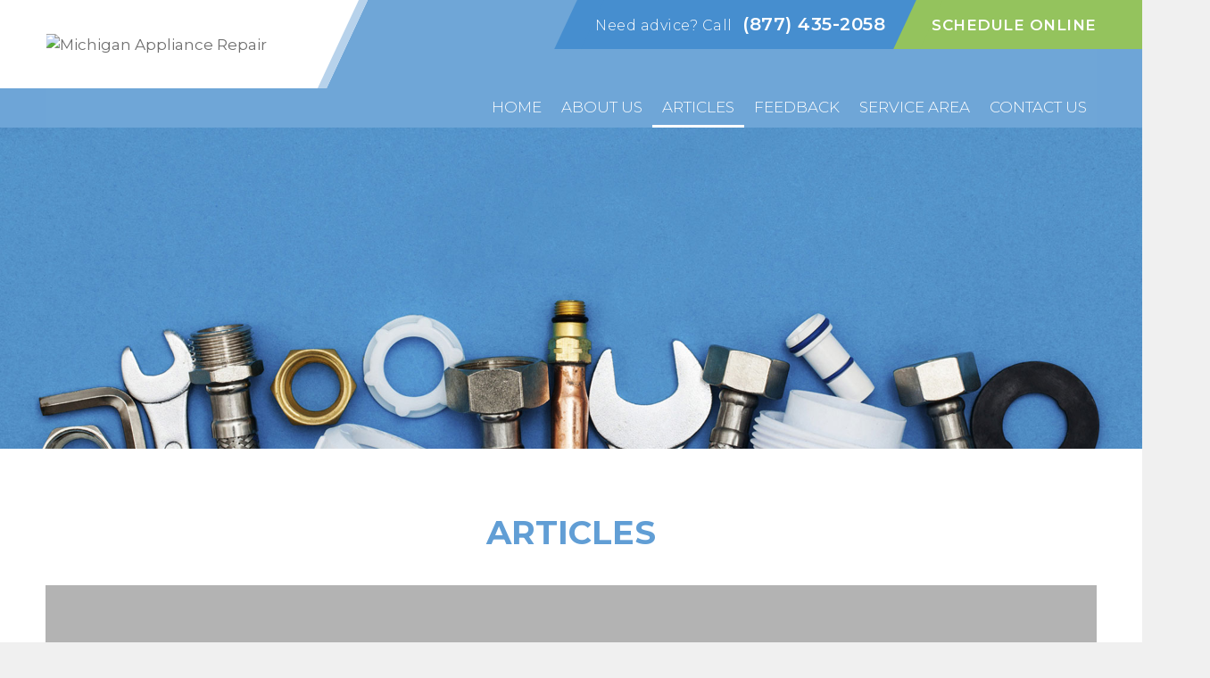

--- FILE ---
content_type: text/html; charset=utf-8
request_url: https://www.michiganappliancerepair.com/articles/smelly-moldy-front-load-washers
body_size: 22566
content:
<!DOCTYPE html>
<html  lang="en-US">
<head id="Head">
<!--*********************************************-->
<!-- DNN Platform - http://www.dnnsoftware.com   -->
<!-- Copyright (c) 2002-2018, by DNN Corporation -->
<!--*********************************************-->
<meta content="text/html; charset=UTF-8" http-equiv="Content-Type" />
<meta http-equiv="Content-Type" content="text/html; charset=utf-8">
<meta name="language" content="English">
<meta name="revisit-after" content="1 days">
<meta name="author" content="Michigan Appliance Repair">

<!-- Google Tag Manager -->
<script>(function(w,d,s,l,i){w[l]=w[l]||[];w[l].push({'gtm.start':
new Date().getTime(),event:'gtm.js'});var f=d.getElementsByTagName(s)[0],
j=d.createElement(s),dl=l!='dataLayer'?'&l='+l:'';j.async=true;j.src=
'https://www.googletagmanager.com/gtm.js?id='+i+dl;f.parentNode.insertBefore(j,f);
})(window,document,'script','dataLayer','GTM-W7DZ2RP');</script>
<!-- End Google Tag Manager --><title>
	Why Your Front-load Washing Machine Stinks
</title><meta id="MetaDescription" name="DESCRIPTION" content="Learn how to fix a smelly front-load washer and prevent odors from returning." /><meta id="MetaKeywords" name="KEYWORDS" content="smelly washer, moldy washer, washing machine smells, washing machine stinks, washing machine smells musty, front load washer smell" /><meta id="MetaGenerator" name="GENERATOR" content="DotNetNuke " /><meta id="MetaRobots" name="ROBOTS" content="INDEX, FOLLOW" /><link href="/DependencyHandler.axd/fd559f9d8c9db4b8cc9ccbe40affa91a/107/css" type="text/css" rel="stylesheet"/><script src="/DependencyHandler.axd/eb455432557b4430b70c3b715ef3fac1/107/js" type="text/javascript"></script>
	<!-- Google Call Tracking -->
		<script async="" src="//www.gstatic.com/wcm/impl-1_32.js" nonce="null"></script>
		<script async="" src="//www.gstatic.com/wcm/loader.js"></script>
		<script async type="text/javascript">
		(function(a, e, c, f, g, h, b, d) {
			var k = {
				ak: "1037781182",
				cl: "wlApCKCA2W4QvpHt7gM",
				autoreplace: "(877) 435-2058"
			};
			a[c] = a[c] || function() {
				(a[c].q = a[c].q || []).push(arguments)
			};
			a[g] || (a[g] = k.ak);
			b = e.createElement(h);
			b.async = 1;
			b.src = "//www.gstatic.com/wcm/loader.js";
			d = e.getElementsByTagName(h)[0];
			d.parentNode.insertBefore(b, d);
			a[f] = function(b, d, e) {
				a[c](2, b, k, d, null, new Date, e)
			};
			a[f]()
		})(window, document, "_googWcmImpl", "_googWcmGet", "_googWcmAk", "script");
		</script>
	<!-- Google Call Tracking END -->
	<link href="https://fonts.googleapis.com/css?family=Montserrat:300,400,600,700,900&amp;display=swap" rel="stylesheet" /><link rel="stylesheet" href="https://cdnjs.cloudflare.com/ajax/libs/font-awesome/4.7.0/css/font-awesome.min.css" /><link rel='SHORTCUT ICON' href='/Portals/0/favicon.ico?ver=2020-03-23-112436-427' type='image/x-icon' /><meta property="og:site_name" content="Michigan Appliance Repair" />
<meta property="og:title" content="Smelly, Moldy Front-load Washers" />
<meta property="og:description" content="There are a lot of reasons to purchase a front load washing machine. They are stackable, highly efficient, quieter, and extend the life of your clothing. Unfortunately, they are also notorious for mold, mildew, and odor problems. Here are our top tips to keep your front-load washing machine clean and odor-free:  Sanitize your washerStart by scrubbing away any visible mold, mildew, or other residue from the door gasket using white distilled vinegar and an old rag. Be sure to thoroughly clean..." />
<meta property="og:url" content="https://www.michiganappliancerepair.com/articles/smelly-moldy-front-load-washers" />
<meta property="og:type" content="article" />

<meta property="og:image" content="https://www.michiganappliancerepair.com/Portals/0/EasyDNNnews/22/img-AdobeStock_332421976.jpeg" />

<meta name="twitter:card" content="summary_large_image" />
<meta name="twitter:title" content="Smelly, Moldy Front-load Washers" />
<meta name="twitter:description" content="There are a lot of reasons to purchase a front load washing machine. They are stackable, highly efficient, quieter, and extend the life of your clothing. Unfortunately, they are also notorious for..." />

<meta name="twitter:image" content="https://www.michiganappliancerepair.com/Portals/0/EasyDNNnews/22/img-AdobeStock_332421976.jpeg" />
<link rel="canonical" href="https://www.michiganappliancerepair.com/articles/smelly-moldy-front-load-washers" /><meta name="viewport" content="width=device-width,initial-scale=1" /><script id="eds_js1_1" src="/DesktopModules/EasyDNNnews/static/EasyDnnSolutions/EasyDnnSolutions_1.1_2.2.js" type="text/javascript" data-minor-version="0" data-init-json="{&quot;instanceGlobal&quot;:&quot;EasyDnnSolutions1_1_instance&quot;,&quot;google&quot;:{&quot;maps&quot;:{&quot;api&quot;:{&quot;key&quot;:&quot;&quot;,&quot;libraries&quot;:[&quot;geometry&quot;,&quot;places&quot;]}}}}"></script></head>
<body id="Body">
        		<!-- Google Tag Manager (noscript) -->
                <noscript><iframe src="https://www.googletagmanager.com/ns.html?id=gtm-w7dz2rp"
                height="0" width="0" style="display:none;visibility:hidden"></iframe></noscript>
                <!-- End Google Tag Manager (noscript) -->
		  
    
    <form method="post" action="/articles/smelly-moldy-front-load-washers" id="Form" enctype="multipart/form-data">
<div class="aspNetHidden">
<input type="hidden" name="__EVENTTARGET" id="__EVENTTARGET" value="" />
<input type="hidden" name="__EVENTARGUMENT" id="__EVENTARGUMENT" value="" />
<input type="hidden" name="__VIEWSTATE" id="__VIEWSTATE" value="lzkHNtkgtwidFdwBUoNK6nghtxqi4B3D5ZppcDuhuQYFIOwQlNPPD4zyG9h0k4cvLXUJEJw4fWHhUkhUyK6+KQ1Cz/OuyHmV/GhPVJnmg3y8U14vAhHJtefMp/Vo0QKj2s87ZVYofAjaqgCHL/4VZhyr3exZicDg7Dx+285vrf+XroAiVT7EmJo+vWHOGsgwkYSUPg3+/s/0lzGnEbfug/H/oNZnmRrstpdmDjxaeReVCRIVUZfmchrTxv7z31HxDlUFfaTI0C6zYs3bclOWjTrDsXgp8PKv4O6Q1aDiMrsjOyyxQf9uw6kRc4Kh0P7F7R1kiY+E2mO3iu064td2jxuDzklSR9gBg5M4X8UyFXv9pwQGt73wJvm6cYb0x6fwomrE4SCTccQ/BHqcvMssezvf16r/BOfAm9nfpJqGMjO6Oe2xdLkwNpX7djO+w6ZHLcfyPtDSZ7WTBCsyAlc4bUn8YcmRSLz+Yy3QUE04Cxngea8c2UzlwyodrC9usGlJeM5xxLyUvvhbeZONPag+KkITfQ5SRhzrXTak7YybN/NmnqBWxVMtW1ZFLLZAjzQch3wVBYVLOwo2fjo7BGouQQu4sJFuQfHU1O8pHDa/[base64]/3bjgTeyjvD/Q6zmEU+PyX1x/EIO2BYUL45iqcZaAxCVqtDBgYaljaPkqIDYzH7SKnxClRUFSAhiIZEK+P13Ya9LZTthTAQWz9nI8UEqJM0BQy+zITTzSUOGO6biv48oC+dgYeSnOik6Z1oXVVf3qMbLeg/36AEiWJU1tg83ki2YtolHBK29Y1ND8wIeJXFhM414+b15MaG8n41QBn3NYWOsFsqTq400HRoxLh+5hu7lJ+MAbzeosc9kz0ncA8mxQpSeiYIuVQ8Ux7zeReTISA3d6i+p5E++/iqYic3um5LiN74D6SiF7mRJmwn4aynWIC3l4cuglyn6ONl2Jv4fMGMED/FYfm3udKSoZB4Um3k4GKrK02XypK2cJI0Ah81Mk+oCErLXhz0dk5W8ihPwhkoNRlaMJk66aMB1CvD6y+QfaIq7iJmYReMckO7FcYrrV4XLxua36wfoLiwYoTPZK8CLXoELf+12nsj1f/BfCWnbV0AVChcSpguHcqw6DVGqeBKPiDlnVrGTelUIOAXI9XXwSFJkdOK43PfQomUSF37stAMkNtE5VV22YERHk0wSilZzCbOdRp4it7CWB/[base64]/ZAyW41y1Khyr1yiojwfVGnGzWSUZmi5ev/6ilnQ=" />
</div>

<script type="text/javascript">
//<![CDATA[
var theForm = document.forms['Form'];
if (!theForm) {
    theForm = document.Form;
}
function __doPostBack(eventTarget, eventArgument) {
    if (!theForm.onsubmit || (theForm.onsubmit() != false)) {
        theForm.__EVENTTARGET.value = eventTarget;
        theForm.__EVENTARGUMENT.value = eventArgument;
        theForm.submit();
    }
}
//]]>
</script>


<script src="/WebResource.axd?d=pynGkmcFUV1HhDBtCHpPPRt_WlWlVgqhkm7XvqLyel9lS3-K3RgGTAswR1U1&amp;t=638942066805310136" type="text/javascript"></script>


<script src="//platform.twitter.com/widgets.js" type="text/javascript"></script>
<script src="//apis.google.com/js/plusone.js" type="text/javascript"></script>
<script src="//platform.linkedin.com/in.js" type="text/javascript"></script>
<script src="//assets.pinterest.com/js/pinit.js" type="text/javascript"></script>
<script src="/ScriptResource.axd?d=NJmAwtEo3IrAtfjeZ4hoRjn8K-5TuXufvaitYB0km4PYIWbRS3_HEmh2paqIbQ7Un1lgVBsyAlOlxoQ6UE-yjaXcNl9kXyZ3LhvCS4bXlvpxuZbqcPFjMexf7vYWGBJfNr_bMA2&amp;t=32e5dfca" type="text/javascript"></script>
<script src="/ScriptResource.axd?d=dwY9oWetJoKiSIsfmxBwU7V7CZ0Z887mZ925bckLh0P5DBEFlTP9JOSicxJM9v-uJNYeyumWFLkwrlWyOtb-ABQ2qh4lLFxopXl_tW-u5UYsf7vsMRmFPQwJMFZHJmSRKwWi8ku9fq2o6qLP0&amp;t=32e5dfca" type="text/javascript"></script>
<div class="aspNetHidden">

	<input type="hidden" name="__VIEWSTATEGENERATOR" id="__VIEWSTATEGENERATOR" value="CA0B0334" />
	<input type="hidden" name="__VIEWSTATEENCRYPTED" id="__VIEWSTATEENCRYPTED" value="" />
	<input type="hidden" name="__EVENTVALIDATION" id="__EVENTVALIDATION" value="0pT1CAoxri9rBN6Ntiptd7HaK5jVd0ztrrIYKbryky7ccLsRgPm45833THPV+NP6rQWv8K/9rFH7WNLQjEb4znYupiMZnx0hXALm+ekt68+K3LJtdgXgri9OAxnMnB/p3o2HGON646RajhthsXVwh1rWkKTbnddWCU85tP85ETiS5A7SLnxuREwqNkb3Rw+KyGsxx3H9i/ec2rhsz5B3Z4r54a/U4y+218oYdDSbMimP2dM9XlXUQpv4Z/7rkD1qf4R2VpR8YUxd5RQnjwA7sPgTvlVoMv6HjEPIBLvdKx7g72PuSx/xZohB/EgtYSkZCSwbQZpny5DbScJ/RXvfKkStMIfPSJse5TLFDddxsOimbMjF" />
</div><script src="/DependencyHandler.axd/3a7c51f09dfa769145849599454410f2/107/js" type="text/javascript"></script>
<script type="text/javascript">
//<![CDATA[
Sys.WebForms.PageRequestManager._initialize('ScriptManager', 'Form', ['tdnn$ctr390$ViewEasyDNNNewsMain$ctl00$upPanelComments','dnn_ctr390_ViewEasyDNNNewsMain_ctl00_upPanelComments'], [], [], 90, '');
//]]>
</script>

        
        
        

<!--[if lt IE 9]>
    <script async src="https://cdnjs.cloudflare.com/ajax/libs/html5shiv/3.7.2/html5shiv.min.js"></script>
    <script async src="https://oss.maxcdn.com/respond/1.4.2/respond.min.js"></script>
<![endif]-->
	
<div id="siteWrapper">

    <!-- UserControlPanel  -->
    <!--<div id="topHeader">
        <div class="container">
            <div class="row">
                <div class="col-md-6">
                    <div id="search-top" class="pull-right small-screens hidden-sm hidden-md hidden-lg">
                        <span id="dnn_dnnSearch2_ClassicSearch">
    
    
    <span class="searchInputContainer" data-moreresults="See More Results" data-noresult="No Results Found">
        <input name="dnn$dnnSearch2$txtSearch" type="text" maxlength="255" size="20" id="dnn_dnnSearch2_txtSearch" class="NormalTextBox" aria-label="Search" autocomplete="off" placeholder="Search..." />
        <a class="dnnSearchBoxClearText" title="Clear search text"></a>
    </span>
    <a id="dnn_dnnSearch2_cmdSearch" class="SearchButton" href="javascript:__doPostBack(&#39;dnn$dnnSearch2$cmdSearch&#39;,&#39;&#39;)">Search</a>
</span>


<script type="text/javascript">
    $(function() {
        if (typeof dnn != "undefined" && typeof dnn.searchSkinObject != "undefined") {
            var searchSkinObject = new dnn.searchSkinObject({
                delayTriggerAutoSearch : 400,
                minCharRequiredTriggerAutoSearch : 2,
                searchType: 'S',
                enableWildSearch: true,
                cultureCode: 'en-US',
                portalId: -1
                }
            );
            searchSkinObject.init();
            
            
            // attach classic search
            var siteBtn = $('#dnn_dnnSearch2_SiteRadioButton');
            var webBtn = $('#dnn_dnnSearch2_WebRadioButton');
            var clickHandler = function() {
                if (siteBtn.is(':checked')) searchSkinObject.settings.searchType = 'S';
                else searchSkinObject.settings.searchType = 'W';
            };
            siteBtn.on('change', clickHandler);
            webBtn.on('change', clickHandler);
            
            
        }
    });
</script>

                    </div>
                </div>
            </div>
            <div class="row">
                <div class="col-md-12">
                    <div class="language">
                        <div class="language-object" >


</div>
                    </div>
                    <div class="search hidden-xs">
                        <span id="dnn_dnnSearch_ClassicSearch">
    
    
    <span class="searchInputContainer" data-moreresults="See More Results" data-noresult="No Results Found">
        <input name="dnn$dnnSearch$txtSearch" type="text" maxlength="255" size="20" id="dnn_dnnSearch_txtSearch" class="NormalTextBox" aria-label="Search" autocomplete="off" placeholder="Search..." />
        <a class="dnnSearchBoxClearText" title="Clear search text"></a>
    </span>
    <a id="dnn_dnnSearch_cmdSearch" class="SearchButton" href="javascript:__doPostBack(&#39;dnn$dnnSearch$cmdSearch&#39;,&#39;&#39;)">Search</a>
</span>


<script type="text/javascript">
    $(function() {
        if (typeof dnn != "undefined" && typeof dnn.searchSkinObject != "undefined") {
            var searchSkinObject = new dnn.searchSkinObject({
                delayTriggerAutoSearch : 400,
                minCharRequiredTriggerAutoSearch : 2,
                searchType: 'S',
                enableWildSearch: true,
                cultureCode: 'en-US',
                portalId: -1
                }
            );
            searchSkinObject.init();
            
            
            // attach classic search
            var siteBtn = $('#dnn_dnnSearch_SiteRadioButton');
            var webBtn = $('#dnn_dnnSearch_WebRadioButton');
            var clickHandler = function() {
                if (siteBtn.is(':checked')) searchSkinObject.settings.searchType = 'S';
                else searchSkinObject.settings.searchType = 'W';
            };
            siteBtn.on('change', clickHandler);
            webBtn.on('change', clickHandler);
            
            
        }
    });
</script>

                    </div>
                    
                    <a id="search-action" aria-label="Search"></a>
                    <div id="login" class="pull-right">
                        
<div id="dnn_dnnLogin_loginGroup" class="loginGroup">
    <a id="dnn_dnnLogin_enhancedLoginLink" title="Login" class="LoginLink" rel="nofollow" onclick="return dnnModal.show(&#39;https://www.michiganappliancerepair.com/login?returnurl=/articles/smelly-moldy-front-load-washers&amp;popUp=true&#39;,/*showReturn*/true,300,650,true,&#39;&#39;)" href="https://www.michiganappliancerepair.com/login?returnurl=%2farticles%2fsmelly-moldy-front-load-washers">Login</a>
</div>
                        

                    </div>
                </div>
            </div>
        </div>
    </div>-->

    <!--Header -->
    <header role="banner">
        <div id="mainHeader-inner" class="container">
            <div class="clearfix"></div>
            <div class="navbar navbar-default" role="navigation">
                <div id="navbar-top-wrapper">
                    <div id="logo">
                        <span class="brand">
                            <a id="dnn_dnnLOGO_hypLogo" title="Michigan Appliance Repair" href="https://www.michiganappliancerepair.com/"><img id="dnn_dnnLOGO_imgLogo" src="/Portals/0/logo.png?ver=2020-03-23-112436-433" alt="Michigan Appliance Repair" /></a>
                        </span>
                    </div>
                </div>
				<!-- Brand and toggle get grouped for better mobile display -->
					<div class="navbar-header">
						<button type="button" class="navbar-toggle" data-toggle="collapse" data-target=".navbar-collapse">
							<span class="sr-only">Toggle navigation</span>
							<span class="icon-bar"></span>
							<span class="icon-bar"></span>
							<span class="icon-bar"></span>
						</button>
					</div>
				<div class="header-schedule">
					<a href="tel:1-877-435-2058"><span>Need advice? Call</span> <strong>(877) 435-2058</strong></a>
					<a href="/scheduleservice" class="schedule-online"><strong>Schedule Online</strong></a>
				</div>
				<div class="navbar-bottom-wrapper">
					<div id="navbar" class="collapse navbar-collapse pull-right">
						<div id="dnnMenu">
	<ul class="nav navbar-nav topLevel">
		
        <li class="menuItem ">
        
            <a href="https://www.michiganappliancerepair.com/" ><span>Home</span> </a>
        
        </li>
    
        <li class="menuItem ">
        
            <a href="https://www.michiganappliancerepair.com/about-us" ><span>About Us</span> </a>
        
        </li>
    
        <li class="menuItem active">
        
            <a href="https://www.michiganappliancerepair.com/articles" ><span>Articles</span> </a>
        
        </li>
    
        <li class="menuItem ">
        
            <a href="https://www.michiganappliancerepair.com/feedback" ><span>Feedback</span> </a>
        
        </li>
    
        <li class="menuItem ">
        
            <a href="https://www.michiganappliancerepair.com/service-area" ><span>Service Area</span> </a>
        
        </li>
    
        <li class="menuItem ">
        
            <a href="https://www.michiganappliancerepair.com/contact-us" ><span>Contact Us</span> </a>
        
        </li>
    
	</ul>
</div>
    
	
					</div>
				</div>
            </div>
        </div>
    </header>

    <!-- Page Content -->
        <main role="main">
			<!-- Add messages here -->
			<!-- Add messages here END -->
            <div class="row dnnpane" style="margin:0">
                <div id="dnn_HeaderPane" class="col-xs-12 headerPane" style="padding: 0;"><div class="DnnModule DnnModule-DNN_HTML DnnModule-409"><a name="409"></a>
<div class="DNNContainer_noTitle">
	<div id="dnn_ctr409_ContentPane"><!-- Start_Module_409 --><div id="dnn_ctr409_ModuleContent" class="DNNModuleContent ModDNNHTMLC">
	<div id="dnn_ctr409_HtmlModule_lblContent" class="Normal">
	<div class="header-image" style="background-image:url('/portals/0/Images/articles-header-img.jpg')"> </div>
</div>

</div><!-- End_Module_409 --></div>
	<div class="clear"></div>
</div>
</div></div> 
            </div>   
            <div id="mainContent-inner">
                <div class="row dnnpane" style="margin:0">
                    <div id="dnn_ContentPane" class="col-xs-12 contentPane" style="padding: 0;"><div class="DnnModule DnnModule-DNN_HTML DnnModule-410"><a name="410"></a>
<div class="DNNContainer_noTitle">
	<div id="dnn_ctr410_ContentPane"><!-- Start_Module_410 --><div id="dnn_ctr410_ModuleContent" class="DNNModuleContent ModDNNHTMLC">
	<div id="dnn_ctr410_HtmlModule_lblContent" class="Normal">
	<div class="custom-container container" style="padding-bottom: 0 !important"><h1>Articles</h1></div>
</div>

</div><!-- End_Module_410 --></div>
	<div class="clear"></div>
</div>
</div></div>
                </div>
				<div class="row dnnpane d-flex" style="margin:0; align-items: stretch;">
                    <div id="dnn_LeftContentPane" class="col-md-6 col-xs-12 contentPane DNNEmptyPane"></div>
                    <div id="dnn_RightContentPane" class="col-md-6 col-xs-12 contentPane DNNEmptyPane"></div>
                </div>
				<div class="row dnnpane d-flex" style="margin:0; align-items: stretch;">
                    <div id="dnn_LeftContentPaneAdditional" class="col-md-6 col-xs-12 contentPane DNNEmptyPane"></div>
                    <div id="dnn_RightContentPaneAdditional" class="col-md-6 col-xs-12 contentPane DNNEmptyPane"></div>
                </div>
                <div class="row dnnpane parallax-scroll" style="margin:0; background-image: url('/Portals/0/Images/reviews-background.jpg')">
					<div class="container">
                    	<div id="dnn_ReviewsPane" class="col-xs-12 contentPane spacingTop DNNEmptyPane"></div>
					</div>
                </div>								
                <div class="row dnnpane" style="margin:0;">
					<div class="container">
                    	<div id="dnn_ContainerPane" class="col-xs-12 contentPane spacingTop" style="padding: 0;"><div class="DnnModule DnnModule-EasyDNNnews DnnModule-390"><a name="390"></a>
<div class="DNNContainer_noTitle">
	<div id="dnn_ctr390_ContentPane"><!-- Start_Module_390 --><div id="dnn_ctr390_ModuleContent" class="DNNModuleContent ModEasyDNNnewsC">
	
<script type="text/javascript">
	/*<![CDATA[*/
	
	eds2_2(function ($) {var $articleContentWrapper = $('#dnn_ctr390_ViewEasyDNNNewsMain_ctl00_pnlViewArticle');$articleContentWrapper.on('click', 'a[rel^="ednSmbLight"]', function () {var $clicked = $(this),$smbItems = $('a[rel^="ednSmbLight"]'),i = 0,lightboxItems = [],lightboxOptions = {openAt: 0,cssClass: 'modern'};$smbItems.each(function () {if (this == $clicked[0])lightboxOptions.openAt = i;lightboxItems.push($(this).data('smbdata'));i++;});new SmbLight_1(lightboxItems,lightboxOptions);return false;})});
	
	
								function setFocusComment() {
									var item = document.getElementById('dnn_ctr390_ViewEasyDNNNewsMain_ctl00_tbAddCommentName');
									if (item) {
										document.getElementById('dnn_ctr390_ViewEasyDNNNewsMain_ctl00_tbAddCommentName').focus();
									}
									else {
										document.getElementById('dnn_ctr390_ViewEasyDNNNewsMain_ctl00_tbAddComment').focus();
									}
								}
	
						eds2_2(function ($) {
							$('#dnn_ctr390_ViewEasyDNNNewsMain_ctl00_pnlViewArticle_edn_printButton').on('click', function (){
								var prtContent = document.getElementById('dnn_ctr390_ViewEasyDNNNewsMain_ctl00_pnlViewArticle'),
									spacelessTitle = 'Smelly, Moldy Front-load Washers'.replace(/\s/g, '_'),
									WinPrint = window.open(this.href, spacelessTitle, 'toolbar=no,location=no,status=no,menubar=no,scrollbars=yes,resizable=yes,width=450,height=250');

								WinPrint.document.write("<!DOCTYPE html PUBLIC \"-//W3C//DTD XHTML 1.0 Strict//EN\" \"http://www.w3.org/TR/xhtml1/DTD/xhtml1-strict.dtd\">");
								WinPrint.document.write("<html><head><title>Smelly, Moldy Front-load Washers</title><link rel=\"stylesheet\" type=\"text/css\" href=\"https://www.michiganappliancerepair.com/DesktopModules/EasyDNNnews/Templates/_default/Nova/Nova.css\"/></head><body>");
								WinPrint.document.write("<div class=\"eds_news_module_390 news Nova_Style_curious_blue eds_style_predefined_curious_blue eds_subCollection_news eds_news_Nova eds_template_Details_Article_Fixed_Header eds_templateGroup_detailsArticleFixedHeader eds_styleSwitchCriteria_module-390 eds_print\">")
								WinPrint.document.write(prtContent.innerHTML);
								WinPrint.document.write("</div></body></html>");
								WinPrint.document.close();
								WinPrint.focus();

								setTimeout(function () {
									WinPrint.print();
								}, 500);

								return false;
							});
						});
	
	
	
	
							window.edsgg_recaptchaCallback = function () {
							eds2_2(document).ready(function ($) {
							
									window.eds_commentsform_captchaId = grecaptcha.render($('.g-comments-recaptcha')[0], {
										sitekey: '6LeT3dgUAAAAAKvLryLffX5y2SxDAQvWDq7onlkg',
										size: 'compact'
									});
								
						});
						};
						Sys.WebForms.PageRequestManager.getInstance().add_endRequest(window.edsgg_recaptchaCallback);
						eds2_2.getScript('//www.google.com/recaptcha/api.js?onload=edsgg_recaptchaCallback&render=explicit', function(){});
						
	
	

	eds2_2(function ($) {
		if (typeof edn_fluidvids != 'undefined')
			edn_fluidvids.init({
				selector: ['.edn_fluidVideo iframe'],
				players: ['www.youtube.com', 'player.vimeo.com']
			});
		
		
		

	});
	/*]]>*/
</script>



<div class="eds_news_module_390 news Nova_Style_curious_blue eds_style_predefined_curious_blue eds_subCollection_news eds_news_Nova eds_template_Details_Article_Fixed_Header eds_templateGroup_detailsArticleFixedHeader eds_styleSwitchCriteria_module-390">
	

	

	

	

	<div id="dnn_ctr390_ViewEasyDNNNewsMain_ctl00_pnlViewArticle">
		
		
		
		
		
	<article class="edn_article edn_fixedHeaderArticle" style="padding-top:400px;">
		<div class="edn_articleBackground" style="height:600px;background-image: url('/Portals/0/EasyDNNNews/22/600600p390EDNmainimg-AdobeStock_332421976.jpeg');">
			
		</div>
		<div class="edn_fixedHeaderArticleContentWrapper">
			<header>
				<div class="edn_metaDetails">
					<a href="https://www.michiganappliancerepair.com/articles/pid/100/authorid/2/authorname/michigan-appliance-repair">Michigan Appliance Repair</a> / Tuesday, August 24, 2021 / Categories: <a href="https://www.michiganappliancerepair.com/articles/pid/100/ev/2/evl/0/categoryid/3/categoryname/featured" class="Featured EDNcategorycolor-default">Featured</a>, <a href="https://www.michiganappliancerepair.com/articles/pid/100/ev/2/evl/0/categoryid/5/categoryname/other-tips" class="Other_Tips EDNcategorycolor-default">Other Tips</a>
				</div>
				<h1 class="edn_articleTitle">Smelly, Moldy Front-load Washers</h1>
				
				
				
				<div class="edn_articleDetailImage">
					<img style="max-width:400px;" alt="Smelly, Moldy Front-load Washers" src="/Portals/0/EasyDNNNews/22/600600p390EDNmainimg-AdobeStock_332421976.jpeg"/>
				</div>
				
			</header>

		
		
		

		
			<p>There are a lot of reasons to purchase a front load washing machine. They are stackable, highly efficient, quieter, and extend the life of your clothing. Unfortunately, they are also notorious for mold, mildew, and odor problems. Here are our top tips to keep your front-load washing machine clean and odor-free:</p><br /><ul class="checklist no-before"> <li> <span>Sanitize your washer</span>Start by scrubbing away any visible mold, mildew, or other residue from the door gasket using white distilled vinegar and an old rag. Be sure to thoroughly clean between the folds of the gasket. Next, remove the detergent dispenser and scrub away any mold or detergent residue with more vinegar. Finally, fill the dispenser with bleach and run a cleaning cycle. If your washer does not have a cleaning cycle, turn the water temperature and water level settings to the maximum and run a regular cycle.</li><li><span>Leave the door open when not in use</span>You won’t find this tip in your owner’s manual, but trust us, leaving the door open is the single most effective way to prevent your front-load washer from smelling like a sewer. You don’t need to leave it wide open – leaving it just an inch or two ajar will do. This prevents humidity from being trapped in your washer after every cycle, deterring mold and odors. </li><li><span>Skip the fabric softener</span>If you use liquid fabric softener, you should consider switching to dryer sheets or balls. Fabric softener residue provides a food source for mold, mildew, and odor-causing bacteria. If you cannot give up your liquid fabric softener, it would be a good idea to increase the frequency of the cleaning cycles described below.</li><li><span>Keep it clean</span>To keep odor-causing, mold-growing residue at bay, we recommend using <a class="accent-color-1" href="https://www.affresh.com/product/washing-machine-cleaner-6ct/">Affresh</a> washing machine cleaner on a monthly basis.</li>

		
		
			<div class="edn_clearFix"></div>
			<div class="edn_socialLinksRatingViewsWrapper">
				<script>
					eds2_2(function ($) {
						'use strict';
						$('#edn_buttonHolder22').click(function(){
							$('#edn_buttonHolder22').toggleClass('edn_buttonsVisible');
						});
					});
				</script>
				<div class="edn_clearFix">
					<div id="edn_buttonHolder22" class="edn_buttonHolder">
						<div>
							<div>
								<div class="addthis_toolbox addthis_default_style "><a class="addthis_button_facebook_like" fb:like:layout="button_count"></a><a class="addthis_button_tweet"></a><a class="addthis_button_google_plusone" g:plusone:size="medium"></a><a class="addthis_button_linkedin_counter"></a><a class="addthis_counter addthis_pill_style"></a></div><script type="text/javascript" src="//s7.addthis.com/js/250/addthis_widget.js#pubid=xa-4e83374938ea2808"></script>
								<span id="dnn_ctr390_ViewEasyDNNNewsMain_ctl00_pnlViewArticle_edn_printButton" class="edn_printButton"><span>Print</span></span>
							</div>
						</div>
					</div>
					<div class="edn_ratingHolder">
						
					</div>
				</div>
				<div class="edn_numberOfViews">
					14390
				</div>
				
			</div>
			
			
			
			
			
			

		
		
			
			
			
			

		<div id="dnn_ctr390_ViewEasyDNNNewsMain_ctl00_pnlArticelImagesGallery" class="edn_article_gallery">
			
			<ul>
				
						<li>
							<a href='/Portals/0/EasyGalleryImages/1/15/AdobeStock_332421976.jpeg' rel="ednSmbLight" data-smbdata='{&#34;id&#34;:23,&#34;type&#34;:&#34;image&#34;,&#34;src&#34;:&#34;/Portals/0/easygalleryimages/1/15/adobestock_332421976.jpeg&#34;,&#34;socialUrl&#34;:&#34;&#34;,&#34;comments&#34;:{&#34;backend&#34;:&#34;&#34;,&#34;count&#34;:0},&#34;likes&#34;:{&#34;likedByUser&#34;:false,&#34;numOfLikes&#34;:0}}'>
								<img id="dnn_ctr390_ViewEasyDNNNewsMain_ctl00_repArticleImages_imgArticleGalleryImage_0" alt="" src="/Portals/0/EasyDNNNews/22/thumbs/390/100100cthumbAdobeStock_332421976.jpeg" /></a>
						</li>
					
			</ul>
		
		</div>
		
		<input type="hidden" name="dnn$ctr390$ViewEasyDNNNewsMain$ctl00$hfRate" id="dnn_ctr390_ViewEasyDNNNewsMain_ctl00_hfRate" value=" .000" />
		<script type="text/javascript">
			// <![CDATA[
			eds2_2(function ($) {
				var isArticleRated = false;
				if (!false)
					isArticleRated = $.cookie("EDNA-122");
				var $rate_it = $(".EDN_article_rateit.M390");

				$rate_it.bind('rated reset', function (e) {
					var ri = $(this),
						value = ri.rateit('value'),
						articleid = 22,
						portalId = 0,
						moduleId = 390,
						tabId = 34;

					$rate_it.rateit('readonly', true);
					ri.rateit('readonly', true);

					if (!false)
						$.cookie("EDNA-122", "true");

					document.getElementById("dnn_ctr390_ViewEasyDNNNewsMain_ctl00_hfRate").value = value;

					$.ajax({
						url: "/DesktopModules/EasyDNNNews/ashx/RateArticle.ashx",
						type: "POST",
						cache: false,
						dataType: 'json',
						timeout: 15000,
						data: {
							portalId: portalId,
							moduleId: moduleId,
							tabId: tabId,
							articleid: articleid,
							ratingValue: value
						}
					})
						.done(function (response, status) {
							ri.siblings('.current_rating').text(response);
						})
						.fail(function () {
						})
						.always(function () {
						});
				})
					.rateit('value', document.getElementById("dnn_ctr390_ViewEasyDNNNewsMain_ctl00_hfRate").value)
					.rateit('readonly', isArticleRated)
					.rateit('step', 1);

				$('#dnn_ctr390_ViewEasyDNNNewsMain_ctl00_upPanelComments').on('click', '#dnn_ctr390_ViewEasyDNNNewsMain_ctl00_lbAddComment', function () {
					var $lbAddComment = $('#dnn_ctr390_ViewEasyDNNNewsMain_ctl00_lbAddComment'),
						noErrors = true,

						$authorNameInput = $('#dnn_ctr390_ViewEasyDNNNewsMain_ctl00_tbAddCommentName'),
						$authorEmailInput = $('#dnn_ctr390_ViewEasyDNNNewsMain_ctl00_tbAddCommentEmail'),
						$authorGDPRAgreement = $('#dnn_ctr390_ViewEasyDNNNewsMain_ctl00_cbShowCommentsGDPRComplianceAgreementRules'),
						authorName,
						authorEmail,
						comment = $('#dnn_ctr390_ViewEasyDNNNewsMain_ctl00_tbAddComment').val(),

						$noAuthorName = $('#dnn_ctr390_ViewEasyDNNNewsMain_ctl00_lblAddCommentNameError'),
						$noAuthorEmail = $('#dnn_ctr390_ViewEasyDNNNewsMain_ctl00_lblAddCommentEmailError'),
						$authorEmailNotValid = $('#dnn_ctr390_ViewEasyDNNNewsMain_ctl00_lblAddCommentEmailValid'),
						$noComment = $('#dnn_ctr390_ViewEasyDNNNewsMain_ctl00_lblAddCommentError'),
						$notValidCaptcha = $('#dnn_ctr390_ViewEasyDNNNewsMain_ctl00_lblCaptchaError'),
						$noauthorGDPRAgreement = $('#dnn_ctr390_ViewEasyDNNNewsMain_ctl00_lblShowCommentsGDPRComplianceAgreementError'),

						emailRegex = /^(([^<>()[\]\\.,;:\s@\"]+(\.[^<>()[\]\\.,;:\s@\"]+)*)|(\".+\"))@((\[[0-9]{1,3}\.[0-9]{1,3}\.[0-9]{1,3}\.[0-9]{1,3}\])|(([a-zA-Z\-0-9]+\.)+[a-zA-Z]{2,}))$/;


					if ($lbAddComment.data('disable'))
						return false;

					if ($authorNameInput.length > 0) {
						authorName = $authorNameInput.val();

						$noAuthorName.css('display', 'none');

						if (authorName == '') {
							$noAuthorName.css('display', 'block');
							noErrors = false;
						}
					}

					if ($authorEmailInput.length > 0) {
						authorEmail = $authorEmailInput.val();

						$noAuthorEmail.css('display', 'none');
						$authorEmailNotValid.css('display', 'none');

						if (authorEmail == '') {
							$noAuthorEmail.css('display', 'block');
							noErrors = false;
						} else if (!emailRegex.test(authorEmail)) {
							$authorEmailNotValid.css('display', 'block');
							noErrors = false;
						}
					}

					if ($authorGDPRAgreement.length > 0) {
						$noauthorGDPRAgreement.css('display', 'none');
						if (!$authorGDPRAgreement[0].checked) {
							$noauthorGDPRAgreement.css('display', 'block');
							noErrors = false;
						}
					}

					if ($('#dnn_ctr390_ViewEasyDNNNewsMain_ctl00_pnlCommentsCaptcha').length > 0) {
						var commentsCaptchaResponse = grecaptcha.getResponse(window.eds_commentsform_captchaId);
						if (commentsCaptchaResponse.length == 0) {
							$('#dnn_ctr390_ViewEasyDNNNewsMain_ctl00_hfCommentsFormCaptchaResponse').val('');
							$notValidCaptcha.css('display', 'block');
							noErrors = false;
						}
						else {
							$('#dnn_ctr390_ViewEasyDNNNewsMain_ctl00_hfCommentsFormCaptchaResponse').val(commentsCaptchaResponse);
							$notValidCaptcha.css('display', 'none');
						}
					}

					if (comment == '') {
						$noComment.css('display', 'block');
						noErrors = false;
					} else
						$noComment.css('display', 'none');

					if (noErrors)
						$lbAddComment.data('disable', true);
					else
						return false;
				});
			});
			//*/ ]]>
		</script>
		<div id="dnn_ctr390_ViewEasyDNNNewsMain_ctl00_upPanelComments">
			
				<div id="dnn_ctr390_ViewEasyDNNNewsMain_ctl00_pnlComments" class="article_comments">
				
					<span id='comments'></span>
					
					
					<div id="dnn_ctr390_ViewEasyDNNNewsMain_ctl00_pnlAddComments" class="add_comment">
					
						<h3>
							Leave a comment</h3>
						<div class="add_article_box">
							
							<div id="dnn_ctr390_ViewEasyDNNNewsMain_ctl00_pnlCommentsNameEmail">
						
								<table cellspacing="0" cellpadding="0">
									<tr>
										<td class="left">
											<label for="dnn_ctr390_ViewEasyDNNNewsMain_ctl00_tbAddCommentName" id="dnn_ctr390_ViewEasyDNNNewsMain_ctl00_lblAddCommentName">Name:</label>
										</td>
										<td class="right">
											<input name="dnn$ctr390$ViewEasyDNNNewsMain$ctl00$tbAddCommentName" type="text" maxlength="50" id="dnn_ctr390_ViewEasyDNNNewsMain_ctl00_tbAddCommentName" class="text" />
											<span id="dnn_ctr390_ViewEasyDNNNewsMain_ctl00_lblAddCommentNameError" style="color: red; display: none;">Please enter a name.</span>
										</td>
									</tr>
									<tr>
										<td class="left">
											<label for="dnn_ctr390_ViewEasyDNNNewsMain_ctl00_tbAddCommentEmail" id="dnn_ctr390_ViewEasyDNNNewsMain_ctl00_lblAddCommentEmail">Email:</label>
										</td>
										<td class="right">
											<input name="dnn$ctr390$ViewEasyDNNNewsMain$ctl00$tbAddCommentEmail" type="text" maxlength="50" id="dnn_ctr390_ViewEasyDNNNewsMain_ctl00_tbAddCommentEmail" class="text" />
											<span id="dnn_ctr390_ViewEasyDNNNewsMain_ctl00_lblAddCommentEmailError" style="color: red; display: none;">Please enter an email address.</span>
											<span id="dnn_ctr390_ViewEasyDNNNewsMain_ctl00_lblAddCommentEmailValid" style="color: red; display: none;">Please enter a valid email address.</span>
										</td>
									</tr>
								</table>
							
					</div>
							<table cellspacing="0" cellpadding="0">
								<tr>
									<td class="left">
										<label for="dnn_ctr390_ViewEasyDNNNewsMain_ctl00_tbAddComment" id="dnn_ctr390_ViewEasyDNNNewsMain_ctl00_lblAddComment">Comment:</label>
									</td>
									<td class="right">
										<textarea name="dnn$ctr390$ViewEasyDNNNewsMain$ctl00$tbAddComment" rows="2" cols="20" maxlength="10000" id="dnn_ctr390_ViewEasyDNNNewsMain_ctl00_tbAddComment">
</textarea>
										<span id="dnn_ctr390_ViewEasyDNNNewsMain_ctl00_lblAddCommentError" style="color: red; display: none;">Please enter comment.</span>
									</td>
								</tr>
								<tr id="dnn_ctr390_ViewEasyDNNNewsMain_ctl00_trShowCommentsGDPRComplianceAgreement">
						<td class="left">
										<input id="dnn_ctr390_ViewEasyDNNNewsMain_ctl00_cbShowCommentsGDPRComplianceAgreementRules" type="checkbox" name="dnn$ctr390$ViewEasyDNNNewsMain$ctl00$cbShowCommentsGDPRComplianceAgreementRules" /><label for="dnn_ctr390_ViewEasyDNNNewsMain_ctl00_cbShowCommentsGDPRComplianceAgreementRules">I agree</label>
									</td>
						<td class="right">
										<span id="dnn_ctr390_ViewEasyDNNNewsMain_ctl00_lblShowCommentsGDPRComplianceAgreementRules">This form collects your name, email, IP address and content so that we can keep track of the comments placed on the website. For more info check our <a href="https://www.michiganappliancerepair.com/privacy" target="_blank">Privacy Policy</a> and <a href="https://www.michiganappliancerepair.com/terms" target="_blank">Terms Of Use</a> where you will get more info on where, how and why we store your data.</span>
										<span id="dnn_ctr390_ViewEasyDNNNewsMain_ctl00_lblShowCommentsGDPRComplianceAgreementError" style="color: red; display: none;">You must read and accept this rules.</span>
									</td>
					</tr>
					
							</table>
							<div id="dnn_ctr390_ViewEasyDNNNewsMain_ctl00_pnlCommentsCaptcha">
						
								<table cellspacing="0" cellpadding="0">
									<tr>
										<td class="left"></td>
										<td class="right">
											<div class="g-comments-recaptcha"></div>
											<span id="dnn_ctr390_ViewEasyDNNNewsMain_ctl00_lblCaptchaError" style="color:Red;color: red; display: none;">Please solve captcha.</span>
											<input type="hidden" name="dnn$ctr390$ViewEasyDNNNewsMain$ctl00$hfCommentsFormCaptchaResponse" id="dnn_ctr390_ViewEasyDNNNewsMain_ctl00_hfCommentsFormCaptchaResponse" />
										</td>
									</tr>
								</table>
							
					</div>
							<table cellspacing="0" cellpadding="0">
								<tr>
									<td class="left"></td>
									<td class="right bottom">
										<a id="dnn_ctr390_ViewEasyDNNNewsMain_ctl00_lbAddComment" class="submit" href="javascript:__doPostBack(&#39;dnn$ctr390$ViewEasyDNNNewsMain$ctl00$lbAddComment&#39;,&#39;&#39;)"><span>Add comment</span></a>
									</td>
								</tr>
							</table>
						</div>
					
				</div>
				
			</div>
				
				<input type="hidden" name="dnn$ctr390$ViewEasyDNNNewsMain$ctl00$hfReplayToComment" id="dnn_ctr390_ViewEasyDNNNewsMain_ctl00_hfReplayToComment" />
			
		</div>
		
		
		<div>
	</article>

	
	</div>
	
	<div id="themeSelection390" class="eds_modalWrapper eds_themeSettings eds_resizable">
		<div class="eds_modalContent eds_animated">
			<h3>Theme picker</h3>
			<div class="edn__contentLoading">
				<img src="/DesktopModules/EasyDNNNews/images/ajax-loader.gif" />
			</div>
			<div id="themeSelectionModal390" class="edNews_adminTheme"></div>
		</div>
	</div>
	
</div>










</div><!-- End_Module_390 --></div>
	<div class="clear"></div>
</div>
</div><div class="DnnModule DnnModule-EasyDNNnewsWidgets DnnModule-413"><a name="413"></a>
<div class="DNNContainer_noTitle">
	<div id="dnn_ctr413_ContentPane"><!-- Start_Module_413 --><div id="dnn_ctr413_ModuleContent" class="DNNModuleContent ModEasyDNNnewsWidgetsC">
	
<script>
	eds2_2(function ($) {
		$('#edn__contentBlock_413').edNewsContentBlock({
			websiteClientRoot: '/',
			portalId: 0,
			moduleId: 413,
			tabId: 34,
			itemsPerPage: 10,
			initialContentItemCount: 14,
			masonry: false
		});
	});
</script>
<div class="edn__contentBlock_wrapper edn__contentBlock_disablePreviousPage eds_news_Press eds_subCollection_contentBlock eds_styleSwitchCriteria_module-413 eds_template_List-07__10-articles Press_Style_viking_blue eds_style_predefined_viking_blue eds_templateGroup_contentBlockDefault edn__contentBlock_pageReady" id="edn__contentBlock_413"><!--TemplateGroup:contentBlockDefault-->

<!--ArticleRepeat:Before:-->
<header class="edn_widgetHeaderWrapper edn_headerStyle1">
	
	<div class="edn_prevNextPagination">
		<span class="edn_previous edn__contentBlock_previousPage">Previous</span>
		<span class="edn_next edn__contentBlock_nextPage">Next</span>
	</div>
	
	<div class="edn__contentBlock_header edn_clear">
		<h3 class="edn_widgetTitle edn__contentBlock_title"><span>Categories</span></h3>
		
		<ul class="edn__contentBlock_visibleItemList edn__contentBlock_itemList">
<li class="edn__contentBlock_active" data-meta="{&quot;contentKey&quot;:&quot;-1&quot;}"><span>All</span></li>
<li class="Featured EDNcategorycolor-default" data-meta="{&quot;contentKey&quot;:&quot;3&quot;}"><span>Featured</span></li>
<li class="Freezer EDNcategorycolor-default" data-meta="{&quot;contentKey&quot;:&quot;2&quot;}"><span>Freezer</span></li>
<li class="Dishwasher EDNcategorycolor-default" data-meta="{&quot;contentKey&quot;:&quot;6&quot;}"><span>Dishwasher</span></li>
<li class="Other_Tips EDNcategorycolor-default" data-meta="{&quot;contentKey&quot;:&quot;5&quot;}"><span>Other Tips</span></li>
<li class="Refrigerator EDNcategorycolor-default" data-meta="{&quot;contentKey&quot;:&quot;8&quot;}"><span>Refrigerator</span></li>
</ul>

		<div class="edn__contentBlock_hiddenItemWrapper">
			<div class="edn_contentBlock_trigger">More</div>
			<ol class="edn__contentBlock_itemList edn__contentBlock_hiddenItemList"></ol>
		</div>
		
	</div>
</header>
<div class="ednCB_mainWrapper">
<!--RepeatEnd:Before:-->

<div class="edn__articleListWrapper edn_413_article_list_wrapper">
<!--Before:1:2:-->
	<div class="edn_cols edn_colGutter edn_clear">
<!--BeforeEnd-->
<!--ArticleRepeat:1:2:-->
		<article class="edn_leadingArticle edn_width50">
			
			<a href="https://www.michiganappliancerepair.com/articles/michigan-appliance-repair-opens-new-location-in-ann-arbor" target="_self"><img class="edn_articleImage" alt="Michigan Appliance Repair Opens New Location in Ann Arbor" src="/Portals/0/EasyDNNNews/26/600350c413EDNthumbimg-20230710_143945-(2).jpg"/></a>
			<section>
				<div>
					<span class="edn_category"><a href="https://www.michiganappliancerepair.com/articles/pid/100/categoryid/3/categoryname/featured" class="Featured EDNcategorycolor-default">Featured</a></span>
					<time class="edn_time">Thursday, August 31, 2023</time>
				</div>
				<h2 class="edn_articleTitle edn_smallerTitle"><a href="https://www.michiganappliancerepair.com/articles/michigan-appliance-repair-opens-new-location-in-ann-arbor" target="_self">Michigan Appliance Repair Opens New Location in Ann Arbor</a></h2>
			</section>
			
			
			
		</article>
<!--RepeatEnd-->
<!--MultiArticleEnd-->

<!--RepeatEnd-->
<!--MultiArticleEnd-->



<!--ArticleRepeat:1:2:-->
		<article class="edn_leadingArticle edn_width50">
			
			<a href="https://www.michiganappliancerepair.com/articles/how-to-dispose-of-your-old-refrigerator" target="_self"><img class="edn_articleImage" alt="How To Dispose of Your Old Refrigerator" src="/Portals/0/EasyDNNNews/25/600350c413EDNthumbimg-AdobeStock_3436946.jpeg"/></a>
			<section>
				<div>
					<span class="edn_category"><a href="https://www.michiganappliancerepair.com/articles/pid/100/categoryid/8/categoryname/refrigerator" class="Refrigerator EDNcategorycolor-default">Refrigerator</a></span>
					<time class="edn_time">Wednesday, March 9, 2022</time>
				</div>
				<h2 class="edn_articleTitle edn_smallerTitle"><a href="https://www.michiganappliancerepair.com/articles/how-to-dispose-of-your-old-refrigerator" target="_self">How To Dispose of Your Old Refrigerator</a></h2>
			</section>
			
			
			
			<span class="edn_numberOfComments"><a href="https://www.michiganappliancerepair.com/articles/how-to-dispose-of-your-old-refrigerator#comments" target="_self">2</a></span>
			
		</article>
<!--RepeatEnd-->
<!--MultiArticleEnd-->
<!--After:1:2:-->
	</div>
<!--AfterEnd-->
<!--RepeatEnd-->
<!--MultiArticleEnd-->


<!--Before:3:4:5:6:-->
	<div class="edn_cols edn_colGutter edn_flexRow edn_itemsStretch edn_flexFlowWrap edn_topMargin">
<!--BeforeEnd-->
<!--ArticleRepeat:3:4:5:6:-->
		<div class="edn_width25 edn_greyBg">
			<article class="edn_articleStyle6">
				
				<section>
					<a href="https://www.michiganappliancerepair.com/articles/how-to-eliminate-refrigerator-odors" target="_self"><img class="edn_articleImage" alt="How to Eliminate Refrigerator Odors" src="/Portals/0/EasyDNNNews/24/300180c413EDNthumbimg-AdobeStock_307196076.jpeg"/></a>
					
					<span class="edn_category"><a href="https://www.michiganappliancerepair.com/articles/pid/100/categoryid/8/categoryname/refrigerator" class="Refrigerator EDNcategorycolor-default">Refrigerator</a></span>
				</section>
				<div>
					<h2 class="edn_articleTitle edn_smallerTitle"><a href="https://www.michiganappliancerepair.com/articles/how-to-eliminate-refrigerator-odors" target="_self">How to Eliminate Refrigerator Odors</a></h2>
					<div class="edn_articleSummary">Maybe you lost power and came home to a refrigerator full of decaying food. Perhaps that container of seafood leaked into every nook and cranny of...</div>
				</div>
				
				
			</article>
		</div>
<!--RepeatEnd-->
<!--MultiArticleEnd-->

<!--RepeatEnd-->
<!--MultiArticleEnd-->



<!--ArticleRepeat:3:4:5:6:-->
		<div class="edn_width25 edn_greyBg">
			<article class="edn_articleStyle6">
				
				<section>
					<a href="https://www.michiganappliancerepair.com/articles/top-4-reasons-your-stove-wont-light" target="_self"><img class="edn_articleImage" alt="Top 4 Reasons Your Stove Won’t Light" src="/Portals/0/EasyDNNNews/23/300180c413EDNthumbimg-AdobeStock_227435357.jpeg"/></a>
					
					<span class="edn_numberOfComments"><a href="https://www.michiganappliancerepair.com/articles/top-4-reasons-your-stove-wont-light#comments" target="_self">2</a></span>
					
					<span class="edn_category"><a href="https://www.michiganappliancerepair.com/articles/pid/100/categoryid/5/categoryname/other-tips" class="Other_Tips EDNcategorycolor-default">Other Tips</a></span>
				</section>
				<div>
					<h2 class="edn_articleTitle edn_smallerTitle"><a href="https://www.michiganappliancerepair.com/articles/top-4-reasons-your-stove-wont-light" target="_self">Top 4 Reasons Your Stove Won’t Light</a></h2>
					<div class="edn_articleSummary">If one or more of the burners on your gas stove or cooktop will not light automatically, there may be a simple fix that will save you the time and...</div>
				</div>
				
				
			</article>
		</div>
<!--RepeatEnd-->
<!--MultiArticleEnd-->

<!--RepeatEnd-->
<!--MultiArticleEnd-->



<!--ArticleRepeat:3:4:5:6:-->
		<div class="edn_width25 edn_greyBg">
			<article class="edn_articleStyle6">
				
				<section>
					<a href="https://www.michiganappliancerepair.com/articles/smelly-moldy-front-load-washers" target="_self"><img class="edn_articleImage" alt="Smelly, Moldy Front-load Washers" src="/Portals/0/EasyDNNNews/22/300180c413EDNthumbimg-AdobeStock_332421976.jpeg"/></a>
					
					<span class="edn_category"><a href="https://www.michiganappliancerepair.com/articles/pid/100/categoryid/5/categoryname/other-tips" class="Other_Tips EDNcategorycolor-default">Other Tips</a></span>
				</section>
				<div>
					<h2 class="edn_articleTitle edn_smallerTitle"><a href="https://www.michiganappliancerepair.com/articles/smelly-moldy-front-load-washers" target="_self">Smelly, Moldy Front-load Washers</a></h2>
					<div class="edn_articleSummary">There are a lot of reasons to purchase a front load washing machine. They are stackable, highly efficient, quieter, and extend the life of your...</div>
				</div>
				
				
			</article>
		</div>
<!--RepeatEnd-->
<!--MultiArticleEnd-->

<!--RepeatEnd-->
<!--MultiArticleEnd-->



<!--ArticleRepeat:3:4:5:6:-->
		<div class="edn_width25 edn_greyBg">
			<article class="edn_articleStyle6">
				
				<section>
					<a href="https://www.michiganappliancerepair.com/articles/troubleshooting-ice-maker-problems" target="_self"><img class="edn_articleImage" alt="Troubleshooting Ice Maker Problems" src="/Portals/0/EasyDNNNews/21/300180c413EDNthumbimg-AdobeStock_173284505.jpeg"/></a>
					
					<span class="edn_category"><a href="https://www.michiganappliancerepair.com/articles/pid/100/categoryid/2/categoryname/freezer" class="Freezer EDNcategorycolor-default">Freezer</a></span>
				</section>
				<div>
					<h2 class="edn_articleTitle edn_smallerTitle"><a href="https://www.michiganappliancerepair.com/articles/troubleshooting-ice-maker-problems" target="_self">Troubleshooting Ice Maker Problems</a></h2>
					<div class="edn_articleSummary">Here at Michigan Appliance Repair, some of the most frequent questions we get from our customers relate to the ice produced by their...</div>
				</div>
				
				
			</article>
		</div>
<!--RepeatEnd-->
<!--MultiArticleEnd-->
<!--After:3:4:5:6:-->
	</div>
<!--AfterEnd-->
<!--RepeatEnd-->
<!--MultiArticleEnd-->


<!--Before:7:8:9:10:-->
	<div class="edn_cols edn_colGutter edn_topMargin edn_clear">
<!--BeforeEnd-->
<!--ArticleRepeat:7:8:9:10:-->
		<article class="edn_articleStyle4 edn_width25 edn_smaller">
			<section>
				<span class="edn_category"><a href="https://www.michiganappliancerepair.com/articles/pid/100/categoryid/6/categoryname/dishwasher" class="Dishwasher EDNcategorycolor-default">Dishwasher</a></span>
				
				<h2 class="edn_articleTitle edn_smallerTitle"><a href="https://www.michiganappliancerepair.com/articles/why-is-there-standing-water-in-my-dishwasher" target="_self">Why is There Standing Water in my Dishwasher?</a></h2>
			</section>
		</article>
<!--RepeatEnd-->
<!--MultiArticleEnd-->

<!--RepeatEnd-->
<!--MultiArticleEnd-->



<!--ArticleRepeat:7:8:9:10:-->
		<article class="edn_articleStyle4 edn_width25 edn_smaller">
			<section>
				<span class="edn_category"><a href="https://www.michiganappliancerepair.com/articles/pid/100/categoryid/5/categoryname/other-tips" class="Other_Tips EDNcategorycolor-default">Other Tips</a></span>
				
				<h2 class="edn_articleTitle edn_smallerTitle"><a href="https://www.michiganappliancerepair.com/articles/are-extended-appliance-warranties-worth-it" target="_self">Are Extended Appliance Warranties Worth it?</a></h2>
			</section>
		</article>
<!--RepeatEnd-->
<!--MultiArticleEnd-->

<!--RepeatEnd-->
<!--MultiArticleEnd-->



<!--ArticleRepeat:7:8:9:10:-->
		<article class="edn_articleStyle4 edn_width25 edn_smaller">
			<section>
				<span class="edn_category"><a href="https://www.michiganappliancerepair.com/articles/pid/100/categoryid/5/categoryname/other-tips" class="Other_Tips EDNcategorycolor-default">Other Tips</a></span>
				
				<h2 class="edn_articleTitle edn_smallerTitle"><a href="https://www.michiganappliancerepair.com/articles/should-you-tip-the-appliance-repairman" target="_self">Should You Tip The Appliance Repairman?</a></h2>
			</section>
		</article>
<!--RepeatEnd-->
<!--MultiArticleEnd-->

<!--RepeatEnd-->
<!--MultiArticleEnd-->



<!--ArticleRepeat:7:8:9:10:-->
		<article class="edn_articleStyle4 edn_width25 edn_smaller">
			<section>
				<span class="edn_category"><a href="https://www.michiganappliancerepair.com/articles/pid/100/categoryid/8/categoryname/refrigerator" class="Refrigerator EDNcategorycolor-default">Refrigerator</a></span>
				
				<h2 class="edn_articleTitle edn_smallerTitle"><a href="https://www.michiganappliancerepair.com/articles/how-to-save-your-food-when-your-refrigerator-breaks" target="_self">How to Save Your Food When Your Refrigerator Breaks</a></h2>
			</section>
		</article>
<!--RepeatEnd-->
<!--MultiArticleEnd-->
<!--After:7:8:9:10:-->
	</div>
<!--AfterEnd-->
<!--RepeatEnd-->
<!--MultiArticleEnd-->

</div>
<!--ArticleRepeat:After:-->
	<p class="eds_noContent">No content</p>
	<p class="eds_contentError">A problem occurred while loading content.</p>
</div>
<!--RepeatEnd:After:-->
<!--MultiArticleEnd--></div>

</div><!-- End_Module_413 --></div>
	<div class="clear"></div>
</div>
</div></div>
					</div>
                </div>
                <div class="row dnnpane" style="margin:0;">
					<div class="container">
                    	<div id="dnn_LeftPaneBig" class="col-md-7 col-xs-12 contentPane spacingTop DNNEmptyPane"></div>
                    	<div id="dnn_RightPaneSmall" class="col-md-5 col-xs-12 contentPane spacingTop DNNEmptyPane"></div>
					</div>
                </div>
                <div class="row dnnpane" style="margin:0;">
					<div class="container">
                    	<div id="dnn_LeftPane" class="col-md-4 col-sm-6 col-xs-12 contentPane spacingTop DNNEmptyPane"></div>
                    	<div id="dnn_CenterPane" class="col-md-4 col-sm-6 col-xs-12 contentPane spacingTop DNNEmptyPane"></div>
                    	<div id="dnn_RightPane" class="col-md-4 col-xs-12 contentPane spacingTop DNNEmptyPane"></div>
					</div>
                </div>
                <div class="row dnnpane" style="margin:0">
                    <div id="dnn_ContentPaneLower" class="col-xs-12 contentPane spacingTop" style="padding: 0;"><div class="DnnModule DnnModule-DNN_HTML DnnModule-382"><a name="382"></a>
<div class="DNNContainer_noTitle">
	<div id="dnn_ctr382_ContentPane"><!-- Start_Module_382 --><div id="dnn_ctr382_ModuleContent" class="DNNModuleContent ModDNNHTMLC">
	<div id="dnn_ctr382_HtmlModule_lblContent" class="Normal">
	<div class="parallax-scroll custom-container" style="background-image: url('/Portals/0/Images/appliancePattern-min.jpg')"> <div class="container"> <div class="col-md-5 col-xs-12"> <h4 style="color: #fff; margin-top: 20px;">We Repair</h4> <p style="color:#fff"><a href="/michigan-washing-machine-repair" style="color: #fff; text-decoration: underline">Washing machines</a>, <a href="/michigan-dryer-repair" style="color: #fff; text-decoration: underline">dryers</a>, <a href="/michigan-refrigerator-repair" style="color: #fff; text-decoration: underline">refrigerators</a>, freezers, ice makers, <a href="/michigan-dishwasher-repair" style="color: #fff; text-decoration: underline">dishwashers</a>, cooktops, <a href="/michigan-oven-repair" style="color: #fff; text-decoration: underline">ovens, ranges</a>, microwaves, compactors, disposals, wine coolers, keg coolers, beverage centers, and water softeners.</p> </div> <div class="col-md-5 col-xs-12 pull-right"> <h4 style="color: #fff; margin-top: 20px;">We Service</h4> <p style="color:#fff">Amana, Bosch, Dacor, Electrolux, Estate, Fisher-Paykel, Frigidaire, GE, Gibson, Hotpoint, Jenn-Air, Kenmore, Kitchen-Aid, Magic-Chef, Marvel, Miele, Maytag, Northland, Speedqueen, Sub-Zero, Tappan, Thermador, U-Line, Viking, Whirlpool, Wolf, and more.</p> </div> <div class="clearfix"></div> <div class="col-md-2 col-sm-4 hidden-xs text-center" style="margin-top: 30px;"> <a href="/michigan-washing-machine-repair"><img alt="Washing machine repair services by Michigan Appliance Repair – broken, leaking or not working washer issues in lower Michigan." src="/portals/0/Images/icon1.png" style="max-width: 100%" /></a> </div> <div class="col-md-2 col-sm-4 hidden-xs text-center" style="margin-top: 30px;"><a href="/michigan-dryer-repair"><img alt="Dryer repair services by Michigan Appliance Repair – broken, leaking or not working dryer issues in lower Michigan." src="/portals/0/Images/icon2.png" style="max-width: 100%" /></a> </div> <div class="col-md-2 col-sm-4 hidden-xs text-center" style="margin-top: 30px;"> <a href="/michigan-refrigerator-repair"><img alt="Refrigerator and freezer services by Michigan Appliance Repair – broken or not working refrigerator issues in lower Michigan." src="/portals/0/Images/icon3.png" style="max-width: 100%" /></a> </div> <div class="col-md-2 col-sm-4 hidden-xs text-center" style="margin-top: 30px;"><img alt="Cooktop repair services by Michigan Appliance Repair – broken or not working cooktop issues in lower Michigan." src="/portals/0/Images/icon4.png" style="max-width: 100%" /> </div> <div class="col-md-2 col-sm-4 hidden-xs text-center" style="margin-top: 30px;"> <a href="/michigan-oven-repair"><img alt="Oven/range repair services by Michigan Appliance Repair – broken or not heating oven or range issues in lower Michigan." src="/portals/0/Images/icon5.png" style="max-width: 100%" /></a> </div> <div class="col-md-2 col-sm-4 hidden-xs text-center" style="margin-top: 30px;"> <img alt="Microwave repair services by Michigan Appliance Repair – broken or not heating microwave issues in lower Michigan." src="/portals/0/Images/icon6.png" style="max-width: 100%; margin-top: 15px;" /></div> </div> </div> 
</div>

</div><!-- End_Module_382 --></div>
	<div class="clear"></div>
</div>
</div><div class="DnnModule DnnModule-DNN_HTML DnnModule-383"><a name="383"></a>
<div class="DNNContainer_noTitle">
	<div id="dnn_ctr383_ContentPane"><!-- Start_Module_383 --><div id="dnn_ctr383_ModuleContent" class="DNNModuleContent ModDNNHTMLC">
	<div id="dnn_ctr383_HtmlModule_lblContent" class="Normal">
	<div class="custom-container container service-area-contents">
    <h4 style="text-align: center; margin-top: 0; margin-bottom:50px;">Local Pages</h4>
    <div class="col-lg-2 col-sm-4 col-xs-12 col-lg-offset-1">
        <ul>
            <li class="letter" data-type="A"><a href="/ann-arbor-appliance-repair">Ann Arbor</a></li>
            <li class="letter" data-type="B"><a href="/battle-creek-appliance-repair">Battle Creek</a></li>
            <li><a href="/bay-city-appliance-repair">Bay City</a></li>
            <li><a href="/bloomfield-appliance-repair">Bloomfield</a></li>
            <li><a href="/michigan-appliance-repair-in-brighton">Brighton</a></li>
            <li class="letter" data-type="C"><a href="/caledonia-appliance-repair">Caledonia</a></li>
            <li><a href="/canton-appliance-repair">Canton</a></li>
            <li><a href="/clarkston-appliance-repair">Clarkston</a></li>
        </ul>
    </div>
    <div class="col-lg-2 col-sm-4 col-xs-12">
        <ul>
            <li class="letter" data-type="D"><a href="/dexter-appliance-repair">Dexter</a></li>
            <li class="letter" data-type="F"><a href="/flint-appliance-repair">Flint</a></li>
            <li class="letter" data-type="G"><a href="/gaylord-appliance-repair">Gaylord</a></li>
            <li><a href="/grand-blanc-appliance-repair">Grand Blanc</a></li>
            <li><a href="/grand-rapids-appliance-repair">Grand Rapids</a></li>
            <li><a href="/grayling-appliance-repair">Grayling</a></li>
            <li class="letter" data-type="H"><a href="/hartland-appliance-repair">Hartland</a></li>
            <li><a href="/holland-appliance-repair">Holland</a></li>
        </ul>
    </div>
    <div class="col-lg-2 col-sm-4 col-xs-12">
        <ul>
            <li><a href="/holly-appliance-repair">Holly</a></li>
            <li><a href="/howell-appliance-repair">Howell</a></li>
            <li><a href="/hudsonville-appliance-repair">Hudsonville</a></li>
            <li class="letter" data-type="J"><a href="/jackson-appliance-repair">Jackson</a></li>
            <li class="letter" data-type="K"><a href="/kalamazoo-appliance-repair">Kalamazoo</a></li>
            <li class="letter" data-type="L"><a href="/lapeer-appliance-repair">Lapeer</a></li>
            <li><a href="/lansing-appliance-repair">Lansing</a></li>
            <li class="letter" data-type="M"><a href="/midland-appliance-repair">Midland</a></li>
        </ul>
    </div>
    <div class="col-lg-2 col-sm-4 col-xs-12">
        <ul>
            <li><a href="/milford-appliance-repair">Milford</a></li>
            <li><a href="/muskegon-appliance-repair">Muskegon</a></li>
            <li class="letter" data-type="N"><a href="/northville-appliance-repair">Northville</a></li>
            <li class="letter" data-type="O"><a href="/okemos-appliance-repair">Okemos</a></li>
            <li><a href="/ortonville-appliance-repair">Ortonville</a></li>
            <li class="letter" data-type="P"><a href="/petoskey-appliance-repair">Petoskey</a></li>
            <li class="letter" data-type="R"><a href="/rochester-appliance-repair">Rochester</a></li>
            <li><a href="/roscommon-appliance-repair">Roscommon</a></li>
        </ul>
    </div>
    <div class="col-lg-2 col-sm-4 col-xs-12">
        <ul>
            <li><a href="/royal-oak-appliance-repair">Royal Oak</a></li>
            <li class="letter" data-type="S"><a href="/saginaw-appliance-repair">Saginaw</a></li>
            <li><a href="/saline-appliance-repair">Saline</a></li>
            <li class="letter" data-type="T"><a href="/traverse-city-appliance-repair">Traverse City</a></li>
            <li class="letter" data-type="W"><a href="/west-branch-appliance-repair">West Branch</a></li>
            <li><a href="/white-lake-appliance-repair">White Lake</a></li>
            <li><a href="/whitmore-lake-appliance-repair">Whitmore Lake</a></li>
            <li class="letter" data-type="Y"><a href="/ypsilanti-appliance-repair">Ypsilanti</a></li>
        </ul>
    </div>
</div>
</div>

</div><!-- End_Module_383 --></div>
	<div class="clear"></div>
</div>
</div></div>
                </div>
            </div><!-- /.mainContent-inner -->
        </main>
        <!-- /.mainContent -->

    <!-- Footer -->
    <footer role="contentinfo">
        <div class="footer-above">
            <div class="container">
                <div class="row dnnpane" style="margin:0">
                    <div id="dnn_footer_25_1" class="footer-col col-md-3 col-xs-12"><div class="DnnModule DnnModule-DNN_HTML DnnModule-384"><a name="384"></a>
<div class="DNNContainer_noTitle">
	<div id="dnn_ctr384_ContentPane"><!-- Start_Module_384 --><div id="dnn_ctr384_ModuleContent" class="DNNModuleContent ModDNNHTMLC">
	<div id="dnn_ctr384_HtmlModule_lblContent" class="Normal">
	<h5>Business hours</h5> <p>Mon-Fri: 8AM - 8PM</p> <p>Sat: 8AM - 5PM</p> <p>Sun: Closed</p>
</div>

</div><!-- End_Module_384 --></div>
	<div class="clear"></div>
</div>
</div></div>
                    <div id="dnn_footer_25_2" class="footer-col col-md-5 col-xs-12"><div class="DnnModule DnnModule-DNN_HTML DnnModule-476"><a name="476"></a>
<div class="DNNContainer_noTitle">
	<div id="dnn_ctr476_ContentPane"><!-- Start_Module_476 --><div id="dnn_ctr476_ModuleContent" class="DNNModuleContent ModDNNHTMLC">
	<div id="dnn_ctr476_HtmlModule_lblContent" class="Normal">
	<p>we are here to help...<br /><strong>Call <a href="tel:1-877-435-2058"><span class="green">(877) 435-2058</span></a></strong></p>
</div>

</div><!-- End_Module_476 --></div>
	<div class="clear"></div>
</div>
</div></div>
                    <div id="dnn_footer_25_4" class="footer-col col-md-4 col-xs-12"><div class="DnnModule DnnModule-DNN_HTML DnnModule-385"><a name="385"></a>
<div class="DNNContainer_noTitle">
	<div id="dnn_ctr385_ContentPane"><!-- Start_Module_385 --><div id="dnn_ctr385_ModuleContent" class="DNNModuleContent ModDNNHTMLC">
	<div id="dnn_ctr385_HtmlModule_lblContent" class="Normal">
	<p style="text-align: right"><img alt="Michigan Appliance Repairs logo – We service all makes and models of appliances throughout lower Michigan." src="/portals/0/logo.png" style="max-width: 100%; margin-top: 20px" /></p>
</div>

</div><!-- End_Module_385 --></div>
	<div class="clear"></div>
</div>
</div><div class="DnnModule DnnModule-DNN_HTML DnnModule-773"><a name="773"></a>
<div class="DNNContainer_noTitle">
	<div id="dnn_ctr773_ContentPane"><!-- Start_Module_773 --><div id="dnn_ctr773_ModuleContent" class="DNNModuleContent ModDNNHTMLC">
	<div id="dnn_ctr773_HtmlModule_lblContent" class="Normal">
	<!-- Go to www.addthis.com/dashboard to customize your tools --> <script type="text/javascript" src="//s7.addthis.com/js/300/addthis_widget.js#pubid=ra-5e467c00fa452a22"></script>
</div>

</div><!-- End_Module_773 --></div>
	<div class="clear"></div>
</div>
</div></div>
                </div>
            </div>
        </div>
        <div class="footer-below">
            <div class="container">
                <div class="row dnnpane" style="margin:0">
                    <div class="col-xs-12" style="padding: 0;">
                        <div class="copyright">
                            <span id="dnn_dnnCopyright_lblCopyright" class="SkinObject">Copyright © 2026 Superior Home Services Inc. All rights reserved.</span>

                        </div>
                        <div class="terms-priv">
                            
                            <a id="dnn_dnnTerms_hypTerms" class="SkinObject" rel="nofollow" href="https://www.michiganappliancerepair.com/terms">Terms Of Use</a>
                            |
							<a href="/Privacy-Policy">Privacy Policy</a>
					        <!--<a id="dnn_dnnPrivacy_hypPrivacy" class="SkinObject" rel="nofollow" href="https://www.michiganappliancerepair.com/privacy">Privacy Statement</a>-->
                        </div>
                    </div>
                </div>
            </div>
        </div>
    </footer>

</div>
<!-- /.SiteWrapper -->
<script async type="text/javascript">
    
    function handleScroll(){
        
    // check that this is a relatively modern browser
    if (window.XMLHttpRequest){
        
        // determine the distance scrolled down the page
        var offset = window.pageYOffset
                ? window.pageYOffset
                : document.documentElement.scrollTop;

        // set the appropriate class on the navigation	
        var $nav = $('#mainHeader-inner');
        var $navMobile = $('#mainHeader-inner');
		
        if($(window).width() > 767){
            if(offset > 150)
                $nav.addClass("fixed visible-desktop");
            else 
                $nav.removeClass("fixed visible-desktop");
        } else if($(window).width() < 766) {
            if(offset > 1)
                $navMobile.addClass("fixed hidden-desktop");
            else 
                $navMobile.removeClass("fixed hidden-desktop");
        } else {
            $nav.removeClass("fixed visible-desktop");
            $navMobile.removeClass("fixed hidden-desktop");
        }
    }
    }
	// add the scroll event listener
    if (window.addEventListener){
    window.addEventListener('scroll', handleScroll, false);
    }else{
    window.attachEvent('onscroll', handleScroll);
    }

</script>

<!--CDF(Css|/Portals/_default/skins/michiganappliancerepair/bootstrap/css/bootstrap.min.css|DnnPageHeaderProvider|12)-->
<!--CDF(Css|/Portals/_default/skins/michiganappliancerepair/css/jquery.smartmenus.bootstrap.css|DnnPageHeaderProvider|13)-->
<!--CDF(Css|/Portals/_default/skins/michiganappliancerepair/Menus/MainMenu/MainMenu.css|DnnPageHeaderProvider|14)-->
<!--CDF(Css|/Portals/_default/skins/michiganappliancerepair/skin.css|DnnPageHeaderProvider|100)-->


<!--CDF(Javascript|/Portals/_default/skins/michiganappliancerepair/bootstrap/js/bootstrap.min.js|DnnBodyProvider|100)-->
<!--CDF(Javascript|/Portals/_default/skins/michiganappliancerepair/js/jquery.smartmenus.js|DnnBodyProvider|100)-->
<!--CDF(Javascript|/Portals/_default/skins/michiganappliancerepair/js/jquery.smartmenus.bootstrap.js|DnnBodyProvider|100)-->
<!--CDF(Javascript|/Portals/_default/skins/michiganappliancerepair/js/scripts.js|DnnBodyProvider|100)-->

        <input name="ScrollTop" type="hidden" id="ScrollTop" />
        <input name="__dnnVariable" type="hidden" id="__dnnVariable" autocomplete="off" value="`{`__scdoff`:`1`,`sf_siteRoot`:`/`,`sf_tabId`:`34`}" />
        <input name="__RequestVerificationToken" type="hidden" value="6BhjMPdRqml35zbeRMp4OjHdG5LXXdMc9fKG75vZ10TF7spoIxhVh3Q9CiyorQWPAjKhZA2" />
    </form>
    <!--CDF(Javascript|/js/dnncore.js|DnnBodyProvider|100)--><!--CDF(Javascript|/js/dnn.modalpopup.js|DnnBodyProvider|50)--><!--CDF(Css|/Resources/Shared/stylesheets/dnndefault/7.0.0/default.css|DnnPageHeaderProvider|5)--><!--CDF(Css|/Portals/_default/skins/michiganappliancerepair/skin.css|DnnPageHeaderProvider|15)--><!--CDF(Css|/Portals/0/portal.css|DnnPageHeaderProvider|35)--><!--CDF(Css|/Resources/Search/SearchSkinObjectPreview.css|DnnPageHeaderProvider|10)--><!--CDF(Javascript|/Resources/Search/SearchSkinObjectPreview.js|DnnBodyProvider|100)--><!--CDF(Css|/Resources/Search/SearchSkinObjectPreview.css|DnnPageHeaderProvider|10)--><!--CDF(Javascript|/Resources/Search/SearchSkinObjectPreview.js|DnnBodyProvider|100)--><!--CDF(Javascript|/js/dnn.js|DnnBodyProvider|12)--><!--CDF(Css|/DesktopModules/EasyDNNNews/Templates/_default/Press/Press.css|DnnPageHeaderProvider|16)--><!--CDF(Css|/DesktopModules/EasyDNNNews/Templates/_default/Press/StylesCSS/viking_blue.css|DnnPageHeaderProvider|17)--><!--CDF(Javascript|/js/dnn.servicesframework.js|DnnBodyProvider|100)--><!--CDF(Javascript|/DesktopModules/EasyDNNNews/static/eds_jquery/eds2.2.3.js|DnnPageHeaderProvider|5)--><!--CDF(Css|/DesktopModules/EasyDNNNews/static/rateit/css/rateit.css|DnnPageHeaderProvider|100)--><!--CDF(Javascript|/DesktopModules/EasyDNNNews/static/rateit/js/jquery.rateit_2.2.js|DnnBodyProvider|100)--><!--CDF(Css|/DesktopModules/EasyDNNNews/static/common/common.css|DnnPageHeaderProvider|101)--><!--CDF(Javascript|/DesktopModules/EasyDNNNews/js/jquery.cookie_2.2.js|DnnBodyProvider|101)--><!--CDF(Javascript|/DesktopModules/EasyDNNNews/static/fluidvids/fluidvids_custom.min.js|DnnBodyProvider|102)--><!--CDF(Css|/DesktopModules/EasyDNNnews/Templates/_default/Nova/Nova.css|DnnPageHeaderProvider|16)--><!--CDF(Css|/DesktopModules/EasyDNNnews/Templates/_default/Nova/StylesCSS/curious_blue.css|DnnPageHeaderProvider|17)--><!--CDF(Css|/DesktopModules/EasyDNNNews/static/smbLight/themes/modern/modern.css|DnnPageHeaderProvider|102)--><!--CDF(Javascript|/DesktopModules/EasyDNNNews/static/imagesLoaded/imagesLoaded_3.1.4_2.2.min.js|DnnBodyProvider|103)--><!--CDF(Javascript|/DesktopModules/EasyDNNNews/static/smbLight/js/smbLight-1.4.1_2.2.js|DnnBodyProvider|104)--><!--CDF(Javascript|/DesktopModules/EasyDNNNews/static/hammerjs/hammer.2.0.4.min.js|DnnBodyProvider|105)--><!--CDF(Javascript|/DesktopModules/EasyDNNnews//static/eds_jquery/eds2.2.3.js|DnnPageHeaderProvider|5)--><!--CDF(Javascript|/DesktopModules/EasyDNNnewsWidgets/Controls/ContentBlocks/View/js/eds_contentBlocks.js|DnnBodyProvider|100)--><!--CDF(Javascript|/Resources/Shared/Scripts/jquery/jquery.hoverIntent.min.js|DnnBodyProvider|55)--><!--CDF(Javascript|/Resources/Shared/Scripts/dnn.jquery.js|DnnBodyProvider|100)--><!--CDF(Javascript|/Resources/Shared/Scripts/jquery/jquery.hoverIntent.min.js|DnnBodyProvider|55)--><!--CDF(Javascript|/Resources/libraries/jQuery/03_02_01/jquery.js|DnnPageHeaderProvider|5)--><!--CDF(Javascript|/Resources/libraries/jQuery-Migrate/03_00_00/jquery-migrate.js|DnnPageHeaderProvider|6)--><!--CDF(Javascript|/Resources/libraries/jQuery-UI/01_12_01/jquery-ui.js|DnnPageHeaderProvider|10)-->
    
	
	<!-- Google Analytics -->
		<script async type="text/javascript">
			var gaJsHost = (("https:" == document.location.protocol) ? "https://ssl." : "http://www.");
			document.write(unescape("%3Cscript src='" + gaJsHost + "google-analytics.com/ga.js' type='text/javascript'%3E%3C/script%3E"));
		</script>
		<script async src="//www.google-analytics.com/ga.js" type="text/javascript"></script>
		<script async type="text/javascript">
			try {
				var pageTracker = _gat._getTracker("UA-6644033-5");
				pageTracker._trackPageview();
			} catch (err) {}
		</script>
	<!-- Google Analytics END -->
</body>
</html>


--- FILE ---
content_type: text/html; charset=utf-8
request_url: https://www.google.com/recaptcha/api2/anchor?ar=1&k=6LeT3dgUAAAAAKvLryLffX5y2SxDAQvWDq7onlkg&co=aHR0cHM6Ly93d3cubWljaGlnYW5hcHBsaWFuY2VyZXBhaXIuY29tOjQ0Mw..&hl=en&v=PoyoqOPhxBO7pBk68S4YbpHZ&size=compact&anchor-ms=20000&execute-ms=30000&cb=w0f3heebz61c
body_size: 49330
content:
<!DOCTYPE HTML><html dir="ltr" lang="en"><head><meta http-equiv="Content-Type" content="text/html; charset=UTF-8">
<meta http-equiv="X-UA-Compatible" content="IE=edge">
<title>reCAPTCHA</title>
<style type="text/css">
/* cyrillic-ext */
@font-face {
  font-family: 'Roboto';
  font-style: normal;
  font-weight: 400;
  font-stretch: 100%;
  src: url(//fonts.gstatic.com/s/roboto/v48/KFO7CnqEu92Fr1ME7kSn66aGLdTylUAMa3GUBHMdazTgWw.woff2) format('woff2');
  unicode-range: U+0460-052F, U+1C80-1C8A, U+20B4, U+2DE0-2DFF, U+A640-A69F, U+FE2E-FE2F;
}
/* cyrillic */
@font-face {
  font-family: 'Roboto';
  font-style: normal;
  font-weight: 400;
  font-stretch: 100%;
  src: url(//fonts.gstatic.com/s/roboto/v48/KFO7CnqEu92Fr1ME7kSn66aGLdTylUAMa3iUBHMdazTgWw.woff2) format('woff2');
  unicode-range: U+0301, U+0400-045F, U+0490-0491, U+04B0-04B1, U+2116;
}
/* greek-ext */
@font-face {
  font-family: 'Roboto';
  font-style: normal;
  font-weight: 400;
  font-stretch: 100%;
  src: url(//fonts.gstatic.com/s/roboto/v48/KFO7CnqEu92Fr1ME7kSn66aGLdTylUAMa3CUBHMdazTgWw.woff2) format('woff2');
  unicode-range: U+1F00-1FFF;
}
/* greek */
@font-face {
  font-family: 'Roboto';
  font-style: normal;
  font-weight: 400;
  font-stretch: 100%;
  src: url(//fonts.gstatic.com/s/roboto/v48/KFO7CnqEu92Fr1ME7kSn66aGLdTylUAMa3-UBHMdazTgWw.woff2) format('woff2');
  unicode-range: U+0370-0377, U+037A-037F, U+0384-038A, U+038C, U+038E-03A1, U+03A3-03FF;
}
/* math */
@font-face {
  font-family: 'Roboto';
  font-style: normal;
  font-weight: 400;
  font-stretch: 100%;
  src: url(//fonts.gstatic.com/s/roboto/v48/KFO7CnqEu92Fr1ME7kSn66aGLdTylUAMawCUBHMdazTgWw.woff2) format('woff2');
  unicode-range: U+0302-0303, U+0305, U+0307-0308, U+0310, U+0312, U+0315, U+031A, U+0326-0327, U+032C, U+032F-0330, U+0332-0333, U+0338, U+033A, U+0346, U+034D, U+0391-03A1, U+03A3-03A9, U+03B1-03C9, U+03D1, U+03D5-03D6, U+03F0-03F1, U+03F4-03F5, U+2016-2017, U+2034-2038, U+203C, U+2040, U+2043, U+2047, U+2050, U+2057, U+205F, U+2070-2071, U+2074-208E, U+2090-209C, U+20D0-20DC, U+20E1, U+20E5-20EF, U+2100-2112, U+2114-2115, U+2117-2121, U+2123-214F, U+2190, U+2192, U+2194-21AE, U+21B0-21E5, U+21F1-21F2, U+21F4-2211, U+2213-2214, U+2216-22FF, U+2308-230B, U+2310, U+2319, U+231C-2321, U+2336-237A, U+237C, U+2395, U+239B-23B7, U+23D0, U+23DC-23E1, U+2474-2475, U+25AF, U+25B3, U+25B7, U+25BD, U+25C1, U+25CA, U+25CC, U+25FB, U+266D-266F, U+27C0-27FF, U+2900-2AFF, U+2B0E-2B11, U+2B30-2B4C, U+2BFE, U+3030, U+FF5B, U+FF5D, U+1D400-1D7FF, U+1EE00-1EEFF;
}
/* symbols */
@font-face {
  font-family: 'Roboto';
  font-style: normal;
  font-weight: 400;
  font-stretch: 100%;
  src: url(//fonts.gstatic.com/s/roboto/v48/KFO7CnqEu92Fr1ME7kSn66aGLdTylUAMaxKUBHMdazTgWw.woff2) format('woff2');
  unicode-range: U+0001-000C, U+000E-001F, U+007F-009F, U+20DD-20E0, U+20E2-20E4, U+2150-218F, U+2190, U+2192, U+2194-2199, U+21AF, U+21E6-21F0, U+21F3, U+2218-2219, U+2299, U+22C4-22C6, U+2300-243F, U+2440-244A, U+2460-24FF, U+25A0-27BF, U+2800-28FF, U+2921-2922, U+2981, U+29BF, U+29EB, U+2B00-2BFF, U+4DC0-4DFF, U+FFF9-FFFB, U+10140-1018E, U+10190-1019C, U+101A0, U+101D0-101FD, U+102E0-102FB, U+10E60-10E7E, U+1D2C0-1D2D3, U+1D2E0-1D37F, U+1F000-1F0FF, U+1F100-1F1AD, U+1F1E6-1F1FF, U+1F30D-1F30F, U+1F315, U+1F31C, U+1F31E, U+1F320-1F32C, U+1F336, U+1F378, U+1F37D, U+1F382, U+1F393-1F39F, U+1F3A7-1F3A8, U+1F3AC-1F3AF, U+1F3C2, U+1F3C4-1F3C6, U+1F3CA-1F3CE, U+1F3D4-1F3E0, U+1F3ED, U+1F3F1-1F3F3, U+1F3F5-1F3F7, U+1F408, U+1F415, U+1F41F, U+1F426, U+1F43F, U+1F441-1F442, U+1F444, U+1F446-1F449, U+1F44C-1F44E, U+1F453, U+1F46A, U+1F47D, U+1F4A3, U+1F4B0, U+1F4B3, U+1F4B9, U+1F4BB, U+1F4BF, U+1F4C8-1F4CB, U+1F4D6, U+1F4DA, U+1F4DF, U+1F4E3-1F4E6, U+1F4EA-1F4ED, U+1F4F7, U+1F4F9-1F4FB, U+1F4FD-1F4FE, U+1F503, U+1F507-1F50B, U+1F50D, U+1F512-1F513, U+1F53E-1F54A, U+1F54F-1F5FA, U+1F610, U+1F650-1F67F, U+1F687, U+1F68D, U+1F691, U+1F694, U+1F698, U+1F6AD, U+1F6B2, U+1F6B9-1F6BA, U+1F6BC, U+1F6C6-1F6CF, U+1F6D3-1F6D7, U+1F6E0-1F6EA, U+1F6F0-1F6F3, U+1F6F7-1F6FC, U+1F700-1F7FF, U+1F800-1F80B, U+1F810-1F847, U+1F850-1F859, U+1F860-1F887, U+1F890-1F8AD, U+1F8B0-1F8BB, U+1F8C0-1F8C1, U+1F900-1F90B, U+1F93B, U+1F946, U+1F984, U+1F996, U+1F9E9, U+1FA00-1FA6F, U+1FA70-1FA7C, U+1FA80-1FA89, U+1FA8F-1FAC6, U+1FACE-1FADC, U+1FADF-1FAE9, U+1FAF0-1FAF8, U+1FB00-1FBFF;
}
/* vietnamese */
@font-face {
  font-family: 'Roboto';
  font-style: normal;
  font-weight: 400;
  font-stretch: 100%;
  src: url(//fonts.gstatic.com/s/roboto/v48/KFO7CnqEu92Fr1ME7kSn66aGLdTylUAMa3OUBHMdazTgWw.woff2) format('woff2');
  unicode-range: U+0102-0103, U+0110-0111, U+0128-0129, U+0168-0169, U+01A0-01A1, U+01AF-01B0, U+0300-0301, U+0303-0304, U+0308-0309, U+0323, U+0329, U+1EA0-1EF9, U+20AB;
}
/* latin-ext */
@font-face {
  font-family: 'Roboto';
  font-style: normal;
  font-weight: 400;
  font-stretch: 100%;
  src: url(//fonts.gstatic.com/s/roboto/v48/KFO7CnqEu92Fr1ME7kSn66aGLdTylUAMa3KUBHMdazTgWw.woff2) format('woff2');
  unicode-range: U+0100-02BA, U+02BD-02C5, U+02C7-02CC, U+02CE-02D7, U+02DD-02FF, U+0304, U+0308, U+0329, U+1D00-1DBF, U+1E00-1E9F, U+1EF2-1EFF, U+2020, U+20A0-20AB, U+20AD-20C0, U+2113, U+2C60-2C7F, U+A720-A7FF;
}
/* latin */
@font-face {
  font-family: 'Roboto';
  font-style: normal;
  font-weight: 400;
  font-stretch: 100%;
  src: url(//fonts.gstatic.com/s/roboto/v48/KFO7CnqEu92Fr1ME7kSn66aGLdTylUAMa3yUBHMdazQ.woff2) format('woff2');
  unicode-range: U+0000-00FF, U+0131, U+0152-0153, U+02BB-02BC, U+02C6, U+02DA, U+02DC, U+0304, U+0308, U+0329, U+2000-206F, U+20AC, U+2122, U+2191, U+2193, U+2212, U+2215, U+FEFF, U+FFFD;
}
/* cyrillic-ext */
@font-face {
  font-family: 'Roboto';
  font-style: normal;
  font-weight: 500;
  font-stretch: 100%;
  src: url(//fonts.gstatic.com/s/roboto/v48/KFO7CnqEu92Fr1ME7kSn66aGLdTylUAMa3GUBHMdazTgWw.woff2) format('woff2');
  unicode-range: U+0460-052F, U+1C80-1C8A, U+20B4, U+2DE0-2DFF, U+A640-A69F, U+FE2E-FE2F;
}
/* cyrillic */
@font-face {
  font-family: 'Roboto';
  font-style: normal;
  font-weight: 500;
  font-stretch: 100%;
  src: url(//fonts.gstatic.com/s/roboto/v48/KFO7CnqEu92Fr1ME7kSn66aGLdTylUAMa3iUBHMdazTgWw.woff2) format('woff2');
  unicode-range: U+0301, U+0400-045F, U+0490-0491, U+04B0-04B1, U+2116;
}
/* greek-ext */
@font-face {
  font-family: 'Roboto';
  font-style: normal;
  font-weight: 500;
  font-stretch: 100%;
  src: url(//fonts.gstatic.com/s/roboto/v48/KFO7CnqEu92Fr1ME7kSn66aGLdTylUAMa3CUBHMdazTgWw.woff2) format('woff2');
  unicode-range: U+1F00-1FFF;
}
/* greek */
@font-face {
  font-family: 'Roboto';
  font-style: normal;
  font-weight: 500;
  font-stretch: 100%;
  src: url(//fonts.gstatic.com/s/roboto/v48/KFO7CnqEu92Fr1ME7kSn66aGLdTylUAMa3-UBHMdazTgWw.woff2) format('woff2');
  unicode-range: U+0370-0377, U+037A-037F, U+0384-038A, U+038C, U+038E-03A1, U+03A3-03FF;
}
/* math */
@font-face {
  font-family: 'Roboto';
  font-style: normal;
  font-weight: 500;
  font-stretch: 100%;
  src: url(//fonts.gstatic.com/s/roboto/v48/KFO7CnqEu92Fr1ME7kSn66aGLdTylUAMawCUBHMdazTgWw.woff2) format('woff2');
  unicode-range: U+0302-0303, U+0305, U+0307-0308, U+0310, U+0312, U+0315, U+031A, U+0326-0327, U+032C, U+032F-0330, U+0332-0333, U+0338, U+033A, U+0346, U+034D, U+0391-03A1, U+03A3-03A9, U+03B1-03C9, U+03D1, U+03D5-03D6, U+03F0-03F1, U+03F4-03F5, U+2016-2017, U+2034-2038, U+203C, U+2040, U+2043, U+2047, U+2050, U+2057, U+205F, U+2070-2071, U+2074-208E, U+2090-209C, U+20D0-20DC, U+20E1, U+20E5-20EF, U+2100-2112, U+2114-2115, U+2117-2121, U+2123-214F, U+2190, U+2192, U+2194-21AE, U+21B0-21E5, U+21F1-21F2, U+21F4-2211, U+2213-2214, U+2216-22FF, U+2308-230B, U+2310, U+2319, U+231C-2321, U+2336-237A, U+237C, U+2395, U+239B-23B7, U+23D0, U+23DC-23E1, U+2474-2475, U+25AF, U+25B3, U+25B7, U+25BD, U+25C1, U+25CA, U+25CC, U+25FB, U+266D-266F, U+27C0-27FF, U+2900-2AFF, U+2B0E-2B11, U+2B30-2B4C, U+2BFE, U+3030, U+FF5B, U+FF5D, U+1D400-1D7FF, U+1EE00-1EEFF;
}
/* symbols */
@font-face {
  font-family: 'Roboto';
  font-style: normal;
  font-weight: 500;
  font-stretch: 100%;
  src: url(//fonts.gstatic.com/s/roboto/v48/KFO7CnqEu92Fr1ME7kSn66aGLdTylUAMaxKUBHMdazTgWw.woff2) format('woff2');
  unicode-range: U+0001-000C, U+000E-001F, U+007F-009F, U+20DD-20E0, U+20E2-20E4, U+2150-218F, U+2190, U+2192, U+2194-2199, U+21AF, U+21E6-21F0, U+21F3, U+2218-2219, U+2299, U+22C4-22C6, U+2300-243F, U+2440-244A, U+2460-24FF, U+25A0-27BF, U+2800-28FF, U+2921-2922, U+2981, U+29BF, U+29EB, U+2B00-2BFF, U+4DC0-4DFF, U+FFF9-FFFB, U+10140-1018E, U+10190-1019C, U+101A0, U+101D0-101FD, U+102E0-102FB, U+10E60-10E7E, U+1D2C0-1D2D3, U+1D2E0-1D37F, U+1F000-1F0FF, U+1F100-1F1AD, U+1F1E6-1F1FF, U+1F30D-1F30F, U+1F315, U+1F31C, U+1F31E, U+1F320-1F32C, U+1F336, U+1F378, U+1F37D, U+1F382, U+1F393-1F39F, U+1F3A7-1F3A8, U+1F3AC-1F3AF, U+1F3C2, U+1F3C4-1F3C6, U+1F3CA-1F3CE, U+1F3D4-1F3E0, U+1F3ED, U+1F3F1-1F3F3, U+1F3F5-1F3F7, U+1F408, U+1F415, U+1F41F, U+1F426, U+1F43F, U+1F441-1F442, U+1F444, U+1F446-1F449, U+1F44C-1F44E, U+1F453, U+1F46A, U+1F47D, U+1F4A3, U+1F4B0, U+1F4B3, U+1F4B9, U+1F4BB, U+1F4BF, U+1F4C8-1F4CB, U+1F4D6, U+1F4DA, U+1F4DF, U+1F4E3-1F4E6, U+1F4EA-1F4ED, U+1F4F7, U+1F4F9-1F4FB, U+1F4FD-1F4FE, U+1F503, U+1F507-1F50B, U+1F50D, U+1F512-1F513, U+1F53E-1F54A, U+1F54F-1F5FA, U+1F610, U+1F650-1F67F, U+1F687, U+1F68D, U+1F691, U+1F694, U+1F698, U+1F6AD, U+1F6B2, U+1F6B9-1F6BA, U+1F6BC, U+1F6C6-1F6CF, U+1F6D3-1F6D7, U+1F6E0-1F6EA, U+1F6F0-1F6F3, U+1F6F7-1F6FC, U+1F700-1F7FF, U+1F800-1F80B, U+1F810-1F847, U+1F850-1F859, U+1F860-1F887, U+1F890-1F8AD, U+1F8B0-1F8BB, U+1F8C0-1F8C1, U+1F900-1F90B, U+1F93B, U+1F946, U+1F984, U+1F996, U+1F9E9, U+1FA00-1FA6F, U+1FA70-1FA7C, U+1FA80-1FA89, U+1FA8F-1FAC6, U+1FACE-1FADC, U+1FADF-1FAE9, U+1FAF0-1FAF8, U+1FB00-1FBFF;
}
/* vietnamese */
@font-face {
  font-family: 'Roboto';
  font-style: normal;
  font-weight: 500;
  font-stretch: 100%;
  src: url(//fonts.gstatic.com/s/roboto/v48/KFO7CnqEu92Fr1ME7kSn66aGLdTylUAMa3OUBHMdazTgWw.woff2) format('woff2');
  unicode-range: U+0102-0103, U+0110-0111, U+0128-0129, U+0168-0169, U+01A0-01A1, U+01AF-01B0, U+0300-0301, U+0303-0304, U+0308-0309, U+0323, U+0329, U+1EA0-1EF9, U+20AB;
}
/* latin-ext */
@font-face {
  font-family: 'Roboto';
  font-style: normal;
  font-weight: 500;
  font-stretch: 100%;
  src: url(//fonts.gstatic.com/s/roboto/v48/KFO7CnqEu92Fr1ME7kSn66aGLdTylUAMa3KUBHMdazTgWw.woff2) format('woff2');
  unicode-range: U+0100-02BA, U+02BD-02C5, U+02C7-02CC, U+02CE-02D7, U+02DD-02FF, U+0304, U+0308, U+0329, U+1D00-1DBF, U+1E00-1E9F, U+1EF2-1EFF, U+2020, U+20A0-20AB, U+20AD-20C0, U+2113, U+2C60-2C7F, U+A720-A7FF;
}
/* latin */
@font-face {
  font-family: 'Roboto';
  font-style: normal;
  font-weight: 500;
  font-stretch: 100%;
  src: url(//fonts.gstatic.com/s/roboto/v48/KFO7CnqEu92Fr1ME7kSn66aGLdTylUAMa3yUBHMdazQ.woff2) format('woff2');
  unicode-range: U+0000-00FF, U+0131, U+0152-0153, U+02BB-02BC, U+02C6, U+02DA, U+02DC, U+0304, U+0308, U+0329, U+2000-206F, U+20AC, U+2122, U+2191, U+2193, U+2212, U+2215, U+FEFF, U+FFFD;
}
/* cyrillic-ext */
@font-face {
  font-family: 'Roboto';
  font-style: normal;
  font-weight: 900;
  font-stretch: 100%;
  src: url(//fonts.gstatic.com/s/roboto/v48/KFO7CnqEu92Fr1ME7kSn66aGLdTylUAMa3GUBHMdazTgWw.woff2) format('woff2');
  unicode-range: U+0460-052F, U+1C80-1C8A, U+20B4, U+2DE0-2DFF, U+A640-A69F, U+FE2E-FE2F;
}
/* cyrillic */
@font-face {
  font-family: 'Roboto';
  font-style: normal;
  font-weight: 900;
  font-stretch: 100%;
  src: url(//fonts.gstatic.com/s/roboto/v48/KFO7CnqEu92Fr1ME7kSn66aGLdTylUAMa3iUBHMdazTgWw.woff2) format('woff2');
  unicode-range: U+0301, U+0400-045F, U+0490-0491, U+04B0-04B1, U+2116;
}
/* greek-ext */
@font-face {
  font-family: 'Roboto';
  font-style: normal;
  font-weight: 900;
  font-stretch: 100%;
  src: url(//fonts.gstatic.com/s/roboto/v48/KFO7CnqEu92Fr1ME7kSn66aGLdTylUAMa3CUBHMdazTgWw.woff2) format('woff2');
  unicode-range: U+1F00-1FFF;
}
/* greek */
@font-face {
  font-family: 'Roboto';
  font-style: normal;
  font-weight: 900;
  font-stretch: 100%;
  src: url(//fonts.gstatic.com/s/roboto/v48/KFO7CnqEu92Fr1ME7kSn66aGLdTylUAMa3-UBHMdazTgWw.woff2) format('woff2');
  unicode-range: U+0370-0377, U+037A-037F, U+0384-038A, U+038C, U+038E-03A1, U+03A3-03FF;
}
/* math */
@font-face {
  font-family: 'Roboto';
  font-style: normal;
  font-weight: 900;
  font-stretch: 100%;
  src: url(//fonts.gstatic.com/s/roboto/v48/KFO7CnqEu92Fr1ME7kSn66aGLdTylUAMawCUBHMdazTgWw.woff2) format('woff2');
  unicode-range: U+0302-0303, U+0305, U+0307-0308, U+0310, U+0312, U+0315, U+031A, U+0326-0327, U+032C, U+032F-0330, U+0332-0333, U+0338, U+033A, U+0346, U+034D, U+0391-03A1, U+03A3-03A9, U+03B1-03C9, U+03D1, U+03D5-03D6, U+03F0-03F1, U+03F4-03F5, U+2016-2017, U+2034-2038, U+203C, U+2040, U+2043, U+2047, U+2050, U+2057, U+205F, U+2070-2071, U+2074-208E, U+2090-209C, U+20D0-20DC, U+20E1, U+20E5-20EF, U+2100-2112, U+2114-2115, U+2117-2121, U+2123-214F, U+2190, U+2192, U+2194-21AE, U+21B0-21E5, U+21F1-21F2, U+21F4-2211, U+2213-2214, U+2216-22FF, U+2308-230B, U+2310, U+2319, U+231C-2321, U+2336-237A, U+237C, U+2395, U+239B-23B7, U+23D0, U+23DC-23E1, U+2474-2475, U+25AF, U+25B3, U+25B7, U+25BD, U+25C1, U+25CA, U+25CC, U+25FB, U+266D-266F, U+27C0-27FF, U+2900-2AFF, U+2B0E-2B11, U+2B30-2B4C, U+2BFE, U+3030, U+FF5B, U+FF5D, U+1D400-1D7FF, U+1EE00-1EEFF;
}
/* symbols */
@font-face {
  font-family: 'Roboto';
  font-style: normal;
  font-weight: 900;
  font-stretch: 100%;
  src: url(//fonts.gstatic.com/s/roboto/v48/KFO7CnqEu92Fr1ME7kSn66aGLdTylUAMaxKUBHMdazTgWw.woff2) format('woff2');
  unicode-range: U+0001-000C, U+000E-001F, U+007F-009F, U+20DD-20E0, U+20E2-20E4, U+2150-218F, U+2190, U+2192, U+2194-2199, U+21AF, U+21E6-21F0, U+21F3, U+2218-2219, U+2299, U+22C4-22C6, U+2300-243F, U+2440-244A, U+2460-24FF, U+25A0-27BF, U+2800-28FF, U+2921-2922, U+2981, U+29BF, U+29EB, U+2B00-2BFF, U+4DC0-4DFF, U+FFF9-FFFB, U+10140-1018E, U+10190-1019C, U+101A0, U+101D0-101FD, U+102E0-102FB, U+10E60-10E7E, U+1D2C0-1D2D3, U+1D2E0-1D37F, U+1F000-1F0FF, U+1F100-1F1AD, U+1F1E6-1F1FF, U+1F30D-1F30F, U+1F315, U+1F31C, U+1F31E, U+1F320-1F32C, U+1F336, U+1F378, U+1F37D, U+1F382, U+1F393-1F39F, U+1F3A7-1F3A8, U+1F3AC-1F3AF, U+1F3C2, U+1F3C4-1F3C6, U+1F3CA-1F3CE, U+1F3D4-1F3E0, U+1F3ED, U+1F3F1-1F3F3, U+1F3F5-1F3F7, U+1F408, U+1F415, U+1F41F, U+1F426, U+1F43F, U+1F441-1F442, U+1F444, U+1F446-1F449, U+1F44C-1F44E, U+1F453, U+1F46A, U+1F47D, U+1F4A3, U+1F4B0, U+1F4B3, U+1F4B9, U+1F4BB, U+1F4BF, U+1F4C8-1F4CB, U+1F4D6, U+1F4DA, U+1F4DF, U+1F4E3-1F4E6, U+1F4EA-1F4ED, U+1F4F7, U+1F4F9-1F4FB, U+1F4FD-1F4FE, U+1F503, U+1F507-1F50B, U+1F50D, U+1F512-1F513, U+1F53E-1F54A, U+1F54F-1F5FA, U+1F610, U+1F650-1F67F, U+1F687, U+1F68D, U+1F691, U+1F694, U+1F698, U+1F6AD, U+1F6B2, U+1F6B9-1F6BA, U+1F6BC, U+1F6C6-1F6CF, U+1F6D3-1F6D7, U+1F6E0-1F6EA, U+1F6F0-1F6F3, U+1F6F7-1F6FC, U+1F700-1F7FF, U+1F800-1F80B, U+1F810-1F847, U+1F850-1F859, U+1F860-1F887, U+1F890-1F8AD, U+1F8B0-1F8BB, U+1F8C0-1F8C1, U+1F900-1F90B, U+1F93B, U+1F946, U+1F984, U+1F996, U+1F9E9, U+1FA00-1FA6F, U+1FA70-1FA7C, U+1FA80-1FA89, U+1FA8F-1FAC6, U+1FACE-1FADC, U+1FADF-1FAE9, U+1FAF0-1FAF8, U+1FB00-1FBFF;
}
/* vietnamese */
@font-face {
  font-family: 'Roboto';
  font-style: normal;
  font-weight: 900;
  font-stretch: 100%;
  src: url(//fonts.gstatic.com/s/roboto/v48/KFO7CnqEu92Fr1ME7kSn66aGLdTylUAMa3OUBHMdazTgWw.woff2) format('woff2');
  unicode-range: U+0102-0103, U+0110-0111, U+0128-0129, U+0168-0169, U+01A0-01A1, U+01AF-01B0, U+0300-0301, U+0303-0304, U+0308-0309, U+0323, U+0329, U+1EA0-1EF9, U+20AB;
}
/* latin-ext */
@font-face {
  font-family: 'Roboto';
  font-style: normal;
  font-weight: 900;
  font-stretch: 100%;
  src: url(//fonts.gstatic.com/s/roboto/v48/KFO7CnqEu92Fr1ME7kSn66aGLdTylUAMa3KUBHMdazTgWw.woff2) format('woff2');
  unicode-range: U+0100-02BA, U+02BD-02C5, U+02C7-02CC, U+02CE-02D7, U+02DD-02FF, U+0304, U+0308, U+0329, U+1D00-1DBF, U+1E00-1E9F, U+1EF2-1EFF, U+2020, U+20A0-20AB, U+20AD-20C0, U+2113, U+2C60-2C7F, U+A720-A7FF;
}
/* latin */
@font-face {
  font-family: 'Roboto';
  font-style: normal;
  font-weight: 900;
  font-stretch: 100%;
  src: url(//fonts.gstatic.com/s/roboto/v48/KFO7CnqEu92Fr1ME7kSn66aGLdTylUAMa3yUBHMdazQ.woff2) format('woff2');
  unicode-range: U+0000-00FF, U+0131, U+0152-0153, U+02BB-02BC, U+02C6, U+02DA, U+02DC, U+0304, U+0308, U+0329, U+2000-206F, U+20AC, U+2122, U+2191, U+2193, U+2212, U+2215, U+FEFF, U+FFFD;
}

</style>
<link rel="stylesheet" type="text/css" href="https://www.gstatic.com/recaptcha/releases/PoyoqOPhxBO7pBk68S4YbpHZ/styles__ltr.css">
<script nonce="ndjzqAAnjGhZYlfgOjqANg" type="text/javascript">window['__recaptcha_api'] = 'https://www.google.com/recaptcha/api2/';</script>
<script type="text/javascript" src="https://www.gstatic.com/recaptcha/releases/PoyoqOPhxBO7pBk68S4YbpHZ/recaptcha__en.js" nonce="ndjzqAAnjGhZYlfgOjqANg">
      
    </script></head>
<body><div id="rc-anchor-alert" class="rc-anchor-alert"></div>
<input type="hidden" id="recaptcha-token" value="[base64]">
<script type="text/javascript" nonce="ndjzqAAnjGhZYlfgOjqANg">
      recaptcha.anchor.Main.init("[\x22ainput\x22,[\x22bgdata\x22,\x22\x22,\[base64]/[base64]/[base64]/[base64]/[base64]/UltsKytdPUU6KEU8MjA0OD9SW2wrK109RT4+NnwxOTI6KChFJjY0NTEyKT09NTUyOTYmJk0rMTxjLmxlbmd0aCYmKGMuY2hhckNvZGVBdChNKzEpJjY0NTEyKT09NTYzMjA/[base64]/[base64]/[base64]/[base64]/[base64]/[base64]/[base64]\x22,\[base64]\x22,\x22w7g0DsK1wqnDuj5KP0tVD8Onwr01wo04wrfCgMOdw7Y6VMOVVcOmBSHDocOKw4JzQ8KFNghZXsODJiPDgzofw4EEJ8O/FcO8wo5aax0NVMKxFhDDnjlQQyDCpEvCrTZdcsO9w7XCkMKtaCxbwpknwrV1w4VLTistwrM+wr/ChDzDjsKkPVQ4IsOmJDYNwrQ/c0ULECgjexsLLcKDV8OGUMOuGgnCtwrDsHt9wpAQWj86wq/[base64]/[base64]/CisKhFsKZGMKFbsOPQcOuYMKrFFUBJcKPwpoDw6nCjcKUw6BXLi3CqMOKw4vCjjFKGCsYwpbCk145w6HDu1TDisKywqkUUhvCtcKBDR7DqMOkX1HCgzrCm0NjQsKrw5HDtsKQwqFNIcKXS8Khwp0xw7LCnmtWb8ORX8Ooch8/w4vDuWpEwqk1FsKQe8OwB0HDu0wxHcOxwr/CrDrCr8OLXcOaVEspDXYOw7NVDRTDtmsIw4jDl2zClm1IGwnDuBDDisOjw4Ytw5XDpcKSNcOGfCJaUcOiwpQ0O2fDr8KtN8KHwrXChAFpG8OYw7wUc8Kvw7UlTj99wrpxw6LDoHVvTMOkw5rDoMOlJsKfw6V+wohZwqFgw7BBOT0GwrjCgMOvWxXCqQgKdsOJCsO/DMKMw6oBAjbDncOFw73CisK+w6jCswLCrDvDpCvDpGHCmzLCmcOdwrHDv3rCll1tdcKbwpbCvwbCo2LDkVgxw5YVwqHDqMKuw4/DszYkfcOyw77DksKNZ8ObwqfDsMKUw4fCqAhNw4B0wqpzw7dtwofCsj1Lw5JrC2TDn8KdPBvDvGnDgsO9HcOKw6Fzw7UwEsOCwrrDsMKQIUnCsBQaPXTDoDBmwrAEw5DDklApK3/CgH5mXcKOYUpXw7V6PBItwprDosKiOHtUwrkLwolpw5wEEsOFcMOpw7zCrMKJwojCn8O/wq5rw5/[base64]/wroIdF7CjsKqwq55A2ItO8OQw6LDsgDDk8OYwoESdTfCkG9Tw61gw6YeQMOIAQ/DmnfDmsOAwrwZw65ZKSLDtcKzSXHCr8O4w4LCucKIXAZ9JsKPwrbDm0g0VFYXwoM2OGvDmlvCmj96CMO6wqAmw6nCoGLDiHHCnmbDtXDDjnTDr8KHc8KMYwEfw5EOLz5hwogNw5kTS8KtPw1qQwE4QBcjwrXCj0TCjwbDm8OywqM6w6EEw7/Dn8OWwoN9EsOtwrDDq8ORXRLCgXPDp8OvwrUvwqIswoQwWELCoDNww6MfLBLCqsO8QcO/SHrDqUUiZcOHwpEWa2cEK8Ocw4zCkhwwwpTDmcKww5XDhMOvBgVaU8KzwqHCv8KBQSDClMK8w4zCmzHCrcO9wrHCpcKew6hKNm7DosKZR8O+DjLCvsKMw4fCiDQcwqDDiU99wqXCox44wp7Cv8KqwoxLw7sVwo3DjsKARcORwpbDtSxHw6g0wrUgw7/[base64]/FsK+DMOywpMlHyDCj0xrVyjChcORWDUzA8KwwqUfwqUqZ8OEw7Zxw6pqwoBFc8OsG8KJw5lfeQNMw7ZdwrPCmcO/RcO9QyDCmMOhw7FGw5fDisKvV8Ozw43DjcOTwrILw5jCkMOSOGbDu2oAwo3Dh8OraERbX8O+BVPDgcKIwo5sw4vDucO5wqg6wpHDlltIw6dGwqofwp4wVBLCvEvCiEzCs3zCl8O8amTCi2NkSMK/eADCq8Ohw4w6IhFNbl9hEMOywqbCrcOAOF7DuR46MEswVVDCijl0ciYbQyM3fcKhGHjDncOlBMKmwrPDvsKCckkxYwDCosO+ZMK6w7/DoGvDrGPDkMO1wrLCsQp6O8OIwpfCoivCvmnCjMKOwrTDr8OsVGNeFVvDtFY1cSBaNcK4w67CtHNuX0ZlQRDCo8KVbcOIYsOcbsKhIcOuw6pTNBPDksOBA1/DpsKow4YNLcObw6JeworCpkZvwpnDrE8WHsOTcMOQT8ONSkHCqHjDuCt8wpbDqQ7CtWktG3vDlsKmK8OgUDDDumFLN8KZwqFjLQLCgAlbw4gQw6/CgsO3wqBmQ2DDhiPCiA4yw63DqxgNwrnDqnFkwrbCkEl/w5bCqQ0+woYvw7QvwqEbw7N2wrI/MMOlwrHDrk3CmcOYY8KNf8K2wpzClDFZcS9pc8OMw5XDhMO4P8KGwp9Awq4bbyxvwpvCungHwqLDjAxpw53CoGlow7E0w5zDiCo/wrkxw7fDucKtYHDDiiRUf8OlZ8OMwp/DtcOiSR4eHMOvw7vDhAXDtsKTw4vDmMOmZcKUNzAGWwwww4fCjFlNw63DvsKwwqZKwqA7wqbCgT/[base64]/[base64]/CjkrDoX8cw5t0BcOLO1Yyw4PDq8OHwobDvSEAW8KDw7JPRFIpwrnCo8KXwo7DlcKfw5XCisO6w7/DgsKrVUtNwqvCmRJzOlbDu8OoPcK+w5LCk8Obw7R7wpDCo8KpwqbDm8KQAW/CswJZw6rCg3fCh2jDnsOEw58XEcKOVcKVcFbChwIww47CjMOBwpN8w7rCjsKtwp/DsHwPK8ORw6PCsMK2w5M+UMOnWFPCscOgN3zDo8KlaMKed2BmVl95w4gie0BBasONecKsw7XCtsKIwoUTbcKuEsK4GyYMIcOXw4HCqkLCjgDDrX/[base64]/CuS7Ch8OFw79FMxpTPVHCuVknw4TCpcOtwqfCs1lBw5fDrwggwpfCjQBawqAZdsKgw7F4OcK6w7MsfCQTw53DoWl1WmYhZsKhw6BrZjEEOsKxTh7DncKGF3/CvMKYWMOjeVjDmMKAw6AlHcKZw5Q1wp3DlFdPw5jClUDDkE/[base64]/DgREnw4PDuEbCiw/Cuis/wqPCnMKWw4/CjBw6wo5Cw7JSFcOYw77CksOSwofDo8KHc1gmwovCssKtaGnDjMOgw60Sw67DvcKBwpFLchbDu8KMPhfCrcKPwrZhVhdNw45LPsO4w4bChMOSGUMSwr8nQ8ORw6ddBihAw5d7R3PDrMK7RynDmDw6dcOdwr7CrMKjwp7DlcK9w64vworDl8K8w498w43DkMO8w5/[base64]/DvhbCnBbDigRow5rCk8KOZyQuwrZaUcOJwqM7IsOkRWNZUcOxKMOQe8OzwpDCsTzCqlgVBsO0JyXCnMKrwrDDmkBEwppiKMO4EcOdw53DmhBuw6HCuHBUw4DCisKhwojDjcOBwrDCj3DDgDB/w7PCmBLCs8KiE2o7wo7DisK7LmLCt8Ktw5c+LkLDhljCgsK4worCszcmwqPCmDfCiMODwo0CwrIjw5HDqU4LHMO8wqvDikh7SMOxVcKuejLDiMKDFSrCrcK+w4UNwqs2LhHCvMOpw7IvZcOhw7w/RMOOS8O1LcOoPwtlw5AcwqxDw5rDjEDDvBDCv8OHwo7CrsKjBMOTw6/CuxzDiMOIRsO8a0w7Sh8aNMKswoTCggIPw5LCpU3CtAHCilhqwpvDoMOBw7I1digGw5LClALDicKFHFIVw7REb8KXw7Y3wq1Mw4vDlErDllNSw51gwpQSw5PCnsKWwq7DjMOfw7EnMcKpw5fCmjzDjMOEV1zCvX3CtMO/[base64]/CtMK/wqMOWAHCqQ7Dn8OBw5HCuxcXwr9/w5jDhgTCo35FwqDDm8KjwqnDh2Eowq5iKcK7K8OvwptaVcKhNUQCw7bCuAPDl8KPwpo6KMKDJCU6wrgjwrkPHi/DvypCw504w5VCw5DCoH3Du25Hw4zDkTokCUTCknZOwrHCmUnDoV3CusKlXHEZw6HCqzvDpynDj8Kqw6nCjMK6w6hDw4lSPRLDiHpFw5rCjMK2LMKgw7XCm8OjwpsAB8OKMMKjwqZIw6sATD8DGRDDnMOsw4/Ds0PCpWDDtUbDsjc/eHk9cB3CmcO8cgYEw6nCpsK4wpRQCcOOwpx3ZiTCuEcGw5vCuMOqw6PDvnU/[base64]/CsMOUfQABw48ewozCuxLCt8O5asOBNT/DtsOcwrp1wrg5w4HDujnDiHB+woUpOADCjCEGOMKbwq/Dv2hCw7XCvsO3HVkWw53DrsO4w5nDq8KZWT5bw4xUwrjCkmEkUi/CgAXDpcKWw7XCqxgKfsKIQ8Kcw5vDr1fCqQHDusKsEAsNw7N4SF3CnsO2CcOlw7XDpRHDpcK+w657Skxqw4TCoMO7wrY4w4LDmmbDhDLDoEIywrfDoMKBw4jDgcKXw6/[base64]/[base64]/CsjU2IEHCpMOWwqpRHkEBw5Rsw4AhHMK9w7rDgn9Ww7pFNirDl8Kww7lVw7bDtMKiaMK4ayZeLg9ydsOwwoXClcKUbh0mw49Fw4vDoMOAw7oBw5DDtA8Ow4/DrjvCoQ/CmcKywrgtwpXCssKcwrcowoHCjMOiw5TDlcKpVMKqCDnDlmQKwpHCucKZwoFkwp3DhMOlw7gFTGfDv8Opw64Iwq5bwqvCsQx5w5EZwpPCiR5ywod/[base64]/Dg8OPdVfCrDPCtsK4ACLChMKsw5LCnMKiPG1gIGBYMcKIwogiAgDDglpxw5HDmmlyw5Ilwp7DqcKnKcO9w6/CuMKgXXnCmsK6NsKewqRiwqfDlcKVHmTDu2Q6w6jDqFMfacKGV2NXwpXCvcOOw77DqsOsOkzCrhslC8K6UsKyQMObwpF7GQ/Co8OJw6bDpcK7wqvCv8KpwrYkScKOw5DDvcOKdlDCs8KYfMOTwrJawpjCpsKXwqF3KMOSWMKnwr5QwofCo8KmO1nDvMK5w7DDuHQdwqtBQcKxwol0XHbDsMKiGFp3w7PCn0JrwrfDuFjCjx3DozTCiwwrwo/DpMKEwpHCmsO6wosyXMOiSMOrScK5PxPCrcKlByllw47DsXx5woNZJX4xJUIXw6XDksOIwqPDtMKZwoV4w6JETxE0woBmSzXCu8O8w5HDpcK+w7vDqQvDkmkqw4XCocOpWsODIynColLDi1/Dv8KiTgAKanTCg1vDtsKWwrtlRAhlw7vDjxwhdh3CgWPDhAInfT3CosKGSsO0RD55woxnOcK/[base64]/Dn8K2ZcKtSsKodCLCqMObDFHDgA0uTcKeDsOZw58VwphxNCQkwpdDw5JuVcOoF8KPwrFULMOww73CisKrABl+w6U2w7bDlA4kw4/[base64]/w49Lw57Cq8KJw7nChsKyA8ONwoZJwooQWsOnwrDDkksRcsKAQ8OgwrlzVlTDgGDCumfCiWnCs8Kjw6xywrTDtcO8w48IFCfDsXnDuV9Wwok3U03DjU/Cl8KTwpMjOANyw4vCs8KXwp/DssKbED8mw6kywoMbL2dRIcKocRbDlcOBw4fCpMKOwr7Dv8OZwpPCnSrCuMOUOBTCpxo7EGNtwoHDpcKHOcOdI8OyDXnDqMKkw6kjfsKkKll9csKMb8KiXxvCgG/[base64]/w5hJw7dlwoFIXHrDqzXDmn/[base64]/Dq0nDmGk4wrMew6ddwqQudMOFR8KNw4UmbmTDqlHCi1jCnMO+WWY9UWpBwqjDt1s0csKwwp5pw6UqwoHDoBzDj8OiKsOZT8OQK8KDwrg7wppacj4rb3dFw4ZLw6YTw55kYjHDjcO1aMK8w4wBwq7Cn8KWwrDCv35qw7/CmMKtKsO3wofDvMK9VkXCkVXCq8KmwoXDuMKEQcOGET7CvcKowoHDgF/CmMOwM0/Cg8K5dWESwr4twq3DqzLDrmXDvsK6wokuF1vCr1nDlcO+PcOFd8KzEsOEPXHCmmczwr8CesOOG0FII1QawpPDmMKASm3DhsOhw6vDscOzVUFlVDTDusKwVcOTXgY6OhxYw4bCgEd/wq7Dg8KHNVMtwpPCrsKXwoEww5cXw5PDm2Yyw61eSzxMwrHDi8KtwpPDsm7DuUAcQMKrJMK8woXCt8OowqImB0QibwU2FsObZ8KvbMOLFmbDl8KOY8KrdcK8woTCh0HCqD4Jch8Tw5DDvcOsGgDCksKpD0HCsMKkTgbDmFXDkH/DryPCu8Kkw4QAw7vCk1pEe07Dg8OOVsKywrRSXhzCksKmOjkHwo0GKTwQMnltw5/CvMO4wptmwonClcOcL8OeAsKnMzbDkMK0B8O1F8O+wo5HVjrCo8OuGsOXKsK1wqJJETR2wrPDtHIsFcKMwpjDlsKfw4hMw6jCnhdRAD0RP8KnIsODw5kRwolTYcKzbk9DwofClErDo3zCoMKdw5/CmcKGw4EIw5t/[base64]/CpH01wqoOdwthK0XDin3CvcKpGwpnw7Q4w4NYw47Do8K1w7cFXMKFw7VUwowZwrPCnRrDq2nCkcKLw7rDqHHCg8OEwpfDuT7Cm8OjT8KZARzClxLCqljDtsOiOkdZwrfCqMOxw4BufSFlw5zDnlfDkMOeexDDvsO6w4/CocOewpfCisKgw7E0wqTCok/[base64]/[base64]/CuDdTwqnDkcO9wp/DicKIw4Afw5pqG0QJCMO7w7fDhizCukV1cBPDjMOReMOhwpDDkMKPw6rCoMOZw5PClA56wrBZGsKXfMOaw4LDmlEjwrs/[base64]/CgsK5OwvCijlEdMKow6XDgcKjEMKDAcOSLwXDqsOfwpnDmg/DnWV7esKgwqvDr8OKw49Jw5wZw77CjknDtTVKBMOSwqvCuMKkCUVUWMKxw4pTwofCvn/CocK+Cm1Kw5oawp1+TcKmZloRR8OGCMOgw6PCtzZGwpV6wozDr2UTwoIOw6/[base64]/CiMOgQycYwprCk8O3wo0HaSHCj8KAw6pOw4XCrMO8CMO3exF4wqfCvcOSw4FYwrLCgU/CnzBWc8K0wowSHW4KO8KXRsO6w5DDlcKLw4HCv8Kyw4hIwqfCq8K8NMOTDcObQDfChsOWwpNpwpUPwqAdYCXCnxLCqwNQE8KfHFTDv8KadsKofmrCvsOtKsOkVHjDscO+XSrDsRHDvMOAC8KyHB/[base64]/[base64]/[base64]/DvS7DnCTCoT/DjcODwrR9wpLCj3pcLsK0cgbDjEgpHRzCgzbDusOuwrvCncO2woLDvCXCtXEyb8OIwqLCiMOGYsK1w5tGwp3DoMKRwpNdw4ofw4gJd8OmwpNIKcOfwoVIwoZxfcKDwqdLw6jDpn1nwq/DgcKofXPCvxtwFRHDg8OMa8OswprCuMO4woVMGDXDtcKLw5zCrcKyJsKxKwrDqENlw6kxwo/ClcK/w5nDp8KyBcOhw4V6wr86w5fDvcO1TX9FZl1awo56wqYCwrTCp8KEw6PDogDDoGbDrsKuDQ3Cv8OfRMOXWcKkRsO8RgjDvsKEwq4DwobCoUVwBDnCtcKMw74jf8K2QmvCjzbDh34wwp9VCAxywrdwQ8KRFD/ClinCjsOAw5lywpkkw5jCu3bCscKMwrVnwqJswoMQwpQObAzCpMKNwrorPcKPScOBwq15Xl5wMBdeMcOGwq1lw57DmVZNwqLDpnBEIcO4DMOwLcKBQcOuw6pOG8Kmw4IYwrjDpDhnwokiV8KUwpsrLRd8wrglAkXDpkhGwrRRKsKJw7TCi8K/MzcFwohzFmTCuSjDscKMw6gNwqVdw57DvVTCjsO9wqLDpMOiIUECw7XCr2XCv8OveinDg8ObHMOtwq7CqAHCu8OiIcOwPVDDuHV/[base64]/[base64]/CvyYkw60UwozDsnzDrmJhwrluw7lnwrUEwpDDoAAdYcOrecOLw5/DusOxw7dnwrfDs8Odwo3DsHJ3wroiw6nDiCPCumnDsVnCriDDk8Otw67CgsOuS2RfwrIuwrzDj27Cs8K/wrLDsEVcZ3nDgcOnSzcHWcKyISNNwrXDvT/CtcKhOmnCu8OuCcKNw5HCiMOPw4HDjMOuwrXCpBcfwqUefMKzw4gew6pLwqDCgF/DlsOFcTnDtcOudXTDosKUfWVmCcObVcKnwo/CvcK2w4bDn1xPJHbDtsO/wqVGwobDiRrCmMKxw6rCpsKuwrFrw6HDpMKMHzvDmAdGLyzDpTBow5dfNmDDizTCrcK4OBTDksK8wqAqBCFfOsO2KsKuw5PDl8OPw7fCuEogEnbCisOiD8KCwohVS1/Ch8OewpvDshEWcDbDisO/[base64]/Ct0luPsKUw4XCncOhwpTDlMK+csOhwqTDuFYeIzTCn3vDsyBIJcKqw7zDtA3DtWBoEMOswqR6wrYyXCTDsEY3TMK8wqbCi8O6w6Iee8KHJMKhw7Jmwp4cwpbDlcKmwrUtQWTCk8KNwrkswrE6G8OvfMK/w7vDhlB/MMKdXMKiwq/DnsOPUglWw6HDuwTDuRvCmydkOm1/IxzDpcKpOygnw5LCnUXCrk7CjcKSwobDvcKrdT/[base64]/Cu8OLwqEYwrHCuQPDo8OKECLDuEQywrDCq8OPw4Fkw44ZfcKxQE9EGlMSesKvQcKZwpNCVx/Cm8Ope3fCp8ODwqPDncKBw5kaZsKnLMOQLsOwTUk5woQaEDjDssK/w4UOw6g+YwkUwqDDuRbDsMOKw6BqwrBbZ8OuMcK/wrYZw7Ynwp3DuBzDnMKQL3AbwrDCsTXCmzbDlVTDmAvCqRfCtcO5w7ZSesORDlxXCcKeYsKlHDZ7CQXCiSXCtsOiw4bCvgYJwqs4ZVUSw60+wpJ6wq7DmWLCunNLwoJdWGfCusOKw6XCtcKjbQpEa8KVElUPwqtNScK7d8O9I8Kmwp9dw6zClcKewpF/w6xsWMKqw4rCvD/DgBt9w4PCqcONF8KSwoNEIVLCvh/[base64]/CtFJ2N2wNw7/DtxsewrQ4wqlWw7dsO8KGwr7DnyHDmsKNw6/Dq8OiwoVvJ8OYwrcbw6EgwptfdsObOcOCw5TDnsKww63DjmPCusOxw5rDpsKjw4NTeWpJwqvCqmLDsMKrIFJ5YcOPbQhvw6DDgcKpw4PDkyh/w4A5w51ewr3DpsKmJmsvw5rDu8O1WsOfw5YRDQbCmMOFSAQcw6pHYMK/wovDiyTCl0TCmsOEPWDDr8O+w6/CpMO9a2fCqMOPw5gdfGnCr8KFwr4AwrLCj1FtbnrDsizCucOOLwTCjsKMJlx0GcO+LcKAPsOOwosdw7rCmjdsPsKME8OpCcKnH8Oma2LCqk/DvHbDnsKSAMOiOMKuw5lMdcKIVsOwwrY4wplmBE4Tc8OEbynCpsK/wqLDvcK4w4vCksOQFMKqR8ONdsOyGcONwq9awoXCnDPCvmFUUHvCssK4fk7DoAomQX7DkEEpwowcJsKKfGrCgwBKwrEvwqzCkDjDocOkwqtdw5YOwoMwJinDmcOwwq9/RVhtwpbCjCbChcOkc8OOVcOEw4HChT4mRBVBK2rCkwPDuXvDrnfCow8qeQYvNcK2BDPCnV7Cpm3DssK/wonDs8OjCMKZwqIwHsOHNsOXwrHCn3/CoT5qEMKiwoM0LHoWQk5IEMKfW3bDi8ORw4E1w7RfwqFdBCPDmTnCpcK/w4jCkXoOw47DkH4/w4HClTTDjAg8ExvDi8KAw4DCmMKWwoRCw5fDuRLCscOkw5zCq0vCmQbDrMOJXhJhNsOOwoNDwo/[base64]/ChgDCpsOUw7EwwopNHMOaS8K6S3XDvsKRwp7DlnMZVzUiw4U+eMKnw5zChcKlYXkjwpVXLsOXLmfDscOAwrJXMsOdYHPDisKaKsKgCmp5VsKHEzZGNwMuwq/[base64]/wpZPwqjChcOZw4VDd3PCpMO8wpHCrhjCtcONw70SVcOEwq1GP8OuXyzCjytMw7d1ZELCoz7CtgTCscKuMsKEBWnDn8OvwqrCjkdWw5/[base64]/[base64]/DoAhhQkjDhlVcw7AAbsOdwrFLXcKaw5AzwpQ4HMKHD8Kxw4jDicKMwo0UO3TDjADDi2smfnk1w5hOwoXCrcKfwqcFV8Ocw4HClC/[base64]/DisKxAsOuEzBLwrHDnSPCgsODw7IEw5orf8Ksw7Nuw7oNwqLDncORwocMPEUow6nDrcK1RMKVXyzCuy1owqbCm8K2w4wsCERVwovDpMOWWUJBw6vDisK+WsKyw4rDrHxcVXvCv8OPU8Kyw4PCvgjDkMOgwqDCucODXVBRNMKYwrcGwoLCmMKwwo/CtDPDtsKFwrYxaMOwwoZlAsKzw490a8KJPsKZw5RdGcKsHcOHwq7CniZkw7MdwrM3wrleR8OWwo8Uw5Bew6AawqHCs8ONwotgOUnCn8K5w4IBZcKow6Y/[base64]/DksKjwpAcw79GwpXCmcOiw5HCu8O6wpE+I1DDpRbDrzYew60ow6BKw4nDgHgUwrI8SMKgD8O/wqLCtzpUX8K5DcO4wrRnw6Jzw4MQw4DDh3Udw6lNMDp9BcOBSMO6wonDh1ARZMOAFDhWfjlgGUArw4LCt8Kxw6xJwrNKTG0SRsKxw55Ww7ABwqDCgSxxw4nChGUwwqHCnAoTBC8tKx8vWilow6wzUsOueMKvEyDDuV/Ch8KTw5QWSG3DmG9NworCicKUwrPDtMKVwo/[base64]/CmcKkHUzCu8KZwqrDmHYuwrLDmW5Qwq1mL8K3w6Z+DMOZYcOJNcOoMsKXw4nDqQDDrsOxcHJNDE7DssKfV8KLISMjSTUkw7d/wrBHdcOFw7ocZyN8P8OyUsOXw7LDlwbCkcOdwp7ChATDoxXDt8KQH8ODw5NmcsK7csKsQhHDjcOMwr7DpUBCw77DrMKDWWHCpMKww5TDghHDo8KFOE4iw7saFcO5wpJnw7fDoGLCmTUeJMK8wp0ZLcOwUQzCgm1Ww5fCtsKgKMKNwqvCsmzDkcOJRSrCry/DlcOpMcORAcOFwr/DkcO/fcOxwqrChsKpw5DCgQfCsMOxBldNZk7Cv1RXwqd9wrUQw7XCpGd+CcK/W8ObNMOswocETsOxw77CjMKnJz7DhcKaw7AScMOAJU5Twq87JMOYT00FbXgzw5kNbhViVcOjZ8OlFMO/[base64]/CisOuwrZGSwfCncOrOA3DlcO3b8KCeCxPeMK/woTDicKwKA7Cj8Ozwr8RahzDhMOqNTvCksK4eAzDo8OdwqA0wprDhmbDoTJTw58lCsK2woB9w65CDsOjZW4hSXMwC8KIFUJAMsKzw5ovUWLDgEHCv1YKUQtBw5jCnsO5EMK6w51BQ8O9wo5xKA3Cu1XDo2J6wqU1w5/ClhHCnsKVw5XDmRrChnzCsS1HMcOtacK+woIlU27Dj8KlKsKewr/Cng0yw6HDj8KqZQl2w4cRecO5woJLw6rDuXnDomvDhS/DhVsvwoJYIQ3DtEjDj8K7wp5CKDzCnsKNcBhfwp3DtcOMwoDDqEkUMMKfwoxnwqUbG8OxAsOta8KPw4w7BMOILsKGbcOEw53CusKzfwYuUT9yHFt7wrxVwpXDqsKvecO8YRTDisK5X1oidsOfAsOMw7PCg8K2US5ew4/CsCvDhU3Cr8OgwqvCqh1vw4B+djLCvz3DnMKcwoUkDBYaeQbDiVjDvgPCrMK9NcK2wpjCrnR8wq/CiMKeScKvFcO2w5RxJ8OxEUkuHsOlwpJhByFpBcOcw4BeEDgUw5fCoxQQw6bDpcOTDsO/[base64]/CicKOHVV7ThB6BErCqhF3Vl8iwoDCicOHCsKIBy05w6TDnz7DuzPCuMOCw4HDjA8NaMK2wp0xesKrTzXDl1jCgcKrwoZHwqDCtmzCp8KtX3sBw6XDn8ODYMOBOcOZwrHDjkDCv3Z2SELCqMOBwoLDkcKQEmrDs8OtwrjCk2R7GjbDtMOORsK1O1bCvcOnEcOPKW/DgMOoK8K2SyzDrcKwN8Ojw5Ivw45ZwqXDtsKyGcK9w7IHw5VMLHLCtcOudsKywq7CtMOTwrpjw5XClsOEcFwZwrHDrMOWwqEOw7rDlMKsw60fwqPCq1jDmHg9CDQAw6FHwojDhn7CpyPDg0IUamceTsO8HcOlwo/CghXDgy3CnMK7XX0EKMK7dgBiw5A5ejcHwqAWw5fClMKxwrTCpsO+fRAVw4vCsMOKwrBFM8KbZSnCmMKhw70FwqY9SB/DssO3OXh0cBzDqgnCohkWw7YdwodcGMO6wp9gUsOgw7sjWMO2w6QUBFU4ESYiwpfChi5IeSHCqCdXGcKDeHJxKxwOTCtnZcOxw4TCmcOZw7B6wqZZZcKgEcKLwoBhwpfCmMOiICkGKgvDu8OAw6oFY8O6wo/CplsMw4LDgynDlcKZMsKHwr9iX2hoM3pBwoZyQw3DkcKvCsOoc8Kid8KiwrTCgcOoK1dPOjvCvcOAbS3CgTvDpykdw7RjKMOSwod3w6nCt0hFwqLDvsKawo5kYsKNwoPChQzDpcK7w5JmPgYzwrvCo8OuwrXCnigJdDonCVfDtMK+wrPCl8Khwq5Qw4ADw7zCtsO/w79+TUnCnWXDmFIMV3/[base64]/Cn8KYLG/DgsKCH8K2BFvDtMO6DTUTw6PDvcK/P8OsF2LCowXDvcOpwqfDukBOdW4PwqcywpYXw4nCsXbDs8KIw6rDlBQTXB4RwopZNQkkZR/CnsOJFsKFOU9NIzjDjcKkK2fDusOAc0HCucOueMOfw5AnwoBeQxPCucKzwqfCosOsw4vDucO8w47CpsODwo3CuMOKVMOUQz3DkmDCvsOVQcKmwpATSw9pNSnDnC0Gd0XCrzwhw7cWaU9zBsOawoXDusO6wrfDuHPCrFTDn0hYfsKWJMKWwrcPD0vCnQ5Uw44pw5/[base64]/CvUjDqTYRd8OfR8KTUsK1w70SwpTDli8eB8Ouw4DChFcRFcOUw5fDnMOeIsK9w5zDlsOew4ZGZWlzwq0JD8Oow5/DvBkrwozDkFLCkwfDtsKuw4geaMKswpRLDg4Bw6HDu2tGfTAWesKJA8O1TCbCsGzCkFEtJRsqw7TDlXMfKsOSFMOVe0/[base64]/CjMOnC3EvwpPCvMO4w6rCnMO2woV1JMOuf8OWw788w6nDgEB5S2BNPcOlYlHCrMOQeFRow7bDlsKlw5dNOTHCkT3CncOZFcOiLSXCmxJkw4oFTF3DtMOPA8KjN3ogOsKzKTIPwo4fwoTCrMOLFU/[base64]/[base64]/[base64]/CssK4RcK/[base64]/CsVRoLGlUESzDnsKywpILw7rDujLDhMKZwqIJw4PDjcOOG8KyAcOCPWLCojkkw6fCjcO8w5HDhsO4QcOGCS9ZwocsGFjDp8O2wrQyw6TDnyrDp1fCnsKKXcOnw7pcw4tGXhXDtnDDhQdRfh/CvFrDiMK3MQ/DuQRUw53Cm8OFw5rCkWhpw7sRN0/Cmht0w5HDlsOBL8OHYHIzLBzCohPCtsOkwofCkcOpwpXDvMOowo50wrbCgMOVdCUWw4Niwq7Cv3zDqMOjwpZ/[base64]/[base64]/DpyRMw6vDsEVhwoHDoMOOwpbDtSPChm/CnT5AOxIQw73DtgtCwr7DgsO4w4DDrk5/[base64]/w4HCogALXhLCpV4+w6vDvD3Dmh8dXSXDhhxIGMK7w7oJNVTCpMOdI8O/wpLDksKXwrHCqcKbwo0fwoZ5wrLCuT8jJEUtJMKOwpROw418wpc1wrPDqsOjR8KCLcOUDUd0UGIVwqlbJcK2B8OHVMKHw5gqw5xww6DCsxQJW8O+w6PDn8OgwoMEw6vDolrDl8OGScK8GgA5cX3ClsO/[base64]/DnWbDgsOCe8OEAMOcwpdhFmBYwodjw6nCnsO9wo9AwrVHbzQxYSTDscKkZMKEwrjClcKlw6B/wp0lMsOIISjCtMKWw5HCicOnw7MoOMKdSQTCqcKowoTDvkB9P8KGEQjDtHbCl8OZCkMGw6FuE8OVwpfCpltXKW1nwrHCrgjDt8Knw43CuDXCtcOFMBPDjEA4wqVww5TDiEbDksONw5/Dm8OJUh8UI8K+DWoSw63CqMOBeXkBw5o7worDv8K5NFAZFcOowoBcBsKZYjcKw43DhcOawr5bT8OkZcKQwqIzw5EIYMO4w4MRw6zCsMOHN0/Cm8Kyw5w+wqZbw6vDucKWJndmHsOJIcKZTm7DmxjCisK8wowYw5J+wrbCoBcsfk7DssO2worDo8Olw6PCjiUpRFkAw5ILw5XCvUEuAn3CqGDCo8Odw4bCjwHCncOpOVbCosK/STfDqMO+w68pa8OJw7zCvk3DpsOzHMKeZsOdwqHCkhTCm8KibMODw7TDswhTw6x4fMOcw4jDjEo5w4AJwobCjkjDhHISw4zCom/DnyYqN8K1fjXCg3tfFcKXDXkaPcKaGsK8UhXDiyfDp8OZYWB/w7JGwpkzA8Kww4vCgMKaDFXCk8OXwq4ow78swpxeYg/[base64]/[base64]/w4saVkErC1/DpsKJE8KCwqzClCzDnsOawq3ChMKqwpTDriU+KzHCkxfCtC4tLDFswrYFR8KEJ3dRw5bCphbDj1LCi8KmWsKjwrw8fMO+wo7Cv23DoisFw77CnsK+YXg9wpLCthl3d8KxDijDgcO/[base64]/OsOMwqhCw4ZrWy/CtsOuQSjDlBvCpjjCrcKOK8KewppMwq/Drz5hECgDw7ZrwqomasKEWGfCsh9uXU/Dq8KRwqo+XMKGQsK4woEdbMKrw7IsN1sfw5jDucK+NBnDssORwoTDnsKaegdsw4hEPR18AyTDoAFrQlAewqLCnG0HTj1LTcODw77DucKPwq7CuCdHGX3ChcKeOMOFAMO9w5jDvz9Jw6ZCclnDiwMNwrfCq309w6jDnn3CqMOBbMK0w6A/w6QAwpdNwoRTwqdnw4XDrzsfAcKQR8OIA1HCkGfCtmQrUGdPwo4/w7Y/[base64]/Dg8OAwrAOE8KDd8OzRxQ6woTDgQLCqMO1cQNJaBMbfwTCoRY6B3gjw7sldRsPY8KowqkhwpDCvMOIw5LDlsOyIz5xwqrCg8OEV2oAw5rDu340c8KCKHp+XyzCr8KLw73DksORE8OvNRl/wqsaV0fCscODAjjCt8OiHsOzeUTCi8OzDwMeZ8OeXm3DvsOSIMKOw7zCgClRwo/ClmkkPMK7EcOjXkF3wrLDjjh4w7QESCsSKygiHsORTm5lwqsbwqzChBx3egvCqCTCtcK7fgcLw6F/w65eCcOyCwpZwoLDsMKww4FvwojCkDvCvcOmAUVmXiQLwokYTMKPwrnDjwU8wqPCvhgrJSXDvMOswrfCucO5wqdNwp/[base64]/CvyvDsEdMw4rDnS1hP8K4w7wuwrrDrT3DpgnDu8KNwqZ5J2M+ScKSaDTCg8KXIAnDmcO9w7tNwrImOMKuw49AecOabzRdc8OMw5/DlAxnw7nCq0zDrXHCkyvDjMOvwqlBw5bCsSfDjCpIw4UHwpvDg8OwwrdTcHrDhcOZfTdqEFpNwoozHWnCpMK/QcKlIDxFwqJbw6JqFcKWFsONw4XDs8Ofw6fDpCZ/f8KQCiHDh1lWEFY+wolncVgIT8KLPkAaSVRoI1MDW18SNsOaEk95wpDDoVjDhMKBw7cow57CoRzCol5yZ8Kcw7HCiEdLE8OmbXDCl8Orw5w+w5rCgCg5w5LChMOuw7XDhMOfJsK4woXDhVEwMMOCwo9hwpkFwqc/FEkmQnwdacKBwr3DkcO7NcOIwozCqU9Kw6DCn3UKwrRew6YBw70gD8OeNcOowoIHZsObwoswazdYwoA4CmNlw7kZPcOGwpzDjVTDvcKgwrTCtxDCjTvCg8OKQMOWasKCwoc9woolQcKTwo8rc8Orwqpzw6XCtQzDpWQqZl/DnH8hJMKjw6HDnMOFGRrCt3oxw4sdw482wp7CsRIIT3jDnMONwpNewpPDvMKsw4A/TE1nwqvDuMOpw4nDlMKbwqgKTcKrw4rDvcKDRcO9NcOiCwR1I8KAwpbClQQBwqfDpWkww4wZw63DoyZGVMKEBsKSeMOKZsKLw7ooDsO7OgvCqsKwK8K9w5Bac0LDi8K6w4DDgj/Do1hVcDFYGGwiwr/CuUfCszTDjMO7fzXDn1rDkDzDnDfCq8KkwqYRw6c5REAawoPCmUksw67Dq8OCwo7DvXwvw4rCs1I9AwZfw700SMKpwrPDsE7DmljDucOVw6gDw540WMOnw6XCqSMowr50JV87wpxEClM/[base64]\\u003d\x22],null,[\x22conf\x22,null,\x226LeT3dgUAAAAAKvLryLffX5y2SxDAQvWDq7onlkg\x22,0,null,null,null,1,[21,125,63,73,95,87,41,43,42,83,102,105,109,121],[1017145,855],0,null,null,null,null,0,null,0,1,700,1,null,0,\[base64]/76lBhnEnQkZnOKMAhk\\u003d\x22,0,0,null,null,1,null,0,0,null,null,null,0],\x22https://www.michiganappliancerepair.com:443\x22,null,[2,1,1],null,null,null,0,3600,[\x22https://www.google.com/intl/en/policies/privacy/\x22,\x22https://www.google.com/intl/en/policies/terms/\x22],\x22xfAfQFIoD1vLFojcjR9OoTIRQFZZG5KGSWxUI//lMhs\\u003d\x22,0,0,null,1,1768927323564,0,0,[214,169,228,47,228],null,[86,141,250],\x22RC-V7aB3llqnrDoeQ\x22,null,null,null,null,null,\x220dAFcWeA7MB_rEWxmJBH72MuDru0t2rosaTYtEsS_09ozfq_gTgYJC2vdwR1uH750g1s8Y8OtDikspciky_J6bEjB-ZErujP-RMQ\x22,1769010123579]");
    </script></body></html>

--- FILE ---
content_type: text/css
request_url: https://www.michiganappliancerepair.com/DependencyHandler.axd/fd559f9d8c9db4b8cc9ccbe40affa91a/107/css
body_size: 127254
content:

@charset "utf-8";html,body,div,span,applet,object,iframe,h1,h2,h3,h4,h5,h6,p,blockquote,pre,a,abbr,acronym,address,big,cite,code,del,dfn,em,img,ins,kbd,q,s,samp,small,strike,strong,sub,sup,tt,var,b,u,i,center,dl,dt,dd,ol,ul,li,fieldset,form,label,legend,caption,article,aside,canvas,details,embed,figure,figcaption,footer,header,hgroup,menu,nav,output,ruby,section,summary,time,mark,audio,video{margin:0;padding:0;border:0;font-size:100%;font:inherit;vertical-align:baseline;}article,aside,details,figcaption,figure,footer,header,hgroup,menu,nav,section{display:block;}ol,ul{list-style:none;}blockquote,q{quotes:none;}blockquote:before,blockquote:after,q:before,q:after{content:'';content:none;}html,button,input,select,textarea{font-family:sans-serif;color:#222;}::-moz-selection{background:rgba(2,139,255,1);color:#fff;text-shadow:none;}::selection{background:rgba(2,139,255,1);color:#fff;text-shadow:none;}pre{white-space:pre;white-space:pre-wrap;word-wrap:break-word;}sub,sup{font-size:75%;line-height:0;position:relative;vertical-align:baseline;}sup{top:-0.5em;}sub{bottom:-0.25em;}body{color:#444;font-size:12px;line-height:18px;font-family:Arial,Helvetica,sans-serif;-webkit-font-smoothing:antialiased;-webkit-text-size-adjust:100%;}h1,h2,h3,h4,h5,h6{display:block;color:#333;font-family:Arial,Helvetica,sans-serif;font-weight:bold;}h1 a,h2 a,h3 a,h4 a,h5 a,h6 a{font-weight:inherit;}h1{font-size:38px;line-height:54px;letter-spacing:normal;margin-top:8px;margin-bottom:10px;}h2{font-size:32px;line-height:36px;letter-spacing:normal;margin-top:8px;margin-bottom:10px;}h3{font-size:28px;line-height:36px;letter-spacing:normal;margin-top:8px;margin-bottom:10px;}h4{font-size:22px;line-height:36px;letter-spacing:normal;}h5{font-size:16px;line-height:18px;letter-spacing:normal;}h6{font-size:14px;line-height:18px;letter-spacing:normal;}.Head{display:inline-block;margin-bottom:6px;}td.Head,td.SubHead,td.SubSubHead{display:table-cell;margin-bottom:0;}input[type="image"] + span.Head,input[type="image"] + span.SubHead{display:inline;}p{margin:0 0 18px 0;}p img{margin:0;}em,i{font-style:italic;}strong,b{font-weight:bold;}small{font-size:80%;}.Normal,.NormalDisabled,.NormalDeleted{color:#444;font-size:12px;font-weight:normal;line-height:18px;word-wrap:break-word;}.NormalDisabled,.NormalDeleted{color:#999;}.Help{padding:2px;border:#000 1px solid;background-color:#ff9;font-weight:normal;font-size:11px;color:#000;}.NormalBold{font-weight:bold;color:#222;}.NormalRed{font-weight:bold;color:red;}.NormalDeleted{text-decoration:line-through;}blockquote,blockquote p{font-size:17px;line-height:24px;color:#777;font-style:italic;}blockquote{margin:0 0 20px;padding:9px 20px 0 19px;border-left:1px solid #ddd;}blockquote cite{display:block;font-size:12px;color:#555;}blockquote cite:before{content:"\2014 \0020";}blockquote cite a,blockquote cite a:visited,blockquote cite a:visited{color:#555;}hr{clear:both;margin:17px 0 17px;height:0;border:solid #ddd;border-width:1px 0 0;}a,a:visited{color:rgb(2,139,255);text-decoration:underline;outline:0;}a:hover,a:focus,a:active{color:#222;outline:0;}p a,p a:visited{line-height:inherit;}img.dnn-scale-img{max-width:100%;height:auto;}img{border:0;-ms-interpolation-mode:bicubic;vertical-align:middle;}#dnn_dnnLOGO_imgLogo{border:0;}ul,ol{margin-bottom:18px;margin-left:18px;}ul{list-style:square outside;}ol{list-style:decimal;}ul ul,ul ol,ol ol,ol ul{margin-left:18px;margin-bottom:0;}ol ol{list-style:lower-roman;}li p{line-height:18px;}.dnnFormMessage{display:block;padding:17px 18px;margin-bottom:18px;border:1px solid rgba(2,139,255,0.2);background:rgba(2,139,255,0.15);-webkit-border-radius:3px;border-radius:3px;max-width:980px;}.dnnFormMessage.dnnFormError,.dnnFormMessage.dnnFormValidationSummary{background-color:rgba(255,0,0,0.15);border-color:rgba(255,0,0,0.2);}.dnnFormMessage.dnnFormWarning{background-color:rgba(255,255,0,0.15);border-color:#CDB21F;}.dnnFormMessage.dnnFormSuccess{background-color:rgba(0,255,0,0.15);border-color:rgba(0,255,0,0.5);}.dnnTableHeader{display:block;padding:15px;background:none repeat scroll 0 0 #E3E3E5;}.dnnTableHeader a,.dnnTableHeader input,.dnnTableHeader select{margin:0;}.dnnTableDisplay{margin-bottom:18px;border:1px solid #d1d1d1;border-left:0;border-bottom:0;}.dnnTableDisplay td,.dnnTableDisplay th{padding:5px 9px;border-bottom:1px solid #d1d1d1;}.dnnTableDisplay th{padding:0;border-left:1px solid #d1d1d1;-webkit-box-shadow:1px 0px 0px 0px rgba(255,255,255,0.9);box-shadow:1px 0px 0px 0px rgba(255,255,255,0.9);}.dnnTableDisplay th > span,.dnnTableDisplay th > a{display:block;padding:5px 9px;}.dnnTableDisplay td:first-child{border-left:1px solid #cfcfcf;}.dnnTableDisplay label{display:inline;padding-left:5px;}.dnnTableDisplay caption{display:none;}.dnnTableDisplay th{background:-moz-linear-gradient(top,#f5f5f5 0%,#dfdfdf 100%);background:-webkit-gradient(linear,left top,left bottom,color-stop(0%,#f5f5f5),color-stop(100%,#dfdfdf));background:-webkit-linear-gradient(top,#f5f5f5 0%,#dfdfdf 100%);background:-o-linear-gradient(top,#f5f5f5 0%,#dfdfdf 100%);background:-ms-linear-gradient(top,#f5f5f5 0%,#dfdfdf 100%);background:linear-gradient(top,#f5f5f5 0%,#dfdfdf 100%);text-align:left;text-shadow:1px 1px 0px rgba(255,255,255,0.8);color:#333;}.dnnTableDisplay th a,.dnnTableDisplay th label{font-weight:normal;color:#333;text-decoration:none;}.dnnTableDisplay th a{padding:8px 9px;}.dnnTableDisplay th a:hover{background:#fefefe;background:-moz-linear-gradient(top,#fefefe 0%,#e8e8e8 100%);background:-webkit-gradient(linear,left top,left bottom,color-stop(0%,#fefefe),color-stop(100%,#e8e8e8));background:-webkit-linear-gradient(top,#fefefe 0%,#e8e8e8 100%);background:-o-linear-gradient(top,#fefefe 0%,#e8e8e8 100%);background:-ms-linear-gradient(top,#fefefe 0%,#e8e8e8 100%);background:linear-gradient(top,#fefefe 0%,#e8e8e8 100%);color:#333;}.dnnTableDisplay th a:active{border-color:#999;background:#c6c6c6;background:-moz-linear-gradient(top,#c6c6c6 0%,#f3f3f3 100%);background:-webkit-gradient(linear,left top,left bottom,color-stop(0%,#c6c6c6),color-stop(100%,#f3f3f3));background:-webkit-linear-gradient(top,#c6c6c6 0%,#f3f3f3 100%);background:-o-linear-gradient(top,#c6c6c6 0%,#f3f3f3 100%);background:-ms-linear-gradient(top,#c6c6c6 0%,#f3f3f3 100%);background:linear-gradient(top,#c6c6c6 0%,#f3f3f3 100%);-webkit-box-shadow:inset 0px 2px 3px 0px rgba(0,0,0,0.3);box-shadow:inset 0px 2px 3px 0px rgba(0,0,0,0.3);}.dnnTableDisplay tr:nth-child(2n) td{background:rgba(0,0,0,0.04);}.dnnTableDisplay tr:hover td{background:rgba(2,139,255,0.15);}.dnnTableDisplay tfoot tr:hover td{background:none;}.dnnTableFilter{margin-bottom:18px;background:rgba(0,0,0,0.04);}.dnnTableFilter .dnnTableDisplay{margin-bottom:0;}.dnnFilterSet{padding:18px;}.dnnFilterSet label{display:inline-block;}.dnnFilterSet input,.dnnFilterSet select{display:inline-block;margin:0 5px;}.verticalFilter .dnnFilterSet{float:left;width:20%;padding:2% 18px;}.verticalFilter .dnnTableDisplay{float:right;width:75%;}.verticalFilter input[type=search],.verticalFilter select,.verticalFilter input[type=text]{margin:0;width:100%;box-sizing:border-box;-moz-box-sizing:border-box;-webkit-box-sizing:border-box;}.dnnResults{float:left;margin-bottom:0;}.dnnPagination{float:right;margin:0;padding:0;}.dnnPagination li{float:left;list-style:none;}.dnnPagination li a,.dnnPagination li span{display:inline-block;padding:0 5px;text-decoration:none;color:#333;}.dnnPagination li a:hover{text-decoration:underline;color:#222;}.dnnPagination li span{color:#222;text-decoration:underline;}.dnnFormItem input[type="text"],.dnnFormItem select,.dnnFormItem textarea,.dnnFormItem input[type="email"],.dnnFormItem input[type="search"],.dnnFormItem input[type="password"]{margin-bottom:18px;padding:8px;background:#ffffff;border:1px solid #c9c9c9;-webkit-border-radius:3px;border-radius:3px;-webkit-box-shadow:0px 1px 0px 0px rgba(255,255,255,0.8),inset 0px 1px 2px 0px rgba(0,0,0,0.1);box-shadow:0px 1px 0px 0px rgba(255,255,255,0.8),inset 0px 1px 2px 0px rgba(0,0,0,0.1);color:#333;font-size:12px;}.dnnFormItem input.aspNetDisabled,.dnnFormItem textarea.aspNetDisabled{background:#ebebeb;-moz-box-shadow:none;-webkit-box-shadow:none;box-shadow:none;border-color:#a7a7a7;border-width:1px;}.aspNetDisabled,a.aspNetDisabled,.dnnDisabled,a.dnnDisabled{color:#ccc;cursor:not-allowed;text-decoration:none;}.dnnFormItem input[type="text"]:active,.dnnFormItem input[type="text"]:focus,.dnnFormItem input[type="password"]:focus,.dnnFormItem input[type="password"]:active,.dnnFormItem input[type="email"]:active,.dnnFormItem input[type="email"]:focus,.dnnFormItem select:active,.dnnFormItem select:focus,.dnnFormItem textarea:active,.dnnFormItem textarea:focus,.dnnFormItem input[type="search"]:active,.dnnFormItem input[type="search"]:focus{background:#fff;border:1px solid rgba(2,139,255,0.5);-webkit-box-shadow:0px 0px 3px 0px rgba(2,139,255,0.4);box-shadow:0px 0px 3px 0px rgba(2,139,255,0.4);color:#333;}.required label:after,legend.required:after{display:inline-block;margin-top:-2px;margin-left:9px;padding:1px 9px;border:1px solid rgba(0,0,0,0.1);border-radius:3px;-webkit-border-radius:3px;background:rgba(0,0,0,0.03);content:'Required';font-weight:normal;font-family:"Trebuchet MS",Arial,Helvetica,sans-serif;font-size:11px;font-style:italic;color:#777;}.error label,legend.error{color:rgba(255,0,0,0.9);}.error input[type="text"],.error select,.error textarea,.error input[type="email"],.error input[type="search"]{border:1px solid rgba(255,0,0,0.6);color:rgba(255,0,0,0.7);}.dnnFormItem button,.dnnFormItem input[type="button"],.dnnFormItem input[type="reset"],.dnnFormItem input[type="submit"],.dnnPrimaryAction,.dnnSecondaryAction,.dnnTertiaryAction,ul.dnnAdminTabNav li a,.dnnLogin .LoginTabGroup span{display:inline-block;padding:9px 9px;margin-bottom:9px;cursor:pointer;min-width:75px;*overflow:visible;border:1px solid #c2c2c2;background:#eaeaea;-webkit-border-radius:3px;border-radius:3px;color:#333;font-weight:bold;text-decoration:none;text-align:center;}.dnnFormItem button,.dnnFormItem input[type="button"],.dnnFormItem input[type="reset"],.dnnFormItem input[type="submit"],.dnnPrimaryAction,.dnnSecondaryAction,.dnnTertiaryAction{padding:6px 6px;}.dnnPrimaryAction,.dnnFormItem input[type="submit"],a.dnnPrimaryAction{border-color:#0D569E;background:#3792ED;background:-moz-linear-gradient(top,#358eea 0%,#2170cd 100%);background:-webkit-gradient(linear,left top,left bottom,color-stop(0%,#358eea),color-stop(100%,#2170cd));background:-webkit-linear-gradient(top,#358eea 0%,#2170cd 100%);background:linear-gradient(top,#358eea 0%,#2170cd 100%);-webkit-box-shadow:0px 1px 0px 0px rgba(0,0,0,0.6),inset 0px 1px 0px 0px rgba(255,255,255,0.4);box-shadow:0px 1px 0px 0px rgba(0,0,0,0.6),inset 0px 1px 0px 0px rgba(255,255,255,0.4);color:#efefef;text-shadow:0px -1px 0px #185B93;}.dnnPrimaryAction:hover,.dnnFormItem input[type="submit"]:hover,a.dnnPrimaryAction:hover{border-color:#0D569E;background:#6cb6f3;background:-moz-linear-gradient(top,#6cb6f3 0%,#4387d2 100%);background:-webkit-gradient(linear,left top,left bottom,color-stop(0%,#6cb6f3),color-stop(100%,#4387d2));background:-webkit-linear-gradient(top,#6cb6f3 0%,#4387d2 100%);background:linear-gradient(top,#6cb6f3 0%,#4387d2 100%);color:#fff;}.dnnPrimaryAction:active,.dnnFormItem input[type="submit"]:active,a.dnnPrimaryAction:active{border-color:#0D569E;background:#1f66be;background:-moz-linear-gradient(top,#1f66be 0%,#3085e0 100%);background:-webkit-gradient(linear,left top,left bottom,color-stop(0%,#1f66be),color-stop(100%,#3085e0));background:-webkit-linear-gradient(top,#1f66be 0%,#3085e0 100%);background:linear-gradient(top,#1f66be 0%,#3085e0 100%);-webkit-box-shadow:inset 0px 1px 5px 0px rgba(0,0,0,0.4);box-shadow:inset 0px 1px 5px 0px rgba(0,0,0,0.4);color:#fff;}.dnnPrimaryAction[disabled],.dnnPrimaryAction[disabled]:hover,.dnnPrimaryAction[disabled]:active{background:#ccc !important;border:none !important;-webkit-box-shadow:none !important;box-shadow:none !important;color:#aaa !important;text-shadow:none;}.dnnFormItem button,.dnnFormItem input[type="button"],.dnnFormItem input[type="reset"],.dnnSecondaryAction,a.dnnSecondaryAction,ul.dnnAdminTabNav li a,.dnnLogin .LoginTabGroup span{background:#f5f5f5;background:-moz-linear-gradient(top,#f5f5f5 0%,#dfdfdf 100%);background:-webkit-gradient(linear,left top,left bottom,color-stop(0%,#f5f5f5),color-stop(100%,#dfdfdf));background:-webkit-linear-gradient(top,#f5f5f5 0%,#dfdfdf 100%);background:-o-linear-gradient(top,#f5f5f5 0%,#dfdfdf 100%);background:-ms-linear-gradient(top,#f5f5f5 0%,#dfdfdf 100%);background:linear-gradient(top,#f5f5f5 0%,#dfdfdf 100%);-webkit-box-shadow:0px 1px 0px 0px rgba(0,0,0,0.4),inset 0px 1px 0px 0px rgba(255,255,255,1);box-shadow:0px 1px 0px 0px rgba(0,0,0,0.4),inset 0px 1px 0px 0px rgba(255,255,255,1);text-shadow:0px 1px 0px #ffffff;color:#333;}.dnnFormItem button:hover,.dnnFormItem input[type="button"]:hover,.dnnFormItem input[type="reset"]:hover,.dnnSecondaryAction:hover,a.dnnSecondaryAction:hover,ul.dnnAdminTabNav li a:hover,.dnnLogin .LoginTabGroup span:hover{background:#fefefe;background:-moz-linear-gradient(top,#fefefe 0%,#e8e8e8 100%);background:-webkit-gradient(linear,left top,left bottom,color-stop(0%,#fefefe),color-stop(100%,#e8e8e8));background:-webkit-linear-gradient(top,#fefefe 0%,#e8e8e8 100%);background:-o-linear-gradient(top,#fefefe 0%,#e8e8e8 100%);background:-ms-linear-gradient(top,#fefefe 0%,#e8e8e8 100%);background:linear-gradient(top,#fefefe 0%,#e8e8e8 100%);color:#555;}.dnnFormItem button:active,.dnnFormItem input[type="button"]:active,.dnnFormItem input[type="reset"]:active,.dnnFormItem input[type="reset"]:active,.dnnSecondaryAction:active,a.dnnSecondaryAction:active,ul.dnnAdminTabNav li a:active{border-color:#999;background:#c6c6c6;background:-moz-linear-gradient(top,#c6c6c6 0%,#f3f3f3 100%);background:-webkit-gradient(linear,left top,left bottom,color-stop(0%,#c6c6c6),color-stop(100%,#f3f3f3));background:-webkit-linear-gradient(top,#c6c6c6 0%,#f3f3f3 100%);background:-o-linear-gradient(top,#c6c6c6 0%,#f3f3f3 100%);background:-ms-linear-gradient(top,#c6c6c6 0%,#f3f3f3 100%);background:linear-gradient(top,#c6c6c6 0%,#f3f3f3 100%);-webkit-box-shadow:inset 0px 1px 5px 0px rgba(0,0,0,0.4);box-shadow:inset 0px 1px 5px 0px rgba(0,0,0,0.4);}span.dnnPrimaryAction > input[type="image"],span.dnnSecondaryAction > input[type="image"]{display:none;}span.dnnPrimaryAction > a.dnnPrimaryAction,span.dnnSecondaryAction > a.dnnSecondaryAction{display:inline;background:transparent;border:none;-webkit-box-shadow:none;box-shadow:none;}.dnnTertiaryAction,a.dnnTertiaryAction{padding:10px 10px;border:none;background:#eaeaea;color:#333;}.dnnTertiaryAction:hover,a.dnnTertiaryAction:hover{background:#f2f2f2;}.dnnTertiaryAction:active,a.dnnTertiaryAction:active{background:#d8d8d8;}.dnnFormItem input[type="text"] + a.dnnPrimaryAction,.dnnFormItem input[type="text"] + a.dnnSecondaryAction,.dnnFormItem input[type="text"] + a.dnnTerriaryAction{margin-left:5px;}.dnnFormItem input[type="checkbox"] + span,.dnnFormItem input[type="radio"] + span{margin:5px;}.StandardButton{border:1px solid blue;}.dnnFormItem button[disabled],.dnnFormItem input[disabled]{cursor:default;opacity:0.5;}.dnnFormItem input[type="checkbox"],.dnnFormItem input[type="radio"]{*width:13px;*height:13px;padding:0;box-sizing:border-box;}.dnnFormItem input[type="search"]{-webkit-appearance:textfield;-moz-box-sizing:content-box;-webkit-box-sizing:content-box;box-sizing:content-box;}.dnnFormItem input[type="search"]::-webkit-search-decoration,.dnnFormItem input[type="search"]::-webkit-search-cancel-button{-webkit-appearance:none;}.dnnFormItem button::-moz-focus-inner,.dnnFormItem input::-moz-focus-inner{border:0;padding:0;}.dnnFormItem textarea{overflow:auto;vertical-align:top;resize:vertical;}.dnnFormItem input:valid,.dnnFormItem textarea:valid{}.dnnFormItem input:invalid,.dnnFormItem textarea:invalid{background-color:#f0dddd;}.horizontal ul.categories,.horizontal ul.tags{list-style:none;}.horizontal ul.categories{}.horizontal ul.tags{}.horizontal ul.categories li,.horizontal ul.tags li{}.horizontal ul.tags li.add-tags{}.horizontal ul.tags li.add-tags img{}.vertical ul.categories,.vertical ul.tags{list-style:none;}.vertical ul.categories li,.vertical ul.tags li{}.vertical ul.categories li{}.vertical ul.tags li{}.vertical ul.tags li.add-tags{}.vertical ul.tags li.add-tags img{}ul.dnnAdminTabNav{display:inline-block;margin-top:5px;margin-left:0;width:100%;min-height:37px;border-bottom:1px solid #c2c2c2;}ul.dnnAdminTabNav li{float:left;margin-right:4px;list-style:none;}ul.dnnAdminTabNav li a{margin-bottom:0;border-bottom:0;box-shadow:none;webkit-box-shadow:none;-webkit-border-radius:3px 3px 0px 0px;border-radius:3px 3px 0px 0px;}ul.dnnAdminTabNav li.ui-tabs-active a{margin-top:-3px;padding:12px 9px 10px 9px;background:#fff;}.ui-tabs .ui-tabs-panel{position:relative;display:block;}.ui-tabs .ui-tabs-hide{display:none;}.dnnLogin .LoginTabGroup{display:inline-block;width:100%;height:37px;margin-left:0;margin-top:5px;border-bottom:1px solid #C2C2C2;}.dnnLogin .LoginTabGroup span{margin-right:4px;margin-bottom:0;border-bottom:0 none;border-radius:3px 3px 0 0;box-shadow:none;}.dnnLogin .LoginTabGroup span.LoginTabSelected{margin-top:-3px;padding:12px 9px 10px;background:none repeat scroll 0 0 #FFFFFF;}.dnnForm .ui-resizable{position:relative;}.dnnForm .ui-resizable-handle{position:absolute;display:block;z-index:99999;font-size:0.1px;}.dnnForm .ui-resizable-disabled .ui-resizable-handle,.dnnForm .ui-resizable-autohide .ui-resizable-handle{display:none;}.dnnForm .ui-resizable-n{cursor:n-resize;height:7px;width:100%;top:-5px;left:0;}.dnnForm .ui-resizable-s{cursor:s-resize;height:7px;width:100%;bottom:-5px;left:0;}.dnnForm .ui-resizable-e{cursor:e-resize;width:7px;right:-5px;top:0;height:100%;}.dnnForm .ui-resizable-w{cursor:w-resize;width:7px;left:-5px;top:0;height:100%;}.dnnForm .ui-resizable-se{cursor:se-resize;width:12px;height:12px;right:1px;bottom:1px;}.dnnForm .ui-resizable-sw{cursor:sw-resize;width:9px;height:9px;left:-5px;bottom:-5px;}.dnnForm .ui-resizable-nw{cursor:nw-resize;width:9px;height:9px;left:-5px;top:-5px;}.dnnForm .ui-resizable-ne{cursor:ne-resize;width:9px;height:9px;right:-5px;top:-5px;}.dnnForm{width:100%;}.dnnForm fieldset{clear:none;position:relative;margin-bottom:18px;text-align:left;}.dnnForm fieldset fieldset{width:100%;}.dnnForm .dnnFormItem{clear:both;width:100%;display:block;position:relative;text-align:left;}.dnnTooltip{position:relative;display:block;width:32.075%;margin-right:18px;}.dnnHelperTip{position:relative;display:block;}.dnnDragdropTip{z-index:10000;position:absolute;width:auto !important;height:auto !important;padding:10px;padding-left:30px;border-radius:3px;background:rgba(0,0,0,0.75) url("/images/pin-icn.png") no-repeat 7px 12px;font-size:11px;color:#DDD;text-align:left;}span.dnnFormRequired:after,div.dnnFormItem.dnnFormRequired > div.dnnLabel span:after{content:"*";display:inline-block;margin:0 0 0 5px;color:Red;font-size:16px;line-height:1em;font-weight:bold;}.dnnFormItem input[type="checkbox"] + span,.dnnFormItem input[type="radio"] + span{display:inline-block;width:auto;margin:6px 5px 6px 5px;}a.dnnFormHelp,.dnnForm .dnnFormItem a.dnnFormHelp,.dnnTooltip label a.dnnFormHelp{color:#333;text-decoration:none;font-weight:bold;}a.dnnFormHelp{display:inline-block;position:absolute;right:0;top:2px;width:14px;height:15px;background:url("/images/helpI-icn-grey.png") no-repeat left 2px;padding:0 !important;margin:0 !important;}.dnnLabel{display:inline-block;float:left;position:relative;width:32.075%;padding-right:20px;margin-right:18px;overflow:visible;text-align:right;}.dnnFormItem > .dnnLabel{margin-top:5px;}.dnnLabel > span{text-align:right;}.dnnForm .dnnFormItem a.dnnFormHelp span{position:relative;}.dnnForm .dnnFormItem a.dnnFormHelp img{display:block;}.dnnLabel + span{display:inline-block;margin-top:6px;margin-bottom:6px;white-space:pre-line;}td > .dnnLabel{width:220px;}.dnnTooltip .dnnFormHelpContent,.dnnHelperTip .dnnFormHelpContent{visibility:hidden;z-index:10;position:absolute;width:200px;padding:10px;padding-left:30px;border-radius:3px;background:rgba(0,0,0,0.75);font-size:11px;color:#ddd;text-align:left;}.dnnFormHelpContent span{display:block;word-wrap:break-word;}.dnnTooltip .dnnFormHelpContent .dnnHelpText{word-wrap:break-word;}.bottomArrow:after {position:absolute;content:"";left:15px;bottom:-7px;width:0;height:0;opacity:0.75;border-left:7px solid transparent;border-right:7px solid transparent;border-top:7px solid #000;}.topArrow:before{position:absolute;content:"";left:15px;top:-7px;width:0;height:0;opacity:0.75;border-left:7px solid transparent;border-right:7px solid transparent;border-bottom:7px solid #000;}a.pinHelp{display:block;position:absolute;left:7px;top:12px;width:15px;height:15px;opacity:0.5;background:url("/images/pin-icn.png") no-repeat 0 0;}.ui-draggable a.pinHelp,a.pinHelp:hover{opacity:1;}.dnnFormItem span.dnnFormMessage.dnnFormError{display:block;position:absolute;overflow:visible;bottom:95%;right:12%;width:200px;margin-bottom:0;padding:10px;border:none;border-radius:3px;background:rgba(255,0,0,0.75);font-size:12px;color:#fff;text-align:left;}.dnnFormItem span.dnnFormMessage.dnnFormError:after{position:absolute;bottom:-7px;left:15px;content:"";width:0;height:0;opacity:0.75;border-left:7px solid transparent;border-right:7px solid transparent;border-top:7px solid red;}.dnnFormItem input[type="text"],.dnnFormItem input[type="password"],.dnnFormItem input[type="email"],.dnnFormItem input[type="tel"],.dnnFormItem select,.dnnFormItem textarea{width:45%;max-width:445px;}.dnnFormItem select{width:47%;}.dnnFormItem select option{color:#333;}.dnnFormItem table{background:none;}.dnnCheckbox{display:inline-block;cursor:pointer;}.dnnCheckbox .mark{display:inline-block;}.dnnCheckbox img{display:inline-block;width:20px;height:18px;min-width:20px;vertical-align:middle;}.dnnCheckbox img{background:transparent url("/images/checkbox.png") no-repeat;}.dnnCheckbox img{background-position:0px 0px;}.dnnCheckbox-hover img{background-position:0px 0px;}.dnnCheckbox-checked img{background-position:-51px 0px;}.dnnCheckbox-disabled{cursor:not-allowed;}.dnnCheckbox-disabled img{opacity:.5;}.dnnCheckbox-checked-error img{background-position:-150px 0px;}.dnnCheckbox-error img{background-position:-100px 0px;}.dnnCheckbox-focus{background-color:#e3e3e5;}.dnnBoxLabel{display:inline-block;}.dnnFormItem input[type="checkbox"].normalCheckBox{display:inline-block;margin:8px 0 4px 0;}.dnnRadiobutton{display:inline-block;cursor:pointer;}.dnnRadiobutton .mark{display:inline-block;}.dnnRadiobutton img{width:20px;height:18px;min-width:20px;vertical-align:middle;}.dnnRadiobutton img{background:transparent url("/images/radiobutton.png") no-repeat;}.dnnRadiobutton img{background-position:0px 0px;}.dnnRadiobutton-hover img{background-position:0px 0px;}.dnnRadiobutton-checked img{background-position:-50px 0px;}.dnnRadiobutton-disabled img{opacity:.5;}.dnnRadiobutton-checked-error img{background-position:-150px 0px;}.dnnRadiobutton-error img{background-position:-100px 0px;}.dnnRadiobutton-focus{background-color:#e3e3e5;}div.dnnFormRadioButtons,div.dnnHSRadioButtons,span.dnnFormRadioButtons,span.dnnHSRadioButtons{display:inline-block;padding:10px;margin-bottom:5px;background-color:#f0f0f0;}table.dnnFormRadioButtons{background-color:#f0f0f0;margin-bottom:5px;}.RadComboBox_Default .rcbInput{width:100% !important;}div.dnnFormGroup{display:inline-block;padding:10px;margin-bottom:5px;background-color:#f0f0f0;width:65%;}.dnnSpinner{display:inline-block;position:relative;width:150px;padding:6px 6px;*overflow:visible;border:1px solid #c9c9c9;background:#fff;background:-moz-linear-gradient(top,#fff 0%,#f0f2f1 100%);background:-webkit-gradient(linear,left top,left bottom,color-stop(0%,#fff),color-stop(100%,#f0f2f1));background:-webkit-linear-gradient(top,#fff 0%,#f0f2f1 100%);background:linear-gradient(top,#fff 0%,#f0f2f1 100%);-webkit-border-radius:3px;border-radius:3px;color:#333;text-decoration:none;-webkit-box-shadow:0px 1px 0px 0px #bbb;box-shadow:0px 1px 0px 0px #bbb;}.dnnFormItem .dnnSpinner{width:45%;margin-bottom:18px;}.dnnSpinnerDisplay{margin:0 25px 0 8px;background:transparent;color:#999;}.dnnFormItem .dnnSpinnerDisplay > input[type="text"],.dnnFormItem .dnnSpinnerDisplay > input[type="text"]:focus{border:none;margin:0;box-shadow:none;padding:0;background:transparent;}.dnnSpinnerCtrl{position:absolute;top:0;right:0;width:25px;background-color:transparent;border-left:1px solid #c9c9c9;}.dnnSpinnerCtrl > a.dnnSpinnerTopButton{display:block;width:25px;height:16px;background:transparent url("/images/dnnSpinnerUpArrow.png") no-repeat;background-position:center;cursor:pointer;}.dnnSpinnerCtrl > a.dnnSpinnerBotButton{display:block;width:25px;height:16px;background:transparent url("/images/dnnSpinnerDownArrow.png") no-repeat;background-position:center;cursor:pointer;}div.dnnTagsInput{display:inline-block;margin:0;padding:5px 0 0 5px;border:1px solid #c9c9c9;-webkit-border-radius:3px;border-radius:3px;background:#FFF;-webkit-box-shadow:0 1px 0 0 rgba(255,255,255,0.8),inset 0 1px 2px 0 rgba(0,0,0,0.3);box-shadow:0 1px 0 0 rgba(255,255,255,0.8),inset 0 1px 2px 0 rgba(0,0,0,0.3);}.dnnFormItem .dnnTagsInput{width:45%;}div.dnnTagsInput span.tag{display:block;float:left;padding:2px 6px 2px 6px;margin-right:5px;margin-bottom:5px;border:1px solid #c9c9c9;border-radius:3px;-webkit-border-radius:3px;font-size:12px;text-decoration:none;color:#888;cursor:pointer;background-color:#eee;word-break:break-word;}div.dnnTagsInput span.tag:hover{background-color:#e8f1fa;color:#444;}div.dnnTagsInput span.tag a{display:inline-block;width:8px;height:8px;margin:6px 0 0 0;background:transparent url("/images/dnnTagClose.png") no-repeat;background-position:center;}div.dnnTagsInput > div > input,div.dnnTagsInput > div > input:focus{border:none;background:transparent;outline:none;font-weight:normal;font-family:helvetica;font-size:12px;display:inline-block;vertical-align:top;height:19px;padding:3px 0 3px 3px;margin-bottom:5px;}div.dnnTagsInput > div > input::-ms-clear{display:none;}div.dnnTagsInput div{display:block;float:left;}div.dnnTagsInput div.dnnTags_filter{float:right;position:relative;margin:0 0 5px 5px;}div.dnnTagsInput div.dnnTags_filter > .dnnTags_filter_label{display:inline-block;border-left:1px solid #ccc;padding:3px 15px 0 10px;margin-right:3px;color:#999;cursor:pointer;background:url("/images/dnnSpinnerDownArrow.png") no-repeat;background-position:right center;height:22px;}div.dnnTagsInput div.dnnTags_filter > .dnnTags_filter_label.dnnExpanded{color:#666;background:url("/images/dnnSpinnerUpArrow.png") no-repeat;background-position:right center;}div.dnnTagsInput div.dnnTags_filter > ul.dnnTags_filter_dropdownUl{display:none;position:absolute;list-style-type:none;background:#fff;border:1px solid #c9c9c9;right:22px;top:28px;margin:0;-webkit-border-radius:3px;border-radius:3px;-webkit-box-shadow:0px 2px 0px 0px #bbb;box-shadow:0px 2px 0px 0px #bbb;z-index:15;}.dnnTagsInput div.dnnTags_filter > ul.dnnTags_filter_dropdownUl > li{white-space:nowrap;padding:6px 12px 6px 8px;border-top:1px solid #c9c9c9;list-style:none;color:#666;min-width:150px;}.dnnTagsInput div.dnnTags_filter > ul.dnnTags_filter_dropdownUl > li:first-child{border-top:none;}.dnnTagsInput div.dnnTags_filter > ul.dnnTags_filter_dropdownUl > li:hover{background-color:#e8f1fa;color:#333;}.dnnTagsInput div.dnnTags_filter > ul.dnnTags_filter_dropdownUl > li > input{display:inline-block;vertical-align:top;margin-right:10px;cursor:pointer;}.dnnTagsInput div.dnnTags_filter > ul.dnnTags_filter_dropdownUl > li > span.dnnCheckbox{margin-right:8px;}.dnnTagsInput div.dnnTags_filter > ul.dnnTags_filter_dropdownUl > li > label{display:inline-block;vertical-align:top;cursor:pointer;}div.dnnTagsInput div.dnnTags_filter a.dnnSearchButton{display:inline-block;width:18px;height:18px;background-image:url("/images/search/searchButton.png");background-repeat:no-repeat;background-position:center center;vertical-align:top;cursor:pointer;margin:4px 5px 0 4px;}.dnnTagsClear{clear:both;width:100%;height:0px;}div.dnnTagsInput > div > input.dnnTagsInvalid{display:block;float:left;margin-right:5px;border:none;outline:none;border-radius:3px;-webkit-border-radius:3px;background:#FBD8DB;cursor:pointer;font-size:12px;color:#90111A !important;text-decoration:none;}.dnn_acResults{padding:0px;border:1px solid #c9c9c9;background-color:#fff;overflow:hidden;z-index:900001;-webkit-border-bottom-left-radius:3px;-webkit-border-bottom-right-radius:3px;border-bottom-left-radius:3px;border-bottom-right-radius:3px;-webkit-box-shadow:0px 2px 0px 0px #bbb;box-shadow:0px 2px 0px 0px #bbb;min-width:150px;}.dnn_acResults ul{margin:0px;padding:0px;list-style-position:outside;list-style:none;}.dnn_acResults ul li{margin:0px;padding:6px 22px 6px 22px;border-top:1px solid #c9c9c9;color:#666;cursor:pointer;display:block;overflow:hidden;color:#333;}.dnn_acResults ul li:first-child{border-top:none;}.dnn_acLoading{}.dnn_acSelect{background-color:#e8f1fa;color:#333;}.dnnFormMessage .dnnLabel{float:none;width:90%;text-align:left;}.dnnFormSectionHead span{font-size:18px;color:#222;}.dnnProgressbar{height:25px !important;padding:18px 10px 0 10px;border:1px solid #c9c9c9;background:#fff;background:-moz-linear-gradient(top,#f0f2f1 0%,#fff 100%);background:-webkit-gradient(linear,left top,left bottom,color-stop(0%,#f0f2f1),color-stop(100%,#fff));background:-webkit-linear-gradient(top,#f0f2f1 0%,#fff 100%);background:linear-gradient(top,#f0f2f1 0%,#fff 100%);-webkit-border-radius:3px;border-radius:3px;-webkit-box-shadow:inset 0px 1px 3px 0px rgba(0,0,0,0.25),0px 1px 0px 0px #fff;box-shadow:inset 0px 1px 3px 0px rgba(0,0,0,0.25),0px 1px 0px 0px #fff;}.ui-progressbar{height:10px !important;overflow:hidden;background-color:#ccc;-webkit-box-shadow:inset 0px 1px 0px 0px #bbb;box-shadow:inset 0px 1px 0px 0px #bbb;text-align:left;}.ui-progressbar .ui-progressbar-value{margin:0;height:100%;background-color:#1a82f7;background:-moz-linear-gradient(left,#2b7fda 0%,#3fbdff 100%);background:-webkit-gradient(linear,left top,right top,color-stop(0%,#2b7fda),color-stop(100%,#3fbdff));background:-webkit-linear-gradient(left,#2b7fda 0%,#3fbdff 100%);background:linear-gradient(left,#2b7fda 0%,#3fbdff 100%);}.dnnDropdownSettings{position:relative;height:30px !important;}.dnnButtonDropdown{width:50px;height:30px !important;background:#fff;background:-moz-linear-gradient(top,#fff 0%,#f0f2f1 100%);background:-webkit-gradient(linear,left top,left bottom,color-stop(0%,#fff),color-stop(100%,#f0f2f1));background:-webkit-linear-gradient(top,#fff 0%,#f0f2f1 100%);background:linear-gradient(top,#fff 0%,#f0f2f1 100%);-webkit-border-radius:3px;border-radius:3px;-webkit-box-shadow:0px 1px 0px 0px #bbb;box-shadow:0px 1px 0px 0px #bbb;border:1px solid #c9c9c9;cursor:pointer;}.dnnButtonIcon,.dnnButtonArrow{display:inline-block;height:30px !important;}.dnnButtonIcon{width:32px;}.dnnButtonArrow{width:10px;background:transparent url("/images/dnnSpinnerDownArrow.png") no-repeat center;}.dnnButtonDropdown-clicked{z-index:100;position:absolute;width:50px;height:30px !important;background:#fff;border:1px solid #c9c9c9;border-bottom:1px solid #fff;-webkit-border-top-left-radius:3px;border-top-left-radius:3px;-webkit-border-top-right-radius:3px;border-top-right-radius:3px;}.dnnButtonDropdown-ul{display:none;position:absolute;z-index:99;top:29px;left:0;width:200px;margin-left:0;background:#fff;border:1px solid #c9c9c9;-webkit-border-radius:3px;border-radius:3px;-webkit-box-shadow:0px 2px 0px 0px #bbb;box-shadow:0px 2px 0px 0px #bbb;list-style-type:none;}.dnnButtonDropdown-ul > li,.dnnButtonDropdown-ul > ul > li{padding:8px;border-bottom:1px solid #c9c9c9;color:#333;cursor:pointer;vertical-align:middle;list-style:none;margin:0;}.dnnButtonDropdown-ul > ul{margin:0;}.dnnButtonDropdown-ul > ul > li{padding-left:16px;}.dnnButtonDropdown-ul > li:last-child{border-bottom:none !important;}.dnnButtonDropdown-ul > li:hover{background-color:#e8f1fa;color:#000;}ul.dnnButtonGroup{display:inline-block;margin:0;padding:0;background:#fff;background:-moz-linear-gradient(top,#fff 0%,#f0f2f1 100%);background:-webkit-gradient(linear,left top,left bottom,color-stop(0%,#fff),color-stop(100%,#f0f2f1));background:-webkit-linear-gradient(top,#fff 0%,#f0f2f1 100%);background:linear-gradient(top,#fff 0%,#f0f2f1 100%);-webkit-border-radius:3px;border-radius:3px;-webkit-box-shadow:0px 1px 0px 0px #bbb;box-shadow:0px 1px 0px 0px #bbb;border:1px solid #c9c9c9;cursor:pointer;list-style:none;}ul.dnnButtonGroup > li{display:block;float:left;border-left:1px solid #c9c9c9;margin:0;}ul.dnnButtonGroup > li:hover{background-color:#e8f1fa;}ul.dnnButtonGroup > li.dnnButtonGroup-first{display:none;}ul.dnnButtonGroup > li.dnnButtonGroup-first + li{border-left:none;}ul.dnnButtonGroup > li > a{display:inline-block;padding:7px 7px 6px 7px;text-decoration:none;color:#333;}ul.dnnButtonGroup span{color:#333;}.dnnFormItem .dnnInputGroup{float:left;display:block;width:32.075%;padding:5px;margin-bottom:18px;background:rgba(0,0,0,0.05);}.dnnFormItem .dnnInputGroup .dnnLeft{width:100%;}.dnnFormItem .dnnInputGroup span{display:inline-block;width:33%;text-align:right;}.dnnFormError label a span{color:red;}.dnnFormError input[type="text"],.dnnFormError input[type="password"],.dnnFormError input[type="email"],.dnnFormError input[type="tel"],.dnnFormError select,.dnnFormError textarea{border:1px solid red;}.dnnFormItem input[type="text"] + .dnnTertiaryAction,.dnnFormItem input[type="password"] + .dnnTertiaryAction,.dnnFormItem input[type="email"] + .dnnTertiaryAction,.dnnFormItem input[type="tel"] + .dnnTertiaryAction,.dnnFormItem select + .dnnTertiaryAction{display:inline-block;max-width:60px;}.dnnForm fieldset.dnnFormInformation{float:left;width:32.075%;margin-left:16px;padding:18px 0;background:rgba(0,0,0,0.05);}.dnnFormItem textarea{min-height:80px;}.dnnAddress input[type="checkbox"]{margin:0 5px;}.dnnFormRadioButtons{float:left;display:block;width:auto;}.dnnFormRadioButtons input[type=radio]{float:none;}.dnnFormRadioButtons label,.dnnFormItem input[type=radio] + label{float:none;display:inline;width:auto;padding-right:0;margin:0 10px 0 0;text-align:left;font-weight:normal;}.dnnTextEditor{margin-bottom:18px;}.dnnActions{float:none;clear:both;display:block;margin:0;padding-top:18px;text-align:left;}.dnnActions li{float:left;margin-right:5px;list-style:none;}.dnnLoginActions{display:inline-block;}.dnnForm.dnnShortForm .dnnFormItem label{float:none;width:100%;margin-bottom:0.25em;text-align:left;}.dnnForm.dnnShortForm .dnnFormItem input,.dnnForm.dnnShortForm .dnnFormItem select,.dnnForm.dnnShortForm .dnnFormItem textarea{float:none;text-align:left;}.dnnForm.dnnShortForm .dnnFormItem a.dnnFormHelp{background-position:left;padding-left:22px;}.dnnForm .ui-helper-hidden{display:none;}.dnnForm .ui-helper-hidden-accessible{position:absolute !important;clip:rect(1px 1px 1px 1px);}.dnnForm .ui-state-highlight,.dnnForm .ui-widget-content .ui-state-highlight,.dnnForm .ui-widget-header .ui-state-highlight{border:1px solid #fed22f;background:#ffe45c;color:#363636;}.dnnForm .ui-state-highlight a,.dnnForm .ui-widget-content .ui-state-highlight a,.ui-widget-header .ui-state-highlight a{color:#363636;}.dnnForm .ui-state-error,.dnnForm .ui-widget-content .ui-state-error,.dnnForm .ui-widget-header .ui-state-error{border:1px solid #cd0a0a;background:#b81900;color:#ffffff;}.dnnForm .ui-state-error a,.dnnForm .ui-widget-content .ui-state-error a,.dnnForm .ui-widget-header .ui-state-error a{color:#ffffff;}.dnnForm .ui-state-error-text,.dnnForm .ui-widget-content .ui-state-error-text,.dnnForm .ui-widget-header .ui-state-error-text{color:#ffffff;}.dnnForm .ui-priority-primary,.dnnForm .ui-widget-content .ui-priority-primary,.dnnForm .ui-widget-header .ui-priority-primary{font-weight:bold;}.dnnForm .ui-priority-secondary,.dnnForm .ui-widget-content .ui-priority-secondary,.ui-widget-header .ui-priority-secondary{opacity:.7;filter:Alpha(Opacity=70);font-weight:normal;}.dnnForm .ui-state-disabled,.dnnForm .ui-widget-content .ui-state-disabled,.dnnForm .ui-widget-header .ui-state-disabled{opacity:.35;filter:Alpha(Opacity=35);background-image:none;}.dnnForm .ui-draggable{cursor:move;}.dnnForm .ui-corner-all,.dnnForm .ui-corner-top,.dnnForm .ui-corner-left,.dnnForm .ui-corner-tl{border-radius:4px;}.dnnForm .ui-corner-all,.dnnForm .ui-corner-top,.dnnForm .ui-corner-right,.dnnForm .ui-corner-tr{border-radius:4px;}.ModuleTitle_MenuContainer{border:1px solid blue;}.ModuleTitle_MenuBar{}.ModuleTitle_MenuItem{}.ModuleTitle_MenuIcon{}.ModuleTitle_SubMenu{}.ModuleTitle_MenuBreak{}.ModuleTitle_MenuItemSel{}.ModuleTitle_MenuArrow{}.ModuleTitle_RootMenuArrow{}.MainMenu_MenuContainer{border:1px solid green;}.MainMenu_MenuBar{}.MainMenu_MenuItem{}.MainMenu_MenuIcon{}.MainMenu_SubMenu{}.MainMenu_MenuBreak{}.MainMenu_MenuItemSel{}.MainMenu_MenuArrow{}.MainMenu_RootMenuArrow{}.ui-widget-overlay{position:fixed;top:0;left:0;width:100%;height:100%;background:rgba(0,0,0,0.65);z-index:9999;}.dnnFormPopup{position:absolute;padding:18px;background:#fff;-webkit-box-shadow:0 0 25px 0 rgba(0,0,0,0.75);box-shadow:0 0 25px 0 rgba(0,0,0,0.75);z-index:100000;}.dnnFormPopup,.dnnFormPopup > *{-webkit-box-sizing:content-box;-moz-box-sizing:content-box;box-sizing:content-box;}.dnnFormPopup .ui-dialog-titlebar{position:relative;padding:0 0 18px 0;border-bottom:1px solid #ddd;cursor:move;font-size:18px;font-weight:bold;}.dnnFormPopup .dnnModalCtrl{display:block;position:absolute;top:-30px;right:-30px;width:69px;height:26px;border-radius:10px;background-color:#fff;-webkit-border-radius:10px;box-shadow:0px 0px 5px #666;}.dnnFormPopup .dnnModalCtrl .ui-dialog-titlebar-close{float:right;display:block;height:18px;width:30px;margin:4px 4px 0 1px;overflow:hidden;-webkit-border-top-right-radius:8px;-webkit-border-bottom-right-radius:8px;border:none;outline:none;border-top-right-radius:8px;border-bottom-right-radius:8px;background:#585858 url("/images/closeBtn.png") no-repeat;background-position:8px 4px;text-indent:-9999em;min-width:0 !important;}.dnnFormPopup .dnnModalCtrl .ui-dialog-titlebar-close:hover{background:#358EEA url("/images/closeBtn.png") no-repeat;background-position:8px 4px;cursor:pointer;}.dnnFormPopup .dnnModalCtrl a.dnnToggleMax{float:left;display:block;height:18px;width:30px;margin:4px 0 0 4px;overflow:hidden;-webkit-border-top-left-radius:8px;-webkit-border-bottom-left-radius:8px;border-top-left-radius:8px;border-bottom-left-radius:8px;background:#585858 url("/images/resizeBtn.png") no-repeat;background-position:10px 2px;text-indent:-9999em;}.dnnFormPopup .dnnModalCtrl a.dnnToggleMax:hover{background:#358EEA url("/images/resizeBtn.png") no-repeat;background-position:10px 2px;}div.ui-dialog-titlebar > .ui-dialog-titlebar-close{display:block;position:absolute;top:-30px;right:-30px;height:24px;width:24px;margin:0px;overflow:hidden;-webkit-border-radius:12px;border-radius:12px;background:#585858 url("/images/closeBtn.png") no-repeat;background-position:4px 4px;border:3px solid #fff;text-indent:-9999em;min-width:0 !important;}.dnnFormPopup #iPopUp{width:100%!important;padding-top:10px;}.dnnFormPopup .ui-dialog-content,#iPopUp .ui-dialog-content{position:relative;border:0;padding:0px;overflow:auto;background:#fff;zoom:1;}.dnnFormPopup .ui-dialog-buttonpane{margin:.5em 0 0 0;padding:.3em 1em 0em 0em;overflow:hidden;border-width:1px 0 0 0;background-image:none;text-align:left;border-top:1px solid #ddd;}.dnnFormPopup .ui-dialog-buttonpane button{margin:0.5em 0.4em 0.5em 0em;padding:0.5em 1em;cursor:pointer;border:none;outline:none;}.dnnFormPopup .ui-resizable-se{float:right;height:24px;width:24px;background:url("/images/modal-resize-icn.png") no-repeat bottom;}.dnnFormPopup .dnnDialog{padding:10px;}.dnnLoading{background:#fff url("/images/loading.gif") no-repeat center center;position:absolute;z-index:9999;}.dnnPanelLoading{left:0;top:0;width:100%;height:100%;-ms-opacity:0.7;opacity:0.7;}.urlControl label{width:auto;margin-top:0;font-weight:normal;}.urlControlLinkType{width:auto;}.urlControlLinkType span,.dnnFormItem .urlControlLinkType span{float:none;display:block;width:auto;text-align:left;}.dnnFormItem .ucLinkTypeRadioButtons label{display:inline-block;width:260px;padding-right:0;margin-top:0;font-weight:normal;text-align:left;}.urlControlLinkType span input{min-width:3%;}.dnnForm.dnnModuleSettings .dnnFormItem .urlControlLinkType span label{text-align:left;}.urlControlFileRow{clear:both;}.urlControlFileRow span.dnnFormLabel{width:auto;text-align:right;}.urlControlFileRow select,.urlControlFileRow input[type=file]{clear:both;}.urlControlImagesRow{overflow:hidden;clear:both;}.urlControlImagesRow span.dnnFormLabel{width:auto;text-align:right;}.urlControlImagesRow select{clear:both;}.dnnWizardTab.ui-tabs{position:relative;padding:0;}.dnnWizardTab.ui-tabs .ui-tabs-nav{display:block;height:46px;margin:0;padding:0;background:transparent url("/images/InstallWizardBG.png") repeat-x;}.dnnWizardTab.ui-tabs .ui-tabs-nav li{float:left;position:relative;margin:0;padding:0;border-bottom:0 !important;list-style:none;white-space:nowrap;}.dnnWizardTab.ui-tabs .ui-tabs-nav li.ui-tabs-active{margin-bottom:0;}.dnnWizardTab.ui-tabs .ui-tabs-nav li.ui-tabs-active a,.ui-tabs .ui-tabs-nav li.ui-state-disabled a,.ui-tabs .ui-tabs-nav li.ui-state-processing a{cursor:text;}.dnnWizardTab.ui-tabs .ui-tabs-nav li a,.ui-tabs.ui-tabs-collapsible .ui-tabs-nav li.ui-tabs-active a{cursor:pointer;}.dnnWizardTab.ui-tabs .ui-tabs-panel{clear:both;display:block;padding:3em 1em 1.4em;border-width:0;background:none;}.dnnWizardTab.ui-tabs .ui-tabs-hide{display:none !important;}.dnnWizardTab.ui-tabs .ui-tabs-nav li a{display:block;}.dnnWizardStep > span{display:block;float:left;}.dnnWizardStep{height:46px;padding:0 0 0 20px;background:transparent url("/images/InstallWizardBG.png") repeat-x;background-position:0 0;cursor:pointer;}.ui-tabs .ui-tabs-nav li:first-child .dnnWizardStep{padding-left:30px;}.dnnWizardStepNumber{margin:10px 10px 0 0;padding:3px 8px 3px 8px;background-color:#999;-webkit-border-radius:18px;border-radius:18px;color:#fff;font-weight:bold;}.dnnWizardStepTitle{margin:13px 20px 0 0;color:#999;font-weight:bold;text-decoration:none;}.dnnWizardStepArrow{width:25px;height:46px;background:transparent url("/images/InstallWizardBG.png") no-repeat;background-position:0 -401px;}.dnnWizardTab.ui-tabs .ui-tabs-nav li.ui-tabs-active .dnnWizardStep{height:46px;background-position:0 -100px;}.dnnWizardTab.ui-tabs .ui-tabs-nav li.ui-tabs-active .dnnWizardStepNumber{background-color:#333;}.dnnWizardTab.ui-tabs .ui-tabs-nav li.ui-tabs-active .dnnWizardStepTitle{color:#333;}.dnnFormExpandContent{margin:10px 0;}.dnnFormExpandContent > a{color:#333;font-size:13px;font-weight:bold;}table.dnnPermissionsGrid,table.dnnGrid,table.dnnASPGrid{margin-bottom:20px;border:1px solid #c9c9c9;}table.dnnPermissionsGrid{color:#777;}table.dnnPermissionsGrid tr.dnnGridHeader td{padding:4px 4px 4px 4px;vertical-align:middle;line-height:120%;text-align:center;}table.dnnPermissionsGrid tr.dnnGridItem td,table.dnnPermissionsGrid tr.dnnGridAltItem td{padding:5px 4px 5px 4px;border-top:1px solid #c9c9c9;border-bottom:1px solid #c9c9c9;width:70px;text-align:center;}table.dnnPermissionsGrid tr.dnnGridItem td.permissionHeader,table.dnnPermissionsGrid tr.dnnGridAltItem td.permissionHeader{border-right:1px solid #c9c9c9;text-align:left;padding-left:10px;width:150px;}table.dnnPermissionsGrid tr.dnnGridHeader td.permissionHeader{padding-left:10px;text-align:left;}.dnnPermissionsGrid > .dnnFormItem label{margin-right:8px;color:#777;}.dnnPermissionsGrid > .dnnFormItem select{width:25%;margin:0 5px 5px 0;min-width:180px;color:#777;}.dnnPermissionsGrid > .dnnFormItem input{margin-bottom:0;height:17px;color:#777;width:25%;}.dnnPermissionsGrid > .dnnFormItem ul.token-input-list-facebook{display:inline-block;vertical-align:top;}.dnnPermissionsGrid > .dnnFormItem > .leftGroup{margin-right:35px;float:left;}.dnnPermissionsGrid > .dnnFormItem > .rightGroup{float:left;}.dnnPermissionsGrid > .dnnFormItem > .rightGroup > .dnnSecondaryAction{position:absolute;}.dnnPermissionsGrid > .dnnFormItem{margin-bottom:18px;overflow:auto;}.dnnGridHeader td,thead.dnnGridHeader th,tr.dnnGridHeader th{padding:6px 12px 6px 12px;border-bottom:1px solid #c9c9c9;border-right:1px solid #c9c9c9;background:#f0f2f1;background:-moz-linear-gradient(top,#fff 0%,#f0f2f1 100%);background:-webkit-gradient(linear,left top,left bottom,color-stop(0%,#fff),color-stop(100%,#f0f2f1));background:-webkit-linear-gradient(top,#fff 0%,#f0f2f1 100%);background:linear-gradient(top,#fff 0%,#f0f2f1 100%);}.dnnGridItem td,.dnnGridAltItem td{padding:6px;border-right:1px solid #c9c9c9;}.dnnGridItem td input,.dnnGridAltItem td input{margin-bottom:none;}.dnnGridAltItem{background:#F2F2F2;}.dnnGridItem:hover,.dnnGridAltItem:hover{background-color:#e8f1fa;}.urlControl{float:left;display:block;padding:15px;margin-bottom:10px;background-color:#f0f0f0;}.urlControl select,.urlControl input{width:180px;margin-bottom:10px;}.urlControl dnnFormItem > a.dnnSecondaryAction{margin:10px 10px 0 0;float:left;}.urlControl .urlControlLinkType{float:left;width:100%;}.urlControl .urlControlLinkType .dnnFormLabel{float:left;width:auto;margin-right:5px;}.urlControl .urlControlLinkType input[type="radio"]{width:auto;margin-right:5px;}span[id$="FileControl"]{display:block;float:left;}.dnnFilePicker{display:block;float:left;background-color:#f0f0f0;margin-bottom:10px;margin-right:10px;padding:0 15px 0 15px;width:450px;}.dnnFilePicker .dnnLeft{margin:0;padding:0;margin-top:-30px;}.dnnFilePicker dnnFormItem{margin:0;margin-top:-10px;padding:0;position:static;}.dnnFilePicker .dnnLeft img{max-width:135px;max-height:100px;}.dnnFilePicker .dnnLeft .dnnFilePickerImageHolder{width:135px;height:100px;background-color:#ccc;margin:20px 15px;}.dnnFilePicker .dnnFormItem span{display:block;float:left;width:40px;margin-top:8px;padding-left:5px;text-align:left;}.dnnFilePicker select,.dnnFilePicker input{width:200px;margin:0;margin-right:10px;float:none;}.dnnFilePicker .dnnLeft a.dnnSecondaryAction{margin:10px 10px 0 0;display:inline-block;}.dnnFilePicker .dnnLeft img{display:block;margin:20px 15px;}span.dnnInputFileWrapper > input[type="file"]{position:absolute;top:0;right:0;margin:0;opacity:0;filter:alpha(opacity=0);direction:ltr;cursor:pointer;height:100%;font-size:200px;}span.dnnInputFileWrapper{overflow:hidden !important;margin:0px 4px 0 0;width:auto !important;display:block !important;float:left !important;position:relative;}span.dnnInputFileWrapper > span.dnnSecondaryAction{display:inline-block;float:none;width:auto;}.dnnFileUploadScope{display:block;float:left;background-color:#F0F0F0;margin-bottom:10px;margin-right:10px;padding:0;width:500px;}.dnnFileUploadScope .dnnLeft{margin:0;padding:15px 10px 15px 10px;}.dnnFileUploadScope .dnnLeft .dnnFormItem{margin-bottom:10px;}.dnnFileUploadScope .dnnFormItem span,.urlControlTab .dnnFormItem > span{display:block;float:left;width:40px;margin-top:8px;padding-left:5px;text-align:left;}.dnnFileUploadScope .dnnFormItem .dnnDropDownList span{margin:0;width:auto;}.dnnFileUploadScope .dnnFormItem .RadComboBox_Default,.dnnFileUploadScope .dnnFormItem .dnnDropDownList{width:180px;margin:0;float:none;}.dnnFileUploadScope .dnnLeft .dnnFileUploadDropZone{position:relative;margin:0;width:180px;height:150px;background:#d9eeff;border:1px dashed #bbb;box-shadow:0px 1px 0px #fff;-webkit-border-radius:3px;border-radius:3px;color:#4577a2;}.dnnFileUploadScope .dnnLeft .dnnFileUploadDropZone span{display:block;position:absolute;left:38px;top:60px;color:#fff;font-size:12px;background:rgba(0,0,0,0.5);padding:5px 7px;border-radius:3px;box-shadow:0px 1px 0px #fff,inset 1px 1px 0px #555;opacity:0.5;cursor:default;-webkit-transition:all 500ms ease-in-out;-moz-transition:all 500ms ease-in-out;-ms-transition:all 500ms ease-in-out;-o-transition:all 500ms ease-in-out;transition:all 500ms ease-in-out;}.dnnFileUploadScope .dnnLeft .dnnFileUploadDropZone:hover span{opacity:1;}input.dnnFixedSizeComboBox{width:200px !important;margin-right:10px;float:left;}div.dnnFixedSizeComboBox{width:218px !important;margin-right:15px;float:left;}.dnnFixedSizeComboBox + a.dnnSecondaryAction{float:left;margin-right:10px;}input.dnnSmallSizeComboBox{width:100px !important;margin-right:10px;float:left;}div.dnnSmallSizeComboBox{width:118px !important;margin-right:15px;float:left;}.dnnSmallSizeComboBox + a.dnnSecondaryAction{float:left;margin-right:10px;}td.dnnGridHeaderTD-NoBorder{border-right:none !important;}tr.dnnGridItem td,tr.dnnGridAltItem td{border-right:none;}tr.dnnGridItem td input{margin-bottom:0;}h2.dnnFormSectionHead{margin-top:8px;margin-bottom:18px;border-bottom:1px solid #ddd;font-size:32px;line-height:36px;letter-spacing:-0.03em;}h2.dnnFormSectionHead a{display:block;padding-left:3px;background:url("/images/down-icn.png") no-repeat right 50%;text-decoration:none;color:#333;font-size:18px;letter-spacing:normal;font-weight:normal;}h2.dnnFormSectionHead a:hover{color:#222;background:rgba(2,139,255,0.05) url("/images/down-icn.png") no-repeat right 50%;}h2.dnnFormSectionHead a.dnnSectionExpanded{background:url("/images/up-icn.png") no-repeat right 50%;color:#222;}h2.dnnFormSectionHead a.dnnSectionExpanded:hover{color:#222;background:rgba(2,139,255,0.05) url("/images/up-icn.png") no-repeat right 50%;}.dnnVerticalTabs{margin-left:0;}.dnnVerticalTabs li{list-style:none;}.dnnVerticalTabs li a{display:block;padding:15px 15px;border-bottom:1px solid #ddd;border-right:1px solid #ddd;background:rgba(0,0,0,0.04);color:#999;text-decoration:none;}.dnnVerticalTabs li a:hover{background:rgba(0,0,0,0.06);color:#333;}.dnnVerticalTabs li.active a{background:none;color:#333;border-right:1px solid transparent;}.tabBody{display:none;}.jspContainer{overflow:hidden;position:relative;}.jspPane{position:absolute;}.jspVerticalBar{position:absolute;top:0;right:0;width:11px;height:100%;background:#ccc;}.jspHorizontalBar{position:absolute;bottom:0;left:0;width:100%;height:11px;background:#ccc;}.jspVerticalBar *,.jspHorizontalBar *{margin:0;padding:0;}.jspCap{display:none;}.jspHorizontalBar .jspCap{float:left;}.jspTrack{background:transparent;position:relative;}.jspVerticalBar .jspTrack{width:10px;margin:0 0 0 3px;}.jspHorizontalBar .jspTrack{height:5px;margin:3px 0 3px 0;}.jspVerticalBar .jspCap{display:block;height:3px;width:11px;}.jspHorizontalBar .jspCap{display:block;width:3px;height:11px;}.jspDrag{position:relative;top:0;left:0;border-radius:3px 3px 3px 3px;-webkit-border-radius:3px 3px 3px 3px;opacity:.75;background:#000;cursor:pointer;}.jspHorizontalBar .jspTrack,.jspHorizontalBar .jspDrag{float:left;height:5px;}div.ModDNNAnnouncementsC table.ucLinkTypeRadioButtons label{display:inline !important;}div.ModDNNAnnouncementsC table.ucLinkTypeRadioButtons span.dnnRadiobutton{display:inline !important;}div.ModDNNAnnouncementsC .urlControl label,div.ModDNNLinksC .urlControl label{display:inline !important;}div.ModDNNFAQsC .Normal{width:auto !important;}div.ModDNNFeedbackC .dnnFormItem > label{display:inline-block;width:33%;text-align:right;}div.ModDNNUserDefinedTableC div.RadEditor{height:auto !important;}div.ModDNNUserDefinedTableC ul.dnnActions{display:block;}div.ModDNNIFrameC .urlControl span.dnnRadiobutton{display:inline !important;}div.ModDNNIFrameC table.Normal td .dnnLabel{width:100px;}div.ModDNNIFrameC table.Normal td span.dnnRadiobutton{margin:5px 0 0 30px;}div.ModDNNLinksC .urlControl span.dnnRadiobutton{display:inline !important;}.left{float:left;}.right{float:right;}.dnnLeft{float:left;}.dnnRight{float:right;}.dnnClear{clear:both;}.dnnClear:after{clear:both;content:".";display:block;height:0;visibility:hidden;font-size:0;}* + html .dnnClear{min-height:1%;}.DNNAlignleft{text-align:left;}.DNNAlignright{text-align:right;}.DNNAligncenter{text-align:center;}body:not(.dnnEditState) .DNNEmptyPane{width:0px;}.Hidden{display:none;}.wordwrap{white-space:pre-wrap;white-space:-moz-pre-wrap;white-space:-pre-wrap;white-space:-o-pre-wrap;word-wrap:break-word;}.eipbackimg{position:absolute;margin-top:-32px;white-space:nowrap;background:url("/images/eip_toolbar.png") repeat-x;height:32px;z-index:1;}.eipbackimg.editMode{border:1px solid #777777 !important;background:-moz-linear-gradient(top,#303030 0%,#191919 100%) !important;background:-webkit-gradient(linear,left top,left bottom,color-stop(0%,#303030),color-stop(100%,#191919)) !important;background:-webkit-linear-gradient(top,#303030 0%,#191919 100%) !important;background:-o-linear-gradient(top,#303030 0%,#191919 100%) !important;background:-ms-linear-gradient(top,#303030 0%,#191919 100%) !important;background:linear-gradient(to bottom,#303030 0%,#191919 100%) !important;opacity:0.8;}.eipbackimg.containerTitle{margin-top:-8px;}.eipbackimg.containerTitle.editMode{left:auto;right:0px;margin-top:2px;background:none !important;border:none !important;}.eipbuttonbackimg{width:32px;height:32px;cursor:pointer;float:left;background:url("/images/eip_toolbar.png") no-repeat;}.eipbackimg.editMode .eipbuttonbackimg{border-left:1px solid #1f1f1f;border-right:1px solid #393939;opacity:0.5;}.eipbackimg.editMode.containerTitle .eipbuttonbackimg{border:none;opacity:1;}.eipbuttonbackimg.eipbutton_cancel{background-position:-32px 0;}.eipbuttonbackimg.eipbutton_bold{background-position:-64px 0;}.eipbuttonbackimg.eipbutton_italic{background-position:-96px 0;}.eipbuttonbackimg.eipbutton_underline{background-position:-128px 0;}.eipbuttonbackimg.eipbutton_justifyleft{background-position:-160px 0;}.eipbuttonbackimg.eipbutton_justifycenter{background-position:-192px 0;}.eipbuttonbackimg.eipbutton_justifyright{background-position:-224px 0;}.eipbuttonbackimg.eipbutton_orderedlist{background-position:-256px 0;}.eipbuttonbackimg.eipbutton_unorderedlist{background-position:-288px 0;}.eipbuttonbackimg.eipbutton_outdent{background-position:-320px 0;}.eipbuttonbackimg.eipbutton_indent{background-position:-352px 0;}.eipbuttonbackimg.eipbutton_createlink{background-position:-384px 0;}.eipbackimg.containerTitle .eipbutton_cancel{background:url("/images/eip_title_cancel.png") no-repeat center center;}.eipbutton_edit{background:url("/images/eip_edit.png") no-repeat 100% center;float:left;}.eipbutton_save{background:url("/images/eip_save.png") no-repeat 100% center;float:left;}.eipbackimg.containerTitle .eipbutton_save{background-image:url("/images/eip_title_save.png");}.eipbackimg.editMode .eipborderhover{background-color:#333;opacity:1;}.eipbackimg.editMode.containerTitle .eipborderhover{background-color:inherit;}div[id$=titleLabel_tb].visible ~ span{margin-left:32px;}div.errorWin p{margin:0 0 10px 0;}input[type="button"].rspCollapseBarSpacer {min-width:0;padding:0 0;}.UserProfileControls ul li{list-style-type:none;}.console.profile{width:100% !important;height:auto;background-color:#484848;}.console.profile .console-none div{cursor:pointer;cursor:hand;float:left;height:auto;width:100% !important;padding:0px;margin:0px;text-align:left;}.console.profile .console-none h3{padding:10px 8px 10px 40px;margin:0;border-bottom:solid 1px #fff;background:url("/Resources/images/arrow-right-white.png") 18px center no-repeat;color:#eee;font-size:13px;line-height:1;font-weight:bold;}.console.profile .console-none div div{display:none;}.console.profile .console-mouseon{background-color:#70b1c7;}body.mobileView.dnnFormPopup.dnnFormPopupMobileView{margin:0;padding:0;width:100%;height:inherit !important;}body.mobileView.dnnFormPopup.dnnFormPopupMobileView .dnnFormMessage{margin:0;-moz-box-shadow:none;-webkit-box-shadow:none;box-shadow:none;padding:10px 0 10px 0;}body.mobileView.dnnFormPopup.dnnFormPopupMobileView .dnnFormMessage.dnnFormValidationSummary{padding:10px;}body.mobileView.dnnFormPopup.dnnFormPopupMobileView .LoginPanel,body.mobileView.dnnFormPopup.dnnFormPopupMobileView .dnnSendPasswordContent,body.mobileView.dnnFormPopup.dnnFormPopupMobileView .dnnRegistrationForm{width:100%;padding:18px 0 0 0;margin:0;float:none;min-width:inherit !important;}body.mobileView.dnnFormPopup.dnnFormPopupMobileView .dnnForm{width:100%;margin:0;float:none;min-width:inherit !important;}body.mobileView.dnnFormPopup.dnnFormPopupMobileView .dnnForm .dnnFormItem > .dnnLabel{display:block;text-align:left;float:none;width:100% !important;font-size:14px;margin:0 0 7px 0;vertical-align:top;padding:0;}body.mobileView.dnnFormPopup.dnnFormPopupMobileView .dnnSocialRegistration{display:none;}body.mobileView.dnnFormPopup.dnnFormPopupMobileView .dnnCaptcha{width:100%;}body.mobileView.dnnFormPopup.dnnFormPopupMobileView .dnnLeft img{display:block;margin:0 0 5px 0;}body.mobileView.dnnFormPopup.dnnFormPopupMobileView .dnnForm .dnnFormItem > .dnnLabel a.dnnFormHelp{display:none !important;width:0 !important;margin:0 !important;}body.mobileView.dnnFormPopup.dnnFormPopupMobileView .dnnForm .dnnFormItem > .dnnLabel div.dnnTooltip{display:none !important;width:0 !important;position:static !important;right:0 !important;margin:0 !important;}body.mobileView.dnnFormPopup.dnnFormPopupMobileView .dnnForm .dnnFormItem input[type="text"],body.mobileView.dnnFormPopup.dnnFormPopupMobileView .dnnForm .dnnFormItem > input[type="password"]{display:block;box-sizing:border-box;-webkit-box-sizing:border-box;-moz-box-sizing:border-box;width:100% !important;-webkit-border-radius:0;border-radius:0;-webkit-box-shadow:none;box-shadow:none;max-width:100% !important;margin-bottom:18px;min-width:100% !important;}body.mobileView.dnnFormPopup.dnnFormPopupMobileView .dnnForm .dnnFormItem > span#dnn_ctr_Login_Login_DNN_lblLogin{display:none !important;width:0;margin:0;}body.mobileView.dnnFormPopup.dnnFormPopupMobileView .dnnForm .dnnFormItem span.dnnFormMessage.dnnFormError{border-radius:0;-moz-box-shadow:none;-webkit-box-shadow:none;box-shadow:none;right:0;width:auto;max-width:100%;padding:10px;}body.mobileView.dnnFormPopup.dnnFormPopupMobileView .dnnForm.dnnLoginService a.dnnPrimaryAction,body.mobileView.dnnFormPopup.dnnFormPopupMobileView .dnnForm.dnnLoginService a.dnnSecondaryAction{width:45%;padding:18px 0 18px 0;display:block;float:left;margin:0 5px 0 0;}body.mobileView.dnnFormPopup.dnnFormPopupMobileView .dnnForm .dnnLoginRememberMe{display:block;float:left;margin:10px 0 0 5px;}body.mobileView.dnnFormPopup.dnnFormPopupMobileView .dnnForm .dnnLoginActions{display:block;}body.mobileView.dnnFormPopup.dnnFormPopupMobileView .dnnForm .dnnActions a.dnnSecondaryAction,body.mobileView.dnnFormPopup.dnnFormPopupMobileView .dnnForm .dnnActions a.dnnPrimaryAction{width:100%;padding:18px 0 18px 0;display:block;}body.mobileView.dnnFormPopup.dnnFormPopupMobileView .dnnForm .dnnActions{padding:0;}body.mobileView.dnnFormPopup.dnnFormPopupMobileView .dnnForm .dnnActions li{width:45%;}body.mobileView.dnnFormPopup.dnnFormPopupMobileView .dnnRegistrationForm .password-strength-container{width:100%;margin:0 0 12px 0;padding:8px 0 8px 0;display:block;max-width:inherit !important;}body.mobileView.dnnFormPopup.dnnFormPopupMobileView .dnnRegistrationForm .dnnFormItem .password-strength-container input[type="password"]{display:block;margin:0 8px 0 8px;width:calc(100% - 20px);box-sizing:border-box;-moz-box-sizing:border-box;-webkit-border-radius:0;border-radius:0;-webkit-box-shadow:none;box-shadow:none;max-width:inherit !important;}body.mobileView.dnnFormPopup.dnnFormPopupMobileView .dnnRegistrationForm .dnnFormItem .password-strength-container span.min-length-text{display:block;margin:5px 0 5px 8px;}body.mobileView.dnnFormPopup.dnnFormPopupMobileView .dnnRegistrationForm .dnnFormItem .password-strength-container div.meter{float:none;width:90%;margin:0 0 0 8px;}body.mobileView.dnnFormPopup.dnnFormPopupMobileView .dnnFormItem input.unmatched{background:none !important;}body.mobileView.dnnFormPopup.dnnFormPopupMobileView .dnnRegistrationForm .dnnFormItem .password-strength-tooltip,body.mobileView.dnnFormPopup.dnnFormPopupMobileView .dnnRegistrationForm .dnnFormItem .confirm-password-tooltip{display:none !important;}.mobileView .dnnFormPopup .ui-dialog-content,.mobileVie #iPopUp .ui-dialog-content{max-height:none !important;}.mobileView .ui-widget-overlay{display:none;}.dnnFormPopup.dnnFormPopupMobileView{width:auto !important;left:0 !important;right:0 !important;top:0 !important;box-shadow:none !important;}.dnnFormPopup.dnnFormPopupMobileView div.ui-dialog-titlebar > .ui-dialog-titlebar-close{display:none;}.dnnFormPopup.dnnFormPopupMobileView .ui-dialog-titlebar{border-bottom:none;cursor:inherit;font-size:22px;color:#000;padding:5px 0 0 0;}.dnnFormPopup.dnnFormPopupMobileView .dnnForm .dnnFormItem > .dnnLabel{display:block;text-align:left;float:none;width:auto !important;font-size:14px;margin:0 0 7px 0;vertical-align:top;}.dnnFormPopup.dnnFormPopupMobileView .dnnForm .dnnFormItem > input[type="text"]{display:block;box-sizing:border-box;-moz-box-sizing:border-box;width:100% !important;-webkit-border-radius:0;border-radius:0;-webkit-box-shadow:none;box-shadow:none;max-width:inherit !important;}.dnnFormPopup.dnnFormPopupMobileView .dnnForm .dnnFormItem > textarea,.dnnFormPopup.dnnFormPopupMobileView .dnnForm .dnnFormItem > .redactor_box{display:block;box-sizing:border-box;-moz-box-sizing:border-box;width:100% !important;-webkit-border-radius:0;border-radius:0;-webkit-box-shadow:none;box-shadow:none;max-width:inherit !important;}.dnnFormPopup.dnnFormPopupMobileView .dnnForm .dnnFormItem > select{box-sizing:border-box;-moz-box-sizing:border-box;width:100% !important;-webkit-border-radius:0;border-radius:0;-webkit-box-shadow:none;box-shadow:none;max-width:inherit !important;}.dnnFormPopup.dnnFormPopupMobileView .dnnForm .dnnFormItem > .dnnTagsInput{box-sizing:border-box;-moz-box-sizing:border-box;width:100% !important;-webkit-border-radius:0;border-radius:0;-webkit-box-shadow:none;box-shadow:none;margin-bottom:18px;max-width:inherit !important;}.dnnFormPopup.dnnFormPopupMobileView .dnnForm .dnnFormItem > .dnnLabel > input[type="checkbox"].normalCheckBox{display:inline-block;margin:0 5px 0 12px;}.dnnFormPopup.dnnFormPopupMobileView .dnnFormItem span.dnnFormMessage.dnnFormError{right:0;width:auto;border-radius:0;text-align:right;max-width:100%;}.dnnFormPopup.dnnFormPopupMobileView a.dnnPrimaryAction,.dnnFormPopup.dnnFormPopupMobileView .ui-dialog-buttonpane button.dnnPrimaryAction,.dnnFormPopup.dnnFormPopupMobileView a.dnnSecondaryAction,.dnnFormPopup.dnnFormPopupMobileView .ui-dialog-buttonpane button.dnnSecondaryAction{width:49%;margin:0;padding:20px 0 20px 0;display:block;}.dnnFormPopup.dnnFormPopupMobileView a.dnnPrimaryAction,.dnnFormPopup.dnnFormPopupMobileView .ui-dialog-buttonpane button.dnnPrimaryAction{float:left;}.dnnFormPopup.dnnFormPopupMobileView a.dnnSecondaryAction,.dnnFormPopup.dnnFormPopupMobileView .ui-dialog-buttonpane button.dnnSecondaryAction{float:right;}.dnnFormPopup.dnnFormPopupMobileView .ui-dialog-buttonpane{border-top:none;}.dnnFormPopup.dnnFormPopupMobileView .ui-dialog-buttonpane .ui-dialog-buttonset{float:none;}.dnnFormPopup.dnnFormPopupMobileView .four-btn-panel a.dnnPrimaryAction,.dnnFormPopup.dnnFormPopupMobileView .four-btn-panel a.dnnSecondaryAction{width:24%;display:inline-block;margin-right:1%;float:none;}.dnnFormPopup.dnnFormPopupMobileView .dnnFormMessage{box-shadow:none;-moz-box-shadow:none;-webkit-box-shadow:none;margin:25px 0 15px 0;}html.mobileView{overflow:auto !important;}.mobileView .dnnFormPopup .ui-dialog-content,.mobileView #iPopUp .ui-dialog-content{max-height:none !important;}.dnnPlaceholder{color:#666;}div.dnnSliderInput{position:relative;display:inline-block;width:47%;margin:15px 0 23px 0;max-width:445px;border:1px solid #d3d3d3;-ms-border-radius:3px;border-radius:3px;height:10px;}div.dnnSliderInput .ui-slider-handle{position:absolute;z-index:2;width:14px;height:14px;cursor:default;border:1px solid #aaaaaa;background-color:#cccccc;font-weight:normal;color:#555555;outline:none;top:-2px;margin-left:-7px;-webkit-box-sizing:border-box;-moz-box-sizing:border-box;box-sizing:border-box;}div.dnnSliderInput .dnnTooltip{top:-37px;margin-left:-22px;}div.dnnSliderInput .dnnTooltip .dnnFormHelpContent{visibility:visible;padding:4px 10px;width:25px;text-align:center;z-index:1;}#dnnMenu .dropdown-menu{word-wrap:break-word;}

.searchInputContainer{display:inline-block;margin:0 -3px 0 0;position:relative;}.searchInputContainer > input[type="text"]::-ms-clear{display:none;}.searchInputContainer a.dnnSearchBoxClearText{display:block;position:absolute;right:10px;width:16px;height:16px;background:none;cursor:pointer;margin:7px 0 7px 0;z-index:20;}.searchInputContainer a.dnnSearchBoxClearText.dnnShow{background:url("/images/search/clearText.png") center center no-repeat;}ul.searchSkinObjectPreview{position:absolute;top:100%;right:0;background:#fff;margin:0;list-style:none;border:1px solid #c9c9c9;width:350px;z-index:200;padding:0;}ul.searchSkinObjectPreview li{list-style:none;}ul.searchSkinObjectPreview > li{padding:6px 12px 6px 22px;border-top:1px solid #c9c9c9;color:#666;cursor:pointer;position:relative;margin:0;text-transform:none;word-wrap:break-word;}ul.searchSkinObjectPreview > li:hover{background-color:#e8f1fa;color:#333;}ul.searchSkinObjectPreview > li > span{}ul.searchSkinObjectPreview > li > span img.userpic{width:32px;height:32px;display:block;float:left;margin-right:4px;}ul.searchSkinObjectPreview > li > span > b{font-weight:bold;color:#000;}ul.searchSkinObjectPreview > li p{margin:0;font-size:10px;line-height:1.2em;color:#999;font-style:italic;white-space:normal;}ul.searchSkinObjectPreview > li p b{color:#000;}ul.searchSkinObjectPreview > li.searchSkinObjectPreview_group{padding:6px 12px 6px 12px;font-weight:bold;color:#000;border-bottom:2px solid #000;cursor:inherit;}ul.searchSkinObjectPreview > li.searchSkinObjectPreview_group:hover{background-color:#fff;color:#000;}ul.searchSkinObjectPreview > li > a.searchSkinObjectPreview_more{display:inline;position:static;background:none;z-index:inherit;width:auto;height:auto;text-indent:inherit;float:none;}

html{font-family:sans-serif;-ms-text-size-adjust:100%;-webkit-text-size-adjust:100%}body{margin:0}article,aside,details,figcaption,figure,footer,header,hgroup,main,menu,nav,section,summary{display:block}audio,canvas,progress,video{display:inline-block;vertical-align:baseline}audio:not([controls]){display:none;height:0}[hidden],template{display:none}a{background-color:transparent}a:active,a:hover{outline:0}abbr[title]{border-bottom:none;text-decoration:underline;-webkit-text-decoration:underline dotted;-moz-text-decoration:underline dotted;text-decoration:underline dotted}b,strong{font-weight:700}dfn{font-style:italic}h1{font-size:2em;margin:.67em 0}mark{background:#ff0;color:#000}small{font-size:80%}sub,sup{font-size:75%;line-height:0;position:relative;vertical-align:baseline}sup{top:-.5em}sub{bottom:-.25em}img{border:0}svg:not(:root){overflow:hidden}figure{margin:1em 40px}hr{-webkit-box-sizing:content-box;-moz-box-sizing:content-box;box-sizing:content-box;height:0}pre{overflow:auto}code,kbd,pre,samp{font-family:monospace,monospace;font-size:1em}button,input,optgroup,select,textarea{color:inherit;font:inherit;margin:0}button{overflow:visible}button,select{text-transform:none}button,html input[type=button],input[type=reset],input[type=submit]{-webkit-appearance:button;cursor:pointer}button[disabled],html input[disabled]{cursor:default}button::-moz-focus-inner,input::-moz-focus-inner{border:0;padding:0}input{line-height:normal}input[type=checkbox],input[type=radio]{-webkit-box-sizing:border-box;-moz-box-sizing:border-box;box-sizing:border-box;padding:0}input[type=number]::-webkit-inner-spin-button,input[type=number]::-webkit-outer-spin-button{height:auto}input[type=search]{-webkit-appearance:textfield;-webkit-box-sizing:content-box;-moz-box-sizing:content-box;box-sizing:content-box}input[type=search]::-webkit-search-cancel-button,input[type=search]::-webkit-search-decoration{-webkit-appearance:none}fieldset{border:1px solid silver;margin:0 2px;padding:.35em .625em .75em}legend{border:0;padding:0}textarea{overflow:auto}optgroup{font-weight:700}table{border-collapse:collapse;border-spacing:0}td,th{padding:0}@media print{*,:after,:before{color:#000!important;text-shadow:none!important;background:0 0!important;-webkit-box-shadow:none!important;box-shadow:none!important}a,a:visited{text-decoration:underline}a[href]:after{content:" (" attr(href) ")"}abbr[title]:after{content:" (" attr(title) ")"}a[href^="#"]:after,a[href^="javascript:"]:after{content:""}blockquote,pre{border:1px solid #999;page-break-inside:avoid}thead{display:table-header-group}img,tr{page-break-inside:avoid}img{max-width:100%!important}h2,h3,p{orphans:3;widows:3}h2,h3{page-break-after:avoid}.navbar{display:none}.btn>.caret,.dropup>.btn>.caret{border-top-color:#000!important}.label{border:1px solid #000}.table{border-collapse:collapse!important}.table td,.table th{background-color:#fff!important}.table-bordered td,.table-bordered th{border:1px solid #ddd!important}}@font-face{font-family:"Glyphicons Halflings";src:url("/Portals/_default/skins/michiganappliancerepair/bootstrap/fonts/glyphicons-halflings-regular.eot");src:url("/Portals/_default/skins/michiganappliancerepair/bootstrap/fonts/glyphicons-halflings-regular.eot?#iefix") format("embedded-opentype"),url("/Portals/_default/skins/michiganappliancerepair/bootstrap/fonts/glyphicons-halflings-regular.woff2") format("woff2"),url("/Portals/_default/skins/michiganappliancerepair/bootstrap/fonts/glyphicons-halflings-regular.woff") format("woff"),url("/Portals/_default/skins/michiganappliancerepair/bootstrap/fonts/glyphicons-halflings-regular.ttf") format("truetype"),url("/Portals/_default/skins/michiganappliancerepair/bootstrap/fonts/glyphicons-halflings-regular.svg#glyphicons_halflingsregular") format("svg")}.glyphicon{position:relative;top:1px;display:inline-block;font-family:"Glyphicons Halflings";font-style:normal;font-weight:400;line-height:1;-webkit-font-smoothing:antialiased;-moz-osx-font-smoothing:grayscale}.glyphicon-asterisk:before{content:"\002a"}.glyphicon-plus:before{content:"\002b"}.glyphicon-eur:before,.glyphicon-euro:before{content:"\20ac"}.glyphicon-minus:before{content:"\2212"}.glyphicon-cloud:before{content:"\2601"}.glyphicon-envelope:before{content:"\2709"}.glyphicon-pencil:before{content:"\270f"}.glyphicon-glass:before{content:"\e001"}.glyphicon-music:before{content:"\e002"}.glyphicon-search:before{content:"\e003"}.glyphicon-heart:before{content:"\e005"}.glyphicon-star:before{content:"\e006"}.glyphicon-star-empty:before{content:"\e007"}.glyphicon-user:before{content:"\e008"}.glyphicon-film:before{content:"\e009"}.glyphicon-th-large:before{content:"\e010"}.glyphicon-th:before{content:"\e011"}.glyphicon-th-list:before{content:"\e012"}.glyphicon-ok:before{content:"\e013"}.glyphicon-remove:before{content:"\e014"}.glyphicon-zoom-in:before{content:"\e015"}.glyphicon-zoom-out:before{content:"\e016"}.glyphicon-off:before{content:"\e017"}.glyphicon-signal:before{content:"\e018"}.glyphicon-cog:before{content:"\e019"}.glyphicon-trash:before{content:"\e020"}.glyphicon-home:before{content:"\e021"}.glyphicon-file:before{content:"\e022"}.glyphicon-time:before{content:"\e023"}.glyphicon-road:before{content:"\e024"}.glyphicon-download-alt:before{content:"\e025"}.glyphicon-download:before{content:"\e026"}.glyphicon-upload:before{content:"\e027"}.glyphicon-inbox:before{content:"\e028"}.glyphicon-play-circle:before{content:"\e029"}.glyphicon-repeat:before{content:"\e030"}.glyphicon-refresh:before{content:"\e031"}.glyphicon-list-alt:before{content:"\e032"}.glyphicon-lock:before{content:"\e033"}.glyphicon-flag:before{content:"\e034"}.glyphicon-headphones:before{content:"\e035"}.glyphicon-volume-off:before{content:"\e036"}.glyphicon-volume-down:before{content:"\e037"}.glyphicon-volume-up:before{content:"\e038"}.glyphicon-qrcode:before{content:"\e039"}.glyphicon-barcode:before{content:"\e040"}.glyphicon-tag:before{content:"\e041"}.glyphicon-tags:before{content:"\e042"}.glyphicon-book:before{content:"\e043"}.glyphicon-bookmark:before{content:"\e044"}.glyphicon-print:before{content:"\e045"}.glyphicon-camera:before{content:"\e046"}.glyphicon-font:before{content:"\e047"}.glyphicon-bold:before{content:"\e048"}.glyphicon-italic:before{content:"\e049"}.glyphicon-text-height:before{content:"\e050"}.glyphicon-text-width:before{content:"\e051"}.glyphicon-align-left:before{content:"\e052"}.glyphicon-align-center:before{content:"\e053"}.glyphicon-align-right:before{content:"\e054"}.glyphicon-align-justify:before{content:"\e055"}.glyphicon-list:before{content:"\e056"}.glyphicon-indent-left:before{content:"\e057"}.glyphicon-indent-right:before{content:"\e058"}.glyphicon-facetime-video:before{content:"\e059"}.glyphicon-picture:before{content:"\e060"}.glyphicon-map-marker:before{content:"\e062"}.glyphicon-adjust:before{content:"\e063"}.glyphicon-tint:before{content:"\e064"}.glyphicon-edit:before{content:"\e065"}.glyphicon-share:before{content:"\e066"}.glyphicon-check:before{content:"\e067"}.glyphicon-move:before{content:"\e068"}.glyphicon-step-backward:before{content:"\e069"}.glyphicon-fast-backward:before{content:"\e070"}.glyphicon-backward:before{content:"\e071"}.glyphicon-play:before{content:"\e072"}.glyphicon-pause:before{content:"\e073"}.glyphicon-stop:before{content:"\e074"}.glyphicon-forward:before{content:"\e075"}.glyphicon-fast-forward:before{content:"\e076"}.glyphicon-step-forward:before{content:"\e077"}.glyphicon-eject:before{content:"\e078"}.glyphicon-chevron-left:before{content:"\e079"}.glyphicon-chevron-right:before{content:"\e080"}.glyphicon-plus-sign:before{content:"\e081"}.glyphicon-minus-sign:before{content:"\e082"}.glyphicon-remove-sign:before{content:"\e083"}.glyphicon-ok-sign:before{content:"\e084"}.glyphicon-question-sign:before{content:"\e085"}.glyphicon-info-sign:before{content:"\e086"}.glyphicon-screenshot:before{content:"\e087"}.glyphicon-remove-circle:before{content:"\e088"}.glyphicon-ok-circle:before{content:"\e089"}.glyphicon-ban-circle:before{content:"\e090"}.glyphicon-arrow-left:before{content:"\e091"}.glyphicon-arrow-right:before{content:"\e092"}.glyphicon-arrow-up:before{content:"\e093"}.glyphicon-arrow-down:before{content:"\e094"}.glyphicon-share-alt:before{content:"\e095"}.glyphicon-resize-full:before{content:"\e096"}.glyphicon-resize-small:before{content:"\e097"}.glyphicon-exclamation-sign:before{content:"\e101"}.glyphicon-gift:before{content:"\e102"}.glyphicon-leaf:before{content:"\e103"}.glyphicon-fire:before{content:"\e104"}.glyphicon-eye-open:before{content:"\e105"}.glyphicon-eye-close:before{content:"\e106"}.glyphicon-warning-sign:before{content:"\e107"}.glyphicon-plane:before{content:"\e108"}.glyphicon-calendar:before{content:"\e109"}.glyphicon-random:before{content:"\e110"}.glyphicon-comment:before{content:"\e111"}.glyphicon-magnet:before{content:"\e112"}.glyphicon-chevron-up:before{content:"\e113"}.glyphicon-chevron-down:before{content:"\e114"}.glyphicon-retweet:before{content:"\e115"}.glyphicon-shopping-cart:before{content:"\e116"}.glyphicon-folder-close:before{content:"\e117"}.glyphicon-folder-open:before{content:"\e118"}.glyphicon-resize-vertical:before{content:"\e119"}.glyphicon-resize-horizontal:before{content:"\e120"}.glyphicon-hdd:before{content:"\e121"}.glyphicon-bullhorn:before{content:"\e122"}.glyphicon-bell:before{content:"\e123"}.glyphicon-certificate:before{content:"\e124"}.glyphicon-thumbs-up:before{content:"\e125"}.glyphicon-thumbs-down:before{content:"\e126"}.glyphicon-hand-right:before{content:"\e127"}.glyphicon-hand-left:before{content:"\e128"}.glyphicon-hand-up:before{content:"\e129"}.glyphicon-hand-down:before{content:"\e130"}.glyphicon-circle-arrow-right:before{content:"\e131"}.glyphicon-circle-arrow-left:before{content:"\e132"}.glyphicon-circle-arrow-up:before{content:"\e133"}.glyphicon-circle-arrow-down:before{content:"\e134"}.glyphicon-globe:before{content:"\e135"}.glyphicon-wrench:before{content:"\e136"}.glyphicon-tasks:before{content:"\e137"}.glyphicon-filter:before{content:"\e138"}.glyphicon-briefcase:before{content:"\e139"}.glyphicon-fullscreen:before{content:"\e140"}.glyphicon-dashboard:before{content:"\e141"}.glyphicon-paperclip:before{content:"\e142"}.glyphicon-heart-empty:before{content:"\e143"}.glyphicon-link:before{content:"\e144"}.glyphicon-phone:before{content:"\e145"}.glyphicon-pushpin:before{content:"\e146"}.glyphicon-usd:before{content:"\e148"}.glyphicon-gbp:before{content:"\e149"}.glyphicon-sort:before{content:"\e150"}.glyphicon-sort-by-alphabet:before{content:"\e151"}.glyphicon-sort-by-alphabet-alt:before{content:"\e152"}.glyphicon-sort-by-order:before{content:"\e153"}.glyphicon-sort-by-order-alt:before{content:"\e154"}.glyphicon-sort-by-attributes:before{content:"\e155"}.glyphicon-sort-by-attributes-alt:before{content:"\e156"}.glyphicon-unchecked:before{content:"\e157"}.glyphicon-expand:before{content:"\e158"}.glyphicon-collapse-down:before{content:"\e159"}.glyphicon-collapse-up:before{content:"\e160"}.glyphicon-log-in:before{content:"\e161"}.glyphicon-flash:before{content:"\e162"}.glyphicon-log-out:before{content:"\e163"}.glyphicon-new-window:before{content:"\e164"}.glyphicon-record:before{content:"\e165"}.glyphicon-save:before{content:"\e166"}.glyphicon-open:before{content:"\e167"}.glyphicon-saved:before{content:"\e168"}.glyphicon-import:before{content:"\e169"}.glyphicon-export:before{content:"\e170"}.glyphicon-send:before{content:"\e171"}.glyphicon-floppy-disk:before{content:"\e172"}.glyphicon-floppy-saved:before{content:"\e173"}.glyphicon-floppy-remove:before{content:"\e174"}.glyphicon-floppy-save:before{content:"\e175"}.glyphicon-floppy-open:before{content:"\e176"}.glyphicon-credit-card:before{content:"\e177"}.glyphicon-transfer:before{content:"\e178"}.glyphicon-cutlery:before{content:"\e179"}.glyphicon-header:before{content:"\e180"}.glyphicon-compressed:before{content:"\e181"}.glyphicon-earphone:before{content:"\e182"}.glyphicon-phone-alt:before{content:"\e183"}.glyphicon-tower:before{content:"\e184"}.glyphicon-stats:before{content:"\e185"}.glyphicon-sd-video:before{content:"\e186"}.glyphicon-hd-video:before{content:"\e187"}.glyphicon-subtitles:before{content:"\e188"}.glyphicon-sound-stereo:before{content:"\e189"}.glyphicon-sound-dolby:before{content:"\e190"}.glyphicon-sound-5-1:before{content:"\e191"}.glyphicon-sound-6-1:before{content:"\e192"}.glyphicon-sound-7-1:before{content:"\e193"}.glyphicon-copyright-mark:before{content:"\e194"}.glyphicon-registration-mark:before{content:"\e195"}.glyphicon-cloud-download:before{content:"\e197"}.glyphicon-cloud-upload:before{content:"\e198"}.glyphicon-tree-conifer:before{content:"\e199"}.glyphicon-tree-deciduous:before{content:"\e200"}.glyphicon-cd:before{content:"\e201"}.glyphicon-save-file:before{content:"\e202"}.glyphicon-open-file:before{content:"\e203"}.glyphicon-level-up:before{content:"\e204"}.glyphicon-copy:before{content:"\e205"}.glyphicon-paste:before{content:"\e206"}.glyphicon-alert:before{content:"\e209"}.glyphicon-equalizer:before{content:"\e210"}.glyphicon-king:before{content:"\e211"}.glyphicon-queen:before{content:"\e212"}.glyphicon-pawn:before{content:"\e213"}.glyphicon-bishop:before{content:"\e214"}.glyphicon-knight:before{content:"\e215"}.glyphicon-baby-formula:before{content:"\e216"}.glyphicon-tent:before{content:"\26fa"}.glyphicon-blackboard:before{content:"\e218"}.glyphicon-bed:before{content:"\e219"}.glyphicon-apple:before{content:"\f8ff"}.glyphicon-erase:before{content:"\e221"}.glyphicon-hourglass:before{content:"\231b"}.glyphicon-lamp:before{content:"\e223"}.glyphicon-duplicate:before{content:"\e224"}.glyphicon-piggy-bank:before{content:"\e225"}.glyphicon-scissors:before{content:"\e226"}.glyphicon-bitcoin:before{content:"\e227"}.glyphicon-btc:before{content:"\e227"}.glyphicon-xbt:before{content:"\e227"}.glyphicon-yen:before{content:"\00a5"}.glyphicon-jpy:before{content:"\00a5"}.glyphicon-ruble:before{content:"\20bd"}.glyphicon-rub:before{content:"\20bd"}.glyphicon-scale:before{content:"\e230"}.glyphicon-ice-lolly:before{content:"\e231"}.glyphicon-ice-lolly-tasted:before{content:"\e232"}.glyphicon-education:before{content:"\e233"}.glyphicon-option-horizontal:before{content:"\e234"}.glyphicon-option-vertical:before{content:"\e235"}.glyphicon-menu-hamburger:before{content:"\e236"}.glyphicon-modal-window:before{content:"\e237"}.glyphicon-oil:before{content:"\e238"}.glyphicon-grain:before{content:"\e239"}.glyphicon-sunglasses:before{content:"\e240"}.glyphicon-text-size:before{content:"\e241"}.glyphicon-text-color:before{content:"\e242"}.glyphicon-text-background:before{content:"\e243"}.glyphicon-object-align-top:before{content:"\e244"}.glyphicon-object-align-bottom:before{content:"\e245"}.glyphicon-object-align-horizontal:before{content:"\e246"}.glyphicon-object-align-left:before{content:"\e247"}.glyphicon-object-align-vertical:before{content:"\e248"}.glyphicon-object-align-right:before{content:"\e249"}.glyphicon-triangle-right:before{content:"\e250"}.glyphicon-triangle-left:before{content:"\e251"}.glyphicon-triangle-bottom:before{content:"\e252"}.glyphicon-triangle-top:before{content:"\e253"}.glyphicon-console:before{content:"\e254"}.glyphicon-superscript:before{content:"\e255"}.glyphicon-subscript:before{content:"\e256"}.glyphicon-menu-left:before{content:"\e257"}.glyphicon-menu-right:before{content:"\e258"}.glyphicon-menu-down:before{content:"\e259"}.glyphicon-menu-up:before{content:"\e260"}*{-webkit-box-sizing:border-box;-moz-box-sizing:border-box;box-sizing:border-box}:after,:before{-webkit-box-sizing:border-box;-moz-box-sizing:border-box;box-sizing:border-box}html{font-size:10px;-webkit-tap-highlight-color:rgba(0,0,0,0)}body{font-family:"Helvetica Neue",Helvetica,Arial,sans-serif;font-size:14px;line-height:1.42857143;color:#333;background-color:#fff}button,input,select,textarea{font-family:inherit;font-size:inherit;line-height:inherit}a{color:#337ab7;text-decoration:none}a:focus,a:hover{color:#23527c;text-decoration:underline}a:focus{outline:5px auto -webkit-focus-ring-color;outline-offset:-2px}figure{margin:0}img{vertical-align:middle}.carousel-inner>.item>a>img,.carousel-inner>.item>img,.img-responsive,.thumbnail a>img,.thumbnail>img{display:block;max-width:100%;height:auto}.img-rounded{border-radius:6px}.img-thumbnail{padding:4px;line-height:1.42857143;background-color:#fff;border:1px solid #ddd;border-radius:4px;-webkit-transition:all .2s ease-in-out;-o-transition:all .2s ease-in-out;transition:all .2s ease-in-out;display:inline-block;max-width:100%;height:auto}.img-circle{border-radius:50%}hr{margin-top:20px;margin-bottom:20px;border:0;border-top:1px solid #eee}.sr-only{position:absolute;width:1px;height:1px;padding:0;margin:-1px;overflow:hidden;clip:rect(0,0,0,0);border:0}.sr-only-focusable:active,.sr-only-focusable:focus{position:static;width:auto;height:auto;margin:0;overflow:visible;clip:auto}[role=button]{cursor:pointer}.h1,.h2,.h3,.h4,.h5,.h6,h1,h2,h3,h4,h5,h6{font-family:inherit;font-weight:500;line-height:1.1;color:inherit}.h1 .small,.h1 small,.h2 .small,.h2 small,.h3 .small,.h3 small,.h4 .small,.h4 small,.h5 .small,.h5 small,.h6 .small,.h6 small,h1 .small,h1 small,h2 .small,h2 small,h3 .small,h3 small,h4 .small,h4 small,h5 .small,h5 small,h6 .small,h6 small{font-weight:400;line-height:1;color:#777}.h1,.h2,.h3,h1,h2,h3{margin-top:20px;margin-bottom:10px}.h1 .small,.h1 small,.h2 .small,.h2 small,.h3 .small,.h3 small,h1 .small,h1 small,h2 .small,h2 small,h3 .small,h3 small{font-size:65%}.h4,.h5,.h6,h4,h5,h6{margin-top:10px;margin-bottom:10px}.h4 .small,.h4 small,.h5 .small,.h5 small,.h6 .small,.h6 small,h4 .small,h4 small,h5 .small,h5 small,h6 .small,h6 small{font-size:75%}.h1,h1{font-size:36px}.h2,h2{font-size:30px}.h3,h3{font-size:24px}.h4,h4{font-size:18px}.h5,h5{font-size:14px}.h6,h6{font-size:12px}p{margin:0 0 10px}.lead{margin-bottom:20px;font-size:16px;font-weight:300;line-height:1.4}@media (min-width:768px){.lead{font-size:21px}}.small,small{font-size:85%}.mark,mark{padding:.2em;background-color:#fcf8e3}.text-left{text-align:left}.text-right{text-align:right}.text-center{text-align:center}.text-justify{text-align:justify}.text-nowrap{white-space:nowrap}.text-lowercase{text-transform:lowercase}.text-uppercase{text-transform:uppercase}.text-capitalize{text-transform:capitalize}.text-muted{color:#777}.text-primary{color:#337ab7}a.text-primary:focus,a.text-primary:hover{color:#286090}.text-success{color:#3c763d}a.text-success:focus,a.text-success:hover{color:#2b542c}.text-info{color:#31708f}a.text-info:focus,a.text-info:hover{color:#245269}.text-warning{color:#8a6d3b}a.text-warning:focus,a.text-warning:hover{color:#66512c}.text-danger{color:#a94442}a.text-danger:focus,a.text-danger:hover{color:#843534}.bg-primary{color:#fff;background-color:#337ab7}a.bg-primary:focus,a.bg-primary:hover{background-color:#286090}.bg-success{background-color:#dff0d8}a.bg-success:focus,a.bg-success:hover{background-color:#c1e2b3}.bg-info{background-color:#d9edf7}a.bg-info:focus,a.bg-info:hover{background-color:#afd9ee}.bg-warning{background-color:#fcf8e3}a.bg-warning:focus,a.bg-warning:hover{background-color:#f7ecb5}.bg-danger{background-color:#f2dede}a.bg-danger:focus,a.bg-danger:hover{background-color:#e4b9b9}.page-header{padding-bottom:9px;margin:40px 0 20px;border-bottom:1px solid #eee}ol,ul{margin-top:0;margin-bottom:10px}ol ol,ol ul,ul ol,ul ul{margin-bottom:0}.list-unstyled{padding-left:0;list-style:none}.list-inline{padding-left:0;list-style:none;margin-left:-5px}.list-inline>li{display:inline-block;padding-right:5px;padding-left:5px}dl{margin-top:0;margin-bottom:20px}dd,dt{line-height:1.42857143}dt{font-weight:700}dd{margin-left:0}@media (min-width:768px){.dl-horizontal dt{float:left;width:160px;clear:left;text-align:right;overflow:hidden;text-overflow:ellipsis;white-space:nowrap}.dl-horizontal dd{margin-left:180px}}abbr[data-original-title],abbr[title]{cursor:help}.initialism{font-size:90%;text-transform:uppercase}blockquote{padding:10px 20px;margin:0 0 20px;font-size:17.5px;border-left:5px solid #eee}blockquote ol:last-child,blockquote p:last-child,blockquote ul:last-child{margin-bottom:0}blockquote .small,blockquote footer,blockquote small{display:block;font-size:80%;line-height:1.42857143;color:#777}blockquote .small:before,blockquote footer:before,blockquote small:before{content:"\2014 \00A0"}.blockquote-reverse,blockquote.pull-right{padding-right:15px;padding-left:0;text-align:right;border-right:5px solid #eee;border-left:0}.blockquote-reverse .small:before,.blockquote-reverse footer:before,.blockquote-reverse small:before,blockquote.pull-right .small:before,blockquote.pull-right footer:before,blockquote.pull-right small:before{content:""}.blockquote-reverse .small:after,.blockquote-reverse footer:after,.blockquote-reverse small:after,blockquote.pull-right .small:after,blockquote.pull-right footer:after,blockquote.pull-right small:after{content:"\00A0 \2014"}address{margin-bottom:20px;font-style:normal;line-height:1.42857143}code,kbd,pre,samp{font-family:Menlo,Monaco,Consolas,"Courier New",monospace}code{padding:2px 4px;font-size:90%;color:#c7254e;background-color:#f9f2f4;border-radius:4px}kbd{padding:2px 4px;font-size:90%;color:#fff;background-color:#333;border-radius:3px;-webkit-box-shadow:inset 0 -1px 0 rgba(0,0,0,.25);box-shadow:inset 0 -1px 0 rgba(0,0,0,.25)}kbd kbd{padding:0;font-size:100%;font-weight:700;-webkit-box-shadow:none;box-shadow:none}pre{display:block;padding:9.5px;margin:0 0 10px;font-size:13px;line-height:1.42857143;color:#333;word-break:break-all;word-wrap:break-word;background-color:#f5f5f5;border:1px solid #ccc;border-radius:4px}pre code{padding:0;font-size:inherit;color:inherit;white-space:pre-wrap;background-color:transparent;border-radius:0}.pre-scrollable{max-height:340px;overflow-y:scroll}.container{padding-right:15px;padding-left:15px;margin-right:auto;margin-left:auto}@media (min-width:768px){.container{width:750px}}@media (min-width:992px){.container{width:970px}}@media (min-width:1200px){.container{width:1170px}}.container-fluid{padding-right:15px;padding-left:15px;margin-right:auto;margin-left:auto}.row{margin-right:-15px;margin-left:-15px}.row-no-gutters{margin-right:0;margin-left:0}.row-no-gutters [class*=col-]{padding-right:0;padding-left:0}.col-lg-1,.col-lg-10,.col-lg-11,.col-lg-12,.col-lg-2,.col-lg-3,.col-lg-4,.col-lg-5,.col-lg-6,.col-lg-7,.col-lg-8,.col-lg-9,.col-md-1,.col-md-10,.col-md-11,.col-md-12,.col-md-2,.col-md-3,.col-md-4,.col-md-5,.col-md-6,.col-md-7,.col-md-8,.col-md-9,.col-sm-1,.col-sm-10,.col-sm-11,.col-sm-12,.col-sm-2,.col-sm-3,.col-sm-4,.col-sm-5,.col-sm-6,.col-sm-7,.col-sm-8,.col-sm-9,.col-xs-1,.col-xs-10,.col-xs-11,.col-xs-12,.col-xs-2,.col-xs-3,.col-xs-4,.col-xs-5,.col-xs-6,.col-xs-7,.col-xs-8,.col-xs-9{position:relative;min-height:1px;padding-right:15px;padding-left:15px}.col-xs-1,.col-xs-10,.col-xs-11,.col-xs-12,.col-xs-2,.col-xs-3,.col-xs-4,.col-xs-5,.col-xs-6,.col-xs-7,.col-xs-8,.col-xs-9{float:left}.col-xs-12{width:100%}.col-xs-11{width:91.66666667%}.col-xs-10{width:83.33333333%}.col-xs-9{width:75%}.col-xs-8{width:66.66666667%}.col-xs-7{width:58.33333333%}.col-xs-6{width:50%}.col-xs-5{width:41.66666667%}.col-xs-4{width:33.33333333%}.col-xs-3{width:25%}.col-xs-2{width:16.66666667%}.col-xs-1{width:8.33333333%}.col-xs-pull-12{right:100%}.col-xs-pull-11{right:91.66666667%}.col-xs-pull-10{right:83.33333333%}.col-xs-pull-9{right:75%}.col-xs-pull-8{right:66.66666667%}.col-xs-pull-7{right:58.33333333%}.col-xs-pull-6{right:50%}.col-xs-pull-5{right:41.66666667%}.col-xs-pull-4{right:33.33333333%}.col-xs-pull-3{right:25%}.col-xs-pull-2{right:16.66666667%}.col-xs-pull-1{right:8.33333333%}.col-xs-pull-0{right:auto}.col-xs-push-12{left:100%}.col-xs-push-11{left:91.66666667%}.col-xs-push-10{left:83.33333333%}.col-xs-push-9{left:75%}.col-xs-push-8{left:66.66666667%}.col-xs-push-7{left:58.33333333%}.col-xs-push-6{left:50%}.col-xs-push-5{left:41.66666667%}.col-xs-push-4{left:33.33333333%}.col-xs-push-3{left:25%}.col-xs-push-2{left:16.66666667%}.col-xs-push-1{left:8.33333333%}.col-xs-push-0{left:auto}.col-xs-offset-12{margin-left:100%}.col-xs-offset-11{margin-left:91.66666667%}.col-xs-offset-10{margin-left:83.33333333%}.col-xs-offset-9{margin-left:75%}.col-xs-offset-8{margin-left:66.66666667%}.col-xs-offset-7{margin-left:58.33333333%}.col-xs-offset-6{margin-left:50%}.col-xs-offset-5{margin-left:41.66666667%}.col-xs-offset-4{margin-left:33.33333333%}.col-xs-offset-3{margin-left:25%}.col-xs-offset-2{margin-left:16.66666667%}.col-xs-offset-1{margin-left:8.33333333%}.col-xs-offset-0{margin-left:0}@media (min-width:768px){.col-sm-1,.col-sm-10,.col-sm-11,.col-sm-12,.col-sm-2,.col-sm-3,.col-sm-4,.col-sm-5,.col-sm-6,.col-sm-7,.col-sm-8,.col-sm-9{float:left}.col-sm-12{width:100%}.col-sm-11{width:91.66666667%}.col-sm-10{width:83.33333333%}.col-sm-9{width:75%}.col-sm-8{width:66.66666667%}.col-sm-7{width:58.33333333%}.col-sm-6{width:50%}.col-sm-5{width:41.66666667%}.col-sm-4{width:33.33333333%}.col-sm-3{width:25%}.col-sm-2{width:16.66666667%}.col-sm-1{width:8.33333333%}.col-sm-pull-12{right:100%}.col-sm-pull-11{right:91.66666667%}.col-sm-pull-10{right:83.33333333%}.col-sm-pull-9{right:75%}.col-sm-pull-8{right:66.66666667%}.col-sm-pull-7{right:58.33333333%}.col-sm-pull-6{right:50%}.col-sm-pull-5{right:41.66666667%}.col-sm-pull-4{right:33.33333333%}.col-sm-pull-3{right:25%}.col-sm-pull-2{right:16.66666667%}.col-sm-pull-1{right:8.33333333%}.col-sm-pull-0{right:auto}.col-sm-push-12{left:100%}.col-sm-push-11{left:91.66666667%}.col-sm-push-10{left:83.33333333%}.col-sm-push-9{left:75%}.col-sm-push-8{left:66.66666667%}.col-sm-push-7{left:58.33333333%}.col-sm-push-6{left:50%}.col-sm-push-5{left:41.66666667%}.col-sm-push-4{left:33.33333333%}.col-sm-push-3{left:25%}.col-sm-push-2{left:16.66666667%}.col-sm-push-1{left:8.33333333%}.col-sm-push-0{left:auto}.col-sm-offset-12{margin-left:100%}.col-sm-offset-11{margin-left:91.66666667%}.col-sm-offset-10{margin-left:83.33333333%}.col-sm-offset-9{margin-left:75%}.col-sm-offset-8{margin-left:66.66666667%}.col-sm-offset-7{margin-left:58.33333333%}.col-sm-offset-6{margin-left:50%}.col-sm-offset-5{margin-left:41.66666667%}.col-sm-offset-4{margin-left:33.33333333%}.col-sm-offset-3{margin-left:25%}.col-sm-offset-2{margin-left:16.66666667%}.col-sm-offset-1{margin-left:8.33333333%}.col-sm-offset-0{margin-left:0}}@media (min-width:992px){.col-md-1,.col-md-10,.col-md-11,.col-md-12,.col-md-2,.col-md-3,.col-md-4,.col-md-5,.col-md-6,.col-md-7,.col-md-8,.col-md-9{float:left}.col-md-12{width:100%}.col-md-11{width:91.66666667%}.col-md-10{width:83.33333333%}.col-md-9{width:75%}.col-md-8{width:66.66666667%}.col-md-7{width:58.33333333%}.col-md-6{width:50%}.col-md-5{width:41.66666667%}.col-md-4{width:33.33333333%}.col-md-3{width:25%}.col-md-2{width:16.66666667%}.col-md-1{width:8.33333333%}.col-md-pull-12{right:100%}.col-md-pull-11{right:91.66666667%}.col-md-pull-10{right:83.33333333%}.col-md-pull-9{right:75%}.col-md-pull-8{right:66.66666667%}.col-md-pull-7{right:58.33333333%}.col-md-pull-6{right:50%}.col-md-pull-5{right:41.66666667%}.col-md-pull-4{right:33.33333333%}.col-md-pull-3{right:25%}.col-md-pull-2{right:16.66666667%}.col-md-pull-1{right:8.33333333%}.col-md-pull-0{right:auto}.col-md-push-12{left:100%}.col-md-push-11{left:91.66666667%}.col-md-push-10{left:83.33333333%}.col-md-push-9{left:75%}.col-md-push-8{left:66.66666667%}.col-md-push-7{left:58.33333333%}.col-md-push-6{left:50%}.col-md-push-5{left:41.66666667%}.col-md-push-4{left:33.33333333%}.col-md-push-3{left:25%}.col-md-push-2{left:16.66666667%}.col-md-push-1{left:8.33333333%}.col-md-push-0{left:auto}.col-md-offset-12{margin-left:100%}.col-md-offset-11{margin-left:91.66666667%}.col-md-offset-10{margin-left:83.33333333%}.col-md-offset-9{margin-left:75%}.col-md-offset-8{margin-left:66.66666667%}.col-md-offset-7{margin-left:58.33333333%}.col-md-offset-6{margin-left:50%}.col-md-offset-5{margin-left:41.66666667%}.col-md-offset-4{margin-left:33.33333333%}.col-md-offset-3{margin-left:25%}.col-md-offset-2{margin-left:16.66666667%}.col-md-offset-1{margin-left:8.33333333%}.col-md-offset-0{margin-left:0}}@media (min-width:1200px){.col-lg-1,.col-lg-10,.col-lg-11,.col-lg-12,.col-lg-2,.col-lg-3,.col-lg-4,.col-lg-5,.col-lg-6,.col-lg-7,.col-lg-8,.col-lg-9{float:left}.col-lg-12{width:100%}.col-lg-11{width:91.66666667%}.col-lg-10{width:83.33333333%}.col-lg-9{width:75%}.col-lg-8{width:66.66666667%}.col-lg-7{width:58.33333333%}.col-lg-6{width:50%}.col-lg-5{width:41.66666667%}.col-lg-4{width:33.33333333%}.col-lg-3{width:25%}.col-lg-2{width:16.66666667%}.col-lg-1{width:8.33333333%}.col-lg-pull-12{right:100%}.col-lg-pull-11{right:91.66666667%}.col-lg-pull-10{right:83.33333333%}.col-lg-pull-9{right:75%}.col-lg-pull-8{right:66.66666667%}.col-lg-pull-7{right:58.33333333%}.col-lg-pull-6{right:50%}.col-lg-pull-5{right:41.66666667%}.col-lg-pull-4{right:33.33333333%}.col-lg-pull-3{right:25%}.col-lg-pull-2{right:16.66666667%}.col-lg-pull-1{right:8.33333333%}.col-lg-pull-0{right:auto}.col-lg-push-12{left:100%}.col-lg-push-11{left:91.66666667%}.col-lg-push-10{left:83.33333333%}.col-lg-push-9{left:75%}.col-lg-push-8{left:66.66666667%}.col-lg-push-7{left:58.33333333%}.col-lg-push-6{left:50%}.col-lg-push-5{left:41.66666667%}.col-lg-push-4{left:33.33333333%}.col-lg-push-3{left:25%}.col-lg-push-2{left:16.66666667%}.col-lg-push-1{left:8.33333333%}.col-lg-push-0{left:auto}.col-lg-offset-12{margin-left:100%}.col-lg-offset-11{margin-left:91.66666667%}.col-lg-offset-10{margin-left:83.33333333%}.col-lg-offset-9{margin-left:75%}.col-lg-offset-8{margin-left:66.66666667%}.col-lg-offset-7{margin-left:58.33333333%}.col-lg-offset-6{margin-left:50%}.col-lg-offset-5{margin-left:41.66666667%}.col-lg-offset-4{margin-left:33.33333333%}.col-lg-offset-3{margin-left:25%}.col-lg-offset-2{margin-left:16.66666667%}.col-lg-offset-1{margin-left:8.33333333%}.col-lg-offset-0{margin-left:0}}table{background-color:transparent}table col[class*=col-]{position:static;display:table-column;float:none}table td[class*=col-],table th[class*=col-]{position:static;display:table-cell;float:none}caption{padding-top:8px;padding-bottom:8px;color:#777;text-align:left}th{text-align:left}.table{width:100%;max-width:100%;margin-bottom:20px}.table>tbody>tr>td,.table>tbody>tr>th,.table>tfoot>tr>td,.table>tfoot>tr>th,.table>thead>tr>td,.table>thead>tr>th{padding:8px;line-height:1.42857143;vertical-align:top;border-top:1px solid #ddd}.table>thead>tr>th{vertical-align:bottom;border-bottom:2px solid #ddd}.table>caption+thead>tr:first-child>td,.table>caption+thead>tr:first-child>th,.table>colgroup+thead>tr:first-child>td,.table>colgroup+thead>tr:first-child>th,.table>thead:first-child>tr:first-child>td,.table>thead:first-child>tr:first-child>th{border-top:0}.table>tbody+tbody{border-top:2px solid #ddd}.table .table{background-color:#fff}.table-condensed>tbody>tr>td,.table-condensed>tbody>tr>th,.table-condensed>tfoot>tr>td,.table-condensed>tfoot>tr>th,.table-condensed>thead>tr>td,.table-condensed>thead>tr>th{padding:5px}.table-bordered{border:1px solid #ddd}.table-bordered>tbody>tr>td,.table-bordered>tbody>tr>th,.table-bordered>tfoot>tr>td,.table-bordered>tfoot>tr>th,.table-bordered>thead>tr>td,.table-bordered>thead>tr>th{border:1px solid #ddd}.table-bordered>thead>tr>td,.table-bordered>thead>tr>th{border-bottom-width:2px}.table-striped>tbody>tr:nth-of-type(odd){background-color:#f9f9f9}.table-hover>tbody>tr:hover{background-color:#f5f5f5}.table>tbody>tr.active>td,.table>tbody>tr.active>th,.table>tbody>tr>td.active,.table>tbody>tr>th.active,.table>tfoot>tr.active>td,.table>tfoot>tr.active>th,.table>tfoot>tr>td.active,.table>tfoot>tr>th.active,.table>thead>tr.active>td,.table>thead>tr.active>th,.table>thead>tr>td.active,.table>thead>tr>th.active{background-color:#f5f5f5}.table-hover>tbody>tr.active:hover>td,.table-hover>tbody>tr.active:hover>th,.table-hover>tbody>tr:hover>.active,.table-hover>tbody>tr>td.active:hover,.table-hover>tbody>tr>th.active:hover{background-color:#e8e8e8}.table>tbody>tr.success>td,.table>tbody>tr.success>th,.table>tbody>tr>td.success,.table>tbody>tr>th.success,.table>tfoot>tr.success>td,.table>tfoot>tr.success>th,.table>tfoot>tr>td.success,.table>tfoot>tr>th.success,.table>thead>tr.success>td,.table>thead>tr.success>th,.table>thead>tr>td.success,.table>thead>tr>th.success{background-color:#dff0d8}.table-hover>tbody>tr.success:hover>td,.table-hover>tbody>tr.success:hover>th,.table-hover>tbody>tr:hover>.success,.table-hover>tbody>tr>td.success:hover,.table-hover>tbody>tr>th.success:hover{background-color:#d0e9c6}.table>tbody>tr.info>td,.table>tbody>tr.info>th,.table>tbody>tr>td.info,.table>tbody>tr>th.info,.table>tfoot>tr.info>td,.table>tfoot>tr.info>th,.table>tfoot>tr>td.info,.table>tfoot>tr>th.info,.table>thead>tr.info>td,.table>thead>tr.info>th,.table>thead>tr>td.info,.table>thead>tr>th.info{background-color:#d9edf7}.table-hover>tbody>tr.info:hover>td,.table-hover>tbody>tr.info:hover>th,.table-hover>tbody>tr:hover>.info,.table-hover>tbody>tr>td.info:hover,.table-hover>tbody>tr>th.info:hover{background-color:#c4e3f3}.table>tbody>tr.warning>td,.table>tbody>tr.warning>th,.table>tbody>tr>td.warning,.table>tbody>tr>th.warning,.table>tfoot>tr.warning>td,.table>tfoot>tr.warning>th,.table>tfoot>tr>td.warning,.table>tfoot>tr>th.warning,.table>thead>tr.warning>td,.table>thead>tr.warning>th,.table>thead>tr>td.warning,.table>thead>tr>th.warning{background-color:#fcf8e3}.table-hover>tbody>tr.warning:hover>td,.table-hover>tbody>tr.warning:hover>th,.table-hover>tbody>tr:hover>.warning,.table-hover>tbody>tr>td.warning:hover,.table-hover>tbody>tr>th.warning:hover{background-color:#faf2cc}.table>tbody>tr.danger>td,.table>tbody>tr.danger>th,.table>tbody>tr>td.danger,.table>tbody>tr>th.danger,.table>tfoot>tr.danger>td,.table>tfoot>tr.danger>th,.table>tfoot>tr>td.danger,.table>tfoot>tr>th.danger,.table>thead>tr.danger>td,.table>thead>tr.danger>th,.table>thead>tr>td.danger,.table>thead>tr>th.danger{background-color:#f2dede}.table-hover>tbody>tr.danger:hover>td,.table-hover>tbody>tr.danger:hover>th,.table-hover>tbody>tr:hover>.danger,.table-hover>tbody>tr>td.danger:hover,.table-hover>tbody>tr>th.danger:hover{background-color:#ebcccc}.table-responsive{min-height:.01%;overflow-x:auto}@media screen and (max-width:767px){.table-responsive{width:100%;margin-bottom:15px;overflow-y:hidden;-ms-overflow-style:-ms-autohiding-scrollbar;border:1px solid #ddd}.table-responsive>.table{margin-bottom:0}.table-responsive>.table>tbody>tr>td,.table-responsive>.table>tbody>tr>th,.table-responsive>.table>tfoot>tr>td,.table-responsive>.table>tfoot>tr>th,.table-responsive>.table>thead>tr>td,.table-responsive>.table>thead>tr>th{white-space:nowrap}.table-responsive>.table-bordered{border:0}.table-responsive>.table-bordered>tbody>tr>td:first-child,.table-responsive>.table-bordered>tbody>tr>th:first-child,.table-responsive>.table-bordered>tfoot>tr>td:first-child,.table-responsive>.table-bordered>tfoot>tr>th:first-child,.table-responsive>.table-bordered>thead>tr>td:first-child,.table-responsive>.table-bordered>thead>tr>th:first-child{border-left:0}.table-responsive>.table-bordered>tbody>tr>td:last-child,.table-responsive>.table-bordered>tbody>tr>th:last-child,.table-responsive>.table-bordered>tfoot>tr>td:last-child,.table-responsive>.table-bordered>tfoot>tr>th:last-child,.table-responsive>.table-bordered>thead>tr>td:last-child,.table-responsive>.table-bordered>thead>tr>th:last-child{border-right:0}.table-responsive>.table-bordered>tbody>tr:last-child>td,.table-responsive>.table-bordered>tbody>tr:last-child>th,.table-responsive>.table-bordered>tfoot>tr:last-child>td,.table-responsive>.table-bordered>tfoot>tr:last-child>th{border-bottom:0}}fieldset{min-width:0;padding:0;margin:0;border:0}legend{display:block;width:100%;padding:0;margin-bottom:20px;font-size:21px;line-height:inherit;color:#333;border:0;border-bottom:1px solid #e5e5e5}label{display:inline-block;max-width:100%;margin-bottom:5px;font-weight:700}input[type=search]{-webkit-box-sizing:border-box;-moz-box-sizing:border-box;box-sizing:border-box;-webkit-appearance:none;-moz-appearance:none;appearance:none}input[type=checkbox],input[type=radio]{margin:4px 0 0;margin-top:1px\9;line-height:normal}fieldset[disabled] input[type=checkbox],fieldset[disabled] input[type=radio],input[type=checkbox].disabled,input[type=checkbox][disabled],input[type=radio].disabled,input[type=radio][disabled]{cursor:not-allowed}input[type=file]{display:block}input[type=range]{display:block;width:100%}select[multiple],select[size]{height:auto}input[type=checkbox]:focus,input[type=file]:focus,input[type=radio]:focus{outline:5px auto -webkit-focus-ring-color;outline-offset:-2px}output{display:block;padding-top:7px;font-size:14px;line-height:1.42857143;color:#555}.form-control{display:block;width:100%;height:34px;padding:6px 12px;font-size:14px;line-height:1.42857143;color:#555;background-color:#fff;background-image:none;border:1px solid #ccc;border-radius:4px;-webkit-box-shadow:inset 0 1px 1px rgba(0,0,0,.075);box-shadow:inset 0 1px 1px rgba(0,0,0,.075);-webkit-transition:border-color ease-in-out .15s,box-shadow ease-in-out .15s;-o-transition:border-color ease-in-out .15s,box-shadow ease-in-out .15s;-webkit-transition:border-color ease-in-out .15s,-webkit-box-shadow ease-in-out .15s;transition:border-color ease-in-out .15s,-webkit-box-shadow ease-in-out .15s;transition:border-color ease-in-out .15s,box-shadow ease-in-out .15s;transition:border-color ease-in-out .15s,box-shadow ease-in-out .15s,-webkit-box-shadow ease-in-out .15s}.form-control:focus{border-color:#66afe9;outline:0;-webkit-box-shadow:inset 0 1px 1px rgba(0,0,0,.075),0 0 8px rgba(102,175,233,.6);box-shadow:inset 0 1px 1px rgba(0,0,0,.075),0 0 8px rgba(102,175,233,.6)}.form-control::-moz-placeholder{color:#999;opacity:1}.form-control:-ms-input-placeholder{color:#999}.form-control::-webkit-input-placeholder{color:#999}.form-control::-ms-expand{background-color:transparent;border:0}.form-control[disabled],.form-control[readonly],fieldset[disabled] .form-control{background-color:#eee;opacity:1}.form-control[disabled],fieldset[disabled] .form-control{cursor:not-allowed}textarea.form-control{height:auto}@media screen and (-webkit-min-device-pixel-ratio:0){input[type=date].form-control,input[type=datetime-local].form-control,input[type=month].form-control,input[type=time].form-control{line-height:34px}.input-group-sm input[type=date],.input-group-sm input[type=datetime-local],.input-group-sm input[type=month],.input-group-sm input[type=time],input[type=date].input-sm,input[type=datetime-local].input-sm,input[type=month].input-sm,input[type=time].input-sm{line-height:30px}.input-group-lg input[type=date],.input-group-lg input[type=datetime-local],.input-group-lg input[type=month],.input-group-lg input[type=time],input[type=date].input-lg,input[type=datetime-local].input-lg,input[type=month].input-lg,input[type=time].input-lg{line-height:46px}}.form-group{margin-bottom:15px}.checkbox,.radio{position:relative;display:block;margin-top:10px;margin-bottom:10px}.checkbox.disabled label,.radio.disabled label,fieldset[disabled] .checkbox label,fieldset[disabled] .radio label{cursor:not-allowed}.checkbox label,.radio label{min-height:20px;padding-left:20px;margin-bottom:0;font-weight:400;cursor:pointer}.checkbox input[type=checkbox],.checkbox-inline input[type=checkbox],.radio input[type=radio],.radio-inline input[type=radio]{position:absolute;margin-top:4px\9;margin-left:-20px}.checkbox+.checkbox,.radio+.radio{margin-top:-5px}.checkbox-inline,.radio-inline{position:relative;display:inline-block;padding-left:20px;margin-bottom:0;font-weight:400;vertical-align:middle;cursor:pointer}.checkbox-inline.disabled,.radio-inline.disabled,fieldset[disabled] .checkbox-inline,fieldset[disabled] .radio-inline{cursor:not-allowed}.checkbox-inline+.checkbox-inline,.radio-inline+.radio-inline{margin-top:0;margin-left:10px}.form-control-static{min-height:34px;padding-top:7px;padding-bottom:7px;margin-bottom:0}.form-control-static.input-lg,.form-control-static.input-sm{padding-right:0;padding-left:0}.input-sm{height:30px;padding:5px 10px;font-size:12px;line-height:1.5;border-radius:3px}select.input-sm{height:30px;line-height:30px}select[multiple].input-sm,textarea.input-sm{height:auto}.form-group-sm .form-control{height:30px;padding:5px 10px;font-size:12px;line-height:1.5;border-radius:3px}.form-group-sm select.form-control{height:30px;line-height:30px}.form-group-sm select[multiple].form-control,.form-group-sm textarea.form-control{height:auto}.form-group-sm .form-control-static{height:30px;min-height:32px;padding:6px 10px;font-size:12px;line-height:1.5}.input-lg{height:46px;padding:10px 16px;font-size:18px;line-height:1.3333333;border-radius:6px}select.input-lg{height:46px;line-height:46px}select[multiple].input-lg,textarea.input-lg{height:auto}.form-group-lg .form-control{height:46px;padding:10px 16px;font-size:18px;line-height:1.3333333;border-radius:6px}.form-group-lg select.form-control{height:46px;line-height:46px}.form-group-lg select[multiple].form-control,.form-group-lg textarea.form-control{height:auto}.form-group-lg .form-control-static{height:46px;min-height:38px;padding:11px 16px;font-size:18px;line-height:1.3333333}.has-feedback{position:relative}.has-feedback .form-control{padding-right:42.5px}.form-control-feedback{position:absolute;top:0;right:0;z-index:2;display:block;width:34px;height:34px;line-height:34px;text-align:center;pointer-events:none}.form-group-lg .form-control+.form-control-feedback,.input-group-lg+.form-control-feedback,.input-lg+.form-control-feedback{width:46px;height:46px;line-height:46px}.form-group-sm .form-control+.form-control-feedback,.input-group-sm+.form-control-feedback,.input-sm+.form-control-feedback{width:30px;height:30px;line-height:30px}.has-success .checkbox,.has-success .checkbox-inline,.has-success .control-label,.has-success .help-block,.has-success .radio,.has-success .radio-inline,.has-success.checkbox label,.has-success.checkbox-inline label,.has-success.radio label,.has-success.radio-inline label{color:#3c763d}.has-success .form-control{border-color:#3c763d;-webkit-box-shadow:inset 0 1px 1px rgba(0,0,0,.075);box-shadow:inset 0 1px 1px rgba(0,0,0,.075)}.has-success .form-control:focus{border-color:#2b542c;-webkit-box-shadow:inset 0 1px 1px rgba(0,0,0,.075),0 0 6px #67b168;box-shadow:inset 0 1px 1px rgba(0,0,0,.075),0 0 6px #67b168}.has-success .input-group-addon{color:#3c763d;background-color:#dff0d8;border-color:#3c763d}.has-success .form-control-feedback{color:#3c763d}.has-warning .checkbox,.has-warning .checkbox-inline,.has-warning .control-label,.has-warning .help-block,.has-warning .radio,.has-warning .radio-inline,.has-warning.checkbox label,.has-warning.checkbox-inline label,.has-warning.radio label,.has-warning.radio-inline label{color:#8a6d3b}.has-warning .form-control{border-color:#8a6d3b;-webkit-box-shadow:inset 0 1px 1px rgba(0,0,0,.075);box-shadow:inset 0 1px 1px rgba(0,0,0,.075)}.has-warning .form-control:focus{border-color:#66512c;-webkit-box-shadow:inset 0 1px 1px rgba(0,0,0,.075),0 0 6px #c0a16b;box-shadow:inset 0 1px 1px rgba(0,0,0,.075),0 0 6px #c0a16b}.has-warning .input-group-addon{color:#8a6d3b;background-color:#fcf8e3;border-color:#8a6d3b}.has-warning .form-control-feedback{color:#8a6d3b}.has-error .checkbox,.has-error .checkbox-inline,.has-error .control-label,.has-error .help-block,.has-error .radio,.has-error .radio-inline,.has-error.checkbox label,.has-error.checkbox-inline label,.has-error.radio label,.has-error.radio-inline label{color:#a94442}.has-error .form-control{border-color:#a94442;-webkit-box-shadow:inset 0 1px 1px rgba(0,0,0,.075);box-shadow:inset 0 1px 1px rgba(0,0,0,.075)}.has-error .form-control:focus{border-color:#843534;-webkit-box-shadow:inset 0 1px 1px rgba(0,0,0,.075),0 0 6px #ce8483;box-shadow:inset 0 1px 1px rgba(0,0,0,.075),0 0 6px #ce8483}.has-error .input-group-addon{color:#a94442;background-color:#f2dede;border-color:#a94442}.has-error .form-control-feedback{color:#a94442}.has-feedback label~.form-control-feedback{top:25px}.has-feedback label.sr-only~.form-control-feedback{top:0}.help-block{display:block;margin-top:5px;margin-bottom:10px;color:#737373}@media (min-width:768px){.form-inline .form-group{display:inline-block;margin-bottom:0;vertical-align:middle}.form-inline .form-control{display:inline-block;width:auto;vertical-align:middle}.form-inline .form-control-static{display:inline-block}.form-inline .input-group{display:inline-table;vertical-align:middle}.form-inline .input-group .form-control,.form-inline .input-group .input-group-addon,.form-inline .input-group .input-group-btn{width:auto}.form-inline .input-group>.form-control{width:100%}.form-inline .control-label{margin-bottom:0;vertical-align:middle}.form-inline .checkbox,.form-inline .radio{display:inline-block;margin-top:0;margin-bottom:0;vertical-align:middle}.form-inline .checkbox label,.form-inline .radio label{padding-left:0}.form-inline .checkbox input[type=checkbox],.form-inline .radio input[type=radio]{position:relative;margin-left:0}.form-inline .has-feedback .form-control-feedback{top:0}}.form-horizontal .checkbox,.form-horizontal .checkbox-inline,.form-horizontal .radio,.form-horizontal .radio-inline{padding-top:7px;margin-top:0;margin-bottom:0}.form-horizontal .checkbox,.form-horizontal .radio{min-height:27px}.form-horizontal .form-group{margin-right:-15px;margin-left:-15px}@media (min-width:768px){.form-horizontal .control-label{padding-top:7px;margin-bottom:0;text-align:right}}.form-horizontal .has-feedback .form-control-feedback{right:15px}@media (min-width:768px){.form-horizontal .form-group-lg .control-label{padding-top:11px;font-size:18px}}@media (min-width:768px){.form-horizontal .form-group-sm .control-label{padding-top:6px;font-size:12px}}.btn{display:inline-block;margin-bottom:0;font-weight:400;text-align:center;white-space:nowrap;vertical-align:middle;-ms-touch-action:manipulation;touch-action:manipulation;cursor:pointer;background-image:none;border:1px solid transparent;padding:6px 12px;font-size:14px;line-height:1.42857143;border-radius:4px;-webkit-user-select:none;-moz-user-select:none;-ms-user-select:none;user-select:none}.btn.active.focus,.btn.active:focus,.btn.focus,.btn:active.focus,.btn:active:focus,.btn:focus{outline:5px auto -webkit-focus-ring-color;outline-offset:-2px}.btn.focus,.btn:focus,.btn:hover{color:#333;text-decoration:none}.btn.active,.btn:active{background-image:none;outline:0;-webkit-box-shadow:inset 0 3px 5px rgba(0,0,0,.125);box-shadow:inset 0 3px 5px rgba(0,0,0,.125)}.btn.disabled,.btn[disabled],fieldset[disabled] .btn{cursor:not-allowed;filter:alpha(opacity=65);opacity:.65;-webkit-box-shadow:none;box-shadow:none}a.btn.disabled,fieldset[disabled] a.btn{pointer-events:none}.btn-default{color:#333;background-color:#fff;border-color:#ccc}.btn-default.focus,.btn-default:focus{color:#333;background-color:#e6e6e6;border-color:#8c8c8c}.btn-default:hover{color:#333;background-color:#e6e6e6;border-color:#adadad}.btn-default.active,.btn-default:active,.open>.dropdown-toggle.btn-default{color:#333;background-color:#e6e6e6;background-image:none;border-color:#adadad}.btn-default.active.focus,.btn-default.active:focus,.btn-default.active:hover,.btn-default:active.focus,.btn-default:active:focus,.btn-default:active:hover,.open>.dropdown-toggle.btn-default.focus,.open>.dropdown-toggle.btn-default:focus,.open>.dropdown-toggle.btn-default:hover{color:#333;background-color:#d4d4d4;border-color:#8c8c8c}.btn-default.disabled.focus,.btn-default.disabled:focus,.btn-default.disabled:hover,.btn-default[disabled].focus,.btn-default[disabled]:focus,.btn-default[disabled]:hover,fieldset[disabled] .btn-default.focus,fieldset[disabled] .btn-default:focus,fieldset[disabled] .btn-default:hover{background-color:#fff;border-color:#ccc}.btn-default .badge{color:#fff;background-color:#333}.btn-primary{color:#fff;background-color:#337ab7;border-color:#2e6da4}.btn-primary.focus,.btn-primary:focus{color:#fff;background-color:#286090;border-color:#122b40}.btn-primary:hover{color:#fff;background-color:#286090;border-color:#204d74}.btn-primary.active,.btn-primary:active,.open>.dropdown-toggle.btn-primary{color:#fff;background-color:#286090;background-image:none;border-color:#204d74}.btn-primary.active.focus,.btn-primary.active:focus,.btn-primary.active:hover,.btn-primary:active.focus,.btn-primary:active:focus,.btn-primary:active:hover,.open>.dropdown-toggle.btn-primary.focus,.open>.dropdown-toggle.btn-primary:focus,.open>.dropdown-toggle.btn-primary:hover{color:#fff;background-color:#204d74;border-color:#122b40}.btn-primary.disabled.focus,.btn-primary.disabled:focus,.btn-primary.disabled:hover,.btn-primary[disabled].focus,.btn-primary[disabled]:focus,.btn-primary[disabled]:hover,fieldset[disabled] .btn-primary.focus,fieldset[disabled] .btn-primary:focus,fieldset[disabled] .btn-primary:hover{background-color:#337ab7;border-color:#2e6da4}.btn-primary .badge{color:#337ab7;background-color:#fff}.btn-success{color:#fff;background-color:#5cb85c;border-color:#4cae4c}.btn-success.focus,.btn-success:focus{color:#fff;background-color:#449d44;border-color:#255625}.btn-success:hover{color:#fff;background-color:#449d44;border-color:#398439}.btn-success.active,.btn-success:active,.open>.dropdown-toggle.btn-success{color:#fff;background-color:#449d44;background-image:none;border-color:#398439}.btn-success.active.focus,.btn-success.active:focus,.btn-success.active:hover,.btn-success:active.focus,.btn-success:active:focus,.btn-success:active:hover,.open>.dropdown-toggle.btn-success.focus,.open>.dropdown-toggle.btn-success:focus,.open>.dropdown-toggle.btn-success:hover{color:#fff;background-color:#398439;border-color:#255625}.btn-success.disabled.focus,.btn-success.disabled:focus,.btn-success.disabled:hover,.btn-success[disabled].focus,.btn-success[disabled]:focus,.btn-success[disabled]:hover,fieldset[disabled] .btn-success.focus,fieldset[disabled] .btn-success:focus,fieldset[disabled] .btn-success:hover{background-color:#5cb85c;border-color:#4cae4c}.btn-success .badge{color:#5cb85c;background-color:#fff}.btn-info{color:#fff;background-color:#5bc0de;border-color:#46b8da}.btn-info.focus,.btn-info:focus{color:#fff;background-color:#31b0d5;border-color:#1b6d85}.btn-info:hover{color:#fff;background-color:#31b0d5;border-color:#269abc}.btn-info.active,.btn-info:active,.open>.dropdown-toggle.btn-info{color:#fff;background-color:#31b0d5;background-image:none;border-color:#269abc}.btn-info.active.focus,.btn-info.active:focus,.btn-info.active:hover,.btn-info:active.focus,.btn-info:active:focus,.btn-info:active:hover,.open>.dropdown-toggle.btn-info.focus,.open>.dropdown-toggle.btn-info:focus,.open>.dropdown-toggle.btn-info:hover{color:#fff;background-color:#269abc;border-color:#1b6d85}.btn-info.disabled.focus,.btn-info.disabled:focus,.btn-info.disabled:hover,.btn-info[disabled].focus,.btn-info[disabled]:focus,.btn-info[disabled]:hover,fieldset[disabled] .btn-info.focus,fieldset[disabled] .btn-info:focus,fieldset[disabled] .btn-info:hover{background-color:#5bc0de;border-color:#46b8da}.btn-info .badge{color:#5bc0de;background-color:#fff}.btn-warning{color:#fff;background-color:#f0ad4e;border-color:#eea236}.btn-warning.focus,.btn-warning:focus{color:#fff;background-color:#ec971f;border-color:#985f0d}.btn-warning:hover{color:#fff;background-color:#ec971f;border-color:#d58512}.btn-warning.active,.btn-warning:active,.open>.dropdown-toggle.btn-warning{color:#fff;background-color:#ec971f;background-image:none;border-color:#d58512}.btn-warning.active.focus,.btn-warning.active:focus,.btn-warning.active:hover,.btn-warning:active.focus,.btn-warning:active:focus,.btn-warning:active:hover,.open>.dropdown-toggle.btn-warning.focus,.open>.dropdown-toggle.btn-warning:focus,.open>.dropdown-toggle.btn-warning:hover{color:#fff;background-color:#d58512;border-color:#985f0d}.btn-warning.disabled.focus,.btn-warning.disabled:focus,.btn-warning.disabled:hover,.btn-warning[disabled].focus,.btn-warning[disabled]:focus,.btn-warning[disabled]:hover,fieldset[disabled] .btn-warning.focus,fieldset[disabled] .btn-warning:focus,fieldset[disabled] .btn-warning:hover{background-color:#f0ad4e;border-color:#eea236}.btn-warning .badge{color:#f0ad4e;background-color:#fff}.btn-danger{color:#fff;background-color:#d9534f;border-color:#d43f3a}.btn-danger.focus,.btn-danger:focus{color:#fff;background-color:#c9302c;border-color:#761c19}.btn-danger:hover{color:#fff;background-color:#c9302c;border-color:#ac2925}.btn-danger.active,.btn-danger:active,.open>.dropdown-toggle.btn-danger{color:#fff;background-color:#c9302c;background-image:none;border-color:#ac2925}.btn-danger.active.focus,.btn-danger.active:focus,.btn-danger.active:hover,.btn-danger:active.focus,.btn-danger:active:focus,.btn-danger:active:hover,.open>.dropdown-toggle.btn-danger.focus,.open>.dropdown-toggle.btn-danger:focus,.open>.dropdown-toggle.btn-danger:hover{color:#fff;background-color:#ac2925;border-color:#761c19}.btn-danger.disabled.focus,.btn-danger.disabled:focus,.btn-danger.disabled:hover,.btn-danger[disabled].focus,.btn-danger[disabled]:focus,.btn-danger[disabled]:hover,fieldset[disabled] .btn-danger.focus,fieldset[disabled] .btn-danger:focus,fieldset[disabled] .btn-danger:hover{background-color:#d9534f;border-color:#d43f3a}.btn-danger .badge{color:#d9534f;background-color:#fff}.btn-link{font-weight:400;color:#337ab7;border-radius:0}.btn-link,.btn-link.active,.btn-link:active,.btn-link[disabled],fieldset[disabled] .btn-link{background-color:transparent;-webkit-box-shadow:none;box-shadow:none}.btn-link,.btn-link:active,.btn-link:focus,.btn-link:hover{border-color:transparent}.btn-link:focus,.btn-link:hover{color:#23527c;text-decoration:underline;background-color:transparent}.btn-link[disabled]:focus,.btn-link[disabled]:hover,fieldset[disabled] .btn-link:focus,fieldset[disabled] .btn-link:hover{color:#777;text-decoration:none}.btn-group-lg>.btn,.btn-lg{padding:10px 16px;font-size:18px;line-height:1.3333333;border-radius:6px}.btn-group-sm>.btn,.btn-sm{padding:5px 10px;font-size:12px;line-height:1.5;border-radius:3px}.btn-group-xs>.btn,.btn-xs{padding:1px 5px;font-size:12px;line-height:1.5;border-radius:3px}.btn-block{display:block;width:100%}.btn-block+.btn-block{margin-top:5px}input[type=button].btn-block,input[type=reset].btn-block,input[type=submit].btn-block{width:100%}.fade{opacity:0;-webkit-transition:opacity .15s linear;-o-transition:opacity .15s linear;transition:opacity .15s linear}.fade.in{opacity:1}.collapse{display:none}.collapse.in{display:block}tr.collapse.in{display:table-row}tbody.collapse.in{display:table-row-group}.collapsing{position:relative;height:0;overflow:hidden;-webkit-transition-property:height,visibility;-o-transition-property:height,visibility;transition-property:height,visibility;-webkit-transition-duration:.35s;-o-transition-duration:.35s;transition-duration:.35s;-webkit-transition-timing-function:ease;-o-transition-timing-function:ease;transition-timing-function:ease}.caret{display:inline-block;width:0;height:0;margin-left:2px;vertical-align:middle;border-top:4px dashed;border-top:4px solid\9;border-right:4px solid transparent;border-left:4px solid transparent}.dropdown,.dropup{position:relative}.dropdown-toggle:focus{outline:0}.dropdown-menu{position:absolute;top:100%;left:0;z-index:1000;display:none;float:left;min-width:160px;padding:5px 0;margin:2px 0 0;font-size:14px;text-align:left;list-style:none;background-color:#fff;background-clip:padding-box;border:1px solid #ccc;border:1px solid rgba(0,0,0,.15);border-radius:4px;-webkit-box-shadow:0 6px 12px rgba(0,0,0,.175);box-shadow:0 6px 12px rgba(0,0,0,.175)}.dropdown-menu.pull-right{right:0;left:auto}.dropdown-menu .divider{height:1px;margin:9px 0;overflow:hidden;background-color:#e5e5e5}.dropdown-menu>li>a{display:block;padding:3px 20px;clear:both;font-weight:400;line-height:1.42857143;color:#333;white-space:nowrap}.dropdown-menu>li>a:focus,.dropdown-menu>li>a:hover{color:#262626;text-decoration:none;background-color:#f5f5f5}.dropdown-menu>.active>a,.dropdown-menu>.active>a:focus,.dropdown-menu>.active>a:hover{color:#fff;text-decoration:none;background-color:#337ab7;outline:0}.dropdown-menu>.disabled>a,.dropdown-menu>.disabled>a:focus,.dropdown-menu>.disabled>a:hover{color:#777}.dropdown-menu>.disabled>a:focus,.dropdown-menu>.disabled>a:hover{text-decoration:none;cursor:not-allowed;background-color:transparent;background-image:none;filter:progid:DXImageTransform.Microsoft.gradient(enabled=false)}.open>.dropdown-menu{display:block}.open>a{outline:0}.dropdown-menu-right{right:0;left:auto}.dropdown-menu-left{right:auto;left:0}.dropdown-header{display:block;padding:3px 20px;font-size:12px;line-height:1.42857143;color:#777;white-space:nowrap}.dropdown-backdrop{position:fixed;top:0;right:0;bottom:0;left:0;z-index:990}.pull-right>.dropdown-menu{right:0;left:auto}.dropup .caret,.navbar-fixed-bottom .dropdown .caret{content:"";border-top:0;border-bottom:4px dashed;border-bottom:4px solid\9}.dropup .dropdown-menu,.navbar-fixed-bottom .dropdown .dropdown-menu{top:auto;bottom:100%;margin-bottom:2px}@media (min-width:768px){.navbar-right .dropdown-menu{right:0;left:auto}.navbar-right .dropdown-menu-left{right:auto;left:0}}.btn-group,.btn-group-vertical{position:relative;display:inline-block;vertical-align:middle}.btn-group-vertical>.btn,.btn-group>.btn{position:relative;float:left}.btn-group-vertical>.btn.active,.btn-group-vertical>.btn:active,.btn-group-vertical>.btn:focus,.btn-group-vertical>.btn:hover,.btn-group>.btn.active,.btn-group>.btn:active,.btn-group>.btn:focus,.btn-group>.btn:hover{z-index:2}.btn-group .btn+.btn,.btn-group .btn+.btn-group,.btn-group .btn-group+.btn,.btn-group .btn-group+.btn-group{margin-left:-1px}.btn-toolbar{margin-left:-5px}.btn-toolbar .btn,.btn-toolbar .btn-group,.btn-toolbar .input-group{float:left}.btn-toolbar>.btn,.btn-toolbar>.btn-group,.btn-toolbar>.input-group{margin-left:5px}.btn-group>.btn:not(:first-child):not(:last-child):not(.dropdown-toggle){border-radius:0}.btn-group>.btn:first-child{margin-left:0}.btn-group>.btn:first-child:not(:last-child):not(.dropdown-toggle){border-top-right-radius:0;border-bottom-right-radius:0}.btn-group>.btn:last-child:not(:first-child),.btn-group>.dropdown-toggle:not(:first-child){border-top-left-radius:0;border-bottom-left-radius:0}.btn-group>.btn-group{float:left}.btn-group>.btn-group:not(:first-child):not(:last-child)>.btn{border-radius:0}.btn-group>.btn-group:first-child:not(:last-child)>.btn:last-child,.btn-group>.btn-group:first-child:not(:last-child)>.dropdown-toggle{border-top-right-radius:0;border-bottom-right-radius:0}.btn-group>.btn-group:last-child:not(:first-child)>.btn:first-child{border-top-left-radius:0;border-bottom-left-radius:0}.btn-group .dropdown-toggle:active,.btn-group.open .dropdown-toggle{outline:0}.btn-group>.btn+.dropdown-toggle{padding-right:8px;padding-left:8px}.btn-group>.btn-lg+.dropdown-toggle{padding-right:12px;padding-left:12px}.btn-group.open .dropdown-toggle{-webkit-box-shadow:inset 0 3px 5px rgba(0,0,0,.125);box-shadow:inset 0 3px 5px rgba(0,0,0,.125)}.btn-group.open .dropdown-toggle.btn-link{-webkit-box-shadow:none;box-shadow:none}.btn .caret{margin-left:0}.btn-lg .caret{border-width:5px 5px 0;border-bottom-width:0}.dropup .btn-lg .caret{border-width:0 5px 5px}.btn-group-vertical>.btn,.btn-group-vertical>.btn-group,.btn-group-vertical>.btn-group>.btn{display:block;float:none;width:100%;max-width:100%}.btn-group-vertical>.btn-group>.btn{float:none}.btn-group-vertical>.btn+.btn,.btn-group-vertical>.btn+.btn-group,.btn-group-vertical>.btn-group+.btn,.btn-group-vertical>.btn-group+.btn-group{margin-top:-1px;margin-left:0}.btn-group-vertical>.btn:not(:first-child):not(:last-child){border-radius:0}.btn-group-vertical>.btn:first-child:not(:last-child){border-top-left-radius:4px;border-top-right-radius:4px;border-bottom-right-radius:0;border-bottom-left-radius:0}.btn-group-vertical>.btn:last-child:not(:first-child){border-top-left-radius:0;border-top-right-radius:0;border-bottom-right-radius:4px;border-bottom-left-radius:4px}.btn-group-vertical>.btn-group:not(:first-child):not(:last-child)>.btn{border-radius:0}.btn-group-vertical>.btn-group:first-child:not(:last-child)>.btn:last-child,.btn-group-vertical>.btn-group:first-child:not(:last-child)>.dropdown-toggle{border-bottom-right-radius:0;border-bottom-left-radius:0}.btn-group-vertical>.btn-group:last-child:not(:first-child)>.btn:first-child{border-top-left-radius:0;border-top-right-radius:0}.btn-group-justified{display:table;width:100%;table-layout:fixed;border-collapse:separate}.btn-group-justified>.btn,.btn-group-justified>.btn-group{display:table-cell;float:none;width:1%}.btn-group-justified>.btn-group .btn{width:100%}.btn-group-justified>.btn-group .dropdown-menu{left:auto}[data-toggle=buttons]>.btn input[type=checkbox],[data-toggle=buttons]>.btn input[type=radio],[data-toggle=buttons]>.btn-group>.btn input[type=checkbox],[data-toggle=buttons]>.btn-group>.btn input[type=radio]{position:absolute;clip:rect(0,0,0,0);pointer-events:none}.input-group{position:relative;display:table;border-collapse:separate}.input-group[class*=col-]{float:none;padding-right:0;padding-left:0}.input-group .form-control{position:relative;z-index:2;float:left;width:100%;margin-bottom:0}.input-group .form-control:focus{z-index:3}.input-group-lg>.form-control,.input-group-lg>.input-group-addon,.input-group-lg>.input-group-btn>.btn{height:46px;padding:10px 16px;font-size:18px;line-height:1.3333333;border-radius:6px}select.input-group-lg>.form-control,select.input-group-lg>.input-group-addon,select.input-group-lg>.input-group-btn>.btn{height:46px;line-height:46px}select[multiple].input-group-lg>.form-control,select[multiple].input-group-lg>.input-group-addon,select[multiple].input-group-lg>.input-group-btn>.btn,textarea.input-group-lg>.form-control,textarea.input-group-lg>.input-group-addon,textarea.input-group-lg>.input-group-btn>.btn{height:auto}.input-group-sm>.form-control,.input-group-sm>.input-group-addon,.input-group-sm>.input-group-btn>.btn{height:30px;padding:5px 10px;font-size:12px;line-height:1.5;border-radius:3px}select.input-group-sm>.form-control,select.input-group-sm>.input-group-addon,select.input-group-sm>.input-group-btn>.btn{height:30px;line-height:30px}select[multiple].input-group-sm>.form-control,select[multiple].input-group-sm>.input-group-addon,select[multiple].input-group-sm>.input-group-btn>.btn,textarea.input-group-sm>.form-control,textarea.input-group-sm>.input-group-addon,textarea.input-group-sm>.input-group-btn>.btn{height:auto}.input-group .form-control,.input-group-addon,.input-group-btn{display:table-cell}.input-group .form-control:not(:first-child):not(:last-child),.input-group-addon:not(:first-child):not(:last-child),.input-group-btn:not(:first-child):not(:last-child){border-radius:0}.input-group-addon,.input-group-btn{width:1%;white-space:nowrap;vertical-align:middle}.input-group-addon{padding:6px 12px;font-size:14px;font-weight:400;line-height:1;color:#555;text-align:center;background-color:#eee;border:1px solid #ccc;border-radius:4px}.input-group-addon.input-sm{padding:5px 10px;font-size:12px;border-radius:3px}.input-group-addon.input-lg{padding:10px 16px;font-size:18px;border-radius:6px}.input-group-addon input[type=checkbox],.input-group-addon input[type=radio]{margin-top:0}.input-group .form-control:first-child,.input-group-addon:first-child,.input-group-btn:first-child>.btn,.input-group-btn:first-child>.btn-group>.btn,.input-group-btn:first-child>.dropdown-toggle,.input-group-btn:last-child>.btn-group:not(:last-child)>.btn,.input-group-btn:last-child>.btn:not(:last-child):not(.dropdown-toggle){border-top-right-radius:0;border-bottom-right-radius:0}.input-group-addon:first-child{border-right:0}.input-group .form-control:last-child,.input-group-addon:last-child,.input-group-btn:first-child>.btn-group:not(:first-child)>.btn,.input-group-btn:first-child>.btn:not(:first-child),.input-group-btn:last-child>.btn,.input-group-btn:last-child>.btn-group>.btn,.input-group-btn:last-child>.dropdown-toggle{border-top-left-radius:0;border-bottom-left-radius:0}.input-group-addon:last-child{border-left:0}.input-group-btn{position:relative;font-size:0;white-space:nowrap}.input-group-btn>.btn{position:relative}.input-group-btn>.btn+.btn{margin-left:-1px}.input-group-btn>.btn:active,.input-group-btn>.btn:focus,.input-group-btn>.btn:hover{z-index:2}.input-group-btn:first-child>.btn,.input-group-btn:first-child>.btn-group{margin-right:-1px}.input-group-btn:last-child>.btn,.input-group-btn:last-child>.btn-group{z-index:2;margin-left:-1px}.nav{padding-left:0;margin-bottom:0;list-style:none}.nav>li{position:relative;display:block}.nav>li>a{position:relative;display:block;padding:10px 15px}.nav>li>a:focus,.nav>li>a:hover{text-decoration:none;background-color:#eee}.nav>li.disabled>a{color:#777}.nav>li.disabled>a:focus,.nav>li.disabled>a:hover{color:#777;text-decoration:none;cursor:not-allowed;background-color:transparent}.nav .open>a,.nav .open>a:focus,.nav .open>a:hover{background-color:#eee;border-color:#337ab7}.nav .nav-divider{height:1px;margin:9px 0;overflow:hidden;background-color:#e5e5e5}.nav>li>a>img{max-width:none}.nav-tabs{border-bottom:1px solid #ddd}.nav-tabs>li{float:left;margin-bottom:-1px}.nav-tabs>li>a{margin-right:2px;line-height:1.42857143;border:1px solid transparent;border-radius:4px 4px 0 0}.nav-tabs>li>a:hover{border-color:#eee #eee #ddd}.nav-tabs>li.active>a,.nav-tabs>li.active>a:focus,.nav-tabs>li.active>a:hover{color:#555;cursor:default;background-color:#fff;border:1px solid #ddd;border-bottom-color:transparent}.nav-tabs.nav-justified{width:100%;border-bottom:0}.nav-tabs.nav-justified>li{float:none}.nav-tabs.nav-justified>li>a{margin-bottom:5px;text-align:center}.nav-tabs.nav-justified>.dropdown .dropdown-menu{top:auto;left:auto}@media (min-width:768px){.nav-tabs.nav-justified>li{display:table-cell;width:1%}.nav-tabs.nav-justified>li>a{margin-bottom:0}}.nav-tabs.nav-justified>li>a{margin-right:0;border-radius:4px}.nav-tabs.nav-justified>.active>a,.nav-tabs.nav-justified>.active>a:focus,.nav-tabs.nav-justified>.active>a:hover{border:1px solid #ddd}@media (min-width:768px){.nav-tabs.nav-justified>li>a{border-bottom:1px solid #ddd;border-radius:4px 4px 0 0}.nav-tabs.nav-justified>.active>a,.nav-tabs.nav-justified>.active>a:focus,.nav-tabs.nav-justified>.active>a:hover{border-bottom-color:#fff}}.nav-pills>li{float:left}.nav-pills>li>a{border-radius:4px}.nav-pills>li+li{margin-left:2px}.nav-pills>li.active>a,.nav-pills>li.active>a:focus,.nav-pills>li.active>a:hover{color:#fff;background-color:#337ab7}.nav-stacked>li{float:none}.nav-stacked>li+li{margin-top:2px;margin-left:0}.nav-justified{width:100%}.nav-justified>li{float:none}.nav-justified>li>a{margin-bottom:5px;text-align:center}.nav-justified>.dropdown .dropdown-menu{top:auto;left:auto}@media (min-width:768px){.nav-justified>li{display:table-cell;width:1%}.nav-justified>li>a{margin-bottom:0}}.nav-tabs-justified{border-bottom:0}.nav-tabs-justified>li>a{margin-right:0;border-radius:4px}.nav-tabs-justified>.active>a,.nav-tabs-justified>.active>a:focus,.nav-tabs-justified>.active>a:hover{border:1px solid #ddd}@media (min-width:768px){.nav-tabs-justified>li>a{border-bottom:1px solid #ddd;border-radius:4px 4px 0 0}.nav-tabs-justified>.active>a,.nav-tabs-justified>.active>a:focus,.nav-tabs-justified>.active>a:hover{border-bottom-color:#fff}}.tab-content>.tab-pane{display:none}.tab-content>.active{display:block}.nav-tabs .dropdown-menu{margin-top:-1px;border-top-left-radius:0;border-top-right-radius:0}.navbar{position:relative;min-height:50px;margin-bottom:20px;border:1px solid transparent}@media (min-width:768px){.navbar{border-radius:4px}}@media (min-width:768px){.navbar-header{float:left}}.navbar-collapse{padding-right:15px;padding-left:15px;overflow-x:visible;border-top:1px solid transparent;-webkit-box-shadow:inset 0 1px 0 rgba(255,255,255,.1);box-shadow:inset 0 1px 0 rgba(255,255,255,.1);-webkit-overflow-scrolling:touch}.navbar-collapse.in{overflow-y:auto}@media (min-width:768px){.navbar-collapse{width:auto;border-top:0;-webkit-box-shadow:none;box-shadow:none}.navbar-collapse.collapse{display:block!important;height:auto!important;padding-bottom:0;overflow:visible!important}.navbar-collapse.in{overflow-y:visible}.navbar-fixed-bottom .navbar-collapse,.navbar-fixed-top .navbar-collapse,.navbar-static-top .navbar-collapse{padding-right:0;padding-left:0}}.navbar-fixed-bottom,.navbar-fixed-top{position:fixed;right:0;left:0;z-index:1030}.navbar-fixed-bottom .navbar-collapse,.navbar-fixed-top .navbar-collapse{max-height:340px}@media (max-device-width:480px) and (orientation:landscape){.navbar-fixed-bottom .navbar-collapse,.navbar-fixed-top .navbar-collapse{max-height:200px}}@media (min-width:768px){.navbar-fixed-bottom,.navbar-fixed-top{border-radius:0}}.navbar-fixed-top{top:0;border-width:0 0 1px}.navbar-fixed-bottom{bottom:0;margin-bottom:0;border-width:1px 0 0}.container-fluid>.navbar-collapse,.container-fluid>.navbar-header,.container>.navbar-collapse,.container>.navbar-header{margin-right:-15px;margin-left:-15px}@media (min-width:768px){.container-fluid>.navbar-collapse,.container-fluid>.navbar-header,.container>.navbar-collapse,.container>.navbar-header{margin-right:0;margin-left:0}}.navbar-static-top{z-index:1000;border-width:0 0 1px}@media (min-width:768px){.navbar-static-top{border-radius:0}}.navbar-brand{float:left;height:50px;padding:15px 15px;font-size:18px;line-height:20px}.navbar-brand:focus,.navbar-brand:hover{text-decoration:none}.navbar-brand>img{display:block}@media (min-width:768px){.navbar>.container .navbar-brand,.navbar>.container-fluid .navbar-brand{margin-left:-15px}}.navbar-toggle{position:relative;float:right;padding:9px 10px;margin-right:15px;margin-top:8px;margin-bottom:8px;background-color:transparent;background-image:none;border:1px solid transparent;border-radius:4px}.navbar-toggle:focus{outline:0}.navbar-toggle .icon-bar{display:block;width:22px;height:2px;border-radius:1px}.navbar-toggle .icon-bar+.icon-bar{margin-top:4px}@media (min-width:768px){.navbar-toggle{display:none}}.navbar-nav{margin:7.5px -15px}.navbar-nav>li>a{padding-top:10px;padding-bottom:10px;line-height:20px}@media (max-width:767px){.navbar-nav .open .dropdown-menu{position:static;float:none;width:auto;margin-top:0;background-color:transparent;border:0;-webkit-box-shadow:none;box-shadow:none}.navbar-nav .open .dropdown-menu .dropdown-header,.navbar-nav .open .dropdown-menu>li>a{padding:5px 15px 5px 25px}.navbar-nav .open .dropdown-menu>li>a{line-height:20px}.navbar-nav .open .dropdown-menu>li>a:focus,.navbar-nav .open .dropdown-menu>li>a:hover{background-image:none}}@media (min-width:768px){.navbar-nav{float:left;margin:0}.navbar-nav>li{float:left}.navbar-nav>li>a{padding-top:15px;padding-bottom:15px}}.navbar-form{padding:10px 15px;margin-right:-15px;margin-left:-15px;border-top:1px solid transparent;border-bottom:1px solid transparent;-webkit-box-shadow:inset 0 1px 0 rgba(255,255,255,.1),0 1px 0 rgba(255,255,255,.1);box-shadow:inset 0 1px 0 rgba(255,255,255,.1),0 1px 0 rgba(255,255,255,.1);margin-top:8px;margin-bottom:8px}@media (min-width:768px){.navbar-form .form-group{display:inline-block;margin-bottom:0;vertical-align:middle}.navbar-form .form-control{display:inline-block;width:auto;vertical-align:middle}.navbar-form .form-control-static{display:inline-block}.navbar-form .input-group{display:inline-table;vertical-align:middle}.navbar-form .input-group .form-control,.navbar-form .input-group .input-group-addon,.navbar-form .input-group .input-group-btn{width:auto}.navbar-form .input-group>.form-control{width:100%}.navbar-form .control-label{margin-bottom:0;vertical-align:middle}.navbar-form .checkbox,.navbar-form .radio{display:inline-block;margin-top:0;margin-bottom:0;vertical-align:middle}.navbar-form .checkbox label,.navbar-form .radio label{padding-left:0}.navbar-form .checkbox input[type=checkbox],.navbar-form .radio input[type=radio]{position:relative;margin-left:0}.navbar-form .has-feedback .form-control-feedback{top:0}}@media (max-width:767px){.navbar-form .form-group{margin-bottom:5px}.navbar-form .form-group:last-child{margin-bottom:0}}@media (min-width:768px){.navbar-form{width:auto;padding-top:0;padding-bottom:0;margin-right:0;margin-left:0;border:0;-webkit-box-shadow:none;box-shadow:none}}.navbar-nav>li>.dropdown-menu{margin-top:0;border-top-left-radius:0;border-top-right-radius:0}.navbar-fixed-bottom .navbar-nav>li>.dropdown-menu{margin-bottom:0;border-top-left-radius:4px;border-top-right-radius:4px;border-bottom-right-radius:0;border-bottom-left-radius:0}.navbar-btn{margin-top:8px;margin-bottom:8px}.navbar-btn.btn-sm{margin-top:10px;margin-bottom:10px}.navbar-btn.btn-xs{margin-top:14px;margin-bottom:14px}.navbar-text{margin-top:15px;margin-bottom:15px}@media (min-width:768px){.navbar-text{float:left;margin-right:15px;margin-left:15px}}@media (min-width:768px){.navbar-left{float:left!important}.navbar-right{float:right!important;margin-right:-15px}.navbar-right~.navbar-right{margin-right:0}}.navbar-default{background-color:#f8f8f8;border-color:#e7e7e7}.navbar-default .navbar-brand{color:#777}.navbar-default .navbar-brand:focus,.navbar-default .navbar-brand:hover{color:#5e5e5e;background-color:transparent}.navbar-default .navbar-text{color:#777}.navbar-default .navbar-nav>li>a{color:#777}.navbar-default .navbar-nav>li>a:focus,.navbar-default .navbar-nav>li>a:hover{color:#333;background-color:transparent}.navbar-default .navbar-nav>.active>a,.navbar-default .navbar-nav>.active>a:focus,.navbar-default .navbar-nav>.active>a:hover{color:#555;background-color:#e7e7e7}.navbar-default .navbar-nav>.disabled>a,.navbar-default .navbar-nav>.disabled>a:focus,.navbar-default .navbar-nav>.disabled>a:hover{color:#ccc;background-color:transparent}.navbar-default .navbar-nav>.open>a,.navbar-default .navbar-nav>.open>a:focus,.navbar-default .navbar-nav>.open>a:hover{color:#555;background-color:#e7e7e7}@media (max-width:767px){.navbar-default .navbar-nav .open .dropdown-menu>li>a{color:#777}.navbar-default .navbar-nav .open .dropdown-menu>li>a:focus,.navbar-default .navbar-nav .open .dropdown-menu>li>a:hover{color:#333;background-color:transparent}.navbar-default .navbar-nav .open .dropdown-menu>.active>a,.navbar-default .navbar-nav .open .dropdown-menu>.active>a:focus,.navbar-default .navbar-nav .open .dropdown-menu>.active>a:hover{color:#555;background-color:#e7e7e7}.navbar-default .navbar-nav .open .dropdown-menu>.disabled>a,.navbar-default .navbar-nav .open .dropdown-menu>.disabled>a:focus,.navbar-default .navbar-nav .open .dropdown-menu>.disabled>a:hover{color:#ccc;background-color:transparent}}.navbar-default .navbar-toggle{border-color:#ddd}.navbar-default .navbar-toggle:focus,.navbar-default .navbar-toggle:hover{background-color:#ddd}.navbar-default .navbar-toggle .icon-bar{background-color:#888}.navbar-default .navbar-collapse,.navbar-default .navbar-form{border-color:#e7e7e7}.navbar-default .navbar-link{color:#777}.navbar-default .navbar-link:hover{color:#333}.navbar-default .btn-link{color:#777}.navbar-default .btn-link:focus,.navbar-default .btn-link:hover{color:#333}.navbar-default .btn-link[disabled]:focus,.navbar-default .btn-link[disabled]:hover,fieldset[disabled] .navbar-default .btn-link:focus,fieldset[disabled] .navbar-default .btn-link:hover{color:#ccc}.navbar-inverse{background-color:#222;border-color:#080808}.navbar-inverse .navbar-brand{color:#9d9d9d}.navbar-inverse .navbar-brand:focus,.navbar-inverse .navbar-brand:hover{color:#fff;background-color:transparent}.navbar-inverse .navbar-text{color:#9d9d9d}.navbar-inverse .navbar-nav>li>a{color:#9d9d9d}.navbar-inverse .navbar-nav>li>a:focus,.navbar-inverse .navbar-nav>li>a:hover{color:#fff;background-color:transparent}.navbar-inverse .navbar-nav>.active>a,.navbar-inverse .navbar-nav>.active>a:focus,.navbar-inverse .navbar-nav>.active>a:hover{color:#fff;background-color:#080808}.navbar-inverse .navbar-nav>.disabled>a,.navbar-inverse .navbar-nav>.disabled>a:focus,.navbar-inverse .navbar-nav>.disabled>a:hover{color:#444;background-color:transparent}.navbar-inverse .navbar-nav>.open>a,.navbar-inverse .navbar-nav>.open>a:focus,.navbar-inverse .navbar-nav>.open>a:hover{color:#fff;background-color:#080808}@media (max-width:767px){.navbar-inverse .navbar-nav .open .dropdown-menu>.dropdown-header{border-color:#080808}.navbar-inverse .navbar-nav .open .dropdown-menu .divider{background-color:#080808}.navbar-inverse .navbar-nav .open .dropdown-menu>li>a{color:#9d9d9d}.navbar-inverse .navbar-nav .open .dropdown-menu>li>a:focus,.navbar-inverse .navbar-nav .open .dropdown-menu>li>a:hover{color:#fff;background-color:transparent}.navbar-inverse .navbar-nav .open .dropdown-menu>.active>a,.navbar-inverse .navbar-nav .open .dropdown-menu>.active>a:focus,.navbar-inverse .navbar-nav .open .dropdown-menu>.active>a:hover{color:#fff;background-color:#080808}.navbar-inverse .navbar-nav .open .dropdown-menu>.disabled>a,.navbar-inverse .navbar-nav .open .dropdown-menu>.disabled>a:focus,.navbar-inverse .navbar-nav .open .dropdown-menu>.disabled>a:hover{color:#444;background-color:transparent}}.navbar-inverse .navbar-toggle{border-color:#333}.navbar-inverse .navbar-toggle:focus,.navbar-inverse .navbar-toggle:hover{background-color:#333}.navbar-inverse .navbar-toggle .icon-bar{background-color:#fff}.navbar-inverse .navbar-collapse,.navbar-inverse .navbar-form{border-color:#101010}.navbar-inverse .navbar-link{color:#9d9d9d}.navbar-inverse .navbar-link:hover{color:#fff}.navbar-inverse .btn-link{color:#9d9d9d}.navbar-inverse .btn-link:focus,.navbar-inverse .btn-link:hover{color:#fff}.navbar-inverse .btn-link[disabled]:focus,.navbar-inverse .btn-link[disabled]:hover,fieldset[disabled] .navbar-inverse .btn-link:focus,fieldset[disabled] .navbar-inverse .btn-link:hover{color:#444}.breadcrumb{padding:8px 15px;margin-bottom:20px;list-style:none;background-color:#f5f5f5;border-radius:4px}.breadcrumb>li{display:inline-block}.breadcrumb>li+li:before{padding:0 5px;color:#ccc;content:"/\00a0"}.breadcrumb>.active{color:#777}.pagination{display:inline-block;padding-left:0;margin:20px 0;border-radius:4px}.pagination>li{display:inline}.pagination>li>a,.pagination>li>span{position:relative;float:left;padding:6px 12px;margin-left:-1px;line-height:1.42857143;color:#337ab7;text-decoration:none;background-color:#fff;border:1px solid #ddd}.pagination>li>a:focus,.pagination>li>a:hover,.pagination>li>span:focus,.pagination>li>span:hover{z-index:2;color:#23527c;background-color:#eee;border-color:#ddd}.pagination>li:first-child>a,.pagination>li:first-child>span{margin-left:0;border-top-left-radius:4px;border-bottom-left-radius:4px}.pagination>li:last-child>a,.pagination>li:last-child>span{border-top-right-radius:4px;border-bottom-right-radius:4px}.pagination>.active>a,.pagination>.active>a:focus,.pagination>.active>a:hover,.pagination>.active>span,.pagination>.active>span:focus,.pagination>.active>span:hover{z-index:3;color:#fff;cursor:default;background-color:#337ab7;border-color:#337ab7}.pagination>.disabled>a,.pagination>.disabled>a:focus,.pagination>.disabled>a:hover,.pagination>.disabled>span,.pagination>.disabled>span:focus,.pagination>.disabled>span:hover{color:#777;cursor:not-allowed;background-color:#fff;border-color:#ddd}.pagination-lg>li>a,.pagination-lg>li>span{padding:10px 16px;font-size:18px;line-height:1.3333333}.pagination-lg>li:first-child>a,.pagination-lg>li:first-child>span{border-top-left-radius:6px;border-bottom-left-radius:6px}.pagination-lg>li:last-child>a,.pagination-lg>li:last-child>span{border-top-right-radius:6px;border-bottom-right-radius:6px}.pagination-sm>li>a,.pagination-sm>li>span{padding:5px 10px;font-size:12px;line-height:1.5}.pagination-sm>li:first-child>a,.pagination-sm>li:first-child>span{border-top-left-radius:3px;border-bottom-left-radius:3px}.pagination-sm>li:last-child>a,.pagination-sm>li:last-child>span{border-top-right-radius:3px;border-bottom-right-radius:3px}.pager{padding-left:0;margin:20px 0;text-align:center;list-style:none}.pager li{display:inline}.pager li>a,.pager li>span{display:inline-block;padding:5px 14px;background-color:#fff;border:1px solid #ddd;border-radius:15px}.pager li>a:focus,.pager li>a:hover{text-decoration:none;background-color:#eee}.pager .next>a,.pager .next>span{float:right}.pager .previous>a,.pager .previous>span{float:left}.pager .disabled>a,.pager .disabled>a:focus,.pager .disabled>a:hover,.pager .disabled>span{color:#777;cursor:not-allowed;background-color:#fff}.label{display:inline;padding:.2em .6em .3em;font-size:75%;font-weight:700;line-height:1;color:#fff;text-align:center;white-space:nowrap;vertical-align:baseline;border-radius:.25em}a.label:focus,a.label:hover{color:#fff;text-decoration:none;cursor:pointer}.label:empty{display:none}.btn .label{position:relative;top:-1px}.label-default{background-color:#777}.label-default[href]:focus,.label-default[href]:hover{background-color:#5e5e5e}.label-primary{background-color:#337ab7}.label-primary[href]:focus,.label-primary[href]:hover{background-color:#286090}.label-success{background-color:#5cb85c}.label-success[href]:focus,.label-success[href]:hover{background-color:#449d44}.label-info{background-color:#5bc0de}.label-info[href]:focus,.label-info[href]:hover{background-color:#31b0d5}.label-warning{background-color:#f0ad4e}.label-warning[href]:focus,.label-warning[href]:hover{background-color:#ec971f}.label-danger{background-color:#d9534f}.label-danger[href]:focus,.label-danger[href]:hover{background-color:#c9302c}.badge{display:inline-block;min-width:10px;padding:3px 7px;font-size:12px;font-weight:700;line-height:1;color:#fff;text-align:center;white-space:nowrap;vertical-align:middle;background-color:#777;border-radius:10px}.badge:empty{display:none}.btn .badge{position:relative;top:-1px}.btn-group-xs>.btn .badge,.btn-xs .badge{top:0;padding:1px 5px}a.badge:focus,a.badge:hover{color:#fff;text-decoration:none;cursor:pointer}.list-group-item.active>.badge,.nav-pills>.active>a>.badge{color:#337ab7;background-color:#fff}.list-group-item>.badge{float:right}.list-group-item>.badge+.badge{margin-right:5px}.nav-pills>li>a>.badge{margin-left:3px}.jumbotron{padding-top:30px;padding-bottom:30px;margin-bottom:30px;color:inherit;background-color:#eee}.jumbotron .h1,.jumbotron h1{color:inherit}.jumbotron p{margin-bottom:15px;font-size:21px;font-weight:200}.jumbotron>hr{border-top-color:#d5d5d5}.container .jumbotron,.container-fluid .jumbotron{padding-right:15px;padding-left:15px;border-radius:6px}.jumbotron .container{max-width:100%}@media screen and (min-width:768px){.jumbotron{padding-top:48px;padding-bottom:48px}.container .jumbotron,.container-fluid .jumbotron{padding-right:60px;padding-left:60px}.jumbotron .h1,.jumbotron h1{font-size:63px}}.thumbnail{display:block;padding:4px;margin-bottom:20px;line-height:1.42857143;background-color:#fff;border:1px solid #ddd;border-radius:4px;-webkit-transition:border .2s ease-in-out;-o-transition:border .2s ease-in-out;transition:border .2s ease-in-out}.thumbnail a>img,.thumbnail>img{margin-right:auto;margin-left:auto}a.thumbnail.active,a.thumbnail:focus,a.thumbnail:hover{border-color:#337ab7}.thumbnail .caption{padding:9px;color:#333}.alert{padding:15px;margin-bottom:20px;border:1px solid transparent;border-radius:4px}.alert h4{margin-top:0;color:inherit}.alert .alert-link{font-weight:700}.alert>p,.alert>ul{margin-bottom:0}.alert>p+p{margin-top:5px}.alert-dismissable,.alert-dismissible{padding-right:35px}.alert-dismissable .close,.alert-dismissible .close{position:relative;top:-2px;right:-21px;color:inherit}.alert-success{color:#3c763d;background-color:#dff0d8;border-color:#d6e9c6}.alert-success hr{border-top-color:#c9e2b3}.alert-success .alert-link{color:#2b542c}.alert-info{color:#31708f;background-color:#d9edf7;border-color:#bce8f1}.alert-info hr{border-top-color:#a6e1ec}.alert-info .alert-link{color:#245269}.alert-warning{color:#8a6d3b;background-color:#fcf8e3;border-color:#faebcc}.alert-warning hr{border-top-color:#f7e1b5}.alert-warning .alert-link{color:#66512c}.alert-danger{color:#a94442;background-color:#f2dede;border-color:#ebccd1}.alert-danger hr{border-top-color:#e4b9c0}.alert-danger .alert-link{color:#843534}@-webkit-keyframes progress-bar-stripes{from{background-position:40px 0}to{background-position:0 0}}@-o-keyframes progress-bar-stripes{from{background-position:40px 0}to{background-position:0 0}}@keyframes progress-bar-stripes{from{background-position:40px 0}to{background-position:0 0}}.progress{height:20px;margin-bottom:20px;overflow:hidden;background-color:#f5f5f5;border-radius:4px;-webkit-box-shadow:inset 0 1px 2px rgba(0,0,0,.1);box-shadow:inset 0 1px 2px rgba(0,0,0,.1)}.progress-bar{float:left;width:0%;height:100%;font-size:12px;line-height:20px;color:#fff;text-align:center;background-color:#337ab7;-webkit-box-shadow:inset 0 -1px 0 rgba(0,0,0,.15);box-shadow:inset 0 -1px 0 rgba(0,0,0,.15);-webkit-transition:width .6s ease;-o-transition:width .6s ease;transition:width .6s ease}.progress-bar-striped,.progress-striped .progress-bar{background-image:-webkit-linear-gradient(45deg,rgba(255,255,255,.15) 25%,transparent 25%,transparent 50%,rgba(255,255,255,.15) 50%,rgba(255,255,255,.15) 75%,transparent 75%,transparent);background-image:-o-linear-gradient(45deg,rgba(255,255,255,.15) 25%,transparent 25%,transparent 50%,rgba(255,255,255,.15) 50%,rgba(255,255,255,.15) 75%,transparent 75%,transparent);background-image:linear-gradient(45deg,rgba(255,255,255,.15) 25%,transparent 25%,transparent 50%,rgba(255,255,255,.15) 50%,rgba(255,255,255,.15) 75%,transparent 75%,transparent);-webkit-background-size:40px 40px;background-size:40px 40px}.progress-bar.active,.progress.active .progress-bar{-webkit-animation:progress-bar-stripes 2s linear infinite;-o-animation:progress-bar-stripes 2s linear infinite;animation:progress-bar-stripes 2s linear infinite}.progress-bar-success{background-color:#5cb85c}.progress-striped .progress-bar-success{background-image:-webkit-linear-gradient(45deg,rgba(255,255,255,.15) 25%,transparent 25%,transparent 50%,rgba(255,255,255,.15) 50%,rgba(255,255,255,.15) 75%,transparent 75%,transparent);background-image:-o-linear-gradient(45deg,rgba(255,255,255,.15) 25%,transparent 25%,transparent 50%,rgba(255,255,255,.15) 50%,rgba(255,255,255,.15) 75%,transparent 75%,transparent);background-image:linear-gradient(45deg,rgba(255,255,255,.15) 25%,transparent 25%,transparent 50%,rgba(255,255,255,.15) 50%,rgba(255,255,255,.15) 75%,transparent 75%,transparent)}.progress-bar-info{background-color:#5bc0de}.progress-striped .progress-bar-info{background-image:-webkit-linear-gradient(45deg,rgba(255,255,255,.15) 25%,transparent 25%,transparent 50%,rgba(255,255,255,.15) 50%,rgba(255,255,255,.15) 75%,transparent 75%,transparent);background-image:-o-linear-gradient(45deg,rgba(255,255,255,.15) 25%,transparent 25%,transparent 50%,rgba(255,255,255,.15) 50%,rgba(255,255,255,.15) 75%,transparent 75%,transparent);background-image:linear-gradient(45deg,rgba(255,255,255,.15) 25%,transparent 25%,transparent 50%,rgba(255,255,255,.15) 50%,rgba(255,255,255,.15) 75%,transparent 75%,transparent)}.progress-bar-warning{background-color:#f0ad4e}.progress-striped .progress-bar-warning{background-image:-webkit-linear-gradient(45deg,rgba(255,255,255,.15) 25%,transparent 25%,transparent 50%,rgba(255,255,255,.15) 50%,rgba(255,255,255,.15) 75%,transparent 75%,transparent);background-image:-o-linear-gradient(45deg,rgba(255,255,255,.15) 25%,transparent 25%,transparent 50%,rgba(255,255,255,.15) 50%,rgba(255,255,255,.15) 75%,transparent 75%,transparent);background-image:linear-gradient(45deg,rgba(255,255,255,.15) 25%,transparent 25%,transparent 50%,rgba(255,255,255,.15) 50%,rgba(255,255,255,.15) 75%,transparent 75%,transparent)}.progress-bar-danger{background-color:#d9534f}.progress-striped .progress-bar-danger{background-image:-webkit-linear-gradient(45deg,rgba(255,255,255,.15) 25%,transparent 25%,transparent 50%,rgba(255,255,255,.15) 50%,rgba(255,255,255,.15) 75%,transparent 75%,transparent);background-image:-o-linear-gradient(45deg,rgba(255,255,255,.15) 25%,transparent 25%,transparent 50%,rgba(255,255,255,.15) 50%,rgba(255,255,255,.15) 75%,transparent 75%,transparent);background-image:linear-gradient(45deg,rgba(255,255,255,.15) 25%,transparent 25%,transparent 50%,rgba(255,255,255,.15) 50%,rgba(255,255,255,.15) 75%,transparent 75%,transparent)}.media{margin-top:15px}.media:first-child{margin-top:0}.media,.media-body{overflow:hidden;zoom:1}.media-body{width:10000px}.media-object{display:block}.media-object.img-thumbnail{max-width:none}.media-right,.media>.pull-right{padding-left:10px}.media-left,.media>.pull-left{padding-right:10px}.media-body,.media-left,.media-right{display:table-cell;vertical-align:top}.media-middle{vertical-align:middle}.media-bottom{vertical-align:bottom}.media-heading{margin-top:0;margin-bottom:5px}.media-list{padding-left:0;list-style:none}.list-group{padding-left:0;margin-bottom:20px}.list-group-item{position:relative;display:block;padding:10px 15px;margin-bottom:-1px;background-color:#fff;border:1px solid #ddd}.list-group-item:first-child{border-top-left-radius:4px;border-top-right-radius:4px}.list-group-item:last-child{margin-bottom:0;border-bottom-right-radius:4px;border-bottom-left-radius:4px}.list-group-item.disabled,.list-group-item.disabled:focus,.list-group-item.disabled:hover{color:#777;cursor:not-allowed;background-color:#eee}.list-group-item.disabled .list-group-item-heading,.list-group-item.disabled:focus .list-group-item-heading,.list-group-item.disabled:hover .list-group-item-heading{color:inherit}.list-group-item.disabled .list-group-item-text,.list-group-item.disabled:focus .list-group-item-text,.list-group-item.disabled:hover .list-group-item-text{color:#777}.list-group-item.active,.list-group-item.active:focus,.list-group-item.active:hover{z-index:2;color:#fff;background-color:#337ab7;border-color:#337ab7}.list-group-item.active .list-group-item-heading,.list-group-item.active .list-group-item-heading>.small,.list-group-item.active .list-group-item-heading>small,.list-group-item.active:focus .list-group-item-heading,.list-group-item.active:focus .list-group-item-heading>.small,.list-group-item.active:focus .list-group-item-heading>small,.list-group-item.active:hover .list-group-item-heading,.list-group-item.active:hover .list-group-item-heading>.small,.list-group-item.active:hover .list-group-item-heading>small{color:inherit}.list-group-item.active .list-group-item-text,.list-group-item.active:focus .list-group-item-text,.list-group-item.active:hover .list-group-item-text{color:#c7ddef}a.list-group-item,button.list-group-item{color:#555}a.list-group-item .list-group-item-heading,button.list-group-item .list-group-item-heading{color:#333}a.list-group-item:focus,a.list-group-item:hover,button.list-group-item:focus,button.list-group-item:hover{color:#555;text-decoration:none;background-color:#f5f5f5}button.list-group-item{width:100%;text-align:left}.list-group-item-success{color:#3c763d;background-color:#dff0d8}a.list-group-item-success,button.list-group-item-success{color:#3c763d}a.list-group-item-success .list-group-item-heading,button.list-group-item-success .list-group-item-heading{color:inherit}a.list-group-item-success:focus,a.list-group-item-success:hover,button.list-group-item-success:focus,button.list-group-item-success:hover{color:#3c763d;background-color:#d0e9c6}a.list-group-item-success.active,a.list-group-item-success.active:focus,a.list-group-item-success.active:hover,button.list-group-item-success.active,button.list-group-item-success.active:focus,button.list-group-item-success.active:hover{color:#fff;background-color:#3c763d;border-color:#3c763d}.list-group-item-info{color:#31708f;background-color:#d9edf7}a.list-group-item-info,button.list-group-item-info{color:#31708f}a.list-group-item-info .list-group-item-heading,button.list-group-item-info .list-group-item-heading{color:inherit}a.list-group-item-info:focus,a.list-group-item-info:hover,button.list-group-item-info:focus,button.list-group-item-info:hover{color:#31708f;background-color:#c4e3f3}a.list-group-item-info.active,a.list-group-item-info.active:focus,a.list-group-item-info.active:hover,button.list-group-item-info.active,button.list-group-item-info.active:focus,button.list-group-item-info.active:hover{color:#fff;background-color:#31708f;border-color:#31708f}.list-group-item-warning{color:#8a6d3b;background-color:#fcf8e3}a.list-group-item-warning,button.list-group-item-warning{color:#8a6d3b}a.list-group-item-warning .list-group-item-heading,button.list-group-item-warning .list-group-item-heading{color:inherit}a.list-group-item-warning:focus,a.list-group-item-warning:hover,button.list-group-item-warning:focus,button.list-group-item-warning:hover{color:#8a6d3b;background-color:#faf2cc}a.list-group-item-warning.active,a.list-group-item-warning.active:focus,a.list-group-item-warning.active:hover,button.list-group-item-warning.active,button.list-group-item-warning.active:focus,button.list-group-item-warning.active:hover{color:#fff;background-color:#8a6d3b;border-color:#8a6d3b}.list-group-item-danger{color:#a94442;background-color:#f2dede}a.list-group-item-danger,button.list-group-item-danger{color:#a94442}a.list-group-item-danger .list-group-item-heading,button.list-group-item-danger .list-group-item-heading{color:inherit}a.list-group-item-danger:focus,a.list-group-item-danger:hover,button.list-group-item-danger:focus,button.list-group-item-danger:hover{color:#a94442;background-color:#ebcccc}a.list-group-item-danger.active,a.list-group-item-danger.active:focus,a.list-group-item-danger.active:hover,button.list-group-item-danger.active,button.list-group-item-danger.active:focus,button.list-group-item-danger.active:hover{color:#fff;background-color:#a94442;border-color:#a94442}.list-group-item-heading{margin-top:0;margin-bottom:5px}.list-group-item-text{margin-bottom:0;line-height:1.3}.panel{margin-bottom:20px;background-color:#fff;border:1px solid transparent;border-radius:4px;-webkit-box-shadow:0 1px 1px rgba(0,0,0,.05);box-shadow:0 1px 1px rgba(0,0,0,.05)}.panel-body{padding:15px}.panel-heading{padding:10px 15px;border-bottom:1px solid transparent;border-top-left-radius:3px;border-top-right-radius:3px}.panel-heading>.dropdown .dropdown-toggle{color:inherit}.panel-title{margin-top:0;margin-bottom:0;font-size:16px;color:inherit}.panel-title>.small,.panel-title>.small>a,.panel-title>a,.panel-title>small,.panel-title>small>a{color:inherit}.panel-footer{padding:10px 15px;background-color:#f5f5f5;border-top:1px solid #ddd;border-bottom-right-radius:3px;border-bottom-left-radius:3px}.panel>.list-group,.panel>.panel-collapse>.list-group{margin-bottom:0}.panel>.list-group .list-group-item,.panel>.panel-collapse>.list-group .list-group-item{border-width:1px 0;border-radius:0}.panel>.list-group:first-child .list-group-item:first-child,.panel>.panel-collapse>.list-group:first-child .list-group-item:first-child{border-top:0;border-top-left-radius:3px;border-top-right-radius:3px}.panel>.list-group:last-child .list-group-item:last-child,.panel>.panel-collapse>.list-group:last-child .list-group-item:last-child{border-bottom:0;border-bottom-right-radius:3px;border-bottom-left-radius:3px}.panel>.panel-heading+.panel-collapse>.list-group .list-group-item:first-child{border-top-left-radius:0;border-top-right-radius:0}.panel-heading+.list-group .list-group-item:first-child{border-top-width:0}.list-group+.panel-footer{border-top-width:0}.panel>.panel-collapse>.table,.panel>.table,.panel>.table-responsive>.table{margin-bottom:0}.panel>.panel-collapse>.table caption,.panel>.table caption,.panel>.table-responsive>.table caption{padding-right:15px;padding-left:15px}.panel>.table-responsive:first-child>.table:first-child,.panel>.table:first-child{border-top-left-radius:3px;border-top-right-radius:3px}.panel>.table-responsive:first-child>.table:first-child>tbody:first-child>tr:first-child,.panel>.table-responsive:first-child>.table:first-child>thead:first-child>tr:first-child,.panel>.table:first-child>tbody:first-child>tr:first-child,.panel>.table:first-child>thead:first-child>tr:first-child{border-top-left-radius:3px;border-top-right-radius:3px}.panel>.table-responsive:first-child>.table:first-child>tbody:first-child>tr:first-child td:first-child,.panel>.table-responsive:first-child>.table:first-child>tbody:first-child>tr:first-child th:first-child,.panel>.table-responsive:first-child>.table:first-child>thead:first-child>tr:first-child td:first-child,.panel>.table-responsive:first-child>.table:first-child>thead:first-child>tr:first-child th:first-child,.panel>.table:first-child>tbody:first-child>tr:first-child td:first-child,.panel>.table:first-child>tbody:first-child>tr:first-child th:first-child,.panel>.table:first-child>thead:first-child>tr:first-child td:first-child,.panel>.table:first-child>thead:first-child>tr:first-child th:first-child{border-top-left-radius:3px}.panel>.table-responsive:first-child>.table:first-child>tbody:first-child>tr:first-child td:last-child,.panel>.table-responsive:first-child>.table:first-child>tbody:first-child>tr:first-child th:last-child,.panel>.table-responsive:first-child>.table:first-child>thead:first-child>tr:first-child td:last-child,.panel>.table-responsive:first-child>.table:first-child>thead:first-child>tr:first-child th:last-child,.panel>.table:first-child>tbody:first-child>tr:first-child td:last-child,.panel>.table:first-child>tbody:first-child>tr:first-child th:last-child,.panel>.table:first-child>thead:first-child>tr:first-child td:last-child,.panel>.table:first-child>thead:first-child>tr:first-child th:last-child{border-top-right-radius:3px}.panel>.table-responsive:last-child>.table:last-child,.panel>.table:last-child{border-bottom-right-radius:3px;border-bottom-left-radius:3px}.panel>.table-responsive:last-child>.table:last-child>tbody:last-child>tr:last-child,.panel>.table-responsive:last-child>.table:last-child>tfoot:last-child>tr:last-child,.panel>.table:last-child>tbody:last-child>tr:last-child,.panel>.table:last-child>tfoot:last-child>tr:last-child{border-bottom-right-radius:3px;border-bottom-left-radius:3px}.panel>.table-responsive:last-child>.table:last-child>tbody:last-child>tr:last-child td:first-child,.panel>.table-responsive:last-child>.table:last-child>tbody:last-child>tr:last-child th:first-child,.panel>.table-responsive:last-child>.table:last-child>tfoot:last-child>tr:last-child td:first-child,.panel>.table-responsive:last-child>.table:last-child>tfoot:last-child>tr:last-child th:first-child,.panel>.table:last-child>tbody:last-child>tr:last-child td:first-child,.panel>.table:last-child>tbody:last-child>tr:last-child th:first-child,.panel>.table:last-child>tfoot:last-child>tr:last-child td:first-child,.panel>.table:last-child>tfoot:last-child>tr:last-child th:first-child{border-bottom-left-radius:3px}.panel>.table-responsive:last-child>.table:last-child>tbody:last-child>tr:last-child td:last-child,.panel>.table-responsive:last-child>.table:last-child>tbody:last-child>tr:last-child th:last-child,.panel>.table-responsive:last-child>.table:last-child>tfoot:last-child>tr:last-child td:last-child,.panel>.table-responsive:last-child>.table:last-child>tfoot:last-child>tr:last-child th:last-child,.panel>.table:last-child>tbody:last-child>tr:last-child td:last-child,.panel>.table:last-child>tbody:last-child>tr:last-child th:last-child,.panel>.table:last-child>tfoot:last-child>tr:last-child td:last-child,.panel>.table:last-child>tfoot:last-child>tr:last-child th:last-child{border-bottom-right-radius:3px}.panel>.panel-body+.table,.panel>.panel-body+.table-responsive,.panel>.table+.panel-body,.panel>.table-responsive+.panel-body{border-top:1px solid #ddd}.panel>.table>tbody:first-child>tr:first-child td,.panel>.table>tbody:first-child>tr:first-child th{border-top:0}.panel>.table-bordered,.panel>.table-responsive>.table-bordered{border:0}.panel>.table-bordered>tbody>tr>td:first-child,.panel>.table-bordered>tbody>tr>th:first-child,.panel>.table-bordered>tfoot>tr>td:first-child,.panel>.table-bordered>tfoot>tr>th:first-child,.panel>.table-bordered>thead>tr>td:first-child,.panel>.table-bordered>thead>tr>th:first-child,.panel>.table-responsive>.table-bordered>tbody>tr>td:first-child,.panel>.table-responsive>.table-bordered>tbody>tr>th:first-child,.panel>.table-responsive>.table-bordered>tfoot>tr>td:first-child,.panel>.table-responsive>.table-bordered>tfoot>tr>th:first-child,.panel>.table-responsive>.table-bordered>thead>tr>td:first-child,.panel>.table-responsive>.table-bordered>thead>tr>th:first-child{border-left:0}.panel>.table-bordered>tbody>tr>td:last-child,.panel>.table-bordered>tbody>tr>th:last-child,.panel>.table-bordered>tfoot>tr>td:last-child,.panel>.table-bordered>tfoot>tr>th:last-child,.panel>.table-bordered>thead>tr>td:last-child,.panel>.table-bordered>thead>tr>th:last-child,.panel>.table-responsive>.table-bordered>tbody>tr>td:last-child,.panel>.table-responsive>.table-bordered>tbody>tr>th:last-child,.panel>.table-responsive>.table-bordered>tfoot>tr>td:last-child,.panel>.table-responsive>.table-bordered>tfoot>tr>th:last-child,.panel>.table-responsive>.table-bordered>thead>tr>td:last-child,.panel>.table-responsive>.table-bordered>thead>tr>th:last-child{border-right:0}.panel>.table-bordered>tbody>tr:first-child>td,.panel>.table-bordered>tbody>tr:first-child>th,.panel>.table-bordered>thead>tr:first-child>td,.panel>.table-bordered>thead>tr:first-child>th,.panel>.table-responsive>.table-bordered>tbody>tr:first-child>td,.panel>.table-responsive>.table-bordered>tbody>tr:first-child>th,.panel>.table-responsive>.table-bordered>thead>tr:first-child>td,.panel>.table-responsive>.table-bordered>thead>tr:first-child>th{border-bottom:0}.panel>.table-bordered>tbody>tr:last-child>td,.panel>.table-bordered>tbody>tr:last-child>th,.panel>.table-bordered>tfoot>tr:last-child>td,.panel>.table-bordered>tfoot>tr:last-child>th,.panel>.table-responsive>.table-bordered>tbody>tr:last-child>td,.panel>.table-responsive>.table-bordered>tbody>tr:last-child>th,.panel>.table-responsive>.table-bordered>tfoot>tr:last-child>td,.panel>.table-responsive>.table-bordered>tfoot>tr:last-child>th{border-bottom:0}.panel>.table-responsive{margin-bottom:0;border:0}.panel-group{margin-bottom:20px}.panel-group .panel{margin-bottom:0;border-radius:4px}.panel-group .panel+.panel{margin-top:5px}.panel-group .panel-heading{border-bottom:0}.panel-group .panel-heading+.panel-collapse>.list-group,.panel-group .panel-heading+.panel-collapse>.panel-body{border-top:1px solid #ddd}.panel-group .panel-footer{border-top:0}.panel-group .panel-footer+.panel-collapse .panel-body{border-bottom:1px solid #ddd}.panel-default{border-color:#ddd}.panel-default>.panel-heading{color:#333;background-color:#f5f5f5;border-color:#ddd}.panel-default>.panel-heading+.panel-collapse>.panel-body{border-top-color:#ddd}.panel-default>.panel-heading .badge{color:#f5f5f5;background-color:#333}.panel-default>.panel-footer+.panel-collapse>.panel-body{border-bottom-color:#ddd}.panel-primary{border-color:#337ab7}.panel-primary>.panel-heading{color:#fff;background-color:#337ab7;border-color:#337ab7}.panel-primary>.panel-heading+.panel-collapse>.panel-body{border-top-color:#337ab7}.panel-primary>.panel-heading .badge{color:#337ab7;background-color:#fff}.panel-primary>.panel-footer+.panel-collapse>.panel-body{border-bottom-color:#337ab7}.panel-success{border-color:#d6e9c6}.panel-success>.panel-heading{color:#3c763d;background-color:#dff0d8;border-color:#d6e9c6}.panel-success>.panel-heading+.panel-collapse>.panel-body{border-top-color:#d6e9c6}.panel-success>.panel-heading .badge{color:#dff0d8;background-color:#3c763d}.panel-success>.panel-footer+.panel-collapse>.panel-body{border-bottom-color:#d6e9c6}.panel-info{border-color:#bce8f1}.panel-info>.panel-heading{color:#31708f;background-color:#d9edf7;border-color:#bce8f1}.panel-info>.panel-heading+.panel-collapse>.panel-body{border-top-color:#bce8f1}.panel-info>.panel-heading .badge{color:#d9edf7;background-color:#31708f}.panel-info>.panel-footer+.panel-collapse>.panel-body{border-bottom-color:#bce8f1}.panel-warning{border-color:#faebcc}.panel-warning>.panel-heading{color:#8a6d3b;background-color:#fcf8e3;border-color:#faebcc}.panel-warning>.panel-heading+.panel-collapse>.panel-body{border-top-color:#faebcc}.panel-warning>.panel-heading .badge{color:#fcf8e3;background-color:#8a6d3b}.panel-warning>.panel-footer+.panel-collapse>.panel-body{border-bottom-color:#faebcc}.panel-danger{border-color:#ebccd1}.panel-danger>.panel-heading{color:#a94442;background-color:#f2dede;border-color:#ebccd1}.panel-danger>.panel-heading+.panel-collapse>.panel-body{border-top-color:#ebccd1}.panel-danger>.panel-heading .badge{color:#f2dede;background-color:#a94442}.panel-danger>.panel-footer+.panel-collapse>.panel-body{border-bottom-color:#ebccd1}.embed-responsive{position:relative;display:block;height:0;padding:0;overflow:hidden}.embed-responsive .embed-responsive-item,.embed-responsive embed,.embed-responsive iframe,.embed-responsive object,.embed-responsive video{position:absolute;top:0;bottom:0;left:0;width:100%;height:100%;border:0}.embed-responsive-16by9{padding-bottom:56.25%}.embed-responsive-4by3{padding-bottom:75%}.well{min-height:20px;padding:19px;margin-bottom:20px;background-color:#f5f5f5;border:1px solid #e3e3e3;border-radius:4px;-webkit-box-shadow:inset 0 1px 1px rgba(0,0,0,.05);box-shadow:inset 0 1px 1px rgba(0,0,0,.05)}.well blockquote{border-color:#ddd;border-color:rgba(0,0,0,.15)}.well-lg{padding:24px;border-radius:6px}.well-sm{padding:9px;border-radius:3px}.close{float:right;font-size:21px;font-weight:700;line-height:1;color:#000;text-shadow:0 1px 0 #fff;filter:alpha(opacity=20);opacity:.2}.close:focus,.close:hover{color:#000;text-decoration:none;cursor:pointer;filter:alpha(opacity=50);opacity:.5}button.close{padding:0;cursor:pointer;background:0 0;border:0;-webkit-appearance:none;-moz-appearance:none;appearance:none}.modal-open{overflow:hidden}.modal{position:fixed;top:0;right:0;bottom:0;left:0;z-index:1050;display:none;overflow:hidden;-webkit-overflow-scrolling:touch;outline:0}.modal.fade .modal-dialog{-webkit-transform:translate(0,-25%);-ms-transform:translate(0,-25%);-o-transform:translate(0,-25%);transform:translate(0,-25%);-webkit-transition:-webkit-transform .3s ease-out;-o-transition:-o-transform .3s ease-out;transition:-webkit-transform .3s ease-out;transition:transform .3s ease-out;transition:transform .3s ease-out,-webkit-transform .3s ease-out,-o-transform .3s ease-out}.modal.in .modal-dialog{-webkit-transform:translate(0,0);-ms-transform:translate(0,0);-o-transform:translate(0,0);transform:translate(0,0)}.modal-open .modal{overflow-x:hidden;overflow-y:auto}.modal-dialog{position:relative;width:auto;margin:10px}.modal-content{position:relative;background-color:#fff;background-clip:padding-box;border:1px solid #999;border:1px solid rgba(0,0,0,.2);border-radius:6px;-webkit-box-shadow:0 3px 9px rgba(0,0,0,.5);box-shadow:0 3px 9px rgba(0,0,0,.5);outline:0}.modal-backdrop{position:fixed;top:0;right:0;bottom:0;left:0;z-index:1040;background-color:#000}.modal-backdrop.fade{filter:alpha(opacity=0);opacity:0}.modal-backdrop.in{filter:alpha(opacity=50);opacity:.5}.modal-header{padding:15px;border-bottom:1px solid #e5e5e5}.modal-header .close{margin-top:-2px}.modal-title{margin:0;line-height:1.42857143}.modal-body{position:relative;padding:15px}.modal-footer{padding:15px;text-align:right;border-top:1px solid #e5e5e5}.modal-footer .btn+.btn{margin-bottom:0;margin-left:5px}.modal-footer .btn-group .btn+.btn{margin-left:-1px}.modal-footer .btn-block+.btn-block{margin-left:0}.modal-scrollbar-measure{position:absolute;top:-9999px;width:50px;height:50px;overflow:scroll}@media (min-width:768px){.modal-dialog{width:600px;margin:30px auto}.modal-content{-webkit-box-shadow:0 5px 15px rgba(0,0,0,.5);box-shadow:0 5px 15px rgba(0,0,0,.5)}.modal-sm{width:300px}}@media (min-width:992px){.modal-lg{width:900px}}.tooltip{position:absolute;z-index:1070;display:block;font-family:"Helvetica Neue",Helvetica,Arial,sans-serif;font-style:normal;font-weight:400;line-height:1.42857143;line-break:auto;text-align:left;text-align:start;text-decoration:none;text-shadow:none;text-transform:none;letter-spacing:normal;word-break:normal;word-spacing:normal;word-wrap:normal;white-space:normal;font-size:12px;filter:alpha(opacity=0);opacity:0}.tooltip.in{filter:alpha(opacity=90);opacity:.9}.tooltip.top{padding:5px 0;margin-top:-3px}.tooltip.right{padding:0 5px;margin-left:3px}.tooltip.bottom{padding:5px 0;margin-top:3px}.tooltip.left{padding:0 5px;margin-left:-3px}.tooltip.top .tooltip-arrow{bottom:0;left:50%;margin-left:-5px;border-width:5px 5px 0;border-top-color:#000}.tooltip.top-left .tooltip-arrow{right:5px;bottom:0;margin-bottom:-5px;border-width:5px 5px 0;border-top-color:#000}.tooltip.top-right .tooltip-arrow{bottom:0;left:5px;margin-bottom:-5px;border-width:5px 5px 0;border-top-color:#000}.tooltip.right .tooltip-arrow{top:50%;left:0;margin-top:-5px;border-width:5px 5px 5px 0;border-right-color:#000}.tooltip.left .tooltip-arrow{top:50%;right:0;margin-top:-5px;border-width:5px 0 5px 5px;border-left-color:#000}.tooltip.bottom .tooltip-arrow{top:0;left:50%;margin-left:-5px;border-width:0 5px 5px;border-bottom-color:#000}.tooltip.bottom-left .tooltip-arrow{top:0;right:5px;margin-top:-5px;border-width:0 5px 5px;border-bottom-color:#000}.tooltip.bottom-right .tooltip-arrow{top:0;left:5px;margin-top:-5px;border-width:0 5px 5px;border-bottom-color:#000}.tooltip-inner{max-width:200px;padding:3px 8px;color:#fff;text-align:center;background-color:#000;border-radius:4px}.tooltip-arrow{position:absolute;width:0;height:0;border-color:transparent;border-style:solid}.popover{position:absolute;top:0;left:0;z-index:1060;display:none;max-width:276px;padding:1px;font-family:"Helvetica Neue",Helvetica,Arial,sans-serif;font-style:normal;font-weight:400;line-height:1.42857143;line-break:auto;text-align:left;text-align:start;text-decoration:none;text-shadow:none;text-transform:none;letter-spacing:normal;word-break:normal;word-spacing:normal;word-wrap:normal;white-space:normal;font-size:14px;background-color:#fff;background-clip:padding-box;border:1px solid #ccc;border:1px solid rgba(0,0,0,.2);border-radius:6px;-webkit-box-shadow:0 5px 10px rgba(0,0,0,.2);box-shadow:0 5px 10px rgba(0,0,0,.2)}.popover.top{margin-top:-10px}.popover.right{margin-left:10px}.popover.bottom{margin-top:10px}.popover.left{margin-left:-10px}.popover>.arrow{border-width:11px}.popover>.arrow,.popover>.arrow:after{position:absolute;display:block;width:0;height:0;border-color:transparent;border-style:solid}.popover>.arrow:after{content:"";border-width:10px}.popover.top>.arrow{bottom:-11px;left:50%;margin-left:-11px;border-top-color:#999;border-top-color:rgba(0,0,0,.25);border-bottom-width:0}.popover.top>.arrow:after{bottom:1px;margin-left:-10px;content:" ";border-top-color:#fff;border-bottom-width:0}.popover.right>.arrow{top:50%;left:-11px;margin-top:-11px;border-right-color:#999;border-right-color:rgba(0,0,0,.25);border-left-width:0}.popover.right>.arrow:after{bottom:-10px;left:1px;content:" ";border-right-color:#fff;border-left-width:0}.popover.bottom>.arrow{top:-11px;left:50%;margin-left:-11px;border-top-width:0;border-bottom-color:#999;border-bottom-color:rgba(0,0,0,.25)}.popover.bottom>.arrow:after{top:1px;margin-left:-10px;content:" ";border-top-width:0;border-bottom-color:#fff}.popover.left>.arrow{top:50%;right:-11px;margin-top:-11px;border-right-width:0;border-left-color:#999;border-left-color:rgba(0,0,0,.25)}.popover.left>.arrow:after{right:1px;bottom:-10px;content:" ";border-right-width:0;border-left-color:#fff}.popover-title{padding:8px 14px;margin:0;font-size:14px;background-color:#f7f7f7;border-bottom:1px solid #ebebeb;border-radius:5px 5px 0 0}.popover-content{padding:9px 14px}.carousel{position:relative}.carousel-inner{position:relative;width:100%;overflow:hidden}.carousel-inner>.item{position:relative;display:none;-webkit-transition:.6s ease-in-out left;-o-transition:.6s ease-in-out left;transition:.6s ease-in-out left}.carousel-inner>.item>a>img,.carousel-inner>.item>img{line-height:1}@media all and (transform-3d),(-webkit-transform-3d){.carousel-inner>.item{-webkit-transition:-webkit-transform .6s ease-in-out;-o-transition:-o-transform .6s ease-in-out;transition:-webkit-transform .6s ease-in-out;transition:transform .6s ease-in-out;transition:transform .6s ease-in-out,-webkit-transform .6s ease-in-out,-o-transform .6s ease-in-out;-webkit-backface-visibility:hidden;backface-visibility:hidden;-webkit-perspective:1000px;perspective:1000px}.carousel-inner>.item.active.right,.carousel-inner>.item.next{-webkit-transform:translate3d(100%,0,0);transform:translate3d(100%,0,0);left:0}.carousel-inner>.item.active.left,.carousel-inner>.item.prev{-webkit-transform:translate3d(-100%,0,0);transform:translate3d(-100%,0,0);left:0}.carousel-inner>.item.active,.carousel-inner>.item.next.left,.carousel-inner>.item.prev.right{-webkit-transform:translate3d(0,0,0);transform:translate3d(0,0,0);left:0}}.carousel-inner>.active,.carousel-inner>.next,.carousel-inner>.prev{display:block}.carousel-inner>.active{left:0}.carousel-inner>.next,.carousel-inner>.prev{position:absolute;top:0;width:100%}.carousel-inner>.next{left:100%}.carousel-inner>.prev{left:-100%}.carousel-inner>.next.left,.carousel-inner>.prev.right{left:0}.carousel-inner>.active.left{left:-100%}.carousel-inner>.active.right{left:100%}.carousel-control{position:absolute;top:0;bottom:0;left:0;width:15%;font-size:20px;color:#fff;text-align:center;text-shadow:0 1px 2px rgba(0,0,0,.6);background-color:rgba(0,0,0,0);filter:alpha(opacity=50);opacity:.5}.carousel-control.left{background-image:-webkit-linear-gradient(left,rgba(0,0,0,.5) 0,rgba(0,0,0,.0001) 100%);background-image:-o-linear-gradient(left,rgba(0,0,0,.5) 0,rgba(0,0,0,.0001) 100%);background-image:-webkit-gradient(linear,left top,right top,from(rgba(0,0,0,.5)),to(rgba(0,0,0,.0001)));background-image:linear-gradient(to right,rgba(0,0,0,.5) 0,rgba(0,0,0,.0001) 100%);filter:progid:DXImageTransform.Microsoft.gradient(startColorstr='#80000000',endColorstr='#00000000',GradientType=1);background-repeat:repeat-x}.carousel-control.right{right:0;left:auto;background-image:-webkit-linear-gradient(left,rgba(0,0,0,.0001) 0,rgba(0,0,0,.5) 100%);background-image:-o-linear-gradient(left,rgba(0,0,0,.0001) 0,rgba(0,0,0,.5) 100%);background-image:-webkit-gradient(linear,left top,right top,from(rgba(0,0,0,.0001)),to(rgba(0,0,0,.5)));background-image:linear-gradient(to right,rgba(0,0,0,.0001) 0,rgba(0,0,0,.5) 100%);filter:progid:DXImageTransform.Microsoft.gradient(startColorstr='#00000000',endColorstr='#80000000',GradientType=1);background-repeat:repeat-x}.carousel-control:focus,.carousel-control:hover{color:#fff;text-decoration:none;outline:0;filter:alpha(opacity=90);opacity:.9}.carousel-control .glyphicon-chevron-left,.carousel-control .glyphicon-chevron-right,.carousel-control .icon-next,.carousel-control .icon-prev{position:absolute;top:50%;z-index:5;display:inline-block;margin-top:-10px}.carousel-control .glyphicon-chevron-left,.carousel-control .icon-prev{left:50%;margin-left:-10px}.carousel-control .glyphicon-chevron-right,.carousel-control .icon-next{right:50%;margin-right:-10px}.carousel-control .icon-next,.carousel-control .icon-prev{width:20px;height:20px;font-family:serif;line-height:1}.carousel-control .icon-prev:before{content:"\2039"}.carousel-control .icon-next:before{content:"\203a"}.carousel-indicators{position:absolute;bottom:10px;left:50%;z-index:15;width:60%;padding-left:0;margin-left:-30%;text-align:center;list-style:none}.carousel-indicators li{display:inline-block;width:10px;height:10px;margin:1px;text-indent:-999px;cursor:pointer;background-color:#000\9;background-color:rgba(0,0,0,0);border:1px solid #fff;border-radius:10px}.carousel-indicators .active{width:12px;height:12px;margin:0;background-color:#fff}.carousel-caption{position:absolute;right:15%;bottom:20px;left:15%;z-index:10;padding-top:20px;padding-bottom:20px;color:#fff;text-align:center;text-shadow:0 1px 2px rgba(0,0,0,.6)}.carousel-caption .btn{text-shadow:none}@media screen and (min-width:768px){.carousel-control .glyphicon-chevron-left,.carousel-control .glyphicon-chevron-right,.carousel-control .icon-next,.carousel-control .icon-prev{width:30px;height:30px;margin-top:-10px;font-size:30px}.carousel-control .glyphicon-chevron-left,.carousel-control .icon-prev{margin-left:-10px}.carousel-control .glyphicon-chevron-right,.carousel-control .icon-next{margin-right:-10px}.carousel-caption{right:20%;left:20%;padding-bottom:30px}.carousel-indicators{bottom:20px}}.btn-group-vertical>.btn-group:after,.btn-group-vertical>.btn-group:before,.btn-toolbar:after,.btn-toolbar:before,.clearfix:after,.clearfix:before,.container-fluid:after,.container-fluid:before,.container:after,.container:before,.dl-horizontal dd:after,.dl-horizontal dd:before,.form-horizontal .form-group:after,.form-horizontal .form-group:before,.modal-footer:after,.modal-footer:before,.modal-header:after,.modal-header:before,.nav:after,.nav:before,.navbar-collapse:after,.navbar-collapse:before,.navbar-header:after,.navbar-header:before,.navbar:after,.navbar:before,.pager:after,.pager:before,.panel-body:after,.panel-body:before,.row:after,.row:before{display:table;content:" "}.btn-group-vertical>.btn-group:after,.btn-toolbar:after,.clearfix:after,.container-fluid:after,.container:after,.dl-horizontal dd:after,.form-horizontal .form-group:after,.modal-footer:after,.modal-header:after,.nav:after,.navbar-collapse:after,.navbar-header:after,.navbar:after,.pager:after,.panel-body:after,.row:after{clear:both}.center-block{display:block;margin-right:auto;margin-left:auto}.pull-right{float:right!important}.pull-left{float:left!important}.hide{display:none!important}.show{display:block!important}.invisible{visibility:hidden}.text-hide{font:0/0 a;color:transparent;text-shadow:none;background-color:transparent;border:0}.hidden{display:none!important}.affix{position:fixed}@-ms-viewport{width:device-width}.visible-lg,.visible-md,.visible-sm,.visible-xs{display:none!important}.visible-lg-block,.visible-lg-inline,.visible-lg-inline-block,.visible-md-block,.visible-md-inline,.visible-md-inline-block,.visible-sm-block,.visible-sm-inline,.visible-sm-inline-block,.visible-xs-block,.visible-xs-inline,.visible-xs-inline-block{display:none!important}@media (max-width:767px){.visible-xs{display:block!important}table.visible-xs{display:table!important}tr.visible-xs{display:table-row!important}td.visible-xs,th.visible-xs{display:table-cell!important}}@media (max-width:767px){.visible-xs-block{display:block!important}}@media (max-width:767px){.visible-xs-inline{display:inline!important}}@media (max-width:767px){.visible-xs-inline-block{display:inline-block!important}}@media (min-width:768px) and (max-width:991px){.visible-sm{display:block!important}table.visible-sm{display:table!important}tr.visible-sm{display:table-row!important}td.visible-sm,th.visible-sm{display:table-cell!important}}@media (min-width:768px) and (max-width:991px){.visible-sm-block{display:block!important}}@media (min-width:768px) and (max-width:991px){.visible-sm-inline{display:inline!important}}@media (min-width:768px) and (max-width:991px){.visible-sm-inline-block{display:inline-block!important}}@media (min-width:992px) and (max-width:1199px){.visible-md{display:block!important}table.visible-md{display:table!important}tr.visible-md{display:table-row!important}td.visible-md,th.visible-md{display:table-cell!important}}@media (min-width:992px) and (max-width:1199px){.visible-md-block{display:block!important}}@media (min-width:992px) and (max-width:1199px){.visible-md-inline{display:inline!important}}@media (min-width:992px) and (max-width:1199px){.visible-md-inline-block{display:inline-block!important}}@media (min-width:1200px){.visible-lg{display:block!important}table.visible-lg{display:table!important}tr.visible-lg{display:table-row!important}td.visible-lg,th.visible-lg{display:table-cell!important}}@media (min-width:1200px){.visible-lg-block{display:block!important}}@media (min-width:1200px){.visible-lg-inline{display:inline!important}}@media (min-width:1200px){.visible-lg-inline-block{display:inline-block!important}}@media (max-width:767px){.hidden-xs{display:none!important}}@media (min-width:768px) and (max-width:991px){.hidden-sm{display:none!important}}@media (min-width:992px) and (max-width:1199px){.hidden-md{display:none!important}}@media (min-width:1200px){.hidden-lg{display:none!important}}.visible-print{display:none!important}@media print{.visible-print{display:block!important}table.visible-print{display:table!important}tr.visible-print{display:table-row!important}td.visible-print,th.visible-print{display:table-cell!important}}.visible-print-block{display:none!important}@media print{.visible-print-block{display:block!important}}.visible-print-inline{display:none!important}@media print{.visible-print-inline{display:inline!important}}.visible-print-inline-block{display:none!important}@media print{.visible-print-inline-block{display:inline-block!important}}@media print{.hidden-print{display:none!important}}

.navbar-nav:not(.sm-collapsible) ul .caret{position:absolute;right:0;margin-top:6px;margin-right:15px;border-top:4px solid transparent;border-bottom:4px solid transparent;border-left:4px dashed}.navbar-nav:not(.sm-collapsible) ul a.has-submenu{padding-right:30px}.navbar-nav.sm-collapsible .caret,.navbar-nav.sm-collapsible ul .caret{position:absolute;right:0;margin:-3px 15px 0 0;padding:0;width:32px;height:26px;line-height:24px;text-align:center;border-width:1px;border-style:solid}.navbar-nav.sm-collapsible .caret:before{content:'+';font-family:monospace;font-weight:700}.navbar-nav.sm-collapsible .open>a>.caret:before{content:'-'}.navbar-nav.sm-collapsible a.has-submenu{padding-right:50px}.navbar-nav.sm-collapsible[data-sm-skip-collapsible-behavior] .caret,.navbar-nav.sm-collapsible[data-sm-skip-collapsible-behavior] ul .caret{position:static;margin:0 0 0 2px;padding:0;width:0;height:0;border-top:4px dashed;border-right:4px solid transparent;border-bottom:0;border-left:4px solid transparent}.navbar-nav.sm-collapsible[data-sm-skip-collapsible-behavior] .caret:before{content:''!important}.navbar-nav.sm-collapsible[data-sm-skip-collapsible-behavior] a.has-submenu{padding-right:15px}.navbar-nav span.scroll-down,.navbar-nav span.scroll-up{position:absolute;display:none;visibility:hidden;height:20px;overflow:hidden;text-align:center}.navbar-nav span.scroll-down-arrow,.navbar-nav span.scroll-up-arrow{position:absolute;top:-2px;left:50%;margin-left:-8px;width:0;height:0;overflow:hidden;border-top:7px dashed transparent;border-right:7px dashed transparent;border-bottom:7px solid;border-left:7px dashed transparent}.navbar-nav span.scroll-down-arrow{top:6px;border-top:7px solid;border-right:7px dashed transparent;border-bottom:7px dashed transparent;border-left:7px dashed transparent}.navbar-nav.sm-collapsible ul .dropdown-menu .dropdown-header,.navbar-nav.sm-collapsible ul .dropdown-menu>li>a{padding-left:35px}.navbar-nav.sm-collapsible ul ul .dropdown-menu .dropdown-header,.navbar-nav.sm-collapsible ul ul .dropdown-menu>li>a{padding-left:45px}.navbar-nav.sm-collapsible ul ul ul .dropdown-menu .dropdown-header,.navbar-nav.sm-collapsible ul ul ul .dropdown-menu>li>a{padding-left:55px}.navbar-nav.sm-collapsible ul ul ul ul .dropdown-menu .dropdown-header,.navbar-nav.sm-collapsible ul ul ul ul .dropdown-menu>li>a{padding-left:65px}.navbar-nav .dropdown-menu>li>a{white-space:normal}.navbar-nav ul.sm-nowrap>li>a{white-space:nowrap}.navbar-nav.sm-collapsible ul.sm-nowrap>li>a{white-space:normal}.navbar-right ul.dropdown-menu{left:0;right:auto}

.navbar{-webkit-border-radius:0;-moz-border-radius:0;border-radius:0;margin-bottom:0}.navbar-default{background-color:transparent;border:none}.navbar-collapse{border:none;-moz-box-shadow:none;-webkit-box-shadow:none;box-shadow:none}#dnnMenu .topLevel>li>a{color:#3f3f3f}#dnnMenu .topLevel>li>a:focus,#dnnMenu .topLevel>li>a:hover{color:#979797}#dnnMenu .topLevel>li.active>a:focus,#dnnMenu .topLevel>li.active>a:hover{color:#3f3f3f}#dnnMenu .topLevel>.open>a,#dnnMenu .topLevel>.open>a:hover,#dnnMenu .topLevel>.open>a:focus{background:none}#dnnMenu .topLevel>.active.open>a,#dnnMenu .topLevel>.active.open>a:hover,#dnnMenu .topLevel>.active.open>a:focus{background-color:#e7e7e7}#dnnMenu .navbar-default .topLevel>li>a{-webkit-transition:all .3s ease 0s;-moz-transition:all .3s ease 0s;-o-transition:all .3s ease 0s;transition:all .3s ease 0s}#dnnMenu .dropdown-menu{-moz-border-radius:0;-webkit-border-radius:0;border-radius:0;background:#f1f1f1;padding:0}#dnnMenu .dropdown-menu::after{bottom:100%;left:35%;border:solid transparent;content:" ";height:0;width:0;position:absolute;pointer-events:none;border-color:rgba(241,241,241,0);border-bottom-color:#f1f1f1;border-width:10px;margin-left:-30px}#dnnMenu .dropdown-menu li{background:none;float:none;clear:both;width:auto;padding:5px 5px;border-bottom:1px solid #e1e1e1;-o-transition:all .3s ease 0s;-webkit-transition:all .3s ease 0s;-moz-transition:all .3s ease 0s;transition:all .3s ease 0s}#dnnMenu .dropdown-menu li:hover{background:#7ca0c0}#dnnMenu .dropdown-menu li:last-child{border:none}#dnnMenu .dropdown-menu li>a{background:transparent}#dnnMenu .dropdown-menu li.active>a,#dnnMenu .dropdown-menu li.active a:hover,#dnnMenu .dropdown-menu li.active a:focus{color:#3f3f3f;font-weight:600}#dnnMenu .dropdown-menu a:hover{color:#fff}#dnnMenu .subLevelRight::after{border:none}@media only screen and (min-width:768px) and (max-width:995px){#dnnMenu .nav li{font-size:15px}}@media only screen and (max-width:767px){#dnnMenu .dropdown-menu{padding:0}#dnnMenu .dropdown-menu::after{border:none;pointer-events:none;border-color:none;border-width:0}#dnnMenu .dropdown-menu.subLevel{padding:0}#dnnMenu .dropdown-menu.subLevel li.active a span{color:#3f3f3f}#dnnMenu .dropdown-menu.subLevel li{background:#4a4f54;border-bottom:1px solid #4a4b4c;padding:0}#dnnMenu .dropdown-menu.subLevelRight li{background:#5d6062;padding:0}#dnnMenu .topLevel li{position:relative;background:#383c40;list-style-type:none;float:none;width:100%;margin-bottom:0;border-top:1px solid rgba(0,0,0,.1)}#dnnMenu .topLevel li.active a{color:#3f3f3f;font-weight:bold}#dnnMenu .topLevel li a{display:block;color:#ddd;-webkit-transition:all .2s ease 0s;-moz-transition:all .2s ease 0s;-o-transition:all .2s ease 0s;transition:all .2s ease 0s;padding-top:5px;padding-bottom:5px}#dnnMenu .topLevel li a:hover{background:#bbc2c8}#dnnMenu .topLevel li a:hover span{color:#3f3f3f}#dnnMenu .topLevel li a span{line-height:52px;margin:0;padding:0 15px;font-size:15px}#dnnMenu .topLevel .dropdown.open a span{color:#7ca0c0}#dnnMenu .topLevel .dropdown-menu.subLevel a span{color:#fff}#dnnMenu .topLevel>li>a{color:#fff}#dnnMenu .topLevel>li>a:hover span{color:#7ca0c0}#dnnMenu .dropdown.open .subLevel>li a:hover span{color:#69849d}.navbar-nav.sm-collapsible .caret,.navbar-nav.sm-collapsible ul .caret{position:absolute;right:0;padding:0;width:65px;height:62px;line-height:60px;text-align:center;border-width:1px;border-style:solid;top:0;border:none;background-color:#2c2f33;display:block;margin:0;border-radius:0;font-size:1.3em}}

@charset "UTF-8";em,small{letter-spacing:0 }body,li,p{line-height:1.5em }.DNNEmptyPane{display:none!important }.paneOutline{border:1px dashed #ccc }a,a img,abbr,acronym,address,applet,article,aside,audio,b,big,blockquote,body,canvas,caption,center,cite,code,dd,del,details,dfn,div,dl,dt,em,embed,fieldset,figcaption,figure,footer,form,h1,h2,h3,h4,h5,h6,header,hgroup,html,i,iframe,img,ins,kbd,label,legend,li,mark,menu,nav,object,ol,output,p,pre,q,ruby,s,samp,section,small,span,strike,strong,sub,summary,sup,time,tt,u,ul,var,video{border:0 }.TB_Wrapper,.TB_Wrapper *,.dnnActionMenu,.dnnActionMenu *,.dnnActionMenu:after,.dnnActionMenu:before,.dnn_mact,.dnn_mact *,.dnn_mact:after,.dnn_mact:before,[id*=ControlPanel],[id*=ControlPanel] *,[id*=ControlPanel]:after{-webkit-box-sizing:content-box;-moz-box-sizing:content-box;box-sizing:content-box }[class*=RadAjaxPanel] *,[class*=Digital] *{-webkit-box-sizing:content-box;-moz-box-sizing:content-box;box-sizing:content-box }html,li,p{font-size:16px }ol.list-unstyled,ol.list-unstyled>li,ul.list-unstyled,ul.list-unstyled>li{list-style:none;margin:0 }ul.row{margin-left:-15px;margin-right:-15px }ol,ul{list-style:none }ul li{list-style-type:disc }ul li li{list-style-type:circle }ol li{list-style-type:decimal;list-style-position:inside }.nav li{list-style:none!important }a{outline:0!important }ul#myTab{padding:0;margin:0 }.popover{z-index:999 }.mark,mark{padding:0;background-color:transparent }.bs-callout-danger,.bs-callout-info,.bs-callout-primary,.bs-callout-success,.bs-callout-warning{display:block;padding:15px 30px 15px 15px }body{background:#f0f0f0;color:#333;font-size:13px }.CommandButton,.Head,.Normal,.NormalBold,.NormalDisabled,.NormalRed,.NormalTextBox,.SubHead,.SubSubHead,a:hover,a:link,a:visited,body,h1,h2,h3,h4,h5,h6,input,table,td,th{font-family:'Open Sans',Arial,Helvetica,sans-serif }.SubHead{color:#000 }Body #Form{height:100% }embed,img,object{max-width:100% }[class*=map] img,[class*=Map] img,[id*=map] img,[id*=Map] img,table img{max-width:none!important }img{height:auto }em{font-style:italic }strong{color:#333;font-weight:700 }small{font-size:12px }a:active,a:link,a:visited{text-decoration:none }a:hover{text-decoration:underline }p{margin:0 0 20px }ol li>ol li{list-style-type:lower-latin }.bs-callout-primary{margin:20px 0;border-left:5px solid #337ab7;background-color:#dbe9f5 }.bs-callout-primary h1,.bs-callout-primary h2,.bs-callout-primary h3,.bs-callout-primary h4,.bs-callout-primary h5,.bs-callout-primary h6{margin-top:0;color:#337ab7 }.bs-callout-primary p:last-child{margin-bottom:0 }.bs-callout-primary .highlight,.bs-callout-primary code{background-color:#fff }.bs-callout-danger{margin:20px 0;border-left:5px solid #d9534f;background-color:#f4cecd }.bs-callout-danger h1,.bs-callout-danger h2,.bs-callout-danger h3,.bs-callout-danger h4,.bs-callout-danger h5,.bs-callout-danger h6{margin-top:0;color:#d9534f }.bs-callout-danger p:last-child{margin-bottom:0 }.bs-callout-danger .highlight,.bs-callout-danger code{background-color:#fff }.bs-callout-warning{margin:20px 0;border-left:5px solid #f0ad4e;background-color:#fceedb }.bs-callout-warning h1,.bs-callout-warning h2,.bs-callout-warning h3,.bs-callout-warning h4,.bs-callout-warning h5,.bs-callout-warning h6{margin-top:0;color:#f0ad4e }.bs-callout-warning p:last-child{margin-bottom:0 }.bs-callout-warning .highlight,.bs-callout-warning code{background-color:#fff }.bs-callout-info{margin:20px 0;border-left:5px solid #5bc0de;background-color:#daf1f8 }.bs-callout-info h1,.bs-callout-info h2,.bs-callout-info h3,.bs-callout-info h4,.bs-callout-info h5,.bs-callout-info h6{margin-top:0;color:#5bc0de }.bs-callout-info p:last-child{margin-bottom:0 }.bs-callout-info .highlight,.bs-callout-info code{background-color:#fff }.bs-callout-success{margin:20px 0;border-left:5px solid #5cb85c;background-color:#c7e6c7 }.bs-callout-success h1,.bs-callout-success h2,.bs-callout-success h3,.bs-callout-success h4,.bs-callout-success h5,.bs-callout-success h6{margin-top:0;color:#5cb85c }.bs-callout-success p:last-child{margin-bottom:0 }.bs-callout-success .highlight,.bs-callout-success code{background-color:#fff }@font-face{font-family:'Open Sans';font-style:normal;font-weight:300;src:local('Open Sans Light'),local('OpenSans-Light'),url("https://fonts.gstatic.com/s/opensans/v10/DXI1ORHCpsQm3Vp6mXoaTegdm0LZdjqr5-oayXSOefg.woff2") format('woff2'),url("https://fonts.gstatic.com/s/opensans/v10/DXI1ORHCpsQm3Vp6mXoaTXhCUOGz7vYGh680lGh-uXM.woff") format('woff') }@font-face{font-family:'Open Sans';font-style:normal;font-weight:400;src:local('Open Sans'),local('OpenSans'),url("https://fonts.gstatic.com/s/opensans/v10/cJZKeOuBrn4kERxqtaUH3VtXRa8TVwTICgirnJhmVJw.woff2") format('woff2'),url("https://fonts.gstatic.com/s/opensans/v10/cJZKeOuBrn4kERxqtaUH3T8E0i7KZn-EPnyo3HZu7kw.woff") format('woff') }@font-face{font-family:'Open Sans';font-style:normal;font-weight:700;src:local('Open Sans Bold'),local('OpenSans-Bold'),url("https://fonts.gstatic.com/s/opensans/v10/k3k702ZOKiLJc3WVjuplzOgdm0LZdjqr5-oayXSOefg.woff2") format('woff2'),url("https://fonts.gstatic.com/s/opensans/v10/k3k702ZOKiLJc3WVjuplzHhCUOGz7vYGh680lGh-uXM.woff") format('woff') }h1,h2,h3,h4,h5,h6,.SubHead{color:#020202;line-height:1.3em;margin:0 0 10px }h1{font-size:2rem }h2{font-size:1.5rem }h3{font-size:1.375rem }h4,.SubHead{font-size:1.25rem }h5{font-size:1.125rem }h6{font-size:1rem }@media screen and (min-width:500px){html{font-size:14px }}@media screen and (min-width:570px){html{font-size:15px }}@media screen and (min-width:620px){html{font-size:16px }}@media screen and (min-width:680px){html{font-size:17px }}@media screen and (min-width:720px){html{font-size:18px }}@media screen and (min-width:800px){html{font-size:19px }}@media screen and (min-width:860px){html{font-size:20px }}@media screen and (min-width:920px){html{font-size:21px }}@media screen and (min-width:1000px){html{font-size:22px }}.buttons-wrapper{text-align:center }a.cta-button-primary,button.cta-button-primary{background:#7ca0c0;border:1px solid #7ca0c0;color:#fff;transition:background-color 300ms ease-out 0s }a.cta-button,a.cta-button-primary,button.cta-button,button.cta-button-primary{text-align:center;text-decoration:none;text-transform:uppercase;cursor:pointer;font-family:'Open Sans',Arial,Helvetica,sans-serif;position:relative;display:inline-block;font-size:18px;font-weight:700;line-height:normal;margin:0 5px 5px 0;min-width:200px;padding:10px 0;-webkit-transition:background-color 300ms ease-out 0s;-o-transition:background-color 300ms ease-out 0s }a.cta-button-primary:hover,button.cta-button-primary:hover{background:#91afca;border-color:#91afca }a.cta-button,button.cta-button{background:0 0;border:1px solid #7ca0c0;color:#7ca0c0;transition:background-color 300ms ease-out 0s }a.cta-button:hover,button.cta-button:hover{color:#fff;background:#7ca0c0;border-color:#91afca }.search{position:relative;min-width:35px;width:0;height:34px;float:right;overflow:hidden;-webkit-transition:width .5s;-o-transition:width .5s;transition:width .5s }.search.search-open{width:25% }.search.small-screens.search-open{width:100% }.search.small-screens.search-open .searchInputContainer input{padding:0 124px 0 20px }.searchInputContainer{display:block!important }.searchInputContainer input{top:0;right:0;border:0;outline:0;background:#dcddd8;width:auto;height:34px;margin:0;padding:0 52px 0 20px;font-size:15px }.searchInputContainer input::-webkit-input-placeholder{color:#818181 }.searchInputContainer input:-moz-placeholder{color:#818181 }.searchInputContainer input::-moz-placeholder{color:#818181 }.searchInputContainer input:-ms-input-placeholder{color:#818181 }.searchInputContainer a.dnnSearchBoxClearText{right:45px!important }.searchInputContainer a.dnnSearchBoxClearText.dnnShow{bottom:2px }#search-action,.SearchButton,.search-toggle-icon{background:url("/Portals/_default/skins/michiganappliancerepair/images/search.png") center center no-repeat #c3c1c1;width:35px;height:34px;display:block;position:absolute;top:0;font-family:'Open Sans',Arial,Helvetica,sans-serif;font-size:22px;right:0;padding:0;margin:0;outline:0;line-height:50px;text-align:center;cursor:pointer;color:#dcddd8;text-indent:-9999px }#search-top{clear:both;width:100%;background:#7CA0C0;padding:0;margin:0;height:0;overflow:hidden;transition:all .1s ease-in-out }#search-top.active{height:auto;padding:15px 0;overflow:visible;}#search-top span{display:inline!important }#search-top input{background:#fff;border:none;font-size:1.2em;height:46px;margin:0 0 0 15px;width:70% }#search-top a.SearchButton{background:url("/Portals/_default/skins/michiganappliancerepair/images/search.png") center center no-repeat #e0dfdf;height:46px;position:relative;display:inline-block;text-indent:-9999px;width:60px;padding:0;top:5px }#search-action{display:none;float:right;height:34px;margin:0;padding:6px 12px }#login{padding-right:10px }#login .loginGroup,#login .loginGroup *,#login .registerGroup,#login .registerGroup *{display:block }#login .loginGroup,#login .registerGroup{float:right;padding:0;margin:0 }#login .loginGroup a,#login .registerGroup a{display:block;position:relative;height:34px;min-width:12px;padding:7px 15px 0;color:#fff;font-size:11px;vertical-align:middle }#login .loginGroup a:hover,#login .registerGroup a:hover{background:#d7d7d7;color:#333;text-decoration:none }#login .loginGroup a:active,#login .registerGroup a:active{color:#333 }#login .loginGroup a strong,#login .registerGroup a strong{display:block;position:absolute;left:0;top:0;width:100%;overflow:hidden;font-size:11px;text-indent:-9999px }#login .registerGroup li{float:left;line-height:1.2em }#login .registerGroup li:first-child:hover{border-left:#222 }#login .registerGroup .buttonGroup{margin-right:0 }#login .registerGroup .userProfileImg a{min-width:25px;min-height:32px;padding:0;background:0 0 }#login .registerGroup a span{display:inline-block;position:absolute;right:2px;top:-9px;min-width:7px;margin-right:3px;background:#3b96b6;text-align:center;font-size:11px;color:#fff;-webkit-text-shadow:0 1px 0 #333;text-shadow:0 1px 0 #333 }#login .registerGroup a img{height:32px;width:32px;background:#333 }#login .userNotifications{border-left:1px solid #ccc;border-right:1px solid #ccc }#login .userNotifications strong{height:100%;background:url("/Portals/_default/skins/michiganappliancerepair/images/notification_icon.png") center center no-repeat }#login .userMessages strong{height:100%;background:url("/Portals/_default/skins/michiganappliancerepair/images/message_icon.png") center center no-repeat }#login .userMessages a,#login .userNotifications a{padding:0 18px }#login .userMessages a span,#login .userNotifications a span{display:inline-block;margin-top:9px;margin-right:0;background-color:transparent;font-size:10px }#topHeader{background:#383838;-moz-box-shadow:1px 50px 100px 0 #cacaca;-webkit-box-shadow:1px 50px 100px 0 #cacaca;box-shadow:1px 50px 100px 0 #cacaca;min-width:25px;min-height:35px;padding:0 }header{background:#fff;border-bottom:1px solid #91AFCA }#mainHeader-inner{padding:30px 0 }#mainHeader-border{background:#8fb299;height:5px }#logo{padding-left:15px }.navbar .brand{float:left;padding:0!important;max-width:120px }#breadcrumb{font-family:'Open Sans',Arial,Helvetica,sans-serif;border-radius:0;-moz-box-shadow:none;-webkit-box-shadow:none;box-shadow:none;border-bottom:1px dashed;border-color:#ccc;background-color:transparent;padding:5px 0;margin:0;display:block }#breadcrumb a{margin-left:10px;font-weight:600;font-size:11px;color:#626262 }#breadcrumb a:first-child{font-family:'Open Sans',Arial,Helvetica,sans-serif;font-size:11px!important;font-weight:400;color:#7b7d82;margin:0 }#breadcrumb img,#breadcrumb span{margin-left:10px }main{background:#fff;border:1px solid #ececec;border-top:none;margin-bottom:15px;min-height:350px }main.no-bg{background:0 0 }#mainContent-inner{padding:10px }.dnnpane>[class*=col-md],.dnnpane>[class^=col-md]{padding:0 15px }.image-wrapper{position:relative }.image-wrapper img{display:block;max-width:100% }.image-wrapper .overlay{position:absolute;top:0;left:0;width:100%;height:100%;color:#fff;text-align:center }.grid,.grid figure,.grid figure img{position:relative }.image-wrapper .overlay h2{color:#fff;font-weight:700;margin-top:8%;-webkit-text-shadow:0 2px 2px rgba(0,0,0,.1);text-shadow:0 2px 2px rgba(0,0,0,.1);text-transform:uppercase }.content-intro{padding-top:30px;font-size:26px;line-height:30px }.content-intro p{font-size:22px }.grid{clear:both;margin:0 auto;max-width:1000px;list-style:none;text-align:center }.grid figure{float:left;overflow:hidden;margin:10px 0;max-height:360px;width:100%;height:auto;background:#3085a3;text-align:center;cursor:pointer }.grid figure img{display:block;min-height:100%;max-width:100%;opacity:.8;width:100% }.grid figure figcaption{padding:2em;color:#fff;text-transform:uppercase;font-size:1.25em;-moz-backface-visibility:hidden;-webkit-backface-visibility:hidden;backface-visibility:hidden }.grid figure figcaption .grid figure figcaption::after,.grid figure figcaption::before{pointer-events:none }.grid figure figcaption,.grid figure figcaption>a{position:absolute;top:0;left:0;width:100%;height:100% }figure.hover-effect{background:#333 }figure.hover-effect h2,figure.hover-effect img{-webkit-transition:all .35s ease-in-out;-o-transition:all .35s ease-in-out;transition:all .35s ease-in-out }figure.hover-effect img{-moz-backface-visibility:hidden;-webkit-backface-visibility:hidden;backface-visibility:hidden }figure.hover-effect h2{font-size:30px;color:#7ca0c0;-webkit-text-shadow:0 2px 2px rgba(0,0,0,.4);-moz-text-shadow:0 2px 2px rgba(0,0,0,.4);text-shadow:0 2px 2px rgba(0,0,0,.4) }figure.hover-effect h2>span{color:#fff;font-weight:700 }figure.hover-effect h2,figure.hover-effect p{position:absolute;bottom:0;left:0;padding:5px;text-align:center;width:100% }figure.hover-effect p{text-transform:none;font-size:24px;opacity:0;padding:15px;-moz-transition:opacity .35s,-webkit-transform .35s;-webkit-transition:opacity .35s,-webkit-transform .35s;-o-transition:opacity .35s,-webkit-transform .35s;transition:opacity .35s,transform .35s;-webkit-transform:translate3d(0,50px,0);transform:translate3d(0,50px,0) }figure.hover-effect:hover h2,figure.hover-effect:hover img{-webkit-transform:translate3d(0,-100px,0);transform:translate3d(0,-100px,0) }figure.hover-effect:hover p{opacity:1;-webkit-transform:translate3d(0,0,0);transform:translate3d(0,0,0) }.content-block-news,.content-block-reg{margin-bottom:20px }.content-block-news .article-layout .item{display:block;float:left;position:relative }.content-block-news .article-layout .item .item-image{display:block;position:relative;width:100%;overflow:hidden;background:-webkit-linear-gradient(bottom right,#c55f1e 0,#66d6ff 100%);background:-o-linear-gradient(bottom right,#c55f1e 0,#66d6ff 100%);background:linear-gradient(to top left,#c55f1e 0,#66d6ff 100%) }.content-block-news .article-layout .item .item-image img{max-width:100%;width:100%;height:auto;opacity:.7;filter:alpha(opacity=70);-webkit-transition:all .2s;-o-transition:all .2s;transition:all .2s;-moz-backface-visibility:hidden;-webkit-backface-visibility:hidden;backface-visibility:hidden;-webkit-transform:translate(0,0);-ms-transform:translate(0,0);-o-transform:translate(0,0);transform:translate(0,0) }.content-block-news .article-layout .item .item-image .item-header{display:block;position:absolute;top:0;left:0;width:100%;height:100%;z-index:2;color:#fff;background:rgba(0,0,0,.1);-webkit-text-shadow:0 1px 0 rgba(0,0,0,.4);-moz-text-shadow:0 1px 0 rgba(0,0,0,.4);text-shadow:0 1px 0 rgba(0,0,0,.4);-webkit-transition:all .2s;-o-transition:all .2s;transition:all .2s }.content-block-news .article-layout .item .item-image .item-header strong{color:#fff;display:block;position:absolute;bottom:15px;left:15px;right:15px;font-size:16px;line-height:130%;font-weight:500;-webkit-transition:all .2s;-o-transition:all .2s;transition:all .2s }.content-block-news .article-layout .item .item-image .item-header .item-meta{display:block;color:#fff;padding:10px 0 17px;font-size:11px;-webkit-box-sizing:border-box;-moz-box-sizing:border-box;box-sizing:border-box;position:absolute;left:15px;right:15px;bottom:-40px;border-top:1px solid rgba(255,255,255,.3);opacity:0;filter:alpha(opacity=0);-webkit-transition:all .2s;-o-transition:all .2s;transition:all .2s }.content-block-news .article-layout .item .item-image .item-header .item-meta i.fa{padding-right:7px }.content-block-news .article-layout .item .item-image .item-header .item-meta span{display:block;color:#fff }.content-block-news .article-layout .item .item-image .item-header .item-category{display:block;font-size:18px;font-weight:lighter;left:15px;position:absolute;right:15px;text-transform:none;top:15px }.content-block-news .article-layout .item .item-image .item-header .item-category span{border:1px solid #fff;color:#000;font-size:24px;display:inline-block;padding:6px 10px 5px;line-height:100%;-webkit-transition:all .2s;-o-transition:all .2s;transition:all .2s }.content-block-news .article-layout .item .item-content{display:block;background:#f4f4f4;width:100%;font-size:14px;line-height:150%;color:#737373;-webkit-transition:all .2s;-o-transition:all .2s;transition:all .2s;-webkit-box-sizing:border-box;-moz-box-sizing:border-box;box-sizing:border-box }.content-block-news .article-layout .item .item-content .item-text{display:block;padding:15px }.content-block-news .article-layout .item .item-content .item-footer-more{display:block;padding:15px 0;margin:0 15px;text-align:center;font-size:14px;text-transform:uppercase;border-top:1px solid rgba(0,0,0,.06);letter-spacing:.3px;color:#737373 }.content-block-news .article-layout .item:hover .item-header .item-meta{bottom:0;opacity:1 }.content-block-news .article-layout .item:hover .item-header .item-category span{background:#7ca0c0;border-color:transparent!important;color:#fff }.content-block-news .article-layout .item:hover .item-image img{opacity:1 }.content-block-news .article-layout .item:hover .item-image .item-header{background:rgba(81,81,81,.7) }.content-block-news .article-layout .item:hover .item-image .item-header strong{bottom:50px }.content-block-news .article-layout .item:hover .item-content{background:#fff;-webkit-box-shadow:0 3px 0 rgba(0,0,0,.03);-moz-box-shadow:0 3px 0 rgba(0,0,0,.03);box-shadow:0 3px 0 rgba(0,0,0,.03) }.content-block-news .article-layout .item:hover .item-content .item-footer-more{color:inherit;font-weight:700;letter-spacing:0;padding-right:1px }.content-block-news .item a:hover .item-content{background:rgba(37,38,41,.8) }.content-block-news .article-layout:after{display:block;clear:both;content:'' }.contact-form .form-control{border:1px solid #e3e3e3;border-radius:0;-webkit-box-shadow:initial;-moz-box-shadow:initial;box-shadow:initial;height:50px;padding:12px 15px 15px }.contact-form::-webkit-input-placeholder{color:#e3e3e3 }.contact-form:-moz-placeholder{color:#e3e3e3 }.contact-form::-moz-placeholder{color:#e3e3e3 }.contact-form:-ms-input-placeholder{color:#e3e3e3 }footer .footer-above{background-color:#292929;padding-top:25px;border-top:25px solid #7ca0c0 }footer .footer-above h2,footer .footer-above p{color:#fff }footer .footer-below,footer .terms-priv a:link,footer .terms-priv a:visited{color:#d2d2d2;font-size:12px }footer .footer-col{margin-bottom:25px }footer .footer-below{background-color:#383838;padding:15px 0 }footer .copyright{float:left }footer .terms-priv{float:right }footer .copyright,footer .terms-priv{padding-left:15px;padding-right:15px }footer .links-list ul li{float:left;width:100%;font-size:15px;line-height:1.5em }footer .links-list ul li a:active,footer .links-list ul li a:link,footer .links-list ul li a:visited{color:#fff }footer .links-list ul li a:hover{color:#f0f0f0 }footer .links-list ul li a:before{content:"";display:inline-block;width:0;height:0;border-top:3px solid transparent;border-bottom:3px solid transparent;border-left:3px solid #383838;position:relative;bottom:1px;padding-right:9px }.latest-articles{display:block }.latest-articles .item{display:block;border-bottom:1px solid rgba(255,255,255,.08);padding-bottom:20px;margin-bottom:20px }.latest-articles .item-header{display:block;float:left;width:60px }.latest-articles .item-header a{position:relative;display:block }.latest-articles .item-header span{display:block;width:100%;padding:0;margin:0 }.latest-articles .item-header img{border:2px solid #fff }.latest-articles .item-content{display:block;margin-left:85px }.latest-articles .item-content p{font-size:15px;margin-bottom:15px }.latest-articles .item-content>strong{display:block;font-weight:600;line-height:11px;margin-bottom:5px }.latest-articles .item-content a{color:#d3d3d3;font-weight:700;font-size:14px }.latest-articles .publish-date{color:#d3d3d3;font-weight:400 }.latest-articles .publish-date span{font-size:12px;font-weight:400;text-transform:uppercase }.contactus ul{margin-left:0 }.contactus ul li{color:#fff;font-size:15px;font-weight:100;margin-bottom:5px;list-style:none }.contactus ul li img{margin-right:5px }.contactus a:link{color:#fff;text-decoration:none }.contactus a:active,.contactus a:hover{text-decoration:underline }.btn-social{background:url("/Portals/0/Images/social-sprite.png");display:inline-block;height:34px;width:34px }.btn-social.facebook{background-position:0 }.btn-social.twitter{background-position:-40px }.btn-social.googleplus{background-position:-80px }.btn-social.linkedin{background-position:-120px }.container-content{padding:10px 15px 15px }.heading_wrapper{padding-left:0;padding-right:0 }.DNNContainer_Title_h2 h2 .TitleH2,.DNNContainer_Title_h3 h3 .TitleH3,.DNNContainer_Title_h4 h4 .TitleH4{display:block;margin-bottom:5px }.DNNContainer_Title_h2 h2 .TitleH2.centered,.DNNContainer_Title_h3 h3 .TitleH3.centered,.DNNContainer_Title_h4 h4 .TitleH4.centered{text-align:center }.DNNContainer_Boxed h2 .TitleBoxed{display:block;margin-bottom:5px;padding:5px;border:1px solid #7b7878 }.lms_heading_1,.lms_heading_2,.lms_heading_3,.lms_heading_4,.lms_heading_5,.lms_heading_6{text-align:center }.lms_heading_1 .lms_heading_title,.lms_heading_2 .lms_heading_title,.lms_heading_3 .lms_heading_title,.lms_heading_5 .lms_heading_title,.lms_heading_6 .lms_heading_title{border-bottom:1px solid #7b7878;font-weight:400;margin-bottom:17px;margin-top:17px;padding:0 32px 28px;position:relative }.lms_heading_1 .lms_heading_title:after{content:"";position:absolute;top:100%;margin:-10px 0 0 -5px;left:50%;width:10px;height:20px;background:#fff;border-left:2px solid #7b7878;border-right:2px solid #7b7878;-webkit-transform:rotate(20deg);-ms-transform:rotate(20deg);-o-transform:rotate(20deg);transform:rotate(20deg) }.lms_heading_4 .lms_heading_title{margin-bottom:17px;margin-top:17px;padding:0 30px 10px }.subtle-line{display:block;border:none;color:#fff;height:1px;width:100%;background:-webkit-radial-gradient(#7b7878 1%,#bbb 30%,#ccc 40%,#fff 70%);background:-o-radial-gradient(#7b7878 1%,#bbb 30%,#ccc 40%,#fff 70%);background:-moz-radial-gradient(#7b7878 1%,#bbb 30%,#ccc 40%,#fff 70%);background:radial-gradient(#7b7878 1%,#bbb 30%,#ccc 40%,#fff 70%);margin-bottom:32px }.hexagon{background-color:#fff;border-left:3px solid #7b7878;border-right:3px solid #7b7878;height:20px;margin:10.39px auto;position:relative;top:-27px;width:36px;z-index:10 }.hexagon::after,.hexagon::before{background-color:inherit;content:"";height:25.46px;left:2.27px;position:absolute;-webkit-transform:scaleY(.5774) rotate(-45deg);-moz-transform:scaleY(.5774) rotate(-45deg);-ms-transform:scaleY(.5774) rotate(-45deg);-o-transform:scaleY(.5774) rotate(-45deg);transform:scaleY(.5774) rotate(-45deg);width:25.46px;z-index:1 }.open_rectangle,.rectangle{margin:10px auto;z-index:10 }.dots-wrapper,.open_rectangle,.rectangle{position:relative;background-color:#fff;width:36px }.hexagon::before{border-right:4.24px solid #7b7878;border-top:4.24px solid #7b7878;top:-12.73px }.hexagon::after{border-bottom:4.24px solid #7b7878;border-left:4.24px solid #7b7878;bottom:-12.73px }.open_rectangle{border-left:2px solid #7b7878;border-right:2px solid #7b7878;height:20px;top:-27px }.rectangle{border:2px solid #7b7878;height:13px;top:-24px;border-radius:10px }.dots-wrapper{height:10px;margin:10.39px auto;top:-23px }.dots{width:10px;height:10px;border-radius:50px;line-height:100px;background:#7b7878;float:left;margin:0 2px 0 0 }.valid-404 h1{font-size:10em;-webkit-text-shadow:0 0 7px rgba(0,0,0,.75);text-shadow:0 0 7px rgba(0,0,0,.75) }.valid-404 h2{font-size:33px }.valid-404 h1,.valid-404 h2,.valid-404 p{text-align:center }.bs-example-modal .modal{position:relative;top:auto;right:auto;bottom:auto;left:auto;z-index:1;display:block }#dnnMenu .menuItem{word-wrap:break-word;}.language{float:left;margin-top:5px;}.language .language-object{float:right;display:block;margin:0;padding:0;}.language .language-object span{float:left;padding-top:3px;padding-bottom:3px;padding-left:5px;margin:0;}.language .language-object span:first-child{padding-left:8px;}.language .language-object span img{height:12px;width:17px;opacity:0.3;}.language .language-object span:hover img{opacity:1;}.language .language-object .Language.selected img{opacity:1;border-color:#222;-webkit-border-radius:2px;border-radius:2px;-webkit-box-shadow:0px 1px 0px 0px rgba(255,255,255,0.8);box-shadow:0px 1px 0px 0px rgba(255,255,255,0.8);}#UserProfileImg {margin-bottom:15px;}.UserProfileControls ul{margin-left:0;}.UserProfileControls ul li{display:inline-block;}:root{--font-size:17px;--color:#6f6f6f;--font-family:'Montserrat',sans-serif;--font-weight:400;--accent-color-1:#619ed5;--accent-color-2:#94c35d;--link-color:#468ecf;--accent-bg-color-1:#619ed5;--accent-bg-color-1-hover:#488bc7;--accent-bg-color-1-opacity:rgba(97,158,213,0.9);--accent-bg-color-2:#94c35d;--accent-bg-color-2-hover:#86b94b;--logo-bg:#fff;--container-padding:70px 0;--container-width:92%;}body,html{overflow-x:hidden;overflow-y:visible;}.dnnEditState .actionMenu{display:block !important;opacity:1 !important;}.container{width:92% !important;padding:0 !important;}#mainContent-inner,#dnn_LeftContentPane,#dnn_RightContentPane{padding:0 !important;}html,body,div,applet,object,iframe,h1,h2,h3,h4,h5,h6,p,blockquote,pre,a,abbr,acronym,address,big,cite,code,del,dfn,em,img,ins,kbd,q,s,samp,small,strike,strong,sub,sup,tt,var,b,u,i,center,dl,dt,dd,ol,ul,li,fieldset,form,label,legend,caption,article,aside,canvas,details,embed,figure,figcaption,footer,header,hgroup,menu,nav,output,ruby,section,summary,time,mark,audio,video{font-family:'Montserrat',sans-serif;font-size:17px;font-weight:400;color:#6f6f6f;}.CommandButton,.Head,.Normal,.NormalBold,.NormalDisabled,.NormalRed,.NormalTextBox,.SubHead,.SubSubHead,a:hover,a:link,a:visited,body,h1,h2,h3,h4,h5,h6,input,table,td,th{font-family:'Montserrat',sans-serif,Arial,Helvetica,sans-serif }strong{font-weight:600;}p{text-align:justify;line-height:2;}h1,h2,h4,h5,.SubHead{color:#619ed5;font-weight:700;text-transform:uppercase;text-align:center;font-size:38px;margin-bottom:35px;}h1{font-size:37px;}h4,.SubHead,h2{font-size:27px;text-align:left;margin-bottom:30px;margin-top:55px;}h5{text-align:left;font-size:20px;font-weight:600;margin-bottom:15px;}main{border:none;margin-bottom:0;z-index:10;position:relative;}a,a:link,a:visited,a:hover{color:#468ecf;}.d-flex{display:flex;}.custom-container{padding:70px 0 !important;}.parallax-scroll{background-repeat:no-repeat;background-attachment:fixed;background-size:cover;background-position:center center;}.normal-button-1,.normal-button-2,.Theme_Normal_Default .form_submit input,.eds_news_Nova.eds_style_predefined_curious_blue.eds_subCollection_news .article_comments .add_comment .add_article_box .submit{background:#94c35d !important;color:#fff !important;font-size:20px !important;text-transform:uppercase !important;letter-spacing:1px !important;line-height:1.3 !important;padding:12px 35px !important;font-family:'Montserrat',sans-serif !important;display:inline-block !important;text-align:center !important;font-weight:600 !important;border:none !important;box-shadow:none !important;border-radius:0 !important;text-shadow:none !important;}.normal-button-2,.Theme_Normal_Default .form_submit input{background:#619ed5 !important;}.normal-button-1:hover,.normal-button-2:hover,.eds_news_Nova.eds_style_predefined_curious_blue.eds_subCollection_news .article_comments .add_comment .add_article_box .submit:hover,.eds_news_Nova.eds_style_predefined_curious_blue.eds_subCollection_news .article_comments .add_comment .add_article_box .submit:focus{background:#86b94b !important;text-decoration:none;}.normal-button-2:hover,.Theme_Normal_Default .form_submit input:hover{background:#488bc7 !important;}.green{color:#94c35d;}#mainHeader-inner{background:rgba(111,167,216,0.9);-webkit-transition:background,padding 1s ease-in-out;-moz-transition:background,padding 1s ease-in-out;-ms-transition:background,padding 1s ease-in-out;-o-transition:background,padding 1s ease-in-out;transition:background,padding 1s ease-in-out;}.fixed{position:relative;position:fixed;top:0px;left:0px;z-index:100;width:100% !important;margin:0 auto;padding:0 4% !important;-webkit-transition:background,padding 1s ease-in-out;-moz-transition:background,padding 1s ease-in-out;-ms-transition:background,padding 1s ease-in-out;-o-transition:background,padding 1s ease-in-out;transition:background,padding 1s ease-in-out;}.fixed #navbar-top-wrapper,.fixed .header-schedule a span{display:none;}.fixed .header-schedule a{padding:13px 20px 13px 0px;}.fixed .header-schedule a.schedule-online{padding-left:0px;}.fixed .navbar-nav,.fixed #navbar{float:left;margin:0;}.fixed .navbar-bottom-wrapper{float:left;width:auto;}.fixed .navbar-nav>li>a{padding-top:20px;padding-bottom:16px;padding-left:9px;padding-right:9px;}header{border-bottom:0;background:rgba(97,158,213,0.9);min-height:150px;z-index:100;}.header-image{height:50vh;background-position:center center;background-size:cover;}#logo{padding-left:0;}.navbar .brand{max-width:350px;background:#fff;padding:36.5px 15px 36.5px 0 !important;position:relative;z-index:2;}.navbar .brand:before,.navbar .brand:after{content:'';width:10vw;height:100%;left:calc(-10vw + 1px);top:0;background:#fff;position:absolute;}.navbar .brand:after{left:auto;right:-38px;border-right:10px solid #b7d2eb;z-index:-1;-moz-transform:skewX(-25deg) skewY(0deg);-webkit-transform:skewX(-25deg) skewY(0deg);-o-transform:skewX(-25deg) skewY(0deg);-ms-transform:skewX(-25deg) skewY(0deg);transform:skewX(-25deg) skewY(0deg);}.navbar-bottom-wrapper,.header-schedule{float:right;}.header-schedule{background:#468ecf;font-size:18px;position:relative;text-align:right;z-index:1;}.header-schedule a{padding:13px 30px 13px 20px;font-weight:300;font-size:18px;}.header-schedule a:hover{text-decoration:none;}.header-schedule a strong{font-size:22px;padding:0 0 0 7px;}.header-schedule a,.header-schedule a strong{color:#fff;display:inline-block;letter-spacing:0.5px;}.header-schedule:before,.header-schedule:after{content:'';width:30px;height:100%;left:-13px;top:0;background:#468ecf;position:absolute;z-index:-1;-moz-transform:skewX(-25deg) skewY(0deg);-webkit-transform:skewX(-25deg) skewY(0deg);-o-transform:skewX(-25deg) skewY(0deg);-ms-transform:skewX(-25deg) skewY(0deg);transform:skewX(-25deg) skewY(0deg);}.header-schedule:after{width:10vw;left:auto;right:calc(-10vw + 1px);z-index:1;background:#94c35d;transform:none;}.header-schedule a.schedule-online{background:#94c35d;position:relative;z-index:2;text-transform:uppercase;padding-left:10px;padding-top:14px;padding-right:0;line-height:1.5;}.header-schedule a.schedule-online strong{font-size:19px;line-height:1.7;}.header-schedule a.schedule-online:before{content:'';width:30px;height:100%;left:-13px;top:0;background:#94c35d;position:absolute;-moz-transform:skewX(-25deg) skewY(0deg);-webkit-transform:skewX(-25deg) skewY(0deg);-o-transform:skewX(-25deg) skewY(0deg);-ms-transform:skewX(-25deg) skewY(0deg);transform:skewX(-25deg) skewY(0deg);z-index:-1;}.header-schedule div{display:inline-block;}#dnn_LocalPhone > .DnnModule > a{display:none;}.navbar-bottom-wrapper{width:calc(100% - 350px);}#navbar{margin-top:43px;padding:0;}#dnnMenu .topLevel>li>a{border-bottom:3px solid transparent;padding-left:11px;padding-right:11px;}#dnnMenu .topLevel>li>a span{color:#fff;text-transform:uppercase;font-size:19px;font-weight:300;}#dnnMenu .topLevel>li>a:hover,#dnnMenu .topLevel>li.active>a{border-color:#fff;background:none;}.navbar-default .navbar-toggle{border:0;margin-top:25px;}.navbar-default .navbar-toggle .icon-bar{background-color:#fff;width:30px;}.navbar-default .navbar-toggle:focus,.navbar-default .navbar-toggle:hover{background-color:transparent;}.homepage-header-image{background-image:url("/Portals/0/Images/homepage-header.jpg");min-height:70vh;height:60vh;display:flex;align-items:center;background-position:center bottom;}.homepage-header-image > div{margin:0 auto;background:rgba(255,255,255,0.75);padding:20px 40px;position:relative;z-index:2;text-align:center;}.homepage-header-image > div p{text-align:center;}.homepage-header-image > div:after{content:'';position:absolute;top:-10px;left:-10px;width:calc(100% + 20px);height:calc(100% + 20px);z-index:-1;background:rgba(255,255,255,0.75);}.homepage-header-image > div h4{font-size:30px;font-weight:600;text-transform:uppercase;margin-top:0;margin-bottom:15px;}.homepage-header-image > div span{color:#619ed5;font-size:30px;font-weight:600;}.homepage-header-image > div span strong{font-weight:900;font-size:45px;color:#619ed5;}.homepage-header-image > div p{font-size:19px;margin-bottom:10px;}footer .footer-above{background-color:#f5f5f5;padding-top:50px;padding-bottom:25px;border-top:none;}footer .footer-above .footer-col:nth-child(2) p{text-transform:uppercase;font-weight:300;text-align:center;font-size:27px;margin-top:10px;}footer .footer-above .footer-col:nth-child(2) p{text-transform:uppercase;font-weight:300;text-align:center;font-size:27px;margin-top:10px;}footer .footer-above .footer-col:nth-child(2) p strong,footer .footer-above .footer-col:nth-child(2) p a{font-size:30px;}footer .footer-above .footer-col:nth-child(2) p a{font-weight:600;text-decoration:none;}footer .footer-above p{margin-bottom:0;}footer .footer-below{background-color:#fff;}footer .footer-below,footer .terms-priv a:link,footer .terms-priv a:visited{color:#6f6f6f;font-family:'Montserrat',sans-serif;font-size:16px;}footer .footer-above h2,footer .footer-above p{color:#6f6f6f;}#dnn_LeftContentPane{overflow:hidden;}#dnn_LeftContentPane .container,#dnn_RightContentPane .container{width:80% !important;}#dnn_LeftContentPane > div:first-child{height:100%;overflow:hidden;}#dnn_LeftContentPane > div:first-child div{height:100%;}#dnn_RightContentPane{border-left:1px solid #f0f0f0;}.gray-angled-bg-top{height:27% !important;background:#f5f5f5;position:relative;z-index:2;}.gray-angled-bg-top:before,.gray-angled-bg-top:after{position:absolute;content:'';background:#f5f5f5;width:100%;height:100%;z-index:-1;top:-40%;left:0;transform:skewY(-8deg);}.gray-angled-bg-top:before{opacity:0.7;top:-47%;}.gray-angled-bg-top .normal-button-1{margin:15px 0;background:#a0a0a4 !important;width:calc(50% - 16px);}.gray-angled-bg-top .normal-button-1:first-of-type{background:#94c35d !important;display:block;width:100%;}.gray-angled-bg-top .normal-button-1:nth-of-type(2){margin-right:30px;}.gray-angled-bg{color:#94c35d;font-weight:600;text-align:center;padding:15px 50px;position:relative;z-index:2;margin-top:40px;margin-bottom:0;}.gray-angled-bg:after{position:absolute;content:'';background:#f5f5f5;width:100%;height:100%;z-index:-1;top:0;left:0;transform:skewX(-25deg);}.checklist{margin:0;}.checklist li{list-style-type:none;position:relative;padding-bottom:10px;padding-left:68px;padding-right:10px;line-height:2;text-align:justify;min-height:45px;margin-bottom:25px;margin-top:10px;}.checklist li span{display:block;color:#94c35d;font-weight:700;text-transform:uppercase;font-size:20px;}.checklist li:before{position:absolute;font-family:'FontAwesome';content:'\f05d';color:#94c35d;top:-9px;left:0;font-size:40px;}.checklist.no-before{margin:0 !important;}.checklist.no-before li{padding-left:0;}.checklist.no-before li:before{display:none;}.service-area-contents ul{margin:0 0 40px;border-left:2px dotted #dadada;}.service-area-contents ul li{list-style:none;padding-left:30px;padding-bottom:8px;position:relative;}.service-area-contents ul li a{text-decoration:underline;color:#619ed5;}.service-area-contents ul li.letter > span{position:absolute;left:-21px;top:-3px;color:#dadada;font-weight:900;font-size:30px;width:40px;text-align:center;background:#fff;padding:3px 0;}.ms-staff-carousel{padding:70px 0;padding-top:10px;}.edstmr__Theme1 .ms-staff-carousel .ms-staff-info{max-width:none !important;}.ms-staff-carousel .ms-slide-info{position:relative !important;}.ms-staff-carousel .ms-info > div{margin-top:40px;line-height:2;}.ms-staff-carousel .ms-info > div > div{margin-top:20px;color:#619ed5;font-weight:600;}.ms-staff-carousel .ms-slide-link{pointer-events:none;}.ms-staff-carousel h4{color:#94c35d;text-transform:capitalize;font-size:27px;font-weight:500;letter-spacing:0.5px;margin-bottom:5px;text-align:center;}.ms-staff-carousel h3{text-transform:uppercase;font-weight:600;}.ms-staff-carousel .edsms__multiSlider{padding:15px 0;background:#fff;}.edstmr__Theme1 .ms-staff-carousel .ms-nav-next{right:0 !important;}.edstmr__Theme1 .ms-staff-carousel .ms-nav-prev{left:0 !important;}.ms-inner-controls-cont{position:static !important;}.edstmr__Theme1 .ms-staff-carousel .ms-nav-prev,.edstmr__Theme1 .ms-staff-carousel .ms-nav-next{background:#fff !important;box-shadow:none !important;width:40px !important;margin-top:0 !important;opacity:1 !important;top:0 !important;display:block !important;height:100% !important;}.edstmr__Theme1 .ms-staff-carousel .ms-nav-prev:before,.edstmr__Theme1 .ms-staff-carousel .ms-nav-next:before{font-family:'FontAwesome';content:"\f104";font-size:55px;display:inline-block;position:absolute;top:calc(50% - 15px);left:0;color:#6f6f6f;margin-left:10px;}.edstmr__Theme1 .ms-staff-carousel .ms-nav-next:before{content:"\f105";}.DnnModule-EasyDNNnews{overflow-x:hidden;overflow-y:auto;}.eds_news_BlogOne{margin-bottom:100px;}.eds_news_BlogOne *{font-family:'Montserrat',sans-serif !important;}.eds_news_BlogOne.eds_subCollection_news .in_article_image .image_wrapper.no_text{box-shadow:none !important;}.eds_news_BlogOne.eds_subCollection_news .in_article_image .image_wrapper.no_text a img,.eds_news_BlogOne.eds_style_predefined_blue.eds_subCollection_news .in_article_image .image_wrapper.no_text a img:hover{border:0 !important;padding:0 !important;}.eds_news_BlogOne.eds_subCollection_news .article.multi_layout.two_collumn.big .date_box{margin:-110px 0 0 !important;z-index:1000 !important;position:relative !important;float:right !important;left:0 !important;box-shadow:none !important;background:transparent !important;overflow:hidden;border-radius:0 !important;width:150px;height:100px;display:flex;flex-direction:column;align-items:flex-end;}.eds_news_BlogOne.eds_subCollection_news .article.multi_layout.two_collumn.big .date_box:after{content:'';position:absolute;bottom:-107%;left:auto;right:-40%;background:rgba(97,158,213,0.9);width:100%;height:200%;transform:rotate(55deg);}.eds_news_BlogOne.eds_style_predefined_blue.eds_subCollection_news.eds_templateGroup_newsListABox .date_box p{z-index:100;padding:0 10px;font-family:'Montserrat',sans-serif !important;font-size:20px;margin-top:34px;}.eds_news_BlogOne.eds_style_predefined_blue.eds_subCollection_news.eds_templateGroup_newsListABox .date_box p.month,.eds_news_BlogOne.eds_style_predefined_blue.eds_subCollection_news.eds_templateGroup_newsListABox .date_box p.year{font-size:14px;text-transform:capitalize;margin-top:4px;}.eds_news_BlogOne.eds_style_predefined_blue.eds_subCollection_news.eds_templateGroup_newsListArticleDefault .date_box p.year,.eds_news_BlogOne.eds_style_predefined_blue.eds_subCollection_news.eds_templateGroup_newsListArticleMulti .date_box p.year,.eds_news_BlogOne.eds_style_predefined_blue.eds_subCollection_news.eds_templateGroup_newsListArticleMultiWithoutBigImage .date_box p.year,.eds_news_BlogOne.eds_style_predefined_blue.eds_subCollection_news.eds_templateGroup_newsListABox .date_box p.year{background:none !important;color:#fff !important;}.eds_news_BlogOne.eds_subCollection_news .article.multi_layout.two_collumn.big.edn_articleWrapper{margin:20px !important;background:#f5f5f5;}.eds_news_BlogOne.eds_subCollection_news .article.multi_layout.in_boxes{padding:0 !important;}.eds_news_BlogOne.eds_subCollection_news .article.multi_layout.two_collumn.big .in_article_image{overflow:auto !important;}.eds_news_BlogOne.eds_style_predefined_blue.eds_subCollection_news.eds_templateGroup_newsListABox .article h3 a{color:#94c35d !important;font-size:18px !important;font-weight:600 !important;font-family:'Montserrat',sans-serif !important;display:inline-block !important;padding:15px 20px 0 !important;}.eds_news_BlogOne.eds_style_predefined_blue.eds_subCollection_news .article h2,.eds_news_Press.eds_style_predefined_viking_blue .edn_articleTitle.edn_articleSubTitle{font-family:'Montserrat',sans-serif !important;font-weight:600 !important;text-align:left !important;padding:0px 20px !important;color:#6f6f6f !important;font-size:15px !important;}.eds_news_Press.eds_style_predefined_viking_blue .edn_articleTitle.edn_articleSubTitle{padding:0 !important;}.eds_news_BlogOne.eds_style_predefined_blue.eds_subCollection_news .article .content{color:#6f6f6f !important;padding:0px 20px 15px !important;font-family:'Montserrat',sans-serif !important;line-height:1.7;text-align:justify;}.eds_news_BlogOne.eds_style_predefined_blue.eds_subCollection_news .article .content a.normal-button-2{font-size:16px;padding:11px 20px;float:right;margin-bottom:25px;margin-top:15px;}.edn_widgetHeaderWrapper{background:none;min-height:unset;}.edn_widgetHeaderWrapper *,.eds_news_Nova *{font-family:'Montserrat',sans-serif !important;}.eds_news_Press.eds_style_predefined_viking_blue.eds_subCollection_contentBlock .edn_widgetTitle span{text-transform:uppercase;}.eds_news_Press.eds_style_predefined_viking_blue.eds_subCollection_contentBlock .edn_widgetTitle,.eds_news_Press.eds_style_predefined_viking_blue.eds_subCollection_contentBlock .edn__contentBlock_itemList > li.edn__contentBlock_active{color:#619ed5 !important;}.eds_news_Press.eds_style_predefined_viking_blue.eds_subCollection_contentBlock .edn_widgetTitle::before{box-shadow:inset 3px 3px 0px 0px #efefef !important;}.eds_news_Press.eds_style_predefined_viking_blue.eds_subCollection_contentBlock .edn_widgetHeaderWrapper{box-shadow:inset 0px -3px 0px 0px #efefef !important;margin-bottom:40px;}.eds_news_Press.eds_style_predefined_viking_blue.eds_subCollection_contentBlock .edn_widgetTitle::after{box-shadow:inset -3px 0px 0px 0px #efefef !important;}.eds_news_Press.eds_style_predefined_viking_blue .edn_articleStyle4::before{box-shadow:inset 3px 3px 0px 0px #efefef,inset 0px -3px 0px 0px #efefef !important;}.eds_news_Press.eds_style_predefined_viking_blue.eds_subCollection_contentBlock .edn__contentBlock_hiddenItemList::after{box-shadow:inset -3px -3px 0px 0px #efefef !important;}.ednCB_mainWrapper{margin-bottom:100px;}.eds_news_Press.eds_style_predefined_viking_blue .edn_category > a,.eds_news_Press.eds_style_predefined_viking_blue .edn_category > span{background-color:#adadad !important;}.eds_news_Press .edn_time{background-color:rgba(97,158,213,0.9) !important;}.eds_news_Press .edn_articleTitle.edn_smallerTitle a{text-transform:none;text-align:left;font-weight:600 !important;color:#94c35d !important;}.eds_news_Press .edn_leadingArticle > section > .edn_articleTitle > a{background:#f5f5f5 !important;color:#94c35d !important;text-transform:none;font-weight:600 !important;font-size:21px !important;text-align:left !important;padding:0.5rem 20px !important;}.eds_news_Press .edn_articleStyle6 > div{padding:1.3rem !important;}.eds_news_Press .edn_articleSummary{font-size:14px !important;text-align:justify;line-height:1.7 !important;}.eds_news_Press.eds_style_predefined_viking_blue .edn_articleStyle6 > section > a::before{background-color:#619ed5 !important;}.eds_news_Press .edn_articleStyle6 > section:hover .edn_category > a,.eds_news_Press .edn_articleStyle6 > section:hover .edn_category > span{box-shadow:none !important;}.eds_news_Press.eds_subCollection_contentBlock .edn__contentBlock_hiddenItemWrapper > .edn_contentBlock_trigger{text-indent:-9999px;}.eds_news_Press.eds_subCollection_contentBlock .edn__contentBlock_hiddenItemWrapper > .edn_contentBlock_trigger::after{text-indent:0px;}.eds_news_Nova.eds_subCollection_news .edn_article.edn_fixedHeaderArticle .edn_articleBackground{opacity:0.3;}.eds_news_Nova.eds_subCollection_news .edn_article.edn_fixedHeaderArticle{padding-top:150px !important;}.eds_news_Nova.eds_style_predefined_curious_blue.eds_subCollection_news .edn_metaDetails > a:first-child{display:none;}.eds_news_Nova.eds_style_predefined_curious_blue.eds_subCollection_news.eds_templateGroup_detailsArticleFixedHeader .edn_article.edn_fixedHeaderArticle .edn_articleTitle{color:#94c35d !important;font-size:35px !important;margin-bottom:35px;}.eds_news_Nova.eds_style_predefined_curious_blue.eds_subCollection_news.eds_templateGroup_detailsArticleFixedHeader .edn_article.edn_fixedHeaderArticle .edn_articleTitle.edn_articleSubTitle{color:#6f6f6f !important;font-size:25px !important;text-align:left;}.eds_news_Nova.eds_subCollection_news .edn_article.edn_fixedHeaderArticle .edn_fixedHeaderArticleContentWrapper{text-align:justify;font-size:17px !important;line-height:1.7;}.eds_news_Nova.eds_style_predefined_curious_blue.eds_subCollection_news .edn_aditionalBox.edn_articleDocuments{border:0 !important;margin-top:40px;}.eds_news_Nova.eds_subCollection_news .edn_article.edn_fixedHeaderArticle .edn_fixedHeaderArticleContentWrapper{margin-bottom:70px !important;}.eds_news_Nova.eds_style_predefined_curious_blue.eds_subCollection_news .article_comments .comment_list .comment{border-bottom-color:#efefef !important;margin-top:0 !important;}.eds_news_Nova.eds_style_predefined_curious_blue.eds_subCollection_news .article_comments .add_comment > div,.eds_news_Nova.eds_style_predefined_curious_blue.eds_subCollection_news .article_comments .add_comment .add_article_box table td input[type="text"],.eds_news_Nova.eds_style_predefined_curious_blue.eds_subCollection_news .article_comments .add_comment .add_article_box table td textarea,.eds_news_Nova.eds_style_predefined_curious_blue.eds_subCollection_news .article_comments .comment_list .comment article > div img,.eds_news_Nova.eds_style_predefined_curious_blue.eds_subCollection_news .edn_socialLinksRatingViewsWrapper > div,.eds_news_Nova.eds_style_predefined_curious_blue.eds_subCollection_news .article_comments .add_comment .add_article_box .submit{border-color:#efefef !important;}.eds_news_Nova.eds_style_predefined_curious_blue.eds_subCollection_news .edn_socialLinksRatingViewsWrapper > div .edn_buttonHolder > div > div,.eds_news_Nova.eds_style_predefined_curious_blue.eds_subCollection_news .article_comments .num_of_comment{border-width:0;}.eds_news_Nova.eds_style_predefined_curious_blue.eds_subCollection_news .article_comments .num_of_comment{background-color:#efefef;color:#6f6f6f !important;line-height:1.5 !important;}.eds_news_Nova.eds_subCollection_news .article_comments .comment_list + .add_comment{margin-top:50px;}.eds_news_Nova.eds_style_predefined_curious_blue.eds_subCollection_news .edn_socialLinksRatingViewsWrapper > div:hover,.eds_news_Nova.eds_style_predefined_curious_blue.eds_subCollection_news .edn_socialLinksRatingViewsWrapper > div:focus,.eds_news_Nova.eds_style_predefined_curious_blue.eds_subCollection_news .edn_socialLinksRatingViewsWrapper .edn_numberOfViews::before,.eds_news_Nova.eds_style_predefined_curious_blue.eds_subCollection_news .edn_socialLinksRatingViewsWrapper > div .edn_buttonHolder::before,.eds_news_Nova.eds_style_predefined_curious_blue.eds_subCollection_news .edn_socialLinksRatingViewsWrapper > div .edn_buttonHolder::before,.eds_news_Nova.eds_style_predefined_curious_blue.eds_subCollection_news .edn_socialLinksRatingViewsWrapper > div .edn_buttonHolder:hover::before,.eds_news_Nova.eds_style_predefined_curious_blue.eds_subCollection_news .edn_socialLinksRatingViewsWrapper > div .edn_buttonHolder:focus::before{-webkit-transition:all 500ms ease;-khtml-transition:all 500ms ease;-moz-transition:all 500ms ease;-ms-transition:all 500ms ease;-o-transition:all 500ms ease;transition:all 500ms ease;}.eds_news_Nova.eds_style_predefined_curious_blue.eds_subCollection_news .edn_socialLinksRatingViewsWrapper > div:hover,.eds_news_Nova.eds_style_predefined_curious_blue.eds_subCollection_news .edn_socialLinksRatingViewsWrapper > div:focus,.eds_news_Nova.eds_style_predefined_curious_blue.eds_subCollection_news .edn_socialLinksRatingViewsWrapper .edn_numberOfViews::before,.eds_news_Nova.eds_style_predefined_curious_blue.eds_subCollection_news .edn_socialLinksRatingViewsWrapper > div .edn_buttonHolder::before{color:#ADADAD !important;}.eds_news_Nova.eds_style_predefined_curious_blue.eds_subCollection_news .edn_socialLinksRatingViewsWrapper > div:hover,.eds_news_Nova.eds_style_predefined_curious_blue.eds_subCollection_news .edn_socialLinksRatingViewsWrapper > div:focus,.eds_news_Nova.eds_style_predefined_curious_blue.eds_subCollection_news .article_comments .add_comment .add_article_box .submit:hover,.eds_news_Nova.eds_style_predefined_curious_blue.eds_subCollection_news .article_comments .add_comment .add_article_box .submit:focus,.eds_news_Nova.eds_style_predefined_curious_blue.eds_subCollection_news .edn_socialLinksRatingViewsWrapper > div .edn_buttonHolder:hover::before,.eds_news_Nova.eds_style_predefined_curious_blue.eds_subCollection_news .edn_socialLinksRatingViewsWrapper > div .edn_buttonHolder:focus::before{border-color:#619ed5 !important;color:white !important;}.eds_news_Nova.eds_style_predefined_curious_blue.eds_subCollection_news .edn_socialLinksRatingViewsWrapper > div:hover,.eds_news_Nova.eds_style_predefined_curious_blue.eds_subCollection_news .edn_socialLinksRatingViewsWrapper > div:focus,.eds_news_Nova.eds_style_predefined_curious_blue.eds_subCollection_news .edn_socialLinksRatingViewsWrapper > div:focus,.eds_news_Nova.eds_style_predefined_curious_blue.eds_subCollection_news .edn_socialLinksRatingViewsWrapper .edn_numberOfViews:hover::before,.eds_news_Nova.eds_style_predefined_curious_blue.eds_subCollection_news .edn_socialLinksRatingViewsWrapper .edn_numberOfViews:focus::before,.eds_news_Nova.eds_style_predefined_curious_blue.eds_subCollection_news .edn_socialLinksRatingViewsWrapper > div .edn_buttonHolder:hover::before,.eds_news_Nova.eds_style_predefined_curious_blue.eds_subCollection_news .edn_socialLinksRatingViewsWrapper > div .edn_buttonHolder:focus::before{color:#619ed5 !important;}.eds_news_Nova.eds_style_predefined_curious_blue.eds_subCollection_news .edn_socialLinksRatingViewsWrapper > div .edn_buttonHolder::before{border-right-color:#efefef !important;}.eds_news_Nova.eds_style_predefined_curious_blue.eds_subCollection_news .edn_socialLinksRatingViewsWrapper > div:hover,.eds_news_Nova.eds_style_predefined_curious_blue.eds_subCollection_news .edn_socialLinksRatingViewsWrapper > div:focus{color:#6f6f6f !important;}.eds_news_Nova.eds_style_predefined_curious_blue.eds_subCollection_news .edn_socialLinksRatingViewsWrapper > div:hover .edn_buttonHolder::before,.eds_news_Nova.eds_style_predefined_curious_blue.eds_subCollection_news .edn_socialLinksRatingViewsWrapper > div:focus .edn_buttonHolder::before{border-right-color:#619ed5 !important;}.eds_news_Nova.eds_style_predefined_curious_blue.eds_subCollection_news .edn_socialLinksRatingViewsWrapper > div .edn_buttonHolder:hover::before,.eds_news_Nova.eds_style_predefined_curious_blue.eds_subCollection_news .edn_socialLinksRatingViewsWrapper > div .edn_buttonHolder:focus::before,div.edn_fixedHeaderArticleContentWrapper > div.edn_socialLinksRatingViewsWrapper > div.edn_clearFix:hover .edn_buttonHolder:before,div.edn_fixedHeaderArticleContentWrapper > div.edn_socialLinksRatingViewsWrapper > div.edn_clearFix:focus .edn_buttonHolder:after{color:#619ed5 !important;}.eds_news_Nova.eds_style_predefined_curious_blue.eds_subCollection_news .edn_socialLinksRatingViewsWrapper > div:hover,.eds_news_Nova.eds_style_predefined_curious_blue.eds_subCollection_news .edn_socialLinksRatingViewsWrapper > div:focus,.eds_news_Nova.eds_style_predefined_curious_blue.eds_subCollection_news .edn_socialLinksRatingViewsWrapper > div .edn_buttonHolder:hover::before,.eds_news_Nova.eds_style_predefined_curious_blue.eds_subCollection_news .edn_socialLinksRatingViewsWrapper > div .edn_buttonHolder:focus::before,.eds_news_Nova.eds_subCollection_news .edn_socialLinksRatingViewsWrapper > div .edn_buttonHolder.edn_buttonsVisible::before{background-color:white! important;}.eds_news_Nova.eds_style_predefined_curious_blue.eds_subCollection_news .edn_socialLinksRatingViewsWrapper > div .edn_buttonHolder:hover::before,.eds_news_Nova.eds_style_predefined_curious_blue.eds_subCollection_news .edn_socialLinksRatingViewsWrapper > div .edn_buttonHolder:focus::before,.eds_news_Nova.eds_style_predefined_curious_blue.eds_subCollection_news .article_comments .add_comment .add_article_box table td textarea{color:#619ed5 !important;}.eds_news_Nova.eds_subCollection_news .article_comments .comment_list .comment .right_side{position:relative;}.eds_news_Nova.eds_subCollection_news .article_comments .comment_list .comment .actions{position:absolute;top:-7px;right:0;}.eds_news_Nova.eds_subCollection_news .article_comments .comment_list .comment article > div{display:none;}.eds_news_Nova.eds_subCollection_news .article_comments .comment_list .comment{padding-bottom:5px !important;}.comment{margin-top:5px !important;}.eds_news_Nova.eds_style_predefined_curious_blue.eds_subCollection_news h4{font-size:16px !important;font-weight:600;}.comment_list p{line-height:1.5 !important;}.eds_news_Nova.eds_subCollection_news .article_comments .comment_list .comment article > section > div{margin:0 !important;}.eds_news_Nova.eds_style_predefined_curious_blue.eds_subCollection_news .article_comments .add_comment .add_article_box table td textarea{resize:vertical;max-width:100%;}.eds_news_Nova.eds_style_predefined_curious_blue.eds_subCollection_news .article_comments .add_comment .add_article_box table td input[type="text"],.eds_news_Nova.eds_style_predefined_curious_blue.eds_subCollection_news .article_comments .add_comment .add_article_box table td input[type="text"],.eds_news_Nova.eds_style_predefined_curious_blue.eds_subCollection_news .article_comments .add_comment .add_article_box table td textarea{-webkit-transition:border-color 500ms ease;-khtml-transition:border-color 500ms ease;-moz-transition:border-color 500ms ease;-ms-transition:border-color 500ms ease;-o-transition:border-color 500ms ease;transition:border-color 500ms ease;}.eds_news_Nova.eds_style_predefined_curious_blue.eds_subCollection_news .article_comments .add_comment .add_article_box table td input[type="text"]:hover,.eds_news_Nova.eds_style_predefined_curious_blue.eds_subCollection_news .article_comments .add_comment .add_article_box table td input[type="text"]:focus,.eds_news_Nova.eds_style_predefined_curious_blue.eds_subCollection_news .article_comments .add_comment .add_article_box table td textarea:hover,.eds_news_Nova.eds_style_predefined_curious_blue.eds_subCollection_news .article_comments .add_comment .add_article_box table td textarea:focus{border-color:#619ed5 !important;outline:none !important;}#at_hover.atm-s a,.atm-s a{padding:9px 10px !important;line-height:1.2 !important;}.eds_news_Nova.eds_subCollection_news article.edn_article > div > h4{font-size:27px !important;font-weight:700 !important;}.eds_news_Nova.eds_subCollection_news .edn_article header{min-height:unset;}.datepicker table tr td,.datepicker table tr td span{border-radius:0;}.datepicker table tr td.disabled,.datepicker table tr td.disabled:hover,.datepicker table tr td span.disabled,.datepicker table tr td span.disabled:hover{background:#efefef !important;}.datepicker table tr td.day:hover,.datepicker table tr td.day.focused,.datepicker table tr td span:hover,.datepicker table tr td span.focused{background:rgba(148,195,93,0.37) !important;}.datepicker table tr td.active:hover,.datepicker table tr td.active:hover:hover,.datepicker table tr td.active.disabled:hover,.datepicker table tr td.active.disabled:hover:hover,.datepicker table tr td.active:active,.datepicker table tr td.active:hover:active,.datepicker table tr td.active.disabled:active,.datepicker table tr td.active.disabled:hover:active,.datepicker table tr td.active.active,.datepicker table tr td.active:hover.active,.datepicker table tr td.active.disabled.active,.datepicker table tr td.active.disabled:hover.active,.datepicker table tr td.active.disabled,.datepicker table tr td.active:hover.disabled,.datepicker table tr td.active.disabled.disabled,.datepicker table tr td.active.disabled:hover.disabled,.datepicker table tr td.active[disabled],.datepicker table tr td.active:hover[disabled],.datepicker table tr td.active.disabled[disabled],.datepicker table tr td.active.disabled:hover[disabled],.datepicker table tr td span.active:hover,.datepicker table tr td span.active:hover:hover,.datepicker table tr td span.active.disabled:hover,.datepicker table tr td span.active.disabled:hover:hover,.datepicker table tr td span.active:active,.datepicker table tr td span.active:hover:active,.datepicker table tr td span.active.disabled:active,.datepicker table tr td span.active.disabled:hover:active,.datepicker table tr td span.active.active,.datepicker table tr td span.active:hover.active,.datepicker table tr td span.active.disabled.active,.datepicker table tr td span.active.disabled:hover.active,.datepicker table tr td span.active.disabled,.datepicker table tr td span.active:hover.disabled,.datepicker table tr td span.active.disabled.disabled,.datepicker table tr td span.active.disabled:hover.disabled,.datepicker table tr td span.active[disabled],.datepicker table tr td span.active:hover[disabled],.datepicker table tr td span.active.disabled[disabled],.datepicker table tr td span.active.disabled:hover[disabled]{background:#468ecf !important;}.formError .formErrorContent,#form_div_404 .formError .formErrorContent,#form_div_404 .formError .formErrorArrow div{border:none !important;box-shadow:none !important;border-radius:0 !important;}.form_list > li{list-style:none;}.form_div_392 .Theme_Normal_Default{width:80%;margin:40px auto;}.form_div_392 .Theme_Normal_Default > ul{width:calc(100% - 160px) !important;float:left;}.form_div_392 .Theme_Normal_Default > ul > li{width:100% !important;}.form_div_392 .Theme_Normal_Default > ul > li .dispalytable .form_label{width:220px !important;margin-top:9px;font-family:'Montserrat',sans-serif;}.form_div_392 .Theme_Normal_Default > ul > li .dispalytable .form_input{margin-left:48px !important;display:block;}.Theme_Normal_Default .form_submit input{margin:0;float:right;font-size:17px !important;}.Theme_Normal_Default input[type="text"]{font-size:16px!important;padding:13px!important;font-family:'Montserrat',sans-serif!important;}.form_div_392 h4{color:#619ed5 !important;font-size:22px;text-align:center;margin:36px 0 0;}.form_div_392 .result_form .form_submit{display:none;}.dg-form-content.form-line.dark label{color:#619ed5 !important;font-weight:600;}.Theme_01_Default.form-align-center{margin-bottom:90px !important;}.form_submit{margin-top:40px;margin-bottom:40px;}.result_form h4{text-align:center;}.reviews > div:first-child{border-right:2px solid #ccc;text-align:right;}.reviews > div img{max-width:100%;max-height:184px;margin-bottom:20px;}.reviews ul{margin-bottom:35px;text-align:right;max-width:108px;float:right;margin-right:20px;}.reviews ul li{list-style:none;padding-bottom:10px;}.reviews > div:last-child ul{float:left;}.reviews > div:last-child ul{text-align:left;}.z-accordion>section{margin-bottom:10px !important;border-left:2px solid #619ed5 !important;box-shadow:0 0 1px #bdbdbd;}#dnn_ReviewsPane .z-accordion.vertical > .z-section > h3{padding-left:20px !important }#dnn_ReviewsPane .z-accordion.vertical .z-auto-g ul{margin-left:20px;margin-bottom:20px;}#dnn_ReviewsPane .z-accordion.vertical .z-auto-g p{margin-left:10px;}#dnn_ReviewsPane .z-accordion.vertical .z-auto-g ul li{padding-bottom:10px;}.z-accordion{padding:70px 0 !important;padding-top:0 !important;}#dnn_LocalPhone.dnnModuleManager.dnnSortable{max-height:90px !important;min-height:auto!important;}.double-heading{text-align:left;line-height:1.2;margin-top:55px;}.double-heading > span:first-child{font-size:55px;display:block;}.double-heading > span:last-child{font-weight:normal;}.angled-frame-section{position:relative;overflow-x:hidden;overflow-y:auto;}.angled-frame-section .row{display:flex;}.angled-frame-section .row > div:first-child{padding:3.5% 6%;background:#ffffff;}.angled-frame-section .row > div:last-child{background:url("/Portals/0/Images/LocalLandingPagesImage.jpg") 60% top no-repeat;background-size:cover;margin:50px 0;}.local-contact-section{background:#97C2E8;}.local-contact-section .row > div:last-child{background:#6FA7D8;padding-left:2%;-moz-transform:skewX(-25deg) skewY(0deg);-webkit-transform:skewX(-25deg) skewY(0deg);-o-transform:skewX(-25deg) skewY(0deg);-ms-transform:skewX(-25deg) skewY(0deg);transform:skewX(-25deg) skewY(0deg);}.local-contact-section .row > div:last-child::after{content:'';display:block;position:absolute;top:0;right:-80%;width:100%;height:100%;background:#6FA7D8;z-index:-1;}.local-contact-section .row > div:last-child > p{text-transform:uppercase;font-size:25px;-moz-transform:skewX(25deg) skewY(0deg);-webkit-transform:skewX(25deg) skewY(0deg);-o-transform:skewX(25deg) skewY(0deg);-ms-transform:skewX(25deg) skewY(0deg);transform:skewX(25deg) skewY(0deg);}.local-contact-section .row > div:last-child > a,.local-contact-section .row > div:last-child > p{margin:67px 0 66px 20px;}.local-contact-section .row > div:first-child > a{margin-left:auto;margin-right:10%;display:block;text-align:right;padding:65px 0;}.local-contact-section .row > div:first-child > a > strong{font-size:27px;}.local-contact-section .row > div:first-child > a > strong,.local-contact-section .row > div:last-child > p,.local-contact-section .row > div:last-child > p > strong{color:#ffffff;line-height:1.6;}.local-contact-section .row > div:last-child > p > strong{font-size:25px;}.eds_templateGroup_detailsArticleFixedHeader .in_article_image{margin:10px 20px 20px 0;float:left !important;}h1.edn_articleTitle{text-align:left !important;}.edn_fixedHeaderArticleContentWrapper ul,.edn_fixedHeaderArticleContentWrapper li{clear:both !important;}#dnn_ctr_Terms_lblTerms{max-width:90%;display:block;margin:80px auto;}.text-center{text-align:center;}@media only screen and (max-width:1400px){.nav>li>a{padding:10px 13px;}#dnnMenu .topLevel>li>a span{font-size:17px;}.header-schedule a strong{font-size:20px;}.header-schedule a{font-size:16px;}.header-schedule a.schedule-online strong{font-size:17px;}#navbar{margin-top:45px;}.fixed{padding:0 20px !important;}.fixed .navbar-nav>li>a{padding-top:17px;padding-bottom:15px;}.fixed .navbar-nav>li> a.schedule-online strong{line-height:1.7;}.navbar .brand{max-width:300px;width:100%;}header{min-height:140px;}.navbar-bottom-wrapper{width:calc(100% - 350px);}}@media only screen and (max-width:1200px){header{min-height:133px;}header > .container{width:100% !important;}.header-schedule a{font-size:15px;}.header-schedule a.schedule-online{padding-right:15px;padding-top:15px;}.header-schedule a strong,.header-schedule a.schedule-online strong{font-size:15px;padding:0;}.nav>li>a{padding:11px 9px;}#dnnMenu .topLevel>li>a span{font-size:16px;}#navbar{margin-top:34px;}.navbar .brand{max-width:275px;padding-left:15px !important;}.navbar-bottom-wrapper{width:calc(100% - 300px);}#dnn_LeftContentPane .container,#dnn_RightContentPane .container,.form_div_392 .Theme_Normal_Default{width:85% !important;}.form_div_392 .Theme_Normal_Default{margin:50px auto;}.form_div_392 .Theme_Normal_Default > ul > li .dispalytable .form_label{top:-35px;}.form_div_392 .dispalytable{margin:0 !important;padding-left:0 !important;}.form_div_392 .Theme_Normal_Default > ul > li{width:100% !important;}.form_div_392 .Theme_Normal_Default > ul > li .dispalytable .form_input{margin-left:0 !important;}.form_div_392 .Theme_Normal_Default{margin:67px auto;}.fixed .navbar-nav>li>a{padding-left:8px !important;padding-right:8px !important;padding-top:16px;padding-bottom:13px;}.local-contact-section .row > div:last-child > p > strong{font-size:24px;}.local-contact-section .row > div:last-child > p{font-size:20px;}.local-contact-section .row > div:first-child > a{padding:64px 0;}}@media only screen and (max-width:1024px){:root{--container-width:95%;--font-size:15px;}h2{font-size:35px;}#navbar{margin-top:37px;}.parallax-scroll{background-attachment:initial;}.dnnFormPopup #iPopUp{height:70vh !important;}.nav>li>a{padding:15px 9px 10px;}.fixed .navbar-nav>li>a{padding-top:14px;padding-bottom:13px;padding-left:6px;padding-right:6px;}.angled-frame-section{margin:45px 0;}.double-heading > span:first-child{font-size:34px;}.double-heading > span:last-child{font-size:30px;}.header-schedule a.schedule-online strong{line-height:2;}header{min-height:133px;}.reviews > div:first-child{border-right:none;}.reviews > div > center{text-align:center !important;}.reviews > div > div:last-child ul{float:left;text-align:left;}.reviews > div:last-child > div:first-of-type ul{float:right;text-align:right;}.fixed .header-schedule a{padding:11px 26px 11px 20px;display:initial;}.fixed .navbar-bottom-wrapper{width:100%;}#mainHeader-inner.fixed{padding:0 !important;}.navbar .brand{max-width:250px;padding:19px 0 19px 15px !important;}.header-schedule{background:transparent;}.header-schedule a{font-size:14px;padding:11px 15px 11px 20px;display:block;}.header-schedule div#dnn_LocalPhone{display:block;}.fixed .header-schedule div#dnn_LocalPhone{display:initial;}.header-schedule a strong{font-size:18px;}.header-schedule a.schedule-online{padding-left:10px;padding-top:10px;padding-bottom:10px;padding-right:21px;display:inline-block;}.header-schedule a.schedule-online strong{font-size:15px;}.navbar-bottom-wrapper{background:#478ecc;width:100%;text-align:right;}.header-schedule:before,.header-schedule:after{display:none;}#navbar{float:none !important;margin-top:0;position:relative;}.navbar-nav{width:100%;text-align:center;}#dnnMenu .nav li{float:none;display:inline-block;}#dnnMenu .nav li a{padding-left:9px;padding-right:9px;}#dnnMenu:before,#dnnMenu:after{content:'';width:50%;height:100%;position:absolute;left:-50%;background:#478ecc;}#dnnMenu:after{left:auto;right:-50%;}}@media only screen and (max-width:991px){h2{font-size:30px;}h4{font-size:24px;}.footer-above *{text-align:center !important;}.double-heading{font-size:30px;}.double-heading > span:first-child{font-size:30px;}.double-heading > span:last-child{font-size:26px;}.local-contact-section .row > div:first-child > a{padding:20px 0;text-align:center;margin:0;}.local-contact-section .row > div:last-child > p{margin:0 0 20px;text-align:center;}.local-contact-section .row > div:last-child > p > strong{display:block;}.local-contact-section{background:#6FA7D8;margin-top:20px;}.eds_news_Nova.eds_subCollection_news .edn_article.edn_fixedHeaderArticle .edn_articleDetailImage{float:none !important;margin:4px 0 30px 0 !important;overflow:hidden;}.eds_news_Nova.eds_subCollection_news .edn_article.edn_fixedHeaderArticle .edn_articleDetailImage img{max-width:unset !important;width:100% !important;}}@media only screen and (max-width:768px){#search-action{display:block }#login{padding-right:21px }.main-navigation{height:auto;width:100% }nav{display:none }a.mobile-nav-btn{display:block;float:right;width:50px;height:46px;margin-top:15px;text-align:center;color:#383838 }a.mobile-nav-btn:hover{text-decoration:none }#navbar-top-wrapper{clear:both;position:relative }#navbar{float:none!important }}@media only screen and (max-width:767px){:root{--container-padding:50px 0;}html,#Body{height:100% !important;}.header-image{height:40vh;}.dnnFormPopup.dnnFormPopupMobileView .ui-dialog-titlebar .ui-dialog-title{visibility:hidden!important;max-width:70% !important;display:block;}.eds_news_Nova p,.eds_news_Nova li,.eds_news_Nova h1,.eds_news_Nova h2,.eds_news_Nova h3,.eds_news_Nova h4,.eds_news_Nova h5,.eds_news_Nova h6{text-align:left;}.dnnFormPopup.dnnFormPopupMobileView div.ui-dialog-titlebar > .ui-dialog-titlebar-close{display:block !important;top:10px !important;right:10px !important;}.fixed .navbar-default .navbar-toggle{margin-top:7px;margin-bottom:5px;}.fixed .header-schedule{width:auto;float:left;}.fixed .navbar-header{float:right;}.navbar{min-height:46px;}#dnnMenu .topLevel>li>a:hover,#dnnMenu .topLevel>li.active>a{border-color:#94c35d;}.header-schedule a,.header-schedule div#dnn_LocalPhone{display:inline-block;}#mainHeader-inner{width:100% !important;padding:0 !important;}.navbar .brand{padding:15px 0 15px 15px !important;}.navbar .brand:after{right:-30px;}.header-schedule{background:#468ecf;width:100%;}.header-schedule a.schedule-online{padding-left:0;}.header-schedule a{padding:11px 25px 11px 20px;}.header-schedule a{font-size:13px;}.header-schedule a strong{font-size:16px;}#dnnMenu:before,#dnnMenu:after{display:none;}.navbar-nav{margin:0 !important;}#dnnMenu .topLevel > li{background:#fff;border-top:0;}#dnnMenu .topLevel li a span{line-height:2;}#dnnMenu .topLevel li a{padding-top:10px;padding-bottom:10px;}#dnnMenu .topLevel>li>a span,#dnnMenu .topLevel>li>a:hover span{color:#6f6f6f;}.homepage-header-image > div h1,.homepage-header-image > div span{font-size:24px;}.homepage-header-image > div p{font-size:16px;}.normal-button-1,.normal-button-2,.Theme_Normal_Default .form_submit input{font-size:16px !important;padding:12px 25px !important;}h2{font-size:27px !important;margin-bottom:25px;}p{font-size:16px !important;}.gray-angled-bg:after{transform:none;}.service-area-contents ul{max-width:150px;margin:0 auto;}footer .copyright,footer .terms-priv{width:100%;text-align:center;}.d-flex{display:block;}#dnn_LeftContentPane > div:first-child div{height:unset;}.gray-angled-bg-top:before,.gray-angled-bg-top:after{transform:skewY(-8deg);top:-23%;height:50%;}.gray-angled-bg-top:before{top:-27%;}.gray-angled-bg{padding:15px 20px;}#dnn_ctr381_HtmlModule_lblContent > div:first-child{min-height:350px;}.form_div_392 .Theme_Normal_Default{margin:40px auto;}.form_div_392 .Theme_Normal_Default .form_list{width:100% !important;margin:0;}.eds_news_BlogOne{margin-bottom:50px;}.homepage-header-image > div{padding:20px 20px;}.homepage-header-image > div h1,.homepage-header-image > div span{font-size:20px;}.homepage-header-image > div span strong{font-size:35px;}.header-schedule a.schedule-online:before{transform:skewX(-20deg) skewY(0deg);}.checklist li{margin-bottom:0px;padding-left:60px;}.eds_news_BlogOne.eds_subCollection_news .article.multi_layout.two_collumn.big.edn_articleWrapper{width:calc(100% - 40px) !important;margin:10px 20px !important;}.angled-frame-section{margin:0;}.angled-frame-section::before{height:calc(100% - 20px);top:20px;}.angled-frame-section .row{display:block;margin:0;}.angled-frame-section .row > div:last-child{margin:50px 0 20px;min-height:350px;}.double-heading > span:first-child{font-size:30px;}.double-heading > span:last-child{font-size:26px;}.eds_news_Nova.eds_style_predefined_curious_blue.eds_subCollection_news .edn_socialLinksRatingViewsWrapper > div .edn_buttonHolder::before{border-right:none;border-bottom:3px solid #efefef;}.eds_news_Nova.eds_style_predefined_curious_blue.eds_subCollection_news .edn_socialLinksRatingViewsWrapper > div:hover .edn_buttonHolder:before,.eds_news_Nova.eds_style_predefined_curious_blue.eds_subCollection_news .edn_socialLinksRatingViewsWrapper > div:focus .edn_buttonHolder:before{border-bottom-color:#619ed5;}.in_article_image{display:block !important;float:none !important;margin:0 0 20px 0 !important;width:100% !important;}.in_article_image img,.fullWidthImage img{width:100% !important;}}@media only screen and (max-width:540px){.eds_news_Press .edn_leadingArticle > section > .edn_articleTitle > a{font-size:16px !important;}ul.searchSkinObjectPreview{width:auto;min-width:240px;}header{min-height:116px;}.navbar-toggle{margin-right:5px;}.navbar .brand{padding:13px 14px 13px 12px !important;max-width:230px;}.navbar .brand:after{right:-15px;transform:skewX(-20deg) skewY(0deg);}.header-schedule a span{display:none;}.header-schedule a{font-size:13px;padding:9px 19px 8px 10px;}.header-schedule a strong{font-size:15px;padding:0;}.header-schedule a.schedule-online{padding-top:7px;padding-right:10px;padding-bottom:7px;}.header-schedule a.schedule-online strong{font-size:13px;}.navbar{min-height:42px;}.fixed .navbar-default .navbar-toggle{margin-top:6px;margin-bottom:5px;}}@media only screen and (max-width:374px){ul.searchSkinObjectPreview{right:-30px;}.fixed .header-schedule{width:100%;}.eds_news_Nova.eds_style_predefined_curious_blue.eds_subCollection_news .article_comments .add_comment .add_article_box .submit{padding:12px !important;font-size:inherit !important;width:100% !important;}.comment_list .comment{padding-left:0 !important;}.eds_news_Nova.eds_subCollection_news .article_comments .comment_list .comment article > div{float:none !important;margin:0 0 20px 0 !important;}}@media only screen and (min-width:767px){#navbar{float:right }}@media (min-width:768px){#dnnMenu .menuItem{max-width:720px;}#dnn_LeftContentPane > div:first-child div{min-height:315px;}}@media (min-width:992px){#dnnMenu .menuItem{max-width:940px;}}@media (min-width:1200px){#dnnMenu .menuItem{max-width:1138px;}}


@font-face{font-family:'FontAwesome';src:url("/DesktopModules/EasyDNNNews/static/font-awesome/fonts/fontawesome-webfont.eot?v=4.7.0");src:url("/DesktopModules/EasyDNNNews/static/font-awesome/fonts/fontawesome-webfont.eot?#iefix&v=4.7.0") format('embedded-opentype'),url("/DesktopModules/EasyDNNNews/static/font-awesome/fonts/fontawesome-webfont.woff2?v=4.7.0") format('woff2'),url("/DesktopModules/EasyDNNNews/static/font-awesome/fonts/fontawesome-webfont.woff?v=4.7.0") format('woff'),url("/DesktopModules/EasyDNNNews/static/font-awesome/fonts/fontawesome-webfont.ttf?v=4.7.0") format('truetype'),url("/DesktopModules/EasyDNNNews/static/font-awesome/fonts/fontawesome-webfont.svg?v=4.7.0#fontawesomeregular") format('svg');font-weight:normal;font-style:normal}.fa{display:inline-block;font:normal normal normal 14px/1 FontAwesome;font-size:inherit;text-rendering:auto;-webkit-font-smoothing:antialiased;-moz-osx-font-smoothing:grayscale}.fa-lg{font-size:1.33333333em;line-height:.75em;vertical-align:-15%}.fa-2x{font-size:2em}.fa-3x{font-size:3em}.fa-4x{font-size:4em}.fa-5x{font-size:5em}.fa-fw{width:1.28571429em;text-align:center}.fa-ul{padding-left:0;margin-left:2.14285714em;list-style-type:none}.fa-ul>li{position:relative}.fa-li{position:absolute;left:-2.14285714em;width:2.14285714em;top:.14285714em;text-align:center}.fa-li.fa-lg{left:-1.85714286em}.fa-border{padding:.2em .25em .15em;border:solid .08em #eee;border-radius:.1em}.fa-pull-left{float:left}.fa-pull-right{float:right}.fa.fa-pull-left{margin-right:.3em}.fa.fa-pull-right{margin-left:.3em}.pull-right{float:right}.pull-left{float:left}.fa.pull-left{margin-right:.3em}.fa.pull-right{margin-left:.3em}.fa-spin{-webkit-animation:fa-spin 2s infinite linear;animation:fa-spin 2s infinite linear}.fa-pulse{-webkit-animation:fa-spin 1s infinite steps(8);animation:fa-spin 1s infinite steps(8)}@-webkit-keyframes fa-spin{0%{-webkit-transform:rotate(0deg);transform:rotate(0deg)}100%{-webkit-transform:rotate(359deg);transform:rotate(359deg)}}@keyframes fa-spin{0%{-webkit-transform:rotate(0deg);transform:rotate(0deg)}100%{-webkit-transform:rotate(359deg);transform:rotate(359deg)}}.fa-rotate-90{-ms-filter:"progid:DXImageTransform.Microsoft.BasicImage(rotation=1)";-webkit-transform:rotate(90deg);-ms-transform:rotate(90deg);transform:rotate(90deg)}.fa-rotate-180{-ms-filter:"progid:DXImageTransform.Microsoft.BasicImage(rotation=2)";-webkit-transform:rotate(180deg);-ms-transform:rotate(180deg);transform:rotate(180deg)}.fa-rotate-270{-ms-filter:"progid:DXImageTransform.Microsoft.BasicImage(rotation=3)";-webkit-transform:rotate(270deg);-ms-transform:rotate(270deg);transform:rotate(270deg)}.fa-flip-horizontal{-ms-filter:"progid:DXImageTransform.Microsoft.BasicImage(rotation=0, mirror=1)";-webkit-transform:scale(-1,1);-ms-transform:scale(-1,1);transform:scale(-1,1)}.fa-flip-vertical{-ms-filter:"progid:DXImageTransform.Microsoft.BasicImage(rotation=2, mirror=1)";-webkit-transform:scale(1,-1);-ms-transform:scale(1,-1);transform:scale(1,-1)}:root .fa-rotate-90,:root .fa-rotate-180,:root .fa-rotate-270,:root .fa-flip-horizontal,:root .fa-flip-vertical{filter:none}.fa-stack{position:relative;display:inline-block;width:2em;height:2em;line-height:2em;vertical-align:middle}.fa-stack-1x,.fa-stack-2x{position:absolute;left:0;width:100%;text-align:center}.fa-stack-1x{line-height:inherit}.fa-stack-2x{font-size:2em}.fa-inverse{color:#fff}.fa-glass:before{content:"\f000"}.fa-music:before{content:"\f001"}.fa-search:before{content:"\f002"}.fa-envelope-o:before{content:"\f003"}.fa-heart:before{content:"\f004"}.fa-star:before{content:"\f005"}.fa-star-o:before{content:"\f006"}.fa-user:before{content:"\f007"}.fa-film:before{content:"\f008"}.fa-th-large:before{content:"\f009"}.fa-th:before{content:"\f00a"}.fa-th-list:before{content:"\f00b"}.fa-check:before{content:"\f00c"}.fa-remove:before,.fa-close:before,.fa-times:before{content:"\f00d"}.fa-search-plus:before{content:"\f00e"}.fa-search-minus:before{content:"\f010"}.fa-power-off:before{content:"\f011"}.fa-signal:before{content:"\f012"}.fa-gear:before,.fa-cog:before{content:"\f013"}.fa-trash-o:before{content:"\f014"}.fa-home:before{content:"\f015"}.fa-file-o:before{content:"\f016"}.fa-clock-o:before{content:"\f017"}.fa-road:before{content:"\f018"}.fa-download:before{content:"\f019"}.fa-arrow-circle-o-down:before{content:"\f01a"}.fa-arrow-circle-o-up:before{content:"\f01b"}.fa-inbox:before{content:"\f01c"}.fa-play-circle-o:before{content:"\f01d"}.fa-rotate-right:before,.fa-repeat:before{content:"\f01e"}.fa-refresh:before{content:"\f021"}.fa-list-alt:before{content:"\f022"}.fa-lock:before{content:"\f023"}.fa-flag:before{content:"\f024"}.fa-headphones:before{content:"\f025"}.fa-volume-off:before{content:"\f026"}.fa-volume-down:before{content:"\f027"}.fa-volume-up:before{content:"\f028"}.fa-qrcode:before{content:"\f029"}.fa-barcode:before{content:"\f02a"}.fa-tag:before{content:"\f02b"}.fa-tags:before{content:"\f02c"}.fa-book:before{content:"\f02d"}.fa-bookmark:before{content:"\f02e"}.fa-print:before{content:"\f02f"}.fa-camera:before{content:"\f030"}.fa-font:before{content:"\f031"}.fa-bold:before{content:"\f032"}.fa-italic:before{content:"\f033"}.fa-text-height:before{content:"\f034"}.fa-text-width:before{content:"\f035"}.fa-align-left:before{content:"\f036"}.fa-align-center:before{content:"\f037"}.fa-align-right:before{content:"\f038"}.fa-align-justify:before{content:"\f039"}.fa-list:before{content:"\f03a"}.fa-dedent:before,.fa-outdent:before{content:"\f03b"}.fa-indent:before{content:"\f03c"}.fa-video-camera:before{content:"\f03d"}.fa-photo:before,.fa-image:before,.fa-picture-o:before{content:"\f03e"}.fa-pencil:before{content:"\f040"}.fa-map-marker:before{content:"\f041"}.fa-adjust:before{content:"\f042"}.fa-tint:before{content:"\f043"}.fa-edit:before,.fa-pencil-square-o:before{content:"\f044"}.fa-share-square-o:before{content:"\f045"}.fa-check-square-o:before{content:"\f046"}.fa-arrows:before{content:"\f047"}.fa-step-backward:before{content:"\f048"}.fa-fast-backward:before{content:"\f049"}.fa-backward:before{content:"\f04a"}.fa-play:before{content:"\f04b"}.fa-pause:before{content:"\f04c"}.fa-stop:before{content:"\f04d"}.fa-forward:before{content:"\f04e"}.fa-fast-forward:before{content:"\f050"}.fa-step-forward:before{content:"\f051"}.fa-eject:before{content:"\f052"}.fa-chevron-left:before{content:"\f053"}.fa-chevron-right:before{content:"\f054"}.fa-plus-circle:before{content:"\f055"}.fa-minus-circle:before{content:"\f056"}.fa-times-circle:before{content:"\f057"}.fa-check-circle:before{content:"\f058"}.fa-question-circle:before{content:"\f059"}.fa-info-circle:before{content:"\f05a"}.fa-crosshairs:before{content:"\f05b"}.fa-times-circle-o:before{content:"\f05c"}.fa-check-circle-o:before{content:"\f05d"}.fa-ban:before{content:"\f05e"}.fa-arrow-left:before{content:"\f060"}.fa-arrow-right:before{content:"\f061"}.fa-arrow-up:before{content:"\f062"}.fa-arrow-down:before{content:"\f063"}.fa-mail-forward:before,.fa-share:before{content:"\f064"}.fa-expand:before{content:"\f065"}.fa-compress:before{content:"\f066"}.fa-plus:before{content:"\f067"}.fa-minus:before{content:"\f068"}.fa-asterisk:before{content:"\f069"}.fa-exclamation-circle:before{content:"\f06a"}.fa-gift:before{content:"\f06b"}.fa-leaf:before{content:"\f06c"}.fa-fire:before{content:"\f06d"}.fa-eye:before{content:"\f06e"}.fa-eye-slash:before{content:"\f070"}.fa-warning:before,.fa-exclamation-triangle:before{content:"\f071"}.fa-plane:before{content:"\f072"}.fa-calendar:before{content:"\f073"}.fa-random:before{content:"\f074"}.fa-comment:before{content:"\f075"}.fa-magnet:before{content:"\f076"}.fa-chevron-up:before{content:"\f077"}.fa-chevron-down:before{content:"\f078"}.fa-retweet:before{content:"\f079"}.fa-shopping-cart:before{content:"\f07a"}.fa-folder:before{content:"\f07b"}.fa-folder-open:before{content:"\f07c"}.fa-arrows-v:before{content:"\f07d"}.fa-arrows-h:before{content:"\f07e"}.fa-bar-chart-o:before,.fa-bar-chart:before{content:"\f080"}.fa-twitter-square:before{content:"\f081"}.fa-facebook-square:before{content:"\f082"}.fa-camera-retro:before{content:"\f083"}.fa-key:before{content:"\f084"}.fa-gears:before,.fa-cogs:before{content:"\f085"}.fa-comments:before{content:"\f086"}.fa-thumbs-o-up:before{content:"\f087"}.fa-thumbs-o-down:before{content:"\f088"}.fa-star-half:before{content:"\f089"}.fa-heart-o:before{content:"\f08a"}.fa-sign-out:before{content:"\f08b"}.fa-linkedin-square:before{content:"\f08c"}.fa-thumb-tack:before{content:"\f08d"}.fa-external-link:before{content:"\f08e"}.fa-sign-in:before{content:"\f090"}.fa-trophy:before{content:"\f091"}.fa-github-square:before{content:"\f092"}.fa-upload:before{content:"\f093"}.fa-lemon-o:before{content:"\f094"}.fa-phone:before{content:"\f095"}.fa-square-o:before{content:"\f096"}.fa-bookmark-o:before{content:"\f097"}.fa-phone-square:before{content:"\f098"}.fa-twitter:before{content:"\f099"}.fa-facebook-f:before,.fa-facebook:before{content:"\f09a"}.fa-github:before{content:"\f09b"}.fa-unlock:before{content:"\f09c"}.fa-credit-card:before{content:"\f09d"}.fa-feed:before,.fa-rss:before{content:"\f09e"}.fa-hdd-o:before{content:"\f0a0"}.fa-bullhorn:before{content:"\f0a1"}.fa-bell:before{content:"\f0f3"}.fa-certificate:before{content:"\f0a3"}.fa-hand-o-right:before{content:"\f0a4"}.fa-hand-o-left:before{content:"\f0a5"}.fa-hand-o-up:before{content:"\f0a6"}.fa-hand-o-down:before{content:"\f0a7"}.fa-arrow-circle-left:before{content:"\f0a8"}.fa-arrow-circle-right:before{content:"\f0a9"}.fa-arrow-circle-up:before{content:"\f0aa"}.fa-arrow-circle-down:before{content:"\f0ab"}.fa-globe:before{content:"\f0ac"}.fa-wrench:before{content:"\f0ad"}.fa-tasks:before{content:"\f0ae"}.fa-filter:before{content:"\f0b0"}.fa-briefcase:before{content:"\f0b1"}.fa-arrows-alt:before{content:"\f0b2"}.fa-group:before,.fa-users:before{content:"\f0c0"}.fa-chain:before,.fa-link:before{content:"\f0c1"}.fa-cloud:before{content:"\f0c2"}.fa-flask:before{content:"\f0c3"}.fa-cut:before,.fa-scissors:before{content:"\f0c4"}.fa-copy:before,.fa-files-o:before{content:"\f0c5"}.fa-paperclip:before{content:"\f0c6"}.fa-save:before,.fa-floppy-o:before{content:"\f0c7"}.fa-square:before{content:"\f0c8"}.fa-navicon:before,.fa-reorder:before,.fa-bars:before{content:"\f0c9"}.fa-list-ul:before{content:"\f0ca"}.fa-list-ol:before{content:"\f0cb"}.fa-strikethrough:before{content:"\f0cc"}.fa-underline:before{content:"\f0cd"}.fa-table:before{content:"\f0ce"}.fa-magic:before{content:"\f0d0"}.fa-truck:before{content:"\f0d1"}.fa-pinterest:before{content:"\f0d2"}.fa-pinterest-square:before{content:"\f0d3"}.fa-google-plus-square:before{content:"\f0d4"}.fa-google-plus:before{content:"\f0d5"}.fa-money:before{content:"\f0d6"}.fa-caret-down:before{content:"\f0d7"}.fa-caret-up:before{content:"\f0d8"}.fa-caret-left:before{content:"\f0d9"}.fa-caret-right:before{content:"\f0da"}.fa-columns:before{content:"\f0db"}.fa-unsorted:before,.fa-sort:before{content:"\f0dc"}.fa-sort-down:before,.fa-sort-desc:before{content:"\f0dd"}.fa-sort-up:before,.fa-sort-asc:before{content:"\f0de"}.fa-envelope:before{content:"\f0e0"}.fa-linkedin:before{content:"\f0e1"}.fa-rotate-left:before,.fa-undo:before{content:"\f0e2"}.fa-legal:before,.fa-gavel:before{content:"\f0e3"}.fa-dashboard:before,.fa-tachometer:before{content:"\f0e4"}.fa-comment-o:before{content:"\f0e5"}.fa-comments-o:before{content:"\f0e6"}.fa-flash:before,.fa-bolt:before{content:"\f0e7"}.fa-sitemap:before{content:"\f0e8"}.fa-umbrella:before{content:"\f0e9"}.fa-paste:before,.fa-clipboard:before{content:"\f0ea"}.fa-lightbulb-o:before{content:"\f0eb"}.fa-exchange:before{content:"\f0ec"}.fa-cloud-download:before{content:"\f0ed"}.fa-cloud-upload:before{content:"\f0ee"}.fa-user-md:before{content:"\f0f0"}.fa-stethoscope:before{content:"\f0f1"}.fa-suitcase:before{content:"\f0f2"}.fa-bell-o:before{content:"\f0a2"}.fa-coffee:before{content:"\f0f4"}.fa-cutlery:before{content:"\f0f5"}.fa-file-text-o:before{content:"\f0f6"}.fa-building-o:before{content:"\f0f7"}.fa-hospital-o:before{content:"\f0f8"}.fa-ambulance:before{content:"\f0f9"}.fa-medkit:before{content:"\f0fa"}.fa-fighter-jet:before{content:"\f0fb"}.fa-beer:before{content:"\f0fc"}.fa-h-square:before{content:"\f0fd"}.fa-plus-square:before{content:"\f0fe"}.fa-angle-double-left:before{content:"\f100"}.fa-angle-double-right:before{content:"\f101"}.fa-angle-double-up:before{content:"\f102"}.fa-angle-double-down:before{content:"\f103"}.fa-angle-left:before{content:"\f104"}.fa-angle-right:before{content:"\f105"}.fa-angle-up:before{content:"\f106"}.fa-angle-down:before{content:"\f107"}.fa-desktop:before{content:"\f108"}.fa-laptop:before{content:"\f109"}.fa-tablet:before{content:"\f10a"}.fa-mobile-phone:before,.fa-mobile:before{content:"\f10b"}.fa-circle-o:before{content:"\f10c"}.fa-quote-left:before{content:"\f10d"}.fa-quote-right:before{content:"\f10e"}.fa-spinner:before{content:"\f110"}.fa-circle:before{content:"\f111"}.fa-mail-reply:before,.fa-reply:before{content:"\f112"}.fa-github-alt:before{content:"\f113"}.fa-folder-o:before{content:"\f114"}.fa-folder-open-o:before{content:"\f115"}.fa-smile-o:before{content:"\f118"}.fa-frown-o:before{content:"\f119"}.fa-meh-o:before{content:"\f11a"}.fa-gamepad:before{content:"\f11b"}.fa-keyboard-o:before{content:"\f11c"}.fa-flag-o:before{content:"\f11d"}.fa-flag-checkered:before{content:"\f11e"}.fa-terminal:before{content:"\f120"}.fa-code:before{content:"\f121"}.fa-mail-reply-all:before,.fa-reply-all:before{content:"\f122"}.fa-star-half-empty:before,.fa-star-half-full:before,.fa-star-half-o:before{content:"\f123"}.fa-location-arrow:before{content:"\f124"}.fa-crop:before{content:"\f125"}.fa-code-fork:before{content:"\f126"}.fa-unlink:before,.fa-chain-broken:before{content:"\f127"}.fa-question:before{content:"\f128"}.fa-info:before{content:"\f129"}.fa-exclamation:before{content:"\f12a"}.fa-superscript:before{content:"\f12b"}.fa-subscript:before{content:"\f12c"}.fa-eraser:before{content:"\f12d"}.fa-puzzle-piece:before{content:"\f12e"}.fa-microphone:before{content:"\f130"}.fa-microphone-slash:before{content:"\f131"}.fa-shield:before{content:"\f132"}.fa-calendar-o:before{content:"\f133"}.fa-fire-extinguisher:before{content:"\f134"}.fa-rocket:before{content:"\f135"}.fa-maxcdn:before{content:"\f136"}.fa-chevron-circle-left:before{content:"\f137"}.fa-chevron-circle-right:before{content:"\f138"}.fa-chevron-circle-up:before{content:"\f139"}.fa-chevron-circle-down:before{content:"\f13a"}.fa-html5:before{content:"\f13b"}.fa-css3:before{content:"\f13c"}.fa-anchor:before{content:"\f13d"}.fa-unlock-alt:before{content:"\f13e"}.fa-bullseye:before{content:"\f140"}.fa-ellipsis-h:before{content:"\f141"}.fa-ellipsis-v:before{content:"\f142"}.fa-rss-square:before{content:"\f143"}.fa-play-circle:before{content:"\f144"}.fa-ticket:before{content:"\f145"}.fa-minus-square:before{content:"\f146"}.fa-minus-square-o:before{content:"\f147"}.fa-level-up:before{content:"\f148"}.fa-level-down:before{content:"\f149"}.fa-check-square:before{content:"\f14a"}.fa-pencil-square:before{content:"\f14b"}.fa-external-link-square:before{content:"\f14c"}.fa-share-square:before{content:"\f14d"}.fa-compass:before{content:"\f14e"}.fa-toggle-down:before,.fa-caret-square-o-down:before{content:"\f150"}.fa-toggle-up:before,.fa-caret-square-o-up:before{content:"\f151"}.fa-toggle-right:before,.fa-caret-square-o-right:before{content:"\f152"}.fa-euro:before,.fa-eur:before{content:"\f153"}.fa-gbp:before{content:"\f154"}.fa-dollar:before,.fa-usd:before{content:"\f155"}.fa-rupee:before,.fa-inr:before{content:"\f156"}.fa-cny:before,.fa-rmb:before,.fa-yen:before,.fa-jpy:before{content:"\f157"}.fa-ruble:before,.fa-rouble:before,.fa-rub:before{content:"\f158"}.fa-won:before,.fa-krw:before{content:"\f159"}.fa-bitcoin:before,.fa-btc:before{content:"\f15a"}.fa-file:before{content:"\f15b"}.fa-file-text:before{content:"\f15c"}.fa-sort-alpha-asc:before{content:"\f15d"}.fa-sort-alpha-desc:before{content:"\f15e"}.fa-sort-amount-asc:before{content:"\f160"}.fa-sort-amount-desc:before{content:"\f161"}.fa-sort-numeric-asc:before{content:"\f162"}.fa-sort-numeric-desc:before{content:"\f163"}.fa-thumbs-up:before{content:"\f164"}.fa-thumbs-down:before{content:"\f165"}.fa-youtube-square:before{content:"\f166"}.fa-youtube:before{content:"\f167"}.fa-xing:before{content:"\f168"}.fa-xing-square:before{content:"\f169"}.fa-youtube-play:before{content:"\f16a"}.fa-dropbox:before{content:"\f16b"}.fa-stack-overflow:before{content:"\f16c"}.fa-instagram:before{content:"\f16d"}.fa-flickr:before{content:"\f16e"}.fa-adn:before{content:"\f170"}.fa-bitbucket:before{content:"\f171"}.fa-bitbucket-square:before{content:"\f172"}.fa-tumblr:before{content:"\f173"}.fa-tumblr-square:before{content:"\f174"}.fa-long-arrow-down:before{content:"\f175"}.fa-long-arrow-up:before{content:"\f176"}.fa-long-arrow-left:before{content:"\f177"}.fa-long-arrow-right:before{content:"\f178"}.fa-apple:before{content:"\f179"}.fa-windows:before{content:"\f17a"}.fa-android:before{content:"\f17b"}.fa-linux:before{content:"\f17c"}.fa-dribbble:before{content:"\f17d"}.fa-skype:before{content:"\f17e"}.fa-foursquare:before{content:"\f180"}.fa-trello:before{content:"\f181"}.fa-female:before{content:"\f182"}.fa-male:before{content:"\f183"}.fa-gittip:before,.fa-gratipay:before{content:"\f184"}.fa-sun-o:before{content:"\f185"}.fa-moon-o:before{content:"\f186"}.fa-archive:before{content:"\f187"}.fa-bug:before{content:"\f188"}.fa-vk:before{content:"\f189"}.fa-weibo:before{content:"\f18a"}.fa-renren:before{content:"\f18b"}.fa-pagelines:before{content:"\f18c"}.fa-stack-exchange:before{content:"\f18d"}.fa-arrow-circle-o-right:before{content:"\f18e"}.fa-arrow-circle-o-left:before{content:"\f190"}.fa-toggle-left:before,.fa-caret-square-o-left:before{content:"\f191"}.fa-dot-circle-o:before{content:"\f192"}.fa-wheelchair:before{content:"\f193"}.fa-vimeo-square:before{content:"\f194"}.fa-turkish-lira:before,.fa-try:before{content:"\f195"}.fa-plus-square-o:before{content:"\f196"}.fa-space-shuttle:before{content:"\f197"}.fa-slack:before{content:"\f198"}.fa-envelope-square:before{content:"\f199"}.fa-wordpress:before{content:"\f19a"}.fa-openid:before{content:"\f19b"}.fa-institution:before,.fa-bank:before,.fa-university:before{content:"\f19c"}.fa-mortar-board:before,.fa-graduation-cap:before{content:"\f19d"}.fa-yahoo:before{content:"\f19e"}.fa-google:before{content:"\f1a0"}.fa-reddit:before{content:"\f1a1"}.fa-reddit-square:before{content:"\f1a2"}.fa-stumbleupon-circle:before{content:"\f1a3"}.fa-stumbleupon:before{content:"\f1a4"}.fa-delicious:before{content:"\f1a5"}.fa-digg:before{content:"\f1a6"}.fa-pied-piper-pp:before{content:"\f1a7"}.fa-pied-piper-alt:before{content:"\f1a8"}.fa-drupal:before{content:"\f1a9"}.fa-joomla:before{content:"\f1aa"}.fa-language:before{content:"\f1ab"}.fa-fax:before{content:"\f1ac"}.fa-building:before{content:"\f1ad"}.fa-child:before{content:"\f1ae"}.fa-paw:before{content:"\f1b0"}.fa-spoon:before{content:"\f1b1"}.fa-cube:before{content:"\f1b2"}.fa-cubes:before{content:"\f1b3"}.fa-behance:before{content:"\f1b4"}.fa-behance-square:before{content:"\f1b5"}.fa-steam:before{content:"\f1b6"}.fa-steam-square:before{content:"\f1b7"}.fa-recycle:before{content:"\f1b8"}.fa-automobile:before,.fa-car:before{content:"\f1b9"}.fa-cab:before,.fa-taxi:before{content:"\f1ba"}.fa-tree:before{content:"\f1bb"}.fa-spotify:before{content:"\f1bc"}.fa-deviantart:before{content:"\f1bd"}.fa-soundcloud:before{content:"\f1be"}.fa-database:before{content:"\f1c0"}.fa-file-pdf-o:before{content:"\f1c1"}.fa-file-word-o:before{content:"\f1c2"}.fa-file-excel-o:before{content:"\f1c3"}.fa-file-powerpoint-o:before{content:"\f1c4"}.fa-file-photo-o:before,.fa-file-picture-o:before,.fa-file-image-o:before{content:"\f1c5"}.fa-file-zip-o:before,.fa-file-archive-o:before{content:"\f1c6"}.fa-file-sound-o:before,.fa-file-audio-o:before{content:"\f1c7"}.fa-file-movie-o:before,.fa-file-video-o:before{content:"\f1c8"}.fa-file-code-o:before{content:"\f1c9"}.fa-vine:before{content:"\f1ca"}.fa-codepen:before{content:"\f1cb"}.fa-jsfiddle:before{content:"\f1cc"}.fa-life-bouy:before,.fa-life-buoy:before,.fa-life-saver:before,.fa-support:before,.fa-life-ring:before{content:"\f1cd"}.fa-circle-o-notch:before{content:"\f1ce"}.fa-ra:before,.fa-resistance:before,.fa-rebel:before{content:"\f1d0"}.fa-ge:before,.fa-empire:before{content:"\f1d1"}.fa-git-square:before{content:"\f1d2"}.fa-git:before{content:"\f1d3"}.fa-y-combinator-square:before,.fa-yc-square:before,.fa-hacker-news:before{content:"\f1d4"}.fa-tencent-weibo:before{content:"\f1d5"}.fa-qq:before{content:"\f1d6"}.fa-wechat:before,.fa-weixin:before{content:"\f1d7"}.fa-send:before,.fa-paper-plane:before{content:"\f1d8"}.fa-send-o:before,.fa-paper-plane-o:before{content:"\f1d9"}.fa-history:before{content:"\f1da"}.fa-circle-thin:before{content:"\f1db"}.fa-header:before{content:"\f1dc"}.fa-paragraph:before{content:"\f1dd"}.fa-sliders:before{content:"\f1de"}.fa-share-alt:before{content:"\f1e0"}.fa-share-alt-square:before{content:"\f1e1"}.fa-bomb:before{content:"\f1e2"}.fa-soccer-ball-o:before,.fa-futbol-o:before{content:"\f1e3"}.fa-tty:before{content:"\f1e4"}.fa-binoculars:before{content:"\f1e5"}.fa-plug:before{content:"\f1e6"}.fa-slideshare:before{content:"\f1e7"}.fa-twitch:before{content:"\f1e8"}.fa-yelp:before{content:"\f1e9"}.fa-newspaper-o:before{content:"\f1ea"}.fa-wifi:before{content:"\f1eb"}.fa-calculator:before{content:"\f1ec"}.fa-paypal:before{content:"\f1ed"}.fa-google-wallet:before{content:"\f1ee"}.fa-cc-visa:before{content:"\f1f0"}.fa-cc-mastercard:before{content:"\f1f1"}.fa-cc-discover:before{content:"\f1f2"}.fa-cc-amex:before{content:"\f1f3"}.fa-cc-paypal:before{content:"\f1f4"}.fa-cc-stripe:before{content:"\f1f5"}.fa-bell-slash:before{content:"\f1f6"}.fa-bell-slash-o:before{content:"\f1f7"}.fa-trash:before{content:"\f1f8"}.fa-copyright:before{content:"\f1f9"}.fa-at:before{content:"\f1fa"}.fa-eyedropper:before{content:"\f1fb"}.fa-paint-brush:before{content:"\f1fc"}.fa-birthday-cake:before{content:"\f1fd"}.fa-area-chart:before{content:"\f1fe"}.fa-pie-chart:before{content:"\f200"}.fa-line-chart:before{content:"\f201"}.fa-lastfm:before{content:"\f202"}.fa-lastfm-square:before{content:"\f203"}.fa-toggle-off:before{content:"\f204"}.fa-toggle-on:before{content:"\f205"}.fa-bicycle:before{content:"\f206"}.fa-bus:before{content:"\f207"}.fa-ioxhost:before{content:"\f208"}.fa-angellist:before{content:"\f209"}.fa-cc:before{content:"\f20a"}.fa-shekel:before,.fa-sheqel:before,.fa-ils:before{content:"\f20b"}.fa-meanpath:before{content:"\f20c"}.fa-buysellads:before{content:"\f20d"}.fa-connectdevelop:before{content:"\f20e"}.fa-dashcube:before{content:"\f210"}.fa-forumbee:before{content:"\f211"}.fa-leanpub:before{content:"\f212"}.fa-sellsy:before{content:"\f213"}.fa-shirtsinbulk:before{content:"\f214"}.fa-simplybuilt:before{content:"\f215"}.fa-skyatlas:before{content:"\f216"}.fa-cart-plus:before{content:"\f217"}.fa-cart-arrow-down:before{content:"\f218"}.fa-diamond:before{content:"\f219"}.fa-ship:before{content:"\f21a"}.fa-user-secret:before{content:"\f21b"}.fa-motorcycle:before{content:"\f21c"}.fa-street-view:before{content:"\f21d"}.fa-heartbeat:before{content:"\f21e"}.fa-venus:before{content:"\f221"}.fa-mars:before{content:"\f222"}.fa-mercury:before{content:"\f223"}.fa-intersex:before,.fa-transgender:before{content:"\f224"}.fa-transgender-alt:before{content:"\f225"}.fa-venus-double:before{content:"\f226"}.fa-mars-double:before{content:"\f227"}.fa-venus-mars:before{content:"\f228"}.fa-mars-stroke:before{content:"\f229"}.fa-mars-stroke-v:before{content:"\f22a"}.fa-mars-stroke-h:before{content:"\f22b"}.fa-neuter:before{content:"\f22c"}.fa-genderless:before{content:"\f22d"}.fa-facebook-official:before{content:"\f230"}.fa-pinterest-p:before{content:"\f231"}.fa-whatsapp:before{content:"\f232"}.fa-server:before{content:"\f233"}.fa-user-plus:before{content:"\f234"}.fa-user-times:before{content:"\f235"}.fa-hotel:before,.fa-bed:before{content:"\f236"}.fa-viacoin:before{content:"\f237"}.fa-train:before{content:"\f238"}.fa-subway:before{content:"\f239"}.fa-medium:before{content:"\f23a"}.fa-yc:before,.fa-y-combinator:before{content:"\f23b"}.fa-optin-monster:before{content:"\f23c"}.fa-opencart:before{content:"\f23d"}.fa-expeditedssl:before{content:"\f23e"}.fa-battery-4:before,.fa-battery:before,.fa-battery-full:before{content:"\f240"}.fa-battery-3:before,.fa-battery-three-quarters:before{content:"\f241"}.fa-battery-2:before,.fa-battery-half:before{content:"\f242"}.fa-battery-1:before,.fa-battery-quarter:before{content:"\f243"}.fa-battery-0:before,.fa-battery-empty:before{content:"\f244"}.fa-mouse-pointer:before{content:"\f245"}.fa-i-cursor:before{content:"\f246"}.fa-object-group:before{content:"\f247"}.fa-object-ungroup:before{content:"\f248"}.fa-sticky-note:before{content:"\f249"}.fa-sticky-note-o:before{content:"\f24a"}.fa-cc-jcb:before{content:"\f24b"}.fa-cc-diners-club:before{content:"\f24c"}.fa-clone:before{content:"\f24d"}.fa-balance-scale:before{content:"\f24e"}.fa-hourglass-o:before{content:"\f250"}.fa-hourglass-1:before,.fa-hourglass-start:before{content:"\f251"}.fa-hourglass-2:before,.fa-hourglass-half:before{content:"\f252"}.fa-hourglass-3:before,.fa-hourglass-end:before{content:"\f253"}.fa-hourglass:before{content:"\f254"}.fa-hand-grab-o:before,.fa-hand-rock-o:before{content:"\f255"}.fa-hand-stop-o:before,.fa-hand-paper-o:before{content:"\f256"}.fa-hand-scissors-o:before{content:"\f257"}.fa-hand-lizard-o:before{content:"\f258"}.fa-hand-spock-o:before{content:"\f259"}.fa-hand-pointer-o:before{content:"\f25a"}.fa-hand-peace-o:before{content:"\f25b"}.fa-trademark:before{content:"\f25c"}.fa-registered:before{content:"\f25d"}.fa-creative-commons:before{content:"\f25e"}.fa-gg:before{content:"\f260"}.fa-gg-circle:before{content:"\f261"}.fa-tripadvisor:before{content:"\f262"}.fa-odnoklassniki:before{content:"\f263"}.fa-odnoklassniki-square:before{content:"\f264"}.fa-get-pocket:before{content:"\f265"}.fa-wikipedia-w:before{content:"\f266"}.fa-safari:before{content:"\f267"}.fa-chrome:before{content:"\f268"}.fa-firefox:before{content:"\f269"}.fa-opera:before{content:"\f26a"}.fa-internet-explorer:before{content:"\f26b"}.fa-tv:before,.fa-television:before{content:"\f26c"}.fa-contao:before{content:"\f26d"}.fa-500px:before{content:"\f26e"}.fa-amazon:before{content:"\f270"}.fa-calendar-plus-o:before{content:"\f271"}.fa-calendar-minus-o:before{content:"\f272"}.fa-calendar-times-o:before{content:"\f273"}.fa-calendar-check-o:before{content:"\f274"}.fa-industry:before{content:"\f275"}.fa-map-pin:before{content:"\f276"}.fa-map-signs:before{content:"\f277"}.fa-map-o:before{content:"\f278"}.fa-map:before{content:"\f279"}.fa-commenting:before{content:"\f27a"}.fa-commenting-o:before{content:"\f27b"}.fa-houzz:before{content:"\f27c"}.fa-vimeo:before{content:"\f27d"}.fa-black-tie:before{content:"\f27e"}.fa-fonticons:before{content:"\f280"}.fa-reddit-alien:before{content:"\f281"}.fa-edge:before{content:"\f282"}.fa-credit-card-alt:before{content:"\f283"}.fa-codiepie:before{content:"\f284"}.fa-modx:before{content:"\f285"}.fa-fort-awesome:before{content:"\f286"}.fa-usb:before{content:"\f287"}.fa-product-hunt:before{content:"\f288"}.fa-mixcloud:before{content:"\f289"}.fa-scribd:before{content:"\f28a"}.fa-pause-circle:before{content:"\f28b"}.fa-pause-circle-o:before{content:"\f28c"}.fa-stop-circle:before{content:"\f28d"}.fa-stop-circle-o:before{content:"\f28e"}.fa-shopping-bag:before{content:"\f290"}.fa-shopping-basket:before{content:"\f291"}.fa-hashtag:before{content:"\f292"}.fa-bluetooth:before{content:"\f293"}.fa-bluetooth-b:before{content:"\f294"}.fa-percent:before{content:"\f295"}.fa-gitlab:before{content:"\f296"}.fa-wpbeginner:before{content:"\f297"}.fa-wpforms:before{content:"\f298"}.fa-envira:before{content:"\f299"}.fa-universal-access:before{content:"\f29a"}.fa-wheelchair-alt:before{content:"\f29b"}.fa-question-circle-o:before{content:"\f29c"}.fa-blind:before{content:"\f29d"}.fa-audio-description:before{content:"\f29e"}.fa-volume-control-phone:before{content:"\f2a0"}.fa-braille:before{content:"\f2a1"}.fa-assistive-listening-systems:before{content:"\f2a2"}.fa-asl-interpreting:before,.fa-american-sign-language-interpreting:before{content:"\f2a3"}.fa-deafness:before,.fa-hard-of-hearing:before,.fa-deaf:before{content:"\f2a4"}.fa-glide:before{content:"\f2a5"}.fa-glide-g:before{content:"\f2a6"}.fa-signing:before,.fa-sign-language:before{content:"\f2a7"}.fa-low-vision:before{content:"\f2a8"}.fa-viadeo:before{content:"\f2a9"}.fa-viadeo-square:before{content:"\f2aa"}.fa-snapchat:before{content:"\f2ab"}.fa-snapchat-ghost:before{content:"\f2ac"}.fa-snapchat-square:before{content:"\f2ad"}.fa-pied-piper:before{content:"\f2ae"}.fa-first-order:before{content:"\f2b0"}.fa-yoast:before{content:"\f2b1"}.fa-themeisle:before{content:"\f2b2"}.fa-google-plus-circle:before,.fa-google-plus-official:before{content:"\f2b3"}.fa-fa:before,.fa-font-awesome:before{content:"\f2b4"}.fa-handshake-o:before{content:"\f2b5"}.fa-envelope-open:before{content:"\f2b6"}.fa-envelope-open-o:before{content:"\f2b7"}.fa-linode:before{content:"\f2b8"}.fa-address-book:before{content:"\f2b9"}.fa-address-book-o:before{content:"\f2ba"}.fa-vcard:before,.fa-address-card:before{content:"\f2bb"}.fa-vcard-o:before,.fa-address-card-o:before{content:"\f2bc"}.fa-user-circle:before{content:"\f2bd"}.fa-user-circle-o:before{content:"\f2be"}.fa-user-o:before{content:"\f2c0"}.fa-id-badge:before{content:"\f2c1"}.fa-drivers-license:before,.fa-id-card:before{content:"\f2c2"}.fa-drivers-license-o:before,.fa-id-card-o:before{content:"\f2c3"}.fa-quora:before{content:"\f2c4"}.fa-free-code-camp:before{content:"\f2c5"}.fa-telegram:before{content:"\f2c6"}.fa-thermometer-4:before,.fa-thermometer:before,.fa-thermometer-full:before{content:"\f2c7"}.fa-thermometer-3:before,.fa-thermometer-three-quarters:before{content:"\f2c8"}.fa-thermometer-2:before,.fa-thermometer-half:before{content:"\f2c9"}.fa-thermometer-1:before,.fa-thermometer-quarter:before{content:"\f2ca"}.fa-thermometer-0:before,.fa-thermometer-empty:before{content:"\f2cb"}.fa-shower:before{content:"\f2cc"}.fa-bathtub:before,.fa-s15:before,.fa-bath:before{content:"\f2cd"}.fa-podcast:before{content:"\f2ce"}.fa-window-maximize:before{content:"\f2d0"}.fa-window-minimize:before{content:"\f2d1"}.fa-window-restore:before{content:"\f2d2"}.fa-times-rectangle:before,.fa-window-close:before{content:"\f2d3"}.fa-times-rectangle-o:before,.fa-window-close-o:before{content:"\f2d4"}.fa-bandcamp:before{content:"\f2d5"}.fa-grav:before{content:"\f2d6"}.fa-etsy:before{content:"\f2d7"}.fa-imdb:before{content:"\f2d8"}.fa-ravelry:before{content:"\f2d9"}.fa-eercast:before{content:"\f2da"}.fa-microchip:before{content:"\f2db"}.fa-snowflake-o:before{content:"\f2dc"}.fa-superpowers:before{content:"\f2dd"}.fa-wpexplorer:before{content:"\f2de"}.fa-meetup:before{content:"\f2e0"}.sr-only{position:absolute;width:1px;height:1px;padding:0;margin:-1px;overflow:hidden;clip:rect(0,0,0,0);border:0}.sr-only-focusable:active,.sr-only-focusable:focus{position:static;width:auto;height:auto;margin:0;overflow:visible;clip:auto}
@charset "UTF-8";@import url("/DesktopModules/EasyDNNNews/static/font-awesome/css/font-awesome.min.css");@font-face{font-family:"Bree Serif";font-style:normal;font-weight:400;src:local("Bree Serif Regular"),local("BreeSerif-Regular"),url("https://fonts.gstatic.com/s/breeserif/v6/0daoUMW28nkWOnFz2G4AAiEAvth_LlrfE80CYdSH47w.woff2") format("woff2");unicode-range:U+0100-024F,U+1E00-1EFF,U+20A0-20AB,U+20AD-20CF,U+2C60-2C7F,U+A720-A7FF;}@font-face{font-family:"Bree Serif";font-style:normal;font-weight:400;src:local("Bree Serif Regular"),local("BreeSerif-Regular"),url("https://fonts.gstatic.com/s/breeserif/v6/LQ7WLTaITDg4OSRuOZCps_k_vArhqVIZ0nv9q090hN8.woff2") format("woff2");unicode-range:U+0000-00FF,U+0131,U+0152-0153,U+02C6,U+02DA,U+02DC,U+2000-206F,U+2074,U+20AC,U+2212,U+2215;}@font-face{font-family:"Source Sans Pro";font-style:normal;font-weight:400;src:local("Source Sans Pro Regular"),local("SourceSansPro-Regular"),url("https://fonts.gstatic.com/s/sourcesanspro/v10/ODelI1aHBYDBqgeIAH2zlAC5S7WFEeHRqL6ObGQGT8o.woff2") format("woff2");unicode-range:U+0460-052F,U+20B4,U+2DE0-2DFF,U+A640-A69F;}@font-face{font-family:"Source Sans Pro";font-style:normal;font-weight:400;src:local("Source Sans Pro Regular"),local("SourceSansPro-Regular"),url("https://fonts.gstatic.com/s/sourcesanspro/v10/ODelI1aHBYDBqgeIAH2zlMgmx_L9kV4w6g8dYQOLFUI.woff2") format("woff2");unicode-range:U+0400-045F,U+0490-0491,U+04B0-04B1,U+2116;}@font-face{font-family:"Source Sans Pro";font-style:normal;font-weight:400;src:local("Source Sans Pro Regular"),local("SourceSansPro-Regular"),url("https://fonts.gstatic.com/s/sourcesanspro/v10/ODelI1aHBYDBqgeIAH2zlMODs9238LZG2v64UiBIjng.woff2") format("woff2");unicode-range:U+1F00-1FFF;}@font-face{font-family:"Source Sans Pro";font-style:normal;font-weight:400;src:local("Source Sans Pro Regular"),local("SourceSansPro-Regular"),url("https://fonts.gstatic.com/s/sourcesanspro/v10/ODelI1aHBYDBqgeIAH2zlFjqPhnWKseBf12Mt9_m7kc.woff2") format("woff2");unicode-range:U+0370-03FF;}@font-face{font-family:"Source Sans Pro";font-style:normal;font-weight:400;src:local("Source Sans Pro Regular"),local("SourceSansPro-Regular"),url("https://fonts.gstatic.com/s/sourcesanspro/v10/ODelI1aHBYDBqgeIAH2zlNOAHFN6BivSraYkjhveRHY.woff2") format("woff2");unicode-range:U+0102-0103,U+1EA0-1EF9,U+20AB;}@font-face{font-family:"Source Sans Pro";font-style:normal;font-weight:400;src:local("Source Sans Pro Regular"),local("SourceSansPro-Regular"),url("https://fonts.gstatic.com/s/sourcesanspro/v10/ODelI1aHBYDBqgeIAH2zlC2Q8seG17bfDXYR_jUsrzg.woff2") format("woff2");unicode-range:U+0100-024F,U+1E00-1EFF,U+20A0-20AB,U+20AD-20CF,U+2C60-2C7F,U+A720-A7FF;}@font-face{font-family:"Source Sans Pro";font-style:normal;font-weight:400;src:local("Source Sans Pro Regular"),local("SourceSansPro-Regular"),url("https://fonts.gstatic.com/s/sourcesanspro/v10/ODelI1aHBYDBqgeIAH2zlNV_2ngZ8dMf8fLgjYEouxg.woff2") format("woff2");unicode-range:U+0000-00FF,U+0131,U+0152-0153,U+02C6,U+02DA,U+02DC,U+2000-206F,U+2074,U+20AC,U+2212,U+2215;}@font-face{font-family:"Bree Serif";font-style:normal;font-weight:400;src:local("Bree Serif Regular"),local("BreeSerif-Regular"),url("https://fonts.gstatic.com/s/breeserif/v6/0daoUMW28nkWOnFz2G4AAvk_vArhqVIZ0nv9q090hN8.woff2") format("woff2");}@font-face{font-family:"Source Sans Pro";font-style:normal;font-weight:400;src:local("Source Sans Pro Regular"),local("SourceSansPro-Regular"),url("https://fonts.gstatic.com/s/sourcesanspro/v10/ODelI1aHBYDBqgeIAH2zlMiuYsbw7ku9F25X8Z55niY.woff2") format("woff2");}@font-face{font-family:"Bree Serif";font-style:normal;font-weight:400;src:local("Bree Serif Regular"),local("BreeSerif-Regular"),url("https://fonts.gstatic.com/s/breeserif/v6/0daoUMW28nkWOnFz2G4AAhsxEYwM7FgeyaSgU71cLG0.woff") format("woff");}@font-face{font-family:"Source Sans Pro";font-style:normal;font-weight:400;src:local("Source Sans Pro Regular"),local("SourceSansPro-Regular"),url("https://fonts.gstatic.com/s/sourcesanspro/v10/ODelI1aHBYDBqgeIAH2zlBBHWFfxJXS04xYOz0jw624.woff") format("woff");}.eds_news_Press{font-size:1rem;line-height:1.4;color:#8c8c8c;}.eds_news_Press h1,.eds_news_Press h2,.eds_news_Press h3,.eds_news_Press h4,.eds_news_Press h5,.eds_news_Press h6{color:#fc4c3b;}.eds_news_Press html,.eds_news_Press li,.eds_news_Press p{font:inherit;}.eds_news_Press a,.eds_news_Press a:hover{color:#fc4c3b;}.eds_news_Press a:hover{text-decoration:underline;}.eds_news_Press *,.eds_news_Press::before,.eds_news_Press::after{box-sizing:border-box;}.eds_news_Press .eds_openModal{cursor:pointer;}.eds_news_Press .edn_isotopeLayout > div{margin:0 auto;max-width:100%;}.eds_news_Press .edn_clear::after{content:"";width:100%;clear:both;display:table;}.eds_news_Press .edn_floatleft{float:left;}.eds_news_Press .edn_floatRight{float:right;}.eds_news_Press [class*="edn_width"]{float:left;}.eds_news_Press [class*="edn_width"].edn_floatRight{float:right;}.eds_news_Press [class*="edn_width"] .edn_topMargin{margin-top:0;}.eds_news_Press [class*="edn_width"] .edn_topMargin + .edn_topMargin{margin-top:2rem;}.eds_news_Press [class*="edn_width"].edn_clearLeft{clear:left;}.eds_news_Press .edn_cols + .edn_cols{margin-top:2rem;}@media handheld,only screen and (max-width:992px),only screen and (max-device-width:992px){.eds_news_Press .edn_cols .edn_width25:nth-child(3n){clear:left;}}.eds_news_Press .edn_cols.edn_noTopMargin{margin-top:0;}@media handheld,only screen and (max-width:992px),only screen and (max-device-width:992px){.eds_news_Press .edn_cols + article{margin-top:2rem;}}.eds_news_Press .edn_colGutter{margin:0 -1rem;}.eds_news_Press .edn_colGutter [class*="edn_width"]{padding:0 1rem;}@media handheld,only screen and (max-width:992px),only screen and (max-device-width:992px){.eds_news_Press .edn_colGutter [class*="edn_width"]{margin-top:2rem;}}.eds_news_Press .edn_smallColGutter{margin:0 -0.5rem;}.eds_news_Press .edn_smallColGutter [class*="edn_width"]{padding:0 0.5rem;}@media handheld,only screen and (max-width:992px),only screen and (max-device-width:992px){.eds_news_Press .edn_smallColGutter [class*="edn_width"]{margin-top:1rem;}}.eds_news_Press .edn_flexRow{display:flex;align-items:start;}@media handheld,only screen and (max-width:768px),only screen and (max-device-width:768px){.eds_news_Press .edn_flexRow{flex-flow:wrap;}}.eds_news_Press .edn_flexRow.edn_itemsStretch{align-items:stretch;}.eds_news_Press .edn_flexRow.edn_flexFlowWrap{flex-flow:wrap;}.eds_news_Press .edn_flexRow.edn_flexFlowWrap article + article{margin-top:1rem;}.eds_news_Press .edn_paddingLeft.edn_leadingArticle,.eds_news_Press .edn_paddingRight.edn_leadingArticle{box-sizing:content-box;}.eds_news_Press .edn_paddingLeft{padding-left:2rem;}@media handheld,only screen and (max-width:992px),only screen and (max-device-width:992px){.eds_news_Press .edn_paddingLeft{padding-left:0;}}@media handheld,only screen and (max-width:992px),only screen and (max-device-width:992px){.eds_news_Press .edn_paddingLeft > *{padding-left:0;}}.eds_news_Press .edn_paddingLeft .edn_articleStyle4.edn_smaller[class*="edn_width"]::before{left:0;}.eds_news_Press .edn_paddingLeft .edn_negativeMargin{margin-left:-1rem;}@media handheld,only screen and (max-width:992px),only screen and (max-device-width:992px){.eds_news_Press .edn_paddingLeft .edn_negativeMargin{margin-left:0;}}.eds_news_Press .edn_paddingLeft .edn_negativeMargin[class*="edn_width"]{padding:0;}@media handheld,only screen and (max-width:992px),only screen and (max-device-width:992px){.eds_news_Press .edn_paddingLeft .edn_negativeMargin[class*="edn_width"]{padding:0 1rem;}}.eds_news_Press .edn_paddingRight{padding-right:2rem;}@media handheld,only screen and (max-width:992px),only screen and (max-device-width:992px){.eds_news_Press .edn_paddingRight{padding-right:0;}}@media handheld,only screen and (max-width:992px),only screen and (max-device-width:992px){.eds_news_Press .edn_paddingRight > *{padding-right:0;}}.eds_news_Press .edn_width{width:100%;}@media handheld,only screen and (max-width:992px),only screen and (max-device-width:992px){.eds_news_Press .edn_width{width:auto;float:none;}}.eds_news_Press .edn_width75{width:75%;}@media handheld,only screen and (max-width:992px),only screen and (max-device-width:992px){.eds_news_Press .edn_width75{width:auto;margin-right:0;float:none;}}@media handheld,only screen and (max-width:992px),only screen and (max-device-width:992px){.eds_news_Press .edn_width75 ~ .edn_width25.edn_articleStyle1 > section{float:left;margin-right:1rem;}}@media handheld,only screen and (max-width:992px),only screen and (max-device-width:992px){.eds_news_Press .edn_width75 ~ .edn_width25.edn_articleStyle1 > section{float:none;margin-right:0;}}@media handheld,only screen and (max-width:992px),only screen and (max-device-width:992px){.eds_news_Press .edn_width75 ~ .edn_width25[class*="edn_articleStyle"]{width:100%;}}.eds_news_Press .edn_width50{width:50%;}@media handheld,only screen and (max-width:992px),only screen and (max-device-width:992px){.eds_news_Press .edn_width50{width:auto;float:none;clear:both;}}@media handheld,only screen and (max-width:992px),only screen and (max-device-width:992px){.eds_news_Press .edn_width + .edn_width25 + .edn_width25,.eds_news_Press .edn_width50 + .edn_width25 + .edn_width25{clear:none;}}.eds_news_Press .edn_width33{width:33.33%;}@media handheld,only screen and (max-width:992px),only screen and (max-device-width:992px){.eds_news_Press .edn_width33{width:auto;}}.eds_news_Press .edn_width25{width:25%;}@media handheld,only screen and (max-width:992px),only screen and (max-device-width:992px){.eds_news_Press .edn_width25{width:50%;}}@media handheld,only screen and (max-width:768px),only screen and (max-device-width:768px){.eds_news_Press .edn_width25{width:auto;float:none;}}.eds_news_Press .edn_width25.edn_clearFifth:nth-child(4n+1){clear:left;}.eds_news_Press .edn_width25.edn_nGW + .edn_width50{padding-left:1rem;}.eds_news_Press .edn_width25.edn_paddingLeft{margin-left:0;margin-right:0;}@media handheld,only screen and (max-width:992px),only screen and (max-device-width:992px){.eds_news_Press .edn_width25.edn_paddingLeft + .edn_paddingLeft{padding-left:2rem;box-sizing:border-box;}}@media handheld,only screen and (max-width:768px),only screen and (max-device-width:768px){.eds_news_Press .edn_width25.edn_paddingLeft + .edn_paddingLeft{padding-left:0;}}.eds_news_Press .edn_width25.edn_paddingLeft [class*="edn_width"]{padding-left:0;padding-right:0;}.eds_news_Press .edn_nGW{margin-top:2rem;}.eds_news_Press .edn_nGW.edn_first{padding-right:1.5rem;}.eds_news_Press .edn_nGW.edn_second{padding-right:1rem;padding-left:0.5rem;}.eds_news_Press .edn_nGW.edn_third{padding-left:1rem;padding-right:0.5rem;}.eds_news_Press .edn_nGW.edn_fourth{padding-left:1.5rem;}.eds_news_Press .edn_nGW.edn_noTopMargin{margin-top:0;}.eds_news_Press .edNews_inlineBlock{font-size:0;}.eds_news_Press .edNews_inlineBlock [class*="edn_width"]{display:inline-block;vertical-align:top;float:none !important;}@media handheld,only screen and (max-width:768px),only screen and (max-device-width:768px){.eds_news_Press .edNews_inlineBlock [class*="edn_width"]{width:100%;}}@media handheld,only screen and (max-width:992px),only screen and (max-device-width:992px){.eds_news_Press .edNews_inlineBlock .edn_width33{width:100%;}}.eds_news_Press .edn_topMargin{margin-top:2rem;}.eds_news_Press .edn_marginY{margin-top:1rem;margin-bottom:1rem;}.eds_news_Press .edn_articleTitle{line-height:1.3;color:#3f3f3f;margin:0;padding:0;font-size:1.5rem;}.eds_news_Press .edn_articleTitle > a{display:block;text-decoration:none;color:inherit !important;font:inherit !important;transition:color 400ms;}.eds_news_Press .edn_articleTitle > a:hover{text-decoration:none;color:#fc4c3b;}.eds_news_Press .edn_articleTitle.edn_smallerTitle{font-size:1.1rem;}.eds_news_Press .edn_articleTitle.edn_articleSubTitle{font-size:1rem;color:#fc4c3b;}.eds_news_Press h1.edn_articleTitle{font-size:3rem;line-height:1;margin-bottom:1rem;}@media handheld,only screen and (max-width:992px),only screen and (max-device-width:992px){.eds_news_Press h1.edn_articleTitle{font-size:2.5rem;}}@media handheld,only screen and (max-width:768px),only screen and (max-device-width:768px){.eds_news_Press h1.edn_articleTitle{font-size:2rem;}}.eds_news_Press .edn_articleImage{max-width:100%;height:auto;}.eds_news_Press .edn_overflowHidden{overflow:hidden;}.eds_news_Press .edn_articleSummary{font-size:1rem;line-height:1.4;}.eds_news_Press .edn_articleSummary *{font-size:1rem;line-height:1.4;}.eds_news_Press .edn_articleSummary > *{margin:0;}.eds_news_Press .edn_articleSummary > * + *{margin-top:0.7rem;}.eds_news_Press .edn_numberOfComments{display:inline-block;position:absolute;top:0;right:0;}.eds_news_Press .edn_numberOfComments > a{background-color:#666;color:#fff;padding:0.3rem 1rem;font-size:0.8rem;line-height:1;display:inline-block;text-decoration:none;}.eds_news_Press .edn_numberOfComments > a::before{content:"";font-family:"FontAwesome";margin-right:0.3rem;line-height:0;transition:all 400ms;}.eds_news_Press .edn_numberOfComments > a:hover{text-decoration:none;}.eds_news_Press .edn_numberOfComments > a:hover::before{color:rgba(255,255,255,0.7);}.eds_news_Press .edn_category{display:inline-block;}.eds_news_Press .edn_category > a,.eds_news_Press .edn_category > span{background-color:#fc4c3b;color:#fff;display:inline-block;padding:0.5rem 2rem;font-size:0.8rem;line-height:1;text-decoration:none;word-break:break-all;}.eds_news_Press .edn_category > a:hover{color:rgba(255,255,255,0.7);text-decoration:none;}.eds_news_Press .edn_category .EDNcategorycolor-red{background-color:#fc4c3b;}.eds_news_Press .edn_category .EDNcategorycolor-blue{background-color:#2e7de0;}.eds_news_Press .edn_category .EDNcategorycolor-black{background-color:#000;}.eds_news_Press .edn_category .EDNcategorycolor-green{background-color:#64ce66;}.eds_news_Press .edn_category .EDNcategorycolor-yellow{background-color:#f6c606;}.eds_news_Press .edn_category .EDNcategorycolor-pink{background-color:#ffc0cb;}.eds_news_Press .edn_category .EDNcategorycolor-gray{background-color:#808080;}.eds_news_Press .edn_category .EDNcategorycolor-orange{background-color:#ff6a00;}.eds_news_Press .edn_category .EDNcategorycolor-brown{background-color:#e49908;}.eds_news_Press .edn_time{background-color:#b7b7b7;color:#fff;padding:0.5rem 1rem 0.5rem 1.7rem;font-size:0.8rem;line-height:1;display:inline-block;position:relative;}.eds_news_Press .edn_time::before{content:"";font-family:"FontAwesome";font-size:1rem;line-height:0;display:inline-block;position:absolute;top:50%;left:0.5rem;}.eds_news_Press .edn_timeStyle2Wrapper{box-shadow:0 -3px 0 0 #fc4c3b inset;}.eds_news_Press .edn_timeStyle2{background-color:#fc4c3b;color:#fff;padding:0.3rem;display:block;font-size:0.8rem;line-height:1;text-align:center;}.eds_news_Press .edn_leadingArticle{position:relative;font-size:0;}.eds_news_Press .edn_leadingArticle h2.edn_articleTitle{font-size:2.2rem;}@media handheld,only screen and (max-width:992px),only screen and (max-device-width:992px){.eds_news_Press .edn_leadingArticle h2.edn_articleTitle{font-size:1.5rem;}}@media handheld,only screen and (max-width:768px),only screen and (max-device-width:768px){.eds_news_Press .edn_leadingArticle h2.edn_articleTitle{font-size:1.1rem;}}.eds_news_Press .edn_leadingArticle h2.edn_articleTitle.edn_smallerTitle{font-size:1.5rem;}@media handheld,only screen and (max-width:768px),only screen and (max-device-width:768px){.eds_news_Press .edn_leadingArticle h2.edn_articleTitle.edn_smallerTitle{font-size:1.1rem;}}.eds_news_Press .edn_leadingArticle > a{display:block;}.eds_news_Press .edn_leadingArticle > a > img{width:100%;height:auto;max-width:none;}.eds_news_Press .edn_leadingArticle > section{position:absolute;left:2rem;bottom:3rem;max-width:calc(100% - 4rem);}@media handheld,only screen and (max-width:768px),only screen and (max-device-width:768px){.eds_news_Press .edn_leadingArticle > section{bottom:1rem;}}.eds_news_Press .edn_leadingArticle > section > div{font-size:0;}.eds_news_Press .edn_leadingArticle > section > div > *{display:inline-block;vertical-align:middle;}.eds_news_Press .edn_leadingArticle > section > .edn_articleTitle > a{padding:1rem 2rem;background-color:#fff;}@media handheld,only screen and (max-width:768px),only screen and (max-device-width:768px){.eds_news_Press .edn_leadingArticle > section > .edn_articleTitle > a{padding:0.5rem 1rem;}}.eds_news_Press .edn_leadingArticle > section > .edn_articleTitle.edn_smallerTitle > a{padding:0.5rem 2rem;}.eds_news_Press .edn_leadingArticle > section.edn_noImage{position:static;}.eds_news_Press .edn_leadingArticle > section.edn_noImage + div{padding:1rem 2rem;}.eds_news_Press .edn_leadingArticle > section.edn_noImage + div .edn_articleSummary{margin-top:1rem;}@media handheld,only screen and (max-width:992px),only screen and (max-device-width:992px){.eds_news_Press .edn_leadingArticle.edn_width50{width:100%;box-sizing:border-box;}}@media handheld,only screen and (max-width:992px),only screen and (max-device-width:992px){.eds_news_Press .edn_leadingArticle.edn_width50.edn_floatRight{margin-top:0;}}.eds_news_Press .edn_cols .edn_leadingArticle .edn_numberOfComments{right:1rem;}.eds_news_Press .edn_displayMdBlock{display:none;}@media handheld,only screen and (max-width:992px),only screen and (max-device-width:992px){.eds_news_Press .edn_displayMdBlock{display:block;}}@media handheld,only screen and (max-width:992px),only screen and (max-device-width:992px){.eds_news_Press .edn_displayMdNone{display:none;}}.eds_news_Press .edn_articleStyle1 > section{position:relative;font-size:0;z-index:1;}.eds_news_Press .edn_articleStyle1 > section > div{position:absolute;bottom:0;left:0;}.eds_news_Press .edn_articleStyle1 > section.edn_noImage > div{position:static;}.eds_news_Press .edn_articleStyle1 .edn_articleImage{width:100%;}.eds_news_Press .edn_articleStyle1 .edn_category > a,.eds_news_Press .edn_articleStyle1 .edn_category > span{padding:0.5rem 0.7rem;}.eds_news_Press .edn_articleStyle1 h2.edn_articleTitle{font-size:1.2rem;line-height:1.1;margin:1rem 0;}.eds_news_Press .edn_articleStyle1 .edn_articleSubTitle{margin:0.5rem 0;}.eds_news_Press .edn_articleStyle1 + .edn_articleStyle2{margin-top:2rem;}.eds_news_Press .edn_articleStyle2 > section{float:left;margin-right:1rem;position:relative;font-size:0;}.eds_news_Press .edn_articleStyle2 .edn_articleTitle{font-size:1rem;margin-top:1rem;}.eds_news_Press .edn_articleStyle2 .edn_category > a,.eds_news_Press .edn_articleStyle2 .edn_category > span{padding:0.5rem;}.eds_news_Press .edn_articleStyle2.edn_thumbRight > section{float:right;margin-right:0;margin-left:1rem;}.eds_news_Press .edn_articleStyle2 > div + .edn_articleSummary{padding-top:1rem;}.eds_news_Press .edn_articleStyle3 > section{position:relative;font-size:0;z-index:1;}.eds_news_Press .edn_articleStyle3 > section > a{position:relative;margin-bottom:0.5rem;font-size:0;overflow:hidden;display:block;}.eds_news_Press .edn_articleStyle3 > section > a::before,.eds_news_Press .edn_articleStyle3 > section > a::after{position:absolute;display:inline-block;}.eds_news_Press .edn_articleStyle3 > section > a::before{width:3px;top:0;bottom:0;left:0;content:"";background-color:#fc4c3b;transition:all 500ms;}.eds_news_Press .edn_articleStyle3 > section > a::after{content:"";font:2rem/0 "FontAwesome";color:#fff;top:50%;left:-100%;right:100%;opacity:0.6;text-align:center;transition:all 600ms ease 100ms;}.eds_news_Press .edn_articleStyle3 > section > a:hover::before{right:0;opacity:0.8;width:100%;}.eds_news_Press .edn_articleStyle3 > section > a:hover::after{left:0;right:0;opacity:1;}.eds_news_Press .edn_articleStyle3 .edn_articleImage{width:100%;}.eds_news_Press .edn_articleStyle3 h2.edn_articleTitle{font-size:1.2rem;margin-bottom:0.5rem;}.eds_news_Press .edn_articleStyle3 .edn_articleSubTitle{margin-bottom:0.2rem;}.eds_news_Press .edn_articleStyle3 .edn_numberOfComments.edn_noImage{position:static;}.eds_news_Press .edn_articleStyle4{position:relative;}.eds_news_Press .edn_articleStyle4::before{display:inline-block;content:"";width:3rem;position:absolute;top:0;bottom:0;left:1rem;box-shadow:3px 3px 0 0 #fc4c3b inset,0 -3px 0 0 #fc4c3b inset;}.eds_news_Press .edn_articleStyle4 > section{position:relative;padding:2rem 0 2rem 2rem;z-index:1;}.eds_news_Press .edn_articleStyle4 .edn_articleTitle{margin-bottom:1rem;}.eds_news_Press .edn_articleStyle4 .edn_articleTitle.edn_articleSubTitle{margin-bottom:1rem;}.eds_news_Press .edn_articleStyle4 .edn_category{margin-bottom:1rem;}.eds_news_Press .edn_articleStyle4.edn_first::before{left:0;}.eds_news_Press .edn_articleStyle4.edn_second::before{left:0.5rem;}.eds_news_Press .edn_articleStyle4.edn_smaller > section{padding:1rem 0 1rem 1rem;}.eds_news_Press .edn_articleStyle4.edn_smaller .edn_articleTitle{margin-bottom:0.5rem;}.eds_news_Press .edn_articleStyle4.edn_smaller .edn_articleTitle.edn_articleSubTitle{margin-bottom:0;}.eds_news_Press .edn_articleStyle4.edn_smaller .edn_category > a,.eds_news_Press .edn_articleStyle4.edn_smaller .edn_category > span{padding-left:0.7rem;padding-left:0.7rem;}.eds_news_Press .edn_articleStyle5{margin:1rem 0;}.eds_news_Press .edn_articleStyle5 .edn_articleImage{width:100%;}.eds_news_Press .edn_articleStyle5 h2.edn_articleTitle{font-size:1.2rem;margin-bottom:0.5rem;}.eds_news_Press .edn_articleStyle5 > section{border-radius:50%;position:relative;z-index:1;overflow:hidden;transition:all 300ms;margin-bottom:1rem;}.eds_news_Press .edn_articleStyle5 > section > a{display:block;border-radius:50%;transition:all 300ms;position:relative;}.eds_news_Press .edn_articleStyle5 > section > a::before,.eds_news_Press .edn_articleStyle5 > section > a::after{position:absolute;display:inline-block;transition:all 300ms;}.eds_news_Press .edn_articleStyle5 > section > a::before{top:0;right:0;bottom:0;left:0;content:"";border-radius:50%;box-shadow:0 0 0 3px #fc4c3b inset;}.eds_news_Press .edn_articleStyle5 > section > a::after{font:2rem/0 "FontAwesome";content:"";color:#fff;opacity:0;top:50%;left:50%;transform:translateX(-50%);}.eds_news_Press .edn_articleStyle5 > section > a > img{border-radius:50%;transition:all 300ms;}.eds_news_Press .edn_articleStyle5 > section .edn_numberOfComments{top:auto;right:auto;bottom:0;left:50%;transform:translateX(-50%);z-index:1;}.eds_news_Press .edn_articleStyle5 > section .edn_numberOfComments > a{color:#fff;background-color:#fc4c3b;padding:1rem 0.5rem;}.eds_news_Press .edn_articleStyle5 > section:hover{border-radius:0;}.eds_news_Press .edn_articleStyle5 > section:hover > a{border-radius:0;}.eds_news_Press .edn_articleStyle5 > section:hover > a::before{border-radius:0;background-color:#fc4c3b;color:rgba(255,255,255,0.8);}.eds_news_Press .edn_articleStyle5 > section:hover > a::after{opacity:1;}.eds_news_Press .edn_articleStyle5 > section:hover > a > img{border-radius:0;}.eds_news_Press .edn_articleStyle5 > section.edn_noImage{border-radius:0;}.eds_news_Press .edn_articleStyle5 > section.edn_noImage .edn_numberOfComments{position:static;transform:none;}.eds_news_Press .edn_articleStyle5 > section.edn_noImage .edn_numberOfComments > a{padding:0.5rem 1rem;}.eds_news_Press .edn_articleStyle6{font-size:0;}.eds_news_Press .edn_articleStyle6 > section{position:relative;font-size:0;z-index:1;}.eds_news_Press .edn_articleStyle6 > section > a{position:relative;display:block;}.eds_news_Press .edn_articleStyle6 > section > a::before,.eds_news_Press .edn_articleStyle6 > section > a::after{position:absolute;display:block;transition:all 400ms;}.eds_news_Press .edn_articleStyle6 > section > a::before{content:"";top:100%;right:0;bottom:0;left:0;opacity:0;background-color:#fc4c3b;}.eds_news_Press .edn_articleStyle6 > section > a::after{content:"";font:2rem/0 "FontAwesome";top:50%;right:0;left:0;opacity:0;text-align:center;color:#fff;}.eds_news_Press .edn_articleStyle6 > section > a > img{width:100%;}.eds_news_Press .edn_articleStyle6 > section:hover > a::before{top:0;opacity:0.8;}.eds_news_Press .edn_articleStyle6 > section:hover > a::after{opacity:1;}.eds_news_Press .edn_articleStyle6 > section:hover .edn_category > a,.eds_news_Press .edn_articleStyle6 > section:hover .edn_category > span{box-shadow:0 -8px 8px -8px rgba(0,0,0,0.7);}.eds_news_Press .edn_articleStyle6 > section .edn_category{position:absolute;right:10%;bottom:-0.8rem;left:10%;text-align:center;}.eds_news_Press .edn_articleStyle6 > section .edn_category > a,.eds_news_Press .edn_articleStyle6 > section .edn_category > span{transition:all 600ms;}.eds_news_Press .edn_articleStyle6 > section.edn_noImage .edn_category{position:static;}.eds_news_Press .edn_articleStyle6 > section.edn_noImage:hover .edn_category > a,.eds_news_Press .edn_articleStyle6 > section.edn_noImage:hover .edn_category > span{box-shadow:none;}.eds_news_Press .edn_articleStyle6 > div{padding:1.5rem;}.eds_news_Press .edn_articleStyle6 .edn_articleTitle{margin-bottom:0.5rem;}.eds_news_Press .edn_articleStyle7{background-color:#fff;}.eds_news_Press .edn_articleStyle7 > section{float:left;position:relative;font-size:0;overflow:hidden;margin-right:2rem;z-index:1;}@media handheld,only screen and (max-width:768px),only screen and (max-device-width:768px){.eds_news_Press .edn_articleStyle7 > section{float:none;margin-right:0;}}.eds_news_Press .edn_articleStyle7 > section > a > img{width:100%;}.eds_news_Press .edn_articleStyle7 > section > div{position:absolute;bottom:0;left:0;}.eds_news_Press .edn_articleStyle7 > section > a{position:relative;display:block;}.eds_news_Press .edn_articleStyle7 > section > a::before{display:block;position:absolute;top:0;right:100%;bottom:0;left:0;content:"";background-color:#fc4c3b;transition:all 300ms;opacity:0;}.eds_news_Press .edn_articleStyle7 > section.edn_noImage{float:none;margin-right:0;}.eds_news_Press .edn_articleStyle7 > section.edn_noImage::before{display:none;}.eds_news_Press .edn_articleStyle7 > section.edn_noImage > div,.eds_news_Press .edn_articleStyle7 > section.edn_noImage .edn_numberOfComments{position:static;}.eds_news_Press .edn_articleStyle7 > section.edn_noImage .edn_numberOfComments{float:right;}.eds_news_Press .edn_articleStyle7 > section:hover > a::before{right:0;opacity:0.8;}.eds_news_Press .edn_articleStyle7 > section:hover .edn_numberOfComments.edn_hidden{opacity:1;right:50%;}.eds_news_Press .edn_articleStyle7 > div{padding:1rem 2rem;}.eds_news_Press .edn_articleStyle7 .edn_articleImage{width:100%;}.eds_news_Press .edn_articleStyle7 .edn_category > a,.eds_news_Press .edn_articleStyle7 .edn_category > span{padding:0.5rem 0.7rem;}.eds_news_Press .edn_articleStyle7 h2.edn_articleTitle{font-size:1.6rem;line-height:1.1;margin:0.6rem 0;}.eds_news_Press .edn_articleStyle7 .edn_numberOfComments.edn_hidden{top:50%;right:0;left:auto;transform:translate(50%,-50%);text-align:center;transition:all 500ms;opacity:0;}.eds_news_Press .edn_articleStyle7 .edn_numberOfComments.edn_hidden > a{background-color:transparent;}.eds_news_Press .edn_articleStyle7 + .edn_articleStyle7{margin-top:1rem;}.eds_news_Press .edn_articleStyle8{background-color:#5b5b5b;padding:1rem;max-width:100%;}.eds_news_Press .edn_articleStyle8 > section{margin:-1rem -1rem 1rem -1rem;background-color:#fc4c3b;}.eds_news_Press .edn_articleStyle8 > section > a{display:block;border:solid 3px #fc4c3b;}.eds_news_Press .edn_articleStyle8 > section > a > img{width:100%;}.eds_news_Press .edn_articleStyle8 .edn_articleTitle{color:#fff;}.eds_news_Press .edn_articleStyle8 .edn_articleTitle.edn_articleSubTitle{padding:1rem;}.eds_news_Press .edn_articleStyle8 .edn_articleSummary{color:#a8a8a8;margin-top:1rem;}.eds_news_Press .edn_articleStyle8 .edNews_article8Meta{background-color:#454545;margin:1rem -2rem 0 0;padding:0.5rem 1rem;float:right;}.eds_news_Press .edn_articleStyle8 .edNews_article8Meta > *{vertical-align:middle;}.eds_news_Press .edn_articleStyle8 .edNews_article8Meta .edn_metaDetail,.eds_news_Press .edn_articleStyle8 .edNews_article8Meta .edn_metaDetail a{color:#fff;}.eds_news_Press .edn_articleStyle9 .edn_timeStyle2{width:70%;margin:0 auto;position:relative;}.eds_news_Press .edn_articleStyle9 .edn_timeStyle2::before{position:absolute;}.eds_news_Press .edn_articleStyle9 .edn_primaryWrapper{margin:0;border-left:none;}.eds_news_Press .edn_articleStyle9 .edn_primaryWrapper::before{box-shadow:0px -3px 0 0 #fc4c3b,3px -3px 0 #fc4c3b inset;}.eds_news_Press .edn_articleStyle9 .edn_primaryWrapper > section{margin:0 -2rem 0;}.eds_news_Press .edn_articleStyle9 .edn_primaryWrapper > section > a{display:block;}.eds_news_Press .edn_articleStyle9 .edn_primaryWrapper > section > a > img{width:100%;}.eds_news_Press .edn_articleStyle9 h2.edn_articleTitle{margin:0;padding:1rem 0 0;font-size:1.2rem;color:#3f3f3f;}.eds_news_Press .edn_articleStyle9 h2.edn_articleTitle > a:hover{color:#fc4c3b;}.eds_news_Press .edn_articleStyle9 .edn_articleTitle.edn_articleSubTitle{color:#fc4c3b;margin-top:1rem;}.eds_news_Press .edn_articleStyle9 .edn_articleTitle.edn_articleSubTitle,.eds_news_Press .edn_articleStyle9 .edn_simpleTags,.eds_news_Press .edn_articleStyle9 .edn_articleSummary{margin-top:1rem;}.eds_news_Press .edn_metaDetail,.eds_news_Press .edn_metaDetail a{font-size:0.9rem;font-family:"Bree Serif",serif;color:#8c8c8c;}.eds_news_Press .edn_metaDetail a{text-decoration:none;}.eds_news_Press .edn_metaDetail a:hover{text-decoration:underline;}.eds_news_Press .edn_metaDetail{display:inline-block;}.eds_news_Press .edn_metaDetail > *{vertical-align:middle;}.eds_news_Press .edn_metaDetail .edn_metaIcon{font-size:1.1rem;margin-right:0.3rem;font-weight:normal;}.eds_news_Press .edn_metaDetail + .edn_metaDetail{margin-left:1rem;}.eds_news_Press .edn_greyBg,.eds_news_Press .edn_whiteBg{position:relative;}.eds_news_Press .edn_greyBg::before,.eds_news_Press .edn_whiteBg::before{content:"";position:absolute;top:0;right:1rem;bottom:0;left:1rem;}.eds_news_Press .edn_greyBg > *,.eds_news_Press .edn_whiteBg > *{position:relative;}.eds_news_Press .edn_smallColGutter .edn_greyBg::before,.eds_news_Press .edn_smallColGutter .edn_whiteBg::before{right:0.5rem;left:0.5rem;}.eds_news_Press .edn_greyBg::before{background-color:#f4f4f4;}.eds_news_Press .edn_whiteBg::before{background-color:#fff;}.eds_news_Press .edn_simpleTags{font-size:0.75rem;line-height:1.1;text-transform:uppercase;margin:0.3rem 0;}.eds_news_Press .edn_simpleTags > a{text-decoration:none;color:#8c8c8c;}.eds_news_Press .edn_simpleTags > a:hover{text-decoration:underline;}.eds_news_Press .edn_simpleTags::before{content:"";font:1rem/1 "FontAwesome";margin-right:0.3rem;color:#fc4c3b;}.eds_news_Press .edn_primaryWrapper{position:relative;margin:2rem 0;clear:both;padding:0 2rem 1.5rem;border-left:solid 3px #fc4c3b;}.eds_news_Press .edn_primaryWrapper::before,.eds_news_Press .edn_primaryWrapper::after{position:absolute;width:3rem;top:0;bottom:0;}.eds_news_Press .edn_primaryWrapper::before{left:0;content:"";box-shadow:0px 3px 0 0 #fc4c3b inset,-3px 3px 0 #fc4c3b;}.eds_news_Press .edn_primaryWrapper .edn_boxHeader{margin:0 -2rem 1.5rem;box-shadow:0 -2px 0 #d7d7d7 inset;padding:1rem 2rem;}.eds_news_Press .edn_primaryWrapper .edn_boxHeader > h3,.eds_news_Press .edn_primaryWrapper .edn_boxHeader > h4{margin:0;padding:0;line-height:1.1;color:#fc4c3b;}.eds_news_Press .edn_primaryWrapper .edn_boxHeader > h3{font-size:2.5rem;}@media handheld,only screen and (max-width:992px),only screen and (max-device-width:992px){.eds_news_Press .edn_primaryWrapper .edn_boxHeader > h3{font-size:1.5rem;}}.eds_news_Press .edn_primaryWrapper .edn_boxHeader > h4{font-size:2rem;}@media handheld,only screen and (max-width:992px),only screen and (max-device-width:992px){.eds_news_Press .edn_primaryWrapper .edn_boxHeader > h4{font-size:1.2rem;}}.eds_news_Press .edn_primaryWrapper .edn_boxHeader .edn_boxHeaderDescription{font-size:0.9rem;margin:0;padding:0;}.eds_news_Press .edn_primaryWrapper .edn_boxSmallTitle{margin:0 0 1rem;}.eds_news_Press .edn_primaryWrapper > *{position:relative;}.eds_news_Press .edn_primaryWrapper.edn_rightAfter::after{content:"";right:0;box-shadow:0px 3px 0 0 #fc4c3b,-3px 3px 0 #fc4c3b inset;}.eds_news_Press .edn_widgetHeaderWrapper{position:relative;box-shadow:0 -3px 0 0 #fc4c3b inset;border:none;padding:0;margin:0 0 1rem;}.eds_news_Press .edn_widgetHeaderWrapper.edn_headerStyle2{box-shadow:0 -3px 0 0 #d4d4d4 inset;}.eds_news_Press .edn_widgetHeaderWrapper.edn_headerStyle2 .edn_prevNextPagination{width:5rem;border-right:none;box-shadow:-3px 0 0 #d4d4d4 inset;}.eds_news_Press .edn_widgetHeaderWrapper.edn_headerStyle2 .edn_prevNextPagination > span{box-shadow:0 3px 0 0 #d4d4d4 inset;border:none;}.eds_news_Press .edn_widgetHeaderWrapper.edn_headerStyle2 .edn_prevNextPagination > span::before{line-height:2.5rem;font-size:1.6rem;}.eds_news_Press .edn_widgetHeaderWrapper.edn_headerStyle2 .edn_widgetTitle{line-height:2.5rem;padding:0 1rem;box-shadow:3px 3px 0 0 #d4d4d4 inset,-3px 0 0 0 #d4d4d4 inset;}.eds_news_Press .edn_widgetHeaderWrapper.edn_headerStyle2 .edn_widgetTitle::before,.eds_news_Press .edn_widgetHeaderWrapper.edn_headerStyle2 .edn_widgetTitle::after{display:none;}.eds_news_Press .edn_widgetTitle{font:1.2rem/3.6rem "Bree Serif",serif;color:#fc4c3b;margin:0;display:inline-block;position:relative;padding:3px 2rem;}.eds_news_Press .edn_widgetTitle::before,.eds_news_Press .edn_widgetTitle::after{position:absolute;bottom:0;content:"";display:inline-block;}.eds_news_Press .edn_widgetTitle::before{top:0;left:0;width:2rem;box-shadow:3px 3px 0 0 #fc4c3b inset;}.eds_news_Press .edn_widgetTitle::after{position:absolute;top:50%;right:0;width:3px;box-shadow:-3px 0 0 0 #fc4c3b inset;}.eds_news_Press header.edn_module_title{border:none;}.eds_news_Press .edn_moduleTitle,.eds_news_Press .archive_list.events .edn_module_title,.eds_news_Press .edncf_AdvancedSearch .edn_module_title{padding:0.7rem 2rem;color:#fff;background-color:#fc4c3b;margin:0;font-family:"Bree Serif",serif;line-height:1.2;font-size:1.75rem;}@media handheld,only screen and (max-width:768px),only screen and (max-device-width:768px){.eds_news_Press .edn_moduleTitle,.eds_news_Press .archive_list.events .edn_module_title,.eds_news_Press .edncf_AdvancedSearch .edn_module_title{padding:0.5rem 1rem;}}.eds_news_Press .edn_moduleTitle.edn_bottomMargin{margin-bottom:2rem;}.eds_news_Press .edn_moduleTitle.edn_biggerModuleTitle{padding:2rem;}.eds_news_Press .edn_moduleTitle .edn_moduleTitleIcon{margin-right:1rem;vertical-align:middle;display:inline-block;font-size:2.5rem;line-height:1;color:rgba(0,0,0,0.5);}.eds_news_Press .archive_list.events .edn_module_title,.eds_news_Press .edncf_AdvancedSearch .edn_module_title{padding:2rem;position:relative;}.eds_news_Press .archive_list.events .edn_module_title > span,.eds_news_Press .edncf_AdvancedSearch .edn_module_title > span{vertical-align:middle;}.eds_news_Press .archive_list.events .edn_module_title::before{margin-right:1rem;vertical-align:middle;display:inline-block;font:2.5rem/1 "FontAwesome";color:rgba(0,0,0,0.5);content:"";}.eds_news_Press .archive_list.events .edn_module_title .rss,.eds_news_Press .archive_list.events .edn_module_title .export{display:inline-block;position:absolute;top:0;color:#fff;text-decoration:none;opacity:0.7;transition:all 300ms;}.eds_news_Press .archive_list.events .edn_module_title .rss > span,.eds_news_Press .archive_list.events .edn_module_title .export > span{font-size:0;line-height:0;}.eds_news_Press .archive_list.events .edn_module_title .rss::before,.eds_news_Press .archive_list.events .edn_module_title .export::before{font:1rem/1 "FontAwesome";}.eds_news_Press .archive_list.events .edn_module_title .rss:hover,.eds_news_Press .archive_list.events .edn_module_title .export:hover{opacity:1;}.eds_news_Press .archive_list.events .edn_module_title .rss{right:1rem;}.eds_news_Press .archive_list.events .edn_module_title .rss::before{content:"";}.eds_news_Press .archive_list.events .edn_module_title .export{right:3rem;}.eds_news_Press .archive_list.events .edn_module_title .export::before{content:"";}.eds_news_Press .edn_moduleWrapper{background-color:#f4f4f4;padding:1rem;}.eds_news_Press .edn_moduleWrapper.edn_bottomBorder{border-bottom:solid 0.8rem #fc4c3b;}.eds_news_Press .edn_tagsBox > a{display:inline-block;vertical-align:middle;margin:0.2rem;background-color:#dadada;border-radius:1.8rem;font:1.1rem/2 "Bree Serif",serif;color:#3f3f3f;text-decoration:none;padding:0 1.3rem;transition:all 300ms;position:relative;}.eds_news_Press .edn_tagsBox > a:hover{color:#fff;background-color:#fc4c3b;text-decoration:none;}.eds_news_Press .edn_tagsBox .edn_tagCount{border:solid 1px #8c8c8c;border-radius:1rem;background-color:#f4f4f4;color:#8c8c8c;display:inline-block;padding:0.3rem 0.6rem;line-height:1;font-size:0.8rem;vertical-align:middle;margin:0 -1rem 0 1rem;}.eds_news_Press .edNews_timeline{list-style:none;counter-reset:timelineCounter;margin:0 -1rem;padding:0;font-size:0;line-height:0;}@media handheld,only screen and (max-width:768px),only screen and (max-device-width:768px){.eds_news_Press .edNews_timeline{margin:0;}}.eds_news_Press .edNews_timeline > li{counter-increment:timelineCounter;position:relative;display:inline-block;width:25%;vertical-align:top;padding:3.5rem 1rem 1rem 1rem;}@media handheld,only screen and (max-width:992px),only screen and (max-device-width:992px){.eds_news_Press .edNews_timeline > li{width:50%;}}@media handheld,only screen and (max-width:768px),only screen and (max-device-width:768px){.eds_news_Press .edNews_timeline > li{width:100%;padding:1rem 1rem 1rem 3.5rem;}}.eds_news_Press .edNews_timeline > li::before,.eds_news_Press .edNews_timeline > li::after{position:absolute;}.eds_news_Press .edNews_timeline > li::before{content:counter(timelineCounter);display:inline-block;position:absolute;top:0;left:50%;transform:translateX(-50%);background-color:#cfcfcf;font:1.1rem/2.4rem "Bree Serif",serif;color:#3f3f3f;padding:0 1rem;height:2.4rem;z-index:1;}@media handheld,only screen and (max-width:768px),only screen and (max-device-width:768px){.eds_news_Press .edNews_timeline > li::before{left:0;transform:none;top:3rem;width:2.4rem;}}.eds_news_Press .edNews_timeline > li::after{content:"";border-width:0;border-color:#e7e7e7;border-style:dashed;border-bottom-width:1px;top:1.2rem;right:0;left:0;}@media handheld,only screen and (max-width:768px),only screen and (max-device-width:768px){.eds_news_Press .edNews_timeline > li::after{border-bottom-width:0;border-left-width:1px;top:4rem;left:1.2rem !important;right:auto !important;bottom:0;}}@media handheld,only screen and (max-width:768px),only screen and (max-device-width:768px){.eds_news_Press .edNews_timeline > li + li::after{top:0;}}.eds_news_Press .edNews_timeline > li:nth-child(4n + 1)::after{left:50%;}.eds_news_Press .edNews_timeline > li:nth-child(4n)::after,.eds_news_Press .edNews_timeline > li:last-child::after{right:50%;}@media handheld,only screen and (max-width:992px),only screen and (max-device-width:992px){.eds_news_Press .edNews_timeline > li:last-child::after{right:50%;}}@media handheld,only screen and (max-width:768px),only screen and (max-device-width:768px){.eds_news_Press .edNews_timeline > li:last-child::after{bottom:calc(100% - 4rem);}}@media handheld,only screen and (max-width:992px),only screen and (max-device-width:992px){.eds_news_Press .edNews_timeline > li:nth-child(2n)::after{right:50%;}}@media handheld,only screen and (max-width:992px),only screen and (max-device-width:992px){.eds_news_Press .edNews_timeline > li:nth-child(2n + 1)::after{left:50%;}}.eds_news_Press .edn_moduleList,.eds_news_Press .archive_list ul{margin:0;padding:0;font-size:0;line-height:0;}.eds_news_Press .edn_moduleList li,.eds_news_Press .archive_list ul li{list-style-type:none !important;margin:0.3rem 0;padding:0;}.eds_news_Press .edn_moduleList li.hasChild,.eds_news_Press .archive_list ul li.hasChild{cursor:pointer;}.eds_news_Press .edn_moduleList li ul,.eds_news_Press .archive_list ul li ul{margin-left:1rem;}.eds_news_Press .edn_moduleList li > div,.eds_news_Press .archive_list ul li > div{position:relative;padding:0.5rem 0;overflow:hidden;}.eds_news_Press .edn_moduleList li > div a,.eds_news_Press .archive_list ul li > div a{display:none;outline:none;text-decoration:none;}.eds_news_Press .edn_moduleList li > div.edn_hasCount,.eds_news_Press .archive_list ul li > div.edn_hasCount{padding-right:5rem;}.eds_news_Press .edn_moduleList li.active > div .edn_link,.eds_news_Press .archive_list ul li.active > div .edn_link{color:#fc4c3b;}.eds_news_Press .edn_moduleList > li > div,.eds_news_Press .edn_moduleList > li > div .edn_articleCount,.eds_news_Press .archive_list ul > li > div,.eds_news_Press .archive_list ul > li > div .edn_articleCount{border:solid 2px #dadada;}.eds_news_Press .edn_moduleList > li > div,.eds_news_Press .archive_list ul > li > div{border-top:none;border-right:none;border-left:none;}.eds_news_Press .edn_moduleList > li > div .edn_articleCount,.eds_news_Press .archive_list ul > li > div .edn_articleCount{background-color:transparent;border-bottom:none;}.eds_news_Press .edn_moduleList > li.opened > div,.eds_news_Press .edn_moduleList > li.opened > div .edn_articleCount,.eds_news_Press .archive_list ul > li.opened > div,.eds_news_Press .archive_list ul > li.opened > div .edn_articleCount{border-color:#fc4c3b;}.eds_news_Press .edn_moduleList .edn_link,.eds_news_Press .edn_moduleList > li > a,.eds_news_Press .archive_list ul .edn_link,.eds_news_Press .archive_list ul > li > a{font:1rem/1.1 "Bree Serif",serif;color:#3f3f3f;text-decoration:none;transition:color 300ms;display:inline;}.eds_news_Press .edn_moduleList .edn_link:hover,.eds_news_Press .edn_moduleList > li > a:hover,.eds_news_Press .archive_list ul .edn_link:hover,.eds_news_Press .archive_list ul > li > a:hover{color:#fc4c3b;text-decoration:none;}.eds_news_Press .edn_moduleList .edn_articleCount,.eds_news_Press .archive_list ul .edn_articleCount{position:absolute;right:0;bottom:0;background-color:#dadada;text-align:center;padding:0.2rem;font:1rem/1 "Bree Serif",serif;color:#3f3f3f;display:inline-block;min-width:3rem;max-width:4rem;}.eds_news_Press .edn_moduleList .expand_collapse,.eds_news_Press .archive_list ul .expand_collapse{cursor:pointer;height:auto !important;visibility:visible !important;transition:all 0.2s ease-in-out;display:inline;vertical-align:middle;}.eds_news_Press .edn_moduleList .expand_collapse > span,.eds_news_Press .archive_list ul .expand_collapse > span{display:none;}.eds_news_Press .edn_moduleList .expand_collapse::before,.eds_news_Press .archive_list ul .expand_collapse::before{content:"";font-family:"FontAwesome";font-size:1.3rem;line-height:0;padding:0 0.5rem;display:inline-block;color:#fc4c3b;transition:color 300ms;}.eds_news_Press .edn_moduleList .expand_collapse:hover::before,.eds_news_Press .archive_list ul .expand_collapse:hover::before{color:#3f3f3f;}.eds_news_Press .edn_moduleList .expand_collapse.collapse::before,.eds_news_Press .archive_list ul .expand_collapse.collapse::before{content:"";}.eds_news_Press .edn_moduleList .edn_rss,.eds_news_Press .archive_list ul .edn_rss{display:inline;float:left;margin-right:0.5rem;}.eds_news_Press .edn_moduleList .edn_rss::before,.eds_news_Press .archive_list ul .edn_rss::before{content:"";font-family:"FontAwesome";font-size:1rem;line-height:1.1rem;display:inline-block;}.eds_news_Press .edn_moduleList .edn_rss > span,.eds_news_Press .archive_list ul .edn_rss > span{display:none;}.eds_news_Press .edn_moduleList .edn_image,.eds_news_Press .archive_list ul .edn_image{display:inline-block;float:left;margin-left:0.5rem;}.eds_news_Press .edn_moduleList .edn_image > img,.eds_news_Press .archive_list ul .edn_image > img{border:solid 1px #fc4c3b;transition:border 200ms linear;margin-right:5px;}.eds_news_Press .edn_moduleList .edn_image:hover > img,.eds_news_Press .archive_list ul .edn_image:hover > img{border-color:#8c8c8c;}.eds_news_Press .archive_list.events ul{background-color:#f4f4f4;padding:1rem;border-bottom:solid 0.8rem #fc4c3b;}.eds_news_Press .archive_list.events ul > li{border-bottom:solid 2px #dadada;padding:0.5rem 0;}.eds_news_Press .archive_list.events ul > li > a > span{font-family:"Source Sans Pro",sans-serif;color:#8c8c8c;}@-webkit-keyframes fadeInRight{0%{opacity:0;-webkit-transform:translateX(20px);transform:translateX(20px);}100%{opacity:1;-webkit-transform:translateX(0);transform:translateX(0);}}@keyframes fadeInRight{0%{opacity:0;-webkit-transform:translateX(20px);-ms-transform:translateX(20px);transform:translateX(20px);}100%{opacity:1;-webkit-transform:translateX(0);-ms-transform:translateX(0);transform:translateX(0);}}@-webkit-keyframes fadeInLeft{0%{opacity:0;-webkit-transform:translateX(-20px);transform:translateX(-20px);}100%{opacity:1;-webkit-transform:translateX(0);transform:translateX(0);}}@keyframes fadeInLeft{0%{opacity:0;-webkit-transform:translateX(-20px);-ms-transform:translateX(-20px);transform:translateX(-20px);}100%{opacity:1;-webkit-transform:translateX(0);-ms-transform:translateX(0);transform:translateX(0);}}@-webkit-keyframes fadeInDown{0%{opacity:0;-webkit-transform:translateY(-20px);transform:translateY(-20px);}100%{opacity:1;-webkit-transform:translateY(0);transform:translateY(0);}}@keyframes fadeInDown{0%{opacity:0;-webkit-transform:translateY(-20px);-ms-transform:translateY(-20px);transform:translateY(-20px);}100%{opacity:1;-webkit-transform:translateY(0);-ms-transform:translateY(0);transform:translateY(0);}}.eds_news_Press .edNews_articleHeader{margin:0;padding:0;line-height:1.8rem;font-size:0.8rem;position:relative;background:none transparent;border:none;}.eds_news_Press .edNews_articleHeader > section{box-shadow:0 -1px 0 0 #e7e7e7 inset;margin:0 0 1rem;}.eds_news_Press .edNews_articleHeader > section > *{display:inline-block;vertical-align:middle;}.eds_news_Press .edNews_articleHeader a{color:#3f3f3f;text-decoration:none;}.eds_news_Press .edNews_articleHeader a:hover{color:#8c8c8c;}.eds_news_Press .edNews_articleHeader .edn_articleCategories > a,.eds_news_Press .edNews_articleHeader .edn_articleCategories > span{color:#8c8c8c;}.eds_news_Press .edNews_articleHeader .edn_articleCategories > a{text-decoration:none;text-transform:uppercase;}.eds_news_Press .edNews_articleHeader .edn_articleCategories > a:hover{color:#fc4c3b;text-decoration:none;}.eds_news_Press .edNews_articleHeader .edn_articleCategories .edNews_homeIcon{padding:0 0.5rem;background-color:#fc4c3b;color:#fff;margin-right:0.5rem;line-height:1.9rem;}.eds_news_Press .edNews_articleHeader .edNews_numberOfVievs{margin-left:1rem;color:#3f3f3f;}.eds_news_Press .edNews_articleHeader .edNews_numberOfVievs > span{vertical-align:middle;}.eds_news_Press .edNews_articleHeader .edNews_numberOfVievs .edNews_numberOfVievsIcon{font-size:1.5rem;margin-right:0.3rem;color:#fc4c3b;line-height:0;}.eds_news_Press .edNews_articleHeader time{color:#8c8c8c;text-transform:uppercase;margin-right:1rem;}.eds_news_Press .edNews_mediaContainer{position:relative;line-height:0;margin-bottom:2rem;}.eds_news_Press .edNews_mediaContainer > a{position:absolute;top:0;right:0;bottom:0;left:0;z-index:1;text-indent:-99999px;outline:none;outline-style:none;background:transparent url("/DesktopModules/EasyDNNNews/Templates/_default/Press/assets/images/common/blank.png");}.eds_news_Press .edNews_mediaContainer > img{width:100%;height:auto;display:inline-block;}.eds_news_Press .edNews_mediaContainer .edn_galleryLink{position:absolute;display:inline-block;bottom:0;right:0;left:auto;top:auto;background-color:rgba(0,0,0,0.7);border-radius:100px 0 0 0;text-decoration:none;text-align:center;line-height:0;font-size:0;text-indent:0;width:100px;height:100px;}.eds_news_Press .edNews_mediaContainer .edn_galleryLink::before{line-height:1;font-family:"FontAwesome";content:"";font-size:30px;color:#fff;margin-bottom:10px;position:absolute;display:inline-block;font-style:normal;font-weight:normal;top:50%;left:50%;margin:-15px 0 0 -7px;transition:all 300ms linear;}.eds_news_Press .edNews_mediaContainer .edn_galleryLink > span{display:inline-block;color:#fff;line-height:1;font-size:12px;position:absolute;bottom:10px;left:5px;right:5px;font-family:"Bree Serif",serif;}.eds_news_Press .edNews_mediaContainer .edn_galleryLink:hover::before{color:#fc4c3b;}.eds_news_Press .edn_articleTitle.edn_articleSubTitle.edNews_detailsSubtitle{font-size:1.4rem;margin-bottom:1rem;color:#8c8c8c;}.eds_news_Press .edNews_articleContent{min-height:8rem;}.eds_news_Press .img-responsive{max-width:100%;}.eds_news_Press .in_article_image{position:relative;margin:2rem 0;display:inline-block;}.eds_news_Press .in_article_image img{max-width:100%;}.eds_news_Press .in_article_image .image_wrapper > a{display:block;}.eds_news_Press .in_article_image .image_wrapper img{width:100%;}.eds_news_Press .in_article_image .image_title,.eds_news_Press .in_article_image .image_description{position:absolute;}@media handheld,only screen and (max-width:768px),only screen and (max-device-width:768px){.eds_news_Press .in_article_image .image_title,.eds_news_Press .in_article_image .image_description{position:static !important;text-align:center;width:100% !important;}}.eds_news_Press .in_article_image .image_title{position:absolute;right:10%;left:10%;background-color:#fff;padding:1rem 2.5rem 0;bottom:0;font:1.5rem/1.2 "Bree Serif",serif;color:#fc4c3b;font-style:italic;margin:0;max-width:calc(100% - 20%);text-align:center;}@media handheld,only screen and (max-width:992px),only screen and (max-device-width:992px){.eds_news_Press .in_article_image .image_title{font-size:1rem;padding:0.5rem 1.5rem;max-width:none;}}.eds_news_Press .in_article_image .image_description{padding:0.5rem 1rem;background-color:rgba(0,0,0,0.7);color:#fff;top:0;right:0;}@media handheld,only screen and (max-width:992px),only screen and (max-device-width:992px){.eds_news_Press .in_article_image .image_description{font-size:0.9rem;}}.eds_news_Press .in_article_image.left .image_title,.eds_news_Press .in_article_image.left .image_description,.eds_news_Press .in_article_image.right .image_title,.eds_news_Press .in_article_image.right .image_description{position:static;transform:none;margin:0;padding:0.5rem 1rem;text-align:left;max-width:none;}.eds_news_Press .in_article_image.left{margin:0.3rem 2rem 1rem 0;}.eds_news_Press .in_article_image.right{float:right;margin:0.3rem 0 1rem 2rem;}.eds_news_Press .edn_primaryWrapper > ul,.eds_news_Press .edn_primaryWrapper > ol{margin:0;padding:0;}.eds_news_Press .edn_primaryWrapper > ul li,.eds_news_Press .edn_primaryWrapper > ol li{padding:0.4rem 0 0.4rem;border-bottom:solid 1px #F7F5F5;}.eds_news_Press .edn_primaryWrapper > ul li::before,.eds_news_Press .edn_primaryWrapper > ol li::before{display:inline-block;margin-right:0.5rem;}.eds_news_Press .edn_primaryWrapper > ul li > a,.eds_news_Press .edn_primaryWrapper > ol li > a{margin-right:1rem;}.eds_news_Press .edn_primaryWrapper > ul li{list-style-type:none;}.eds_news_Press .edNews_articleTags > section{margin:-1.5rem -2rem -1.5rem;background-color:#f4f4f4;padding:1.5rem;}.eds_news_Press .edNews_relatedArticles > ul{margin:0 -0.5rem;}.eds_news_Press .edNews_relatedArticles > ul li{padding:0;}.eds_news_Press .edNews_relatedArticles > ul li a{color:#3f3f3f;text-decoration:none;font-family:"Bree Serif",serif;transition:all 200ms;padding:0.5rem 1rem;display:inline-block;}.eds_news_Press .edNews_relatedArticles > ul li a:hover{color:#8c8c8c;text-decoration:none;box-shadow:3px 0 0 #fc4c3b inset;}.eds_news_Press .edNews_relatedWithArticleImage{padding:1rem;}.eds_news_Press .edNews_relatedWithArticleImage > ul{font-size:0;margin:0 -0.5rem;}.eds_news_Press .edNews_relatedWithArticleImage > ul > li{display:inline-block;padding:0.5rem;list-style-type:none;}@media handheld,only screen and (max-width:1200px),only screen and (max-device-width:1200px){.eds_news_Press .edNews_relatedWithArticleImage > ul > li{width:25% !important;}}@media handheld,only screen and (max-width:992px),only screen and (max-device-width:992px){.eds_news_Press .edNews_relatedWithArticleImage > ul > li{width:33.3% !important;}}@media handheld,only screen and (max-width:768px),only screen and (max-device-width:768px){.eds_news_Press .edNews_relatedWithArticleImage > ul > li{width:50% !important;}}@media handheld,only screen and (max-width:480px),only screen and (max-device-width:480px){.eds_news_Press .edNews_relatedWithArticleImage > ul > li{width:100% !important;}}.eds_news_Press .edNews_relatedWithArticleImage > ul > li > a{position:relative;display:inline-block;color:#fff;overflow:hidden;font:1rem/1.1 "Bree Serif",serif;margin:0;vertical-align:top;width:100%;}.eds_news_Press .edNews_relatedWithArticleImage > ul > li > a::before{position:absolute;top:0;right:0;bottom:100%;left:0;content:"";background-color:#fc4c3b;opacity:0;transition:all 300ms;}.eds_news_Press .edNews_relatedWithArticleImage > ul > li > a > img{width:100%;}.eds_news_Press .edNews_relatedWithArticleImage > ul > li > a > span{display:inline-block;vertical-align:top;padding:0.5rem;position:absolute;top:100%;right:0;left:0;transition:all 300ms;}.eds_news_Press .edNews_relatedWithArticleImage > ul > li > a .edNews_staticLink{position:static;background-color:#ababab;}.eds_news_Press .edNews_relatedWithArticleImage > ul > li > a:hover::before{bottom:0;opacity:0.7;}.eds_news_Press .edNews_relatedWithArticleImage > ul > li > a:hover > span{top:0;}.eds_news_Press .edNews_articleDocuments > ul li{position:relative;padding-left:2rem;}.eds_news_Press .edNews_articleDocuments > ul li > a{color:#fc4c3b;text-decoration:none;}.eds_news_Press .edNews_articleDocuments > ul li > a:hover{text-decoration:underline;}.eds_news_Press .edNews_articleDocuments > ul li::before{content:"";font:1.3rem/1 "FontAwesome";color:#8c8c8c;position:absolute;top:0.4rem;left:0;}.eds_news_Press .edNews_articleDocuments > ul li.edn_docType_doc::before,.eds_news_Press .edNews_articleDocuments > ul li.edn_docType_docx::before,.eds_news_Press .edNews_articleDocuments > ul li.edn_docType_odt::before{content:"";}.eds_news_Press .edNews_articleDocuments > ul li.edn_docType_xls::before,.eds_news_Press .edNews_articleDocuments > ul li.edn_docType_xlsx::before,.eds_news_Press .edNews_articleDocuments > ul li.edn_docType_ods::before{content:"";}.eds_news_Press .edNews_articleDocuments > ul li.edn_docType_zip::before,.eds_news_Press .edNews_articleDocuments > ul li.edn_docType_rar::before,.eds_news_Press .edNews_articleDocuments > ul li.edn_docType_7z::before{content:"";}.eds_news_Press .edNews_articleDocuments > ul li.edn_docType_wav::before,.eds_news_Press .edNews_articleDocuments > ul li.edn_docType_wma::before,.eds_news_Press .edNews_articleDocuments > ul li.edn_docType_ogg::before,.eds_news_Press .edNews_articleDocuments > ul li.edn_docType_flac::before,.eds_news_Press .edNews_articleDocuments > ul li.edn_docType_mp3::before{content:"";}.eds_news_Press .edNews_articleDocuments > ul li.edn_docType_png::before,.eds_news_Press .edNews_articleDocuments > ul li.edn_docType_gif::before,.eds_news_Press .edNews_articleDocuments > ul li.edn_docType_jpg::before,.eds_news_Press .edNews_articleDocuments > ul li.edn_docType_jpeg::before{content:"";}.eds_news_Press .edNews_articleDocuments > ul li.edn_docType_mpg::before,.eds_news_Press .edNews_articleDocuments > ul li.edn_docType_mpeg::before,.eds_news_Press .edNews_articleDocuments > ul li.edn_docType_mp4::before,.eds_news_Press .edNews_articleDocuments > ul li.edn_docType_xvid::before,.eds_news_Press .edNews_articleDocuments > ul li.edn_docType_wmv::before,.eds_news_Press .edNews_articleDocuments > ul li.edn_docType_ogv::before,.eds_news_Press .edNews_articleDocuments > ul li.edn_docType_mov::before,.eds_news_Press .edNews_articleDocuments > ul li.edn_docType_avi::before,.eds_news_Press .edNews_articleDocuments > ul li.edn_docType_mkv::before{content:"";}.eds_news_Press .edNews_articleDocuments > ul li.edn_docType_pdf::before{content:"";}.eds_news_Press .edNews_articleDocuments > ul li.edn_docType_ppt::before,.eds_news_Press .edNews_articleDocuments > ul li.edn_docType_pptx::before,.eds_news_Press .edNews_articleDocuments > ul li.edn_docType_odp::before{content:"";}.eds_news_Press .edNews_articleDocuments > ul li.edn_docType_txt::before{content:"";}.eds_news_Press .edNews_articleDocuments > ul li .edn_docDetails .edn_docExtension{font-style:italic;}.eds_news_Press .edNews_articleDocuments > ul li .edn_docDetails .edn_docFileSize{color:#333;}.eds_news_Press .edNews_listItemDescription{color:#999;margin:0;padding:0;font-size:0.9rem;}.eds_news_Press .edNews_switchArticle .edn_primaryWrapper .edn_boxHeader{box-shadow:0 -2px 0 #fc4c3b inset;}.eds_news_Press .edNews_switchArticle > section{margin:-1.5rem -2rem -1.5rem;font-size:0;box-shadow:-3px 0px 0 #fc4c3b inset,0px 3px 0 #fc4c3b;display:flex;align-items:stretch;flex-flow:wrap;}.eds_news_Press .edNews_switchArticle + .edNews_relatedWithArticleImage{margin-top:-2rem;}.eds_news_Press .edNews_switchArticleLink{display:inline-block;width:50%;font:1.3rem/1.2 "Bree Serif",serif;text-decoration:none;color:#3f3f3f;position:relative;overflow:hidden;padding:1rem;box-shadow:-3px 0 0 #fc4c3b,0px -2px 0 #fc4c3b;}@media handheld,only screen and (max-width:992px),only screen and (max-device-width:992px){.eds_news_Press .edNews_switchArticleLink{font-size:1rem;}}@media handheld,only screen and (max-width:480px),only screen and (max-device-width:480px){.eds_news_Press .edNews_switchArticleLink{width:100%;}}.eds_news_Press .edNews_switchArticleLink > span{position:absolute;top:0;bottom:0;display:inline-block;overflow:hidden;text-indent:3rem;white-space:nowrap;width:3rem;box-shadow:0 0 0 3px #fc4c3b;}.eds_news_Press .edNews_switchArticleLink > span::before{display:inline-block;position:absolute;top:50%;right:0;left:0;font:2rem/0 "FontAwesome";text-align:center;text-indent:0;transition:all 400ms;}.eds_news_Press .edNews_switchArticleLink > img{max-width:100%;height:auto;}@media handheld,only screen and (max-width:992px),only screen and (max-device-width:992px){.eds_news_Press .edNews_switchArticleLink > img{max-width:30%;}}.eds_news_Press .edNews_switchArticleLink.edNews_previusArticle{padding-left:4rem;}.eds_news_Press .edNews_switchArticleLink.edNews_previusArticle > img{float:left;margin-right:1rem;}.eds_news_Press .edNews_switchArticleLink.edNews_previusArticle > span{left:0;}.eds_news_Press .edNews_switchArticleLink.edNews_previusArticle > span::before{content:"";}.eds_news_Press .edNews_switchArticleLink.edNews_nextArticle{padding-right:4rem;}.eds_news_Press .edNews_switchArticleLink.edNews_nextArticle > img{float:right;margin-left:1rem;}.eds_news_Press .edNews_switchArticleLink.edNews_nextArticle > span{right:0;}.eds_news_Press .edNews_switchArticleLink.edNews_nextArticle > span::before{content:"";}.eds_news_Press .edNews_switchArticleLink:hover{text-decoration:none;}.eds_news_Press .edNews_switchArticleLink:hover > span{background-color:#fc4c3b;}.eds_news_Press .edNews_switchArticleLink:hover > span::before{color:#fff;}.eds_news_Press .edNews_articleLinks > ol{margin-left:1rem;}.eds_news_Press .edNews_articleLinks > ol li{padding-left:1rem;}.eds_news_Press .edNews_articleLinks > ol li > a{color:#3f3f3f;text-decoration:none;}.eds_news_Press .edNews_articleLinks > ol li > a:hover{color:#fc4c3b;text-decoration:none;}.eds_news_Press .edNews_articleRatingWrapper .edNews_ArticleRatingNumber{position:absolute;top:0;right:0;bottom:0;box-shadow:0 0 0 3px #fc4c3b inset;display:flex;align-items:center;padding:1rem 3rem;}@media handheld,only screen and (max-width:992px),only screen and (max-device-width:992px){.eds_news_Press .edNews_articleRatingWrapper .edNews_ArticleRatingNumber{padding:1rem;}}.eds_news_Press .edNews_articleRatingWrapper .edNews_ArticleRatingNumber > i{margin-right:1rem;font-size:1.5rem;color:#fc4c3b;}.eds_news_Press .edNews_articleRatingWrapper .edNews_ArticleRatingNumber > span{font-size:2rem;font-family:"Bree Serif",serif;color:#3f3f3f;}.eds_news_Press .edNews_articleRatingWrapper > h3{margin-right:4rem;}.eds_news_Press .edNews_articleRating{color:#3f3f3f;font-size:1.5rem;}.eds_news_Press .edNews_articleRating .article_rating{display:inline-block;vertical-align:middle;margin-left:2rem;}.eds_news_Press .edNews_articleRating .article_rating > span{display:none;}.eds_news_Press .edNews_authorGroupDetails{font-size:0.9rem;}.eds_news_Press .edNews_authorGroupDetails > img{float:left;margin:0.5rem 1rem 1rem 0;box-shadow:0 0 0 3px #fc4c3b;}@media handheld,only screen and (max-width:992px),only screen and (max-device-width:992px){.eds_news_Press .edNews_authorGroupDetails > img{max-width:30%;}}.eds_news_Press .edNews_authorGroupDetails .edNews_otherPostsBy{display:inline-block;margin-bottom:0.3rem;font-weight:bold;}.eds_news_Press .edNews_authorGroupDetails .edNews_connectWith{margin-top:2rem;}.eds_news_Press .edNews_authorGroupDetails .edNews_connectWith > div{display:inline-block;vertical-align:middle;margin-right:3rem;}.eds_news_Press .edNews_authorGroupDetails .button{display:inline-block;vertical-align:middle;margin:10px 0 0 5px;font-size:0;color:#3f3f3f;text-decoration:none;transition:color 300ms;}.eds_news_Press .edNews_authorGroupDetails .button ~ .button{margin-left:1rem;}.eds_news_Press .edNews_authorGroupDetails .button::before{font:2rem/1 "FontAwesome";transition:color 300ms;}.eds_news_Press .edNews_authorGroupDetails .button:hover{color:#fc4c3b;}.eds_news_Press .edNews_authorGroupDetails .button.author_rss{float:right;margin:1rem -1rem -1rem;}.eds_news_Press .edNews_authorGroupDetails .button.author_rss::before{content:"";}.eds_news_Press .edNews_authorGroupDetails .button.contact,.eds_news_Press .edNews_authorGroupDetails .button.full_bio,.eds_news_Press .edNews_authorGroupDetails .button.author_rss{color:#fc4c3b;transition:all 200ms linear;}.eds_news_Press .edNews_authorGroupDetails .button.contact:hover,.eds_news_Press .edNews_authorGroupDetails .button.full_bio:hover,.eds_news_Press .edNews_authorGroupDetails .button.author_rss:hover{color:#3f3f3f;}.eds_news_Press .edNews_authorGroupDetails .button.contact::before{content:"";}.eds_news_Press .edNews_authorGroupDetails .button.full_bio::before{content:"";}.eds_news_Press .edNews_authorGroupDetails .button.social.facebook::before{content:"";}.eds_news_Press .edNews_authorGroupDetails .button.social.twitter::before{content:"";}.eds_news_Press .edNews_authorGroupDetails .button.social.linked_in::before{content:"";}.eds_news_Press .edNews_authorGroupDetails .button.social.google_plus::before{content:"";}.eds_news_Press .edNews_authorGroupDetails .button.social.youtube::before{content:"";}.eds_news_Press .edNews_authorGroupDetails .button.social.instagram::before{content:"";}.eds_news_Press .edNews_authorGroupDetails .button.social.website::before{content:"";}.eds_news_Press .edNews_authorGroupDetails .button:hover{text-decoration:none;}.eds_news_Press .edn_printButton{float:left;background-color:#F5F4F4;cursor:pointer;padding:0 1rem;border-style:solid;border-width:1px;border-color:#e2e2e2 #bfbfbf #bfbfbf #e2e2e2;border-radius:3px;font-size:0;line-height:0;height:30px;}.eds_news_Press .edn_printButton::before{content:"";font:1rem/30px "FontAwesome";padding-right:0.5rem;vertical-align:middle;display:inline-block;color:#6e6e6e;}.eds_news_Press .edn_printButton > span{color:#333;line-height:30px;font-family:Arial;font-size:11px;font-weight:bold;text-shadow:0 0 1px #fff;vertical-align:middle;}.eds_news_Press .edn_printButton:hover{background-color:#eee;}.eds_news_Press .edNews_addThisToolBox{float:left;}.eds_news_Press .edNews_addThisToolBox + .edn_printButton{margin-left:2rem;}.eds_news_Press .edNews_articleScrolling{position:fixed;top:50%;right:0;left:0;margin-top:-3rem;height:0;z-index:1;width:100%;}@media handheld,only screen and (max-width:768px),only screen and (max-device-width:768px){.eds_news_Press .edNews_articleScrolling{display:none;}}.eds_news_Press .edNews_articleScrolling > div{font-size:0;line-height:0;}.eds_news_Press .edNews_articleScrolling > div::before{display:none;}.eds_news_Press .edNews_articleScrolling > div > a{display:inline-block;width:6rem;height:6rem;overflow:hidden;white-space:nowrap;font-size:0;text-align:center;text-decoration:none;background-color:#dadada;}.eds_news_Press .edNews_articleScrolling > div > a::before{color:#3f3f3f;font:3rem/6rem "FontAwesome";transition:color 300ms;}.eds_news_Press .edNews_articleScrolling > div > a:hover::before{color:#fc4c3b;}.eds_news_Press .edNews_articleScrolling > div .edn_toolTipContent{width:30rem;top:0;bottom:0 !important;margin-bottom:0 !important;overflow:hidden;}.eds_news_Press .edNews_articleScrolling > div .edn_toolTipContent > img{border:solid 1px #fc4c3b;}.eds_news_Press .edNews_articleScrolling > div:nth-child(1){float:left;}.eds_news_Press .edNews_articleScrolling > div:nth-child(1) .edn_toolTipContent{left:100%;right:auto;}.eds_news_Press .edNews_articleScrolling > div:nth-child(1) .edn_toolTipContent > img{float:left;margin:0 1rem 0.5rem 0;}.eds_news_Press .edNews_articleScrolling > div:nth-child(2){float:right;}.eds_news_Press .edNews_articleScrolling > div:nth-child(2) .edn_toolTipContent{right:100%;left:auto;}.eds_news_Press .edNews_articleScrolling > div:nth-child(2) .edn_toolTipContent > img{float:right;margin:0 0 0.5rem 1rem;}.eds_news_Press .edNews_articleScrolling .edn_previusArticle::before{content:"";}.eds_news_Press .edNews_articleScrolling .edn_nextArticle::before{content:"";}.eds_news_Press hr{height:4px;border:none;margin:2rem 0;background:url("/DesktopModules/EasyDNNNews/Templates/_default/Press/assets/images/common/hrStyle1.png") repeat-x center center;clear:both;border:none;}.eds_news_Press .edn_article_gallery{margin:2rem 0;padding:1rem 2rem;border-left:solid 3px #fc4c3b;position:relative;}.eds_news_Press .edn_article_gallery::before{position:absolute;width:3rem;top:0;bottom:0;left:0;box-shadow:0px 3px 0 0 #fc4c3b inset,-3px 3px 0 #fc4c3b;content:"";}.eds_news_Press .edn_article_gallery > ul{margin:0 -1rem;padding:0;}.eds_news_Press .edn_article_gallery > ul li{display:inline-block;margin:1rem;padding:0;list-style-type:none;}.eds_news_Press .edn_article_gallery > ul li > a{transition:all 400ms;display:block;position:relative;}.eds_news_Press .edn_article_gallery > ul li > a::before{position:absolute;top:0;right:0;bottom:0;left:0;content:"";box-shadow:0 0 0px 3px #fc4c3b inset;transition:all 400ms;}.eds_news_Press .edn_article_gallery > ul li > a:hover::before{box-shadow:none;opacity:0;}.eds_news_Press.eds_subCollection_news::after{content:"";width:100%;clear:both;display:table;}.eds_news_Press.eds_subCollection_news .edn_galleryImagesContainer{max-width:100%;overflow:hidden;position:relative;}.eds_news_Press.eds_subCollection_news .edn_galleryImagesContainer img{max-width:100%;height:auto;}.eds_news_Press.eds_subCollection_news .edn_galleryImagesContainer::before{content:"";display:inline-block;font-family:"FontAwesome";line-height:0;font-size:40px;font-style:normal;font-weight:normal;opacity:0.7;color:#B0B0B0;top:50%;left:50%;margin:0 0 0 -18px;-webkit-animation:fa-spin 2s infinite linear;animation:fa-spin 2s infinite linear;position:absolute;}.eds_news_Press.eds_subCollection_news .edn_adminActions > a,.eds_news_Press.eds_subCollection_news .admin_action{display:inline-block;margin:1rem 0.5rem 1rem 0;border-width:1px;border-style:solid;border-radius:3px;padding:0.5rem 1rem;text-decoration:none;line-height:0;background-color:#fff;font:16px/1 Arial;}.eds_news_Press.eds_subCollection_news .edn_adminActions > a:hover,.eds_news_Press.eds_subCollection_news .admin_action:hover{text-decoration:underline;}.eds_news_Press.eds_subCollection_news .edn_adminActions > a:hover::before,.eds_news_Press.eds_subCollection_news .admin_action:hover::before{opacity:1;}.eds_news_Press.eds_subCollection_news .edn_adminActions > a::before,.eds_news_Press.eds_subCollection_news .admin_action::before{font:24px/0 "FontAwesome";display:inline-block;margin-right:5px;vertical-align:middle;}.eds_news_Press.eds_subCollection_news .edn_adminActions > a.edit,.eds_news_Press.eds_subCollection_news .admin_action.edit{color:#f89e00;border-color:#e78d00;}.eds_news_Press.eds_subCollection_news .edn_adminActions > a.edit::before,.eds_news_Press.eds_subCollection_news .admin_action.edit::before{content:"";}.eds_news_Press.eds_subCollection_news .edn_adminActions > a.publish_article,.eds_news_Press.eds_subCollection_news .admin_action.publish_article{color:#619c1c;border-color:#4c771d;}.eds_news_Press.eds_subCollection_news .edn_adminActions > a.publish_article::before,.eds_news_Press.eds_subCollection_news .admin_action.publish_article::before{content:"";}.eds_news_Press.eds_subCollection_news .fb-comments,.eds_news_Press.eds_subCollection_news .fb-comments iframe[style],.eds_news_Press.eds_subCollection_news .fb-comments > span{width:100% !important;}.eds_news_Press.eds_subCollection_news .fb_comments_count{margin:0 !important;display:inline !important;}.eds_news_Press.eds_subCollection_news .edn_article_map{margin:2rem 0;}.eds_news_Press.eds_subCollection_news .addthis_toolbox{float:left;}.eds_news_Press.eds_subCollection_news .addthis_toolbox > a{margin-top:5px;}.eds_news_Press.eds_subCollection_news .addthis_toolbox .addthis_button_linkedin_counter{margin-right:15px;}.eds_news_Press.eds_subCollection_news .edn_eventDetails{padding:10px;margin:10px 0;border-top:1px solid #cac7c7;border-bottom:1px solid #cac7c7;box-shadow:0 2px 0 0 #fff inset,0 -2px 0 0 #fff inset;background-color:#f8f8f8;}.eds_news_Press.eds_subCollection_news .edn_eventDetails strong{color:inherit;}.eds_news_Press.eds_subCollection_news .edn_eventDetails .edn_eventRegistrationModalTrigger{float:right;}.eds_news_Press.eds_subCollection_news .edn_eventDetails .edn_eventLocation{padding:5px 0 0;margin:0;}.eds_news_Press.eds_subCollection_news .edn_eventDetails .edn_eventLocation::before{content:"";font-family:"FontAwesome";color:#fc4c3b;margin-right:5px;display:inline-block;font-size:15px;font-weight:normal;font-style:normal;}.eds_news_Press.eds_subCollection_news .edn_eventDetails > ul{margin:0;padding:0;}.eds_news_Press.eds_subCollection_news .edn_eventDetails > ul li{list-style-type:disc;margin:2px 0 2px 15px;}.eds_news_Press.eds_subCollection_news .edn_eventDetails .edn_eventInfoMessage{display:block;padding:5px;font-style:italic;color:#3b3b3b;background-color:#c0dcfe;border:solid 1px #95c1f1;border-radius:4px;margin-top:10px;}.eds_news_Press.eds_subCollection_news .edn_eventDetails .edn_eventInfoMessage .eds_paymentInfo{font-style:normal;padding:5px;}.eds_news_Press.eds_subCollection_news .edn_eventDetails .edn_eventInfoMessage .eds_paymentInfo p{margin:0;padding:0;}.eds_news_Press.eds_subCollection_news .edn_eventDetails .edn_eventInfoMessage .eds_paymentInfo hr{margin:7px 0;padding:0;height:1px;border:none;border-bottom:dashed 1px #79a8cd;}.eds_news_Press.eds_subCollection_news .edn_eventDetails .edn_eventInfoMessage .eds_paymentInfo .edn_infoColor1{color:#0076b5;}.eds_news_Press.eds_subCollection_news .edn_eventDetails .edn_eventInfoMessage .eds_paymentInfo .edn_infoColor2{color:#db0000;}.eds_news_Press.eds_subCollection_news .edn_eventDetails .edn_eventInfoMessage .eds_paymentInfo .edn_eventPayPalPayment{display:inline-block;border:solid 1px #659ad9;border-radius:4px;color:#0093de;padding:5px;line-height:1;margin-top:10px;}.eds_news_Press.eds_subCollection_news .edn_eventDetails .edn_eventInfoMessage .eds_paymentInfo .edn_eventPayPalPayment:hover{text-decoration:none;color:#0b65ac;}.eds_news_Press.eds_subCollection_news .edn_eventDetails .edn_eventPrice{float:right;clear:right;margin:7px;font-family:"Bree Serif",serif;font-size:22px;}.eds_news_Press.eds_subCollection_news .edn_listEventDetails{color:#3f3f3f;font-size:0.8rem;line-height:1.3;margin:1rem 0;padding:0.5rem;border-top:solid 1px #fc4c3b;border-bottom:solid 1px #fc4c3b;clear:both;}.eds_news_Press.eds_subCollection_news .edn_listEventDetails > span{margin-right:2rem;}.eds_news_Press.eds_subCollection_news .edn_listEventDetails > span::before{font-family:"FontAwesome";color:#fc4c3b;margin-right:0.5rem;}.eds_news_Press.eds_subCollection_news .edn_listEventDetails > span.edn_eventLocation::before{content:"";}.eds_news_Press.eds_subCollection_news .edn_listEventDetails > span.edn_eventDate::before{content:"";}.eds_news_Press.eds_subCollection_news .EDN_cf_all_fields_container{margin:15px 0;border:solid 1px #E5E5E5;padding:5px;display:inline-block;}.eds_news_Press.eds_subCollection_news .EDN_cf_all_fields_container > table tr td{padding:5px 30px;border-bottom:solid 1px #eee;vertical-align:top;}.eds_news_Press.eds_subCollection_news .EDN_cf_all_fields_container > table tr td.EDN_cf_all_fields_table_label{font-family:"Bree Serif",serif;}.eds_news_Press.eds_subCollection_news .EDN_cf_all_fields_container > table tr td .EDN_cf_checkbox .EDN_cf_checkbox_icon::before{content:"";font-family:"FontAwesome";color:#fc4c3b;margin-right:5px;font-size:14px;}.eds_news_Press.eds_subCollection_news .EDN_cf_all_fields_container > table tr td .EDN_cf_checkbox.EDN_cf_checkbox_checked .EDN_cf_checkbox_icon::before{content:"";}.eds_news_Press.eds_subCollection_news .EDN_cf_all_fields_container > table tr td .EDN_cf_checkboxList{margin:0;padding:0;}.eds_news_Press.eds_subCollection_news .EDN_cf_all_fields_container > table tr td .EDN_cf_checkboxList li{list-style-type:none;padding:0 0 3px;margin:0;line-height:1.5;}.eds_news_Press.eds_subCollection_news .EDN_cf_all_fields_container > table tr:last-child td{border:none !important;}.eds_news_Press.eds_subCollection_news .edn_eventRegistrationModalTrigger{display:inline-block;border:1px solid #e78a04;background-color:#f9ab3c;line-height:1;font-family:"Bree Serif",serif;font-size:12px;text-transform:uppercase;padding:7px 18px;border-radius:4px;color:#fff;cursor:pointer;transition:all 200ms linear;}.eds_news_Press.eds_subCollection_news .edn_eventRegistrationModalTrigger:hover{background-color:#e78a04;}.eds_news_Press.eds_subCollection_news .eds_signUpActionBarWrapper{margin-top:15px;}.eds_news_Press.eds_subCollection_news .eds_signUpActionBarWrapper > h4{margin:0;padding:0;display:inline-block;vertical-align:middle;}.eds_news_Press.eds_subCollection_news .eds_signUpActionBar{display:inline-block;margin-left:30px;vertical-align:middle;}.eds_news_Press.eds_subCollection_news .eds_signUpActionBar > div > span{line-height:0;font-size:0;display:inline-block;margin-right:10px;}.eds_news_Press.eds_subCollection_news .eds_signUpActionBar > div > span > input[type=radio]{display:none;}.eds_news_Press.eds_subCollection_news .eds_signUpActionBar > div > span > input[type=radio]:checked + label{padding:5px 15px 5px 40px;}.eds_news_Press.eds_subCollection_news .eds_signUpActionBar > div > span > input[type=radio]:checked + label::before{width:25px;}.eds_news_Press.eds_subCollection_news .eds_signUpActionBar > div > span > label{position:relative;line-height:1;font-size:15px;font-weight:normal;vertical-align:middle;margin:0;display:inline-block;padding:5px 15px;border:solid 1px #fc4c3b;border-radius:5px;background-color:#fff;color:#fc4c3b;overflow:hidden;cursor:pointer;min-width:80px;text-align:center;transition:padding 200ms linear;}.eds_news_Press.eds_subCollection_news .eds_signUpActionBar > div > span > label::before{background-color:#dbdbdb;position:absolute;top:0;bottom:0;left:0;width:0;color:#fff;font-family:"FontAwesome";text-align:center;font-size:16px;line-height:1.6;transition:width 200ms linear;}.eds_news_Press.eds_subCollection_news .eds_signUpActionBar > div > span.eds_optionValue1 > label:hover{color:#619c1c;border-color:#619c1c;}.eds_news_Press.eds_subCollection_news .eds_signUpActionBar > div > span.eds_optionValue2 > label:hover{color:#d61603;border-color:#d61603;}.eds_news_Press.eds_subCollection_news .eds_signUpActionBar > div > span.eds_optionValue3 > label:hover{color:#f89e00;border-color:#f89e00;}.eds_news_Press.eds_subCollection_news .eds_signUpActionBar > div > span.eds_optionValue1 > input[type=radio]:checked + label{color:#619c1c;border-color:#619c1c;}.eds_news_Press.eds_subCollection_news .eds_signUpActionBar > div > span.eds_optionValue1 > input[type=radio]:checked + label::before{background-color:#619c1c;content:"";}.eds_news_Press.eds_subCollection_news .eds_signUpActionBar > div > span.eds_optionValue2 > input[type=radio]:checked + label{color:#d61603;border-color:#d61603;}.eds_news_Press.eds_subCollection_news .eds_signUpActionBar > div > span.eds_optionValue2 > input[type=radio]:checked + label::before{background-color:#d61603;content:"";}.eds_news_Press.eds_subCollection_news .eds_signUpActionBar > div > span.eds_optionValue3 > input[type=radio]:checked + label{color:#f89e00;border-color:#f89e00;}.eds_news_Press.eds_subCollection_news .eds_signUpActionBar > div > span.eds_optionValue3 > input[type=radio]:checked + label::before{background-color:#f89e00;content:"";}.eds_news_Press.eds_subCollection_news .edn_articlesRssWrapper{margin:20px 0;}.eds_news_Press.eds_subCollection_news .edn_articlesRssWrapper a{text-align:right;border-top:solid 1px #eee;border-bottom:solid 1px #eee;background-color:#f8f8f8;padding:3px 10px;display:block;}.eds_news_Press.eds_subCollection_news .edn_articlesRssWrapper a span{display:inline-block;vertical-align:middle;display:inline-block;line-height:1;color:#8c8c8c;}.eds_news_Press.eds_subCollection_news .edn_articlesRssWrapper a span::before{content:"";font-family:"FontAwesome";color:#fc4c3b;margin-right:5px;font-size:1.5rem;display:inline-block;vertical-align:middle;}.eds_news_Press.eds_subCollection_news .edn_articlesRssWrapper a:hover{background-color:#fff;}.eds_news_Press.eds_subCollection_news .edn_articlesRssWrapper a:hover span{color:#fc4c3b;}.eds_news_Press.eds_subCollection_news .edn_toolTip{position:relative;}.eds_news_Press.eds_subCollection_news .edn_toolTip .edn_toolTipContent{position:absolute;bottom:100%;visibility:hidden;opacity:0;transition:opacity linear 400ms;line-height:0;font-size:0;z-index:9999;margin-bottom:3px;}.eds_news_Press.eds_subCollection_news .edn_toolTip .edn_toolTipContent::before,.eds_news_Press.eds_subCollection_news .edn_toolTip .edn_toolTipContent::after{content:"";}.eds_news_Press.eds_subCollection_news .edn_toolTip .edn_toolTipContent::before{position:absolute;top:100%;right:0;left:0;height:4px;display:block;}.eds_news_Press.eds_subCollection_news .edn_toolTip .edn_toolTipContent::after{display:block;clear:both;width:100%;}.eds_news_Press.eds_subCollection_news .edn_toolTip:hover .edn_toolTipContent{visibility:visible;opacity:1;background-color:#fff;padding:0.5rem 1rem;display:inline-block;max-width:20rem;color:#8c8c8c;font-size:0.9rem;line-height:1.2;border:solid 1px #8c8c8c;}.eds_news_Press.eds_subCollection_news .edn_toolTip.edn_tooltipLeft .edn_toolTipContent{left:0;}.eds_news_Press.eds_subCollection_news .edn_toolTip.edn_tooltipRight .edn_toolTipContent{right:0;}.eds_news_Press.eds_subCollection_news .edn_calendarExport::after{content:"";font-family:"FontAwesome";display:inline-block;font-weight:normal;font-style:normal;margin-left:5px;color:#fc4c3b;}.eds_news_Press.eds_subCollection_news .edn_calendarExport:hover::after{color:#3f3f3f;}.eds_news_Press.eds_subCollection_news .edn_calendarExport.edn_toolTip .edn_toolTipContent{white-space:nowrap;}.eds_news_Press.eds_subCollection_contentBlock .edn_widgetHeaderWrapper.edn_headerStyle1 .edn__contentBlock_header{width:calc(100% - 11rem);}.eds_news_Press.eds_subCollection_contentBlock .edn_widgetHeaderWrapper.edn_headerStyle2 .edn__contentBlock_header{width:calc(100% - 6.5rem);}.eds_news_Press.eds_subCollection_contentBlock .edn_widgetHeaderWrapper.edn_headerStyle2 .edn__contentBlock_itemList > li{font-size:1rem;line-height:2.5rem;}.eds_news_Press.eds_subCollection_contentBlock .edn_widgetHeaderWrapper.edn_headerStyle2 .edn__contentBlock_itemList.edn__contentBlock_itemsHidden{padding-right:2.5rem;}.eds_news_Press.eds_subCollection_contentBlock .edn_widgetHeaderWrapper.edn_headerStyle2 .edn__contentBlock_hiddenItemWrapper{height:2.5rem;width:2rem;}.eds_news_Press.eds_subCollection_contentBlock .edn_widgetHeaderWrapper.edn_headerStyle2 .edn__contentBlock_hiddenItemWrapper > .edn_contentBlock_trigger{right:6rem;}@media handheld,only screen and (max-width:480px),only screen and (max-device-width:480px){.eds_news_Press.eds_subCollection_contentBlock .edn_widgetHeaderWrapper.edn_headerStyle2 .edn__contentBlock_hiddenItemWrapper > .edn_contentBlock_trigger{right:0;}}.eds_news_Press.eds_subCollection_contentBlock .edn_widgetHeaderWrapper.edn_headerStyle2 .edn__contentBlock_hiddenItemWrapper > .edn_contentBlock_trigger::after{line-height:2.5rem;font-size:1.5rem;}.eds_news_Press.eds_subCollection_contentBlock .edn_widgetHeaderWrapper.edn_headerStyle2 .edn__contentBlock_hiddenItemList::after{box-shadow:-3px -3px 0 0 #d4d4d4 inset;}.eds_news_Press.eds_subCollection_contentBlock .edn_widgetHeaderWrapper.edn_headerStyle2 .edn__contentBlock_hiddenItemList > li{line-height:2rem;}.eds_news_Press.eds_subCollection_contentBlock .edn_widgetHeaderWrapper.edn_headerStyle3{float:left;border-right:solid 1px #ddd;padding-right:1rem;}@media handheld,only screen and (max-width:768px),only screen and (max-device-width:768px){.eds_news_Press.eds_subCollection_contentBlock .edn_widgetHeaderWrapper.edn_headerStyle3{float:none;width:auto !important;border-right:none;}}.eds_news_Press.eds_subCollection_contentBlock .edn_widgetHeaderWrapper.edn_headerStyle3 .edn_widgetTitle{display:block;float:none;}@media handheld,only screen and (max-width:768px),only screen and (max-device-width:768px){.eds_news_Press.eds_subCollection_contentBlock .edn_widgetHeaderWrapper.edn_headerStyle3 .edn_widgetTitle{float:none;}}.eds_news_Press.eds_subCollection_contentBlock .edn_widgetHeaderWrapper.edn_headerStyle3 .edn_widgetTitle::after{display:none;}.eds_news_Press.eds_subCollection_contentBlock .edn_widgetHeaderWrapper.edn_headerStyle3 .edn__contentBlock_itemList{margin:0;}.eds_news_Press.eds_subCollection_contentBlock .edn_widgetHeaderWrapper.edn_headerStyle3 .edn__contentBlock_itemList > li{display:block;padding:0.5rem 0;line-height:1.5;}@media handheld,only screen and (max-width:768px),only screen and (max-device-width:768px){.eds_news_Press.eds_subCollection_contentBlock .edn_widgetHeaderWrapper.edn_headerStyle3 .edn__contentBlock_itemList > li{display:inline-block;margin:0 0.5rem 0.3rem 0;}}.eds_news_Press.eds_subCollection_contentBlock .edn_widgetHeaderWrapper.edn_headerStyle3 .edn__contentBlock_itemList > li.edn__contentBlock_hide{display:none;position:absolute;visibility:hidden;}.eds_news_Press.eds_subCollection_contentBlock .edn_widgetHeaderWrapper.edn_headerStyle3 .edn__contentBlock_itemList.edn__contentBlock_visibleItemList{display:block;white-space:normal;float:none;}.eds_news_Press.eds_subCollection_contentBlock .edn_widgetHeaderWrapper.edn_headerStyle3 .edn__contentBlock_itemList.edn__contentBlock_visibleItemList > li{display:block;}@media handheld,only screen and (max-width:768px),only screen and (max-device-width:768px){.eds_news_Press.eds_subCollection_contentBlock .edn_widgetHeaderWrapper.edn_headerStyle3 .edn__contentBlock_itemList.edn__contentBlock_visibleItemList > li{display:inline-block;}}.eds_news_Press.eds_subCollection_contentBlock .edn_widgetHeaderWrapper.edn_headerStyle3 .edn__contentBlock_hiddenItemWrapper{position:relative;top:auto;right:auto;bottom:auto;left:auto;width:auto;}.eds_news_Press.eds_subCollection_contentBlock .edn_widgetHeaderWrapper.edn_headerStyle3 .edn__contentBlock_hiddenItemWrapper .edn_contentBlock_trigger{position:static;text-align:center;width:auto;}.eds_news_Press.eds_subCollection_contentBlock .edn_widgetHeaderWrapper.edn_headerStyle3 .edn__contentBlock_hiddenItemWrapper.edn__contentBlock_itemsHidden{display:block;position:static;}.eds_news_Press.eds_subCollection_contentBlock .edn_widgetHeaderWrapper.edn_headerStyle3 .edn__contentBlock_hiddenItemWrapper.edn__contentBlock_itemsHidden .edn__contentBlock_itemList{top:auto;right:0;bottom:0;left:0;visibility:hidden;}.eds_news_Press.eds_subCollection_contentBlock .edn_widgetHeaderWrapper.edn_headerStyle3 .edn__contentBlock_hiddenItemWrapper.edn__contentBlock_itemsHidden .edn__contentBlock_itemList::after{display:none;}.eds_news_Press.eds_subCollection_contentBlock .edn_widgetHeaderWrapper.edn_headerStyle3 .edn__contentBlock_hiddenItemWrapper.edn__contentBlock_itemsHidden .edn__contentBlock_itemList > li{visibility:hidden;}.eds_news_Press.eds_subCollection_contentBlock .edn_widgetHeaderWrapper.edn_headerStyle3 .edn__contentBlock_hiddenItemWrapper.edn__contentBlock_itemsHidden .edn__contentBlock_itemList > li::after{display:none;}.eds_news_Press.eds_subCollection_contentBlock .edn_widgetHeaderWrapper.edn_headerStyle3 .edn__contentBlock_hiddenItemWrapper:hover > .edn__contentBlock_hiddenItemList{display:block;visibility:visible;}.eds_news_Press.eds_subCollection_contentBlock .edn_widgetHeaderWrapper.edn_headerStyle3 .edn__contentBlock_hiddenItemWrapper:hover > .edn__contentBlock_hiddenItemList > li{white-space:normal;line-height:1.3;}.eds_news_Press.eds_subCollection_contentBlock .edn_widgetHeaderWrapper.edn_headerStyle3 .edn__contentBlock_hiddenItemWrapper:hover > .edn__contentBlock_hiddenItemList > li.edn__contentBlock_hide{display:block !important;visibility:visible;position:relative;}.eds_news_Press.eds_subCollection_contentBlock .edn_verticalListRight{padding:0 1rem;float:right;}@media handheld,only screen and (max-width:768px),only screen and (max-device-width:768px){.eds_news_Press.eds_subCollection_contentBlock .edn_verticalListRight{width:auto !important;float:none;}}.eds_news_Press.eds_subCollection_contentBlock .edn_verticalListRight .edn_prevNextPagination{margin-top:2rem;}.eds_news_Press.eds_subCollection_contentBlock .edn__contentBlock_header{font-size:0;line-height:0;}@media handheld,only screen and (max-width:480px),only screen and (max-device-width:480px){.eds_news_Press.eds_subCollection_contentBlock .edn__contentBlock_header{width:auto !important;}}.eds_news_Press.eds_subCollection_contentBlock .edn__contentBlock_header .edn_widgetTitle{float:left;}.eds_news_Press.eds_subCollection_contentBlock .edn__contentBlock_itemList{margin:0;padding:0;border:0;visibility:hidden;}.eds_news_Press.eds_subCollection_contentBlock .edn__contentBlock_itemList > li{font:1.1rem/3.6rem "Source Sans Pro",sans-serif;color:#3f3f3f;cursor:pointer;list-style:none;display:inline-block;padding:0 10px;margin:0;border:0;transition:color 0.1s;}.eds_news_Press.eds_subCollection_contentBlock .edn__contentBlock_itemList > li.edn__contentBlock_hide{display:none !important;}.eds_news_Press.eds_subCollection_contentBlock .edn__contentBlock_itemList > li:hover,.eds_news_Press.eds_subCollection_contentBlock .edn__contentBlock_itemList > li.edn__contentBlock_active{color:#fc4c3b;}.eds_news_Press.eds_subCollection_contentBlock .edn__contentBlock_itemList.edn__contentBlock_visibleItemList{display:table;white-space:nowrap;float:left;padding-left:2rem;}.eds_news_Press.eds_subCollection_contentBlock .edn__contentBlock_itemList.edn__contentBlock_visibleItemList > li{display:table-cell;}.eds_news_Press.eds_subCollection_contentBlock .edn__contentBlock_hiddenItemList{margin:0;padding:0 0.8rem;display:none;position:absolute;top:100%;right:0;left:0;background-color:#f4f4f4;z-index:10000;}@media handheld,only screen and (max-width:480px),only screen and (max-device-width:480px){.eds_news_Press.eds_subCollection_contentBlock .edn__contentBlock_hiddenItemList{right:0 !important;}}.eds_news_Press.eds_subCollection_contentBlock .edn__contentBlock_hiddenItemList::before{content:"";position:absolute;right:0;bottom:100%;left:0;height:2rem;}.eds_news_Press.eds_subCollection_contentBlock .edn__contentBlock_hiddenItemList::after{position:absolute;top:0;right:0;bottom:-3px;content:"";display:inline-block;width:2rem;box-shadow:-3px -3px 0 0 #fc4c3b inset;}.eds_news_Press.eds_subCollection_contentBlock .edn__contentBlock_hiddenItemList > li{margin:0;padding:0.2rem 1rem;list-style:none;white-space:nowrap;text-align:center;position:relative;z-index:2;color:#3f3f3f;font-size:1rem;}@media handheld,only screen and (max-width:480px),only screen and (max-device-width:480px){.eds_news_Press.eds_subCollection_contentBlock .edn__contentBlock_hiddenItemList > li{white-space:normal;line-height:1.5rem !important;}}@media handheld,only screen and (max-width:480px),only screen and (max-device-width:480px){.eds_news_Press.eds_subCollection_contentBlock .edn__contentBlock_hiddenItemList > li:first-child::after{display:none;}}.eds_news_Press.eds_subCollection_contentBlock .edn__contentBlock_hiddenItemList > li::after{content:"";top:15%;right:0;bottom:15%;position:absolute;background-color:#dcdcdc;width:1px;}@media handheld,only screen and (max-width:480px),only screen and (max-device-width:480px){.eds_news_Press.eds_subCollection_contentBlock .edn__contentBlock_hiddenItemList > li::after{width:auto;top:0;right:2%;bottom:auto;left:2%;height:1px;}}.eds_news_Press.eds_subCollection_contentBlock .edn__contentBlock_hiddenItemWrapper{display:none;}.eds_news_Press.eds_subCollection_contentBlock .edn__contentBlock_hiddenItemWrapper.edn__contentBlock_itemsHidden{display:block;}.eds_news_Press.eds_subCollection_contentBlock .edn__contentBlock_hiddenItemWrapper > .edn_contentBlock_trigger{width:2rem;height:3.6rem;cursor:pointer;position:relative;overflow:hidden;position:absolute;right:11rem;}@media handheld,only screen and (max-width:480px),only screen and (max-device-width:480px){.eds_news_Press.eds_subCollection_contentBlock .edn__contentBlock_hiddenItemWrapper > .edn_contentBlock_trigger{right:0;}}.eds_news_Press.eds_subCollection_contentBlock .edn__contentBlock_hiddenItemWrapper > .edn_contentBlock_trigger::after{margin:0;padding:0;border:0;width:100%;font:2.4rem/3.6rem "FontAwesome";content:"";color:#d4d4d4;display:block;text-align:center;position:absolute;transition:color 0.1s ease;cursor:pointer;}.eds_news_Press.eds_subCollection_contentBlock .edn__contentBlock_hiddenItemWrapper:hover > .edn__contentBlock_hiddenItemList{display:block;}.eds_news_Press.eds_subCollection_contentBlock .edn__contentBlock_hiddenItemWrapper:hover > .edn__contentBlock_hiddenItemList > li.edn__contentBlock_hide{display:inline-block !important;}@media handheld,only screen and (max-width:480px),only screen and (max-device-width:480px){.eds_news_Press.eds_subCollection_contentBlock .edn__contentBlock_hiddenItemWrapper:hover > .edn__contentBlock_hiddenItemList > li.edn__contentBlock_hide{display:block !important;}}.eds_news_Press.eds_subCollection_contentBlock .edn__contentBlock_hiddenItemWrapper:hover > .edn_contentBlock_trigger::after{color:#fc4c3b;}.eds_news_Press.eds_subCollection_contentBlock .ednCB_mainWrapper{position:relative;}.eds_news_Press.eds_subCollection_contentBlock .ednCB_mainWrapper .edn__articleListWrapper{-webkit-animation-duration:1s;animation-duration:1s;-webkit-animation-fill-mode:both;animation-fill-mode:both;-webkit-animation-delay:300ms;animation-delay:300ms;opacity:0;transition:opacity 500ms ease 300ms;}.eds_news_Press.eds_subCollection_contentBlock .ednCB_mainWrapper .edn__articleListWrapper::after{display:table;clear:both;content:"";width:100%;}.eds_news_Press.eds_subCollection_contentBlock .ednCB_mainWrapper::before,.eds_news_Press.eds_subCollection_contentBlock .ednCB_mainWrapper::after{position:absolute;visibility:hidden;display:block;opacity:0;transition:opacity 400ms;}.eds_news_Press.eds_subCollection_contentBlock .ednCB_mainWrapper::before{top:0;bottom:0;left:0;right:0;background-color:rgba(255,255,255,0.6);content:"";z-index:1;}.eds_news_Press.eds_subCollection_contentBlock .ednCB_mainWrapper::after{left:50%;top:50%;margin-left:-50px;width:100px;height:0;text-align:center;content:"";font-family:"FontAwesome";line-height:0;font-size:35px;font-style:normal;font-weight:normal;z-index:2;color:#fc4c3b;-webkit-animation:fa-spin 2s infinite linear;animation:fa-spin 2s infinite linear;}.eds_news_Press.eds_subCollection_contentBlock .edn_isotopeLayout > .edn__articleListWrapper{position:relative;}.eds_news_Press.eds_subCollection_contentBlock .edn_isotopeLayout > .edn__articleListWrapper > article{position:absolute;}.eds_news_Press.eds_subCollection_contentBlock .eds_noContent,.eds_news_Press.eds_subCollection_contentBlock .eds_contentError{font:16px/1.3 "Source Sans Pro",sans-serif,sans-serif;display:none;border:0;padding:30px 0;margin:0;color:#888;text-align:center;}.eds_news_Press.eds_subCollection_contentBlock article{opacity:0;max-width:100%;transition:opacity 500ms;}.eds_news_Press.eds_subCollection_contentBlock article *{opacity:0;transition:opacity 0.3s cubic-bezier(0.05,0.3,0.9,0.5) 650ms;}.eds_news_Press.eds_subCollection_contentBlock article:first-child *{opacity:1;}.eds_news_Press.eds_subCollection_contentBlock article:nth-child(2) *{opacity:0.8;transition:opacity 0.3s cubic-bezier(0.05,0.3,0.9,0.5) 200ms;}.eds_news_Press.eds_subCollection_contentBlock article:nth-child(3) *{transition:opacity 0.3s cubic-bezier(0.05,0.3,0.9,0.5) 300ms;}.eds_news_Press.eds_subCollection_contentBlock article:nth-child(4) *{transition:opacity 0.3s cubic-bezier(0.05,0.3,0.9,0.5) 400ms;}.eds_news_Press.eds_subCollection_contentBlock article:nth-child(5) *{transition:opacity 0.3s cubic-bezier(0.05,0.3,0.9,0.5) 500ms;}.eds_news_Press.eds_subCollection_contentBlock article:nth-child(6) *{transition:opacity 0.3s cubic-bezier(0.05,0.3,0.9,0.5) 600ms;}.eds_news_Press.eds_subCollection_contentBlock .edn_articleImage{transition:all 400ms ease-in-out;}.eds_news_Press.eds_subCollection_contentBlock.edn__contentBlock_disablePreviousPage .edn__contentBlock_previousPage{display:none;}.eds_news_Press.eds_subCollection_contentBlock.edn__contentBlock_disableNextPage .edn__contentBlock_nextPage{display:none;}.eds_news_Press.eds_subCollection_contentBlock.edn__contentBlock_disablePreviousPage.edn__contentBlock_disableNextPage .edn_prevNextPagination,.eds_news_Press.eds_subCollection_contentBlock.edn__contentBlock_contentError .edn_prevNextPagination,.eds_news_Press.eds_subCollection_contentBlock.edn__contentBlock_noContent .edn_prevNextPagination{display:none;}.eds_news_Press.eds_subCollection_contentBlock.edn__contentBlock_disablePreviousPage.edn__contentBlock_disableNextPage .edn__contentBlock_header,.eds_news_Press.eds_subCollection_contentBlock.edn__contentBlock_contentError .edn__contentBlock_header,.eds_news_Press.eds_subCollection_contentBlock.edn__contentBlock_noContent .edn__contentBlock_header{width:auto;}.eds_news_Press.eds_subCollection_contentBlock.edn__contentBlock_loading .ednCB_mainWrapper::before{opacity:1;visibility:visible;}.eds_news_Press.eds_subCollection_contentBlock.edn__contentBlock_loading .ednCB_mainWrapper::after{opacity:1;visibility:visible;}.eds_news_Press.eds_subCollection_contentBlock.edn__contentBlock_loading .ednCB_mainWrapper article{opacity:0;}.eds_news_Press.eds_subCollection_contentBlock.edn__contentBlock_ready .edn__contentBlock_itemList{visibility:visible;}.eds_news_Press.eds_subCollection_contentBlock.edn__contentBlock_ready .edn__articleListWrapper{opacity:1;}.eds_news_Press.eds_subCollection_contentBlock.edn__contentBlock_pageReady .ednCB_mainWrapper .edn__articleListWrapper{-webkit-animation-name:fadeInDown;animation-name:fadeInDown;}.eds_news_Press.eds_subCollection_contentBlock.edn__contentBlock_pageReady .ednCB_mainWrapper article{opacity:1;}.eds_news_Press.eds_subCollection_contentBlock.edn__contentBlock_pageReady .ednCB_mainWrapper article *{opacity:1 !important;}.eds_news_Press.eds_subCollection_contentBlock.edn__contentBlock_pageReady.edn__contentBlock_loading article{opacity:0;}.eds_news_Press.eds_subCollection_contentBlock.edn__contentBlock_triggeredNextPage .ednCB_mainWrapper .edn__articleListWrapper{-webkit-animation-name:fadeInRight;animation-name:fadeInRight;}.eds_news_Press.eds_subCollection_contentBlock.edn__contentBlock_triggeredPreviousPage .ednCB_mainWrapper .edn__articleListWrapper{-webkit-animation-name:fadeInLeft;animation-name:fadeInLeft;}.eds_news_Press.eds_subCollection_contentBlock.edn__contentBlock_noContent .ednCB_mainWrapper .edn__articleListWrapper{display:none;}.eds_news_Press.eds_subCollection_contentBlock.edn__contentBlock_noContent .ednCB_mainWrapper .eds_noContent{display:block;}.eds_news_Press.eds_subCollection_contentBlock.edn__contentBlock_contentError .ednCB_mainWrapper .edn__articleListWrapper{display:none;}.eds_news_Press.eds_subCollection_contentBlock.edn__contentBlock_contentError .ednCB_mainWrapper .eds_contentError{display:block;}.eds_news_Press.eds_subCollection_news .article_pager,.eds_news_Press.eds_subCollection_news .article_pagination table{padding:2rem 0;font-size:0;}.eds_news_Press.eds_subCollection_news .article_pager a,.eds_news_Press.eds_subCollection_news .article_pagination a,.eds_news_Press.eds_subCollection_news .article_pagination span{display:inline-block;font:1rem/1 "Bree Serif",serif;padding:0.5rem 1.5rem;border:solid 2px #8c8c8c;transition:all 200ms linear;margin:0.3rem;}.eds_news_Press.eds_subCollection_news .article_pager a,.eds_news_Press.eds_subCollection_news .article_pagination a{color:#3f3f3f;text-decoration:none;}.eds_news_Press.eds_subCollection_news .article_pager a:hover,.eds_news_Press.eds_subCollection_news .article_pagination a:hover{color:#fff;background-color:#fc4c3b;border-color:#fc4c3b;}.eds_news_Press.eds_subCollection_news .article_pagination{overflow:hidden;}.eds_news_Press.eds_subCollection_news .article_pager{text-align:center;clear:both;}.eds_news_Press.eds_subCollection_news .article_pager a.next::after,.eds_news_Press.eds_subCollection_news .article_pager a.next::before,.eds_news_Press.eds_subCollection_news .article_pager a.last::after,.eds_news_Press.eds_subCollection_news .article_pager a.last::before,.eds_news_Press.eds_subCollection_news .article_pager a.first::after,.eds_news_Press.eds_subCollection_news .article_pager a.first::before,.eds_news_Press.eds_subCollection_news .article_pager a.prev::after,.eds_news_Press.eds_subCollection_news .article_pager a.prev::before,.eds_news_Press.eds_subCollection_news .article_pager a.edn_previusArticle::after,.eds_news_Press.eds_subCollection_news .article_pager a.edn_previusArticle::before,.eds_news_Press.eds_subCollection_news .article_pager a.edn_nextArticle::after,.eds_news_Press.eds_subCollection_news .article_pager a.edn_nextArticle::before{font-family:"FontAwesome";line-height:0;}.eds_news_Press.eds_subCollection_news .article_pager a.next::after,.eds_news_Press.eds_subCollection_news .article_pager a.edn_nextArticle::after{content:"";margin-left:4px;}.eds_news_Press.eds_subCollection_news .article_pager a.last::after{content:"";margin-left:4px;}.eds_news_Press.eds_subCollection_news .article_pager a.first::before{content:"";margin-right:4px;}.eds_news_Press.eds_subCollection_news .article_pager a.prev::before,.eds_news_Press.eds_subCollection_news .article_pager a.edn_previusArticle::before{content:"";margin-right:4px;}.eds_news_Press.eds_subCollection_news .article_pager a.active,.eds_news_Press.eds_subCollection_news .article_pagination span{color:#fff;background-color:#fc4c3b;border-color:#fc4c3b;}.eds_news_Press .edNews_loadMoreTriggerWrapper{text-align:center;line-height:0;font-size:0;padding:2rem 0 0;}.eds_news_Press .edNews_loadMoreTriggerWrapper .edNews_loadMoreTrigger{position:relative;padding:0;background:none transparent;box-shadow:none;-webkit-appearance:none;overflow:hidden;width:100%;border:solid 3px #fc4c3b;cursor:pointer;}.eds_news_Press .edNews_loadMoreTriggerWrapper .edNews_loadMoreTrigger > span{color:#fc4c3b;font:1rem/1 "Bree Serif",serif;display:block;padding:0.8rem 1rem;}.eds_news_Press .edNews_loadMoreTriggerWrapper .edNews_loadMoreTrigger .actionTextContainer{background-color:#fff;transition:all 200ms linear;}.eds_news_Press .edNews_loadMoreTriggerWrapper .edNews_loadMoreTrigger .loadingOverlay{position:absolute;left:0;right:0;bottom:0;top:100%;opacity:0;transition:opacity 200ms linear;background-color:rgba(255,255,255,0.8);}.eds_news_Press .edNews_loadMoreTriggerWrapper .edNews_loadMoreTrigger .loadingOverlay::before{content:"";display:inline-block;margin-right:1rem;font-family:"FontAwesome";line-height:0;font-size:1.5rem;font-style:normal;font-weight:normal;-webkit-animation:fa-spin 2s infinite linear;animation:fa-spin 2s infinite linear;}.eds_news_Press .edNews_loadMoreTriggerWrapper .edNews_loadMoreTrigger:hover .actionTextContainer{color:#fff;background-color:#fc4c3b;}.eds_news_Press .edNews_loadMoreTriggerWrapper.loading .trigger .loadingOverlay{opacity:1;top:0;}.eds_news_Press .edNews_loadMoreTriggerWrapper.hide{display:none;}.eds_news_Press .edn_prevNextPagination{width:9rem;float:right;font-size:0;text-align:right;border:solid 3px #fc4c3b;border-top:none !important;border-bottom:none !important;border-left:none !important;}@media handheld,only screen and (max-width:480px),only screen and (max-device-width:480px){.eds_news_Press .edn_prevNextPagination{float:none !important;width:auto !important;margin-bottom:1rem;}}.eds_news_Press .edn_prevNextPagination > span{display:inline-block;width:50%;overflow:hidden;text-align:center;position:relative;cursor:pointer;border:solid 3px #fc4c3b;border-right:none !important;}.eds_news_Press .edn_prevNextPagination > span::before{display:inline-block;font:2rem/3.6rem "FontAwesome";color:#3f3f3f;transition:all 400ms;}.eds_news_Press .edn_prevNextPagination > span.edn_previous::before{content:"";}.eds_news_Press .edn_prevNextPagination > span.edn_next::before{content:"";}.eds_news_Press .edn_prevNextPagination > span:hover::before{color:#fc4c3b;}.eds_news_Press .edNews__itemCommentsWrapper{border-top:1px solid #d7d7d7;padding-top:2rem;clear:both;margin:0 auto;}.eds_news_Press .edNews__itemCommentsWrapper.edNews__showComments .edNews__itemCommentContainer{display:block;}.eds_news_Press .edNews__itemCommentContainer:first-child,.eds_news_Press .edNews__itemCommentContainer:nth-child(2){display:block;}.eds_news_Press .edNews__itemCommentContainer::after{content:"";width:100%;display:table;clear:both;}.eds_news_Press .edNews__itemCommentContainer.edNews__editingComment > .edNews__commentContentWrapper .edNews_adminEdit .edNews__commentContent{display:none;}.eds_news_Press .edNews__itemCommentContainer.edNews__editingComment > .edNews__commentContentWrapper .edNews_adminEdit .edNews__editCommentContainer{display:block;}.eds_news_Press .edNews__itemCommentContainer.edNews__editingComment > .edNews__commentContentWrapper .edNews_adminEdit .edNews_commentActions.main{display:none;}.eds_news_Press .edNews__itemCommentContainer.edNews__deleted > .edNews__commentContentWrapper .edNews_adminEdit{opacity:0.5;margin:0 0 0 9%;}.eds_news_Press .edNews__itemCommentContainer.edNews__deleted > .edNews__commentContentWrapper .edNews_votes{display:none;}.eds_news_Press .edNews__editCommentContainer{display:none;overflow:hidden;border:dashed 1px #ddd;border-top:none;border-bottom:solid 2px #fc4c3b;background-color:#fff3ec;padding:1rem;}.eds_news_Press .edNews__editCommentContainer .edNews_commentActions{margin:1rem 0 0;border-top:solid 1px #fc4c3b;}.eds_news_Press .edNews__editCommentContainer .edNews__editCommentContent{width:100%;padding:1rem;outline:none;box-shadow:none;border:solid 1px #ddd;font:0.9rem/1.3 Arial;resize:vertical;color:#8c8c8c;}.eds_news_Press .edNews__editCommentContainer .edNews__editCommentContent:hover,.eds_news_Press .edNews__editCommentContainer .edNews__editCommentContent:focus{border-color:#333;}.eds_news_Press .edNews__editCommentContainer .edNews_errorMessage{margin:0;border:0;padding:5px;text-align:right;padding:10px 0;}.eds_news_Press .edNews__editCommentContainer .edNews_errorMessage > span{background:#F0F0F0;border:1px solid #CCCCCC;padding:4px 14px 3px;text-decoration:none;margin-left:5px;border-radius:3px;font-size:11px;cursor:pointer;}.eds_news_Press .edNews__editCommentContainer .edNews_errorMessage > span > span{text-shadow:0 1px #FFFFFF;color:#5F5F5F;font-weight:bold;white-space:nowrap;font-size:11px;}.eds_news_Press .edNews__editCommentContainer .edNews_errorMessage > span:hover{background-color:#fff;}.eds_news_Press .edNews__editCommentContainer .edNews_errorMessage > span:hover > span{color:#5F5F5F;}.eds_news_Press .edNews__childCommentsContainer{margin-left:8%;background-color:#f4f4f4;position:relative;}.eds_news_Press .edNews__childCommentsContainer::before{content:"";position:absolute;top:1rem;left:2rem;transform:rotate(90deg);display:inline-block;font:2rem/1 "FontAwesome";}.eds_news_Press .edNews__itemCommentContainer .edNews__childCommentsContainer{margin-bottom:1rem;padding-left:5rem;}.eds_news_Press .edNews__itemCommentContainer .edNews__childCommentsContainer .edNews__itemCommentContainer{padding:1rem 0;}.eds_news_Press .edNews__itemCommentContainer.edNews__noChildComments .edNews__childCommentsContainer{display:none;}.eds_news_Press .edNews__commentsListContainer > .edNews__itemCommentContainer > .edNews__childCommentsContainer{padding-right:2rem;}.eds_news_Press .edNews__commentsListContainer > .edNews__itemCommentContainer > .edNews__childCommentsContainer > .edNews__itemCommentContainer > .edNews__childCommentsContainer > .edNews__itemCommentContainer .edNews__childCommentsContainer{padding-left:0;margin-left:4%;padding-top:3rem;}.eds_news_Press .edNews__commentsListContainer > .edNews__itemCommentContainer > .edNews__childCommentsContainer > .edNews__itemCommentContainer > .edNews__childCommentsContainer > .edNews__itemCommentContainer .edNews__childCommentsContainer::before{top:0;left:0;}.eds_news_Press .edNews_userAvatar{float:left;width:8%;padding-right:2%;}.eds_news_Press .edNews_userAvatar > a{display:block;border:solid 1px #d2d2d2;}.eds_news_Press .edNews_userAvatar img{width:100%;height:auto;max-width:none;}.eds_news_Press .edNews_commentDetails{overflow:hidden;}.eds_news_Press .edNews_commentDetails .edNews_commentersName{color:#3f3f3f;margin:0 0 0.5rem;}.eds_news_Press .edNews_commentDetails .edNews_commentDateAdded{color:#fc4c3b;}.eds_news_Press .edNews_commentDetails > div{margin:1rem 0;}.eds_news_Press .edNews__commentsListContainer{margin:30px 0 30px;display:block;}.eds_news_Press .edNews__commentsListContainer.noComments{display:none;}.eds_news_Press .edNews__commentsListContainer.noComments + .edNews__showCommentsTrigger{display:none;}.eds_news_Press .edNews_errorMessage{top:10px;display:none;border-top:solid 1px #e2252d;padding:6px;margin-bottom:-4px;font-size:11px;font-weight:normal;font-family:"Source Sans Pro",sans-serif;color:#ac171e;}.eds_news_Press .edNews_errorMessage.show{display:block;}.eds_news_Press .edNews__commentsCommentFormWrapper .edNews_clear{clear:both;}.eds_news_Press .edNews__commentsCommentFormWrapper .edNews_leaveaComment{color:#8E8E8E;font-size:1.2rem;line-height:53px;font-weight:bold;margin:0;padding:0 20px 0 53px;font-family:"Bree Serif",serif;letter-spacing:normal;background:url("/DesktopModules/EasyDNNNews/Templates/_default/Press/assets/images/common/comments/comment.png") no-repeat 13px center rgba(0,0,0,0.08);}.eds_news_Press .edNews__commentsCommentFormWrapper .edNews_addComment .edNews__replyingToMessage,.eds_news_Press .edNews__commentsCommentFormWrapper .edNews_addComment .edNews__commentPendingApproval{display:none;margin:20px 0;text-align:left;font-family:"Source Sans Pro",sans-serif;color:#8c8c8c;border-top:solid 1px #eee;border-bottom:solid 1px #fc4c3b;background-color:#fcfcfc;padding:10px;}.eds_news_Press .edNews__commentsCommentFormWrapper .edNews_addComment .edNews__replyingToMessage > a,.eds_news_Press .edNews__commentsCommentFormWrapper .edNews_addComment .edNews__commentPendingApproval > a{text-decoration:underline;}.eds_news_Press .edNews__commentsCommentFormWrapper .edNews_addComment .edNews__commentPendingApproval{background:#FFFCE3;color:#444;}.eds_news_Press .edNews__commentsCommentFormWrapper .edNews_addComment .edNews__commentPendingApproval.show{display:block;}.eds_news_Press .edNews__commentsCommentFormWrapper .edNews_addComment .edNews_inputWrapper{margin-bottom:10px;}.eds_news_Press .edNews__commentsCommentFormWrapper .edNews_addComment .edNews_inputWrapper::after{display:table;width:100%;clear:both;content:"";}.eds_news_Press .edNews__commentsCommentFormWrapper .edNews_addComment .edNews_inputWrapper label{float:left;width:23%;padding:7px 2% 0 0;vertical-align:top;font-size:1rem;font-weight:normal;color:#7b7b7b;font-family:"Source Sans Pro",sans-serif;}@media handheld,only screen and (max-width:768px),only screen and (max-device-width:768px){.eds_news_Press .edNews__commentsCommentFormWrapper .edNews_addComment .edNews_inputWrapper label{float:none;width:auto;display:block;text-align:left;}}.eds_news_Press .edNews__commentsCommentFormWrapper .edNews_addComment .edNews_inputWrapper textarea,.eds_news_Press .edNews__commentsCommentFormWrapper .edNews_addComment .edNews_inputWrapper input[type="text"]{font-family:"Source Sans Pro",sans-serif;background:none #fdfdfd;border:2px solid #e8e8e8 !important;border-radius:0;color:#C6C6C6;outline:medium none;padding:8px;width:75%;box-shadow:none !important;margin:0;resize:vertical;font-size:1rem;}@media handheld,only screen and (max-width:768px),only screen and (max-device-width:768px){.eds_news_Press .edNews__commentsCommentFormWrapper .edNews_addComment .edNews_inputWrapper textarea,.eds_news_Press .edNews__commentsCommentFormWrapper .edNews_addComment .edNews_inputWrapper input[type="text"]{width:100%;}}.eds_news_Press .edNews__commentsCommentFormWrapper .edNews_addComment .edNews_inputWrapper textarea:focus,.eds_news_Press .edNews__commentsCommentFormWrapper .edNews_addComment .edNews_inputWrapper textarea:hover,.eds_news_Press .edNews__commentsCommentFormWrapper .edNews_addComment .edNews_inputWrapper input[type="text"]:focus,.eds_news_Press .edNews__commentsCommentFormWrapper .edNews_addComment .edNews_inputWrapper input[type="text"]:hover{color:#9fa0a2;background:none #fdfdfd;}.eds_news_Press .edNews__commentsCommentFormWrapper .edNews_addComment .edNews_inputWrapper textarea:focus,.eds_news_Press .edNews__commentsCommentFormWrapper .edNews_addComment .edNews_inputWrapper input[type="text"]:focus{background-color:#fff;color:#9fa0a2;}.eds_news_Press .edNews__commentsCommentFormWrapper .edNews_addComment .edNews_button{padding:20px 0 0;text-align:right;}.eds_news_Press .edNews__commentsCommentFormWrapper .edNews_addComment .edNews_button > span{font-family:"Source Sans Pro",sans-serif;background-color:#fc4c3b;background-image:none;border:0 none;border-radius:2px;color:#fff;cursor:pointer;display:inline-block;font-size:1.4rem;font-weight:normal;line-height:16px;overflow:hidden;padding:1rem 2rem;text-align:center;vertical-align:middle;}.eds_news_Press .edNews__commentsCommentFormWrapper .edNews_addComment.edNews_registeredUser .edNews_inputWrapper > label{display:none;}.eds_news_Press .edNews__commentsCommentFormWrapper .edNews_addComment.edNews_registeredUser .edNews_inputWrapper .edNews_commenterImage{width:65px;height:65px;background-color:#ccc;text-align:center;float:left;position:relative;z-index:2;}.eds_news_Press .edNews__commentsCommentFormWrapper .edNews_addComment.edNews_registeredUser .edNews_inputWrapper .edNews_commenterImage::before{font-family:"FontAwesome";color:#fff;position:relative;z-index:1;bottom:0;top:0;left:0;right:0;font-size:50px;content:"";position:absolute;}.eds_news_Press .edNews__commentsCommentFormWrapper .edNews_addComment.edNews_registeredUser .edNews_inputWrapper .edNews_commenterImage > div{position:relative;z-index:2;}.eds_news_Press .edNews__commentsCommentFormWrapper .edNews_addComment.edNews_registeredUser .edNews_inputWrapper .edNews_commenterImage > div img{width:65px;height:65px;}.eds_news_Press .edNews__commentsCommentFormWrapper .edNews_addComment.edNews_registeredUser .edNews_inputWrapper textarea{float:left;height:65px;margin-top:-65px;padding-left:75px;position:relative;z-index:1;width:100%;}.eds_news_Press .edNews__commentsCommentFormWrapper.edNews__replyingToComment .edNews_addComment .edNews__replyingToMessage{display:block;}.eds_news_Press .edNews__commentsCommentFormWrapper.edNews__addingComment,.eds_news_Press .edNews__itemCommentContainer.edNews__savingChanges > .edNews__commentContentWrapper .edNews_adminEdit,.eds_news_Press .edNews__itemCommentContainer.edNews__deletingComment > .edNews__commentContentWrapper .edNews_adminEdit{position:relative;}.eds_news_Press .edNews__commentsCommentFormWrapper.edNews__addingComment::after,.eds_news_Press .edNews__itemCommentContainer.edNews__savingChanges > .edNews__commentContentWrapper .edNews_adminEdit::after,.eds_news_Press .edNews__itemCommentContainer.edNews__deletingComment > .edNews__commentContentWrapper .edNews_adminEdit::after{position:absolute;background:#fff url("/DesktopModules/EasyDNNNews/Templates/_default/Press/assets/images/common/comments/loadingBigger.gif") center center no-repeat;top:0;left:0;right:0;bottom:0;content:"";opacity:0.5;}.eds_news_Press .edNews_votes{text-align:right;}.eds_news_Press .edNews_votes .edNews_actionIcon{color:#bababa;font-size:1.5rem;margin-right:1rem;transition:color 300ms;}.eds_news_Press .edNews_votes .edNews__commentVoting_trigger{display:inline-block;cursor:pointer;}.eds_news_Press .edNews_votes .edNews__commentVoting_trigger > *{vertical-align:middle;}.eds_news_Press .edNews_votes .edNews__commentVoting_trigger + .edNews__commentVoting_trigger{margin-left:2rem;}.eds_news_Press .edNews_votes .edNews__commentVoting_trigger:hover .edNews_actionIcon{color:#64ce66;}.eds_news_Press .edNews_votes .edNews__commentVoting_trigger.edNews__commentVoting_voted .edNews_actionIcon{color:#64ce66;}.eds_news_Press .edNews_votes .edNews__commentVoting_trigger.edNews__commentVoting_downvote:hover .edNews_actionIcon{color:#fc4c3b;}.eds_news_Press .edNews_votes .edNews__commentVoting_trigger.edNews__commentVoting_downvote.edNews__commentVoting_voted .edNews_actionIcon{color:#fc4c3b;}.eds_news_Press .edNews_adminEdit{border-top:solid 2px #fc4c3b;}.eds_news_Press .edNews_commentActions{text-align:right;font-size:0;line-height:0;}.eds_news_Press .edNews_commentActions > span{display:inline-block;font:1.2rem/3rem "Bree Serif",serif;color:#3f3f3f;cursor:pointer;height:3rem;text-align:center;vertical-align:top;border-style:solid;border-width:2px;border-top-width:0 !important;transition:all 300ms;}.eds_news_Press .edNews_commentActions > span + span{border-left:none !important;}.eds_news_Press .edNews_commentActions > span:hover{color:#fff;}.eds_news_Press .edNews_commentActions .edNews__replyComment{border-color:#fc4c3b;padding:0 2rem;}.eds_news_Press .edNews_commentActions .edNews__replyComment:hover{background-color:#fc4c3b;}.eds_news_Press .edNews_commentActions .edNews__editComment{border-color:#ff6a00;}.eds_news_Press .edNews_commentActions .edNews__editComment:hover{background-color:#ff6a00;}.eds_news_Press .edNews_commentActions .edNews__editComment::before{content:"";}.eds_news_Press .edNews_commentActions .edNews__deleteComment{border-color:#fc4c3b;}.eds_news_Press .edNews_commentActions .edNews__deleteComment:hover{background-color:#fc4c3b;}.eds_news_Press .edNews_commentActions .edNews__deleteComment::before{content:"";}.eds_news_Press .edNews_commentActions .edNews__editComment,.eds_news_Press .edNews_commentActions .edNews__deleteComment{font-size:0;width:3rem;}.eds_news_Press .edNews_commentActions .edNews__editComment::before,.eds_news_Press .edNews_commentActions .edNews__deleteComment::before{font:1.5rem/3rem "FontAwesome";}.eds_news_Press .edNews_commentActions .edNews__editCommentSaveTrigger,.eds_news_Press .edNews_commentActions .edNews__editCommentCancelTrigger{border-width:1px;padding:0 1rem;line-height:2rem;height:auto;}.eds_news_Press .edNews_commentActions .edNews__editCommentSaveTrigger{border-color:#2e7de0;}.eds_news_Press .edNews_commentActions .edNews__editCommentSaveTrigger:hover{background-color:#2e7de0;}.eds_news_Press .edNews_commentActions .edNews__editCommentCancelTrigger{border-color:#fc4c3b;}.eds_news_Press .edNews_commentActions .edNews__editCommentCancelTrigger:hover{background-color:#fc4c3b;}.eds_news_Press .edNews__showCommentsTrigger{margin:-1.5rem -2rem 2rem;border-bottom:solid 2px #d7d7d7;color:#3f3f3f;font:1.3rem/1.1 "Bree Serif",serif;padding:1rem 2rem;cursor:pointer;transition:all 200ms ease;position:relative;padding-right:5rem;}.eds_news_Press .edNews__showCommentsTrigger > span > strong{font-weight:normal;color:#fc4c3b;}.eds_news_Press .edNews__showCommentsTrigger .edNews_commentCollapsed{display:none;}.eds_news_Press .edNews__showCommentsTrigger .edNews_expandCollapseIcon{display:inline-block;position:absolute;top:0;right:0;bottom:0;width:4.5rem;text-align:center;border-left:solid 2px #d7d7d7;border-right:solid 2px #d7d7d7;}.eds_news_Press .edNews__showCommentsTrigger .edNews_expandCollapseIcon > i{position:absolute;top:50%;right:0;left:0;line-height:0;font-size:2rem;transition:all 300ms;}.eds_news_Press .edNews__showCommentsTrigger .edNews_expandCollapseIcon .edNews_collapsed{visibility:hidden;opacity:0;}.eds_news_Press .edNews__showCommentsTrigger:hover{border-color:#fc4c3b;color:#fc4c3b;}.eds_news_Press .edNews__commentscollapsed .edNews_commentCollapsed{display:inline;}.eds_news_Press .edNews__commentscollapsed .edNews_commentExpanded{display:none;}.eds_news_Press .edNews__commentscollapsed .edNews__showCommentsTrigger .edNews_expandCollapseIcon .edNews_expanded{visibility:hidden;opacity:0;}.eds_news_Press .edNews__commentscollapsed .edNews__showCommentsTrigger .edNews_expandCollapseIcon .edNews_collapsed{visibility:visible;opacity:1;}.eds_news_Press .edn__recentCommentsListContainer{position:relative;-webkit-animation-duration:1s;animation-duration:1s;-webkit-animation-fill-mode:both;animation-fill-mode:both;opacity:0;transition:opacity 400ms;}.eds_news_Press .edn__recentCommentsListContainer::before,.eds_news_Press .edn__recentCommentsListContainer::after{position:absolute;visibility:hidden;display:block;opacity:0;transition:opacity 400ms;}.eds_news_Press .edn__recentCommentsListContainer::before{top:0;bottom:0;left:0;right:0;background-color:rgba(255,255,255,0.6);content:"";z-index:1;}.eds_news_Press .edn__recentCommentsListContainer::after{left:50%;top:50%;margin-left:-50px;width:100px;height:0;text-align:center;content:"";font-family:"FontAwesome";line-height:0;font-size:35px;font-style:normal;font-weight:normal;z-index:2;color:#fc4c3b;-webkit-animation:fa-spin 2s infinite linear;animation:fa-spin 2s infinite linear;}.eds_news_Press .edn_recentCommentContainer{padding:0 0 15px;margin-bottom:15px;border-bottom:dashed 1px #bfbfbf;opacity:0;transition:opacity 500ms;}.eds_news_Press .edn_recentCommentContainer:last-child{border-bottom:none;}.eds_news_Press .edn_recentCommentContainer .edn_commentRight{overflow:hidden;}.eds_news_Press .edn_recentCommentContainer .edNews_userAvatar{float:left;margin-right:15px;border-radius:50%;width:44px;height:44px;overflow:hidden;}.eds_news_Press .edn_recentCommentContainer .edNews_userAvatar > a{display:block;}.eds_news_Press .edn_recentCommentContainer .edNews_userAvatar img{max-width:100%;height:auto;}.eds_news_Press .edn_recentCommentContainer .edn_commentAuthor{font:14px/1.2 "Bree Serif",serif;color:#424242;text-decoration:none;float:left;margin-right:7px;}.eds_news_Press .edn_recentCommentContainer .edn_commentAuthor:hover{color:#fc4c3b;}.eds_news_Press .edn_recentCommentContainer .edn_commentDate{color:#999;font-size:12px;display:block;margin-top:5px;}.eds_news_Press .edn_recentCommentContainer .edNews__commentContent{color:#424242;font-style:italic;}.eds_news_Press .edn_recentCommentContainer .edNews__commentContent p{margin:0;padding:0;}.eds_news_Press .edn_recentCommentContainer .edNews__commentContent p + p{margin-top:7px;}.eds_news_Press .edn_recentCommentContainer .edn_articleLink{margin-top:5px;display:inline-block;font-size:14px;color:#fc4c3b;text-decoration:none;font-style:normal;}.eds_news_Press .edn_recentCommentContainer .edn_articleLink::before{font:14px/1 "FontAwesome";color:#2c2c2c;content:"";margin-right:5px;}.eds_news_Press .edn_recentCommentContainer .edn_articleLink:hover{color:#2c2c2c;text-decoration:none;}.eds_news_Press.eds_subCollection_recentComments.edn__recentComments_disablePreviousPage .edn__recentComments_previousPage{display:none;}.eds_news_Press.eds_subCollection_recentComments.edn__recentComments_disableNextPage .edn__recentComments_nextPage{display:none;}.eds_news_Press.eds_subCollection_recentComments.edn__recentComments_disableNextPage.edn__recentComments_disablePreviousPage .edn_prevNextPagination,.eds_news_Press.eds_subCollection_recentComments.edn__recentComments_contentError .edn_prevNextPagination,.eds_news_Press.eds_subCollection_recentComments.edn__recentComments_noContent .edn_prevNextPagination{display:none;}.eds_news_Press.eds_subCollection_recentComments.edn__recentComments_loading .edn__recentCommentsListContainer{opacity:0.5;}.eds_news_Press.eds_subCollection_recentComments.edn__recentComments_loading .edn__recentCommentsListContainer::before{opacity:1;visibility:visible;}.eds_news_Press.eds_subCollection_recentComments.edn__recentComments_loading .edn__recentCommentsListContainer::after{opacity:1;visibility:visible;}.eds_news_Press.eds_subCollection_recentComments.edn__recentComments_loading .edn__recentCommentsListContainer .edn_recentCommentContainer{opacity:0;}.eds_news_Press.eds_subCollection_recentComments.edn__recentComments_ready .edn__recentCommentsListContainer{opacity:1;}.eds_news_Press.eds_subCollection_recentComments.edn__recentComments_pageReady .edn__recentCommentsListContainer{-webkit-animation-name:fadeInDown;animation-name:fadeInDown;}.eds_news_Press.eds_subCollection_recentComments.edn__recentComments_pageReady .edn__recentCommentsListContainer .edn_recentCommentContainer{opacity:1;}.eds_news_Press.eds_subCollection_recentComments.edn__recentComments_triggeredNextPage.edn__recentComments_pageReady .edn__recentCommentsListContainer{-webkit-animation-name:fadeInRight;animation-name:fadeInRight;}.eds_news_Press.eds_subCollection_recentComments.edn__recentComments_triggeredPreviousPage.edn__recentComments_pageReady .edn__recentCommentsListContainer{-webkit-animation-name:fadeInLeft;animation-name:fadeInLeft;}.eds_news_Press.eds_subCollection_recentComments.edn__recentComments_noContent .edn__recentCommentsListContainer .edn_recentCommentContainer{display:none;}.eds_news_Press.eds_subCollection_recentComments.edn__recentComments_contentError .edn__recentCommentsListContainer .edn_recentCommentContainer{display:none;}.eds_news_Press.eds_subCollection_calendar .edn_styledSelect{text-align:center;margin-bottom:7px;}.eds_news_Press.eds_subCollection_calendar .edn_styledSelect > span{border:solid 1px #d4d4d4;display:inline-block;position:relative;overflow:hidden;background-color:#fff;line-height:2rem;width:50%;}.eds_news_Press.eds_subCollection_calendar .edn_styledSelect > span::after{position:absolute;top:0;bottom:0;right:0;content:"";color:#fc4c3b;font-size:1.5rem;width:2.5rem;z-index:1;font-family:"FontAwesome";text-align:center;border:solid 1px #d4d4d4;border-top:none !important;border-right:none !important;border-bottom:none !important;}.eds_news_Press.eds_subCollection_calendar .edn_styledSelect > span select{border:none;background:none transparent;box-shadow:none;outline:none;width:125%;position:relative;z-index:2;padding:0 10px;color:#3f3f3f;font-size:1rem;font-family:"Source Sans Pro",sans-serif;margin:0 2.5rem 0 0;height:2rem;}.eds_news_Press.eds_subCollection_calendar .edn_styledSelect > span select:focus{outline:none;}.eds_news_Press.eds_subCollection_calendar .edn_styledSelect > span select:disabled{color:#ccc !important;}.eds_news_Press.eds_subCollection_calendar .calendar_table,.eds_news_Press.eds_subCollection_calendar .fc,.eds_news_Press.eds_subCollection_calendar .month_selection,.eds_news_Press.eds_subCollection_calendar .fc-header-toolbar{border:solid 1px #fc4c3b !important;background-color:#fff;}.eds_news_Press.eds_subCollection_calendar .month_selection,.eds_news_Press.eds_subCollection_calendar .fc-header-toolbar{border-top:none !important;border-left:none !important;border-right:none !important;}.eds_news_Press.eds_subCollection_calendar .month_selection td,.eds_news_Press.eds_subCollection_calendar .fc-header-toolbar{padding:12px;}.eds_news_Press.eds_subCollection_calendar .month_selection td,.eds_news_Press.eds_subCollection_calendar .fc-toolbar h2{font:normal normal 2rem/1 "Bree Serif",serif;color:#fc4c3b;text-transform:uppercase;}.eds_news_Press.eds_subCollection_calendar .fc-toolbar h2{margin:7px 0 0;padding:0;}.eds_news_Press.eds_subCollection_calendar .top_calendar_actions{margin-bottom:5px;text-align:right;font-size:0;line-height:0;}.eds_news_Press.eds_subCollection_calendar .fc-button{height:auto;box-shadow:none;}.eds_news_Press.eds_subCollection_calendar .fc-toolbar.fc-header-toolbar{margin-bottom:0;position:relative;}.eds_news_Press.eds_subCollection_calendar .top_calendar_actions > a,.eds_news_Press.eds_subCollection_calendar .fc-button{margin:3px;}.eds_news_Press.eds_subCollection_calendar .fc-right{margin-top:6px;}.eds_news_Press.eds_subCollection_calendar .top_calendar_actions > a,.eds_news_Press.eds_subCollection_calendar .fc-button{display:inline-block;border:solid 1px #8c8c8c;color:#3f3f3f;font:0.8rem/1 "Bree Serif",serif;text-transform:uppercase;background-color:#fff;text-decoration:none;transition:all 200ms linear;background:none #fff;padding:3px 5px;border-radius:0;}.eds_news_Press.eds_subCollection_calendar .fc-button.fc-today-button{margin:0 0 0 25px;padding:0.6rem 2rem;border-radius:0;line-height:2.5rem;}.eds_news_Press.eds_subCollection_calendar .top_calendar_actions > a:hover,.eds_news_Press.eds_subCollection_calendar .fc-button:hover,.eds_news_Press.eds_subCollection_calendar .fc-button.fc-state-hover,.eds_news_Press.eds_subCollection_calendar .fc-button.fc-state-down,.eds_news_Press.eds_subCollection_calendar .fc-button.fc-state-active{color:#8c8c8c;border-color:#fc4c3b;box-shadow:none;}.eds_news_Press.eds_subCollection_calendar .top_calendar_actions > a::before{font-family:"FontAwesome";margin-right:5px;color:#fc4c3b;}.eds_news_Press.eds_subCollection_calendar .top_calendar_actions > a.articles_by_month::before{content:"";}.eds_news_Press.eds_subCollection_calendar .top_calendar_actions > a.icalendar_export::before{content:"";}.eds_news_Press.eds_subCollection_calendar .top_calendar_actions > a.articles_rss::before,.eds_news_Press.eds_subCollection_calendar .top_calendar_actions > a.events_rss::before{content:"";}.eds_news_Press.eds_subCollection_calendar .fc-button.fc-state-disabled{opacity:0.6;pointer-events:none;}.eds_news_Press.eds_subCollection_calendar .month_selection td.next_prev_months a,.eds_news_Press.eds_subCollection_calendar .fc-button-group .fc-prev-button,.eds_news_Press.eds_subCollection_calendar .fc-button-group .fc-next-button{text-decoration:none !important;display:inline-block;border-radius:0;padding:0.5rem 1rem;font-size:0;line-height:1;border:solid 3px #fc4c3b;background:none transparent;box-shadow:none;text-shadow:none;transition:all 200ms linear;}.eds_news_Press.eds_subCollection_calendar .month_selection td.next_prev_months a::before,.eds_news_Press.eds_subCollection_calendar .fc-button-group .fc-prev-button::before,.eds_news_Press.eds_subCollection_calendar .fc-button-group .fc-next-button::before{display:inline-block;color:#3f3f3f;content:"";font:2.5rem/1 "FontAwesome";font-style:normal;font-weight:normal;}.eds_news_Press.eds_subCollection_calendar .month_selection td.next_prev_months a:hover,.eds_news_Press.eds_subCollection_calendar .fc-button-group .fc-prev-button:hover,.eds_news_Press.eds_subCollection_calendar .fc-button-group .fc-next-button:hover{background-color:#fc4c3b;}.eds_news_Press.eds_subCollection_calendar .month_selection td.next_prev_months a:hover::before,.eds_news_Press.eds_subCollection_calendar .fc-button-group .fc-prev-button:hover::before,.eds_news_Press.eds_subCollection_calendar .fc-button-group .fc-next-button:hover::before{color:#fff;}.eds_news_Press.eds_subCollection_calendar .month_selection td.next_prev_months:first-child a::before,.eds_news_Press.eds_subCollection_calendar .fc-button-group .fc-prev-button::before{content:"";}.eds_news_Press.eds_subCollection_calendar .fc-button-group button.fc-prev-button,.eds_news_Press.eds_subCollection_calendar .fc-button-group button.fc-next-button{margin:0 3px;height:auto;}.eds_news_Press.eds_subCollection_calendar .fc-button-group button.fc-prev-button > span,.eds_news_Press.eds_subCollection_calendar .fc-button-group button.fc-next-button > span{font-size:0;line-height:0;text-shadow:none;}.eds_news_Press.eds_subCollection_calendar .fc-row.fc-widget-header > table{border:solid 0 transparent;}.eds_news_Press.eds_subCollection_calendar .calendar_table td.week_days,.eds_news_Press.eds_subCollection_calendar .fc .fc-day-header span,.eds_news_Press.eds_subCollection_calendar .fc .fc-day-header a,.eds_news_Press.eds_subCollection_calendar .fc .fc-week-number span,.eds_news_Press.eds_subCollection_calendar .fc .fc-week-number a{font:normal normal 12px/1 "Source Sans Pro",sans-serif;}.eds_news_Press.eds_subCollection_calendar .calendar_table td.week_days,.eds_news_Press.eds_subCollection_calendar .fc .fc-day-header span,.eds_news_Press.eds_subCollection_calendar .fc .fc-day-header a{color:#fff;}.eds_news_Press.eds_subCollection_calendar .fc td.fc-week-number span,.eds_news_Press.eds_subCollection_calendar .fc td.fc-week-number a{color:#fc4c3b;}.eds_news_Press.eds_subCollection_calendar .fc .fc-day-header a{text-decoration:none;color:#fff;}.eds_news_Press.eds_subCollection_calendar .fc .fc-day-header a:hover{text-decoration:underline;color:#fff;}.eds_news_Press.eds_subCollection_calendar .fc td.fc-week-number a{text-decoration:none;}.eds_news_Press.eds_subCollection_calendar .fc td.fc-week-number a:hover{text-decoration:underline;}.eds_news_Press.eds_subCollection_calendar .calendar_table td.week_days,.eds_news_Press.eds_subCollection_calendar .fc .fc-day-header,.eds_news_Press.eds_subCollection_calendar .fc th.fc-week-number{padding:8px;}.eds_news_Press.eds_subCollection_calendar .fc .fc-axis{padding:0 8px;border-right:solid 1px #ddd;}.eds_news_Press.eds_subCollection_calendar .calendar_table td.week_days,.eds_news_Press.eds_subCollection_calendar .fc-widget-header{background-color:#fc4c3b;}.eds_news_Press.eds_subCollection_calendar .fc th.fc-week-number{border-right:solid 1px #fff;text-align:center;color:#fff;}.eds_news_Press.eds_subCollection_calendar .fc td.fc-week-number{border-right:solid 1px #fc4c3b;padding:14px 8px;}.eds_news_Press.eds_subCollection_calendar .fc,.eds_news_Press.eds_subCollection_calendar .fc th,.eds_news_Press.eds_subCollection_calendar .fc td{border:none;}.eds_news_Press.eds_subCollection_calendar .calendar_table td.day,.eds_news_Press.eds_subCollection_calendar .fc td.fc-day-top a{color:#8c8c8c;font:0.9rem/1 "Source Sans Pro",sans-serif;}.eds_news_Press.eds_subCollection_calendar .calendar_table td.day > span,.eds_news_Press.eds_subCollection_calendar .calendar_table td.day > a,.eds_news_Press.eds_subCollection_calendar .fc td.fc-day-top a{display:block;padding:7px;}.eds_news_Press.eds_subCollection_calendar .calendar_table td.day > a,.eds_news_Press.eds_subCollection_calendar .fc td.fc-day-top a{text-decoration:none !important;position:relative;z-index:1;transition:all 150ms linear;}.eds_news_Press.eds_subCollection_calendar .calendar_table td.day > a:hover,.eds_news_Press.eds_subCollection_calendar .fc td.fc-day-top a:hover{color:#fff !important;-ms-transform:scale(1.2);-webkit-transform:scale(1.2);transform:scale(1.2);z-index:2;}.eds_news_Press.eds_subCollection_calendar .fc td.fc-day-top a:hover{background-color:#fc4c3b;}.eds_news_Press.eds_subCollection_calendar .fc-unthemed .fc-divider{background:none transparent;border:solid 1px #ddd;border-left:none;border-right:none;margin:3px 0;padding:0;height:1px;}.eds_news_Press.eds_subCollection_calendar .fc-time-grid .fc-slats .fc-minor td{border-top:dotted 1px #ddd;}.eds_news_Press.eds_subCollection_calendar .fc-slats .fc-widget-content{border-top:solid 1px #ddd;}.eds_news_Press.eds_subCollection_calendar .advanced .calendar_table td.day,.eds_news_Press.eds_subCollection_calendar .fc td.fc-day-top{vertical-align:top;padding:10px;text-align:center;}.eds_news_Press.eds_subCollection_calendar .calendar_table td.day.other_month > a,.eds_news_Press.eds_subCollection_calendar .calendar_table td.day.other_month > span,.eds_news_Press.eds_subCollection_calendar .fc-day-top.fc-other-month{opacity:0.4;}.eds_news_Press.eds_subCollection_calendar .fc-ltr .fc-basic-view .fc-day-top .fc-day-number{float:none;}.eds_news_Press.eds_subCollection_calendar .fc-unthemed td.fc-today{background:none transparent;border-style:none;}.eds_news_Press.eds_subCollection_calendar .calendar_table td.today,.eds_news_Press.eds_subCollection_calendar .fc-unthemed .fc-bg td.fc-today{position:relative;}.eds_news_Press.eds_subCollection_calendar .calendar_table td.today::after,.eds_news_Press.eds_subCollection_calendar .fc-unthemed .fc-bg td.fc-today::after{border:solid 1px #ddd;border-radius:0 0 2px 2px;border-top-width:3px;content:"";top:0;right:1px;bottom:1px;left:1px;position:absolute;z-index:0;}.eds_news_Press.eds_subCollection_calendar .fc-unthemed .fc-bg td.fc-today::after{top:0;right:0;bottom:0;left:0;}.eds_news_Press.eds_subCollection_calendar .advanced .calendar_table td.day > ul > li > a,.eds_news_Press.eds_subCollection_calendar .fc-event{padding:0.2rem;border:solid 1px #fc4c3b;font-size:0.9rem;color:#8c8c8c;background:none transparent;}.eds_news_Press.eds_subCollection_calendar .advanced .calendar_table td.day > ul > li > a:hover,.eds_news_Press.eds_subCollection_calendar .fc-event:hover{color:#fc4c3b;}.eds_news_Press.eds_subCollection_calendar .advanced .calendar_table td.day > ul > li.event > a,.eds_news_Press.eds_subCollection_calendar .fc-event.has_events{border-color:#FFA100;}.eds_news_Press.eds_subCollection_calendar .advanced .calendar_table td.day > ul > li > a.EDNcategorycolor-red,.eds_news_Press.eds_subCollection_calendar .advanced .calendar_table td.day > ul > li.event > a.EDNcategorycolor-red,.eds_news_Press.eds_subCollection_calendar .fc-event.EDNcategorycolor-red{border-color:#fc4c3b;}.eds_news_Press.eds_subCollection_calendar .advanced .calendar_table td.day > ul > li > a.EDNcategorycolor-red:hover,.eds_news_Press.eds_subCollection_calendar .advanced .calendar_table td.day > ul > li.event > a.EDNcategorycolor-red:hover,.eds_news_Press.eds_subCollection_calendar .fc-event.EDNcategorycolor-red:hover{color:#fc4c3b;}.eds_news_Press.eds_subCollection_calendar .advanced .calendar_table td.day > ul > li > a.EDNcategorycolor-blue,.eds_news_Press.eds_subCollection_calendar .advanced .calendar_table td.day > ul > li.event > a.EDNcategorycolor-blue,.eds_news_Press.eds_subCollection_calendar .fc-event.EDNcategorycolor-blue{border-color:#2e7de0;}.eds_news_Press.eds_subCollection_calendar .advanced .calendar_table td.day > ul > li > a.EDNcategorycolor-blue:hover,.eds_news_Press.eds_subCollection_calendar .advanced .calendar_table td.day > ul > li.event > a.EDNcategorycolor-blue:hover,.eds_news_Press.eds_subCollection_calendar .fc-event.EDNcategorycolor-blue:hover{color:#2e7de0;}.eds_news_Press.eds_subCollection_calendar .advanced .calendar_table td.day > ul > li > a.EDNcategorycolor-black,.eds_news_Press.eds_subCollection_calendar .advanced .calendar_table td.day > ul > li.event > a.EDNcategorycolor-black,.eds_news_Press.eds_subCollection_calendar .fc-event.EDNcategorycolor-black{border-color:#000;}.eds_news_Press.eds_subCollection_calendar .advanced .calendar_table td.day > ul > li > a.EDNcategorycolor-black:hover,.eds_news_Press.eds_subCollection_calendar .advanced .calendar_table td.day > ul > li.event > a.EDNcategorycolor-black:hover,.eds_news_Press.eds_subCollection_calendar .fc-event.EDNcategorycolor-black:hover{color:#000;}.eds_news_Press.eds_subCollection_calendar .advanced .calendar_table td.day > ul > li > a.EDNcategorycolor-green,.eds_news_Press.eds_subCollection_calendar .advanced .calendar_table td.day > ul > li.event > a.EDNcategorycolor-green,.eds_news_Press.eds_subCollection_calendar .fc-event.EDNcategorycolor-green{border-color:#64ce66;}.eds_news_Press.eds_subCollection_calendar .advanced .calendar_table td.day > ul > li > a.EDNcategorycolor-green:hover,.eds_news_Press.eds_subCollection_calendar .advanced .calendar_table td.day > ul > li.event > a.EDNcategorycolor-green:hover,.eds_news_Press.eds_subCollection_calendar .fc-event.EDNcategorycolor-green:hover{color:#64ce66;}.eds_news_Press.eds_subCollection_calendar .advanced .calendar_table td.day > ul > li > a.EDNcategorycolor-yellow,.eds_news_Press.eds_subCollection_calendar .advanced .calendar_table td.day > ul > li.event > a.EDNcategorycolor-yellow,.eds_news_Press.eds_subCollection_calendar .fc-event.EDNcategorycolor-yellow{border-color:#f6c606;}.eds_news_Press.eds_subCollection_calendar .advanced .calendar_table td.day > ul > li > a.EDNcategorycolor-yellow:hover,.eds_news_Press.eds_subCollection_calendar .advanced .calendar_table td.day > ul > li.event > a.EDNcategorycolor-yellow:hover,.eds_news_Press.eds_subCollection_calendar .fc-event.EDNcategorycolor-yellow:hover{color:#f6c606;}.eds_news_Press.eds_subCollection_calendar .advanced .calendar_table td.day > ul > li > a.EDNcategorycolor-pink,.eds_news_Press.eds_subCollection_calendar .advanced .calendar_table td.day > ul > li.event > a.EDNcategorycolor-pink,.eds_news_Press.eds_subCollection_calendar .fc-event.EDNcategorycolor-pink{border-color:#ffc0cb;}.eds_news_Press.eds_subCollection_calendar .advanced .calendar_table td.day > ul > li > a.EDNcategorycolor-pink:hover,.eds_news_Press.eds_subCollection_calendar .advanced .calendar_table td.day > ul > li.event > a.EDNcategorycolor-pink:hover,.eds_news_Press.eds_subCollection_calendar .fc-event.EDNcategorycolor-pink:hover{color:#ffc0cb;}.eds_news_Press.eds_subCollection_calendar .advanced .calendar_table td.day > ul > li > a.EDNcategorycolor-gray,.eds_news_Press.eds_subCollection_calendar .advanced .calendar_table td.day > ul > li.event > a.EDNcategorycolor-gray,.eds_news_Press.eds_subCollection_calendar .fc-event.EDNcategorycolor-gray{border-color:#808080;}.eds_news_Press.eds_subCollection_calendar .advanced .calendar_table td.day > ul > li > a.EDNcategorycolor-gray:hover,.eds_news_Press.eds_subCollection_calendar .advanced .calendar_table td.day > ul > li.event > a.EDNcategorycolor-gray:hover,.eds_news_Press.eds_subCollection_calendar .fc-event.EDNcategorycolor-gray:hover{color:#808080;}.eds_news_Press.eds_subCollection_calendar .advanced .calendar_table td.day > ul > li > a.EDNcategorycolor-orange,.eds_news_Press.eds_subCollection_calendar .advanced .calendar_table td.day > ul > li.event > a.EDNcategorycolor-orange,.eds_news_Press.eds_subCollection_calendar .fc-event.EDNcategorycolor-orange{border-color:#ff6a00;}.eds_news_Press.eds_subCollection_calendar .advanced .calendar_table td.day > ul > li > a.EDNcategorycolor-orange:hover,.eds_news_Press.eds_subCollection_calendar .advanced .calendar_table td.day > ul > li.event > a.EDNcategorycolor-orange:hover,.eds_news_Press.eds_subCollection_calendar .fc-event.EDNcategorycolor-orange:hover{color:#ff6a00;}.eds_news_Press.eds_subCollection_calendar .advanced .calendar_table td.day > ul > li > a.EDNcategorycolor-brown,.eds_news_Press.eds_subCollection_calendar .advanced .calendar_table td.day > ul > li.event > a.EDNcategorycolor-brown,.eds_news_Press.eds_subCollection_calendar .fc-event.EDNcategorycolor-brown{border-color:#e49908;}.eds_news_Press.eds_subCollection_calendar .advanced .calendar_table td.day > ul > li > a.EDNcategorycolor-brown:hover,.eds_news_Press.eds_subCollection_calendar .advanced .calendar_table td.day > ul > li.event > a.EDNcategorycolor-brown:hover,.eds_news_Press.eds_subCollection_calendar .fc-event.EDNcategorycolor-brown:hover{color:#e49908;}.eds_news_Press.eds_subCollection_calendar .fc-list-view{border:none;}.eds_news_Press.eds_subCollection_calendar .fc-list-heading .fc-widget-header{background:none transparent;border-bottom:solid 1px #ddd;border-top:solid 1px #ddd;}.eds_news_Press.eds_subCollection_calendar .fc-list-heading .fc-widget-header > a{color:#8c8c8c;font-weight:bold;font-size:13px;}.eds_news_Press.eds_subCollection_calendar .fc-list-heading .fc-widget-header > a:hover{color:#fc4c3b;}.eds_news_Press.eds_subCollection_calendar .fc-list-item td{border-bottom:dotted 1px #ddd;}.eds_news_Press.eds_subCollection_calendar .fc-list-item td a{color:#8c8c8c;text-decoration:none;}.eds_news_Press.eds_subCollection_calendar .fc-list-item td a:hover{color:#fc4c3b;text-decoration:none;}.eds_news_Press.eds_subCollection_calendar .fc-list-item:hover td{background:none transparent;}.eds_news_Press.eds_subCollection_calendar .fc-list-item.has_posts .fc-event-dot{background:none #fc4c3b;}.eds_news_Press.eds_subCollection_calendar .fc-list-item.has_events .fc-event-dot{background:none #ff6a00;}.eds_news_Press.eds_subCollection_calendar .fc-list-item.EDNcategorycolor-red .fc-event-dot{background:none #fc4c3b;}.eds_news_Press.eds_subCollection_calendar .fc-list-item.EDNcategorycolor-blue .fc-event-dot{background:none #2e7de0;}.eds_news_Press.eds_subCollection_calendar .fc-list-item.EDNcategorycolor-black .fc-event-dot{background:none #000;}.eds_news_Press.eds_subCollection_calendar .fc-list-item.EDNcategorycolor-green .fc-event-dot{background:none #64ce66;}.eds_news_Press.eds_subCollection_calendar .fc-list-item.EDNcategorycolor-yellow .fc-event-dot{background:none #f6c606;}.eds_news_Press.eds_subCollection_calendar .fc-list-item.EDNcategorycolor-pink .fc-event-dot{background:none #ffc0cb;}.eds_news_Press.eds_subCollection_calendar .fc-list-item.EDNcategorycolor-gray .fc-event-dot{background:none #808080;}.eds_news_Press.eds_subCollection_calendar .fc-list-item.EDNcategorycolor-orange .fc-event-dot{background:none #ff6a00;}.eds_news_Press.eds_subCollection_calendar .fc-list-item.EDNcategorycolor-brown .fc-event-dot{background:none #e49908;}.eds_news_Press.eds_subCollection_calendar .fc{position:relative;}.eds_news_Press.eds_subCollection_calendar .fc::before{position:absolute;left:50%;top:50%;margin-left:-50px;width:100px;height:0;text-align:center;content:"";font-family:"FontAwesome";line-height:0;font-size:35px;font-style:normal;font-weight:normal;color:#B0B0B0;-webkit-animation:fa-spin 2s infinite linear;animation:fa-spin 2s infinite linear;opacity:0;visibility:hidden;transition:opacity 400ms;}.eds_news_Press.eds_subCollection_calendar .fc .fc-view-container{transition:opacity 400ms;opacity:1;}.eds_news_Press.eds_subCollection_calendar .fc.eds_calendarLoading .fc-view-container{opacity:0;}.eds_news_Press.eds_subCollection_calendar .fc.eds_calendarLoading::before{opacity:1;visibility:visible;}.eds_news_Press.eds_subCollection_calendar .calendar_table{width:100%;line-height:0;font-size:0;}.eds_news_Press.eds_subCollection_calendar .calendar_table td.day{padding:4px;}.eds_news_Press.eds_subCollection_calendar .calendar_table td.day > span,.eds_news_Press.eds_subCollection_calendar .calendar_table td.day > a{display:block;padding:7px;}.eds_news_Press.eds_subCollection_calendar .calendar_table td.day.has_posts > a{color:#fc4c3b;border:solid 1px #fc4c3b;}.eds_news_Press.eds_subCollection_calendar .calendar_table td.day.has_posts > a:hover{background-color:#fc4c3b;}.eds_news_Press.eds_subCollection_calendar .calendar_table td.day.has_posts.EDNcategorycolor-red > a{color:#fc4c3b;border:solid 1px #fc4c3b;}.eds_news_Press.eds_subCollection_calendar .calendar_table td.day.has_posts.EDNcategorycolor-red > a:hover{background-color:#fc4c3b;}.eds_news_Press.eds_subCollection_calendar .calendar_table td.day.has_posts.EDNcategorycolor-blue > a{color:#2e7de0;border:solid 1px #2e7de0;}.eds_news_Press.eds_subCollection_calendar .calendar_table td.day.has_posts.EDNcategorycolor-blue > a:hover{background-color:#2e7de0;}.eds_news_Press.eds_subCollection_calendar .calendar_table td.day.has_posts.EDNcategorycolor-black > a{color:#000;border:solid 1px #000;}.eds_news_Press.eds_subCollection_calendar .calendar_table td.day.has_posts.EDNcategorycolor-black > a:hover{background-color:#000;}.eds_news_Press.eds_subCollection_calendar .calendar_table td.day.has_posts.EDNcategorycolor-green > a{color:#64ce66;border:solid 1px #64ce66;}.eds_news_Press.eds_subCollection_calendar .calendar_table td.day.has_posts.EDNcategorycolor-green > a:hover{background-color:#64ce66;}.eds_news_Press.eds_subCollection_calendar .calendar_table td.day.has_posts.EDNcategorycolor-yellow > a{color:#f6c606;border:solid 1px #f6c606;}.eds_news_Press.eds_subCollection_calendar .calendar_table td.day.has_posts.EDNcategorycolor-yellow > a:hover{background-color:#f6c606;}.eds_news_Press.eds_subCollection_calendar .calendar_table td.day.has_posts.EDNcategorycolor-pink > a{color:#ffc0cb;border:solid 1px #ffc0cb;}.eds_news_Press.eds_subCollection_calendar .calendar_table td.day.has_posts.EDNcategorycolor-pink > a:hover{background-color:#ffc0cb;}.eds_news_Press.eds_subCollection_calendar .calendar_table td.day.has_posts.EDNcategorycolor-gray > a{color:#808080;border:solid 1px #808080;}.eds_news_Press.eds_subCollection_calendar .calendar_table td.day.has_posts.EDNcategorycolor-gray > a:hover{background-color:#808080;}.eds_news_Press.eds_subCollection_calendar .calendar_table td.day.has_posts.EDNcategorycolor-orange > a{color:#ff6a00;border:solid 1px #ff6a00;}.eds_news_Press.eds_subCollection_calendar .calendar_table td.day.has_posts.EDNcategorycolor-orange > a:hover{background-color:#ff6a00;}.eds_news_Press.eds_subCollection_calendar .calendar_table td.day.has_posts.EDNcategorycolor-brown > a{color:#e49908;border:solid 1px #e49908;}.eds_news_Press.eds_subCollection_calendar .calendar_table td.day.has_posts.EDNcategorycolor-brown > a:hover{background-color:#e49908;}.eds_news_Press.eds_subCollection_calendar .calendar_table td.day.has_events > a{color:#FFA100;border:solid 1px #FFA100;}.eds_news_Press.eds_subCollection_calendar .calendar_table td.day.has_events > a:hover{background-color:#FFA100;}.eds_news_Press.eds_subCollection_calendar .calendar_table td.day.has_events.EDNcategorycolor-red > a{color:#fc4c3b;border:solid 1px #fc4c3b;}.eds_news_Press.eds_subCollection_calendar .calendar_table td.day.has_events.EDNcategorycolor-red > a:hover{background-color:#fc4c3b;}.eds_news_Press.eds_subCollection_calendar .calendar_table td.day.has_events.EDNcategorycolor-blue > a{color:#2e7de0;border:solid 1px #2e7de0;}.eds_news_Press.eds_subCollection_calendar .calendar_table td.day.has_events.EDNcategorycolor-blue > a:hover{background-color:#2e7de0;}.eds_news_Press.eds_subCollection_calendar .calendar_table td.day.has_events.EDNcategorycolor-black > a{color:#000;border:solid 1px #000;}.eds_news_Press.eds_subCollection_calendar .calendar_table td.day.has_events.EDNcategorycolor-black > a:hover{background-color:#000;}.eds_news_Press.eds_subCollection_calendar .calendar_table td.day.has_events.EDNcategorycolor-green > a{color:#64ce66;border:solid 1px #64ce66;}.eds_news_Press.eds_subCollection_calendar .calendar_table td.day.has_events.EDNcategorycolor-green > a:hover{background-color:#64ce66;}.eds_news_Press.eds_subCollection_calendar .calendar_table td.day.has_events.EDNcategorycolor-yellow > a{color:#f6c606;border:solid 1px #f6c606;}.eds_news_Press.eds_subCollection_calendar .calendar_table td.day.has_events.EDNcategorycolor-yellow > a:hover{background-color:#f6c606;}.eds_news_Press.eds_subCollection_calendar .calendar_table td.day.has_events.EDNcategorycolor-pink > a{color:#ffc0cb;border:solid 1px #ffc0cb;}.eds_news_Press.eds_subCollection_calendar .calendar_table td.day.has_events.EDNcategorycolor-pink > a:hover{background-color:#ffc0cb;}.eds_news_Press.eds_subCollection_calendar .calendar_table td.day.has_events.EDNcategorycolor-gray > a{color:#808080;border:solid 1px #808080;}.eds_news_Press.eds_subCollection_calendar .calendar_table td.day.has_events.EDNcategorycolor-gray > a:hover{background-color:#808080;}.eds_news_Press.eds_subCollection_calendar .calendar_table td.day.has_events.EDNcategorycolor-orange > a{color:#ff6a00;border:solid 1px #ff6a00;}.eds_news_Press.eds_subCollection_calendar .calendar_table td.day.has_events.EDNcategorycolor-orange > a:hover{background-color:#ff6a00;}.eds_news_Press.eds_subCollection_calendar .calendar_table td.day.has_events.EDNcategorycolor-brown > a{color:#e49908;border:solid 1px #e49908;}.eds_news_Press.eds_subCollection_calendar .calendar_table td.day.has_events.EDNcategorycolor-brown > a:hover{background-color:#e49908;}.eds_news_Press.eds_subCollection_calendar .calendar_table td.day.selected > a{font-weight:bold;-ms-transform:scale(1.2);-webkit-transform:scale(1.2);transform:scale(1.2);}@media handheld,only screen and (max-width:768px),only screen and (max-device-width:768px){.eds_news_Press.eds_subCollection_calendar .advanced .calendar_table td.week_days{display:none;}}@media handheld,only screen and (max-width:768px),only screen and (max-device-width:768px){.eds_news_Press.eds_subCollection_calendar .advanced .calendar_table td.day{display:none;}}@media handheld,only screen and (max-width:768px),only screen and (max-device-width:768px){.eds_news_Press.eds_subCollection_calendar .advanced .calendar_table td.day.selected > a,.eds_news_Press.eds_subCollection_calendar .advanced .calendar_table td.day > a:hover{-ms-transform:none;-webkit-transform:none;transform:none;}}.eds_news_Press.eds_subCollection_calendar .advanced .calendar_table td.day > ul{margin:0;padding:0;position:relative;z-index:1;}.eds_news_Press.eds_subCollection_calendar .advanced .calendar_table td.day > ul > li{list-style-type:none;margin:3px 0;padding:0;text-align:left;}.eds_news_Press.eds_subCollection_calendar .advanced .calendar_table td.day > ul > li > a{display:block;}@media handheld,only screen and (max-width:768px),only screen and (max-device-width:768px){.eds_news_Press.eds_subCollection_calendar .advanced .calendar_table td.day.has_posts,.eds_news_Press.eds_subCollection_calendar .advanced .calendar_table td.day.has_events{display:block;height:auto !important;width:100% !important;text-align:left;}}@media handheld,only screen and (max-width:768px),only screen and (max-device-width:768px){.eds_news_Press.eds_subCollection_calendar .advanced .calendar_table td.day.other_month{display:none;}}.eds_news_Press.eds_subCollection_calendar .advanced .calendar_table td.day.today::after{top:5px;right:6px;bottom:6px;left:6px;}.eds_news_Press.eds_subCollection_calendar > div + div{margin-top:2rem;}.qtip.edn_calendarbox_Press{position:absolute;left:-28000px;top:-28000px;display:none;min-width:50px;font-size:10px;line-height:12px;direction:ltr;padding:0;margin:0;background-color:#fff;border:1px solid #fc4c3b;width:500px;max-width:95%;font-family:"Source Sans Pro",sans-serif;font-size:13px;line-height:1.1;color:#8c8c8c;font-family:"Source Sans Pro",sans-serif;line-height:1.3;font-size:13px;color:#8c8c8c;}.qtip.edn_calendarbox_Press p,.qtip.edn_calendarbox_Press span,.qtip.edn_calendarbox_Press li,.qtip.edn_calendarbox_Press a{font-family:inherit;color:inherit;line-height:inherit;font-size:inherit;}.qtip.edn_calendarbox_Press > .qtip-content{padding:10px 20px;overflow:hidden;text-align:left;word-wrap:break-word;}.qtip.edn_calendarbox_Press > .qtip-content > .title{display:block;font-family:"Bree Serif",serif;font-size:14px;color:#fc4c3b;}.qtip.edn_calendarbox_Press > .qtip-content > .title a{color:#fc4c3b;text-decoration:none;}.qtip.edn_calendarbox_Press > .qtip-content > .title a:hover{color:#8c8c8c;text-decoration:none;}.qtip.edn_calendarbox_Press > .qtip-content > .wrapper{margin-top:10px;}.qtip.edn_calendarbox_Press > .qtip-content > .wrapper > .article{overflow:hidden;}.qtip.edn_calendarbox_Press > .qtip-content > .wrapper > .article > img{float:left;margin:3px 10px 7px 0;padding:3px;border:solid 1px #fc4c3b;background:#fff;max-width:100px;max-height:100px;}.qtip.edn_calendarbox_Press > .qtip-content > .wrapper > .article > p.title{margin:0 0 5px 0;padding:0;font-size:18px;line-height:1;font-family:"Bree Serif",serif;color:#8c8c8c;}.qtip.edn_calendarbox_Press > .qtip-content > .wrapper > .article > p.title a{font-size:18px;line-height:1;font-family:"Bree Serif",serif;color:#8c8c8c;text-decoration:none;}.qtip.edn_calendarbox_Press > .qtip-content > .wrapper > .article > p.title a:hover{color:#fc4c3b;text-decoration:none;}.qtip.edn_calendarbox_Press > .qtip-content > .wrapper > .article > p.location{margin-top:5px;padding:0;font-weight:bold;}.qtip.edn_calendarbox_Press > .qtip-content > .wrapper > .article > p.location::before{content:"";display:inline-block;margin-right:2px;font-size:15px;font-family:"FontAwesome";color:#fc4c3b;font-style:normal;font-weight:normal;}.qtip.edn_calendarbox_Press > .qtip-content > .wrapper > .article > .content p{margin:0;padding:0;}.qtip.edn_calendarbox_Press > .qtip-content > .wrapper > .article > .content p + p{margin-top:5px;}.qtip.edn_calendarbox_Press > .qtip-content > .wrapper > .article > a{float:right;clear:both;border:2px solid #fc4c3b;background:none #fff;text-shadow:none;text-decoration:none;font:0.9rem/1 "Bree Serif",serif;text-transform:uppercase;padding:0.3rem 0.5rem;box-shadow:none;color:#3f3f3f;transition:all 200ms linear;}.qtip.edn_calendarbox_Press > .qtip-content > .wrapper > .article > a:hover{color:#fff;background-color:#fc4c3b;text-decoration:none;box-shadow:none;}.qtip.edn_calendarbox_Press > .qtip-content > .wrapper .article_list{margin:0 0 0 15px;padding:0;list-style-type:circle;}.qtip.edn_calendarbox_Press > .qtip-content > .wrapper .article_list li{margin:5px 0 0;padding:0;list-style-type:circle;color:#8c8c8c;}.qtip.edn_calendarbox_Press > .qtip-content > .wrapper .article_list li > a{color:#8c8c8c;text-decoration:none;}.qtip.edn_calendarbox_Press > .qtip-content > .wrapper .article_list li > a:hover{color:#fc4c3b;}.qtip.edn_calendarbox_Press > .qtip-content > .wrapper .article_list li > p{color:#999;margin:0;padding:0;font-size:11px;}.eds_news_Press.eds_subCollection_search{float:none;height:auto;min-width:0;width:auto;overflow:visible;transition:none 0 none;}.eds_news_Press.eds_subCollection_search input::-webkit-input-placeholder{color:inherit;font:inherit;opacity:1;}.eds_news_Press.eds_subCollection_search input::-moz-placeholder{color:inherit;font:inherit;opacity:1;}.eds_news_Press.eds_subCollection_search input:-ms-input-placeholder{color:inherit;font:inherit;opacity:1;}.eds_news_Press.eds_subCollection_search input:-moz-placeholder{color:inherit;font:inherit;opacity:1;}.eds_news_Press.eds_subCollection_search .acInput.acLoading{background-image:url("/DesktopModules/EasyDNNNews/Templates/_default/Press/assets/images/common/indicator.gif") !important;background-repeat:no-repeat !important;background-position:95% 50% !important;}.eds_news_Press.eds_subCollection_search .search_input{border:solid 3px #fc4c3b;background-color:#fff;}.eds_news_Press.eds_subCollection_search .search_input::after{display:block;content:"";clear:both;font-size:0;line-height:0;height:0;}.eds_news_Press.eds_subCollection_search .search_input .input{float:left;padding:0 1rem;line-height:0;font-size:0;width:85%;}.eds_news_Press.eds_subCollection_search .search_input .input input[type="text"],.eds_news_Press.eds_subCollection_search .search_input .input input[type="text"]:hover,.eds_news_Press.eds_subCollection_search .search_input .input input[type="text"]:focus{border:none;outline:none;background:none #fff;box-shadow:none;color:#3f3f3f;line-height:3rem;height:3rem;font-size:1.1rem;width:100%;margin:0;padding:0;transition:all 200ms;}.eds_news_Press.eds_subCollection_search .search_input .do_search{padding:0;line-height:3rem;font-size:1rem;float:right;min-width:3rem;width:13%;text-align:center;text-decoration:none;border:solid 1px #fc4c3b;border-top:none !important;border-right:none !important;border-bottom:none !important;background:none transparent;}.eds_news_Press.eds_subCollection_search .search_input .do_search::before{content:"";display:inline-block;vertical-align:middle;font-family:"FontAwesome";font-size:1.5rem;font-style:normal;font-weight:normal;color:#3f3f3f;}.eds_news_Press.eds_subCollection_search .search_input .do_search:hover{text-decoration:none;background-color:#fc4c3b;}.eds_news_Press.eds_subCollection_search .search_input .do_search:hover::before{color:#fff;}.eds_news_Press.eds_subCollection_search .search_input .do_search > span{display:none;}.eds_news_Press.eds_subCollection_search .search_input.button_outside{border:none !important;border-radius:0 !important;background:none transparent !important;box-shadow:none !important;}.eds_news_Press.eds_subCollection_search .search_input.button_outside .input{float:none;width:auto;padding:0;}.eds_news_Press.eds_subCollection_search .search_input.button_outside .input input[type="text"]{padding:0 1rem;height:auto;}.eds_news_Press.eds_subCollection_search .search_input.button_outside .input input[type="text"],.eds_news_Press.eds_subCollection_search .search_input.button_outside .input input[type="text"]:hover,.eds_news_Press.eds_subCollection_search .search_input.button_outside .input input[type="text"]:focus{border:solid 1px #3f3f3f;}.eds_news_Press.eds_subCollection_search .search_input.button_outside .do_search{width:auto;clear:both;border:3px solid #fc4c3b !important;background:none #fff;text-shadow:none;text-decoration:none;font-family:"Bree Serif",serif;font-size:1rem;text-transform:uppercase;padding:0 1rem;box-shadow:none;margin-top:10px;color:#fc4c3b;transition:all 200ms linear;}.eds_news_Press.eds_subCollection_search .search_input.button_outside .do_search > span{display:inline-block;padding-left:10px;}.eds_news_Press.eds_subCollection_search .search_input.button_outside .do_search:hover{color:#fff;background-color:#fc4c3b;}.eds_news_Press.eds_subCollection_search .search_input .acInput.acLoading{background-image:url("/DesktopModules/EasyDNNNews/Templates/_default/Press/assets/images/common/indicator.gif");background-repeat:none;background-position:90% 10%;}.eds_news_Press.eds_subCollection_search .edncf_AdvancedSearch .edncf_container{position:relative;padding:5px 0 20px;}.eds_news_Press.eds_subCollection_search .edncf_AdvancedSearch .edncf_container > span{display:block;margin-bottom:25px;}.eds_news_Press.eds_subCollection_search .edncf_AdvancedSearch .edncf_container > div{margin-bottom:25px;}.eds_news_Press.eds_subCollection_search .edncf_AdvancedSearch .edncf_container label{font-weight:normal;margin:0;padding:0;line-height:1;color:#828282;font-size:15px;font-family:"Source Sans Pro",sans-serif;}.eds_news_Press.eds_subCollection_search .edncf_AdvancedSearch .edncf_container .edncf_DropDownList > span{border:solid 3px #fc4c3b;display:block;position:relative;overflow:hidden;background-color:#fff;line-height:44px;padding-right:35px;}.eds_news_Press.eds_subCollection_search .edncf_AdvancedSearch .edncf_container .edncf_DropDownList > span::after{position:absolute;top:0;bottom:0;right:0;content:"";color:#fc4c3b;font-size:20px;font-weight:bold;width:44px;z-index:1;font-family:"FontAwesome";text-align:center;border:solid 3px #fc4c3b;border-top:none !important;border-right:none !important;border-bottom:none !important;}.eds_news_Press.eds_subCollection_search .edncf_AdvancedSearch .edncf_container .edncf_DropDownList > span select{border:none;background:none transparent;box-shadow:none;outline:none;width:125%;position:relative;z-index:2;padding:0 10px;color:#8c8c8c;font-size:16px;font-family:"Source Sans Pro",sans-serif;margin:0;height:44px;}.eds_news_Press.eds_subCollection_search .edncf_AdvancedSearch .edncf_container .edncf_DropDownList > span select:focus{outline:none;}.eds_news_Press.eds_subCollection_search .edncf_AdvancedSearch .edncf_container .edncf_DropDownList > span select:disabled{color:#ccc !important;}.eds_news_Press.eds_subCollection_search .edncf_AdvancedSearch .edncf_container .edncf_Multiselect .edncf_MultiselectGroup .ms-parent{width:100% !important;display:block;position:relative;}.eds_news_Press.eds_subCollection_search .edncf_AdvancedSearch .edncf_container .edncf_Multiselect .edncf_MultiselectGroup .ms-choice{display:block;width:100%;border:solid 3px #fc4c3b;display:block;position:relative;overflow:hidden;background-color:#fff;line-height:40px;text-align:left;padding:0 45px 0 10px;box-shadow:none;outline:none;}.eds_news_Press.eds_subCollection_search .edncf_AdvancedSearch .edncf_container .edncf_Multiselect .edncf_MultiselectGroup .ms-choice > span{white-space:nowrap;overflow:hidden;text-overflow:ellipsis;display:block;line-height:40px;color:#8c8c8c;font-size:16px;font-family:"Source Sans Pro",sans-serif;}.eds_news_Press.eds_subCollection_search .edncf_AdvancedSearch .edncf_container .edncf_Multiselect .edncf_MultiselectGroup .ms-choice > div{position:absolute;top:0;bottom:0;right:0;width:40px;z-index:1;text-align:center;border:solid 3px #fc4c3b;border-top:none !important;border-right:none !important;border-bottom:none !important;}.eds_news_Press.eds_subCollection_search .edncf_AdvancedSearch .edncf_container .edncf_Multiselect .edncf_MultiselectGroup .ms-choice > div::before{content:"";color:#fc4c3b;font-size:20px;font-weight:bold;font-family:"FontAwesome";}.eds_news_Press.eds_subCollection_search .edncf_AdvancedSearch .edncf_container .edncf_Multiselect .edncf_MultiselectGroup .ms-choice > div.open::before{content:"";}.eds_news_Press.eds_subCollection_search .edncf_AdvancedSearch .edncf_container .edncf_Multiselect .edncf_MultiselectGroup .ms-choice.disabled{cursor:default;}.eds_news_Press.eds_subCollection_search .edncf_AdvancedSearch .edncf_container .edncf_Multiselect .edncf_MultiselectGroup .ms-drop{display:none;overflow:hidden;position:absolute;width:100%;z-index:1000;border:solid 1px #d4d4d4;margin-top:1px;background-color:#fff;}.eds_news_Press.eds_subCollection_search .edncf_AdvancedSearch .edncf_container .edncf_Multiselect .edncf_MultiselectGroup .ms-drop ul{margin:0;padding:10px;overflow:auto;}.eds_news_Press.eds_subCollection_search .edncf_AdvancedSearch .edncf_container .edncf_Multiselect .edncf_MultiselectGroup .ms-drop ul > li{background-image:none;display:list-item;list-style:outside none none;position:static;padding:0;margin:0 0 3px;}.eds_news_Press.eds_subCollection_search .edncf_AdvancedSearch .edncf_container .edncf_Multiselect .edncf_MultiselectGroup .ms-drop ul > li label{display:block;white-space:nowrap;}.eds_news_Press.eds_subCollection_search .edncf_AdvancedSearch .edncf_container .edncf_Multiselect .edncf_MultiselectGroup .ms-drop ul > li label > input{display:none;}.eds_news_Press.eds_subCollection_search .edncf_AdvancedSearch .edncf_container .edncf_Multiselect .edncf_MultiselectGroup .ms-drop ul > li label > span{display:inline-block;vertical-align:middle;font-weight:normal;}.eds_news_Press.eds_subCollection_search .edncf_AdvancedSearch .edncf_container .edncf_Multiselect .edncf_MultiselectGroup .ms-drop.bottom{top:100%;}.eds_news_Press.eds_subCollection_search .edncf_AdvancedSearch .edncf_container .edncf_Multiselect .edncf_MultiselectGroup .ms-drop.top{bottom:100%;}.eds_news_Press.eds_subCollection_search .edncf_AdvancedSearch .edncf_container .edncf_Text .edncf_TextInput input{border:solid 3px #fc4c3b;padding:0 10px;line-height:42px;height:50px;color:#848484;font-size:16px;width:100%;background:none #fff;font-family:"Source Sans Pro",sans-serif;margin:0;padding:0 10px;box-shadow:none;outline:none;}.eds_news_Press.eds_subCollection_search .edncf_AdvancedSearch .edncf_container .edncf_Text label,.eds_news_Press.eds_subCollection_search .edncf_AdvancedSearch .edncf_container .edncf_dateSearchField label{display:block;margin-bottom:5px;}.eds_news_Press.eds_subCollection_search .edncf_AdvancedSearch .edncf_container .edncf_RangeSliderInput > span > label{display:block;margin-bottom:10px;font-family:"Bree Serif",serif;font-size:18px;color:#828282;}.eds_news_Press.eds_subCollection_search .edncf_AdvancedSearch .edncf_container .edncf_RangeSliderInput .irs{margin-top:40px;height:50px;position:relative;display:block;}.eds_news_Press.eds_subCollection_search .edncf_AdvancedSearch .edncf_container .edncf_RangeSliderInput .irs .irs-line{display:block;position:relative;background-color:#e1e4e9;height:17px;}.eds_news_Press.eds_subCollection_search .edncf_AdvancedSearch .edncf_container .edncf_RangeSliderInput .irs .irs-line .irs-line-left,.eds_news_Press.eds_subCollection_search .edncf_AdvancedSearch .edncf_container .edncf_RangeSliderInput .irs .irs-line .irs-line-right,.eds_news_Press.eds_subCollection_search .edncf_AdvancedSearch .edncf_container .edncf_RangeSliderInput .irs .irs-line .irs-line-mid{display:none;}.eds_news_Press.eds_subCollection_search .edncf_AdvancedSearch .edncf_container .edncf_RangeSliderInput .irs .irs-diapason{top:0;position:absolute;display:block;left:0;width:100%;height:17px;background-color:#fc4c3b;}.eds_news_Press.eds_subCollection_search .edncf_AdvancedSearch .edncf_container .edncf_RangeSliderInput .irs .irs-slider{background-color:#fc4c3b;height:35px;width:11px;cursor:default;display:block;position:absolute;z-index:1;top:-9px;}.eds_news_Press.eds_subCollection_search .edncf_AdvancedSearch .edncf_container .edncf_RangeSliderInput .irs .irs-from,.eds_news_Press.eds_subCollection_search .edncf_AdvancedSearch .edncf_container .edncf_RangeSliderInput .irs .irs-to,.eds_news_Press.eds_subCollection_search .edncf_AdvancedSearch .edncf_container .edncf_RangeSliderInput .irs .irs-single{color:#fc4c3b;position:absolute;white-space:nowrap;top:30px;font-size:12px;line-height:1;}.eds_news_Press.eds_subCollection_search .edncf_AdvancedSearch .edncf_container .edncf_RangeSliderInput .irs .irs-single{display:inline-block !important;font-size:16px;}.eds_news_Press.eds_subCollection_search .edncf_AdvancedSearch .edncf_container .edncf_RangeSliderInput .irs .irs-from,.eds_news_Press.eds_subCollection_search .edncf_AdvancedSearch .edncf_container .edncf_RangeSliderInput .irs .irs-to{top:-35px;background-color:#fc4c3b;color:#fff;display:inline-block;padding:5px;min-width:50px;opacity:0;transition:all 300ms ease;}.eds_news_Press.eds_subCollection_search .edncf_AdvancedSearch .edncf_container .edncf_RangeSliderInput .irs .irs-from::after,.eds_news_Press.eds_subCollection_search .edncf_AdvancedSearch .edncf_container .edncf_RangeSliderInput .irs .irs-to::after{content:"";background-color:#fc4c3b;-ms-transform:rotate(45deg);-webkit-transform:rotate(45deg);transform:rotate(45deg);position:absolute;width:8px;height:8px;bottom:-4px;left:50%;margin-left:-3px;}.eds_news_Press.eds_subCollection_search .edncf_AdvancedSearch .edncf_container .edncf_RangeSliderInput .irs .irs-min,.eds_news_Press.eds_subCollection_search .edncf_AdvancedSearch .edncf_container .edncf_RangeSliderInput .irs .irs-max{display:none !important;}.eds_news_Press.eds_subCollection_search .edncf_AdvancedSearch .edncf_container .edncf_RangeSliderInput .irs:hover .irs-from,.eds_news_Press.eds_subCollection_search .edncf_AdvancedSearch .edncf_container .edncf_RangeSliderInput .irs:hover .irs-to{opacity:1;top:-40px;}.eds_news_Press.eds_subCollection_search .edncf_AdvancedSearch .edncf_container .edncf_CheckBox .edncf_ltIE input[type="checkbox"],.eds_news_Press.eds_subCollection_search .edncf_AdvancedSearch .edncf_container .edncf_CheckBoxList .edncf_CheckBoxListGroup .edncf_ltIE .edncf_CheckBox input[type="checkbox"]{display:inline;}.eds_news_Press.eds_subCollection_search .edncf_AdvancedSearch .edncf_container .edncf_CheckBox .edncf_ltIE label,.eds_news_Press.eds_subCollection_search .edncf_AdvancedSearch .edncf_container .edncf_CheckBoxList .edncf_CheckBoxListGroup .edncf_ltIE .edncf_CheckBox label{padding-left:0;}.eds_news_Press.eds_subCollection_search .edncf_AdvancedSearch .edncf_container .edncf_CheckBox .edncf_ltIE label::before,.eds_news_Press.eds_subCollection_search .edncf_AdvancedSearch .edncf_container .edncf_CheckBoxList .edncf_CheckBoxListGroup .edncf_ltIE .edncf_CheckBox label::before{display:none;}.eds_news_Press.eds_subCollection_search .edncf_AdvancedSearch .edncf_container .edncf_RadioButtonList .edncf_RadioButtonGroup .edncf_ltIE .edncf_RadioButton input[type="radio"]{display:inline;}.eds_news_Press.eds_subCollection_search .edncf_AdvancedSearch .edncf_container .edncf_RadioButtonList .edncf_RadioButtonGroup .edncf_ltIE .edncf_RadioButton label{padding-left:0;}.eds_news_Press.eds_subCollection_search .edncf_AdvancedSearch .edncf_container .edncf_RadioButtonList .edncf_RadioButtonGroup .edncf_ltIE .edncf_RadioButton label::before{display:none;}.eds_news_Press.eds_subCollection_search .edncf_AdvancedSearch .edncf_container .edncf_CheckBox label,.eds_news_Press.eds_subCollection_search .edncf_AdvancedSearch .edncf_container .edncf_RadioButton label,.eds_news_Press.eds_subCollection_search .edncf_AdvancedSearch .edncf_container .edncf_Multiselect .edncf_MultiselectGroup .ms-drop ul > li label > span{display:inline-block;vertical-align:middle;font-weight:normal;position:relative;padding-left:35px;line-height:25px;}.eds_news_Press.eds_subCollection_search .edncf_AdvancedSearch .edncf_container .edncf_CheckBox label::before,.eds_news_Press.eds_subCollection_search .edncf_AdvancedSearch .edncf_container .edncf_CheckBox label::after,.eds_news_Press.eds_subCollection_search .edncf_AdvancedSearch .edncf_container .edncf_RadioButton label::before,.eds_news_Press.eds_subCollection_search .edncf_AdvancedSearch .edncf_container .edncf_RadioButton label::after,.eds_news_Press.eds_subCollection_search .edncf_AdvancedSearch .edncf_container .edncf_Multiselect .edncf_MultiselectGroup .ms-drop ul > li label > span::before,.eds_news_Press.eds_subCollection_search .edncf_AdvancedSearch .edncf_container .edncf_Multiselect .edncf_MultiselectGroup .ms-drop ul > li label > span::after{position:absolute;content:"";line-height:0;display:inline-block;}.eds_news_Press.eds_subCollection_search .edncf_AdvancedSearch .edncf_container .edncf_CheckBox label::before,.eds_news_Press.eds_subCollection_search .edncf_AdvancedSearch .edncf_container .edncf_RadioButton label::before,.eds_news_Press.eds_subCollection_search .edncf_AdvancedSearch .edncf_container .edncf_Multiselect .edncf_MultiselectGroup .ms-drop ul > li label > span::before{width:25px;height:25px;border:solid 3px #fc4c3b;left:0;top:0;}.eds_news_Press.eds_subCollection_search .edncf_AdvancedSearch .edncf_container .edncf_CheckBox label::after,.eds_news_Press.eds_subCollection_search .edncf_AdvancedSearch .edncf_container .edncf_RadioButton label::after,.eds_news_Press.eds_subCollection_search .edncf_AdvancedSearch .edncf_container .edncf_Multiselect .edncf_MultiselectGroup .ms-drop ul > li label > span::after{color:#fc4c3b;font-family:"FontAwesome";}.eds_news_Press.eds_subCollection_search .edncf_AdvancedSearch .edncf_container .edncf_CheckBox label::after,.eds_news_Press.eds_subCollection_search .edncf_AdvancedSearch .edncf_container .edncf_Multiselect .edncf_MultiselectGroup .ms-drop ul > li label > span::after{top:13px;left:4px;font-size:17px;}.eds_news_Press.eds_subCollection_search .edncf_AdvancedSearch .edncf_container .edncf_CheckBox input[type="checkbox"]:checked + label::after,.eds_news_Press.eds_subCollection_search .edncf_AdvancedSearch .edncf_container .edncf_Multiselect .edncf_MultiselectGroup .ms-drop ul > li.selected label > span::after{content:"";}.eds_news_Press.eds_subCollection_search .edncf_AdvancedSearch .edncf_container .edncf_RadioButton label::before,.eds_news_Press.eds_subCollection_search .edncf_AdvancedSearch .edncf_container .edncf_Multiselect.edncf_RadioButtonListMultiselectDropdown .edncf_MultiselectGroup .ms-drop ul > li label > span::before{border-radius:50%;}.eds_news_Press.eds_subCollection_search .edncf_AdvancedSearch .edncf_container .edncf_RadioButton label::after,.eds_news_Press.eds_subCollection_search .edncf_AdvancedSearch .edncf_container .edncf_Multiselect.edncf_RadioButtonListMultiselectDropdown .edncf_MultiselectGroup .ms-drop ul > li label > span::after{top:12px;left:5px;font-size:17px;}.eds_news_Press.eds_subCollection_search .edncf_AdvancedSearch .edncf_container .edncf_RadioButton input[type="radio"]:checked + label::after,.eds_news_Press.eds_subCollection_search .edncf_AdvancedSearch .edncf_container .edncf_Multiselect.edncf_RadioButtonListMultiselectDropdown .edncf_MultiselectGroup .ms-drop ul > li.selected label > span::after{content:"";}.eds_news_Press.eds_subCollection_search .edncf_AdvancedSearch .edncf_container .edncf_CheckBox,.eds_news_Press.eds_subCollection_search .edncf_AdvancedSearch .edncf_container .edncf_RadioButton{display:block;margin:4px 0;}.eds_news_Press.eds_subCollection_search .edncf_AdvancedSearch .edncf_container .edncf_CheckBox input,.eds_news_Press.eds_subCollection_search .edncf_AdvancedSearch .edncf_container .edncf_RadioButton input{display:none;}.eds_news_Press.eds_subCollection_search .edncf_AdvancedSearch .edncf_container .edncf_dateSearchField .input-group{margin:0;}.eds_news_Press.eds_subCollection_search .edncf_AdvancedSearch .edncf_container .edncf_dateSearchField .input-group + .input-group{margin-top:5px;}.eds_news_Press.eds_subCollection_search .edncf_AdvancedSearch .edncf_container .edncf_dateSearchField .glyphicon{font-family:"Glyphicons Halflings";}.eds_news_Press.eds_subCollection_search .edncf_AdvancedSearch .edncf_container .edncf_dateSearchField .form-control{border:solid 3px #fc4c3b;border-radius:0;box-shadow:none;outline:none;color:#8c8c8c;font-size:16px;font-family:"Source Sans Pro",sans-serif;height:46px;line-height:40px;margin:0;background-color:#fff;padding:0 6px;}.eds_news_Press.eds_subCollection_search .edncf_AdvancedSearch .edncf_container .edncf_dateSearchField .input-group-addon{border:solid 3px #fc4c3b;border-left:none !important;border-radius:0;background-color:#fff;height:46px;padding:0 13px;color:#fc4c3b;line-height:40px;vertical-align:top;}.eds_news_Press.eds_subCollection_search .edncf_AdvancedSearch .edncf_container .edncf_CheckBoxList > span,.eds_news_Press.eds_subCollection_search .edncf_AdvancedSearch .edncf_container .edncf_RadioButtonList > span{display:block;margin-bottom:5px;font-family:"Bree Serif",serif;color:#8c8c8c;font-size:18px;margin-top:10px;}.eds_news_Press.eds_subCollection_search .edncf_AdvancedSearch .edncf_container .edncf_submitContainer{text-align:right;padding-top:20px;margin:0;}.eds_news_Press.eds_subCollection_search .edncf_AdvancedSearch .edncf_container .edncf_submitContainer > a{display:inline-block;text-shadow:none;text-decoration:none;font-family:"Bree Serif",serif;font-size:18px;line-height:44px;text-transform:uppercase;padding:0 20px;box-shadow:none;color:#fc4c3b;transition:all 200ms linear;}.eds_news_Press.eds_subCollection_search .edncf_AdvancedSearch .edncf_container .edncf_submitContainer > a:hover{text-decoration:none;}.eds_news_Press.eds_subCollection_search .edncf_AdvancedSearch .edncf_container .edncf_submitContainer > a.edncf_submit{border:3px solid #fc4c3b;background-color:#fff;}.eds_news_Press.eds_subCollection_search .edncf_AdvancedSearch .edncf_container .edncf_submitContainer > a.edncf_submit:hover{color:#fff;background-color:#fc4c3b;}.eds_news_Press.eds_subCollection_search .edncf_AdvancedSearch .edncf_container .edncf_submitContainer > a.edncf_submit::before{content:"";display:inline-block;vertical-align:top;font-family:"FontAwesome";font-size:28px;margin-right:10px;font-style:normal;font-weight:normal;line-height:44px;}.eds_news_Press.eds_subCollection_search .edncf_AdvancedSearch .edncf_container .edncf_submitContainer > a.edncf_reset{border:solid 1px #ddd;color:#fc4c3b;margin-left:10px;line-height:48px;}.eds_news_Press.eds_subCollection_search .edncf_AdvancedSearch .edncf_container .edncf_submitContainer > a.edncf_reset:hover{color:#8c8c8c;border:solid 1px #fc4c3b;}.eds_news_Press.eds_subCollection_search .edncf_AdvancedSearch .edncf_container .edncf_searchInProgressOverlay{position:absolute;top:0;bottom:0;left:0;right:0;margin:0;padding:0;background-color:#fff;opacity:0.7;z-index:999;}.eds_news_Press.eds_subCollection_search .edncf_AdvancedSearch .edncf_container .edncf_searchInProgressOverlay::after{display:block;text-align:center;top:50%;left:50%;margin-left:-50px;position:absolute;content:"";font-family:"FontAwesome";font-size:100px;line-height:0;color:#fc4c3b;-webkit-animation:fa-spin 2s infinite linear;animation:fa-spin 2s infinite linear;}.eds_news_Press.eds_subCollection_search .edncf_AdvancedSearch.edncf_horizontalOrientation .edncf_container{padding-bottom:0;}.eds_news_Press.eds_subCollection_search .edncf_AdvancedSearch.edncf_horizontalOrientation .edncf_container > span{display:inline-block;vertical-align:middle;margin:0 30px 15px 0;}.eds_news_Press.eds_subCollection_search .edncf_AdvancedSearch.edncf_horizontalOrientation .edncf_container .edncf_DropDownList > span{min-width:145px;}.eds_news_Press.eds_subCollection_search .edncf_AdvancedSearch.edncf_horizontalOrientation .edncf_container .edncf_DropDownList > span select{width:160%;}.eds_news_Press.eds_subCollection_search .edncf_AdvancedSearch.edncf_horizontalOrientation .edncf_container .edncf_Multiselect .edncf_MultiselectGroup .ms-parent{width:250px !important;display:inline-block;}.eds_news_Press.eds_subCollection_search .edncf_AdvancedSearch.edncf_horizontalOrientation .edncf_container .edncf_Multiselect .edncf_MultiselectGroup .ms-choice{min-width:145px;}.eds_news_Press.eds_subCollection_search .edncf_AdvancedSearch.edncf_horizontalOrientation .edncf_container .edncf_RangeSliderInput{display:block;margin-right:0;}.eds_news_Press.eds_subCollection_search .edncf_AdvancedSearch.edncf_horizontalOrientation .edncf_container .edncf_CheckBoxList > span,.eds_news_Press.eds_subCollection_search .edncf_AdvancedSearch.edncf_horizontalOrientation .edncf_container .edncf_RadioButtonList > span{display:inline-block;margin-bottom:0;}.eds_news_Press.eds_subCollection_search .edncf_AdvancedSearch.edncf_horizontalOrientation .edncf_container .edncf_CheckBoxList,.eds_news_Press.eds_subCollection_search .edncf_AdvancedSearch.edncf_horizontalOrientation .edncf_container .edncf_RadioButtonList{display:inline-block;margin-right:15px;}.eds_news_Press.eds_subCollection_search .edncf_AdvancedSearch.edncf_horizontalOrientation .edncf_container .edncf_CheckBoxList .edncf_CheckBox,.eds_news_Press.eds_subCollection_search .edncf_AdvancedSearch.edncf_horizontalOrientation .edncf_container .edncf_CheckBoxList .edncf_RadioButton,.eds_news_Press.eds_subCollection_search .edncf_AdvancedSearch.edncf_horizontalOrientation .edncf_container .edncf_RadioButtonList .edncf_CheckBox,.eds_news_Press.eds_subCollection_search .edncf_AdvancedSearch.edncf_horizontalOrientation .edncf_container .edncf_RadioButtonList .edncf_RadioButton{display:inline-block;margin:4px 10px;}.eds_news_Press.eds_subCollection_search .edncf_AdvancedSearch.edncf_horizontalOrientation .edncf_container .edncf_dateSearchField{display:block;margin-right:0;}.eds_news_Press.eds_subCollection_search .edncf_AdvancedSearch.edncf_horizontalOrientation .edncf_container .edncf_dateSearchField > .input-group{float:left;width:49%;}.eds_news_Press.eds_subCollection_search .edncf_AdvancedSearch.edncf_horizontalOrientation .edncf_container .edncf_dateSearchField > .input-group + .input-group{float:right;margin:0;}.eds_news_Press.eds_subCollection_search .edncf_AdvancedSearch.edncf_horizontalOrientation .edncf_container .edncf_dateSearchField::after{content:"";display:table;width:100%;height:0;overflow:hidden;clear:both;}.eds_news_Press.eds_subCollection_search .edncf_AdvancedSearch.edncf_horizontalOrientation .edncf_container .edncf_Text > span{display:inline-block;vertical-align:middle;}.eds_news_Press.eds_subCollection_search .edncf_AdvancedSearch.edncf_horizontalOrientation .edncf_container .edncf_Text > span + span{margin-left:15px;}.eds_news_Press.eds_subCollection_search .edncf_AdvancedSearch.edncf_horizontalOrientation .edncf_container .edncf_submitContainer{display:inline-block;vertical-align:top;padding:0;}.eds_news_Press.eds_subCollection_search .ednSbl_search .ednSbl_list{margin:0 -0.2rem;padding:0;font-size:0;line-height:0;}.eds_news_Press.eds_subCollection_search .ednSbl_search .ednSbl_itemWrapper{list-style-type:none;display:inline-block;vertical-align:middle;margin:0.4rem;transition:all 300ms;}.eds_news_Press.eds_subCollection_search .ednSbl_search .ednSbl_itemWrapper.ednSbl_selected .ednSbl_item > span{box-shadow:0 0 0 3px #fc4c3b inset;}.eds_news_Press.eds_subCollection_search .ednSbl_search .ednSbl_itemWrapper.ednSbl_selected .ednSbl_item .ednSbl_letter{background-color:#fc4c3b;color:#fff;}.eds_news_Press.eds_subCollection_search .ednSbl_search .ednSbl_itemWrapper:hover a.ednSbl_item{z-index:1;}.eds_news_Press.eds_subCollection_search .ednSbl_search .ednSbl_itemWrapper:hover a.ednSbl_item > span{box-shadow:0 0 0 3px #fc4c3b inset;}.eds_news_Press.eds_subCollection_search .ednSbl_search .ednSbl_itemWrapper:hover a.ednSbl_item .ednSbl_count{width:auto;padding:0.6rem 0.7rem;}.eds_news_Press.eds_subCollection_search .ednSbl_search span.ednSbl_item{color:#b4b4b4;}.eds_news_Press.eds_subCollection_search .ednSbl_search span.ednSbl_item .ednSbl_letter + .ednSbl_count{display:none;}.eds_news_Press.eds_subCollection_search .ednSbl_search .ednSbl_item{font:1rem/1.2 "Source Sans Pro",sans-serif;display:inline-block;text-decoration:none;color:#8c8c8c;transition:all 300ms;position:relative;}.eds_news_Press.eds_subCollection_search .ednSbl_search .ednSbl_item > span{padding:0.6rem 1rem;display:inline-block;vertical-align:middle;text-align:center;box-shadow:0 0 0 3px #dadada inset;}.eds_news_Press.eds_subCollection_search .ednSbl_search .ednSbl_item .ednSbl_letter{min-width:30px;}.eds_news_Press.eds_subCollection_search .ednSbl_search .ednSbl_item .ednSbl_count{width:0;background-color:#fc4c3b;color:#fff;transition:all 300ms;padding:0.6rem 0;position:absolute;top:0;bottom:0;left:100%;}.eds_news_Press .edn_searchInfoResults{margin:30px 0 !important;padding:10px 15px !important;background-color:#efefef;border:solid 1px #A3A3A3;color:#4A4A4A !important;font-size:14px !important;line-height:1.3 !important;}.eds_news_Press .edn_searchInfoResults > span{font-weight:bold;color:#333;font-size:14px !important;line-height:1.3 !important;}.EDN_search.theme_Press{padding:0px;border:1px solid #fc4c3b;background-color:#fff;overflow:hidden;z-index:9999999;margin:0;}.EDN_search.theme_Press ul{margin:0px;padding:0.5rem;}.EDN_search.theme_Press ul li{list-style-type:none;margin:0px;padding:0;}.EDN_search.theme_Press ul li span a{padding:2px 10px;display:block;font-size:0.9rem;line-height:1.2;color:#3f3f3f;text-decoration:none;border:solid 1px transparent;transition:all 100ms linear;}.EDN_search.theme_Press ul li span a:hover{text-decoration:none;}.EDN_search.theme_Press ul li.acSelect a{border-color:#d7d7d7 transparent;color:#fc4c3b;}.eds_news_Press .child_categories::after{content:"";display:block;height:4px;border:none;margin:0;padding:3rem 0;background:url("/DesktopModules/EasyDNNNews/Templates/_default/Press/assets/images/common/hrStyle1.png") repeat-x center center;clear:both;}.eds_news_Press .bread_crumbs{box-shadow:0 -1px 0 0 #e7e7e7 inset;margin:0 0 2rem;font-size:0.8rem;line-height:1;}.eds_news_Press .bread_crumbs > a{text-decoration:none;text-transform:uppercase;vertical-align:middle;color:#8c8c8c;text-transform:uppercase;display:inline-block;}.eds_news_Press .bread_crumbs > a:hover{color:#fc4c3b;text-decoration:none;}.eds_news_Press .bread_crumbs > a + a{margin-left:0.5rem;}.eds_news_Press .bread_crumbs > a + a::before{content:"";font:1rem/0 "FontAwesome";padding-right:0.5rem;color:#3f3f3f;}.eds_news_Press .bread_crumbs::before{padding:0 0.5rem;background-color:#fc4c3b;color:#fff;margin-right:0.5rem;content:"";font:14px/1.9 "FontAwesome";vertical-align:middle;display:inline-block;}.eds_news_Press.eds_subCollection_news.eds_print .article_gallery,.eds_news_Press.eds_subCollection_news.eds_print .article_comments,.eds_news_Press.eds_subCollection_news.eds_print .fb-comments,.eds_news_Press.eds_subCollection_news.eds_print #disqus_thread,.eds_news_Press.eds_subCollection_news.eds_print .admin_action,.eds_news_Press.eds_subCollection_news.eds_print .edn_socialPrintWrapper,.eds_news_Press.eds_subCollection_news.eds_print .edn_eventRegistrationModalTrigger,.eds_news_Press.eds_subCollection_news.eds_print .eds_signUpActionBarWrapper,.eds_news_Press.eds_subCollection_news.eds_print .edn_authorGroupDetails,.eds_news_Press.eds_subCollection_news.eds_print .edn_galleryLink,.eds_news_Press.eds_subCollection_news.eds_print .article_pager,.eds_news_Press.eds_subCollection_news.eds_print .edNews_loadMoreTriggerWrapper,.eds_news_Press.eds_subCollection_news.eds_print .edNews_articleScrolling,.eds_news_Press.eds_subCollection_news.eds_print .edNews__itemCommentsWrapper,.eds_news_Press.eds_subCollection_news.eds_print .edNews_switchArticle,.eds_news_Press.eds_subCollection_news.eds_print .edNews_socialPrintWrapper,.eds_news_Press.eds_subCollection_news.eds_print .edNews_articleTags,.eds_news_Press.eds_subCollection_news.eds_print .edNews_articleRatingWrapper,.eds_news_Press.eds_subCollection_news.eds_print .edNews_numberOfVievs,.eds_news_Press.eds_subCollection_news.eds_print [class*="eds_GravityGallery_"]{display:none !important;}


@font-face{font-family:'FontAwesome';src:url("/DesktopModules/EasyDNNnews/static/font-awesome/fonts/fontawesome-webfont.eot?v=4.7.0");src:url("/DesktopModules/EasyDNNnews/static/font-awesome/fonts/fontawesome-webfont.eot?#iefix&v=4.7.0") format('embedded-opentype'),url("/DesktopModules/EasyDNNnews/static/font-awesome/fonts/fontawesome-webfont.woff2?v=4.7.0") format('woff2'),url("/DesktopModules/EasyDNNnews/static/font-awesome/fonts/fontawesome-webfont.woff?v=4.7.0") format('woff'),url("/DesktopModules/EasyDNNnews/static/font-awesome/fonts/fontawesome-webfont.ttf?v=4.7.0") format('truetype'),url("/DesktopModules/EasyDNNnews/static/font-awesome/fonts/fontawesome-webfont.svg?v=4.7.0#fontawesomeregular") format('svg');font-weight:normal;font-style:normal}.fa{display:inline-block;font:normal normal normal 14px/1 FontAwesome;font-size:inherit;text-rendering:auto;-webkit-font-smoothing:antialiased;-moz-osx-font-smoothing:grayscale}.fa-lg{font-size:1.33333333em;line-height:.75em;vertical-align:-15%}.fa-2x{font-size:2em}.fa-3x{font-size:3em}.fa-4x{font-size:4em}.fa-5x{font-size:5em}.fa-fw{width:1.28571429em;text-align:center}.fa-ul{padding-left:0;margin-left:2.14285714em;list-style-type:none}.fa-ul>li{position:relative}.fa-li{position:absolute;left:-2.14285714em;width:2.14285714em;top:.14285714em;text-align:center}.fa-li.fa-lg{left:-1.85714286em}.fa-border{padding:.2em .25em .15em;border:solid .08em #eee;border-radius:.1em}.fa-pull-left{float:left}.fa-pull-right{float:right}.fa.fa-pull-left{margin-right:.3em}.fa.fa-pull-right{margin-left:.3em}.pull-right{float:right}.pull-left{float:left}.fa.pull-left{margin-right:.3em}.fa.pull-right{margin-left:.3em}.fa-spin{-webkit-animation:fa-spin 2s infinite linear;animation:fa-spin 2s infinite linear}.fa-pulse{-webkit-animation:fa-spin 1s infinite steps(8);animation:fa-spin 1s infinite steps(8)}@-webkit-keyframes fa-spin{0%{-webkit-transform:rotate(0deg);transform:rotate(0deg)}100%{-webkit-transform:rotate(359deg);transform:rotate(359deg)}}@keyframes fa-spin{0%{-webkit-transform:rotate(0deg);transform:rotate(0deg)}100%{-webkit-transform:rotate(359deg);transform:rotate(359deg)}}.fa-rotate-90{-ms-filter:"progid:DXImageTransform.Microsoft.BasicImage(rotation=1)";-webkit-transform:rotate(90deg);-ms-transform:rotate(90deg);transform:rotate(90deg)}.fa-rotate-180{-ms-filter:"progid:DXImageTransform.Microsoft.BasicImage(rotation=2)";-webkit-transform:rotate(180deg);-ms-transform:rotate(180deg);transform:rotate(180deg)}.fa-rotate-270{-ms-filter:"progid:DXImageTransform.Microsoft.BasicImage(rotation=3)";-webkit-transform:rotate(270deg);-ms-transform:rotate(270deg);transform:rotate(270deg)}.fa-flip-horizontal{-ms-filter:"progid:DXImageTransform.Microsoft.BasicImage(rotation=0, mirror=1)";-webkit-transform:scale(-1,1);-ms-transform:scale(-1,1);transform:scale(-1,1)}.fa-flip-vertical{-ms-filter:"progid:DXImageTransform.Microsoft.BasicImage(rotation=2, mirror=1)";-webkit-transform:scale(1,-1);-ms-transform:scale(1,-1);transform:scale(1,-1)}:root .fa-rotate-90,:root .fa-rotate-180,:root .fa-rotate-270,:root .fa-flip-horizontal,:root .fa-flip-vertical{filter:none}.fa-stack{position:relative;display:inline-block;width:2em;height:2em;line-height:2em;vertical-align:middle}.fa-stack-1x,.fa-stack-2x{position:absolute;left:0;width:100%;text-align:center}.fa-stack-1x{line-height:inherit}.fa-stack-2x{font-size:2em}.fa-inverse{color:#fff}.fa-glass:before{content:"\f000"}.fa-music:before{content:"\f001"}.fa-search:before{content:"\f002"}.fa-envelope-o:before{content:"\f003"}.fa-heart:before{content:"\f004"}.fa-star:before{content:"\f005"}.fa-star-o:before{content:"\f006"}.fa-user:before{content:"\f007"}.fa-film:before{content:"\f008"}.fa-th-large:before{content:"\f009"}.fa-th:before{content:"\f00a"}.fa-th-list:before{content:"\f00b"}.fa-check:before{content:"\f00c"}.fa-remove:before,.fa-close:before,.fa-times:before{content:"\f00d"}.fa-search-plus:before{content:"\f00e"}.fa-search-minus:before{content:"\f010"}.fa-power-off:before{content:"\f011"}.fa-signal:before{content:"\f012"}.fa-gear:before,.fa-cog:before{content:"\f013"}.fa-trash-o:before{content:"\f014"}.fa-home:before{content:"\f015"}.fa-file-o:before{content:"\f016"}.fa-clock-o:before{content:"\f017"}.fa-road:before{content:"\f018"}.fa-download:before{content:"\f019"}.fa-arrow-circle-o-down:before{content:"\f01a"}.fa-arrow-circle-o-up:before{content:"\f01b"}.fa-inbox:before{content:"\f01c"}.fa-play-circle-o:before{content:"\f01d"}.fa-rotate-right:before,.fa-repeat:before{content:"\f01e"}.fa-refresh:before{content:"\f021"}.fa-list-alt:before{content:"\f022"}.fa-lock:before{content:"\f023"}.fa-flag:before{content:"\f024"}.fa-headphones:before{content:"\f025"}.fa-volume-off:before{content:"\f026"}.fa-volume-down:before{content:"\f027"}.fa-volume-up:before{content:"\f028"}.fa-qrcode:before{content:"\f029"}.fa-barcode:before{content:"\f02a"}.fa-tag:before{content:"\f02b"}.fa-tags:before{content:"\f02c"}.fa-book:before{content:"\f02d"}.fa-bookmark:before{content:"\f02e"}.fa-print:before{content:"\f02f"}.fa-camera:before{content:"\f030"}.fa-font:before{content:"\f031"}.fa-bold:before{content:"\f032"}.fa-italic:before{content:"\f033"}.fa-text-height:before{content:"\f034"}.fa-text-width:before{content:"\f035"}.fa-align-left:before{content:"\f036"}.fa-align-center:before{content:"\f037"}.fa-align-right:before{content:"\f038"}.fa-align-justify:before{content:"\f039"}.fa-list:before{content:"\f03a"}.fa-dedent:before,.fa-outdent:before{content:"\f03b"}.fa-indent:before{content:"\f03c"}.fa-video-camera:before{content:"\f03d"}.fa-photo:before,.fa-image:before,.fa-picture-o:before{content:"\f03e"}.fa-pencil:before{content:"\f040"}.fa-map-marker:before{content:"\f041"}.fa-adjust:before{content:"\f042"}.fa-tint:before{content:"\f043"}.fa-edit:before,.fa-pencil-square-o:before{content:"\f044"}.fa-share-square-o:before{content:"\f045"}.fa-check-square-o:before{content:"\f046"}.fa-arrows:before{content:"\f047"}.fa-step-backward:before{content:"\f048"}.fa-fast-backward:before{content:"\f049"}.fa-backward:before{content:"\f04a"}.fa-play:before{content:"\f04b"}.fa-pause:before{content:"\f04c"}.fa-stop:before{content:"\f04d"}.fa-forward:before{content:"\f04e"}.fa-fast-forward:before{content:"\f050"}.fa-step-forward:before{content:"\f051"}.fa-eject:before{content:"\f052"}.fa-chevron-left:before{content:"\f053"}.fa-chevron-right:before{content:"\f054"}.fa-plus-circle:before{content:"\f055"}.fa-minus-circle:before{content:"\f056"}.fa-times-circle:before{content:"\f057"}.fa-check-circle:before{content:"\f058"}.fa-question-circle:before{content:"\f059"}.fa-info-circle:before{content:"\f05a"}.fa-crosshairs:before{content:"\f05b"}.fa-times-circle-o:before{content:"\f05c"}.fa-check-circle-o:before{content:"\f05d"}.fa-ban:before{content:"\f05e"}.fa-arrow-left:before{content:"\f060"}.fa-arrow-right:before{content:"\f061"}.fa-arrow-up:before{content:"\f062"}.fa-arrow-down:before{content:"\f063"}.fa-mail-forward:before,.fa-share:before{content:"\f064"}.fa-expand:before{content:"\f065"}.fa-compress:before{content:"\f066"}.fa-plus:before{content:"\f067"}.fa-minus:before{content:"\f068"}.fa-asterisk:before{content:"\f069"}.fa-exclamation-circle:before{content:"\f06a"}.fa-gift:before{content:"\f06b"}.fa-leaf:before{content:"\f06c"}.fa-fire:before{content:"\f06d"}.fa-eye:before{content:"\f06e"}.fa-eye-slash:before{content:"\f070"}.fa-warning:before,.fa-exclamation-triangle:before{content:"\f071"}.fa-plane:before{content:"\f072"}.fa-calendar:before{content:"\f073"}.fa-random:before{content:"\f074"}.fa-comment:before{content:"\f075"}.fa-magnet:before{content:"\f076"}.fa-chevron-up:before{content:"\f077"}.fa-chevron-down:before{content:"\f078"}.fa-retweet:before{content:"\f079"}.fa-shopping-cart:before{content:"\f07a"}.fa-folder:before{content:"\f07b"}.fa-folder-open:before{content:"\f07c"}.fa-arrows-v:before{content:"\f07d"}.fa-arrows-h:before{content:"\f07e"}.fa-bar-chart-o:before,.fa-bar-chart:before{content:"\f080"}.fa-twitter-square:before{content:"\f081"}.fa-facebook-square:before{content:"\f082"}.fa-camera-retro:before{content:"\f083"}.fa-key:before{content:"\f084"}.fa-gears:before,.fa-cogs:before{content:"\f085"}.fa-comments:before{content:"\f086"}.fa-thumbs-o-up:before{content:"\f087"}.fa-thumbs-o-down:before{content:"\f088"}.fa-star-half:before{content:"\f089"}.fa-heart-o:before{content:"\f08a"}.fa-sign-out:before{content:"\f08b"}.fa-linkedin-square:before{content:"\f08c"}.fa-thumb-tack:before{content:"\f08d"}.fa-external-link:before{content:"\f08e"}.fa-sign-in:before{content:"\f090"}.fa-trophy:before{content:"\f091"}.fa-github-square:before{content:"\f092"}.fa-upload:before{content:"\f093"}.fa-lemon-o:before{content:"\f094"}.fa-phone:before{content:"\f095"}.fa-square-o:before{content:"\f096"}.fa-bookmark-o:before{content:"\f097"}.fa-phone-square:before{content:"\f098"}.fa-twitter:before{content:"\f099"}.fa-facebook-f:before,.fa-facebook:before{content:"\f09a"}.fa-github:before{content:"\f09b"}.fa-unlock:before{content:"\f09c"}.fa-credit-card:before{content:"\f09d"}.fa-feed:before,.fa-rss:before{content:"\f09e"}.fa-hdd-o:before{content:"\f0a0"}.fa-bullhorn:before{content:"\f0a1"}.fa-bell:before{content:"\f0f3"}.fa-certificate:before{content:"\f0a3"}.fa-hand-o-right:before{content:"\f0a4"}.fa-hand-o-left:before{content:"\f0a5"}.fa-hand-o-up:before{content:"\f0a6"}.fa-hand-o-down:before{content:"\f0a7"}.fa-arrow-circle-left:before{content:"\f0a8"}.fa-arrow-circle-right:before{content:"\f0a9"}.fa-arrow-circle-up:before{content:"\f0aa"}.fa-arrow-circle-down:before{content:"\f0ab"}.fa-globe:before{content:"\f0ac"}.fa-wrench:before{content:"\f0ad"}.fa-tasks:before{content:"\f0ae"}.fa-filter:before{content:"\f0b0"}.fa-briefcase:before{content:"\f0b1"}.fa-arrows-alt:before{content:"\f0b2"}.fa-group:before,.fa-users:before{content:"\f0c0"}.fa-chain:before,.fa-link:before{content:"\f0c1"}.fa-cloud:before{content:"\f0c2"}.fa-flask:before{content:"\f0c3"}.fa-cut:before,.fa-scissors:before{content:"\f0c4"}.fa-copy:before,.fa-files-o:before{content:"\f0c5"}.fa-paperclip:before{content:"\f0c6"}.fa-save:before,.fa-floppy-o:before{content:"\f0c7"}.fa-square:before{content:"\f0c8"}.fa-navicon:before,.fa-reorder:before,.fa-bars:before{content:"\f0c9"}.fa-list-ul:before{content:"\f0ca"}.fa-list-ol:before{content:"\f0cb"}.fa-strikethrough:before{content:"\f0cc"}.fa-underline:before{content:"\f0cd"}.fa-table:before{content:"\f0ce"}.fa-magic:before{content:"\f0d0"}.fa-truck:before{content:"\f0d1"}.fa-pinterest:before{content:"\f0d2"}.fa-pinterest-square:before{content:"\f0d3"}.fa-google-plus-square:before{content:"\f0d4"}.fa-google-plus:before{content:"\f0d5"}.fa-money:before{content:"\f0d6"}.fa-caret-down:before{content:"\f0d7"}.fa-caret-up:before{content:"\f0d8"}.fa-caret-left:before{content:"\f0d9"}.fa-caret-right:before{content:"\f0da"}.fa-columns:before{content:"\f0db"}.fa-unsorted:before,.fa-sort:before{content:"\f0dc"}.fa-sort-down:before,.fa-sort-desc:before{content:"\f0dd"}.fa-sort-up:before,.fa-sort-asc:before{content:"\f0de"}.fa-envelope:before{content:"\f0e0"}.fa-linkedin:before{content:"\f0e1"}.fa-rotate-left:before,.fa-undo:before{content:"\f0e2"}.fa-legal:before,.fa-gavel:before{content:"\f0e3"}.fa-dashboard:before,.fa-tachometer:before{content:"\f0e4"}.fa-comment-o:before{content:"\f0e5"}.fa-comments-o:before{content:"\f0e6"}.fa-flash:before,.fa-bolt:before{content:"\f0e7"}.fa-sitemap:before{content:"\f0e8"}.fa-umbrella:before{content:"\f0e9"}.fa-paste:before,.fa-clipboard:before{content:"\f0ea"}.fa-lightbulb-o:before{content:"\f0eb"}.fa-exchange:before{content:"\f0ec"}.fa-cloud-download:before{content:"\f0ed"}.fa-cloud-upload:before{content:"\f0ee"}.fa-user-md:before{content:"\f0f0"}.fa-stethoscope:before{content:"\f0f1"}.fa-suitcase:before{content:"\f0f2"}.fa-bell-o:before{content:"\f0a2"}.fa-coffee:before{content:"\f0f4"}.fa-cutlery:before{content:"\f0f5"}.fa-file-text-o:before{content:"\f0f6"}.fa-building-o:before{content:"\f0f7"}.fa-hospital-o:before{content:"\f0f8"}.fa-ambulance:before{content:"\f0f9"}.fa-medkit:before{content:"\f0fa"}.fa-fighter-jet:before{content:"\f0fb"}.fa-beer:before{content:"\f0fc"}.fa-h-square:before{content:"\f0fd"}.fa-plus-square:before{content:"\f0fe"}.fa-angle-double-left:before{content:"\f100"}.fa-angle-double-right:before{content:"\f101"}.fa-angle-double-up:before{content:"\f102"}.fa-angle-double-down:before{content:"\f103"}.fa-angle-left:before{content:"\f104"}.fa-angle-right:before{content:"\f105"}.fa-angle-up:before{content:"\f106"}.fa-angle-down:before{content:"\f107"}.fa-desktop:before{content:"\f108"}.fa-laptop:before{content:"\f109"}.fa-tablet:before{content:"\f10a"}.fa-mobile-phone:before,.fa-mobile:before{content:"\f10b"}.fa-circle-o:before{content:"\f10c"}.fa-quote-left:before{content:"\f10d"}.fa-quote-right:before{content:"\f10e"}.fa-spinner:before{content:"\f110"}.fa-circle:before{content:"\f111"}.fa-mail-reply:before,.fa-reply:before{content:"\f112"}.fa-github-alt:before{content:"\f113"}.fa-folder-o:before{content:"\f114"}.fa-folder-open-o:before{content:"\f115"}.fa-smile-o:before{content:"\f118"}.fa-frown-o:before{content:"\f119"}.fa-meh-o:before{content:"\f11a"}.fa-gamepad:before{content:"\f11b"}.fa-keyboard-o:before{content:"\f11c"}.fa-flag-o:before{content:"\f11d"}.fa-flag-checkered:before{content:"\f11e"}.fa-terminal:before{content:"\f120"}.fa-code:before{content:"\f121"}.fa-mail-reply-all:before,.fa-reply-all:before{content:"\f122"}.fa-star-half-empty:before,.fa-star-half-full:before,.fa-star-half-o:before{content:"\f123"}.fa-location-arrow:before{content:"\f124"}.fa-crop:before{content:"\f125"}.fa-code-fork:before{content:"\f126"}.fa-unlink:before,.fa-chain-broken:before{content:"\f127"}.fa-question:before{content:"\f128"}.fa-info:before{content:"\f129"}.fa-exclamation:before{content:"\f12a"}.fa-superscript:before{content:"\f12b"}.fa-subscript:before{content:"\f12c"}.fa-eraser:before{content:"\f12d"}.fa-puzzle-piece:before{content:"\f12e"}.fa-microphone:before{content:"\f130"}.fa-microphone-slash:before{content:"\f131"}.fa-shield:before{content:"\f132"}.fa-calendar-o:before{content:"\f133"}.fa-fire-extinguisher:before{content:"\f134"}.fa-rocket:before{content:"\f135"}.fa-maxcdn:before{content:"\f136"}.fa-chevron-circle-left:before{content:"\f137"}.fa-chevron-circle-right:before{content:"\f138"}.fa-chevron-circle-up:before{content:"\f139"}.fa-chevron-circle-down:before{content:"\f13a"}.fa-html5:before{content:"\f13b"}.fa-css3:before{content:"\f13c"}.fa-anchor:before{content:"\f13d"}.fa-unlock-alt:before{content:"\f13e"}.fa-bullseye:before{content:"\f140"}.fa-ellipsis-h:before{content:"\f141"}.fa-ellipsis-v:before{content:"\f142"}.fa-rss-square:before{content:"\f143"}.fa-play-circle:before{content:"\f144"}.fa-ticket:before{content:"\f145"}.fa-minus-square:before{content:"\f146"}.fa-minus-square-o:before{content:"\f147"}.fa-level-up:before{content:"\f148"}.fa-level-down:before{content:"\f149"}.fa-check-square:before{content:"\f14a"}.fa-pencil-square:before{content:"\f14b"}.fa-external-link-square:before{content:"\f14c"}.fa-share-square:before{content:"\f14d"}.fa-compass:before{content:"\f14e"}.fa-toggle-down:before,.fa-caret-square-o-down:before{content:"\f150"}.fa-toggle-up:before,.fa-caret-square-o-up:before{content:"\f151"}.fa-toggle-right:before,.fa-caret-square-o-right:before{content:"\f152"}.fa-euro:before,.fa-eur:before{content:"\f153"}.fa-gbp:before{content:"\f154"}.fa-dollar:before,.fa-usd:before{content:"\f155"}.fa-rupee:before,.fa-inr:before{content:"\f156"}.fa-cny:before,.fa-rmb:before,.fa-yen:before,.fa-jpy:before{content:"\f157"}.fa-ruble:before,.fa-rouble:before,.fa-rub:before{content:"\f158"}.fa-won:before,.fa-krw:before{content:"\f159"}.fa-bitcoin:before,.fa-btc:before{content:"\f15a"}.fa-file:before{content:"\f15b"}.fa-file-text:before{content:"\f15c"}.fa-sort-alpha-asc:before{content:"\f15d"}.fa-sort-alpha-desc:before{content:"\f15e"}.fa-sort-amount-asc:before{content:"\f160"}.fa-sort-amount-desc:before{content:"\f161"}.fa-sort-numeric-asc:before{content:"\f162"}.fa-sort-numeric-desc:before{content:"\f163"}.fa-thumbs-up:before{content:"\f164"}.fa-thumbs-down:before{content:"\f165"}.fa-youtube-square:before{content:"\f166"}.fa-youtube:before{content:"\f167"}.fa-xing:before{content:"\f168"}.fa-xing-square:before{content:"\f169"}.fa-youtube-play:before{content:"\f16a"}.fa-dropbox:before{content:"\f16b"}.fa-stack-overflow:before{content:"\f16c"}.fa-instagram:before{content:"\f16d"}.fa-flickr:before{content:"\f16e"}.fa-adn:before{content:"\f170"}.fa-bitbucket:before{content:"\f171"}.fa-bitbucket-square:before{content:"\f172"}.fa-tumblr:before{content:"\f173"}.fa-tumblr-square:before{content:"\f174"}.fa-long-arrow-down:before{content:"\f175"}.fa-long-arrow-up:before{content:"\f176"}.fa-long-arrow-left:before{content:"\f177"}.fa-long-arrow-right:before{content:"\f178"}.fa-apple:before{content:"\f179"}.fa-windows:before{content:"\f17a"}.fa-android:before{content:"\f17b"}.fa-linux:before{content:"\f17c"}.fa-dribbble:before{content:"\f17d"}.fa-skype:before{content:"\f17e"}.fa-foursquare:before{content:"\f180"}.fa-trello:before{content:"\f181"}.fa-female:before{content:"\f182"}.fa-male:before{content:"\f183"}.fa-gittip:before,.fa-gratipay:before{content:"\f184"}.fa-sun-o:before{content:"\f185"}.fa-moon-o:before{content:"\f186"}.fa-archive:before{content:"\f187"}.fa-bug:before{content:"\f188"}.fa-vk:before{content:"\f189"}.fa-weibo:before{content:"\f18a"}.fa-renren:before{content:"\f18b"}.fa-pagelines:before{content:"\f18c"}.fa-stack-exchange:before{content:"\f18d"}.fa-arrow-circle-o-right:before{content:"\f18e"}.fa-arrow-circle-o-left:before{content:"\f190"}.fa-toggle-left:before,.fa-caret-square-o-left:before{content:"\f191"}.fa-dot-circle-o:before{content:"\f192"}.fa-wheelchair:before{content:"\f193"}.fa-vimeo-square:before{content:"\f194"}.fa-turkish-lira:before,.fa-try:before{content:"\f195"}.fa-plus-square-o:before{content:"\f196"}.fa-space-shuttle:before{content:"\f197"}.fa-slack:before{content:"\f198"}.fa-envelope-square:before{content:"\f199"}.fa-wordpress:before{content:"\f19a"}.fa-openid:before{content:"\f19b"}.fa-institution:before,.fa-bank:before,.fa-university:before{content:"\f19c"}.fa-mortar-board:before,.fa-graduation-cap:before{content:"\f19d"}.fa-yahoo:before{content:"\f19e"}.fa-google:before{content:"\f1a0"}.fa-reddit:before{content:"\f1a1"}.fa-reddit-square:before{content:"\f1a2"}.fa-stumbleupon-circle:before{content:"\f1a3"}.fa-stumbleupon:before{content:"\f1a4"}.fa-delicious:before{content:"\f1a5"}.fa-digg:before{content:"\f1a6"}.fa-pied-piper-pp:before{content:"\f1a7"}.fa-pied-piper-alt:before{content:"\f1a8"}.fa-drupal:before{content:"\f1a9"}.fa-joomla:before{content:"\f1aa"}.fa-language:before{content:"\f1ab"}.fa-fax:before{content:"\f1ac"}.fa-building:before{content:"\f1ad"}.fa-child:before{content:"\f1ae"}.fa-paw:before{content:"\f1b0"}.fa-spoon:before{content:"\f1b1"}.fa-cube:before{content:"\f1b2"}.fa-cubes:before{content:"\f1b3"}.fa-behance:before{content:"\f1b4"}.fa-behance-square:before{content:"\f1b5"}.fa-steam:before{content:"\f1b6"}.fa-steam-square:before{content:"\f1b7"}.fa-recycle:before{content:"\f1b8"}.fa-automobile:before,.fa-car:before{content:"\f1b9"}.fa-cab:before,.fa-taxi:before{content:"\f1ba"}.fa-tree:before{content:"\f1bb"}.fa-spotify:before{content:"\f1bc"}.fa-deviantart:before{content:"\f1bd"}.fa-soundcloud:before{content:"\f1be"}.fa-database:before{content:"\f1c0"}.fa-file-pdf-o:before{content:"\f1c1"}.fa-file-word-o:before{content:"\f1c2"}.fa-file-excel-o:before{content:"\f1c3"}.fa-file-powerpoint-o:before{content:"\f1c4"}.fa-file-photo-o:before,.fa-file-picture-o:before,.fa-file-image-o:before{content:"\f1c5"}.fa-file-zip-o:before,.fa-file-archive-o:before{content:"\f1c6"}.fa-file-sound-o:before,.fa-file-audio-o:before{content:"\f1c7"}.fa-file-movie-o:before,.fa-file-video-o:before{content:"\f1c8"}.fa-file-code-o:before{content:"\f1c9"}.fa-vine:before{content:"\f1ca"}.fa-codepen:before{content:"\f1cb"}.fa-jsfiddle:before{content:"\f1cc"}.fa-life-bouy:before,.fa-life-buoy:before,.fa-life-saver:before,.fa-support:before,.fa-life-ring:before{content:"\f1cd"}.fa-circle-o-notch:before{content:"\f1ce"}.fa-ra:before,.fa-resistance:before,.fa-rebel:before{content:"\f1d0"}.fa-ge:before,.fa-empire:before{content:"\f1d1"}.fa-git-square:before{content:"\f1d2"}.fa-git:before{content:"\f1d3"}.fa-y-combinator-square:before,.fa-yc-square:before,.fa-hacker-news:before{content:"\f1d4"}.fa-tencent-weibo:before{content:"\f1d5"}.fa-qq:before{content:"\f1d6"}.fa-wechat:before,.fa-weixin:before{content:"\f1d7"}.fa-send:before,.fa-paper-plane:before{content:"\f1d8"}.fa-send-o:before,.fa-paper-plane-o:before{content:"\f1d9"}.fa-history:before{content:"\f1da"}.fa-circle-thin:before{content:"\f1db"}.fa-header:before{content:"\f1dc"}.fa-paragraph:before{content:"\f1dd"}.fa-sliders:before{content:"\f1de"}.fa-share-alt:before{content:"\f1e0"}.fa-share-alt-square:before{content:"\f1e1"}.fa-bomb:before{content:"\f1e2"}.fa-soccer-ball-o:before,.fa-futbol-o:before{content:"\f1e3"}.fa-tty:before{content:"\f1e4"}.fa-binoculars:before{content:"\f1e5"}.fa-plug:before{content:"\f1e6"}.fa-slideshare:before{content:"\f1e7"}.fa-twitch:before{content:"\f1e8"}.fa-yelp:before{content:"\f1e9"}.fa-newspaper-o:before{content:"\f1ea"}.fa-wifi:before{content:"\f1eb"}.fa-calculator:before{content:"\f1ec"}.fa-paypal:before{content:"\f1ed"}.fa-google-wallet:before{content:"\f1ee"}.fa-cc-visa:before{content:"\f1f0"}.fa-cc-mastercard:before{content:"\f1f1"}.fa-cc-discover:before{content:"\f1f2"}.fa-cc-amex:before{content:"\f1f3"}.fa-cc-paypal:before{content:"\f1f4"}.fa-cc-stripe:before{content:"\f1f5"}.fa-bell-slash:before{content:"\f1f6"}.fa-bell-slash-o:before{content:"\f1f7"}.fa-trash:before{content:"\f1f8"}.fa-copyright:before{content:"\f1f9"}.fa-at:before{content:"\f1fa"}.fa-eyedropper:before{content:"\f1fb"}.fa-paint-brush:before{content:"\f1fc"}.fa-birthday-cake:before{content:"\f1fd"}.fa-area-chart:before{content:"\f1fe"}.fa-pie-chart:before{content:"\f200"}.fa-line-chart:before{content:"\f201"}.fa-lastfm:before{content:"\f202"}.fa-lastfm-square:before{content:"\f203"}.fa-toggle-off:before{content:"\f204"}.fa-toggle-on:before{content:"\f205"}.fa-bicycle:before{content:"\f206"}.fa-bus:before{content:"\f207"}.fa-ioxhost:before{content:"\f208"}.fa-angellist:before{content:"\f209"}.fa-cc:before{content:"\f20a"}.fa-shekel:before,.fa-sheqel:before,.fa-ils:before{content:"\f20b"}.fa-meanpath:before{content:"\f20c"}.fa-buysellads:before{content:"\f20d"}.fa-connectdevelop:before{content:"\f20e"}.fa-dashcube:before{content:"\f210"}.fa-forumbee:before{content:"\f211"}.fa-leanpub:before{content:"\f212"}.fa-sellsy:before{content:"\f213"}.fa-shirtsinbulk:before{content:"\f214"}.fa-simplybuilt:before{content:"\f215"}.fa-skyatlas:before{content:"\f216"}.fa-cart-plus:before{content:"\f217"}.fa-cart-arrow-down:before{content:"\f218"}.fa-diamond:before{content:"\f219"}.fa-ship:before{content:"\f21a"}.fa-user-secret:before{content:"\f21b"}.fa-motorcycle:before{content:"\f21c"}.fa-street-view:before{content:"\f21d"}.fa-heartbeat:before{content:"\f21e"}.fa-venus:before{content:"\f221"}.fa-mars:before{content:"\f222"}.fa-mercury:before{content:"\f223"}.fa-intersex:before,.fa-transgender:before{content:"\f224"}.fa-transgender-alt:before{content:"\f225"}.fa-venus-double:before{content:"\f226"}.fa-mars-double:before{content:"\f227"}.fa-venus-mars:before{content:"\f228"}.fa-mars-stroke:before{content:"\f229"}.fa-mars-stroke-v:before{content:"\f22a"}.fa-mars-stroke-h:before{content:"\f22b"}.fa-neuter:before{content:"\f22c"}.fa-genderless:before{content:"\f22d"}.fa-facebook-official:before{content:"\f230"}.fa-pinterest-p:before{content:"\f231"}.fa-whatsapp:before{content:"\f232"}.fa-server:before{content:"\f233"}.fa-user-plus:before{content:"\f234"}.fa-user-times:before{content:"\f235"}.fa-hotel:before,.fa-bed:before{content:"\f236"}.fa-viacoin:before{content:"\f237"}.fa-train:before{content:"\f238"}.fa-subway:before{content:"\f239"}.fa-medium:before{content:"\f23a"}.fa-yc:before,.fa-y-combinator:before{content:"\f23b"}.fa-optin-monster:before{content:"\f23c"}.fa-opencart:before{content:"\f23d"}.fa-expeditedssl:before{content:"\f23e"}.fa-battery-4:before,.fa-battery:before,.fa-battery-full:before{content:"\f240"}.fa-battery-3:before,.fa-battery-three-quarters:before{content:"\f241"}.fa-battery-2:before,.fa-battery-half:before{content:"\f242"}.fa-battery-1:before,.fa-battery-quarter:before{content:"\f243"}.fa-battery-0:before,.fa-battery-empty:before{content:"\f244"}.fa-mouse-pointer:before{content:"\f245"}.fa-i-cursor:before{content:"\f246"}.fa-object-group:before{content:"\f247"}.fa-object-ungroup:before{content:"\f248"}.fa-sticky-note:before{content:"\f249"}.fa-sticky-note-o:before{content:"\f24a"}.fa-cc-jcb:before{content:"\f24b"}.fa-cc-diners-club:before{content:"\f24c"}.fa-clone:before{content:"\f24d"}.fa-balance-scale:before{content:"\f24e"}.fa-hourglass-o:before{content:"\f250"}.fa-hourglass-1:before,.fa-hourglass-start:before{content:"\f251"}.fa-hourglass-2:before,.fa-hourglass-half:before{content:"\f252"}.fa-hourglass-3:before,.fa-hourglass-end:before{content:"\f253"}.fa-hourglass:before{content:"\f254"}.fa-hand-grab-o:before,.fa-hand-rock-o:before{content:"\f255"}.fa-hand-stop-o:before,.fa-hand-paper-o:before{content:"\f256"}.fa-hand-scissors-o:before{content:"\f257"}.fa-hand-lizard-o:before{content:"\f258"}.fa-hand-spock-o:before{content:"\f259"}.fa-hand-pointer-o:before{content:"\f25a"}.fa-hand-peace-o:before{content:"\f25b"}.fa-trademark:before{content:"\f25c"}.fa-registered:before{content:"\f25d"}.fa-creative-commons:before{content:"\f25e"}.fa-gg:before{content:"\f260"}.fa-gg-circle:before{content:"\f261"}.fa-tripadvisor:before{content:"\f262"}.fa-odnoklassniki:before{content:"\f263"}.fa-odnoklassniki-square:before{content:"\f264"}.fa-get-pocket:before{content:"\f265"}.fa-wikipedia-w:before{content:"\f266"}.fa-safari:before{content:"\f267"}.fa-chrome:before{content:"\f268"}.fa-firefox:before{content:"\f269"}.fa-opera:before{content:"\f26a"}.fa-internet-explorer:before{content:"\f26b"}.fa-tv:before,.fa-television:before{content:"\f26c"}.fa-contao:before{content:"\f26d"}.fa-500px:before{content:"\f26e"}.fa-amazon:before{content:"\f270"}.fa-calendar-plus-o:before{content:"\f271"}.fa-calendar-minus-o:before{content:"\f272"}.fa-calendar-times-o:before{content:"\f273"}.fa-calendar-check-o:before{content:"\f274"}.fa-industry:before{content:"\f275"}.fa-map-pin:before{content:"\f276"}.fa-map-signs:before{content:"\f277"}.fa-map-o:before{content:"\f278"}.fa-map:before{content:"\f279"}.fa-commenting:before{content:"\f27a"}.fa-commenting-o:before{content:"\f27b"}.fa-houzz:before{content:"\f27c"}.fa-vimeo:before{content:"\f27d"}.fa-black-tie:before{content:"\f27e"}.fa-fonticons:before{content:"\f280"}.fa-reddit-alien:before{content:"\f281"}.fa-edge:before{content:"\f282"}.fa-credit-card-alt:before{content:"\f283"}.fa-codiepie:before{content:"\f284"}.fa-modx:before{content:"\f285"}.fa-fort-awesome:before{content:"\f286"}.fa-usb:before{content:"\f287"}.fa-product-hunt:before{content:"\f288"}.fa-mixcloud:before{content:"\f289"}.fa-scribd:before{content:"\f28a"}.fa-pause-circle:before{content:"\f28b"}.fa-pause-circle-o:before{content:"\f28c"}.fa-stop-circle:before{content:"\f28d"}.fa-stop-circle-o:before{content:"\f28e"}.fa-shopping-bag:before{content:"\f290"}.fa-shopping-basket:before{content:"\f291"}.fa-hashtag:before{content:"\f292"}.fa-bluetooth:before{content:"\f293"}.fa-bluetooth-b:before{content:"\f294"}.fa-percent:before{content:"\f295"}.fa-gitlab:before{content:"\f296"}.fa-wpbeginner:before{content:"\f297"}.fa-wpforms:before{content:"\f298"}.fa-envira:before{content:"\f299"}.fa-universal-access:before{content:"\f29a"}.fa-wheelchair-alt:before{content:"\f29b"}.fa-question-circle-o:before{content:"\f29c"}.fa-blind:before{content:"\f29d"}.fa-audio-description:before{content:"\f29e"}.fa-volume-control-phone:before{content:"\f2a0"}.fa-braille:before{content:"\f2a1"}.fa-assistive-listening-systems:before{content:"\f2a2"}.fa-asl-interpreting:before,.fa-american-sign-language-interpreting:before{content:"\f2a3"}.fa-deafness:before,.fa-hard-of-hearing:before,.fa-deaf:before{content:"\f2a4"}.fa-glide:before{content:"\f2a5"}.fa-glide-g:before{content:"\f2a6"}.fa-signing:before,.fa-sign-language:before{content:"\f2a7"}.fa-low-vision:before{content:"\f2a8"}.fa-viadeo:before{content:"\f2a9"}.fa-viadeo-square:before{content:"\f2aa"}.fa-snapchat:before{content:"\f2ab"}.fa-snapchat-ghost:before{content:"\f2ac"}.fa-snapchat-square:before{content:"\f2ad"}.fa-pied-piper:before{content:"\f2ae"}.fa-first-order:before{content:"\f2b0"}.fa-yoast:before{content:"\f2b1"}.fa-themeisle:before{content:"\f2b2"}.fa-google-plus-circle:before,.fa-google-plus-official:before{content:"\f2b3"}.fa-fa:before,.fa-font-awesome:before{content:"\f2b4"}.fa-handshake-o:before{content:"\f2b5"}.fa-envelope-open:before{content:"\f2b6"}.fa-envelope-open-o:before{content:"\f2b7"}.fa-linode:before{content:"\f2b8"}.fa-address-book:before{content:"\f2b9"}.fa-address-book-o:before{content:"\f2ba"}.fa-vcard:before,.fa-address-card:before{content:"\f2bb"}.fa-vcard-o:before,.fa-address-card-o:before{content:"\f2bc"}.fa-user-circle:before{content:"\f2bd"}.fa-user-circle-o:before{content:"\f2be"}.fa-user-o:before{content:"\f2c0"}.fa-id-badge:before{content:"\f2c1"}.fa-drivers-license:before,.fa-id-card:before{content:"\f2c2"}.fa-drivers-license-o:before,.fa-id-card-o:before{content:"\f2c3"}.fa-quora:before{content:"\f2c4"}.fa-free-code-camp:before{content:"\f2c5"}.fa-telegram:before{content:"\f2c6"}.fa-thermometer-4:before,.fa-thermometer:before,.fa-thermometer-full:before{content:"\f2c7"}.fa-thermometer-3:before,.fa-thermometer-three-quarters:before{content:"\f2c8"}.fa-thermometer-2:before,.fa-thermometer-half:before{content:"\f2c9"}.fa-thermometer-1:before,.fa-thermometer-quarter:before{content:"\f2ca"}.fa-thermometer-0:before,.fa-thermometer-empty:before{content:"\f2cb"}.fa-shower:before{content:"\f2cc"}.fa-bathtub:before,.fa-s15:before,.fa-bath:before{content:"\f2cd"}.fa-podcast:before{content:"\f2ce"}.fa-window-maximize:before{content:"\f2d0"}.fa-window-minimize:before{content:"\f2d1"}.fa-window-restore:before{content:"\f2d2"}.fa-times-rectangle:before,.fa-window-close:before{content:"\f2d3"}.fa-times-rectangle-o:before,.fa-window-close-o:before{content:"\f2d4"}.fa-bandcamp:before{content:"\f2d5"}.fa-grav:before{content:"\f2d6"}.fa-etsy:before{content:"\f2d7"}.fa-imdb:before{content:"\f2d8"}.fa-ravelry:before{content:"\f2d9"}.fa-eercast:before{content:"\f2da"}.fa-microchip:before{content:"\f2db"}.fa-snowflake-o:before{content:"\f2dc"}.fa-superpowers:before{content:"\f2dd"}.fa-wpexplorer:before{content:"\f2de"}.fa-meetup:before{content:"\f2e0"}.sr-only{position:absolute;width:1px;height:1px;padding:0;margin:-1px;overflow:hidden;clip:rect(0,0,0,0);border:0}.sr-only-focusable:active,.sr-only-focusable:focus{position:static;width:auto;height:auto;margin:0;overflow:visible;clip:auto}
@charset "UTF-8";@import url("/DesktopModules/EasyDNNnews/static/font-awesome/css/font-awesome.min.css");@font-face{font-family:"Coda";font-style:normal;font-weight:400;src:local("Coda Regular"),local("Coda-Regular"),url("https://fonts.gstatic.com/s/coda/v12/MsyPv5UTc2VukMMM7yvUbQ.woff2") format("woff2");unicode-range:U+0100-024F,U+1E00-1EFF,U+20A0-20AB,U+20AD-20CF,U+2C60-2C7F,U+A720-A7FF;}@font-face{font-family:"Coda";font-style:normal;font-weight:400;src:local("Coda Regular"),local("Coda-Regular"),url("https://fonts.gstatic.com/s/coda/v12/_xmjOXyFZCVnKmbBxb_PUA.woff2") format("woff2");unicode-range:U+0000-00FF,U+0131,U+0152-0153,U+02C6,U+02DA,U+02DC,U+2000-206F,U+2074,U+20AC,U+2212,U+2215;}@font-face{font-family:"PT Sans";font-style:normal;font-weight:400;src:local("PT Sans"),local("PTSans-Regular"),url("https://fonts.gstatic.com/s/ptsans/v8/JX7MlXqjSJNjQvI4heMMGvY6323mHUZFJMgTvxaG2iE.woff2") format("woff2");unicode-range:U+0460-052F,U+20B4,U+2DE0-2DFF,U+A640-A69F;}@font-face{font-family:"PT Sans";font-style:normal;font-weight:400;src:local("PT Sans"),local("PTSans-Regular"),url("https://fonts.gstatic.com/s/ptsans/v8/vtwNVMP8y9C17vLvIBNZI_Y6323mHUZFJMgTvxaG2iE.woff2") format("woff2");unicode-range:U+0400-045F,U+0490-0491,U+04B0-04B1,U+2116;}@font-face{font-family:"PT Sans";font-style:normal;font-weight:400;src:local("PT Sans"),local("PTSans-Regular"),url("https://fonts.gstatic.com/s/ptsans/v8/9kaD4V2pNPMMeUVBHayd7vY6323mHUZFJMgTvxaG2iE.woff2") format("woff2");unicode-range:U+0100-024F,U+1E00-1EFF,U+20A0-20AB,U+20AD-20CF,U+2C60-2C7F,U+A720-A7FF;}@font-face{font-family:"PT Sans";font-style:normal;font-weight:400;src:local("PT Sans"),local("PTSans-Regular"),url("https://fonts.gstatic.com/s/ptsans/v8/ATKpv8nLYAKUYexo8iqqrg.woff2") format("woff2");unicode-range:U+0000-00FF,U+0131,U+0152-0153,U+02C6,U+02DA,U+02DC,U+2000-206F,U+2074,U+20AC,U+2212,U+2215;}@font-face{font-family:"Coda";font-style:normal;font-weight:400;src:local("Coda Regular"),local("Coda-Regular"),url("https://fonts.gstatic.com/s/coda/v12/s12AzR1396ChYL16HmU0pg.woff2") format("woff2");}@font-face{font-family:"PT Sans";font-style:normal;font-weight:400;src:local("PT Sans"),local("PTSans-Regular"),url("https://fonts.gstatic.com/s/ptsans/v8/7nBxcqTeiPvFX1XVBk6VGw.woff2") format("woff2");}@font-face{font-family:"Coda";font-style:normal;font-weight:400;src:local("Coda Regular"),local("Coda-Regular"),url("https://fonts.gstatic.com/s/coda/v12/jYjBpv5EXPluzmg36czCAQ.woff") format("woff");}@font-face{font-family:"PT Sans";font-style:normal;font-weight:400;src:local("PT Sans"),local("PTSans-Regular"),url("https://fonts.gstatic.com/s/ptsans/v8/GdZvpAq9shJukTEvSQbePw.woff") format("woff");}.eds_news_Nova *{box-sizing:border-box;}.eds_news_Nova.eds_subCollection_news{color:#6d6d6d;font-size:15px;line-height:1.5;font-family:"PT Sans",sans-serif;}.eds_news_Nova.eds_subCollection_news .fa{font-family:"FontAwesome";line-height:1;}.eds_news_Nova.eds_subCollection_news .glyphicon{font-family:"Glyphicons Halflings";line-height:1;}.eds_news_Nova.eds_subCollection_news::after,.eds_news_Nova.eds_subCollection_news .edn_clearFix::after{display:table;width:100%;content:"";clear:both;font-size:0;line-height:0;height:0;}.eds_news_Nova.eds_subCollection_news a{color:#836098;text-decoration:none;}.eds_news_Nova.eds_subCollection_news a:hover{color:#836098;text-decoration:underline;}.eds_news_Nova.eds_subCollection_news a > img{border:none;}.eds_news_Nova.eds_subCollection_news h1,.eds_news_Nova.eds_subCollection_news h2,.eds_news_Nova.eds_subCollection_news h3,.eds_news_Nova.eds_subCollection_news h4,.eds_news_Nova.eds_subCollection_news h5,.eds_news_Nova.eds_subCollection_news h6,.eds_news_Nova.eds_subCollection_news th,.eds_news_Nova.eds_subCollection_news .in_article_image .image_title{font-family:"Coda",sans-serif;}.eds_news_Nova.eds_subCollection_news h1,.eds_news_Nova.eds_subCollection_news h2,.eds_news_Nova.eds_subCollection_news h3,.eds_news_Nova.eds_subCollection_news h4,.eds_news_Nova.eds_subCollection_news h5,.eds_news_Nova.eds_subCollection_news h6{margin:0 0 15px;padding:0;font-family:"Coda",sans-serif;font-weight:normal;letter-spacing:normal;color:#836098;line-height:1.1;}.eds_news_Nova.eds_subCollection_news h1{font-size:36px;}.eds_news_Nova.eds_subCollection_news h2{font-size:30px;}.eds_news_Nova.eds_subCollection_news h3{font-size:24px;}.eds_news_Nova.eds_subCollection_news h4{font-size:18px;}.eds_news_Nova.eds_subCollection_news h5{font-size:14px;}.eds_news_Nova.eds_subCollection_news h6{font-size:12px;}.eds_news_Nova.eds_subCollection_news p{margin:0 0 10px;padding:0;}.eds_news_Nova.eds_subCollection_news ul,.eds_news_Nova.eds_subCollection_news ol{margin-left:15px;}.eds_news_Nova.eds_subCollection_news ul{list-style-type:disc;}.eds_news_Nova.eds_subCollection_news ul ul{list-style-type:circle;}.eds_news_Nova.eds_subCollection_news ul ul ul{list-style-type:square;}.eds_news_Nova.eds_subCollection_news ol{list-style-type:decimal;}.eds_news_Nova.eds_subCollection_news ol ol{list-style-type:upper-roman;}.eds_news_Nova.eds_subCollection_news ol ol ol{list-style-type:lower-roman;}.eds_news_Nova.eds_subCollection_news .fa{line-height:1;}.eds_news_Nova.eds_subCollection_news .edn_adminActions > a,.eds_news_Nova.eds_subCollection_news .admin_action{display:inline-block;margin:10px 5px 10px 0;border:solid 3px #a1a1a1;text-decoration:none !important;line-height:1;padding-right:5px;color:#a1a1a1 !important;-webkit-transition:all 300ms ease;-khtml-transition:all 300ms ease;-moz-transition:all 300ms ease;-ms-transition:all 300ms ease;-o-transition:all 300ms ease;transition:all 300ms ease;}.eds_news_Nova.eds_subCollection_news .edn_adminActions > a:hover,.eds_news_Nova.eds_subCollection_news .admin_action:hover{text-decoration:none;background-color:#b5b5b5;color:#fff !important;}.eds_news_Nova.eds_subCollection_news .edn_adminActions > a::before,.eds_news_Nova.eds_subCollection_news .admin_action::before{font-family:"FontAwesome";display:inline-block;margin-right:5px;font-size:15px;background-color:#a1a1a1;color:#fff;padding:5px;text-decoration:none !important;}.eds_news_Nova.eds_subCollection_news .edn_adminActions > a.edit::before,.eds_news_Nova.eds_subCollection_news .admin_action.edit::before{content:"";}.eds_news_Nova.eds_subCollection_news .edn_adminActions > a.publish_article::before,.eds_news_Nova.eds_subCollection_news .admin_action.publish_article::before{content:"";}.eds_news_Nova.eds_subCollection_news .edn_articleMedia{position:relative;max-width:100%;}.eds_news_Nova.eds_subCollection_news .edn_articleMedia img{max-width:100%;height:auto;}.eds_news_Nova.eds_subCollection_news .edn_defaultList{max-width:100%;margin:0 auto;padding:0 15px 40px;}.eds_news_Nova.eds_subCollection_news .edn_defaultList .edn_article{margin-top:30px;}.eds_news_Nova.eds_subCollection_news .edn_defaultList .edn_article + .edn_article{margin-top:60px;}.eds_news_Nova.eds_subCollection_news .edn_article .edn_leftSide{float:left;}@media handheld,only screen and (max-width:768px),only screen and (max-device-width:768px){.eds_news_Nova.eds_subCollection_news .edn_article .edn_leftSide{float:none;}}.eds_news_Nova.eds_subCollection_news .edn_article .edn_leftSide + .edn_rightSide{padding-left:40px;overflow:hidden;}@media handheld,only screen and (max-width:768px),only screen and (max-device-width:768px){.eds_news_Nova.eds_subCollection_news .edn_article .edn_leftSide + .edn_rightSide{padding-left:0;padding-top:40px;}}.eds_news_Nova.eds_subCollection_news .edn_article .edn_leftSide .edn_articleMedia{border-right:solid 20px #836098;}@media handheld,only screen and (max-width:768px),only screen and (max-device-width:768px){.eds_news_Nova.eds_subCollection_news .edn_article .edn_leftSide .edn_articleMedia img{width:100%;}}.eds_news_Nova.eds_subCollection_news .edn_article .edn_leftSide .edn_articleMedia::after{position:absolute;content:"";top:50%;right:0;margin-top:-12px;border-style:solid;border-width:12px;border-color:transparent #836098 transparent transparent;}.eds_news_Nova.eds_subCollection_news .edn_article .edn_leftSide .edn_readMore.edn_readMoreButton{display:block;}.eds_news_Nova.eds_subCollection_news .edn_article header{border:none;box-shadow:none;background:none transparent;margin:0;padding:0;}.eds_news_Nova.eds_subCollection_news .edn_article.edn_simpleList:first-child{margin-top:30px;}.eds_news_Nova.eds_subCollection_news .edn_article.edn_simpleList > section{display:block;position:relative;z-index:1;margin-bottom:40px;padding-left:30px;-webkit-transition:all 300ms ease;-khtml-transition:all 300ms ease;-moz-transition:all 300ms ease;-ms-transition:all 300ms ease;-o-transition:all 300ms ease;transition:all 300ms ease;}@media handheld,only screen and (max-width:768px),only screen and (max-device-width:768px){.eds_news_Nova.eds_subCollection_news .edn_article.edn_simpleList > section{padding-bottom:30px;padding-left:0;}}.eds_news_Nova.eds_subCollection_news .edn_article.edn_simpleList > section::before{display:block;content:"";position:absolute;top:0;bottom:0;left:0;right:100%;z-index:-1;background-color:#836098;-webkit-transition:all 250ms ease;-khtml-transition:all 250ms ease;-moz-transition:all 250ms ease;-ms-transition:all 250ms ease;-o-transition:all 250ms ease;transition:all 250ms ease;}@media handheld,only screen and (max-width:768px),only screen and (max-device-width:768px){.eds_news_Nova.eds_subCollection_news .edn_article.edn_simpleList > section::before{right:0;bottom:100%;}}.eds_news_Nova.eds_subCollection_news .edn_article.edn_simpleList > section .edn_articleTitle,.eds_news_Nova.eds_subCollection_news .edn_article.edn_simpleList > section .edn_articleSummary{-webkit-transition:all 400ms ease;-khtml-transition:all 400ms ease;-moz-transition:all 400ms ease;-ms-transition:all 400ms ease;-o-transition:all 400ms ease;transition:all 400ms ease;}.eds_news_Nova.eds_subCollection_news .edn_article.edn_simpleList > section .edn_articleMedia{float:left;border-width:20px;margin-right:30px;margin-left:-30px;border-color:#836098;border-style:none solid none none;}@media handheld,only screen and (max-width:768px),only screen and (max-device-width:768px){.eds_news_Nova.eds_subCollection_news .edn_article.edn_simpleList > section .edn_articleMedia{float:none;border-style:none none solid;margin-right:0;margin-left:0;}}@media handheld,only screen and (max-width:768px),only screen and (max-device-width:768px){.eds_news_Nova.eds_subCollection_news .edn_article.edn_simpleList > section .edn_articleMedia img{width:100%;}}.eds_news_Nova.eds_subCollection_news .edn_article.edn_simpleList > section .edn_articleMedia::after{position:absolute;content:"";top:50%;right:-44px;margin-top:-12px;border-style:solid;border-width:12px;border-color:#836098;border-top-color:transparent !important;border-right-color:transparent !important;border-bottom-color:transparent !important;}@media handheld,only screen and (max-width:768px),only screen and (max-device-width:768px){.eds_news_Nova.eds_subCollection_news .edn_article.edn_simpleList > section .edn_articleMedia::after{-ms-transform:rotate(90deg);-webkit-transform:rotate(90deg);transform:rotate(90deg);top:auto;bottom:-44px;margin-top:0;margin-left:-12px;right:auto;left:50%;}}.eds_news_Nova.eds_subCollection_news .edn_article.edn_simpleList > section .edn_articleTitle{padding:30px 30px 15px 0;margin:0;}@media handheld,only screen and (max-width:768px),only screen and (max-device-width:768px){.eds_news_Nova.eds_subCollection_news .edn_article.edn_simpleList > section .edn_articleTitle{padding:30px 30px 15px;}}.eds_news_Nova.eds_subCollection_news .edn_article.edn_simpleList > section .edn_articleSummary{padding:0 30px 30px 0;margin:0;}@media handheld,only screen and (max-width:768px),only screen and (max-device-width:768px){.eds_news_Nova.eds_subCollection_news .edn_article.edn_simpleList > section .edn_articleSummary{padding:0 30px;}}.eds_news_Nova.eds_subCollection_news .edn_article.edn_simpleList > section .edn_timeAndAuthor{padding:0 30px 15px 0;margin:0;}@media handheld,only screen and (max-width:768px),only screen and (max-device-width:768px){.eds_news_Nova.eds_subCollection_news .edn_article.edn_simpleList > section .edn_timeAndAuthor{padding:0 30px;}}.eds_news_Nova.eds_subCollection_news .edn_article.edn_simpleList > section .edn_articlePointer{position:absolute;content:"";font-size:0;line-height:0;top:0;bottom:0;left:0;border-style:solid;border-width:20px;border-color:#836098;border-left-style:none !important;border-top-style:none !important;border-bottom-style:none !important;}@media handheld,only screen and (max-width:768px),only screen and (max-device-width:768px){.eds_news_Nova.eds_subCollection_news .edn_article.edn_simpleList > section .edn_articlePointer{border-bottom-style:solid !important;bottom:auto;right:0;}}.eds_news_Nova.eds_subCollection_news .edn_article.edn_simpleList > section .edn_articlePointer::after{position:absolute;content:"";top:50%;right:-44px;margin-top:-12px;border-style:solid;border-width:12px;border-color:#836098;border-top-color:transparent !important;border-right-color:transparent !important;border-bottom-color:transparent !important;}@media handheld,only screen and (max-width:768px),only screen and (max-device-width:768px){.eds_news_Nova.eds_subCollection_news .edn_article.edn_simpleList > section .edn_articlePointer::after{top:auto;bottom:-44px;right:auto;left:50%;margin-top:0;margin-left:-12px;-ms-transform:rotate(90deg);-webkit-transform:rotate(90deg);transform:rotate(90deg);}}.eds_news_Nova.eds_subCollection_news .edn_article.edn_simpleList > section .edn_articlePointer ~ *{margin-left:30px;}@media handheld,only screen and (max-width:768px),only screen and (max-device-width:768px){.eds_news_Nova.eds_subCollection_news .edn_article.edn_simpleList > section .edn_articlePointer ~ *{margin-left:0;}}.eds_news_Nova.eds_subCollection_news .edn_article.edn_simpleList > section:hover::before{right:0;}@media handheld,only screen and (max-width:768px),only screen and (max-device-width:768px){.eds_news_Nova.eds_subCollection_news .edn_article.edn_simpleList > section:hover::before{bottom:0;}}.eds_news_Nova.eds_subCollection_news .edn_article.edn_simpleList > section:hover .edn_articleTitle > a,.eds_news_Nova.eds_subCollection_news .edn_article.edn_simpleList > section:hover .edn_articleSummary{color:#fff;}.eds_news_Nova.eds_subCollection_news .edn_article.edn_simpleList > section:hover .edn_articleTitle > a:hover{color:#5b3870;}.eds_news_Nova.eds_subCollection_news .edn_article.edn_simpleList > section:hover .edn_timeAndAuthor{color:#5b3870;}.eds_news_Nova.eds_subCollection_news .edn_article.edn_simpleList > section:hover .edn_timeAndAuthor i{color:#fff;}.eds_news_Nova.eds_subCollection_news .edn_article.edn_simpleList > section:hover .edn_timeAndAuthor .edn_author a{color:#5b3870;}.eds_news_Nova.eds_subCollection_news .edn_article.edn_simpleList > section:hover .edn_timeAndAuthor .edn_author a:hover{color:#fff;}.eds_news_Nova.eds_subCollection_news .edn_article.edn_defaultDetails header{background-position:center center;background-size:cover;background-repeat:no-repeat;position:relative;background-color:#000;}@media handheld,only screen and (max-width:480px),only screen and (max-device-width:480px){.eds_news_Nova.eds_subCollection_news .edn_article.edn_defaultDetails header{height:300px !important;}}.eds_news_Nova.eds_subCollection_news .edn_article.edn_defaultDetails header.edn_mediaImage::before{background-color:rgba(0,0,0,0.4);content:"";position:absolute;top:0;right:0;bottom:0;left:0;display:block;z-index:1;}.eds_news_Nova.eds_subCollection_news .edn_article.edn_defaultDetails header .edn_articleTitle{color:#fff;position:absolute;text-align:center;text-shadow:0 0 3px rgba(0,0,0,0.5);bottom:20%;left:15%;right:15%;z-index:2;font-size:50px;}@media handheld,only screen and (max-width:768px),only screen and (max-device-width:768px){.eds_news_Nova.eds_subCollection_news .edn_article.edn_defaultDetails header .edn_articleTitle{font-size:25px !important;}}@media handheld,only screen and (max-width:480px),only screen and (max-device-width:480px){.eds_news_Nova.eds_subCollection_news .edn_article.edn_defaultDetails header .edn_articleTitle{font-size:20px !important;}}.eds_news_Nova.eds_subCollection_news .edn_article.edn_defaultDetails header .edn_headerAuthor{position:absolute;bottom:-90px;left:50%;margin-left:-90px;z-index:2;}@media handheld,only screen and (max-width:768px),only screen and (max-device-width:768px){.eds_news_Nova.eds_subCollection_news .edn_article.edn_defaultDetails header .edn_headerAuthor{width:90px;height:90px;bottom:-45px;margin-left:-45px;}}.eds_news_Nova.eds_subCollection_news .edn_article.edn_defaultDetails header .edn_headerAuthor > img{border:solid 3px #836098;max-width:100%;height:auto;}.eds_news_Nova.eds_subCollection_news .edn_article.edn_defaultDetails header .edn_headerAuthor .edn_authorGroupDetails{opacity:0;visibility:hidden;position:absolute;top:80%;width:460px;left:0;margin-left:-137px;box-shadow:0 0 3px 0 rgba(0,0,0,0.4);-webkit-transition:all 300ms ease;-khtml-transition:all 300ms ease;-moz-transition:all 300ms ease;-ms-transition:all 300ms ease;-o-transition:all 300ms ease;transition:all 300ms ease;}@media handheld,only screen and (max-width:768px),only screen and (max-device-width:768px){.eds_news_Nova.eds_subCollection_news .edn_article.edn_defaultDetails header .edn_headerAuthor .edn_authorGroupDetails{width:300px;margin-left:-110px;}}.eds_news_Nova.eds_subCollection_news .edn_article.edn_defaultDetails header .edn_headerAuthor .edn_authorGroupDetails .edn_connectWith{text-align:center;}.eds_news_Nova.eds_subCollection_news .edn_article.edn_defaultDetails header .edn_headerAuthor:hover .edn_authorGroupDetails{opacity:1;visibility:visible;}.eds_news_Nova.eds_subCollection_news .edn_article.edn_defaultDetails .edn_articleContent{width:1140px;padding-top:50px;margin:0 auto;max-width:90%;}.eds_news_Nova.eds_subCollection_news .edn_article.edn_defaultDetails .edn_articleContent.edn_articleHasAuthorProfile{padding-top:120px;}@media handheld,only screen and (max-width:768px),only screen and (max-device-width:768px){.eds_news_Nova.eds_subCollection_news .edn_article.edn_defaultDetails .edn_articleContent.edn_articleHasAuthorProfile{padding-top:80px;}}.eds_news_Nova.eds_subCollection_news .edn_article.edn_defaultDetails .edn_articleScrolling > div{position:absolute;top:0;bottom:0;width:110px;z-index:3;}@media handheld,only screen and (max-width:768px),only screen and (max-device-width:768px){.eds_news_Nova.eds_subCollection_news .edn_article.edn_defaultDetails .edn_articleScrolling > div{width:60px;}}.eds_news_Nova.eds_subCollection_news .edn_article.edn_defaultDetails .edn_articleScrolling > div > div > img{margin-bottom:10px;}.eds_news_Nova.eds_subCollection_news .edn_article.edn_defaultDetails .edn_articleScrolling > div > div .edn_fixedNavTitle{color:#fff;font-size:16px;}.eds_news_Nova.eds_subCollection_news .edn_article.edn_defaultDetails .edn_articleScrolling > div .edn_toolTipContent{bottom:50%;}.eds_news_Nova.eds_subCollection_news .edn_article.edn_defaultDetails .edn_articleScrolling > div.edn_prevArticle{left:0;}.eds_news_Nova.eds_subCollection_news .edn_article.edn_defaultDetails .edn_articleScrolling > div.edn_prevArticle .edn_toolTipContent{left:120%;}.eds_news_Nova.eds_subCollection_news .edn_article.edn_defaultDetails .edn_articleScrolling > div.edn_prevArticle > a::before{content:"";}.eds_news_Nova.eds_subCollection_news .edn_article.edn_defaultDetails .edn_articleScrolling > div.edn_nextArticle{right:0;}.eds_news_Nova.eds_subCollection_news .edn_article.edn_defaultDetails .edn_articleScrolling > div.edn_nextArticle .edn_toolTipContent{right:120%;}.eds_news_Nova.eds_subCollection_news .edn_article.edn_defaultDetails .edn_articleScrolling > div.edn_nextArticle > a::before{content:"";}.eds_news_Nova.eds_subCollection_news .edn_article.edn_defaultDetails .edn_articleScrolling > div > a{position:absolute;top:0;right:0;bottom:0;left:0;font-size:0;line-height:0;background-color:rgba(0,0,0,0.44);}.eds_news_Nova.eds_subCollection_news .edn_article.edn_defaultDetails .edn_articleScrolling > div > a::before{font-family:"FontAwesome";color:#fff;font-size:30px;width:110px;height:110px;margin-top:-55px;top:50%;position:absolute;line-height:0;padding-top:50%;text-align:center;}@media handheld,only screen and (max-width:768px),only screen and (max-device-width:768px){.eds_news_Nova.eds_subCollection_news .edn_article.edn_defaultDetails .edn_articleScrolling > div > a::before{width:60px;height:60px;margin-top:-30px;}}.eds_news_Nova.eds_subCollection_news .edn_article.edn_defaultDetails .edn_metaDetails{margin:30px 0;}.eds_news_Nova.eds_subCollection_news .edn_article.edn_defaultDetails .edn_articleDetailImage{float:right;margin:0 0 30px 30px;}.eds_news_Nova.eds_subCollection_news .edn_article.edn_classicDetails .edn_articleTitle{font-size:40px;}.eds_news_Nova.eds_subCollection_news .edn_article.edn_classicDetails .edn_articleTitle.edn_articleSubTitle{color:#b5b5b5;font-size:25px;}.eds_news_Nova.eds_subCollection_news .edn_article.edn_classicDetails .edn_mediaVideo{float:left;margin:0 30px 15px 0;}.eds_news_Nova.eds_subCollection_news .edn_article.edn_fixedHeaderArticle{position:relative;}@media handheld,only screen and (max-width:768px),only screen and (max-device-width:768px){.eds_news_Nova.eds_subCollection_news .edn_article.edn_fixedHeaderArticle{padding-top:100px !important;}}.eds_news_Nova.eds_subCollection_news .edn_article.edn_fixedHeaderArticle .edn_articleBackground{background-repeat:no-repeat;background-attachment:fixed;background-size:cover;background-position:top center;background-color:#000;position:absolute;left:0;right:0;top:0;z-index:1;}@media handheld,only screen and (max-width:768px),only screen and (max-device-width:768px){.eds_news_Nova.eds_subCollection_news .edn_article.edn_fixedHeaderArticle .edn_articleBackground{height:200px !important;}}.eds_news_Nova.eds_subCollection_news .edn_article.edn_fixedHeaderArticle .edn_fixedHeaderArticleScrolling{position:absolute;z-index:2;bottom:0;left:0;right:0;}@media handheld,only screen and (max-width:768px),only screen and (max-device-width:768px){.eds_news_Nova.eds_subCollection_news .edn_article.edn_fixedHeaderArticle .edn_fixedHeaderArticleScrolling{height:100px !important;}}.eds_news_Nova.eds_subCollection_news .edn_article.edn_fixedHeaderArticle .edn_fixedHeaderArticleScrolling > a{position:absolute;top:0;bottom:0;width:8%;font-size:0;line-height:0;text-align:center;background-color:rgba(0,0,0,0.5);-webkit-transition:all 150ms ease;-khtml-transition:all 150ms ease;-moz-transition:all 150ms ease;-ms-transition:all 150ms ease;-o-transition:all 150ms ease;transition:all 150ms ease;}.eds_news_Nova.eds_subCollection_news .edn_article.edn_fixedHeaderArticle .edn_fixedHeaderArticleScrolling > a::before{position:absolute;top:50%;font-family:"FontAwesome";color:#fff;font-size:50px;line-height:0;left:0;right:0;-webkit-transition:all 150ms ease;-khtml-transition:all 150ms ease;-moz-transition:all 150ms ease;-ms-transition:all 150ms ease;-o-transition:all 150ms ease;transition:all 150ms ease;}@media handheld,only screen and (max-width:768px),only screen and (max-device-width:768px){.eds_news_Nova.eds_subCollection_news .edn_article.edn_fixedHeaderArticle .edn_fixedHeaderArticleScrolling > a::before{font-size:20px;}}.eds_news_Nova.eds_subCollection_news .edn_article.edn_fixedHeaderArticle .edn_fixedHeaderArticleScrolling > a .edn_toolTipContent{text-align:left;width:400px;border:solid 1px #836098;border-radius:0;margin:10px;font-size:15px;}@media handheld,only screen and (max-width:768px),only screen and (max-device-width:768px){.eds_news_Nova.eds_subCollection_news .edn_article.edn_fixedHeaderArticle .edn_fixedHeaderArticleScrolling > a .edn_toolTipContent{width:200px;font-size:12px;}}.eds_news_Nova.eds_subCollection_news .edn_article.edn_fixedHeaderArticle .edn_fixedHeaderArticleScrolling .edn_previusArticle{left:0;}.eds_news_Nova.eds_subCollection_news .edn_article.edn_fixedHeaderArticle .edn_fixedHeaderArticleScrolling .edn_previusArticle::before{content:"";}.eds_news_Nova.eds_subCollection_news .edn_article.edn_fixedHeaderArticle .edn_fixedHeaderArticleScrolling .edn_nextArticle{right:0;}.eds_news_Nova.eds_subCollection_news .edn_article.edn_fixedHeaderArticle .edn_fixedHeaderArticleScrolling .edn_nextArticle::before{content:"";}.eds_news_Nova.eds_subCollection_news .edn_article.edn_fixedHeaderArticle .edn_articleTitle{font-size:50px;}@media handheld,only screen and (max-width:768px),only screen and (max-device-width:768px){.eds_news_Nova.eds_subCollection_news .edn_article.edn_fixedHeaderArticle .edn_articleTitle{font-size:25px;}}.eds_news_Nova.eds_subCollection_news .edn_article.edn_fixedHeaderArticle .edn_articleTitle.edn_articleSubTitle{font-size:30px;color:#b5b5b5;}@media handheld,only screen and (max-width:768px),only screen and (max-device-width:768px){.eds_news_Nova.eds_subCollection_news .edn_article.edn_fixedHeaderArticle .edn_articleTitle.edn_articleSubTitle{font-size:14px;}}.eds_news_Nova.eds_subCollection_news .edn_article.edn_fixedHeaderArticle .edn_fixedHeaderArticleContentWrapper{background-color:#fff;position:relative;z-index:3;width:84%;margin:0 auto;padding:40px;}@media handheld,only screen and (max-width:768px),only screen and (max-device-width:768px){.eds_news_Nova.eds_subCollection_news .edn_article.edn_fixedHeaderArticle .edn_fixedHeaderArticleContentWrapper{padding:20px;}}.eds_news_Nova.eds_subCollection_news .edn_article.edn_fixedHeaderArticle .edn_articleDetailImage{float:right;margin:4px 0 30px 30px;}.eds_news_Nova.eds_subCollection_news .edn_article.edn_boxedStyle1{display:inline-block;max-width:100%;padding:5px;position:relative;}.eds_news_Nova.eds_subCollection_news .edn_article.edn_boxedStyle1 .edn_adminActions{position:absolute;top:20px;left:20px;z-index:3;}.eds_news_Nova.eds_subCollection_news .edn_article.edn_boxedStyle1 > article{position:relative;width:100%;height:100%;overflow:hidden;background-color:#000;}.eds_news_Nova.eds_subCollection_news .edn_article.edn_boxedStyle1 > article > img{width:100%;}.eds_news_Nova.eds_subCollection_news .edn_article.edn_boxedStyle1 > article > div{position:absolute;bottom:-100px;left:5%;right:5%;top:50%;z-index:1;padding:10px;background-color:rgba(0,0,0,0.3);-webkit-transition:all 300ms ease;-khtml-transition:all 300ms ease;-moz-transition:all 300ms ease;-ms-transition:all 300ms ease;-o-transition:all 300ms ease;transition:all 300ms ease;}.eds_news_Nova.eds_subCollection_news .edn_article.edn_boxedStyle1 > article > div .edn_articleTitle{font-size:18px;position:relative;padding-bottom:10px;}.eds_news_Nova.eds_subCollection_news .edn_article.edn_boxedStyle1 > article > div .edn_articleTitle > a{color:#fff;}.eds_news_Nova.eds_subCollection_news .edn_article.edn_boxedStyle1 > article > div .edn_articleTitle > a:hover{color:#836098;}.eds_news_Nova.eds_subCollection_news .edn_article.edn_boxedStyle1 > article > div .edn_articleTitle::before{content:"";border-bottom:solid 6px #fff;position:absolute;top:100%;left:0;right:99%;opacity:0;-webkit-transition:all 800ms ease;-khtml-transition:all 800ms ease;-moz-transition:all 800ms ease;-ms-transition:all 800ms ease;-o-transition:all 800ms ease;transition:all 800ms ease;}.eds_news_Nova.eds_subCollection_news .edn_article.edn_boxedStyle1 > article > div .edn_articleSummary{visibility:hidden;opacity:0;color:#fff;font-size:13px;position:relative;top:100%;height:110px;padding-top:10px;overflow:hidden;-webkit-transition:all 600ms ease;-khtml-transition:all 600ms ease;-moz-transition:all 600ms ease;-ms-transition:all 600ms ease;-o-transition:all 600ms ease;transition:all 600ms ease;}.eds_news_Nova.eds_subCollection_news .edn_article.edn_boxedStyle1 > article > div .edn_metaDetails > time,.eds_news_Nova.eds_subCollection_news .edn_article.edn_boxedStyle1 > article > div .edn_metaDetails > span{color:#fff;padding-right:5px;}.eds_news_Nova.eds_subCollection_news .edn_article.edn_boxedStyle1 > article > div .edn_metaDetails .fa{color:#836098;margin-right:2px;}.eds_news_Nova.eds_subCollection_news .edn_article.edn_boxedStyle1 > article > div .edn_readMore.edn_readMoreButton{position:absolute;bottom:-100%;right:-100%;opacity:0;padding:7px 10px;font-size:18px;-webkit-transition:all 600ms ease,opacity 1s ease;-khtml-transition:all 600ms ease,opacity 1s ease;-moz-transition:all 600ms ease,opacity 1s ease;-ms-transition:all 600ms ease,opacity 1s ease;-o-transition:all 600ms ease,opacity 1s ease;transition:all 600ms ease,opacity 1s ease;}.eds_news_Nova.eds_subCollection_news .edn_article.edn_boxedStyle1 > article:hover > div{bottom:0;top:0;left:0;right:0;background-color:rgba(0,0,0,0.6);}.eds_news_Nova.eds_subCollection_news .edn_article.edn_boxedStyle1 > article:hover > div .edn_articleTitle::before{right:60%;opacity:1;}.eds_news_Nova.eds_subCollection_news .edn_article.edn_boxedStyle1 > article:hover > div .edn_articleSummary{visibility:visible;opacity:1;top:0;}.eds_news_Nova.eds_subCollection_news .edn_article.edn_boxedStyle1 > article:hover > div .edn_readMore.edn_readMoreButton{opacity:1;bottom:10px;right:10px;}.eds_news_Nova.eds_subCollection_news .edn_article.edn_boxedStyle1 > article > .ednArticleBox_backgroundContainer{position:absolute;top:0;right:0;bottom:0;left:0;background-repeat:none;background-position:center center;background-size:cover;z-index:0;}.eds_news_Nova.eds_subCollection_news .edn_article.edn_boxedStyle1 > article > .ednArticleBox_backgroundContainer > img{visibility:hidden;}.eds_news_Nova.eds_subCollection_news .edn_article.edn_boxedStyle1.edn_boxSizes{width:300px;height:300px;}.eds_news_Nova.eds_subCollection_news .edn_article.edn_boxedStyle1.edn_boxSizes:first-child{width:600px;height:600px;}.eds_news_Nova.eds_subCollection_news .edn_article.edn_boxedStyle1.edn_boxSizes:nth-child(3n+3){width:300px;height:600px;}.eds_news_Nova.eds_subCollection_news .edn_article.edn_boxedStyle1.edn_boxSizes:nth-child(4n+3){width:600px;height:300px;}@media handheld,only screen and (max-width:992px),only screen and (max-device-width:992px){.eds_news_Nova.eds_subCollection_news .edn_article.edn_boxedStyle1.edn_boxSizes:nth-child(4n+3){width:300px;height:600px;}}.eds_news_Nova.eds_subCollection_news .edn_article.edn_boxedStyle1.edn_boxSizes:nth-child(2){width:300px;height:600px;}.eds_news_Nova.eds_subCollection_news .edn_article.edn_boxedStyle1.edn_boxSizes:first-child > article > div,.eds_news_Nova.eds_subCollection_news .edn_article.edn_boxedStyle1.edn_boxSizes:nth-child(3n+3) > article > div,.eds_news_Nova.eds_subCollection_news .edn_article.edn_boxedStyle1.edn_boxSizes:nth-child(4n+3) > article > div,.eds_news_Nova.eds_subCollection_news .edn_article.edn_boxedStyle1.edn_boxSizes:nth-child(2) > article > div{padding:20px;}@media handheld,only screen and (max-width:768px),only screen and (max-device-width:768px){.eds_news_Nova.eds_subCollection_news .edn_article.edn_boxedStyle1.edn_boxSizes:first-child > article > div,.eds_news_Nova.eds_subCollection_news .edn_article.edn_boxedStyle1.edn_boxSizes:nth-child(3n+3) > article > div,.eds_news_Nova.eds_subCollection_news .edn_article.edn_boxedStyle1.edn_boxSizes:nth-child(4n+3) > article > div,.eds_news_Nova.eds_subCollection_news .edn_article.edn_boxedStyle1.edn_boxSizes:nth-child(2) > article > div{padding:10px;}}.eds_news_Nova.eds_subCollection_news .edn_article.edn_boxedStyle1.edn_boxSizes:first-child > article > div .edn_articleTitle,.eds_news_Nova.eds_subCollection_news .edn_article.edn_boxedStyle1.edn_boxSizes:nth-child(3n+3) > article > div .edn_articleTitle,.eds_news_Nova.eds_subCollection_news .edn_article.edn_boxedStyle1.edn_boxSizes:nth-child(4n+3) > article > div .edn_articleTitle,.eds_news_Nova.eds_subCollection_news .edn_article.edn_boxedStyle1.edn_boxSizes:nth-child(2) > article > div .edn_articleTitle{font-size:30px;}@media handheld,only screen and (max-width:768px),only screen and (max-device-width:768px){.eds_news_Nova.eds_subCollection_news .edn_article.edn_boxedStyle1.edn_boxSizes:first-child > article > div .edn_articleTitle,.eds_news_Nova.eds_subCollection_news .edn_article.edn_boxedStyle1.edn_boxSizes:nth-child(3n+3) > article > div .edn_articleTitle,.eds_news_Nova.eds_subCollection_news .edn_article.edn_boxedStyle1.edn_boxSizes:nth-child(4n+3) > article > div .edn_articleTitle,.eds_news_Nova.eds_subCollection_news .edn_article.edn_boxedStyle1.edn_boxSizes:nth-child(2) > article > div .edn_articleTitle{font-size:18px;}}.eds_news_Nova.eds_subCollection_news .edn_article.edn_boxedStyle1.edn_boxSizes:first-child > article > div .edn_articleSummary,.eds_news_Nova.eds_subCollection_news .edn_article.edn_boxedStyle1.edn_boxSizes:nth-child(3n+3) > article > div .edn_articleSummary,.eds_news_Nova.eds_subCollection_news .edn_article.edn_boxedStyle1.edn_boxSizes:nth-child(4n+3) > article > div .edn_articleSummary,.eds_news_Nova.eds_subCollection_news .edn_article.edn_boxedStyle1.edn_boxSizes:nth-child(2) > article > div .edn_articleSummary{font-size:16px;}@media handheld,only screen and (max-width:768px),only screen and (max-device-width:768px){.eds_news_Nova.eds_subCollection_news .edn_article.edn_boxedStyle1.edn_boxSizes:first-child > article > div .edn_articleSummary,.eds_news_Nova.eds_subCollection_news .edn_article.edn_boxedStyle1.edn_boxSizes:nth-child(3n+3) > article > div .edn_articleSummary,.eds_news_Nova.eds_subCollection_news .edn_article.edn_boxedStyle1.edn_boxSizes:nth-child(4n+3) > article > div .edn_articleSummary,.eds_news_Nova.eds_subCollection_news .edn_article.edn_boxedStyle1.edn_boxSizes:nth-child(2) > article > div .edn_articleSummary{font-size:13px;}}.eds_news_Nova.eds_subCollection_news .edn_article.edn_boxedStyle1.edn_boxSizes:first-child > article > div .edn_articleSummary{height:auto;}.eds_news_Nova.eds_subCollection_news .edn_article.edn_boxedStyle1.edn_boxSizes:nth-child(3n+3) > article > div,.eds_news_Nova.eds_subCollection_news .edn_article.edn_boxedStyle1.edn_boxSizes:nth-child(2) > article > div{padding:10px;}.eds_news_Nova.eds_subCollection_news .edn_article.edn_boxedStyle1.edn_boxSizes:nth-child(3n+3) > article > div .edn_articleSummary,.eds_news_Nova.eds_subCollection_news .edn_article.edn_boxedStyle1.edn_boxSizes:nth-child(2) > article > div .edn_articleSummary{height:300px;}.eds_news_Nova.eds_subCollection_news .edn_article.edn_boxedStyle1.edn_boxSizes:nth-child(4n+3) > article > div .edn_articleSummary{height:110px;}.eds_news_Nova.eds_subCollection_news .edn_article.edn_articleAccordion{padding-bottom:148px;position:relative;-webkit-transition:all 600ms ease;-khtml-transition:all 600ms ease;-moz-transition:all 600ms ease;-ms-transition:all 600ms ease;-o-transition:all 600ms ease;transition:all 600ms ease;}.eds_news_Nova.eds_subCollection_news .edn_article.edn_articleAccordion::after{content:"";width:16px;height:77px;background-color:#dadada;position:absolute;bottom:17px;margin-left:-8px;left:50%;}.eds_news_Nova.eds_subCollection_news .edn_article.edn_articleAccordion:last-child{padding-bottom:40px;}.eds_news_Nova.eds_subCollection_news .edn_article.edn_articleAccordion:last-child::after{display:none;}.eds_news_Nova.eds_subCollection_news .edn_article.edn_articleAccordion .edsAccordion_title{display:table;width:100%;border:solid 3px #836098;cursor:pointer;position:relative;-webkit-transition:all 300ms ease;-khtml-transition:all 300ms ease;-moz-transition:all 300ms ease;-ms-transition:all 300ms ease;-o-transition:all 300ms ease;transition:all 300ms ease;}.eds_news_Nova.eds_subCollection_news .edn_article.edn_articleAccordion .edsAccordion_title > div{display:table-cell;vertical-align:middle;padding:25px 20px;-webkit-transition:all 300ms ease;-khtml-transition:all 300ms ease;-moz-transition:all 300ms ease;-ms-transition:all 300ms ease;-o-transition:all 300ms ease;transition:all 300ms ease;}@media handheld,only screen and (max-width:768px),only screen and (max-device-width:768px){.eds_news_Nova.eds_subCollection_news .edn_article.edn_articleAccordion .edsAccordion_title > div{padding-top:20px;padding-bottom:20px;}}.eds_news_Nova.eds_subCollection_news .edn_article.edn_articleAccordion .edsAccordion_title > div:first-child{width:18%;text-align:center;border-right:solid 3px #836098;border-top:none !important;border-bottom:none !important;border-left:none !important;}.eds_news_Nova.eds_subCollection_news .edn_article.edn_articleAccordion .edsAccordion_title > div > time{font-family:"Coda",sans-serif;color:#808080;-webkit-transition:all 200ms ease;-khtml-transition:all 200ms ease;-moz-transition:all 200ms ease;-ms-transition:all 200ms ease;-o-transition:all 200ms ease;transition:all 200ms ease;}.eds_news_Nova.eds_subCollection_news .edn_article.edn_articleAccordion .edsAccordion_title > div > time > span{display:block;font-size:73px;line-height:1;color:#836098;}.eds_news_Nova.eds_subCollection_news .edn_article.edn_articleAccordion .edsAccordion_title > div .edn_articleTitle{font-size:28px;margin-bottom:0;}@media handheld,only screen and (max-width:992px),only screen and (max-device-width:992px){.eds_news_Nova.eds_subCollection_news .edn_article.edn_articleAccordion .edsAccordion_title > div .edn_articleTitle{font-size:24px;}}@media handheld,only screen and (max-width:768px),only screen and (max-device-width:768px){.eds_news_Nova.eds_subCollection_news .edn_article.edn_articleAccordion .edsAccordion_title > div .edn_articleTitle{font-size:18px;}}.eds_news_Nova.eds_subCollection_news .edn_article.edn_articleAccordion .edsAccordion_title > div .edn_readMoreButton{position:absolute;height:68px;bottom:-34px;left:50%;width:50%;margin-left:-25%;background-color:#fff;z-index:2;opacity:1;}@media handheld,only screen and (max-width:992px),only screen and (max-device-width:992px){.eds_news_Nova.eds_subCollection_news .edn_article.edn_articleAccordion .edsAccordion_title > div .edn_readMoreButton{padding-top:10px;height:48px;bottom:-24px;}}@media handheld,only screen and (max-width:768px),only screen and (max-device-width:768px){.eds_news_Nova.eds_subCollection_news .edn_article.edn_articleAccordion .edsAccordion_title > div .edn_readMoreButton{font-size:16px;width:60%;margin-left:-30%;padding-top:14px;}}.eds_news_Nova.eds_subCollection_news .edn_article.edn_articleAccordion .edsAccordion_title > div .edn_readMoreButton:hover{background-color:#836098;}.eds_news_Nova.eds_subCollection_news .edn_article.edn_articleAccordion .edsAccordion_title:hover > div .edn_readMoreButton{background-color:#836098;color:#fff;}.eds_news_Nova.eds_subCollection_news .edn_article.edn_articleAccordion .edsAccordion_contentWrapper{height:0;overflow:hidden;}.eds_news_Nova.eds_subCollection_news .edn_article.edn_articleAccordion .edsAccordion_contentWrapper > div{border:solid 3px #836098;border-top:none;padding:40px 25px 25px;}.eds_news_Nova.eds_subCollection_news .edn_article.edn_articleAccordion .edsAccordion_contentWrapper > div .edn_articleMedia{float:left;margin:-40px 25px 0 -25px;z-index:1;}.eds_news_Nova.eds_subCollection_news .edn_article.edn_articleAccordion .edsAccordion_contentWrapper > div .edn_articleSummary{overflow:hidden;}.eds_news_Nova.eds_subCollection_news .edn_article.edn_articleAccordion .edsAccordion_contentWrapper > div .edn_articleSummary .edn_readMoreButtonWrapper{margin:25px 0;}.eds_news_Nova.eds_subCollection_news .edn_article.edn_articleAccordion .edsAccordion_contentWrapper > div .edn_articleSummary .edn_readMoreButtonWrapper .edn_readMoreButton{width:100%;}.eds_news_Nova.eds_subCollection_news .edn_article.edn_articleAccordion.edsAccordion_active{padding-bottom:111px;}.eds_news_Nova.eds_subCollection_news .edn_article.edn_articleAccordion.edsAccordion_active .edsAccordion_title > div{background-color:#836098;}.eds_news_Nova.eds_subCollection_news .edn_article.edn_articleAccordion.edsAccordion_active .edsAccordion_title > div:first-child{background-color:transparent;}.eds_news_Nova.eds_subCollection_news .edn_article.edn_articleAccordion.edsAccordion_active .edsAccordion_title > div .edn_articleTitle{color:#fff;}.eds_news_Nova.eds_subCollection_news .edn_article.edn_articleAccordion.edsAccordion_active .edsAccordion_title > div .edn_eventTimeLocation{color:#fff;}.eds_news_Nova.eds_subCollection_news .edn_article.edn_articleAccordion.edsAccordion_active .edsAccordion_title > div .edn_eventTimeLocation > time::before,.eds_news_Nova.eds_subCollection_news .edn_article.edn_articleAccordion.edsAccordion_active .edsAccordion_title > div .edn_eventTimeLocation > span::before{color:#5b3870;}.eds_news_Nova.eds_subCollection_news .edn_article.edn_articleAccordion.edsAccordion_active .edsAccordion_title .edn_readMoreButton{opacity:0;visibility:hidden;}@media handheld,only screen and (max-width:992px),only screen and (max-device-width:992px){.eds_news_Nova.eds_subCollection_news .edn_article.edn_articleTimeline{margin-top:20px;}}.eds_news_Nova.eds_subCollection_news .edn_article.edn_articleTimeline:first-child{margin-top:30px;}.eds_news_Nova.eds_subCollection_news .edn_article.edn_articleTimeline > div{padding-bottom:40px;border-style:solid;border-width:15px;border-color:#dadada;border-top-style:none;border-bottom-style:none;}@media handheld,only screen and (max-width:992px),only screen and (max-device-width:992px){.eds_news_Nova.eds_subCollection_news .edn_article.edn_articleTimeline > div{float:none !important;margin-right:0 !important;border-right-style:none !important;border-left-style:none !important;padding-bottom:20px;}}@media handheld,only screen and (max-width:992px),only screen and (max-device-width:992px){.eds_news_Nova.eds_subCollection_news .edn_article.edn_articleTimeline > div + div{margin-top:20px;border-bottom-style:solid !important;}}.eds_news_Nova.eds_subCollection_news .edn_article.edn_articleTimeline .edn_leftSide{float:left;padding-right:50px;border-left-style:none;margin-right:-15px;padding-left:140px;position:relative;max-width:100%;}@media handheld,only screen and (max-width:992px),only screen and (max-device-width:992px){.eds_news_Nova.eds_subCollection_news .edn_article.edn_articleTimeline .edn_leftSide{padding-right:0;}}.eds_news_Nova.eds_subCollection_news .edn_article.edn_articleTimeline .edn_leftSide::before{content:"";position:absolute;width:66px;border-top:solid 6px #dadada;right:-40px;}@media handheld,only screen and (max-width:992px),only screen and (max-device-width:992px){.eds_news_Nova.eds_subCollection_news .edn_article.edn_articleTimeline .edn_leftSide::before{display:none;}}.eds_news_Nova.eds_subCollection_news .edn_article.edn_articleTimeline .edn_leftSide .edn_articleMedia{border-right:none;}.eds_news_Nova.eds_subCollection_news .edn_article.edn_articleTimeline .edn_leftSide .edn_articleMedia::after{display:none;}.eds_news_Nova.eds_subCollection_news .edn_article.edn_articleTimeline .edn_leftSide .edn_articleMedia > a{display:block;}.eds_news_Nova.eds_subCollection_news .edn_article.edn_articleTimeline .edn_leftSide .edn_articleMedia > a::before,.eds_news_Nova.eds_subCollection_news .edn_article.edn_articleTimeline .edn_leftSide .edn_articleMedia > a::after{position:absolute;}.eds_news_Nova.eds_subCollection_news .edn_article.edn_articleTimeline .edn_leftSide .edn_articleMedia > a::before{top:0;right:0;bottom:0;width:10px;border:none;content:"";z-index:1;background-color:rgba(131,96,152,0.8);-webkit-transition:all 300ms ease;-khtml-transition:all 300ms ease;-moz-transition:all 300ms ease;-ms-transition:all 300ms ease;-o-transition:all 300ms ease;transition:all 300ms ease;}.eds_news_Nova.eds_subCollection_news .edn_article.edn_articleTimeline .edn_leftSide .edn_articleMedia > a::after{width:60px;height:60px;margin-top:-30px;margin-left:-30px;top:50%;left:50%;opacity:0;content:"+";border:solid 3px #fff;z-index:2;font-family:Arial;color:#fff;text-align:center;line-height:55px;font-size:61px;-webkit-transition:all 600ms ease;-khtml-transition:all 600ms ease;-moz-transition:all 600ms ease;-ms-transition:all 600ms ease;-o-transition:all 600ms ease;transition:all 600ms ease;}.eds_news_Nova.eds_subCollection_news .edn_article.edn_articleTimeline .edn_leftSide .edn_articleMedia > a:hover::before{width:100%;}.eds_news_Nova.eds_subCollection_news .edn_article.edn_articleTimeline .edn_leftSide .edn_articleMedia > a:hover::after{opacity:1;}.eds_news_Nova.eds_subCollection_news .edn_article.edn_articleTimeline .edn_leftSide .edn_articleMedia img{width:100%;}.eds_news_Nova.eds_subCollection_news .edn_article.edn_articleTimeline .edn_leftSide .edn_articleMedia + .edn_timeLocation{position:absolute;width:140px;top:0;bottom:40px;left:0;margin-left:0;}@media handheld,only screen and (max-width:992px),only screen and (max-device-width:992px){.eds_news_Nova.eds_subCollection_news .edn_article.edn_articleTimeline .edn_leftSide .edn_articleMedia + .edn_timeLocation{bottom:20px;}}.eds_news_Nova.eds_subCollection_news .edn_article.edn_articleTimeline .edn_leftSide .edn_timeLocation{border:solid 3px #836098;background-color:#fff;margin-left:-140px;padding:13px;font-family:"Coda",sans-serif;color:#808080;font-size:13px;}.eds_news_Nova.eds_subCollection_news .edn_article.edn_articleTimeline .edn_leftSide .edn_timeLocation > time > span{display:block;color:#836098;font-size:40px;}.eds_news_Nova.eds_subCollection_news .edn_article.edn_articleTimeline .edn_rightSide{overflow:hidden;padding-left:50px;border-right-style:none;position:relative;}@media handheld,only screen and (max-width:992px),only screen and (max-device-width:992px){.eds_news_Nova.eds_subCollection_news .edn_article.edn_articleTimeline .edn_rightSide{padding-left:0;}}.eds_news_Nova.eds_subCollection_news .edn_article.edn_articleTimeline .edn_rightSide > div{border:solid 3px #836098;background-color:#836098;padding:20px;}.eds_news_Nova.eds_subCollection_news .edn_article.edn_articleTimeline .edn_rightSide > div .edn_articleTitle{font-size:24px;}.eds_news_Nova.eds_subCollection_news .edn_article.edn_articleTimeline .edn_rightSide > div .edn_articleTitle > a{color:#fff;}.eds_news_Nova.eds_subCollection_news .edn_article.edn_articleTimeline .edn_rightSide > div .edn_articleTitle > a:hover{color:#5b3870;}.eds_news_Nova.eds_subCollection_news .edn_article.edn_articleTimeline .edn_rightSide > div .edn_articleSubTitle{font-size:18px;}.eds_news_Nova.eds_subCollection_news .edn_article.edn_articleTimeline .edn_rightSide > div .edn_articleSummary{color:#fff;}.eds_news_Nova.eds_subCollection_news .edn_article.edn_articleTimeline .edn_rightSide > div .edn_readMoreButtonWrapper{margin:30px -20px -20px;}.eds_news_Nova.eds_subCollection_news .edn_article.edn_articleTimeline .edn_rightSide > div .edn_readMoreButtonWrapper .edn_readMoreButton{width:100%;background-color:#fff;border:none;}.eds_news_Nova.eds_subCollection_news .edn_article.edn_articleTimeline .edn_rightSide > div .edn_readMoreButtonWrapper .edn_readMoreButton:hover{background-color:#836098;color:#fff;}.eds_news_Nova.eds_subCollection_news .edn_article.edn_articleTimeline .edn_rightSide > div .edn_eventExportTime > time,.eds_news_Nova.eds_subCollection_news .edn_article.edn_articleTimeline .edn_rightSide > div .edn_eventExportTime > a{color:#5b3870;}.eds_news_Nova.eds_subCollection_news .edn_article.edn_articleTimeline .edn_rightSide > div .edn_eventExportTime > time::before,.eds_news_Nova.eds_subCollection_news .edn_article.edn_articleTimeline .edn_rightSide > div .edn_eventExportTime > a::before{color:#fff;}.eds_news_Nova.eds_subCollection_news .edn_article.edn_articleTimeline:last-child > div{padding-bottom:0;}@media handheld,only screen and (max-width:992px),only screen and (max-device-width:992px){.eds_news_Nova.eds_subCollection_news .edn_article.edn_articleTimeline:last-child > div{border-bottom-style:none !important;}}.eds_news_Nova.eds_subCollection_news .edn_article.edn_articleTimeline:last-child > div .edn_articleMedia + .edn_timeLocation{bottom:0;}.eds_news_Nova.eds_subCollection_news .edn_article.edn_articleTimeline2{position:relative;padding-bottom:80px;}.eds_news_Nova.eds_subCollection_news .edn_article.edn_articleTimeline2:first-child{margin-top:30px;}.eds_news_Nova.eds_subCollection_news .edn_article.edn_articleTimeline2::after,.eds_news_Nova.eds_subCollection_news .edn_article.edn_articleTimeline2::before{position:absolute;content:"";background-color:#dadada;display:block;top:0;}.eds_news_Nova.eds_subCollection_news .edn_article.edn_articleTimeline2::before{width:1.4%;left:50%;margin-left:-0.7%;bottom:0;}@media handheld,only screen and (max-width:768px),only screen and (max-device-width:768px){.eds_news_Nova.eds_subCollection_news .edn_article.edn_articleTimeline2::before{width:100%;margin-left:0;bottom:30px;height:15px;top:auto;left:0;}}.eds_news_Nova.eds_subCollection_news .edn_article.edn_articleTimeline2::after{width:6%;left:50%;margin-left:-3%;height:6px;}@media handheld,only screen and (max-width:768px),only screen and (max-device-width:768px){.eds_news_Nova.eds_subCollection_news .edn_article.edn_articleTimeline2::after{display:none;}}.eds_news_Nova.eds_subCollection_news .edn_article.edn_articleTimeline2 > div{width:45%;}@media handheld,only screen and (max-width:768px),only screen and (max-device-width:768px){.eds_news_Nova.eds_subCollection_news .edn_article.edn_articleTimeline2 > div{width:100%;}}.eds_news_Nova.eds_subCollection_news .edn_article.edn_articleTimeline2 .edn_timeline2Content{float:left;}.eds_news_Nova.eds_subCollection_news .edn_article.edn_articleTimeline2 .edn_timeline2Content .edn_timeline2ArticleMeta{border:solid 3px #836098;margin-bottom:20px;overflow:hidden;}.eds_news_Nova.eds_subCollection_news .edn_article.edn_articleTimeline2 .edn_timeline2Content .edn_timeline2ArticleMeta > span{float:left;padding:15px 25px;color:#808080;font-size:13px;font-family:"Coda",sans-serif;text-align:center;line-height:1;width:33%;}.eds_news_Nova.eds_subCollection_news .edn_article.edn_articleTimeline2 .edn_timeline2Content .edn_timeline2ArticleMeta > span > strong{color:#836098;font-size:40px;display:block;}.eds_news_Nova.eds_subCollection_news .edn_article.edn_articleTimeline2 .edn_timeline2Content .edn_timeline2ArticleMeta > span > strong > i{font-size:30px;}.eds_news_Nova.eds_subCollection_news .edn_article.edn_articleTimeline2 .edn_timeline2Content .edn_timeline2ArticleMeta > span + span{border:solid 3px #836098;border-top-style:none !important;border-bottom-style:none !important;border-right-style:none !important;}.eds_news_Nova.eds_subCollection_news .edn_article.edn_articleTimeline2 .edn_timeline2Content .edn_articleMedia{position:relative;margin-bottom:20px;}.eds_news_Nova.eds_subCollection_news .edn_article.edn_articleTimeline2 .edn_timeline2Content .edn_articleMedia .edn_timeline2ArticleMeta{width:90px;margin-bottom:0;}.eds_news_Nova.eds_subCollection_news .edn_article.edn_articleTimeline2 .edn_timeline2Content .edn_articleMedia .edn_timeline2ArticleMeta > span{width:100%;padding-left:0;padding-right:0;}.eds_news_Nova.eds_subCollection_news .edn_article.edn_articleTimeline2 .edn_timeline2Content .edn_articleMedia .edn_timeline2ArticleMeta > span + span{border-top-style:solid !important;border-left-style:none !important;}.eds_news_Nova.eds_subCollection_news .edn_article.edn_articleTimeline2 .edn_timeline2Content .edn_articleMedia .edn_mediaWithLink{position:absolute;top:0;bottom:0;left:90px;right:0;}.eds_news_Nova.eds_subCollection_news .edn_article.edn_articleTimeline2 .edn_timeline2Content .edn_articleMedia .edn_mediaWithLink .ednArticleBox_backgroundContainer{position:absolute;top:0;bottom:0;left:0;right:0;background-repeat:none;background-position:center center;background-size:cover;z-index:0;}.eds_news_Nova.eds_subCollection_news .edn_article.edn_articleTimeline2 .edn_timeline2Content .edn_articleMedia .edn_mediaWithLink .ednArticleBox_backgroundContainer > img{visibility:hidden;}.eds_news_Nova.eds_subCollection_news .edn_article.edn_articleTimeline2 .edn_timeline2Content .edn_articleMedia .edn_mediaWithLink > a{position:absolute;top:0;right:0;bottom:0;left:0;display:block;line-height:0;font-size:0;}.eds_news_Nova.eds_subCollection_news .edn_article.edn_articleTimeline2 .edn_timeline2Content .edn_articleMedia .edn_mediaWithLink > a::before,.eds_news_Nova.eds_subCollection_news .edn_article.edn_articleTimeline2 .edn_timeline2Content .edn_articleMedia .edn_mediaWithLink > a::after{position:absolute;}.eds_news_Nova.eds_subCollection_news .edn_article.edn_articleTimeline2 .edn_timeline2Content .edn_articleMedia .edn_mediaWithLink > a::before{top:0;right:0;bottom:0;width:10px;border:none;content:"";z-index:1;background-color:rgba(131,96,152,0.8);-webkit-transition:all 300ms ease;-khtml-transition:all 300ms ease;-moz-transition:all 300ms ease;-ms-transition:all 300ms ease;-o-transition:all 300ms ease;transition:all 300ms ease;}.eds_news_Nova.eds_subCollection_news .edn_article.edn_articleTimeline2 .edn_timeline2Content .edn_articleMedia .edn_mediaWithLink > a::after{width:60px;height:60px;margin-top:-30px;margin-left:-30px;top:50%;left:50%;opacity:0;content:"+";border:solid 3px #fff;z-index:2;font-family:Arial;color:#fff;text-align:center;line-height:55px;font-size:61px;-webkit-transition:all 600ms ease;-khtml-transition:all 600ms ease;-moz-transition:all 600ms ease;-ms-transition:all 600ms ease;-o-transition:all 600ms ease;transition:all 600ms ease;}.eds_news_Nova.eds_subCollection_news .edn_article.edn_articleTimeline2 .edn_timeline2Content .edn_articleMedia .edn_mediaWithLink > a:hover::before{width:100%;}.eds_news_Nova.eds_subCollection_news .edn_article.edn_articleTimeline2 .edn_timeline2Content .edn_articleMedia .edn_mediaWithLink > a:hover::after{opacity:1;}.eds_news_Nova.eds_subCollection_news .edn_article.edn_articleTimeline2 .edn_timeline2Content .edn_eventExportTime{margin-top:20px;margin-bottom:40px;}.eds_news_Nova.eds_subCollection_news .edn_article.edn_articleTimeline2 .edn_timeline2Content .edn_eventExportTime > a,.eds_news_Nova.eds_subCollection_news .edn_article.edn_articleTimeline2 .edn_timeline2Content .edn_eventExportTime > time{color:#836098;}.eds_news_Nova.eds_subCollection_news .edn_article.edn_articleTimeline2 .edn_timeline2Content .edn_articleTitle{font-size:24px;}.eds_news_Nova.eds_subCollection_news .edn_article.edn_articleTimeline2 .edn_timeline2Content .edn_articleTitle.edn_articleSubTitle{font-size:18px;}.eds_news_Nova.eds_subCollection_news .edn_article.edn_articleTimeline2 .edn_timeline2Content .edn_readMoreButtonWrapper .edn_readMoreButton{width:100%;}.eds_news_Nova.eds_subCollection_news .edn_article.edn_articleTimeline2 .edn_timeline2Meta{float:right;}.eds_news_Nova.eds_subCollection_news .edn_article.edn_articleTimeline2 .edn_timeline2Meta .edn_timeline2AuthorDate{float:left;overflow:hidden;position:relative;min-width:330px;-webkit-transition:all 400ms ease;-khtml-transition:all 400ms ease;-moz-transition:all 400ms ease;-ms-transition:all 400ms ease;-o-transition:all 400ms ease;transition:all 400ms ease;}@media handheld,only screen and (max-width:992px),only screen and (max-device-width:992px){.eds_news_Nova.eds_subCollection_news .edn_article.edn_articleTimeline2 .edn_timeline2Meta .edn_timeline2AuthorDate{min-width:0;}}.eds_news_Nova.eds_subCollection_news .edn_article.edn_articleTimeline2 .edn_timeline2Meta .edn_timeline2AuthorDate > img{float:left;border:solid 3px #836098;padding:3px;background-color:#fff;}.eds_news_Nova.eds_subCollection_news .edn_article.edn_articleTimeline2 .edn_timeline2Meta .edn_timeline2AuthorDate > span{position:absolute;top:0;right:0;bottom:0;left:0;}.eds_news_Nova.eds_subCollection_news .edn_article.edn_articleTimeline2 .edn_timeline2Meta .edn_timeline2AuthorDate > span > a{position:absolute;top:0;right:0;bottom:0;left:0;font-size:0;line-height:0;}.eds_news_Nova.eds_subCollection_news .edn_article.edn_articleTimeline2 .edn_timeline2Meta .edn_timeline2AuthorDate > div{color:#aeaeae;float:left;position:relative;padding:10px 20px;}@media handheld,only screen and (max-width:992px),only screen and (max-device-width:992px){.eds_news_Nova.eds_subCollection_news .edn_article.edn_articleTimeline2 .edn_timeline2Meta .edn_timeline2AuthorDate > div{min-width:0;}}.eds_news_Nova.eds_subCollection_news .edn_article.edn_articleTimeline2 .edn_timeline2Meta .edn_timeline2AuthorDate > div > a,.eds_news_Nova.eds_subCollection_news .edn_article.edn_articleTimeline2 .edn_timeline2Meta .edn_timeline2AuthorDate > div > time{float:left;}.eds_news_Nova.eds_subCollection_news .edn_article.edn_articleTimeline2 .edn_timeline2Meta .edn_timeline2AuthorDate > div > a{font-family:"Coda",sans-serif;font-size:18px;text-decoration:none;}.eds_news_Nova.eds_subCollection_news .edn_article.edn_articleTimeline2 .edn_timeline2Meta .edn_timeline2AuthorDate > div > a:hover{text-decoration:none;}.eds_news_Nova.eds_subCollection_news .edn_article.edn_articleTimeline2 .edn_timeline2Meta .edn_timeline2AuthorDate > div > time{float:left;clear:both;}.eds_news_Nova.eds_subCollection_news .edn_article.edn_articleTimeline2 .edn_timeline2Meta .edn_timeline2AuthorDate:hover{background-color:#836098;}.eds_news_Nova.eds_subCollection_news .edn_article.edn_articleTimeline2 .edn_timeline2Meta .edn_timeline2AuthorDate:hover > div > a,.eds_news_Nova.eds_subCollection_news .edn_article.edn_articleTimeline2 .edn_timeline2Meta .edn_timeline2AuthorDate:hover > div > time{color:#fff;}.eds_news_Nova.eds_subCollection_news .edn_article.edn_articleTimeline2:nth-child(even) .edn_timeline2Content{float:right;}.eds_news_Nova.eds_subCollection_news .edn_article.edn_articleTimeline2:nth-child(even) .edn_timeline2Meta{float:left;}.eds_news_Nova.eds_subCollection_news .edn_article.edn_articleTimeline2:nth-child(even) .edn_timeline2Meta .edn_timeline2AuthorDate{float:right;}.eds_news_Nova.eds_subCollection_news .edn_article.edn_articleTimeline2:nth-child(even) .edn_timeline2Meta .edn_timeline2AuthorDate > img{float:right;}.eds_news_Nova.eds_subCollection_news .edn_article.edn_articleTimeline2:nth-child(even) .edn_timeline2Meta .edn_timeline2AuthorDate > div{float:right;}.eds_news_Nova.eds_subCollection_news .edn_article.edn_articleTimeline2:nth-child(even) .edn_timeline2Meta .edn_timeline2AuthorDate > div > a,.eds_news_Nova.eds_subCollection_news .edn_article.edn_articleTimeline2:nth-child(even) .edn_timeline2Meta .edn_timeline2AuthorDate > div > time{float:right;}.eds_news_Nova.eds_subCollection_news .edn_article.edn_articleTimeline2:last-child{padding-bottom:0;}@media handheld,only screen and (max-width:768px),only screen and (max-device-width:768px){.eds_news_Nova.eds_subCollection_news .edn_article.edn_articleTimeline2:last-child::before{display:none;}}.eds_news_Nova.eds_subCollection_news .edn_article.edn_articleAccordion2 + .edn_articleAccordion2{margin-top:30px;}.eds_news_Nova.eds_subCollection_news .edn_article.edn_articleAccordion2 .edsAccordion_title{border:solid 3px #836098;cursor:pointer;margin:0;padding:0;font-size:28px;font-family:"Coda",sans-serif;line-height:1;letter-spacing:normal;color:#836098;background-color:#fff;display:table;width:100%;-webkit-transition:color 300ms linear;-khtml-transition:color 300ms linear;-moz-transition:color 300ms linear;-ms-transition:color 300ms linear;-o-transition:color 300ms linear;transition:color 300ms linear;}.eds_news_Nova.eds_subCollection_news .edn_article.edn_articleAccordion2 .edsAccordion_title > span{display:block;padding:14px 25px;}.eds_news_Nova.eds_subCollection_news .edn_article.edn_articleAccordion2 .edsAccordion_title:hover{color:#333;}.eds_news_Nova.eds_subCollection_news .edn_article.edn_articleAccordion2 .edsAccordion_title:hover::after{color:#333;}.eds_news_Nova.eds_subCollection_news .edn_article.edn_articleAccordion2 .edsAccordion_title > .eds_faIcon{display:table-cell;vertical-align:middle;padding:0;border-left:solid 3px #836098;border-top:none !important;border-right:none !important;border-bottom:none !important;width:56px;text-align:center;}.eds_news_Nova.eds_subCollection_news .edn_article.edn_articleAccordion2 .edsAccordion_title > .eds_faIcon::after{text-align:center;content:"";display:inline-block;font-size:32px;line-height:1;color:#836098;font-weight:normal;font-family:"FontAwesome";-webkit-transition:color 300ms linear;-khtml-transition:color 300ms linear;-moz-transition:color 300ms linear;-ms-transition:color 300ms linear;-o-transition:color 300ms linear;transition:color 300ms linear;}.eds_news_Nova.eds_subCollection_news .edn_article.edn_articleAccordion2 .edsAccordion_contentWrapper{height:0;overflow:hidden;}.eds_news_Nova.eds_subCollection_news .edn_article.edn_articleAccordion2 .edsAccordion_contentWrapper .edsAccordion_content{border:solid 3px #836098;border-top:none !important;padding:20px 25px;color:inherit;}.eds_news_Nova.eds_subCollection_news .edn_article.edn_articleAccordion2 .edsAccordion_contentWrapper .edsAccordion_content .edn_articleMedia{float:left;margin:0 20px 10px 0;}.eds_news_Nova.eds_subCollection_news .edn_article.edn_articleAccordion2 .edsAccordion_contentWrapper .edsAccordion_content .edn_articleMedia > a{display:block;background-color:#836098;padding:3px 40px 3px 3px;position:relative;}.eds_news_Nova.eds_subCollection_news .edn_article.edn_articleAccordion2 .edsAccordion_contentWrapper .edsAccordion_content .edn_articleMedia > a::before{position:absolute;width:40px;height:40px;content:"";top:50%;margin-top:-20px;left:100%;margin-left:-40px;bottom:0;text-align:center;font-family:"FontAwesome";color:#fff;font-size:25px;line-height:40px;background-color:rgba(131,96,152,0.6);-webkit-transition:all 400ms ease;-khtml-transition:all 400ms ease;-moz-transition:all 400ms ease;-ms-transition:all 400ms ease;-o-transition:all 400ms ease;transition:all 400ms ease;}.eds_news_Nova.eds_subCollection_news .edn_article.edn_articleAccordion2 .edsAccordion_contentWrapper .edsAccordion_content .edn_articleMedia > a:hover::before{left:50%;margin-left:-20px;}.eds_news_Nova.eds_subCollection_news .edn_article.edn_articleAccordion2 .edsAccordion_contentWrapper .edsAccordion_content .edn_readMoreButtonWrapper{margin:10px -25px -20px;}.eds_news_Nova.eds_subCollection_news .edn_article.edn_articleAccordion2 .edsAccordion_contentWrapper .edsAccordion_content .edn_readMoreButtonWrapper .edn_readMoreButton{border-bottom:none;border-left:none;border-right:none;width:100%;}.eds_news_Nova.eds_subCollection_news .edn_article.edn_articleAccordion2.edsAccordion_active .edsAccordion_title > .eds_faIcon::after{content:"";}.eds_news_Nova.eds_subCollection_news .edn_article.edn_articleAccordion2.edsAccordion_active .edsAccordion_contentWrapper{height:auto;}.eds_news_Nova.eds_subCollection_news .edn_mediaVideo{max-width:100%;margin:0 auto 30px;}.eds_news_Nova.eds_subCollection_news .edn_articleDetailImage{float:left;margin:0 30px 30px 0;border:solid 1px rgba(0,0,0,0.1);}.eds_news_Nova.eds_subCollection_news .edn_articleDetailImage img{max-width:100%;height:auto;}.eds_news_Nova.eds_subCollection_news .edn_socialLinksRatingViewsWrapper{text-align:center;margin:30px 0;}.eds_news_Nova.eds_subCollection_news .edn_socialLinksRatingViewsWrapper > div{display:inline-block;border:solid 3px #836098;position:relative;vertical-align:middle;margin:7px;}.eds_news_Nova.eds_subCollection_news .edn_socialLinksRatingViewsWrapper > div > div{display:inline-block;vertical-align:middle;}.eds_news_Nova.eds_subCollection_news .edn_socialLinksRatingViewsWrapper > div .edn_buttonHolder{cursor:pointer;}@media handheld,only screen and (max-width:768px),only screen and (max-device-width:768px){.eds_news_Nova.eds_subCollection_news .edn_socialLinksRatingViewsWrapper > div .edn_buttonHolder{display:block;}}.eds_news_Nova.eds_subCollection_news .edn_socialLinksRatingViewsWrapper > div .edn_buttonHolder::before{content:"";font-family:"FontAwesome";height:56px;width:56px;background-color:#fff;color:#836098;font-size:25px;line-height:55px;text-align:center;display:inline-block;border-right:solid 3px #836098;-webkit-transition:all 300ms ease;-khtml-transition:all 300ms ease;-moz-transition:all 300ms ease;-ms-transition:all 300ms ease;-o-transition:all 300ms ease;transition:all 300ms ease;}@media handheld,only screen and (max-width:768px),only screen and (max-device-width:768px){.eds_news_Nova.eds_subCollection_news .edn_socialLinksRatingViewsWrapper > div .edn_buttonHolder::before{width:100%;}}.eds_news_Nova.eds_subCollection_news .edn_socialLinksRatingViewsWrapper > div .edn_buttonHolder > div{position:absolute;top:100%;left:-50px;visibility:hidden;opacity:0;width:550px;z-index:10;-webkit-transition:all 400ms ease;-khtml-transition:all 400ms ease;-moz-transition:all 400ms ease;-ms-transition:all 400ms ease;-o-transition:all 400ms ease;transition:all 400ms ease;}@media handheld,only screen and (max-width:768px),only screen and (max-device-width:768px){.eds_news_Nova.eds_subCollection_news .edn_socialLinksRatingViewsWrapper > div .edn_buttonHolder > div{width:300px;top:auto;bottom:100%;left:0;}}.eds_news_Nova.eds_subCollection_news .edn_socialLinksRatingViewsWrapper > div .edn_buttonHolder > div > div{border:solid 1px #836098;background-color:#fff;padding:15px 15px 0;}.eds_news_Nova.eds_subCollection_news .edn_socialLinksRatingViewsWrapper > div .edn_buttonHolder > div > div::after{clear:both;display:table;width:100%;content:"";}.eds_news_Nova.eds_subCollection_news .edn_socialLinksRatingViewsWrapper > div .edn_buttonHolder > div > div .edn_printButton{float:right;margin-bottom:10px;}.eds_news_Nova.eds_subCollection_news .edn_socialLinksRatingViewsWrapper > div .edn_buttonHolder:hover::before,.eds_news_Nova.eds_subCollection_news .edn_socialLinksRatingViewsWrapper > div .edn_buttonHolder.edn_buttonsVisible::before{background-color:#836098;color:#fff;}.eds_news_Nova.eds_subCollection_news .edn_socialLinksRatingViewsWrapper > div .edn_buttonHolder.edn_buttonsVisible > div{opacity:1;visibility:visible;margin-top:15px;}@media handheld,only screen and (max-width:768px),only screen and (max-device-width:768px){.eds_news_Nova.eds_subCollection_news .edn_socialLinksRatingViewsWrapper > div .edn_buttonHolder.edn_buttonsVisible > div{margin-bottom:15px;}}.eds_news_Nova.eds_subCollection_news .edn_socialLinksRatingViewsWrapper > div .edn_ratingHolder{padding:0 25px;color:#836098;font-size:18px;line-height:1;}@media handheld,only screen and (max-width:768px),only screen and (max-device-width:768px){.eds_news_Nova.eds_subCollection_news .edn_socialLinksRatingViewsWrapper > div .edn_ratingHolder{padding:25px;}}.eds_news_Nova.eds_subCollection_news .edn_socialLinksRatingViewsWrapper > div .edn_ratingHolder > div{display:inline-block;vertical-align:middle;margin:-5px 10px 0;}.eds_news_Nova.eds_subCollection_news .edn_socialLinksRatingViewsWrapper > div .edn_ratingHolder > div > div{padding-left:10px;}.eds_news_Nova.eds_subCollection_news .edn_socialLinksRatingViewsWrapper .edn_numberOfViews{padding:0 15px;}.eds_news_Nova.eds_subCollection_news .edn_socialLinksRatingViewsWrapper .edn_numberOfViews:before{content:"";font-family:"FontAwesome";font-size:25px;color:#836098;line-height:56px;margin-right:10px;display:inline-block;vertical-align:middle;}.eds_news_Nova.eds_subCollection_news .edn_socialLinksRatingViewsWrapper .edn_ArticleVoting{margin-left:15px;padding:16px 15px 17px;}.eds_news_Nova.eds_subCollection_news .child_categories{margin-bottom:40px;}.eds_news_Nova.eds_subCollection_news .edn_categoryInfo{margin:20px 0 40px;padding:30px 0;border-top:solid 1px #836098;border-bottom:solid 3px #836098;}.eds_news_Nova.eds_subCollection_news .edn_catalogCategory{margin:7px;background-color:#ddd;border:solid 3px #836098;display:inline-block;vertical-align:middle;position:relative;line-height:0;font-size:0;overflow:hidden;max-width:100%;box-sizing:content-box;-webkit-transition:all 200ms ease;-khtml-transition:all 200ms ease;-moz-transition:all 200ms ease;-ms-transition:all 200ms ease;-o-transition:all 200ms ease;transition:all 200ms ease;}.eds_news_Nova.eds_subCollection_news .edn_catalogCategory > a{position:absolute;top:0;right:0;bottom:0;left:0;z-index:2;background-image:url("/DesktopModules/EasyDNNnews/Templates/_default/Nova/assets/images/common/blank.png");}.eds_news_Nova.eds_subCollection_news .edn_catalogCategory > img{width:100%;height:100%;}.eds_news_Nova.eds_subCollection_news .edn_catalogCategory > figcaption{position:absolute;z-index:1;bottom:10%;left:0;right:0;padding:10px;text-align:center;border-top:solid 1px #fff;border-bottom:solid 1px #fff;background-color:rgba(255,255,255,0.6);-webkit-transition:all 300ms linear;-khtml-transition:all 300ms linear;-moz-transition:all 300ms linear;-ms-transition:all 300ms linear;-o-transition:all 300ms linear;transition:all 300ms linear;}.eds_news_Nova.eds_subCollection_news .edn_catalogCategory > figcaption > span{line-height:1;font-family:"Coda",sans-serif;font-size:20px;color:#333;}.eds_news_Nova.eds_subCollection_news .edn_catalogCategory:hover > figcaption{background-color:#fff;}.eds_news_Nova.eds_subCollection_news .bread_crumbs{margin:0;padding:0;}.eds_news_Nova.eds_subCollection_news .bread_crumbs > a{font-family:"Coda",sans-serif;font-size:14px;color:#747474;text-decoration:none;display:inline-block;border-bottom:solid 0 transparent;margin-bottom:2px;-webkit-transition:border-color 200ms linear;-khtml-transition:border-color 200ms linear;-moz-transition:border-color 200ms linear;-ms-transition:border-color 200ms linear;-o-transition:border-color 200ms linear;transition:border-color 200ms linear;}.eds_news_Nova.eds_subCollection_news .bread_crumbs > a:hover{border-bottom-color:#836098;border-bottom-width:2px;margin-bottom:0;}.eds_news_Nova.eds_subCollection_news .bread_crumbs > a:last-child{color:#000;}.eds_news_Nova.eds_subCollection_news .bread_crumbs > i{display:none;margin:0 7px;font-family:"FontAwesome";font-size:17px;}.eds_news_Nova.eds_subCollection_news .bread_crumbs > i + a + i{display:inline-block;}.eds_news_Nova.eds_subCollection_news .edn_timeAndAuthor{margin-bottom:15px;}.eds_news_Nova.eds_subCollection_news .edn_timeAndAuthor i{padding-right:10px;color:#836098;font-size:18px;}.eds_news_Nova.eds_subCollection_news .edn_timeAndAuthor time{margin-right:20px;}.eds_news_Nova.eds_subCollection_news .edn_timeAndAuthor .edn_author a{color:#6d6d6d;text-decoration:none;}.eds_news_Nova.eds_subCollection_news .edn_timeAndAuthor .edn_author a:hover{text-decoration:none;}.eds_news_Nova.eds_subCollection_news .edn_metaDetails{font-size:12px;color:#b1b1b1;margin-bottom:5px;}.eds_news_Nova.eds_subCollection_news .edn_metaDetails time{color:#836098;}.eds_news_Nova.eds_subCollection_news .edn_metaDetails > span{color:#836098;}.eds_news_Nova.eds_subCollection_news .edn_metaDetails > div{display:inline-block;}.eds_news_Nova.eds_subCollection_news .edn_metaDetails + .edn_ArticleVoting{float:right;margin:15px;}.eds_news_Nova.eds_subCollection_news .edn_articleTitle{color:#333;font-size:33px;}.eds_news_Nova.eds_subCollection_news .edn_articleTitle > a{color:#333;text-decoration:none;font-family:inherit;-webkit-transition:all 300ms ease;-khtml-transition:all 300ms ease;-moz-transition:all 300ms ease;-ms-transition:all 300ms ease;-o-transition:all 300ms ease;transition:all 300ms ease;}.eds_news_Nova.eds_subCollection_news .edn_articleTitle > a:hover{color:#836098;text-decoration:none;}.eds_news_Nova.eds_subCollection_news .edn_articleTitle.edn_articleSubTitle{font-size:20px;color:#5b3870;}.eds_news_Nova.eds_subCollection_news .edn_articleSummary p{padding:0;margin:0;}.eds_news_Nova.eds_subCollection_news .edn_articleSummary p + p{margin-top:10px;}.eds_news_Nova.eds_subCollection_news .edn_categories,.eds_news_Nova.eds_subCollection_news .edn_tags{overflow:hidden;margin:10px 0;}.eds_news_Nova.eds_subCollection_news .edn_categories > span,.eds_news_Nova.eds_subCollection_news .edn_tags > span{margin-right:20px;font-size:18px;font-family:"Coda",sans-serif;color:#836098;vertical-align:middle;display:inline-block;}.eds_news_Nova.eds_subCollection_news .edn_categories > span{line-height:1.7;vertical-align:top;}.eds_news_Nova.eds_subCollection_news .edn_categories > a{font-size:22px;line-height:1;display:inline-block;vertical-align:middle;text-decoration:none;color:#333;-webkit-transition:all 250ms ease;-khtml-transition:all 250ms ease;-moz-transition:all 250ms ease;-ms-transition:all 250ms ease;-o-transition:all 250ms ease;transition:all 250ms ease;}.eds_news_Nova.eds_subCollection_news .edn_categories > a::after{content:", ";}.eds_news_Nova.eds_subCollection_news .edn_categories > a:hover{color:#836098;text-decoration:none;}.eds_news_Nova.eds_subCollection_news .edn_categories > a:last-child::after{display:none;}.eds_news_Nova.eds_subCollection_news .edn_tags > a{display:inline-block;vertical-align:middle;border:3px solid #836098;text-decoration:none;line-height:1;font-family:"Coda",sans-serif;font-size:22px;text-transform:uppercase;padding:10px 30px;color:#836098;text-align:center;margin:5px;-webkit-transition:all 200ms ease;-khtml-transition:all 200ms ease;-moz-transition:all 200ms ease;-ms-transition:all 200ms ease;-o-transition:all 200ms ease;transition:all 200ms ease;}.eds_news_Nova.eds_subCollection_news .edn_tags > a:hover{color:#fff;background-color:#836098;text-decoration:none;}.eds_news_Nova.eds_subCollection_news .edn_tags > a + span{line-height:58px;}.eds_news_Nova.eds_subCollection_news .edn_readMoreButtonWrapper{margin-top:30px;text-align:right;}.eds_news_Nova.eds_subCollection_news .edn_readMore.edn_readMoreButton{display:inline-block;border:3px solid #836098;text-decoration:none;line-height:1;font-family:"Coda",sans-serif;font-size:24px;text-transform:uppercase;padding:18px 30px;color:#836098;text-align:center;-webkit-transition:all 200ms ease;-khtml-transition:all 200ms ease;-moz-transition:all 200ms ease;-ms-transition:all 200ms ease;-o-transition:all 200ms ease;transition:all 200ms ease;}.eds_news_Nova.eds_subCollection_news .edn_readMore.edn_readMoreButton:hover{color:#fff;background-color:#836098;text-decoration:none;}.eds_news_Nova.eds_subCollection_news .article_pager{text-align:center;border:solid 3px #836098;overflow:hidden;margin-top:25px;margin-bottom:25px;}@media handheld,only screen and (max-width:768px),only screen and (max-device-width:768px){.eds_news_Nova.eds_subCollection_news .article_pager{margin-left:30px;margin-right:30px;}}.eds_news_Nova.eds_subCollection_news .article_pager > a{display:inline-block;line-height:57px;font-size:14px;font-family:"Coda",sans-serif;text-decoration:none;color:#836098;min-width:57px;padding:0 25px;border:solid 3px #836098;border-top:none !important;border-bottom:none !important;}@media handheld,only screen and (max-width:768px),only screen and (max-device-width:768px){.eds_news_Nova.eds_subCollection_news .article_pager > a{min-width:0;padding:0 10px;line-height:27px;}}.eds_news_Nova.eds_subCollection_news .article_pager > a:hover{background-color:#836098;color:#fff;text-decoration:none;}.eds_news_Nova.eds_subCollection_news .article_pager > a.page{font-size:20px;-webkit-transition:all 300ms ease;-khtml-transition:all 300ms ease;-moz-transition:all 300ms ease;-ms-transition:all 300ms ease;-o-transition:all 300ms ease;transition:all 300ms ease;}@media handheld,only screen and (max-width:768px),only screen and (max-device-width:768px){.eds_news_Nova.eds_subCollection_news .article_pager > a.page{font-size:13px;}}.eds_news_Nova.eds_subCollection_news .article_pager > a.page.active{background-color:#836098;color:#fff;}.eds_news_Nova.eds_subCollection_news .article_pager > a.page + .page{border-left-style:none !important;}.eds_news_Nova.eds_subCollection_news .article_pager > a.prev,.eds_news_Nova.eds_subCollection_news .article_pager > a.next{width:57px;font-size:0;padding:0;background-color:#836098;text-align:center;position:relative;}.eds_news_Nova.eds_subCollection_news .article_pager > a.prev::before,.eds_news_Nova.eds_subCollection_news .article_pager > a.next::before{font-family:"FontAwesome";color:#fff;font-size:22px;display:inline-block;position:absolute;top:50%;right:0;bottom:0;left:0;line-height:0;}.eds_news_Nova.eds_subCollection_news .article_pager > a.prev:hover,.eds_news_Nova.eds_subCollection_news .article_pager > a.next:hover{background-color:transparent;}.eds_news_Nova.eds_subCollection_news .article_pager > a.prev:hover::before,.eds_news_Nova.eds_subCollection_news .article_pager > a.next:hover::before{color:#836098;}.eds_news_Nova.eds_subCollection_news .article_pager > a.prev{float:left;border-right:solid 3px #836098;border-left:none !important;}.eds_news_Nova.eds_subCollection_news .article_pager > a.prev::before{content:"";}.eds_news_Nova.eds_subCollection_news .article_pager > a.next{float:right;border-left:solid 3px #836098;border-right:none !important;}.eds_news_Nova.eds_subCollection_news .article_pager > a.next::before{content:"";}.eds_news_Nova.eds_subCollection_news .article_pager > a.first,.eds_news_Nova.eds_subCollection_news .article_pager > a.last{min-width:80px;max-width:110px;}@media handheld,only screen and (max-width:768px),only screen and (max-device-width:768px){.eds_news_Nova.eds_subCollection_news .article_pager > a.first,.eds_news_Nova.eds_subCollection_news .article_pager > a.last{min-width:0;}}.eds_news_Nova.eds_subCollection_news .article_pager > a.first{float:left;border-right:solid 3px #836098;border-left:none !important;}.eds_news_Nova.eds_subCollection_news .article_pager > a.last{float:right;border-left:solid 3px #836098;border-right:none !important;}.eds_news_Nova.eds_subCollection_news .article_pagination table{float:right;border:solid 1px rgba(0,0,0,0.3);}.eds_news_Nova.eds_subCollection_news .article_pagination table td:first-child span{border-left:none;margin-left:0;}.eds_news_Nova.eds_subCollection_news .article_pagination table td:last-child span{border-right:none;margin-right:0;}.eds_news_Nova.eds_subCollection_news .article_pagination table span,.eds_news_Nova.eds_subCollection_news .article_pagination table a{display:inline-block;padding:10px 15px;border:solid 1px transparent;border-top:none;border-bottom:none;line-height:1;}.eds_news_Nova.eds_subCollection_news .article_pagination table span{margin:0 10px;font-weight:bold;border-color:rgba(0,0,0,0.3);}.eds_news_Nova.eds_subCollection_news .ednMoreArticlesTriggerWrapper{text-align:center;line-height:0;font-size:0;margin-top:25px;margin-bottom:25px;}.eds_news_Nova.eds_subCollection_news .ednMoreArticlesTriggerWrapper .trigger{position:relative;padding:0;background:none transparent;box-shadow:none;overflow:hidden;width:100%;border:solid 3px #836098;outline:none;}.eds_news_Nova.eds_subCollection_news .ednMoreArticlesTriggerWrapper .trigger > span{color:#836098;font-family:"Coda",sans-serif;line-height:1;font-size:24px;display:block;padding:18px 30px;}.eds_news_Nova.eds_subCollection_news .ednMoreArticlesTriggerWrapper .trigger .actionTextContainer{background-color:#fff;-webkit-transition:all 200ms linear;-khtml-transition:all 200ms linear;-moz-transition:all 200ms linear;-ms-transition:all 200ms linear;-o-transition:all 200ms linear;transition:all 200ms linear;}.eds_news_Nova.eds_subCollection_news .ednMoreArticlesTriggerWrapper .trigger .loadingOverlay{position:absolute;left:0;right:0;bottom:0;top:100%;opacity:0;-webkit-transition:opacity 200ms linear;-khtml-transition:opacity 200ms linear;-moz-transition:opacity 200ms linear;-ms-transition:opacity 200ms linear;-o-transition:opacity 200ms linear;transition:opacity 200ms linear;}.eds_news_Nova.eds_subCollection_news .ednMoreArticlesTriggerWrapper .trigger .loadingOverlay::after{color:#b3b3b3;content:"";display:inline-block;margin-left:10px;font-family:"FontAwesome";line-height:0;font-size:25px;font-style:normal;font-weight:normal;-webkit-animation:fa-spin 2s infinite linear;animation:fa-spin 2s infinite linear;}.eds_news_Nova.eds_subCollection_news .ednMoreArticlesTriggerWrapper .trigger:hover .actionTextContainer{color:#fff;background-color:#836098;}.eds_news_Nova.eds_subCollection_news .ednMoreArticlesTriggerWrapper.loading .trigger .loadingOverlay{opacity:1;background-color:#fff;top:0;}.eds_news_Nova.eds_subCollection_news .ednMoreArticlesTriggerWrapper.hide{display:none;}.eds_news_Nova.eds_subCollection_news .edn_toolTip{position:relative;}.eds_news_Nova.eds_subCollection_news .edn_toolTip .edn_toolTipContent{position:absolute;bottom:100%;visibility:hidden;opacity:0;-webkit-transition:opacity linear 400ms;-khtml-transition:opacity linear 400ms;-moz-transition:opacity linear 400ms;-ms-transition:opacity linear 400ms;-o-transition:opacity linear 400ms;transition:opacity linear 400ms;line-height:0;font-size:0;z-index:9999;margin-bottom:3px;overflow:hidden;}.eds_news_Nova.eds_subCollection_news .edn_toolTip:hover .edn_toolTipContent{visibility:visible;opacity:1;background-color:rgba(0,0,0,0.8);border:solid 1px transparent;border-radius:4px;padding:4px 10px;display:inline-block;max-width:400px;color:#fff;font-size:12px;line-height:1;}.eds_news_Nova.eds_subCollection_news .edn_toolTip.edn_tooltipLeft .edn_toolTipContent{left:0;}.eds_news_Nova.eds_subCollection_news .edn_toolTip.edn_tooltipRight .edn_toolTipContent{right:0;}.eds_news_Nova.eds_subCollection_news .edn_socialPrintWrapper{margin:40px 0;}.eds_news_Nova.eds_subCollection_news .edn_socialPrintWrapper > div{float:left;}.eds_news_Nova.eds_subCollection_news .edn_printButton{float:left;background:#F5F4F4 url("/DesktopModules/EasyDNNnews/Templates/_default/Nova/assets/images/common/print.png") 4px 1px no-repeat;cursor:pointer;padding:5px 5px 3px 25px;border-style:solid;border-width:1px;border-color:#e2e2e2 #bfbfbf #bfbfbf #e2e2e2;border-radius:3px;font-size:0;line-height:0;margin-left:10px;}.eds_news_Nova.eds_subCollection_news .edn_printButton > span{color:#333;line-height:1;font-family:Arial;font-size:10px;font-weight:bold;text-shadow:0 0 1px #fff;}.eds_news_Nova.eds_subCollection_news .edn_printButton:hover{background-color:#eee;}.eds_news_Nova.eds_subCollection_news .edn_eventDetails{margin:30px 0;border-top:solid 1px #ddd;border-bottom:solid 2px #ddd;padding:20px;}.eds_news_Nova.eds_subCollection_news .edn_eventDetails p{margin:0;padding:0;}.eds_news_Nova.eds_subCollection_news .edn_eventDetails ul{margin-bottom:0;}.eds_news_Nova.eds_subCollection_news .edn_eventDetails .edn_eventPrice{float:right;margin-left:20px;font-family:"Coda",sans-serif;line-height:1;font-size:40px;color:#836098;padding:10px;box-shadow:0 0 8px 0 rgba(0,0,0,0.3);clear:right;}.eds_news_Nova.eds_subCollection_news .edn_eventDetails .edn_eventLocation{padding:5px 0 0;margin:0;}.eds_news_Nova.eds_subCollection_news .edn_eventDetails .edn_eventLocation:before{content:"";font-family:"FontAwesome";color:#836098;margin-right:5px;display:inline-block;font-size:19px;font-weight:normal;font-style:normal;}.eds_news_Nova.eds_subCollection_news .edn_eventDetails .edn_eventInfoMessage{display:block;padding:5px;font-style:italic;color:#3b3b3b;background-color:#c0dcfe;border:solid 1px #95c1f1;border-radius:4px;margin-top:10px;}.eds_news_Nova.eds_subCollection_news .edn_eventDetails .edn_eventInfoMessage p{margin:0;padding:0;}.eds_news_Nova.eds_subCollection_news .edn_eventDetails .edn_eventInfoMessage hr{margin:6px 0;border-bottom:dashed 1px #95c1f1;}.eds_news_Nova.eds_subCollection_news .edn_eventDetails .edn_eventInfoMessage .eds_paymentInfo{font-style:normal;padding:5px;}.eds_news_Nova.eds_subCollection_news .edn_eventDetails .edn_eventInfoMessage .eds_paymentInfo p{margin:0;padding:0;}.eds_news_Nova.eds_subCollection_news .edn_eventDetails .edn_eventInfoMessage .eds_paymentInfo hr{margin:7px 0;padding:0;height:1px;border:none;border-bottom:dashed 1px #79a8cd;}.eds_news_Nova.eds_subCollection_news .edn_eventDetails .edn_eventInfoMessage .eds_paymentInfo .edn_infoColor1{color:#0076b5;}.eds_news_Nova.eds_subCollection_news .edn_eventDetails .edn_eventInfoMessage .eds_paymentInfo .edn_infoColor2{color:#db0000;}.eds_news_Nova.eds_subCollection_news .edn_eventDetails .edn_eventInfoMessage .eds_paymentInfo .edn_eventPayPalPayment{display:inline-block;border:solid 1px #659ad9;border-radius:4px;color:#0093de;padding:5px;line-height:1;margin-top:10px;}.eds_news_Nova.eds_subCollection_news .edn_eventDetails .edn_eventInfoMessage .eds_paymentInfo .edn_eventPayPalPayment:hover{text-decoration:none;color:#0b65ac;}.eds_news_Nova.eds_subCollection_news .edn_eventTimeLocation{color:#836098;font-size:16px;}.eds_news_Nova.eds_subCollection_news .edn_eventTimeLocation > time::before,.eds_news_Nova.eds_subCollection_news .edn_eventTimeLocation > span::before{font-family:"FontAwesome";font-size:15px;margin-right:7px;color:#aeaeae;}.eds_news_Nova.eds_subCollection_news .edn_eventTimeLocation > time{margin-right:20px;}.eds_news_Nova.eds_subCollection_news .edn_eventTimeLocation > time::before{content:"";}.eds_news_Nova.eds_subCollection_news .edn_eventTimeLocation > span::before{content:"";}.eds_news_Nova.eds_subCollection_news .edn_eventExportTime{margin:5px 0 20px;}.eds_news_Nova.eds_subCollection_news .edn_eventExportTime > time::before,.eds_news_Nova.eds_subCollection_news .edn_eventExportTime > a::before{font-family:"FontAwesome";font-size:15px;margin-right:7px;color:#aeaeae;}.eds_news_Nova.eds_subCollection_news .edn_eventExportTime > time{margin-right:20px;}.eds_news_Nova.eds_subCollection_news .edn_eventExportTime > time::before{content:"";}.eds_news_Nova.eds_subCollection_news .edn_eventExportTime > a::before{content:"";}.eds_news_Nova.eds_subCollection_news .edn_imageWidthHolder{max-width:100%;}.eds_news_Nova.eds_subCollection_news .edn_listOfAttendants{border:1px solid #e5e5e5;clear:both;margin:15px 0;padding:1px;overflow:hidden;}.eds_news_Nova.eds_subCollection_news .edn_listOfAttendants > table{border:none;outline:none;width:100%;}.eds_news_Nova.eds_subCollection_news .edn_listOfAttendants > table tr:first-child.edn_listOfAttendantsHeader{border-bottom:solid 1px #836098;background-color:#fff;}.eds_news_Nova.eds_subCollection_news .edn_listOfAttendants > table tr:nth-child(even){background-color:#eee;}.eds_news_Nova.eds_subCollection_news .edn_listOfAttendants > table tr:nth-child(odd){background-color:#fff;}.eds_news_Nova.eds_subCollection_news .edn_listOfAttendants > table tr:hover{background-color:#EAEAEA;}.eds_news_Nova.eds_subCollection_news .edn_listOfAttendants > table tr:hover td{color:#000;}.eds_news_Nova.eds_subCollection_news .edn_listOfAttendants > table tr th{text-align:left;font-weight:normal;font-size:20px;padding:7px 10px;color:#836098;}.eds_news_Nova.eds_subCollection_news .edn_listOfAttendants > table tr th.edn_eventUserName{width:80%;}.eds_news_Nova.eds_subCollection_news .edn_listOfAttendants > table tr th.edn_eventNumberOfTickets{text-align:center;width:20%;}.eds_news_Nova.eds_subCollection_news .edn_listOfAttendants > table tr td{padding:3px 10px;border:none;font-size:13px;}.eds_news_Nova.eds_subCollection_news .edn_listOfAttendants > table tr td.edn_eventUserName{padding-right:20px;}.eds_news_Nova.eds_subCollection_news .edn_listOfAttendants > table tr td.edn_eventNumberOfTickets{text-align:center;}.eds_news_Nova.eds_subCollection_news .edn_calendarExport::after{content:"";font-family:"FontAwesome";display:inline-block;font-weight:normal;font-style:normal;margin-left:5px;color:#6d6d6d;}.eds_news_Nova.eds_subCollection_news .edn_calendarExport:hover::after{color:#836098;}.eds_news_Nova.eds_subCollection_news .edn_calendarExport.edn_toolTip .edn_toolTipContent{white-space:nowrap;min-width:0;}.eds_news_Nova.eds_subCollection_news .edn_authorGroupDetails{padding:20px;background:#fff;border:solid 1px #836098;font-size:13px;}.eds_news_Nova.eds_subCollection_news .edn_authorGroupDetails > img{float:left;border:solid 2px #836098;margin:5px 10px 5px 0;}.eds_news_Nova.eds_subCollection_news .edn_authorGroupDetails > h4{font-size:16px;}.eds_news_Nova.eds_subCollection_news .edn_authorGroupDetails > h4 > a{display:inline-block;font-size:0;line-height:0;text-decoration:none !important;margin-left:10px;}.eds_news_Nova.eds_subCollection_news .edn_authorGroupDetails > h4 > a::before{font-family:"FontAwesome";color:#836098;font-size:25px;line-height:1;text-decoration:none !important;content:"";}.eds_news_Nova.eds_subCollection_news .edn_authorGroupDetails > h4 > a:hover::before{color:#5b3870;}.eds_news_Nova.eds_subCollection_news .edn_authorGroupDetails .edn_connectWith{margin-top:10px;}.eds_news_Nova.eds_subCollection_news .edn_authorGroupDetails .edn_connectWith > div .eds_openModal{margin:0 10px 0 5px;}.eds_news_Nova.eds_subCollection_news .edn_authorGroupDetails .edn_connectWith .edn_authorSocial > a{display:inline-block;margin:15px 5px;border:solid 2px #836098;width:46px;height:46px;text-align:center;line-height:0;font-size:0;text-decoration:none !important;-webkit-transition:all 400ms ease;-khtml-transition:all 400ms ease;-moz-transition:all 400ms ease;-ms-transition:all 400ms ease;-o-transition:all 400ms ease;transition:all 400ms ease;}.eds_news_Nova.eds_subCollection_news .edn_authorGroupDetails .edn_connectWith .edn_authorSocial > a:hover{background-color:#836098;}.eds_news_Nova.eds_subCollection_news .edn_authorGroupDetails .edn_connectWith .edn_authorSocial > a:hover::before{color:#fff;}.eds_news_Nova.eds_subCollection_news .edn_authorGroupDetails .edn_connectWith .edn_authorSocial > a::before{font-family:"FontAwesome";color:#836098;text-align:center;line-height:44px;font-size:25px;text-decoration:none !important;color:#836098;}.eds_news_Nova.eds_subCollection_news .edn_authorGroupDetails .edn_connectWith .edn_authorSocial > a.facebook::before{content:"";}.eds_news_Nova.eds_subCollection_news .edn_authorGroupDetails .edn_connectWith .edn_authorSocial > a.twitter::before{content:"";}.eds_news_Nova.eds_subCollection_news .edn_authorGroupDetails .edn_connectWith .edn_authorSocial > a.linked_in::before{content:"";}.eds_news_Nova.eds_subCollection_news .edn_authorGroupDetails .edn_connectWith .edn_authorSocial > a.google_plus::before{content:"";}.eds_news_Nova.eds_subCollection_news .edn_authorGroupDetails .edn_connectWith .edn_authorSocial > a.youtube:before{content:"";}.eds_news_Nova.eds_subCollection_news .edn_authorGroupDetails .edn_connectWith .edn_authorSocial > a.instagram:before{content:"";}.eds_news_Nova.eds_subCollection_news .edn_authorGroupDetails .edn_connectWith .edn_authorSocial > a.website:before{content:"";}.eds_news_Nova.eds_subCollection_news .edn_authorGroupDetails.edn_groupDetails{box-shadow:none;margin:25px 0;}.eds_news_Nova.eds_subCollection_news .edn_authorGroupDetails.edn_groupDetails .edn_connectWith > div{float:left;}@media handheld,only screen and (max-width:768px),only screen and (max-device-width:768px){.eds_news_Nova.eds_subCollection_news .edn_authorGroupDetails.edn_groupDetails .edn_connectWith > div{float:none;}}.eds_news_Nova.eds_subCollection_news .edn_authorGroupDetails.edn_groupDetails .edn_connectWith > div .eds_openModal{margin:0 10px 10px 0;height:46px;line-height:46px;padding-top:0;padding-bottom:0;}.eds_news_Nova.eds_subCollection_news .edn_authorGroupDetails.edn_groupDetails .edn_connectWith .edn_authorSocial{float:right;}@media handheld,only screen and (max-width:768px),only screen and (max-device-width:768px){.eds_news_Nova.eds_subCollection_news .edn_authorGroupDetails.edn_groupDetails .edn_connectWith .edn_authorSocial{float:none;text-align:center;}}.eds_news_Nova.eds_subCollection_news .edn_authorGroupDetails.edn_groupDetails .edn_connectWith .edn_authorSocial > a{margin:0 10px 0 0;}.eds_news_Nova.eds_subCollection_news .article_comments{margin:15px 0 20px;}.eds_news_Nova.eds_subCollection_news .article_comments .num_of_comment{border:solid 1px #836098;padding:10px 15px;font-size:14px;color:#000;margin:0 0 10px;}.eds_news_Nova.eds_subCollection_news .article_comments .num_of_comment + .comment_list{padding-top:10px;}.eds_news_Nova.eds_subCollection_news .article_comments .comment_list{margin-bottom:30px;display:block;}.eds_news_Nova.eds_subCollection_news .article_comments .comment_list .comment{margin-top:15px;padding-bottom:10px;border-bottom:solid 3px #836098;padding-left:50px;}.eds_news_Nova.eds_subCollection_news .article_comments .comment_list .comment article > div{float:left;margin:0 20px 0 0;}.eds_news_Nova.eds_subCollection_news .article_comments .comment_list .comment article > div img{border:1px solid #836098;padding:2px;}.eds_news_Nova.eds_subCollection_news .article_comments .comment_list .comment article > section{overflow:hidden;}.eds_news_Nova.eds_subCollection_news .article_comments .comment_list .comment article > section > div{margin:15px 0;font-size:14px;}.eds_news_Nova.eds_subCollection_news .article_comments .comment_list .comment article > section > time{color:#999;font-size:12px;display:block;text-align:right;}.eds_news_Nova.eds_subCollection_news .article_comments .comment_list .comment .actions{text-align:right;clear:both;margin:5px 0;}.eds_news_Nova.eds_subCollection_news .article_comments .comment_list .comment .actions > a{display:inline-block;border:1px solid #bec3c7;text-shadow:none;text-decoration:none;line-height:1;font-size:12px;text-transform:uppercase;padding:5px;box-shadow:none;color:#bec3c7;text-decoration:none;background-color:#fff;-webkit-transition:all 200ms linear;-khtml-transition:all 200ms linear;-moz-transition:all 200ms linear;-ms-transition:all 200ms linear;-o-transition:all 200ms linear;transition:all 200ms linear;}.eds_news_Nova.eds_subCollection_news .article_comments .comment_list .comment .actions > a:hover{background-color:#bec3c7;text-decoration:none;color:#fff;}.eds_news_Nova.eds_subCollection_news .article_comments .comment_list .comment .actions > a.delete{border-color:#e44d54;color:#e44d54;}.eds_news_Nova.eds_subCollection_news .article_comments .comment_list .comment .actions > a.delete:hover{background-color:#e44d54;color:#fff;}.eds_news_Nova.eds_subCollection_news .article_comments .comment_list .comment .actions > a.edit{border-color:#e88226;color:#e88226;}.eds_news_Nova.eds_subCollection_news .article_comments .comment_list .comment .actions > a.edit:hover{background-color:#e88226;color:#fff;}.eds_news_Nova.eds_subCollection_news .article_comments .comment_list .comment .edit_comment{text-align:right;}.eds_news_Nova.eds_subCollection_news .article_comments .comment_list .comment .edit_comment textarea,.eds_news_Nova.eds_subCollection_news .article_comments .comment_list .comment .edit_comment textarea:hover,.eds_news_Nova.eds_subCollection_news .article_comments .comment_list .comment .edit_comment textarea:focus{border:solid 1px #836098;color:#666;padding:5px 7px;width:100%;box-shadow:none;background:none #fff;width:100%;}.eds_news_Nova.eds_subCollection_news .article_comments .comment_list .comment.level{padding-left:0;}.eds_news_Nova.eds_subCollection_news .article_comments .comment_list .comment .right_side{overflow:hidden;}.eds_news_Nova.eds_subCollection_news .article_comments .comment_list .comment .votes{float:left;width:40px;}.eds_news_Nova.eds_subCollection_news .article_comments .comment_list .comment .votes > div{display:inline-block;text-align:center;margin-bottom:5px;}.eds_news_Nova.eds_subCollection_news .article_comments .comment_list .comment .votes > div > input,.eds_news_Nova.eds_subCollection_news .article_comments .comment_list .comment .votes > div > span{display:block;margin:0 auto;}.eds_news_Nova.eds_subCollection_news .article_comments .comment_list + .add_comment{margin-top:25px;}.eds_news_Nova.eds_subCollection_news .article_comments .add_comment > h3{margin-bottom:10px;font-size:18px;}.eds_news_Nova.eds_subCollection_news .article_comments .add_comment > div{border:solid 3px #836098;padding:20px;}.eds_news_Nova.eds_subCollection_news .article_comments .add_comment > div table{width:100%;}.eds_news_Nova.eds_subCollection_news .article_comments .add_comment > div table td{padding:10px;vertical-align:top;}@media handheld,only screen and (max-width:768px),only screen and (max-device-width:768px){.eds_news_Nova.eds_subCollection_news .article_comments .add_comment > div table td{display:block !important;width:100% !important;padding:0 0 10px !important;}}.eds_news_Nova.eds_subCollection_news .article_comments .add_comment > div table td.left{font-family:"Coda",sans-serif;width:15%;color:#424242;font-size:15px;}.eds_news_Nova.eds_subCollection_news .article_comments .add_comment > div table td.right{width:85%;}.eds_news_Nova.eds_subCollection_news .article_comments .add_comment > div table td input[type="text"],.eds_news_Nova.eds_subCollection_news .article_comments .add_comment > div table td input[type="text"]:hover,.eds_news_Nova.eds_subCollection_news .article_comments .add_comment > div table td input[type="text"]:focus,.eds_news_Nova.eds_subCollection_news .article_comments .add_comment > div table td textarea,.eds_news_Nova.eds_subCollection_news .article_comments .add_comment > div table td textarea:hover,.eds_news_Nova.eds_subCollection_news .article_comments .add_comment > div table td textarea:focus{border:solid 3px #836098;color:#666;padding:5px 7px;width:100%;box-shadow:none;background:none #fff;}.eds_news_Nova.eds_subCollection_news .article_comments .add_comment > div table td input[type="text"]{max-width:300px;font-size:14px;}.eds_news_Nova.eds_subCollection_news .article_comments .add_comment > div table td textarea{max-width:370px;font-size:13px;min-height:110px;}.eds_news_Nova.eds_subCollection_news .article_comments .submit{float:right;border:3px solid #836098;text-decoration:none;line-height:1;font-family:"Coda",sans-serif;font-size:24px;text-transform:uppercase;padding:18px 30px;color:#836098;text-align:center;-webkit-transition:all 200ms ease;-khtml-transition:all 200ms ease;-moz-transition:all 200ms ease;-ms-transition:all 200ms ease;-o-transition:all 200ms ease;transition:all 200ms ease;}.eds_news_Nova.eds_subCollection_news .article_comments .submit:hover{color:#fff;background-color:#836098;text-decoration:none;}.eds_news_Nova.eds_subCollection_news .in_article_image{overflow:hidden;max-width:100%;box-shadow:0 0 3px 0 rgba(0,0,0,0.5);display:inline-block;}.eds_news_Nova.eds_subCollection_news .in_article_image .image_wrapper{max-width:100%;}.eds_news_Nova.eds_subCollection_news .in_article_image .image_wrapper img{max-width:100%;height:auto;}.eds_news_Nova.eds_subCollection_news .in_article_image .image_title{padding:10px 15px;font-size:17px;margin:0;color:#836098;}.eds_news_Nova.eds_subCollection_news .in_article_image .image_title + .image_description{padding-top:0;}.eds_news_Nova.eds_subCollection_news .in_article_image .image_description{padding:10px 15px;font-size:13px;color:#b1b1b1;}.eds_news_Nova.eds_subCollection_news .in_article_image.left{float:left;margin:7px 15px 10px 0;}.eds_news_Nova.eds_subCollection_news .in_article_image.right{float:right;margin:7px 0 10px 15px;}.eds_news_Nova.eds_subCollection_news .edn_articlesRssWrapper{margin:20px 0;}.eds_news_Nova.eds_subCollection_news .edn_articlesRssWrapper a{text-align:right;border-top:solid 1px #eee;border-bottom:solid 1px #eee;background-color:#f8f8f8;padding:3px 10px;display:block;-webkit-transition:all 200ms ease;-khtml-transition:all 200ms ease;-moz-transition:all 200ms ease;-ms-transition:all 200ms ease;-o-transition:all 200ms ease;transition:all 200ms ease;}.eds_news_Nova.eds_subCollection_news .edn_articlesRssWrapper a span{display:inline-block;vertical-align:middle;display:inline-block;line-height:1;color:#6d6d6d;}.eds_news_Nova.eds_subCollection_news .edn_articlesRssWrapper a span::before{content:"";font-family:"FontAwesome";color:#836098;margin-right:5px;font-size:20px;display:inline-block;vertical-align:middle;}.eds_news_Nova.eds_subCollection_news .edn_articlesRssWrapper a:hover{background-color:#fff;}.eds_news_Nova.eds_subCollection_news .edn_articlesRssWrapper a:hover span{color:#836098;}.eds_news_Nova.eds_subCollection_news .edn_article_gallery ul{margin:0;padding:0;}.eds_news_Nova.eds_subCollection_news .edn_article_gallery ul li{padding:0;margin:10px;list-style:none;display:inline-block;}.eds_news_Nova.eds_subCollection_news .edn_article_gallery ul li a{display:inline-block;}.eds_news_Nova.eds_subCollection_news .edn_article_gallery ul li a img{border:solid 2px #5b3870;background-color:#836098;padding:1px;-webkit-transition:all 300ms ease;-khtml-transition:all 300ms ease;-moz-transition:all 300ms ease;-ms-transition:all 300ms ease;-o-transition:all 300ms ease;transition:all 300ms ease;}.eds_news_Nova.eds_subCollection_news .edn_article_gallery ul li a:hover img{border-color:#9774ac;background-color:#5b3870;}.eds_news_Nova.eds_subCollection_news .edn_aditionalBox{border:solid 2px #e5e5e5;margin:15px 0;padding:15px 15px 10px;clear:both;}.eds_news_Nova.eds_subCollection_news .edn_aditionalBox h2{font-size:20px;line-height:1;margin:0;padding:0 0 6px;border-bottom:1px solid #836098;}.eds_news_Nova.eds_subCollection_news .edn_aditionalBox ul{margin:20px 0 0;padding:0;}.eds_news_Nova.eds_subCollection_news .edn_aditionalBox ul li{list-style-type:none;margin:0;padding:0 0 5px 20px;position:relative;}.eds_news_Nova.eds_subCollection_news .edn_aditionalBox ul li::before{color:#836098;content:"";font:13px/1.3 "FontAwesome";left:0;position:absolute;top:3px;font-style:normal;font-weight:normal;}.eds_news_Nova.eds_subCollection_news .edn_aditionalBox ul li a{margin-right:7px;}.eds_news_Nova.eds_subCollection_news .edn_aditionalBox ul li span{font-style:italic;}.eds_news_Nova.eds_subCollection_news .edn_aditionalBox.edn_aditionalBoxImage ul{margin-left:-9px;margin-right:-9px;line-height:0;font-size:0;}@media handheld,only screen and (max-width:480px),only screen and (max-device-width:480px){.eds_news_Nova.eds_subCollection_news .edn_aditionalBox.edn_aditionalBoxImage ul{margin-left:0;margin-right:0;}}.eds_news_Nova.eds_subCollection_news .edn_aditionalBox.edn_aditionalBoxImage ul li{padding:0 9px;margin-bottom:10px;display:inline-block;vertical-align:top;max-width:100%;line-height:0;height:180px;overflow:hidden;}@media handheld,only screen and (max-width:480px),only screen and (max-device-width:480px){.eds_news_Nova.eds_subCollection_news .edn_aditionalBox.edn_aditionalBoxImage ul li{display:block;border:none;padding:0 0 6px;overflow:hidden;width:auto !important;height:auto !important;}}.eds_news_Nova.eds_subCollection_news .edn_aditionalBox.edn_aditionalBoxImage ul li + li{border-left:dashed 1px #acacac;}.eds_news_Nova.eds_subCollection_news .edn_aditionalBox.edn_aditionalBoxImage ul li a{max-width:100%;display:block;margin:0;}.eds_news_Nova.eds_subCollection_news .edn_aditionalBox.edn_aditionalBoxImage ul li a img{width:100%;margin-bottom:5px;}@media handheld,only screen and (max-width:480px),only screen and (max-device-width:480px){.eds_news_Nova.eds_subCollection_news .edn_aditionalBox.edn_aditionalBoxImage ul li a img{float:left;margin:2px 10px 5px 0;}}.eds_news_Nova.eds_subCollection_news .edn_aditionalBox.edn_aditionalBoxImage ul li a span{display:block;font-size:13px;font-family:"Coda",sans-serif;font-style:normal;line-height:1.1;margin-bottom:5px;}.eds_news_Nova.eds_subCollection_news .edn_aditionalBox.edn_aditionalBoxImage ul li::before{display:none;}.eds_news_Nova.eds_subCollection_news .edn_aditionalBox.edn_relatedArticles{border:1px dashed #bfbfbf;background-color:#EDEDED;}.eds_news_Nova.eds_subCollection_news .edn_aditionalBox.edn_relatedArticles ul li a{color:#424344;}.eds_news_Nova.eds_subCollection_news .edn_aditionalBox.edn_relatedArticles ul li a:hover{color:#836098;}.eds_news_Nova.eds_subCollection_news .edn_aditionalBox.edn_articleDocuments ul li{padding-bottom:7px;margin-bottom:7px;border-bottom:solid 1px #F7F5F5;}.eds_news_Nova.eds_subCollection_news .edn_aditionalBox.edn_articleDocuments ul li::before{content:"";font-size:16px;color:#6d6d6d;line-height:1.1;}.eds_news_Nova.eds_subCollection_news .edn_aditionalBox.edn_articleDocuments ul li.edn_docType_doc::before,.eds_news_Nova.eds_subCollection_news .edn_aditionalBox.edn_articleDocuments ul li.edn_docType_docx::before,.eds_news_Nova.eds_subCollection_news .edn_aditionalBox.edn_articleDocuments ul li.edn_docType_odt::before{content:"";}.eds_news_Nova.eds_subCollection_news .edn_aditionalBox.edn_articleDocuments ul li.edn_docType_xls::before,.eds_news_Nova.eds_subCollection_news .edn_aditionalBox.edn_articleDocuments ul li.edn_docType_xlsx::before,.eds_news_Nova.eds_subCollection_news .edn_aditionalBox.edn_articleDocuments ul li.edn_docType_ods::before{content:"";}.eds_news_Nova.eds_subCollection_news .edn_aditionalBox.edn_articleDocuments ul li.edn_docType_zip::before,.eds_news_Nova.eds_subCollection_news .edn_aditionalBox.edn_articleDocuments ul li.edn_docType_rar::before,.eds_news_Nova.eds_subCollection_news .edn_aditionalBox.edn_articleDocuments ul li.edn_docType_7z::before{content:"";}.eds_news_Nova.eds_subCollection_news .edn_aditionalBox.edn_articleDocuments ul li.edn_docType_wav::before,.eds_news_Nova.eds_subCollection_news .edn_aditionalBox.edn_articleDocuments ul li.edn_docType_wma::before,.eds_news_Nova.eds_subCollection_news .edn_aditionalBox.edn_articleDocuments ul li.edn_docType_ogg::before,.eds_news_Nova.eds_subCollection_news .edn_aditionalBox.edn_articleDocuments ul li.edn_docType_flac::before,.eds_news_Nova.eds_subCollection_news .edn_aditionalBox.edn_articleDocuments ul li.edn_docType_mp3::before{content:"";}.eds_news_Nova.eds_subCollection_news .edn_aditionalBox.edn_articleDocuments ul li.edn_docType_png::before,.eds_news_Nova.eds_subCollection_news .edn_aditionalBox.edn_articleDocuments ul li.edn_docType_gif::before,.eds_news_Nova.eds_subCollection_news .edn_aditionalBox.edn_articleDocuments ul li.edn_docType_jpg::before,.eds_news_Nova.eds_subCollection_news .edn_aditionalBox.edn_articleDocuments ul li.edn_docType_jpeg::before{content:"";}.eds_news_Nova.eds_subCollection_news .edn_aditionalBox.edn_articleDocuments ul li.edn_docType_mpg::before,.eds_news_Nova.eds_subCollection_news .edn_aditionalBox.edn_articleDocuments ul li.edn_docType_mpeg::before,.eds_news_Nova.eds_subCollection_news .edn_aditionalBox.edn_articleDocuments ul li.edn_docType_mp4::before,.eds_news_Nova.eds_subCollection_news .edn_aditionalBox.edn_articleDocuments ul li.edn_docType_xvid::before,.eds_news_Nova.eds_subCollection_news .edn_aditionalBox.edn_articleDocuments ul li.edn_docType_wmv::before,.eds_news_Nova.eds_subCollection_news .edn_aditionalBox.edn_articleDocuments ul li.edn_docType_ogv::before,.eds_news_Nova.eds_subCollection_news .edn_aditionalBox.edn_articleDocuments ul li.edn_docType_mov::before,.eds_news_Nova.eds_subCollection_news .edn_aditionalBox.edn_articleDocuments ul li.edn_docType_avi::before,.eds_news_Nova.eds_subCollection_news .edn_aditionalBox.edn_articleDocuments ul li.edn_docType_mkv::before{content:"";}.eds_news_Nova.eds_subCollection_news .edn_aditionalBox.edn_articleDocuments ul li.edn_docType_pdf::before{content:"";}.eds_news_Nova.eds_subCollection_news .edn_aditionalBox.edn_articleDocuments ul li.edn_docType_ppt::before,.eds_news_Nova.eds_subCollection_news .edn_aditionalBox.edn_articleDocuments ul li.edn_docType_pptx::before,.eds_news_Nova.eds_subCollection_news .edn_aditionalBox.edn_articleDocuments ul li.edn_docType_odp::before{content:"";}.eds_news_Nova.eds_subCollection_news .edn_aditionalBox.edn_articleDocuments ul li.edn_docType_txt::before{content:"";}.eds_news_Nova.eds_subCollection_news .edn_aditionalBox.edn_articleDocuments ul li .edn_docDetails{font-style:normal;}.eds_news_Nova.eds_subCollection_news .edn_aditionalBox.edn_articleDocuments ul li .edn_docDetails .edn_docFileSize{color:#000;font-style:normal;}.eds_news_Nova.eds_subCollection_news .edn_aditionalBox.edn_articleDocuments ul li .edn_documentDescription{color:#999;margin:0;padding:0;}.eds_news_Nova.eds_subCollection_news .EDN_cf_all_fields_container{margin:15px 0;border:solid 1px #E5E5E5;padding:5px;display:inline-block;}.eds_news_Nova.eds_subCollection_news .EDN_cf_all_fields_container > table tr td{padding:5px 30px;border-bottom:solid 1px #eee;vertical-align:top;}.eds_news_Nova.eds_subCollection_news .EDN_cf_all_fields_container > table tr td.EDN_cf_all_fields_table_label{font-family:"Coda",sans-serif;}.eds_news_Nova.eds_subCollection_news .EDN_cf_all_fields_container > table tr td .EDN_cf_checkbox .EDN_cf_checkbox_icon::before{content:"";font-family:"FontAwesome";color:#836098;margin-right:5px;font-size:14px;}.eds_news_Nova.eds_subCollection_news .EDN_cf_all_fields_container > table tr td .EDN_cf_checkbox.EDN_cf_checkbox_checked .EDN_cf_checkbox_icon::before{content:"";}.eds_news_Nova.eds_subCollection_news .EDN_cf_all_fields_container > table tr td .EDN_cf_checkboxList{margin:0;padding:0;}.eds_news_Nova.eds_subCollection_news .EDN_cf_all_fields_container > table tr td .EDN_cf_checkboxList li{list-style-type:none;padding:0 0 3px;margin:0;line-height:1.5;}.eds_news_Nova.eds_subCollection_news .EDN_cf_all_fields_container > table tr:last-child td{border:none;}.eds_news_Nova.eds_subCollection_news .edn_article_gallery,.eds_news_Nova.eds_subCollection_news .article_gallery,.eds_news_Nova.eds_subCollection_news .edn_article_map{margin-top:30px;margin-bottom:30px;}.eds_news_Nova.eds_subCollection_news .fb-comments,.eds_news_Nova.eds_subCollection_news .fb-comments iframe[style],.eds_news_Nova.eds_subCollection_news .fb-comments > span{width:100% !important;}.eds_news_Nova.eds_subCollection_news .fb_comments_count{margin:0 !important;display:inline !important;}.eds_news_Nova.eds_subCollection_news .addthis_toolbox{float:left;}.eds_news_Nova.eds_subCollection_news .addthis_toolbox > a{height:30px !important;}.eds_news_Nova.eds_subCollection_news .addthis_toolbox .addthis_button_linkedin_counter{margin-right:15px;}.eds_news_Nova.eds_subCollection_news .edn_isotopeLayout > div{margin:0 auto;max-width:100%;}.eds_news_Nova.eds_subCollection_news .eds_openModal{cursor:pointer;}.eds_news_Nova.eds_subCollection_news .eds_signUpActionBarWrapper{margin-top:15px;}.eds_news_Nova.eds_subCollection_news .eds_signUpActionBarWrapper > h4{margin:0;padding:0;display:inline-block;vertical-align:middle;}.eds_news_Nova.eds_subCollection_news .eds_signUpActionBar{display:inline-block;margin-left:30px;vertical-align:middle;}.eds_news_Nova.eds_subCollection_news .eds_signUpActionBar > div > span{line-height:0;font-size:0;display:inline-block;margin-right:10px;vertical-align:middle;}.eds_news_Nova.eds_subCollection_news .eds_signUpActionBar > div > span > input[type=radio]{display:none;}.eds_news_Nova.eds_subCollection_news .eds_signUpActionBar > div > span > input[type=radio]:checked + label::before{opacity:1;}.eds_news_Nova.eds_subCollection_news .eds_signUpActionBar > div > span > label{position:relative;line-height:1;font-size:15px;font-weight:normal;vertical-align:middle;margin:0;display:inline-block;padding:10px 20px;border-style:solid;border-width:1px;overflow:hidden;cursor:pointer;min-width:80px;text-align:center;background-color:#fff;-webkit-transition:all 200ms linear;-khtml-transition:all 200ms linear;-moz-transition:all 200ms linear;-ms-transition:all 200ms linear;-o-transition:all 200ms linear;transition:all 200ms linear;}.eds_news_Nova.eds_subCollection_news .eds_signUpActionBar > div > span > label::before{position:absolute;top:0;bottom:0;left:0;right:0;color:#fff;font-family:"FontAwesome";text-align:center;font-size:29px;line-height:1.2;opacity:0;display:inline-block;cursor:default;}.eds_news_Nova.eds_subCollection_news .eds_signUpActionBar > div > span.eds_optionValue1 > label{border-color:#1ecd97;color:#1ecd97;}.eds_news_Nova.eds_subCollection_news .eds_signUpActionBar > div > span.eds_optionValue1 > label:hover{color:#fff;background-color:#1ecd97;}.eds_news_Nova.eds_subCollection_news .eds_signUpActionBar > div > span.eds_optionValue2 > label{border-color:#e44d54;color:#e44d54;}.eds_news_Nova.eds_subCollection_news .eds_signUpActionBar > div > span.eds_optionValue2 > label:hover{color:#fff;background-color:#e44d54;}.eds_news_Nova.eds_subCollection_news .eds_signUpActionBar > div > span.eds_optionValue3 > label{border-color:#bec3c7;color:#bec3c7;}.eds_news_Nova.eds_subCollection_news .eds_signUpActionBar > div > span.eds_optionValue3 > label:hover{color:#fff;background-color:#bec3c7;}.eds_news_Nova.eds_subCollection_news .eds_signUpActionBar > div > span.eds_optionValue1 > input[type=radio]:checked + label{color:#1ecd97;border-color:#1ecd97;}.eds_news_Nova.eds_subCollection_news .eds_signUpActionBar > div > span.eds_optionValue1 > input[type=radio]:checked + label::before{background-color:#1ecd97;content:"";}.eds_news_Nova.eds_subCollection_news .eds_signUpActionBar > div > span.eds_optionValue2 > input[type=radio]:checked + label{color:#e44d54;border-color:#e44d54;}.eds_news_Nova.eds_subCollection_news .eds_signUpActionBar > div > span.eds_optionValue2 > input[type=radio]:checked + label::before{background-color:#e44d54;content:"";}.eds_news_Nova.eds_subCollection_news .eds_signUpActionBar > div > span.eds_optionValue3 > input[type=radio]:checked + label{color:#bec3c7;border-color:#bec3c7;}.eds_news_Nova.eds_subCollection_news .eds_signUpActionBar > div > span.eds_optionValue3 > input[type=radio]:checked + label::before{background-color:#bec3c7;content:"";}@media handheld,only screen and (max-width:768px),only screen and (max-device-width:768px){.eds_news_Nova.eds_subCollection_news .edn_fixedPrevNextArticleNavigation{margin:25px 0;overflow:hidden;}}.eds_news_Nova.eds_subCollection_news .edn_fixedPrevNextArticleNavigation > a{font-size:0;line-height:0;position:fixed;display:inline-block;width:250px;top:50%;margin-top:-70px;z-index:9999;-webkit-transition:all 500ms ease;-khtml-transition:all 500ms ease;-moz-transition:all 500ms ease;-ms-transition:all 500ms ease;-o-transition:all 500ms ease;transition:all 500ms ease;}@media handheld,only screen and (max-width:768px),only screen and (max-device-width:768px){.eds_news_Nova.eds_subCollection_news .edn_fixedPrevNextArticleNavigation > a{position:relative;top:auto;width:130px;margin-top:0;z-index:auto;}}.eds_news_Nova.eds_subCollection_news .edn_fixedPrevNextArticleNavigation > a .edn_fixedNavImage{display:inline-block;position:relative;width:100%;z-index:2;}@media handheld,only screen and (max-width:768px),only screen and (max-device-width:768px){.eds_news_Nova.eds_subCollection_news .edn_fixedPrevNextArticleNavigation > a .edn_fixedNavImage{height:70px !important;}}.eds_news_Nova.eds_subCollection_news .edn_fixedPrevNextArticleNavigation > a .edn_fixedNavImage > img{position:relative;z-index:2;}@media handheld,only screen and (max-width:768px),only screen and (max-device-width:768px){.eds_news_Nova.eds_subCollection_news .edn_fixedPrevNextArticleNavigation > a .edn_fixedNavImage > img{height:70px !important;}}.eds_news_Nova.eds_subCollection_news .edn_fixedPrevNextArticleNavigation > a .edn_fixedNavImage:after{background-color:rgba(0,0,0,0.4);font-family:"FontAwesome";line-height:140px;top:0;bottom:0;left:0;right:0;font-size:25px;color:#fff;z-index:1;position:absolute;border-radius:4px;-webkit-transition:padding 600ms ease;-khtml-transition:padding 600ms ease;-moz-transition:padding 600ms ease;-ms-transition:padding 600ms ease;-o-transition:padding 600ms ease;transition:padding 600ms ease;}@media handheld,only screen and (max-width:768px),only screen and (max-device-width:768px){.eds_news_Nova.eds_subCollection_news .edn_fixedPrevNextArticleNavigation > a .edn_fixedNavImage:after{line-height:70px !important;}}.eds_news_Nova.eds_subCollection_news .edn_fixedPrevNextArticleNavigation > a .edn_fixedNavImage .edn_fixedNavTitle{top:0 !important;bottom:0 !important;overflow:hidden;border-style:none;z-index:2;text-align:left;}@media handheld,only screen and (max-width:768px),only screen and (max-device-width:768px){.eds_news_Nova.eds_subCollection_news .edn_fixedPrevNextArticleNavigation > a .edn_fixedNavImage .edn_fixedNavTitle{border-style:solid;width:220px !important;}}.eds_news_Nova.eds_subCollection_news .edn_fixedPrevNextArticleNavigation > a .edn_fixedNavTitle{font-size:16px;line-height:1.1;color:#6d6d6d;font-family:"Coda",sans-serif;position:absolute;top:100%;opacity:0;visibility:hidden;background-color:rgba(255,255,255,0.7);border:1px solid rgba(0,0,0,0.3);border-top-style:none;width:240px;padding:10px;}@media handheld,only screen and (max-width:768px),only screen and (max-device-width:768px){.eds_news_Nova.eds_subCollection_news .edn_fixedPrevNextArticleNavigation > a .edn_fixedNavTitle{top:0;bottom:0;border-top-style:solid;z-index:2;overflow:hidden;}}.eds_news_Nova.eds_subCollection_news .edn_fixedPrevNextArticleNavigation > a:hover .edn_fixedNavTitle{opacity:1;visibility:visible;}.eds_news_Nova.eds_subCollection_news .edn_fixedPrevNextArticleNavigation > a:hover .edn_fixedNavImage:after{background-color:rgba(0,0,0,0.8);}.eds_news_Nova.eds_subCollection_news .edn_fixedPrevNextArticleNavigation > a.edn_previusArticle{left:-190px;border-left:none !important;}@media handheld,only screen and (max-width:768px),only screen and (max-device-width:768px){.eds_news_Nova.eds_subCollection_news .edn_fixedPrevNextArticleNavigation > a.edn_previusArticle{left:auto !important;float:left;}}.eds_news_Nova.eds_subCollection_news .edn_fixedPrevNextArticleNavigation > a.edn_previusArticle .edn_fixedNavImage:after{content:"";text-align:right;padding-right:20px;border-top-left-radius:0 !important;border-bottom-left-radius:0 !important;}.eds_news_Nova.eds_subCollection_news .edn_fixedPrevNextArticleNavigation > a.edn_previusArticle .edn_fixedNavTitle{left:-100%;border-left:none !important;border-top-left-radius:0 !important;-webkit-transition:left 500ms ease,opacity 800ms;-khtml-transition:left 500ms ease,opacity 800ms;-moz-transition:left 500ms ease,opacity 800ms;-ms-transition:left 500ms ease,opacity 800ms;-o-transition:left 500ms ease,opacity 800ms;transition:left 500ms ease,opacity 800ms;}.eds_news_Nova.eds_subCollection_news .edn_fixedPrevNextArticleNavigation > a.edn_previusArticle:hover{left:0;}.eds_news_Nova.eds_subCollection_news .edn_fixedPrevNextArticleNavigation > a.edn_previusArticle:hover .edn_fixedNavTitle{left:0;}.eds_news_Nova.eds_subCollection_news .edn_fixedPrevNextArticleNavigation > a.edn_previusArticle:hover .edn_fixedNavImage:after{padding-right:45px;}@media handheld,only screen and (max-width:768px),only screen and (max-device-width:768px){.eds_news_Nova.eds_subCollection_news .edn_fixedPrevNextArticleNavigation > a.edn_previusArticle:hover .edn_fixedNavImage:after{padding-right:25px;}}.eds_news_Nova.eds_subCollection_news .edn_fixedPrevNextArticleNavigation > a.edn_nextArticle{right:-190px;border-right:none !important;}@media handheld,only screen and (max-width:768px),only screen and (max-device-width:768px){.eds_news_Nova.eds_subCollection_news .edn_fixedPrevNextArticleNavigation > a.edn_nextArticle{right:auto !important;float:right;}}.eds_news_Nova.eds_subCollection_news .edn_fixedPrevNextArticleNavigation > a.edn_nextArticle .edn_fixedNavImage{text-align:right;}.eds_news_Nova.eds_subCollection_news .edn_fixedPrevNextArticleNavigation > a.edn_nextArticle .edn_fixedNavImage:after{content:"";text-align:left;padding-left:20px;border-top-right-radius:0 !important;border-bottom-right-radius:0 !important;}.eds_news_Nova.eds_subCollection_news .edn_fixedPrevNextArticleNavigation > a.edn_nextArticle .edn_fixedNavTitle{right:-100%;border-right:none !important;border-top-right-radius:0 !important;-webkit-transition:right 500ms ease,opacity 800ms;-khtml-transition:right 500ms ease,opacity 800ms;-moz-transition:right 500ms ease,opacity 800ms;-ms-transition:right 500ms ease,opacity 800ms;-o-transition:right 500ms ease,opacity 800ms;transition:right 500ms ease,opacity 800ms;}.eds_news_Nova.eds_subCollection_news .edn_fixedPrevNextArticleNavigation > a.edn_nextArticle:hover{right:0;}.eds_news_Nova.eds_subCollection_news .edn_fixedPrevNextArticleNavigation > a.edn_nextArticle:hover .edn_fixedNavTitle{right:0;}.eds_news_Nova.eds_subCollection_news .edn_fixedPrevNextArticleNavigation > a.edn_nextArticle:hover .edn_fixedNavImage:after{padding-left:45px;}@media handheld,only screen and (max-width:768px),only screen and (max-device-width:768px){.eds_news_Nova.eds_subCollection_news .edn_fixedPrevNextArticleNavigation > a.edn_nextArticle:hover .edn_fixedNavImage:after{padding-left:25px;}}.eds_news_Nova.eds_subCollection_news .edn_ArticleVoting > span{display:inline-block;vertical-align:middle;margin:0 10px;position:relative;font:13px/1 "PT Sans",sans-serif;cursor:pointer;}.eds_news_Nova.eds_subCollection_news .edn_ArticleVoting > span > i{display:inline-block;vertical-align:middle;font-size:20px;line-height:1;color:#bababa;padding-right:7px;}.eds_news_Nova.eds_subCollection_news .edn_ArticleVoting > span .edn_voteTooltip{display:inline-block;position:absolute;top:100%;left:50%;transform:translateX(-50%);opacity:0;visibility:hidden;color:#fff;font-size:12px;line-height:1;letter-spacing:normal;background-color:#4c4c4c;white-space:nowrap;padding:6px 10px;border-radius:2px;transition:all 400ms;}.eds_news_Nova.eds_subCollection_news .edn_ArticleVoting > span .edn_voteTooltip::before{content:"";bottom:calc(100% - 4px);left:calc(50% - 4px);width:8px;height:8px;background-color:#4c4c4c;position:absolute;transform:rotate(45deg);}.eds_news_Nova.eds_subCollection_news .edn_ArticleVoting > span:hover .edn_voteTooltip{opacity:1;visibility:visible;z-index:1;top:130%;}.eds_news_Nova.eds_subCollection_news .edn_ArticleVoting > span.edn__voted{cursor:default;}.eds_news_Nova.eds_subCollection_news .edn_ArticleVoting > span.edn__voted > i{color:#bababa;}.eds_news_Nova.eds_subCollection_news .edn_ArticleVoting > span.edn__voted .edn_voteTooltip{display:none;}.eds_news_Nova.eds_subCollection_news .edn_ArticleVoting > span.edn__voted:hover > i{color:#bababa;}.eds_news_Nova.eds_subCollection_news .edn_ArticleVoting > span.edn__votedUp > i,.eds_news_Nova.eds_subCollection_news .edn_ArticleVoting > span.edn__votedDown > i,.eds_news_Nova.eds_subCollection_news .edn_ArticleVoting > span.edn__votedUp:hover > i,.eds_news_Nova.eds_subCollection_news .edn_ArticleVoting > span.edn__votedDown:hover > i,.eds_news_Nova.eds_subCollection_news .edn_ArticleVoting > span:hover > i{color:#37b1ab;}.eds_news_Nova .eds_openModal{display:inline-block;border:2px solid #836098;background:none #fff;text-shadow:none;text-decoration:none !important;line-height:1;font-family:"Coda",sans-serif;font-size:16px;text-transform:uppercase;padding:8px 20px;border-radius:0;box-shadow:none;color:#836098;text-align:center;-webkit-transition:all 200ms ease;-khtml-transition:all 200ms ease;-moz-transition:all 200ms ease;-ms-transition:all 200ms ease;-o-transition:all 200ms ease;transition:all 200ms ease;}@media handheld,only screen and (max-width:768px),only screen and (max-device-width:768px){.eds_news_Nova .eds_openModal{float:none;display:block;margin-bottom:30px;}}.eds_news_Nova .eds_openModal:hover{color:#fff;background-color:#836098;box-shadow:none;}.eds_news_Nova .eds_openModal.edn_eventRegistrationModalTrigger{float:right;padding:18px 80px;border-width:3px;font-size:24px;}.eds_news_Nova .eds_openModal.edn_eventRegistrationModalTrigger + .edn_eventPrice{margin-top:10px;}.eds_news_Nova.eds_subCollection_news div.EDN_article_rateit{display:inline-block;position:relative;-webkit-user-select:none;-khtml-user-select:none;-moz-user-select:none;-o-user-select:none;user-select:none;-webkit-touch-callout:none;}.eds_news_Nova.eds_subCollection_news div.EDN_article_rateit.rateit div.rateit-selected{position:absolute;}.eds_news_Nova.eds_subCollection_news div.EDN_article_rateit div.rateit-range{position:relative;display:inline-block;background:url("/DesktopModules/EasyDNNnews/Templates/_default/Nova/assets/images/common/rate_stars.png");height:16px;left:2px;}.eds_news_Nova.eds_subCollection_news div.EDN_article_rateit div.rateit-hover{position:absolute;}.eds_news_Nova.eds_subCollection_news div.EDN_article_rateit div.rateit-hover{background:url("/DesktopModules/EasyDNNnews/Templates/_default/Nova/assets/images/common/rate_stars.png") left -32px;}.eds_news_Nova.eds_subCollection_news div.EDN_article_rateit div.rateit-hover-rtl{background-position:right -32px;}.eds_news_Nova.eds_subCollection_news div.EDN_article_rateit div.rateit-selected{background:url("/DesktopModules/EasyDNNnews/Templates/_default/Nova/assets/images/common/rate_stars.png") left -16px;}.eds_news_Nova.eds_subCollection_news div.EDN_article_rateit div.rateit-selected-rtl{background-position:right -16px;}.qtip.edn_calendarbox_Nova{position:absolute;left:-28000px;top:-28000px;display:none;min-width:50px;font-size:10px;line-height:12px;direction:ltr;padding:0;margin:0;background-color:#836098;border:solid 3px #836098;width:500px;max-width:95%;font-family:"PT Sans",sans-serif;font-size:13px;line-height:1.1;color:#fff;font-family:"PT Sans",sans-serif;line-height:1.3;font-size:13px;color:#6d6d6d;}.qtip.edn_calendarbox_Nova .qtip-content{padding:0;overflow:hidden;text-align:left;word-wrap:break-word;}.qtip.edn_calendarbox_Nova .qtip-content div.title{display:block;font-family:"PT Sans",sans-serif;font-size:14px;color:#fff;margin:20px;}.qtip.edn_calendarbox_Nova .qtip-content div.title a{color:#5b3870;text-decoration:none;}.qtip.edn_calendarbox_Nova .qtip-content div.title a:hover{text-decoration:underline;}.qtip.edn_calendarbox_Nova .qtip-content .wrapper{margin-top:10px;width:auto;}.qtip.edn_calendarbox_Nova .qtip-content .wrapper > .article{overflow:hidden;}.qtip.edn_calendarbox_Nova .qtip-content .wrapper > .article img{float:left;margin:3px 10px 7px 20px;max-width:200px;max-height:200px;}.qtip.edn_calendarbox_Nova .qtip-content .wrapper > .article > p.title{margin:0 20px 15px 20px;padding:0;font-size:21px;line-height:1;font-family:"Coda",sans-serif;color:#5b3870;}.qtip.edn_calendarbox_Nova .qtip-content .wrapper > .article > p.title a{font-size:18px;line-height:1;font-family:"Coda",sans-serif;color:#5b3870;text-decoration:none;}.qtip.edn_calendarbox_Nova .qtip-content .wrapper > .article > p.title a:hover{color:#fff;text-decoration:none;}.qtip.edn_calendarbox_Nova .qtip-content .wrapper > .article > p.location{margin:5px 20px;padding:0;color:#fff;}.qtip.edn_calendarbox_Nova .qtip-content .wrapper > .article > p.location:before{content:"";display:inline-block;margin-right:2px;font-size:15px;font-family:"FontAwesome";color:#5b3870;font-style:normal;font-weight:normal;}.qtip.edn_calendarbox_Nova .qtip-content .wrapper > .article > .content{color:#fff;margin:0 20px 20px;}.qtip.edn_calendarbox_Nova .qtip-content .wrapper > .article > .content p{margin:0;padding:0;}.qtip.edn_calendarbox_Nova .qtip-content .wrapper > .article > .content p + p{margin-top:5px;}.qtip.edn_calendarbox_Nova .qtip-content .wrapper > .article > .content::after{display:table;width:100%;clear:both;content:"";}.qtip.edn_calendarbox_Nova .qtip-content .wrapper > .article > a{display:block;background:none #fff;text-shadow:none;text-decoration:none;line-height:1;font-family:"Coda",sans-serif;font-size:18px;text-transform:uppercase;padding:10px 20px;box-shadow:none;color:#836098;-webkit-transition:all 200ms linear;-khtml-transition:all 200ms linear;-moz-transition:all 200ms linear;-ms-transition:all 200ms linear;-o-transition:all 200ms linear;transition:all 200ms linear;}.qtip.edn_calendarbox_Nova .qtip-content .wrapper > .article > a:hover{color:#fff;background-color:#836098;text-decoration:none;box-shadow:none;}.qtip.edn_calendarbox_Nova .qtip-content .wrapper .article_list{margin:0 20px;padding:0;list-style-type:circle;}.qtip.edn_calendarbox_Nova .qtip-content .wrapper .article_list li{margin:5px 0 0;padding:0;list-style-type:circle;color:#6d6d6d;}.qtip.edn_calendarbox_Nova .qtip-content .wrapper .article_list li > a{color:#fff;text-decoration:none;}.qtip.edn_calendarbox_Nova .qtip-content .wrapper .article_list li > a:hover{color:#5b3870;}.qtip.edn_calendarbox_Nova .qtip-content .wrapper .article_list li > p{color:#000;margin:0;padding:0;font-size:11px;}.eds_news_Nova.eds_subCollection_tagCloud > .edn_module_title{text-align:center;margin:15px 0 30px;padding:0;font-family:"Coda",sans-serif;color:#836098;font-size:43px;line-height:1;letter-spacing:normal;}.eds_news_Nova.eds_subCollection_tagCloud > div > a{display:inline-block;overflow:hidden;border:solid 3px #836098;font-size:0;line-height:0;text-decoration:none;margin:0 15px 15px 0;font-family:"Coda",sans-serif;vertical-align:middle;}.eds_news_Nova.eds_subCollection_tagCloud > div > a > span{display:inline-block;position:relative;text-align:center;line-height:35px;vertical-align:middle;-webkit-transition:all 500ms ease;-khtml-transition:all 500ms ease;-moz-transition:all 500ms ease;-ms-transition:all 500ms ease;-o-transition:all 500ms ease;transition:all 500ms ease;}.eds_news_Nova.eds_subCollection_tagCloud > div > a > span::after{position:absolute;top:0;bottom:0;content:"";z-index:-1;-webkit-transition:all 300ms ease;-khtml-transition:all 300ms ease;-moz-transition:all 300ms ease;-ms-transition:all 300ms ease;-o-transition:all 300ms ease;transition:all 300ms ease;}.eds_news_Nova.eds_subCollection_tagCloud > div > a .edn_tagName{min-width:75px;color:#fff;padding-left:15px;padding-right:15px;font-size:17px;z-index:1;}.eds_news_Nova.eds_subCollection_tagCloud > div > a .edn_tagName::after{background-color:#836098;left:0;right:0;}.eds_news_Nova.eds_subCollection_tagCloud > div > a .edn_tagCount{font-size:22px;line-height:35px;color:#836098;padding-left:10px;padding-right:10px;min-width:38px;z-index:2;}.eds_news_Nova.eds_subCollection_tagCloud > div > a .edn_tagCount::after{background-color:#836098;right:100%;left:0;}.eds_news_Nova.eds_subCollection_tagCloud > div > a:hover{background-color:#fff;}.eds_news_Nova.eds_subCollection_tagCloud > div > a:hover .edn_tagName{color:#836098;}.eds_news_Nova.eds_subCollection_tagCloud > div > a:hover .edn_tagName::after{left:100%;}.eds_news_Nova.eds_subCollection_tagCloud > div > a:hover .edn_tagCount{color:#fff;}.eds_news_Nova.eds_subCollection_tagCloud > div > a:hover .edn_tagCount::after{right:0;}.eds_news_Nova.eds_subCollection_tagCloud.eds_template_Tag_Cloud_2{border:solid 3px #836098;background:#fff;display:table;width:100%;overflow:hidden;}.eds_news_Nova.eds_subCollection_tagCloud.eds_template_Tag_Cloud_2 > .edn_module_title,.eds_news_Nova.eds_subCollection_tagCloud.eds_template_Tag_Cloud_2 > div{display:table-cell;vertical-align:middle;}.eds_news_Nova.eds_subCollection_tagCloud.eds_template_Tag_Cloud_2 > .edn_module_title{width:60px;text-align:center;background-color:#836098;font-size:40px;color:#fff;margin:0;font-size:33px;}.eds_news_Nova.eds_subCollection_tagCloud.eds_template_Tag_Cloud_2 > div{padding:15px 18px 0 33px;}.eds_news_Nova.eds_subCollection_categoryMenu .edn_module_title{border:solid 3px #836098;padding:13px;line-height:1;margin:0 0 25px;font-size:30px;letter-spacing:normal;font-family:"Coda",sans-serif;color:#333;text-align:center;}.eds_news_Nova.eds_subCollection_categoryMenu ul{margin:0;padding:0;}.eds_news_Nova.eds_subCollection_categoryMenu ul li{margin:0;padding:0;list-style-type:none;}.eds_news_Nova.eds_subCollection_categoryMenu ul li > div{display:table;width:100%;border:solid 3px #836098;-webkit-transition:all 200ms ease;-khtml-transition:all 200ms ease;-moz-transition:all 200ms ease;-ms-transition:all 200ms ease;-o-transition:all 200ms ease;transition:all 200ms ease;}.eds_news_Nova.eds_subCollection_categoryMenu ul li > div a{display:none;}.eds_news_Nova.eds_subCollection_categoryMenu ul li > div a.edn_rss,.eds_news_Nova.eds_subCollection_categoryMenu ul li > div a.edn_image,.eds_news_Nova.eds_subCollection_categoryMenu ul li > div a.expand_collapse,.eds_news_Nova.eds_subCollection_categoryMenu ul li > div a.edn_category{display:inline-block;vertical-align:middle;}.eds_news_Nova.eds_subCollection_categoryMenu ul li > div a.edn_category{padding-top:7px;padding-bottom:7px;font-family:"Coda",sans-serif;font-size:20px;color:#333;text-decoration:none;}.eds_news_Nova.eds_subCollection_categoryMenu ul li > div a.edn_category:hover{color:#836098;text-decoration:none;}.eds_news_Nova.eds_subCollection_categoryMenu ul li > div a.expand_collapse{cursor:pointer;visibility:visible !important;-webkit-transition:all 0.2s ease-in-out;-khtml-transition:all 0.2s ease-in-out;-moz-transition:all 0.2s ease-in-out;-ms-transition:all 0.2s ease-in-out;-o-transition:all 0.2s ease-in-out;transition:all 0.2s ease-in-out;}.eds_news_Nova.eds_subCollection_categoryMenu ul li > div a.expand_collapse > span{display:none;}.eds_news_Nova.eds_subCollection_categoryMenu ul li > div a.expand_collapse:before{content:"";font-family:"FontAwesome";font-weight:bold;font-size:22px;margin:0 5px;display:inline-block;color:#836098;}.eds_news_Nova.eds_subCollection_categoryMenu ul li > div a.expand_collapse.collapse:before{content:"";}.eds_news_Nova.eds_subCollection_categoryMenu ul li > div a.edn_rss{font-size:0;line-height:0;}.eds_news_Nova.eds_subCollection_categoryMenu ul li > div a.edn_rss:before{content:"";font-family:"FontAwesome";font-size:18px;padding:5px;margin-right:5px;display:inline-block;color:#836098;}.eds_news_Nova.eds_subCollection_categoryMenu ul li > div a.edn_image{margin:5px 0;}.eds_news_Nova.eds_subCollection_categoryMenu ul li > div a.edn_image > img{border:solid 2px #836098;padding:1px;-webkit-transition:border 200ms linear;-khtml-transition:border 200ms linear;-moz-transition:border 200ms linear;-ms-transition:border 200ms linear;-o-transition:border 200ms linear;transition:border 200ms linear;margin-right:5px;}.eds_news_Nova.eds_subCollection_categoryMenu ul li > div a.edn_image:hover > img{border-color:#6d6d6d;}.eds_news_Nova.eds_subCollection_categoryMenu ul li > div:hover .expand_collapse{-ms-transform:scale(1.5);-webkit-transform:scale(1.5);transform:scale(1.5);}.eds_news_Nova.eds_subCollection_categoryMenu ul li > div:hover > div{background-color:#836098;}.eds_news_Nova.eds_subCollection_categoryMenu ul li > div:hover > div .edn_articleCount{color:#fff;}.eds_news_Nova.eds_subCollection_categoryMenu ul li > div > div{display:table-cell;border-left:solid 3px #836098;vertical-align:middle;width:40px;text-align:center;}.eds_news_Nova.eds_subCollection_categoryMenu ul li > div > div a.edn_articleCount{display:inline;font-size:20px;font-family:"Coda",sans-serif;line-height:1;color:#836098;text-decoration:none;padding:5px;}.eds_news_Nova.eds_subCollection_categoryMenu ul li > div > div a.edn_articleCount:hover{text-decoration:underline;}.eds_news_Nova.eds_subCollection_categoryMenu ul li + li > div{border-top:none !important;}.eds_news_Nova.eds_subCollection_categoryMenu ul li ul li > div{border-top:none;border-color:#b9b9b9;}.eds_news_Nova.eds_subCollection_categoryMenu ul li ul li > div > div{border-color:#b9b9b9;}.eds_news_Nova.eds_subCollection_categoryMenu ul li.level_0 > div{padding-left:10px;}.eds_news_Nova.eds_subCollection_categoryMenu ul li.level_1 > div{padding-left:20px;}.eds_news_Nova.eds_subCollection_categoryMenu ul li.level_2 > div{padding-left:30px;}.eds_news_Nova.eds_subCollection_categoryMenu ul li.level_3 > div{padding-left:40px;}.eds_news_Nova.eds_subCollection_categoryMenu ul li.level_4 > div{padding-left:50px;}.eds_news_Nova.eds_subCollection_categoryMenu ul li.level_5 > div{padding-left:60px;}.eds_news_Nova.eds_subCollection_categoryMenu ul li.opened > div > .edn_category{color:#836098;}.eds_news_Nova.eds_subCollection_categoryMenu ul li.active > div > .edn_category{color:#000;font-weight:bold;}.eds_news_Nova.eds_subCollection_calendar .edn_module_title{text-align:center;margin:15px 0 30px;padding:0;font-family:"Coda",sans-serif;color:#836098;font-size:43px;line-height:1;letter-spacing:normal;}.eds_news_Nova.eds_subCollection_calendar .fc,.eds_news_Nova.eds_subCollection_calendar .fc th,.eds_news_Nova.eds_subCollection_calendar .fc td{border:none;}.eds_news_Nova.eds_subCollection_calendar .fc-ltr .fc-basic-view .fc-day-top .fc-day-number{float:none;}.eds_news_Nova.eds_subCollection_calendar .fc-unthemed td.fc-today{background:none transparent;}.eds_news_Nova.eds_subCollection_calendar .fc-list-view{border:none;}.eds_news_Nova.eds_subCollection_calendar .edn_styledSelect{margin-bottom:10px;text-align:center;}.eds_news_Nova.eds_subCollection_calendar .edn_styledSelect > span{border:solid 3px #836098;display:inline-block;position:relative;overflow:hidden;background-color:#fff;line-height:40px;width:50%;}.eds_news_Nova.eds_subCollection_calendar .edn_styledSelect > span::after{position:absolute;top:0;bottom:0;right:0;content:"";color:#836098;font-size:20px;font-weight:bold;width:40px;z-index:1;font-family:"FontAwesome";text-align:center;border:solid 3px #836098;border-top:none !important;border-right:none !important;border-bottom:none !important;}.eds_news_Nova.eds_subCollection_calendar .edn_styledSelect > span select{border:none;background:none transparent;box-shadow:none;outline:none;width:125%;position:relative;z-index:2;padding:0 10px;color:#6d6d6d;font-size:16px;font-family:"PT Sans",sans-serif;margin:0 40px 0 0;height:40px;}.eds_news_Nova.eds_subCollection_calendar .edn_styledSelect > span select:focus{outline:none;}.eds_news_Nova.eds_subCollection_calendar .top_calendar_actions{margin-bottom:5px;text-align:right;font-size:0;line-height:0;}.eds_news_Nova.eds_subCollection_calendar .fc-button{height:auto;box-shadow:none;border-radius:0;}.eds_news_Nova.eds_subCollection_calendar .fc-button.fc-state-disabled{opacity:0.6;pointer-events:none;}.eds_news_Nova.eds_subCollection_calendar .top_calendar_actions > a{margin-left:5px;}.eds_news_Nova.eds_subCollection_calendar .top_calendar_actions > a,.eds_news_Nova.eds_subCollection_calendar .fc-button{display:inline-block;padding:3px 5px;border:solid 1px #ddd;color:#836098;font-family:"Coda",sans-serif;font-size:11px;line-height:1;text-transform:uppercase;background:#fff none;text-decoration:none;-webkit-transition:all 200ms linear;-khtml-transition:all 200ms linear;-moz-transition:all 200ms linear;-ms-transition:all 200ms linear;-o-transition:all 200ms linear;transition:all 200ms linear;}.eds_news_Nova.eds_subCollection_calendar .top_calendar_actions > a:hover,.eds_news_Nova.eds_subCollection_calendar .fc-button:hover,.eds_news_Nova.eds_subCollection_calendar .fc-button.fc-state-hover,.eds_news_Nova.eds_subCollection_calendar .fc-button.fc-state-down,.eds_news_Nova.eds_subCollection_calendar .fc-button.fc-state-active{color:#6d6d6d;border-color:#836098;box-shadow:none;text-decoration:underline;}.eds_news_Nova.eds_subCollection_calendar .top_calendar_actions > a::before{font-family:"FontAwesome";margin-right:5px;font-weight:normal;font-style:normal;display:inline-block;text-decoration:none !important;}.eds_news_Nova.eds_subCollection_calendar .top_calendar_actions > a.articles_by_month::before{content:"";}.eds_news_Nova.eds_subCollection_calendar .top_calendar_actions > a.icalendar_export::before{content:"";}.eds_news_Nova.eds_subCollection_calendar .top_calendar_actions > a.articles_rss::before,.eds_news_Nova.eds_subCollection_calendar .top_calendar_actions > a.events_rss::before{content:"";}.eds_news_Nova.eds_subCollection_calendar .fc-toolbar.fc-header-toolbar{margin-bottom:0;}.eds_news_Nova.eds_subCollection_calendar .fc-toolbar.fc-header-toolbar > div{margin:10px;}.eds_news_Nova.eds_subCollection_calendar .fc-toolbar.fc-header-toolbar > div.fc-center{margin:0;}.eds_news_Nova.eds_subCollection_calendar .fc-toolbar.fc-header-toolbar .fc-button-group .fc-button{margin-top:1px;}.eds_news_Nova.eds_subCollection_calendar .calendar_table,.eds_news_Nova.eds_subCollection_calendar .fc,.eds_news_Nova.eds_subCollection_calendar .month_selection td{background-color:#fff;}.eds_news_Nova.eds_subCollection_calendar .calendar_table,.eds_news_Nova.eds_subCollection_calendar .fc,.eds_news_Nova.eds_subCollection_calendar .fc-toolbar,.eds_news_Nova.eds_subCollection_calendar .month_selection td,.eds_news_Nova.eds_subCollection_calendar .calendar_table td.day,.eds_news_Nova.eds_subCollection_calendar .fc-bg .fc-day,.eds_news_Nova.eds_subCollection_calendar .fc th.fc-week-number,.eds_news_Nova.eds_subCollection_calendar .fc td.fc-week-number,.eds_news_Nova.eds_subCollection_calendar .calendar_table td.week_days,.eds_news_Nova.eds_subCollection_calendar .fc-widget-header,.eds_news_Nova.eds_subCollection_calendar .fc-widget-content,.eds_news_Nova.eds_subCollection_calendar .fc-week .fc-bg td.fc-week-number,.eds_news_Nova.eds_subCollection_calendar .advanced .calendar_table td.day > a::after,.eds_news_Nova.eds_subCollection_calendar .advanced .calendar_table td.day > span::after{border:solid 3px #836098 !important;}.eds_news_Nova.eds_subCollection_calendar .fc-toolbar{border-top-width:0 !important;border-right-width:0 !important;border-left-width:0 !important;}.eds_news_Nova.eds_subCollection_calendar .month_selection td.next_prev_months a{font-size:0;line-height:0;}.eds_news_Nova.eds_subCollection_calendar .fc-prev-button,.eds_news_Nova.eds_subCollection_calendar .fc-next-button{min-width:60px;margin-top:0 !important;}.eds_news_Nova.eds_subCollection_calendar .fc-prev-button > span,.eds_news_Nova.eds_subCollection_calendar .fc-next-button > span{display:none;}.eds_news_Nova.eds_subCollection_calendar .fc-today-button{padding:10px;line-height:36px;font-size:20px;}.eds_news_Nova.eds_subCollection_calendar .month_selection td.next_prev_months a{display:block;}.eds_news_Nova.eds_subCollection_calendar .fc-prev-button,.eds_news_Nova.eds_subCollection_calendar .fc-next-button,.eds_news_Nova.eds_subCollection_calendar .month_selection td.next_prev_months a{text-decoration:none !important;text-align:center;transition:all 200ms linear;background:none transparent;}.eds_news_Nova.eds_subCollection_calendar .fc-prev-button:hover,.eds_news_Nova.eds_subCollection_calendar .fc-next-button:hover,.eds_news_Nova.eds_subCollection_calendar .month_selection td.next_prev_months a:hover{background-color:#836098;}.eds_news_Nova.eds_subCollection_calendar .fc-prev-button:hover::before,.eds_news_Nova.eds_subCollection_calendar .fc-next-button:hover::before,.eds_news_Nova.eds_subCollection_calendar .month_selection td.next_prev_months a:hover::before{color:#fff;}.eds_news_Nova.eds_subCollection_calendar .fc-prev-button::before,.eds_news_Nova.eds_subCollection_calendar .fc-next-button::before,.eds_news_Nova.eds_subCollection_calendar .month_selection td.next_prev_months a::before{display:inline-block;color:#836098;content:"";font-size:38px;font-weight:bold;line-height:50px;font-family:"FontAwesome";font-style:normal;font-weight:normal;}.eds_news_Nova.eds_subCollection_calendar .month_selection td.next_prev_months:first-child{border-left:none !important;}.eds_news_Nova.eds_subCollection_calendar .month_selection td.next_prev_months:first-child a::before,.eds_news_Nova.eds_subCollection_calendar .fc-prev-button::before{content:"";}.eds_news_Nova.eds_subCollection_calendar .month_selection td.next_prev_months:last-child{border-right:none !important;}.eds_news_Nova.eds_subCollection_calendar .month_selection,.eds_news_Nova.eds_subCollection_calendar .fc-header-toolbar{background-color:#fff;}.eds_news_Nova.eds_subCollection_calendar .month_selection td,.eds_news_Nova.eds_subCollection_calendar .fc-toolbar h2{color:#836098;font-family:"Coda",sans-serif;line-height:1;text-transform:uppercase;}.eds_news_Nova.eds_subCollection_calendar .month_selection td{font-size:25px;}.eds_news_Nova.eds_subCollection_calendar .advanced .month_selection td,.eds_news_Nova.eds_subCollection_calendar .fc-toolbar h2{font-size:50px;}.eds_news_Nova.eds_subCollection_calendar .advanced .month_selection td{line-height:100px;}.eds_news_Nova.eds_subCollection_calendar .fc-toolbar h2{margin:15px 0 0;padding:0;}.eds_news_Nova.eds_subCollection_calendar .fc-row.fc-widget-header > table{border:solid 0 transparent;}.eds_news_Nova.eds_subCollection_calendar .calendar_table td.week_days,.eds_news_Nova.eds_subCollection_calendar .fc .fc-day-header span,.eds_news_Nova.eds_subCollection_calendar .fc .fc-day-header a,.eds_news_Nova.eds_subCollection_calendar .fc .fc-week-number span,.eds_news_Nova.eds_subCollection_calendar .fc .fc-week-number a{font:normal normal 15px/40px "Coda",sans-serif;}.eds_news_Nova.eds_subCollection_calendar .calendar_table td.week_days,.eds_news_Nova.eds_subCollection_calendar .fc .fc-day-header span,.eds_news_Nova.eds_subCollection_calendar .fc .fc-day-header a{color:#727272;}.eds_news_Nova.eds_subCollection_calendar .fc td.fc-week-number span,.eds_news_Nova.eds_subCollection_calendar .fc td.fc-week-number a{color:#836098;}.eds_news_Nova.eds_subCollection_calendar .calendar_table td.week_days,.eds_news_Nova.eds_subCollection_calendar .fc-widget-header{background-color:#fff;border-top-width:0 !important;border-left-width:0 !important;border-right-width:0 !important;}.eds_news_Nova.eds_subCollection_calendar .fc-widget-content{border-width:0 !important;}.eds_news_Nova.eds_subCollection_calendar th.fc-widget-header,.eds_news_Nova.eds_subCollection_calendar td.fc-widget-header{border-bottom:none !important;}.eds_news_Nova.eds_subCollection_calendar .fc .fc-week .fc-bg .fc-week-number{border-left-width:0 !important;border-bottom-width:0 !important;border-right-width:0 !important;}.eds_news_Nova.eds_subCollection_calendar .fc-agenda-view div.fc-widget-header,.eds_news_Nova.eds_subCollection_calendar .fc-agenda-view div.fc-widget-content{border-right-width:1px !important;}.eds_news_Nova.eds_subCollection_calendar .fc-divider.fc-widget-header{padding:0;}.eds_news_Nova.eds_subCollection_calendar .fc th.fc-week-number{border-top-width:0 !important;border-bottom-width:0 !important;border-left-width:0 !important;text-align:center;color:#836098;padding:8px;vertical-align:middle;}.eds_news_Nova.eds_subCollection_calendar .fc-content-skeleton td.fc-week-number{border-top-width:0 !important;border-bottom-width:0 !important;border-left-width:0 !important;}.eds_news_Nova.eds_subCollection_calendar td.fc-week-number{padding:8px;}.eds_news_Nova.eds_subCollection_calendar .fc th.fc-day-header{vertical-align:middle;}.eds_news_Nova.eds_subCollection_calendar .advanced .calendar_table td.day,.eds_news_Nova.eds_subCollection_calendar .fc td.fc-day-top{font-family:"Coda",sans-serif;}.eds_news_Nova.eds_subCollection_calendar .fc td.fc-day-top{padding:8px;}.eds_news_Nova.eds_subCollection_calendar .calendar_table td.day,.eds_news_Nova.eds_subCollection_calendar .fc td.fc-day-top a{font-size:15px;line-height:40px;color:#6d6d6d;}.eds_news_Nova.eds_subCollection_calendar .fc-unthemed td.fc-today{background:none transparent;border-style:none;}.eds_news_Nova.eds_subCollection_calendar .fc-unthemed .fc-bg td.fc-today{position:relative;}.eds_news_Nova.eds_subCollection_calendar .calendar_table td.today > span::before,.eds_news_Nova.eds_subCollection_calendar .calendar_table td.today > a::before,.eds_news_Nova.eds_subCollection_calendar .fc-unthemed .fc-bg td.fc-today::before{border:solid 1px #ddd;border-top-width:3px;content:"";top:0;right:0;bottom:0;left:0;position:absolute;z-index:0;}.eds_news_Nova.eds_subCollection_calendar .calendar_table td.today > span::before,.eds_news_Nova.eds_subCollection_calendar .calendar_table td.today > a::before{top:0;right:0;bottom:0;left:0;}.eds_news_Nova.eds_subCollection_calendar .advanced .calendar_table td.today > span::before,.eds_news_Nova.eds_subCollection_calendar .advanced .calendar_table td.today > a::before,.eds_news_Nova.eds_subCollection_calendar .fc-unthemed .fc-bg td.fc-today::before{top:1px;right:1px;bottom:1px;left:1px;}.eds_news_Nova.eds_subCollection_calendar .fc-day-top.fc-other-month{opacity:1;}.eds_news_Nova.eds_subCollection_calendar .calendar_table td.day.other_month,.eds_news_Nova.eds_subCollection_calendar .advanced .calendar_table td.day.other_month > a,.eds_news_Nova.eds_subCollection_calendar .advanced .calendar_table td.day.other_month > span,.eds_news_Nova.eds_subCollection_calendar .fc-bg .fc-other-month{background-color:#e1e1e1;}.eds_news_Nova.eds_subCollection_calendar .advanced .calendar_table td.day > ul > li > a,.eds_news_Nova.eds_subCollection_calendar .fc-event{border-radius:0;padding:3px;border:solid 1px #836098;font-size:11px;color:#6d6d6d;line-height:1.1;background:none transparent;text-decoration:none;}.eds_news_Nova.eds_subCollection_calendar .advanced .calendar_table td.day > ul > li > a:hover,.eds_news_Nova.eds_subCollection_calendar .fc-event:hover{color:#836098;text-decoration:none;}.eds_news_Nova.eds_subCollection_calendar .fc-event{margin-right:3px;}.eds_news_Nova.eds_subCollection_calendar .advanced .calendar_table td.day > ul > li.event > a,.eds_news_Nova.eds_subCollection_calendar .fc-event.has_events{border-color:#FFA100;}.eds_news_Nova.eds_subCollection_calendar .advanced .calendar_table td.day > ul > li > a.EDNcategorycolor-red,.eds_news_Nova.eds_subCollection_calendar .advanced .calendar_table td.day > ul > li.event > a.EDNcategorycolor-red,.eds_news_Nova.eds_subCollection_calendar .fc-event.EDNcategorycolor-red{border-color:#db313c;}.eds_news_Nova.eds_subCollection_calendar .advanced .calendar_table td.day > ul > li > a.EDNcategorycolor-red:hover,.eds_news_Nova.eds_subCollection_calendar .advanced .calendar_table td.day > ul > li.event > a.EDNcategorycolor-red:hover,.eds_news_Nova.eds_subCollection_calendar .fc-event.EDNcategorycolor-red:hover{color:#db313c;}.eds_news_Nova.eds_subCollection_calendar .advanced .calendar_table td.day > ul > li > a.EDNcategorycolor-blue,.eds_news_Nova.eds_subCollection_calendar .advanced .calendar_table td.day > ul > li.event > a.EDNcategorycolor-blue,.eds_news_Nova.eds_subCollection_calendar .fc-event.EDNcategorycolor-blue{border-color:#37cbcb;}.eds_news_Nova.eds_subCollection_calendar .advanced .calendar_table td.day > ul > li > a.EDNcategorycolor-blue:hover,.eds_news_Nova.eds_subCollection_calendar .advanced .calendar_table td.day > ul > li.event > a.EDNcategorycolor-blue:hover,.eds_news_Nova.eds_subCollection_calendar .fc-event.EDNcategorycolor-blue:hover{color:#37cbcb;}.eds_news_Nova.eds_subCollection_calendar .advanced .calendar_table td.day > ul > li > a.EDNcategorycolor-black,.eds_news_Nova.eds_subCollection_calendar .advanced .calendar_table td.day > ul > li.event > a.EDNcategorycolor-black,.eds_news_Nova.eds_subCollection_calendar .fc-event.EDNcategorycolor-black{border-color:#000;}.eds_news_Nova.eds_subCollection_calendar .advanced .calendar_table td.day > ul > li > a.EDNcategorycolor-black:hover,.eds_news_Nova.eds_subCollection_calendar .advanced .calendar_table td.day > ul > li.event > a.EDNcategorycolor-black:hover,.eds_news_Nova.eds_subCollection_calendar .fc-event.EDNcategorycolor-black:hover{color:#000;}.eds_news_Nova.eds_subCollection_calendar .advanced .calendar_table td.day > ul > li > a.EDNcategorycolor-green,.eds_news_Nova.eds_subCollection_calendar .advanced .calendar_table td.day > ul > li.event > a.EDNcategorycolor-green,.eds_news_Nova.eds_subCollection_calendar .fc-event.EDNcategorycolor-green{border-color:#8de171;}.eds_news_Nova.eds_subCollection_calendar .advanced .calendar_table td.day > ul > li > a.EDNcategorycolor-green:hover,.eds_news_Nova.eds_subCollection_calendar .advanced .calendar_table td.day > ul > li.event > a.EDNcategorycolor-green:hover,.eds_news_Nova.eds_subCollection_calendar .fc-event.EDNcategorycolor-green:hover{color:#8de171;}.eds_news_Nova.eds_subCollection_calendar .advanced .calendar_table td.day > ul > li > a.EDNcategorycolor-yellow,.eds_news_Nova.eds_subCollection_calendar .advanced .calendar_table td.day > ul > li.event > a.EDNcategorycolor-yellow,.eds_news_Nova.eds_subCollection_calendar .fc-event.EDNcategorycolor-yellow{border-color:#f6c606;}.eds_news_Nova.eds_subCollection_calendar .advanced .calendar_table td.day > ul > li > a.EDNcategorycolor-yellow:hover,.eds_news_Nova.eds_subCollection_calendar .advanced .calendar_table td.day > ul > li.event > a.EDNcategorycolor-yellow:hover,.eds_news_Nova.eds_subCollection_calendar .fc-event.EDNcategorycolor-yellow:hover{color:#f6c606;}.eds_news_Nova.eds_subCollection_calendar .advanced .calendar_table td.day > ul > li > a.EDNcategorycolor-pink,.eds_news_Nova.eds_subCollection_calendar .advanced .calendar_table td.day > ul > li.event > a.EDNcategorycolor-pink,.eds_news_Nova.eds_subCollection_calendar .fc-event.EDNcategorycolor-pink{border-color:#ffc0cb;}.eds_news_Nova.eds_subCollection_calendar .advanced .calendar_table td.day > ul > li > a.EDNcategorycolor-pink:hover,.eds_news_Nova.eds_subCollection_calendar .advanced .calendar_table td.day > ul > li.event > a.EDNcategorycolor-pink:hover,.eds_news_Nova.eds_subCollection_calendar .fc-event.EDNcategorycolor-pink:hover{color:#ffc0cb;}.eds_news_Nova.eds_subCollection_calendar .advanced .calendar_table td.day > ul > li > a.EDNcategorycolor-gray,.eds_news_Nova.eds_subCollection_calendar .advanced .calendar_table td.day > ul > li.event > a.EDNcategorycolor-gray,.eds_news_Nova.eds_subCollection_calendar .fc-event.EDNcategorycolor-gray{border-color:#808080;}.eds_news_Nova.eds_subCollection_calendar .advanced .calendar_table td.day > ul > li > a.EDNcategorycolor-gray:hover,.eds_news_Nova.eds_subCollection_calendar .advanced .calendar_table td.day > ul > li.event > a.EDNcategorycolor-gray:hover,.eds_news_Nova.eds_subCollection_calendar .fc-event.EDNcategorycolor-gray:hover{color:#808080;}.eds_news_Nova.eds_subCollection_calendar .advanced .calendar_table td.day > ul > li > a.EDNcategorycolor-orange,.eds_news_Nova.eds_subCollection_calendar .advanced .calendar_table td.day > ul > li.event > a.EDNcategorycolor-orange,.eds_news_Nova.eds_subCollection_calendar .fc-event.EDNcategorycolor-orange{border-color:#ff6a00;}.eds_news_Nova.eds_subCollection_calendar .advanced .calendar_table td.day > ul > li > a.EDNcategorycolor-orange:hover,.eds_news_Nova.eds_subCollection_calendar .advanced .calendar_table td.day > ul > li.event > a.EDNcategorycolor-orange:hover,.eds_news_Nova.eds_subCollection_calendar .fc-event.EDNcategorycolor-orange:hover{color:#ff6a00;}.eds_news_Nova.eds_subCollection_calendar .advanced .calendar_table td.day > ul > li > a.EDNcategorycolor-brown,.eds_news_Nova.eds_subCollection_calendar .advanced .calendar_table td.day > ul > li.event > a.EDNcategorycolor-brown,.eds_news_Nova.eds_subCollection_calendar .fc-event.EDNcategorycolor-brown{border-color:#e49908;}.eds_news_Nova.eds_subCollection_calendar .advanced .calendar_table td.day > ul > li > a.EDNcategorycolor-brown:hover,.eds_news_Nova.eds_subCollection_calendar .advanced .calendar_table td.day > ul > li.event > a.EDNcategorycolor-brown:hover,.eds_news_Nova.eds_subCollection_calendar .fc-event.EDNcategorycolor-brown:hover{color:#e49908;}.eds_news_Nova.eds_subCollection_calendar .fc .fc-axis{padding:0 8px;border-right:solid 1px #ddd;}.eds_news_Nova.eds_subCollection_calendar .fc-time-grid .fc-slats .fc-minor td{border-top:dotted 1px #ddd !important;}.eds_news_Nova.eds_subCollection_calendar .fc-slats .fc-widget-content{border-top:solid 1px #ddd !important;}.eds_news_Nova.eds_subCollection_calendar .fc .fc-list-table{margin-top:10px;}.eds_news_Nova.eds_subCollection_calendar .fc-list-view{border:none;}.eds_news_Nova.eds_subCollection_calendar .fc-list-heading .fc-widget-header{background:none transparent;border-bottom:solid 1px #ddd !important;border-top:solid 1px #ddd !important;}.eds_news_Nova.eds_subCollection_calendar .fc-list-heading .fc-widget-header > a{color:#6d6d6d;font-weight:bold;font-size:13px;}.eds_news_Nova.eds_subCollection_calendar .fc-list-heading .fc-widget-header > a:hover{color:#836098;}.eds_news_Nova.eds_subCollection_calendar .fc-list-item td{border-bottom:dotted 1px #ddd !important;}.eds_news_Nova.eds_subCollection_calendar .fc-list-item td a{color:#6d6d6d;text-decoration:none;}.eds_news_Nova.eds_subCollection_calendar .fc-list-item td a:hover{color:#836098;text-decoration:none;}.eds_news_Nova.eds_subCollection_calendar .fc-list-item:hover td{background:none transparent;}.eds_news_Nova.eds_subCollection_calendar .fc-list-item.has_posts .fc-event-dot{background:none #836098;}.eds_news_Nova.eds_subCollection_calendar .fc-list-item.has_events .fc-event-dot{background:none #ff6a00;}.eds_news_Nova.eds_subCollection_calendar .fc-list-item.EDNcategorycolor-red .fc-event-dot{background:none #db313c;}.eds_news_Nova.eds_subCollection_calendar .fc-list-item.EDNcategorycolor-blue .fc-event-dot{background:none #37cbcb;}.eds_news_Nova.eds_subCollection_calendar .fc-list-item.EDNcategorycolor-black .fc-event-dot{background:none #000;}.eds_news_Nova.eds_subCollection_calendar .fc-list-item.EDNcategorycolor-green .fc-event-dot{background:none #8de171;}.eds_news_Nova.eds_subCollection_calendar .fc-list-item.EDNcategorycolor-yellow .fc-event-dot{background:none #f6c606;}.eds_news_Nova.eds_subCollection_calendar .fc-list-item.EDNcategorycolor-pink .fc-event-dot{background:none #ffc0cb;}.eds_news_Nova.eds_subCollection_calendar .fc-list-item.EDNcategorycolor-gray .fc-event-dot{background:none #808080;}.eds_news_Nova.eds_subCollection_calendar .fc-list-item.EDNcategorycolor-orange .fc-event-dot{background:none #ff6a00;}.eds_news_Nova.eds_subCollection_calendar .fc-list-item.EDNcategorycolor-brown .fc-event-dot{background:none #e49908;}.eds_news_Nova.eds_subCollection_calendar .fc{position:relative;}.eds_news_Nova.eds_subCollection_calendar .fc::before{position:absolute;left:50%;top:50%;margin-left:-50px;width:100px;height:0;text-align:center;content:"";font-family:"FontAwesome";line-height:0;font-size:35px;font-style:normal;font-weight:normal;color:#B0B0B0;-webkit-animation:fa-spin 2s infinite linear;animation:fa-spin 2s infinite linear;opacity:0;visibility:hidden;transition:opacity 400ms;}.eds_news_Nova.eds_subCollection_calendar .fc .fc-view-container{transition:opacity 400ms;opacity:1;}.eds_news_Nova.eds_subCollection_calendar .fc.eds_calendarLoading .fc-view-container{opacity:0;}.eds_news_Nova.eds_subCollection_calendar .fc.eds_calendarLoading::before{opacity:1;visibility:visible;}.eds_news_Nova.eds_subCollection_calendar .calendar_table{width:100%;line-height:0;font-size:0;}.eds_news_Nova.eds_subCollection_calendar .calendar_table .month_selection td{border-top:none !important;padding:0;}.eds_news_Nova.eds_subCollection_calendar .calendar_table td.day{font-family:"Coda",sans-serif;padding:2px;}.eds_news_Nova.eds_subCollection_calendar .calendar_table td.day > span,.eds_news_Nova.eds_subCollection_calendar .calendar_table td.day > a{display:block;position:relative;color:#836098;}.eds_news_Nova.eds_subCollection_calendar .calendar_table td.day > a{text-decoration:none;z-index:1;-webkit-transition:all 150ms linear;-khtml-transition:all 150ms linear;-moz-transition:all 150ms linear;-ms-transition:all 150ms linear;-o-transition:all 150ms linear;transition:all 150ms linear;}.eds_news_Nova.eds_subCollection_calendar .calendar_table td.day > a:hover{color:#fff;-ms-transform:scale(1.2);-webkit-transform:scale(1.2);transform:scale(1.2);z-index:2;}.eds_news_Nova.eds_subCollection_calendar .calendar_table td.day.has_posts > a{color:#836098;border:solid 1px #836098;}.eds_news_Nova.eds_subCollection_calendar .calendar_table td.day.has_posts > a:hover{background-color:#836098;color:#fff;}.eds_news_Nova.eds_subCollection_calendar .calendar_table td.day.has_posts.EDNcategorycolor-red > a{color:#db313c;border:solid 1px #db313c;}.eds_news_Nova.eds_subCollection_calendar .calendar_table td.day.has_posts.EDNcategorycolor-red > a:hover{background-color:#db313c;color:#fff;}.eds_news_Nova.eds_subCollection_calendar .calendar_table td.day.has_posts.EDNcategorycolor-blue > a{color:#37cbcb;border:solid 1px #37cbcb;}.eds_news_Nova.eds_subCollection_calendar .calendar_table td.day.has_posts.EDNcategorycolor-blue > a:hover{background-color:#37cbcb;color:#fff;}.eds_news_Nova.eds_subCollection_calendar .calendar_table td.day.has_posts.EDNcategorycolor-black > a{color:#000;border:solid 1px #000;}.eds_news_Nova.eds_subCollection_calendar .calendar_table td.day.has_posts.EDNcategorycolor-black > a:hover{background-color:#000;color:#fff;}.eds_news_Nova.eds_subCollection_calendar .calendar_table td.day.has_posts.EDNcategorycolor-green > a{color:#8de171;border:solid 1px #8de171;}.eds_news_Nova.eds_subCollection_calendar .calendar_table td.day.has_posts.EDNcategorycolor-green > a:hover{background-color:#8de171;color:#fff;}.eds_news_Nova.eds_subCollection_calendar .calendar_table td.day.has_posts.EDNcategorycolor-yellow > a{color:#f6c606;border:solid 1px #f6c606;}.eds_news_Nova.eds_subCollection_calendar .calendar_table td.day.has_posts.EDNcategorycolor-yellow > a:hover{background-color:#f6c606;color:#fff;}.eds_news_Nova.eds_subCollection_calendar .calendar_table td.day.has_posts.EDNcategorycolor-pink > a{color:#ffc0cb;border:solid 1px #ffc0cb;}.eds_news_Nova.eds_subCollection_calendar .calendar_table td.day.has_posts.EDNcategorycolor-pink > a:hover{background-color:#ffc0cb;color:#fff;}.eds_news_Nova.eds_subCollection_calendar .calendar_table td.day.has_posts.EDNcategorycolor-gray > a{color:#808080;border:solid 1px #808080;}.eds_news_Nova.eds_subCollection_calendar .calendar_table td.day.has_posts.EDNcategorycolor-gray > a:hover{background-color:#808080;color:#fff;}.eds_news_Nova.eds_subCollection_calendar .calendar_table td.day.has_posts.EDNcategorycolor-orange > a{color:#ff6a00;border:solid 1px #ff6a00;}.eds_news_Nova.eds_subCollection_calendar .calendar_table td.day.has_posts.EDNcategorycolor-orange > a:hover{background-color:#ff6a00;color:#fff;}.eds_news_Nova.eds_subCollection_calendar .calendar_table td.day.has_posts.EDNcategorycolor-brown > a{color:#e49908;border:solid 1px #e49908;}.eds_news_Nova.eds_subCollection_calendar .calendar_table td.day.has_posts.EDNcategorycolor-brown > a:hover{background-color:#e49908;color:#fff;}.eds_news_Nova.eds_subCollection_calendar .calendar_table td.day.has_events > a{color:#FFA100;border:solid 1px #FFA100;}.eds_news_Nova.eds_subCollection_calendar .calendar_table td.day.has_events > a:hover{background-color:#FFA100;color:#fff;}.eds_news_Nova.eds_subCollection_calendar .calendar_table td.day.has_events.EDNcategorycolor-red > a{color:#db313c;border:solid 1px #db313c;}.eds_news_Nova.eds_subCollection_calendar .calendar_table td.day.has_events.EDNcategorycolor-red > a:hover{background-color:#db313c;color:#fff;}.eds_news_Nova.eds_subCollection_calendar .calendar_table td.day.has_events.EDNcategorycolor-blue > a{color:#37cbcb;border:solid 1px #37cbcb;}.eds_news_Nova.eds_subCollection_calendar .calendar_table td.day.has_events.EDNcategorycolor-blue > a:hover{background-color:#37cbcb;color:#fff;}.eds_news_Nova.eds_subCollection_calendar .calendar_table td.day.has_events.EDNcategorycolor-black > a{color:#000;border:solid 1px #000;}.eds_news_Nova.eds_subCollection_calendar .calendar_table td.day.has_events.EDNcategorycolor-black > a:hover{background-color:#000;color:#fff;}.eds_news_Nova.eds_subCollection_calendar .calendar_table td.day.has_events.EDNcategorycolor-green > a{color:#8de171;border:solid 1px #8de171;}.eds_news_Nova.eds_subCollection_calendar .calendar_table td.day.has_events.EDNcategorycolor-green > a:hover{background-color:#8de171;color:#fff;}.eds_news_Nova.eds_subCollection_calendar .calendar_table td.day.has_events.EDNcategorycolor-yellow > a{color:#f6c606;border:solid 1px #f6c606;}.eds_news_Nova.eds_subCollection_calendar .calendar_table td.day.has_events.EDNcategorycolor-yellow > a:hover{background-color:#f6c606;color:#fff;}.eds_news_Nova.eds_subCollection_calendar .calendar_table td.day.has_events.EDNcategorycolor-pink > a{color:#ffc0cb;border:solid 1px #ffc0cb;}.eds_news_Nova.eds_subCollection_calendar .calendar_table td.day.has_events.EDNcategorycolor-pink > a:hover{background-color:#ffc0cb;color:#fff;}.eds_news_Nova.eds_subCollection_calendar .calendar_table td.day.has_events.EDNcategorycolor-gray > a{color:#808080;border:solid 1px #808080;}.eds_news_Nova.eds_subCollection_calendar .calendar_table td.day.has_events.EDNcategorycolor-gray > a:hover{background-color:#808080;color:#fff;}.eds_news_Nova.eds_subCollection_calendar .calendar_table td.day.has_events.EDNcategorycolor-orange > a{color:#ff6a00;border:solid 1px #ff6a00;}.eds_news_Nova.eds_subCollection_calendar .calendar_table td.day.has_events.EDNcategorycolor-orange > a:hover{background-color:#ff6a00;color:#fff;}.eds_news_Nova.eds_subCollection_calendar .calendar_table td.day.has_events.EDNcategorycolor-brown > a{color:#e49908;border:solid 1px #e49908;}.eds_news_Nova.eds_subCollection_calendar .calendar_table td.day.has_events.EDNcategorycolor-brown > a:hover{background-color:#e49908;color:#fff;}.eds_news_Nova.eds_subCollection_calendar .calendar_table td.day.selected > a{font-weight:bold;-ms-transform:scale(1.2);-webkit-transform:scale(1.2);transform:scale(1.2);}@media handheld,only screen and (max-width:768px),only screen and (max-device-width:768px){.eds_news_Nova.eds_subCollection_calendar .advanced .calendar_table .month_selection td{border-bottom:none !important;}}.eds_news_Nova.eds_subCollection_calendar .advanced .calendar_table .month_selection td.next_prev_months a::before{line-height:100px;}@media handheld,only screen and (max-width:768px),only screen and (max-device-width:768px){.eds_news_Nova.eds_subCollection_calendar .advanced .calendar_table td.week_days{display:none;}}.eds_news_Nova.eds_subCollection_calendar .advanced .calendar_table td.day{vertical-align:top;padding:10px 10px 6px;background:none transparent !important;}@media handheld,only screen and (max-width:768px),only screen and (max-device-width:768px){.eds_news_Nova.eds_subCollection_calendar .advanced .calendar_table td.day{border-left:none !important;border-bottom:none !important;}}.eds_news_Nova.eds_subCollection_calendar .advanced .calendar_table td.day > a,.eds_news_Nova.eds_subCollection_calendar .advanced .calendar_table td.day > span{text-align:left;padding:0 11px;line-height:25px;position:relative;border:none !important;margin:-10px -10px 13px;}.eds_news_Nova.eds_subCollection_calendar .advanced .calendar_table td.day > a::after,.eds_news_Nova.eds_subCollection_calendar .advanced .calendar_table td.day > span::after{content:"";border-top:none !important;border-left:none !important;border-right:none !important;left:0;right:0;top:100%;display:block;position:absolute;}.eds_news_Nova.eds_subCollection_calendar .advanced .calendar_table td.day > a:hover,.eds_news_Nova.eds_subCollection_calendar .advanced .calendar_table td.day > span:hover{-ms-transform:none;-webkit-transform:none;transform:none;}@media handheld,only screen and (max-width:768px),only screen and (max-device-width:768px){.eds_news_Nova.eds_subCollection_calendar .advanced .calendar_table td.day{display:none;}}@media handheld,only screen and (max-width:768px),only screen and (max-device-width:768px){.eds_news_Nova.eds_subCollection_calendar .advanced .calendar_table td.day.selected > a,.eds_news_Nova.eds_subCollection_calendar .advanced .calendar_table td.day > a:hover{-ms-transform:none;-webkit-transform:none;transform:none;}}.eds_news_Nova.eds_subCollection_calendar .advanced .calendar_table td.day > ul{margin:0;padding:0;position:relative;z-index:1;}.eds_news_Nova.eds_subCollection_calendar .advanced .calendar_table td.day > ul > li{list-style-type:none;margin:4px 0;padding:0;text-align:left;}.eds_news_Nova.eds_subCollection_calendar .advanced .calendar_table td.day > ul > li > a{display:block;}@media handheld,only screen and (max-width:768px),only screen and (max-device-width:768px){.eds_news_Nova.eds_subCollection_calendar .advanced .calendar_table td.day.has_posts,.eds_news_Nova.eds_subCollection_calendar .advanced .calendar_table td.day.has_events{display:block;height:auto !important;width:100% !important;text-align:left;}}.eds_news_Nova.eds_subCollection_calendar .advanced .calendar_table td.day.other_month{background-color:transparent !important;}@media handheld,only screen and (max-width:768px),only screen and (max-device-width:768px){.eds_news_Nova.eds_subCollection_calendar .advanced .calendar_table td.day.other_month{display:none;}}.eds_news_Nova.eds_subCollection_calendar .archive_list{margin-top:25px;border-top:solid 1px #dcdcdc;padding-top:25px;}.eds_news_Nova.eds_subCollection_calendar .archive_list ul{margin:0;padding:0;}.eds_news_Nova.eds_subCollection_calendar .archive_list ul li{list-style-type:none;margin:0;padding:0;font-size:14px;}.eds_news_Nova.eds_subCollection_calendar .archive_list ul li > div{border-bottom:solid 1px #ddd;padding:3px;cursor:pointer;overflow:hidden;}.eds_news_Nova.eds_subCollection_calendar .archive_list ul li > div:hover .expand_collapse::before{color:#6d6d6d;}.eds_news_Nova.eds_subCollection_calendar .archive_list ul li > div.edn_archiveByYear a.edn_archiveLink{display:inline;}.eds_news_Nova.eds_subCollection_calendar .archive_list ul li a.edn_archiveLink{color:#6d6d6d;text-decoration:none;display:block;}.eds_news_Nova.eds_subCollection_calendar .archive_list ul li a.edn_archiveLink:hover{color:#836098;text-decoration:none;}.eds_news_Nova.eds_subCollection_calendar .archive_list ul li a.edn_archiveLink > span{float:right;font-size:13px;border:solid 1px #836098;min-width:20px;padding:4px 5px;line-height:1;color:#836098;text-align:center;font-weight:normal;}.eds_news_Nova.eds_subCollection_calendar .archive_list ul li.opened > div .edn_archiveLink{font-weight:bold;}.eds_news_Nova.eds_subCollection_calendar .archive_list ul li.active > div .edn_archiveLink{font-weight:bold;color:#000;}.eds_news_Nova.eds_subCollection_calendar .archive_list ul > li .expand_collapse{cursor:pointer;display:inline-block !important;visibility:visible !important;}.eds_news_Nova.eds_subCollection_calendar .archive_list ul > li .expand_collapse > span{display:none;}.eds_news_Nova.eds_subCollection_calendar .archive_list ul > li .expand_collapse::before{content:"";display:inline-block;margin-right:7px;font-family:"FontAwesome";font-size:15px;font-style:normal;font-weight:normal;}.eds_news_Nova.eds_subCollection_calendar .archive_list ul > li .expand_collapse.collapse::before{content:"";}.eds_news_Nova.eds_subCollection_calendar .archive_list ul > li ul li > div{padding-left:30px;}.eds_news_Nova.eds_subCollection_calendar .archive_list > ul > li:last-child > div{border:none;}.eds_news_Nova.eds_subCollection_calendar .archive_list.events{margin-top:30px;}.eds_news_Nova.eds_subCollection_calendar .archive_list.events .edn_module_title{font-size:25px;text-align:left;}.eds_news_Nova.eds_subCollection_calendar .archive_list.events .edn_module_title > a{float:right;margin-left:7px;}.eds_news_Nova.eds_subCollection_calendar .archive_list.events .edn_module_title > a > span{display:none;}.eds_news_Nova.eds_subCollection_calendar .archive_list.events .edn_module_title > a::before{display:inline-block;font-family:"FontAwesome";font-size:20px;line-height:1;}.eds_news_Nova.eds_subCollection_calendar .archive_list.events .edn_module_title .rss::before{content:"";}.eds_news_Nova.eds_subCollection_calendar .archive_list.events .edn_module_title .export::before{content:"";}.eds_news_Nova.eds_subCollection_calendar .archive_list.events ul li{margin:0 0 5px;}.eds_news_Nova.eds_subCollection_calendar .archive_list.events ul li::before{content:"";display:inline-block;margin-right:7px;font-size:14px;color:#836098;font-family:"FontAwesome";vertical-align:top;}.eds_news_Nova.eds_subCollection_calendar .archive_list.events ul li > a{color:#6d6d6d;text-decoration:none;font-family:"Coda",sans-serif;font-size:15px;}.eds_news_Nova.eds_subCollection_calendar .archive_list.events ul li > a:hover{text-decoration:none;color:#836098;}.eds_news_Nova.eds_subCollection_calendar .archive_list.events ul li > a > span{color:#836098;font-family:"PT Sans",sans-serif;font-size:13px;}.eds_news_Nova.eds_subCollection_search .acInput.acLoading{background-image:url("/DesktopModules/EasyDNNnews/Templates/_default/Nova/assets/images/common/indicator.gif") !important;background-repeat:no-repeat !important;background-position:95% 50% !important;}.eds_news_Nova.eds_subCollection_search .search_input{border:solid 3px #836098;background-color:#fff;}.eds_news_Nova.eds_subCollection_search .search_input::after{display:block;content:"";clear:both;font-size:0;line-height:0;height:0;}.eds_news_Nova.eds_subCollection_search .search_input .input{float:left;padding:0 10px;line-height:0;font-size:0;width:75%;}.eds_news_Nova.eds_subCollection_search .search_input .input input[type="text"],.eds_news_Nova.eds_subCollection_search .search_input .input input[type="text"]:hover,.eds_news_Nova.eds_subCollection_search .search_input .input input[type="text"]:focus{border:none;background:none #fff;box-shadow:none;outline:none;color:#6d6d6d;line-height:50px;height:50px;font-size:18px;width:100%;margin:0;padding:0;}.eds_news_Nova.eds_subCollection_search .search_input .do_search{padding:0 5px;line-height:50px;float:right;min-width:50px;width:15%;text-align:center;text-decoration:none;border:solid 3px #836098;border-top:none !important;border-right:none !important;border-bottom:none !important;-webkit-transition:all 300ms ease;-khtml-transition:all 300ms ease;-moz-transition:all 300ms ease;-ms-transition:all 300ms ease;-o-transition:all 300ms ease;transition:all 300ms ease;}.eds_news_Nova.eds_subCollection_search .search_input .do_search > span{display:none;}.eds_news_Nova.eds_subCollection_search .search_input .do_search::before{content:"";display:inline-block;vertical-align:middle;font-family:"FontAwesome";font-size:28px;font-style:normal;font-weight:normal;color:#836098;-webkit-transition:all 300ms ease;-khtml-transition:all 300ms ease;-moz-transition:all 300ms ease;-ms-transition:all 300ms ease;-o-transition:all 300ms ease;transition:all 300ms ease;}.eds_news_Nova.eds_subCollection_search .search_input .do_search:hover{text-decoration:none;background-color:#836098;}.eds_news_Nova.eds_subCollection_search .search_input .do_search:hover::before{color:#fff;}.eds_news_Nova.eds_subCollection_search .search_input.button_outside{border:none !important;border-radius:0 !important;background:none transparent !important;box-shadow:none !important;}.eds_news_Nova.eds_subCollection_search .search_input.button_outside .input{float:none;width:auto;padding:0;}.eds_news_Nova.eds_subCollection_search .search_input.button_outside .input input[type="text"],.eds_news_Nova.eds_subCollection_search .search_input.button_outside .input input[type="text"]:hover,.eds_news_Nova.eds_subCollection_search .search_input.button_outside .input input[type="text"]:focus{border:solid 3px #836098;padding:0 10px;height:56px;}.eds_news_Nova.eds_subCollection_search .search_input.button_outside .do_search{width:auto;clear:both;border:3px solid #836098 !important;background:none #fff;text-shadow:none;text-decoration:none;font-family:"Coda",sans-serif;font-size:20px;text-transform:uppercase;padding:0 18px;box-shadow:none;margin-top:10px;color:#836098;-webkit-transition:all 200ms linear;-khtml-transition:all 200ms linear;-moz-transition:all 200ms linear;-ms-transition:all 200ms linear;-o-transition:all 200ms linear;transition:all 200ms linear;}.eds_news_Nova.eds_subCollection_search .search_input.button_outside .do_search > span{display:inline-block;padding-left:10px;}.eds_news_Nova.eds_subCollection_search .search_input.button_outside .do_search:hover{color:#fff;background-color:#836098;}.eds_news_Nova.eds_subCollection_search .edncf_AdvancedSearch .edn_module_title{border:solid 3px #836098;padding:13px;line-height:1;margin:0 0 25px;font-size:30px;letter-spacing:normal;font-family:"Coda",sans-serif;color:#333;text-align:center;}.eds_news_Nova.eds_subCollection_search .edncf_AdvancedSearch .edncf_container{position:relative;padding:5px 0 20px;}.eds_news_Nova.eds_subCollection_search .edncf_AdvancedSearch .edncf_container > span{display:block;margin-bottom:25px;}.eds_news_Nova.eds_subCollection_search .edncf_AdvancedSearch .edncf_container > div{margin-bottom:25px;}.eds_news_Nova.eds_subCollection_search .edncf_AdvancedSearch .edncf_container label{font-weight:normal;margin:0;padding:0;line-height:1;color:#828282;font-size:15px;font-family:"PT Sans",sans-serif;}.eds_news_Nova.eds_subCollection_search .edncf_AdvancedSearch .edncf_container .edncf_DropDownList > span{border:solid 3px #836098;display:block;position:relative;overflow:hidden;background-color:#fff;line-height:40px;padding-right:35px;}.eds_news_Nova.eds_subCollection_search .edncf_AdvancedSearch .edncf_container .edncf_DropDownList > span::after{position:absolute;top:0;bottom:0;right:0;content:"";color:#836098;font-size:20px;font-weight:bold;width:40px;z-index:1;font-family:"FontAwesome";text-align:center;border:solid 3px #836098;border-top:none !important;border-right:none !important;border-bottom:none !important;}.eds_news_Nova.eds_subCollection_search .edncf_AdvancedSearch .edncf_container .edncf_DropDownList > span select{border:none;background:none transparent;box-shadow:none;outline:none;width:125%;position:relative;z-index:2;padding:0 10px;color:#6d6d6d;font-size:16px;font-family:"PT Sans",sans-serif;margin:0;height:40px;}.eds_news_Nova.eds_subCollection_search .edncf_AdvancedSearch .edncf_container .edncf_DropDownList > span select:focus{outline:none;}.eds_news_Nova.eds_subCollection_search .edncf_AdvancedSearch .edncf_container .edncf_DropDownList > span select:disabled{color:#ccc !important;}.eds_news_Nova.eds_subCollection_search .edncf_AdvancedSearch .edncf_container .edncf_Multiselect .edncf_MultiselectGroup .ms-parent{width:100% !important;display:block;position:relative;}.eds_news_Nova.eds_subCollection_search .edncf_AdvancedSearch .edncf_container .edncf_Multiselect .edncf_MultiselectGroup .ms-choice{display:block;width:100%;border:solid 3px #836098;display:block;position:relative;overflow:hidden;background-color:#fff;line-height:40px;text-align:left;padding:0 45px 0 10px;box-shadow:none;outline:none;}.eds_news_Nova.eds_subCollection_search .edncf_AdvancedSearch .edncf_container .edncf_Multiselect .edncf_MultiselectGroup .ms-choice > span{white-space:nowrap;overflow:hidden;text-overflow:ellipsis;display:block;line-height:40px;color:#6d6d6d;font-size:16px;font-family:"PT Sans",sans-serif;}.eds_news_Nova.eds_subCollection_search .edncf_AdvancedSearch .edncf_container .edncf_Multiselect .edncf_MultiselectGroup .ms-choice > div{position:absolute;top:0;bottom:0;right:0;width:40px;z-index:1;text-align:center;border:solid 3px #836098;border-top:none !important;border-right:none !important;border-bottom:none !important;}.eds_news_Nova.eds_subCollection_search .edncf_AdvancedSearch .edncf_container .edncf_Multiselect .edncf_MultiselectGroup .ms-choice > div::before{content:"";color:#836098;font-size:20px;font-weight:bold;font-family:"FontAwesome";}.eds_news_Nova.eds_subCollection_search .edncf_AdvancedSearch .edncf_container .edncf_Multiselect .edncf_MultiselectGroup .ms-choice > div.open::before{content:"";}.eds_news_Nova.eds_subCollection_search .edncf_AdvancedSearch .edncf_container .edncf_Multiselect .edncf_MultiselectGroup .ms-choice.disabled{cursor:default;}.eds_news_Nova.eds_subCollection_search .edncf_AdvancedSearch .edncf_container .edncf_Multiselect .edncf_MultiselectGroup .ms-drop{display:none;overflow:hidden;position:absolute;width:100%;z-index:1000;border:solid 1px #d4d4d4;margin-top:1px;background-color:#fff;}.eds_news_Nova.eds_subCollection_search .edncf_AdvancedSearch .edncf_container .edncf_Multiselect .edncf_MultiselectGroup .ms-drop ul{margin:0;padding:10px;overflow:auto;}.eds_news_Nova.eds_subCollection_search .edncf_AdvancedSearch .edncf_container .edncf_Multiselect .edncf_MultiselectGroup .ms-drop ul > li{background-image:none;display:list-item;list-style:outside none none;position:static;padding:0;margin:0 0 3px;}.eds_news_Nova.eds_subCollection_search .edncf_AdvancedSearch .edncf_container .edncf_Multiselect .edncf_MultiselectGroup .ms-drop ul > li label{display:block;white-space:nowrap;}.eds_news_Nova.eds_subCollection_search .edncf_AdvancedSearch .edncf_container .edncf_Multiselect .edncf_MultiselectGroup .ms-drop ul > li label > input{display:none;}.eds_news_Nova.eds_subCollection_search .edncf_AdvancedSearch .edncf_container .edncf_Multiselect .edncf_MultiselectGroup .ms-drop ul > li label > span{display:inline-block;vertical-align:middle;font-weight:normal;}.eds_news_Nova.eds_subCollection_search .edncf_AdvancedSearch .edncf_container .edncf_Multiselect .edncf_MultiselectGroup .ms-drop.bottom{top:100%;}.eds_news_Nova.eds_subCollection_search .edncf_AdvancedSearch .edncf_container .edncf_Multiselect .edncf_MultiselectGroup .ms-drop.top{bottom:100%;}.eds_news_Nova.eds_subCollection_search .edncf_AdvancedSearch .edncf_container .edncf_Text .edncf_TextInput input{border:solid 3px #836098;padding:0 10px;line-height:40px;height:46px;color:#848484;font-size:16px;width:100%;background:none #fff;font-family:"PT Sans",sans-serif;margin:0;padding:0 10px;box-shadow:none;outline:none;}.eds_news_Nova.eds_subCollection_search .edncf_AdvancedSearch .edncf_container .edncf_Text label,.eds_news_Nova.eds_subCollection_search .edncf_AdvancedSearch .edncf_container .edncf_dateSearchField label{display:block;margin-bottom:5px;}.eds_news_Nova.eds_subCollection_search .edncf_AdvancedSearch .edncf_container .edncf_RangeSliderInput > span > label{display:block;margin-bottom:10px;font-family:"Coda",sans-serif;font-size:18px;color:#828282;}.eds_news_Nova.eds_subCollection_search .edncf_AdvancedSearch .edncf_container .edncf_RangeSliderInput .irs{margin-top:40px;height:50px;position:relative;display:block;}.eds_news_Nova.eds_subCollection_search .edncf_AdvancedSearch .edncf_container .edncf_RangeSliderInput .irs .irs-line{display:block;position:relative;background-color:#e1e4e9;height:17px;}.eds_news_Nova.eds_subCollection_search .edncf_AdvancedSearch .edncf_container .edncf_RangeSliderInput .irs .irs-line .irs-line-left,.eds_news_Nova.eds_subCollection_search .edncf_AdvancedSearch .edncf_container .edncf_RangeSliderInput .irs .irs-line .irs-line-right,.eds_news_Nova.eds_subCollection_search .edncf_AdvancedSearch .edncf_container .edncf_RangeSliderInput .irs .irs-line .irs-line-mid{display:none;}.eds_news_Nova.eds_subCollection_search .edncf_AdvancedSearch .edncf_container .edncf_RangeSliderInput .irs .irs-diapason{top:0;position:absolute;display:block;left:0;width:100%;height:17px;background-color:#836098;}.eds_news_Nova.eds_subCollection_search .edncf_AdvancedSearch .edncf_container .edncf_RangeSliderInput .irs .irs-slider{background-color:#836098;height:35px;width:11px;cursor:default;display:block;position:absolute;z-index:1;top:-9px;}.eds_news_Nova.eds_subCollection_search .edncf_AdvancedSearch .edncf_container .edncf_RangeSliderInput .irs .irs-from,.eds_news_Nova.eds_subCollection_search .edncf_AdvancedSearch .edncf_container .edncf_RangeSliderInput .irs .irs-to,.eds_news_Nova.eds_subCollection_search .edncf_AdvancedSearch .edncf_container .edncf_RangeSliderInput .irs .irs-single{color:#836098;position:absolute;white-space:nowrap;top:30px;font-size:12px;line-height:1;}.eds_news_Nova.eds_subCollection_search .edncf_AdvancedSearch .edncf_container .edncf_RangeSliderInput .irs .irs-single{display:inline-block !important;font-size:16px;}.eds_news_Nova.eds_subCollection_search .edncf_AdvancedSearch .edncf_container .edncf_RangeSliderInput .irs .irs-from,.eds_news_Nova.eds_subCollection_search .edncf_AdvancedSearch .edncf_container .edncf_RangeSliderInput .irs .irs-to{top:-35px;background-color:#836098;color:#fff;display:inline-block;padding:5px;min-width:50px;opacity:0;-webkit-transition:all 300ms ease;-khtml-transition:all 300ms ease;-moz-transition:all 300ms ease;-ms-transition:all 300ms ease;-o-transition:all 300ms ease;transition:all 300ms ease;}.eds_news_Nova.eds_subCollection_search .edncf_AdvancedSearch .edncf_container .edncf_RangeSliderInput .irs .irs-from::after,.eds_news_Nova.eds_subCollection_search .edncf_AdvancedSearch .edncf_container .edncf_RangeSliderInput .irs .irs-to::after{content:"";background-color:#836098;-ms-transform:rotate(45deg);-webkit-transform:rotate(45deg);transform:rotate(45deg);position:absolute;width:8px;height:8px;bottom:-4px;left:50%;margin-left:-3px;}.eds_news_Nova.eds_subCollection_search .edncf_AdvancedSearch .edncf_container .edncf_RangeSliderInput .irs .irs-min,.eds_news_Nova.eds_subCollection_search .edncf_AdvancedSearch .edncf_container .edncf_RangeSliderInput .irs .irs-max{display:none !important;}.eds_news_Nova.eds_subCollection_search .edncf_AdvancedSearch .edncf_container .edncf_RangeSliderInput .irs:hover .irs-from,.eds_news_Nova.eds_subCollection_search .edncf_AdvancedSearch .edncf_container .edncf_RangeSliderInput .irs:hover .irs-to{opacity:1;top:-40px;}.eds_news_Nova.eds_subCollection_search .edncf_AdvancedSearch .edncf_container .edncf_CheckBox .edncf_ltIE input[type="checkbox"],.eds_news_Nova.eds_subCollection_search .edncf_AdvancedSearch .edncf_container .edncf_CheckBoxList .edncf_CheckBoxListGroup .edncf_ltIE .edncf_CheckBox input[type="checkbox"]{display:inline;}.eds_news_Nova.eds_subCollection_search .edncf_AdvancedSearch .edncf_container .edncf_CheckBox .edncf_ltIE label,.eds_news_Nova.eds_subCollection_search .edncf_AdvancedSearch .edncf_container .edncf_CheckBoxList .edncf_CheckBoxListGroup .edncf_ltIE .edncf_CheckBox label{padding-left:0;}.eds_news_Nova.eds_subCollection_search .edncf_AdvancedSearch .edncf_container .edncf_CheckBox .edncf_ltIE label::before,.eds_news_Nova.eds_subCollection_search .edncf_AdvancedSearch .edncf_container .edncf_CheckBoxList .edncf_CheckBoxListGroup .edncf_ltIE .edncf_CheckBox label::before{display:none;}.eds_news_Nova.eds_subCollection_search .edncf_AdvancedSearch .edncf_container .edncf_RadioButtonList .edncf_RadioButtonGroup .edncf_ltIE .edncf_RadioButton input[type="radio"]{display:inline;}.eds_news_Nova.eds_subCollection_search .edncf_AdvancedSearch .edncf_container .edncf_RadioButtonList .edncf_RadioButtonGroup .edncf_ltIE .edncf_RadioButton label{padding-left:0;}.eds_news_Nova.eds_subCollection_search .edncf_AdvancedSearch .edncf_container .edncf_RadioButtonList .edncf_RadioButtonGroup .edncf_ltIE .edncf_RadioButton label::before{display:none;}.eds_news_Nova.eds_subCollection_search .edncf_AdvancedSearch .edncf_container .edncf_CheckBox label,.eds_news_Nova.eds_subCollection_search .edncf_AdvancedSearch .edncf_container .edncf_RadioButton label,.eds_news_Nova.eds_subCollection_search .edncf_AdvancedSearch .edncf_container .edncf_Multiselect .edncf_MultiselectGroup .ms-drop ul > li label > span{display:inline-block;vertical-align:middle;font-weight:normal;position:relative;padding-left:35px;line-height:28px;}.eds_news_Nova.eds_subCollection_search .edncf_AdvancedSearch .edncf_container .edncf_CheckBox label::before,.eds_news_Nova.eds_subCollection_search .edncf_AdvancedSearch .edncf_container .edncf_CheckBox label::after,.eds_news_Nova.eds_subCollection_search .edncf_AdvancedSearch .edncf_container .edncf_RadioButton label::before,.eds_news_Nova.eds_subCollection_search .edncf_AdvancedSearch .edncf_container .edncf_RadioButton label::after,.eds_news_Nova.eds_subCollection_search .edncf_AdvancedSearch .edncf_container .edncf_Multiselect .edncf_MultiselectGroup .ms-drop ul > li label > span::before,.eds_news_Nova.eds_subCollection_search .edncf_AdvancedSearch .edncf_container .edncf_Multiselect .edncf_MultiselectGroup .ms-drop ul > li label > span::after{position:absolute;content:"";line-height:0;display:inline-block;}.eds_news_Nova.eds_subCollection_search .edncf_AdvancedSearch .edncf_container .edncf_CheckBox label::before,.eds_news_Nova.eds_subCollection_search .edncf_AdvancedSearch .edncf_container .edncf_RadioButton label::before,.eds_news_Nova.eds_subCollection_search .edncf_AdvancedSearch .edncf_container .edncf_Multiselect .edncf_MultiselectGroup .ms-drop ul > li label > span::before{width:28px;height:28px;border:solid 3px #836098;left:0;top:0;}.eds_news_Nova.eds_subCollection_search .edncf_AdvancedSearch .edncf_container .edncf_CheckBox label::after,.eds_news_Nova.eds_subCollection_search .edncf_AdvancedSearch .edncf_container .edncf_RadioButton label::after,.eds_news_Nova.eds_subCollection_search .edncf_AdvancedSearch .edncf_container .edncf_Multiselect .edncf_MultiselectGroup .ms-drop ul > li label > span::after{color:#836098;font-family:"FontAwesome";}.eds_news_Nova.eds_subCollection_search .edncf_AdvancedSearch .edncf_container .edncf_CheckBox label::after,.eds_news_Nova.eds_subCollection_search .edncf_AdvancedSearch .edncf_container .edncf_Multiselect .edncf_MultiselectGroup .ms-drop ul > li label > span::after{top:14px;left:5px;font-size:20px;}.eds_news_Nova.eds_subCollection_search .edncf_AdvancedSearch .edncf_container .edncf_CheckBox input[type="checkbox"]:checked + label::after,.eds_news_Nova.eds_subCollection_search .edncf_AdvancedSearch .edncf_container .edncf_Multiselect .edncf_MultiselectGroup .ms-drop ul > li.selected label > span::after{content:"";}.eds_news_Nova.eds_subCollection_search .edncf_AdvancedSearch .edncf_container .edncf_RadioButton > label::before,.eds_news_Nova.eds_subCollection_search .edncf_AdvancedSearch .edncf_container .edncf_Multiselect.edncf_RadioButtonListMultiselectDropdown .edncf_MultiselectGroup .ms-drop ul > li label > span::before{border-radius:50%;}.eds_news_Nova.eds_subCollection_search .edncf_AdvancedSearch .edncf_container .edncf_RadioButton > label::after,.eds_news_Nova.eds_subCollection_search .edncf_AdvancedSearch .edncf_container .edncf_Multiselect.edncf_RadioButtonListMultiselectDropdown .edncf_MultiselectGroup .ms-drop ul > li label > span::after{top:14px;left:7px;font-size:16px;}.eds_news_Nova.eds_subCollection_search .edncf_AdvancedSearch .edncf_container .edncf_RadioButton input[type="radio"]:checked + label::after,.eds_news_Nova.eds_subCollection_search .edncf_AdvancedSearch .edncf_container .edncf_Multiselect.edncf_RadioButtonListMultiselectDropdown .edncf_MultiselectGroup .ms-drop ul > li.selected label > span::after{content:"";}.eds_news_Nova.eds_subCollection_search .edncf_AdvancedSearch .edncf_container .edncf_CheckBox,.eds_news_Nova.eds_subCollection_search .edncf_AdvancedSearch .edncf_container .edncf_RadioButton{display:block;margin:4px 0;}.eds_news_Nova.eds_subCollection_search .edncf_AdvancedSearch .edncf_container .edncf_CheckBox input,.eds_news_Nova.eds_subCollection_search .edncf_AdvancedSearch .edncf_container .edncf_RadioButton input{display:none;}.eds_news_Nova.eds_subCollection_search .edncf_AdvancedSearch .edncf_container .edncf_dateSearchField .input-group{margin:0;}.eds_news_Nova.eds_subCollection_search .edncf_AdvancedSearch .edncf_container .edncf_dateSearchField .input-group + .input-group{margin-top:5px;}.eds_news_Nova.eds_subCollection_search .edncf_AdvancedSearch .edncf_container .edncf_dateSearchField .glyphicon{font-family:"Glyphicons Halflings";}.eds_news_Nova.eds_subCollection_search .edncf_AdvancedSearch .edncf_container .edncf_dateSearchField .form-control{border:solid 3px #836098;border-radius:0;box-shadow:none;outline:none;color:#6d6d6d;font-size:16px;font-family:"PT Sans",sans-serif;height:46px;line-height:40px;margin:0;background-color:#fff;padding:0 6px;}.eds_news_Nova.eds_subCollection_search .edncf_AdvancedSearch .edncf_container .edncf_dateSearchField .input-group-addon{border:solid 3px #836098;border-left:none;border-radius:0;background-color:#fff;height:46px;padding:0 13px;color:#836098;line-height:40px;vertical-align:top;}.eds_news_Nova.eds_subCollection_search .edncf_AdvancedSearch .edncf_container .edncf_CheckBoxList > span,.eds_news_Nova.eds_subCollection_search .edncf_AdvancedSearch .edncf_container .edncf_RadioButtonList > span{display:block;margin-bottom:5px;font-family:"Coda",sans-serif;color:#6d6d6d;font-size:18px;margin-top:10px;}.eds_news_Nova.eds_subCollection_search .edncf_AdvancedSearch .edncf_container .edncf_submitContainer{text-align:right;padding-top:20px;margin:0;}.eds_news_Nova.eds_subCollection_search .edncf_AdvancedSearch .edncf_container .edncf_submitContainer > a{display:inline-block;text-shadow:none;text-decoration:none;font-family:"Coda",sans-serif;font-size:18px;line-height:44px;text-transform:uppercase;padding:0 20px;box-shadow:none;color:#836098;-webkit-transition:all 200ms linear;-khtml-transition:all 200ms linear;-moz-transition:all 200ms linear;-ms-transition:all 200ms linear;-o-transition:all 200ms linear;transition:all 200ms linear;}.eds_news_Nova.eds_subCollection_search .edncf_AdvancedSearch .edncf_container .edncf_submitContainer > a:hover{text-decoration:none;}.eds_news_Nova.eds_subCollection_search .edncf_AdvancedSearch .edncf_container .edncf_submitContainer > a.edncf_submit{border:3px solid #836098;}.eds_news_Nova.eds_subCollection_search .edncf_AdvancedSearch .edncf_container .edncf_submitContainer > a.edncf_submit:hover{color:#fff;background-color:#836098;}.eds_news_Nova.eds_subCollection_search .edncf_AdvancedSearch .edncf_container .edncf_submitContainer > a.edncf_submit::before{content:"";display:inline-block;vertical-align:top;font-family:"FontAwesome";font-size:28px;margin-right:10px;font-style:normal;font-weight:normal;line-height:44px;}.eds_news_Nova.eds_subCollection_search .edncf_AdvancedSearch .edncf_container .edncf_submitContainer > a.edncf_reset{border:solid 1px #ddd;color:#836098;margin-left:10px;line-height:48px;}.eds_news_Nova.eds_subCollection_search .edncf_AdvancedSearch .edncf_container .edncf_submitContainer > a.edncf_reset:hover{color:#6d6d6d;border:solid 1px #836098;}.eds_news_Nova.eds_subCollection_search .edncf_AdvancedSearch .edncf_container .edncf_searchInProgressOverlay{position:absolute;top:0;bottom:0;left:0;right:0;margin:0;padding:0;background-color:#fff;opacity:0.7;z-index:999;}.eds_news_Nova.eds_subCollection_search .edncf_AdvancedSearch .edncf_container .edncf_searchInProgressOverlay::after{display:block;text-align:center;top:50%;left:50%;margin-left:-50px;position:absolute;content:"";font-family:"FontAwesome";font-size:100px;line-height:0;color:#836098;-webkit-animation:fa-spin 2s infinite linear;animation:fa-spin 2s infinite linear;}.eds_news_Nova.eds_subCollection_search .edncf_AdvancedSearch.edncf_horizontalOrientation .edncf_container{padding-bottom:0;}.eds_news_Nova.eds_subCollection_search .edncf_AdvancedSearch.edncf_horizontalOrientation .edncf_container > span{display:inline-block;vertical-align:middle;margin:0 30px 15px 0;}.eds_news_Nova.eds_subCollection_search .edncf_AdvancedSearch.edncf_horizontalOrientation .edncf_container .edncf_DropDownList > span{min-width:145px;}.eds_news_Nova.eds_subCollection_search .edncf_AdvancedSearch.edncf_horizontalOrientation .edncf_container .edncf_DropDownList > span select{width:160%;}.eds_news_Nova.eds_subCollection_search .edncf_AdvancedSearch.edncf_horizontalOrientation .edncf_container .edncf_Multiselect .edncf_MultiselectGroup .ms-parent{width:250px !important;display:inline-block;}.eds_news_Nova.eds_subCollection_search .edncf_AdvancedSearch.edncf_horizontalOrientation .edncf_container .edncf_Multiselect .edncf_MultiselectGroup .ms-choice{min-width:145px;}.eds_news_Nova.eds_subCollection_search .edncf_AdvancedSearch.edncf_horizontalOrientation .edncf_container .edncf_RangeSliderInput{display:block;margin-right:0;}.eds_news_Nova.eds_subCollection_search .edncf_AdvancedSearch.edncf_horizontalOrientation .edncf_container .edncf_CheckBoxList > span,.eds_news_Nova.eds_subCollection_search .edncf_AdvancedSearch.edncf_horizontalOrientation .edncf_container .edncf_RadioButtonList > span{display:inline-block;margin-bottom:0;}.eds_news_Nova.eds_subCollection_search .edncf_AdvancedSearch.edncf_horizontalOrientation .edncf_container .edncf_CheckBoxList,.eds_news_Nova.eds_subCollection_search .edncf_AdvancedSearch.edncf_horizontalOrientation .edncf_container .edncf_RadioButtonList{display:inline-block;margin-right:15px;}.eds_news_Nova.eds_subCollection_search .edncf_AdvancedSearch.edncf_horizontalOrientation .edncf_container .edncf_CheckBoxList .edncf_CheckBox,.eds_news_Nova.eds_subCollection_search .edncf_AdvancedSearch.edncf_horizontalOrientation .edncf_container .edncf_CheckBoxList .edncf_RadioButton,.eds_news_Nova.eds_subCollection_search .edncf_AdvancedSearch.edncf_horizontalOrientation .edncf_container .edncf_RadioButtonList .edncf_CheckBox,.eds_news_Nova.eds_subCollection_search .edncf_AdvancedSearch.edncf_horizontalOrientation .edncf_container .edncf_RadioButtonList .edncf_RadioButton{display:inline-block;margin:4px 10px;}.eds_news_Nova.eds_subCollection_search .edncf_AdvancedSearch.edncf_horizontalOrientation .edncf_container .edncf_dateSearchField{display:block;margin-right:0;}.eds_news_Nova.eds_subCollection_search .edncf_AdvancedSearch.edncf_horizontalOrientation .edncf_container .edncf_dateSearchField > .input-group{float:left;width:49%;}.eds_news_Nova.eds_subCollection_search .edncf_AdvancedSearch.edncf_horizontalOrientation .edncf_container .edncf_dateSearchField > .input-group + .input-group{float:right;margin:0;}.eds_news_Nova.eds_subCollection_search .edncf_AdvancedSearch.edncf_horizontalOrientation .edncf_container .edncf_dateSearchField::after{content:"";display:table;width:100%;height:0;overflow:hidden;clear:both;}.eds_news_Nova.eds_subCollection_search .edncf_AdvancedSearch.edncf_horizontalOrientation .edncf_container .edncf_Text > span{display:inline-block;vertical-align:middle;}.eds_news_Nova.eds_subCollection_search .edncf_AdvancedSearch.edncf_horizontalOrientation .edncf_container .edncf_Text > span + span{margin-left:15px;}.eds_news_Nova.eds_subCollection_search .edncf_AdvancedSearch.edncf_horizontalOrientation .edncf_container .edncf_submitContainer{display:inline-block;vertical-align:top;padding:0;}.eds_news_Nova.eds_subCollection_search .ednSbl_search .ednSbl_list{margin:0 -3px;padding:0;font-size:0;line-height:0;}.eds_news_Nova.eds_subCollection_search .ednSbl_search .ednSbl_itemWrapper{list-style-type:none;display:inline-block;vertical-align:middle;margin:3px;transition:all 300ms;}.eds_news_Nova.eds_subCollection_search .ednSbl_search .ednSbl_itemWrapper.ednSbl_selected .ednSbl_item{border-color:#836098;}.eds_news_Nova.eds_subCollection_search .ednSbl_search .ednSbl_itemWrapper.ednSbl_selected .ednSbl_item .ednSbl_letter{background-color:#836098;color:#fff;}.eds_news_Nova.eds_subCollection_search .ednSbl_search .ednSbl_itemWrapper:hover a.ednSbl_item{border-color:#836098;}.eds_news_Nova.eds_subCollection_search .ednSbl_search .ednSbl_itemWrapper:hover a.ednSbl_item .ednSbl_count{width:auto;padding:6px 8px;}.eds_news_Nova.eds_subCollection_search .ednSbl_search .ednSbl_itemWrapper:hover a.ednSbl_item .ednSbl_count::before{left:0;}.eds_news_Nova.eds_subCollection_search .ednSbl_search span.ednSbl_item{color:#b4b4b4;}.eds_news_Nova.eds_subCollection_search .ednSbl_search span.ednSbl_item .ednSbl_letter + .ednSbl_count{display:none;}.eds_news_Nova.eds_subCollection_search .ednSbl_search .ednSbl_item{font:12px/1.2 "PT Sans",sans-serif;display:inline-block;border:solid 2px #dadada;overflow:hidden;text-decoration:none;color:#6d6d6d;transition:all 300ms;}.eds_news_Nova.eds_subCollection_search .ednSbl_search .ednSbl_item > span{padding:6px 8px;display:inline-block;vertical-align:middle;position:relative;text-align:center;}.eds_news_Nova.eds_subCollection_search .ednSbl_search .ednSbl_item .ednSbl_letter{min-width:30px;}.eds_news_Nova.eds_subCollection_search .ednSbl_search .ednSbl_item .ednSbl_count{width:0;overflow:hidden;background-color:#836098;position:relative;overflow:hidden;color:#fff;padding:6px 0;transition:all 300ms;}.eds_news_Nova.eds_subCollection_search .ednSbl_search .ednSbl_item .ednSbl_count::before{display:inline-block;content:"";position:absolute;top:50%;left:-4px;border:solid 4px transparent;border-left-color:#fff;margin-top:-4px;transition:left 300ms ease 200ms;}.eds_news_Nova .edn_searchInfoResults{margin:30px 0 !important;padding:10px 15px !important;background-color:#efefef;border:solid 1px #A3A3A3;color:#4A4A4A !important;font-size:14px !important;line-height:1.3 !important;}.eds_news_Nova .edn_searchInfoResults > span{font-weight:bold;color:#333;font-size:14px !important;line-height:1.3 !important;}.EDN_search.theme_Nova{padding:0px;border:1px solid #836098;background-color:#836098;overflow:hidden;z-index:9999999;margin:0 20px;}.EDN_search.theme_Nova ul{margin:0px;padding:0px;}.EDN_search.theme_Nova ul li{list-style-type:none;margin:0px;padding:0;}.EDN_search.theme_Nova ul li span a{padding:2px 10px;display:block;font-size:12px;color:#fff;text-decoration:none;border:solid 1px transparent;-webkit-transition:all 100ms linear;-khtml-transition:all 100ms linear;-moz-transition:all 100ms linear;-ms-transition:all 100ms linear;-o-transition:all 100ms linear;transition:all 100ms linear;}.EDN_search.theme_Nova ul li span a:hover{text-decoration:none;}.EDN_search.theme_Nova ul li.acSelect a{background-color:#9774ac;border-color:#fff transparent;color:#5b3870;}.eds_news_Nova.eds_subCollection_news.eds_print .article_gallery,.eds_news_Nova.eds_subCollection_news.eds_print .article_comments,.eds_news_Nova.eds_subCollection_news.eds_print .fb-comments,.eds_news_Nova.eds_subCollection_news.eds_print #disqus_thread,.eds_news_Nova.eds_subCollection_news.eds_print .admin_action,.eds_news_Nova.eds_subCollection_news.eds_print .edn_socialPrintWrapper,.eds_news_Nova.eds_subCollection_news.eds_print .edn_eventRegistrationModalTrigger,.eds_news_Nova.eds_subCollection_news.eds_print .eds_signUpActionBarWrapper,.eds_news_Nova.eds_subCollection_news.eds_print .edn_aditionalBox,.eds_news_Nova.eds_subCollection_news.eds_print .edn_authorGroupDetails,.eds_news_Nova.eds_subCollection_news.eds_print .edn_galleryLink,.eds_news_Nova.eds_subCollection_news.eds_print .article_pager,.eds_news_Nova.eds_subCollection_news.eds_print .edn_calendarExport,.eds_news_Nova.eds_subCollection_news.eds_print .detailsArticleDefaultWithTabs,.eds_news_Nova.eds_subCollection_news.eds_print .edn_articleScrolling,.eds_news_Nova.eds_subCollection_news.eds_print .edn_fixedHeaderArticleScrolling,.eds_news_Nova.eds_subCollection_news.eds_print .edn_buttonHolder,.eds_news_Nova.eds_subCollection_news.eds_print [class*="eds_GravityGallery_"]{display:none !important;}.eds_news_Nova.eds_subCollection_news.eds_print .edn_article.edn_fixedHeaderArticle .edn_articleBackground{background:transparent;}.eds_news_Nova.eds_subCollection_news.eds_print .edn_accordionWrapper .edsAccordion_section .edsAccordion_title{display:none !important;}.eds_news_Nova.eds_subCollection_news.eds_print .edn_accordionWrapper .edsAccordion_section .edsAccordion_contentWrapper{height:auto !important;}.eds_news_Nova.eds_subCollection_news.eds_print .edn_accordionWrapper .edsAccordion_section .edsAccordion_contentWrapper .edsAccordion_content{padding:0 !important;}.eds_news_Nova.eds_subCollection_news.eds_print .edsTabulator .eds_tabsNav{display:none !important;}.eds_news_Nova.eds_subCollection_news.eds_print .edsTabulator .edsTabulator_tabsWrapper .edsTabulator_tab{position:relative !important;visibility:visible !important;top:auto !important;padding:0 !important;border:none !important;opacity:1 !important;}

@font-face{font-family:'Bree Serif';font-style:normal;font-weight:400;src:local('Bree Serif Regular'),local('BreeSerif-Regular'),url("//fonts.gstatic.com/s/breeserif/v8/4UaHrEJCrhhnVA3DgluA96Tp56N1.woff2") format('woff2');unicode-range:U+0100-024F,U+0259,U+1E00-1EFF,U+2020,U+20A0-20AB,U+20AD-20CF,U+2113,U+2C60-2C7F,U+A720-A7FF;}@font-face{font-family:'Bree Serif';font-style:normal;font-weight:400;src:local('Bree Serif Regular'),local('BreeSerif-Regular'),url("//fonts.gstatic.com/s/breeserif/v8/4UaHrEJCrhhnVA3DgluA96rp5w.woff2") format('woff2');unicode-range:U+0000-00FF,U+0131,U+0152-0153,U+02BB-02BC,U+02C6,U+02DA,U+02DC,U+2000-206F,U+2074,U+20AC,U+2122,U+2191,U+2193,U+2212,U+2215,U+FEFF,U+FFFD;}@font-face{font-family:'Bree Serif';font-style:normal;font-weight:400;src:local('Bree Serif Regular'),local('BreeSerif-Regular'),url("//fonts.gstatic.com/s/breeserif/v8/4UaHrEJCrhhnVA3DgluA96Tp5w.woff2") format('woff2');}@font-face{font-family:'Bree Serif';font-style:normal;font-weight:400;src:local('Bree Serif Regular'),local('BreeSerif-Regular'),url("//fonts.gstatic.com/s/breeserif/v8/4UaHrEJCrhhnVA3DgluA96Tp4Q.woff") format('woff');}@font-face{font-family:'Source Sans Pro';font-style:normal;font-weight:400;src:local('Source Sans Pro Regular'),local('SourceSansPro-Regular'),url("//fonts.gstatic.com/s/sourcesanspro/v12/6xK3dSBYKcSV-LCoeQqfX1RYOo3qNa7lqDY.woff2") format('woff2');unicode-range:U+0460-052F,U+1C80-1C88,U+20B4,U+2DE0-2DFF,U+A640-A69F,U+FE2E-FE2F;}@font-face{font-family:'Source Sans Pro';font-style:normal;font-weight:400;src:local('Source Sans Pro Regular'),local('SourceSansPro-Regular'),url("//fonts.gstatic.com/s/sourcesanspro/v12/6xK3dSBYKcSV-LCoeQqfX1RYOo3qPK7lqDY.woff2") format('woff2');unicode-range:U+0400-045F,U+0490-0491,U+04B0-04B1,U+2116;}@font-face{font-family:'Source Sans Pro';font-style:normal;font-weight:400;src:local('Source Sans Pro Regular'),local('SourceSansPro-Regular'),url("//fonts.gstatic.com/s/sourcesanspro/v12/6xK3dSBYKcSV-LCoeQqfX1RYOo3qNK7lqDY.woff2") format('woff2');unicode-range:U+1F00-1FFF;}@font-face{font-family:'Source Sans Pro';font-style:normal;font-weight:400;src:local('Source Sans Pro Regular'),local('SourceSansPro-Regular'),url("//fonts.gstatic.com/s/sourcesanspro/v12/6xK3dSBYKcSV-LCoeQqfX1RYOo3qO67lqDY.woff2") format('woff2');unicode-range:U+0370-03FF;}@font-face{font-family:'Source Sans Pro';font-style:normal;font-weight:400;src:local('Source Sans Pro Regular'),local('SourceSansPro-Regular'),url("//fonts.gstatic.com/s/sourcesanspro/v12/6xK3dSBYKcSV-LCoeQqfX1RYOo3qN67lqDY.woff2") format('woff2');unicode-range:U+0102-0103,U+0110-0111,U+1EA0-1EF9,U+20AB;}@font-face{font-family:'Source Sans Pro';font-style:normal;font-weight:400;src:local('Source Sans Pro Regular'),local('SourceSansPro-Regular'),url("//fonts.gstatic.com/s/sourcesanspro/v12/6xK3dSBYKcSV-LCoeQqfX1RYOo3qNq7lqDY.woff2") format('woff2');unicode-range:U+0100-024F,U+0259,U+1E00-1EFF,U+2020,U+20A0-20AB,U+20AD-20CF,U+2113,U+2C60-2C7F,U+A720-A7FF;}@font-face{font-family:'Source Sans Pro';font-style:normal;font-weight:400;src:local('Source Sans Pro Regular'),local('SourceSansPro-Regular'),url("//fonts.gstatic.com/s/sourcesanspro/v12/6xK3dSBYKcSV-LCoeQqfX1RYOo3qOK7l.woff2") format('woff2');unicode-range:U+0000-00FF,U+0131,U+0152-0153,U+02BB-02BC,U+02C6,U+02DA,U+02DC,U+2000-206F,U+2074,U+20AC,U+2122,U+2191,U+2193,U+2212,U+2215,U+FEFF,U+FFFD;}@font-face{font-family:'Source Sans Pro';font-style:normal;font-weight:400;src:local('Source Sans Pro Regular'),local('SourceSansPro-Regular'),url("//fonts.gstatic.com/s/sourcesanspro/v12/6xK3dSBYKcSV-LCoeQqfX1RYOo3qNq7l.woff2") format('woff2');}@font-face{font-family:'Source Sans Pro';font-style:normal;font-weight:400;src:local('Source Sans Pro Regular'),local('SourceSansPro-Regular'),url("//fonts.gstatic.com/s/sourcesanspro/v12/6xK3dSBYKcSV-LCoeQqfX1RYOo3qNq7j.woff") format('woff');}.eds_news_Press.eds_style_predefined_viking_blue {color:#8c8c8c;}.eds_news_Press.eds_style_predefined_viking_blue h1,.eds_news_Press.eds_style_predefined_viking_blue h2,.eds_news_Press.eds_style_predefined_viking_blue h3,.eds_news_Press.eds_style_predefined_viking_blue h4,.eds_news_Press.eds_style_predefined_viking_blue h5,.eds_news_Press.eds_style_predefined_viking_blue h6 {color:#31acf1;}.eds_news_Press.eds_style_predefined_viking_blue a {text-decoration:none;color:#31acf1;}.eds_news_Press.eds_style_predefined_viking_blue .edn_articleTitle {color:#3f3f3f;}.eds_news_Press.eds_style_predefined_viking_blue .edn_articleTitle > a:hover {color:#31acf1;}.eds_news_Press.eds_style_predefined_viking_blue .edn_articleTitle.edn_articleSubTitle {color:#31acf1;}.eds_news_Press.eds_style_predefined_viking_blue h1.edn_articleTitle {color:#3f3f3f;}.eds_news_Press.eds_style_predefined_viking_blue .edn_articleTitle.edn_articleSubTitle.edNews_detailsSubtitle {color:#8c8c8c;}.eds_news_Press.eds_style_predefined_viking_blue .edn_articleSummary,.eds_news_Press.eds_style_predefined_viking_blue .edn_articleSummary * {color:#8c8c8c;}.eds_news_Press.eds_style_predefined_viking_blue .edNews_timeline > li::before {border-radius:0px;color:#3f3f3f;}.eds_news_Press.eds_style_predefined_viking_blue.eds_subCollection_contentBlock .edn_widgetHeaderWrapper {box-shadow:inset 0px -3px 0px 0px #31acf1;}.eds_news_Press.eds_style_predefined_viking_blue.eds_subCollection_contentBlock .edn_widgetTitle {font-family:"Bree Serif";color:#31acf1;}.eds_news_Press.eds_style_predefined_viking_blue.eds_subCollection_contentBlock .edn_widgetTitle::before {box-shadow:inset 3px 3px 0px 0px #31acf1;}.eds_news_Press.eds_style_predefined_viking_blue.eds_subCollection_contentBlock .edn_widgetTitle::after {box-shadow:inset -3px 0px 0px 0px #31acf1;}.eds_news_Press.eds_style_predefined_viking_blue.eds_subCollection_contentBlock .edn__contentBlock_itemList > li {color:#3f3f3f;}.eds_news_Press.eds_style_predefined_viking_blue.eds_subCollection_contentBlock .edn__contentBlock_itemList > li:hover {color:#31acf1;}.eds_news_Press.eds_style_predefined_viking_blue.eds_subCollection_contentBlock .edn__contentBlock_itemList > li.edn__contentBlock_active {color:#31acf1;}.eds_news_Press.eds_style_predefined_viking_blue.eds_subCollection_contentBlock .edn__contentBlock_hiddenItemList::after {box-shadow:inset -3px -3px 0px 0px #31acf1;}.eds_news_Press.eds_style_predefined_viking_blue.eds_subCollection_contentBlock .edn__contentBlock_hiddenItemWrapper:hover > .edn_contentBlock_trigger::after {color:#31acf1;}.eds_news_Press.eds_style_predefined_viking_blue .edn_prevNextPagination,.eds_news_Press.eds_style_predefined_viking_blue .edn_prevNextPagination > span {border-color:#31acf1;}.eds_news_Press.eds_style_predefined_viking_blue .edn_prevNextPagination > span::before {color:#3f3f3f;}.eds_news_Press.eds_style_predefined_viking_blue .edn_prevNextPagination > span:hover::before {color:#31acf1;}.eds_news_Press.eds_style_predefined_viking_blue.eds_subCollection_contentBlock .edn_widgetHeaderWrapper.edn_headerStyle2 {box-shadow:inset 0px -3px 0px 0px #d4d4d4;}.eds_news_Press.eds_style_predefined_viking_blue.eds_subCollection_contentBlock .edn_widgetHeaderWrapper.edn_headerStyle2 .edn_widgetTitle {box-shadow:inset 3px 3px 0px 0px #d4d4d4,inset -3px 0px 0px 0px #d4d4d4;font-family:"Bree Serif";color:#31acf1;}.eds_news_Press.eds_style_predefined_viking_blue.eds_subCollection_contentBlock .edn_widgetHeaderWrapper.edn_headerStyle2 .edn__contentBlock_itemList > li {color:#3f3f3f;}.eds_news_Press.eds_style_predefined_viking_blue.eds_subCollection_contentBlock .edn_widgetHeaderWrapper.edn_headerStyle2 .edn__contentBlock_itemList > li:hover {color:#31acf1;}.eds_news_Press.eds_style_predefined_viking_blue.eds_subCollection_contentBlock .edn_widgetHeaderWrapper.edn_headerStyle2 .edn__contentBlock_itemList > li.edn__contentBlock_active {color:#31acf1;}.eds_news_Press.eds_style_predefined_viking_blue.eds_subCollection_contentBlock .edn_widgetHeaderWrapper.edn_headerStyle2 .edn__contentBlock_hiddenItemList::after {box-shadow:inset -3px -3px 0px 0px #d4d4d4;}.eds_news_Press.eds_style_predefined_viking_blue.eds_subCollection_contentBlock .edn_widgetHeaderWrapper.edn_headerStyle2 .edn__contentBlock_hiddenItemWrapper:hover > .edn_contentBlock_trigger::after {color:#31acf1;}.eds_news_Press.eds_style_predefined_viking_blue .edn_widgetHeaderWrapper.edn_headerStyle2 .edn_prevNextPagination {box-shadow:inset -3px 0px 0px 0px #d4d4d4;}.eds_news_Press.eds_style_predefined_viking_blue .edn_widgetHeaderWrapper.edn_headerStyle2 .edn_prevNextPagination > span {box-shadow:inset 0px 3px 0px 0px #d4d4d4;}.eds_news_Press.eds_style_predefined_viking_blue.eds_subCollection_contentBlock .edn_widgetHeaderWrapper.edn_headerStyle3 {box-shadow:inset 0px -3px 0px 0px #31acf1;}.eds_news_Press.eds_style_predefined_viking_blue.eds_subCollection_contentBlock .edn_widgetHeaderWrapper.edn_headerStyle3 .edn_widgetTitle::before {box-shadow:inset 3px 3px 0px 0px #31acf1;}.eds_news_Press.eds_style_predefined_viking_blue.eds_subCollection_contentBlock .edn_widgetHeaderWrapper.edn_headerStyle3 .edn_widgetTitle {font-family:"Bree Serif";color:#31acf1;}.eds_news_Press.eds_style_predefined_viking_blue.eds_subCollection_contentBlock .edn_widgetHeaderWrapper.edn_headerStyle3 .edn__contentBlock_itemList > li {color:#3f3f3f;}.eds_news_Press.eds_style_predefined_viking_blue.eds_subCollection_contentBlock .edn_widgetHeaderWrapper.edn_headerStyle3 .edn__contentBlock_itemList > li:hover {color:#31acf1;}.eds_news_Press.eds_style_predefined_viking_blue.eds_subCollection_contentBlock .edn_widgetHeaderWrapper.edn_headerStyle3 .edn__contentBlock_itemList > li.edn__contentBlock_active {color:#31acf1;}.eds_news_Press.eds_style_predefined_viking_blue.eds_subCollection_contentBlock edn_widgetHeaderWrapper.edn_headerStyle3 .edn__contentBlock_hiddenItemWrapper .edn_contentBlock_trigger::after {color:#31acf1;}.eds_news_Press.eds_style_predefined_viking_blue .edn_articleStyle3 > section > a::before {background-color:#31acf1;}.eds_news_Press.eds_style_predefined_viking_blue .edn_articleStyle4::before {box-shadow:inset 3px 3px 0px 0px #31acf1,inset 0px -3px 0px 0px #31acf1;}.eds_news_Press.eds_style_predefined_viking_blue .edn_articleStyle5 > section:hover > a::before {background-color:#31acf1;}.eds_news_Press.eds_style_predefined_viking_blue .edn_articleStyle5 > section > a::before {box-shadow:inset 0px 0px 0px 3px #31acf1;}.eds_news_Press.eds_style_predefined_viking_blue .edn_articleStyle5 > section,.eds_news_Press.eds_style_predefined_viking_blue .edn_articleStyle5 > section > a,.eds_news_Press.eds_style_predefined_viking_blue .edn_articleStyle5 > section > a::before {border-radius:50%;}.eds_news_Press.eds_style_predefined_viking_blue .edn_articleStyle5 > section:hover,.eds_news_Press.eds_style_predefined_viking_blue .edn_articleStyle5 > section:hover > a,.eds_news_Press.eds_style_predefined_viking_blue .edn_articleStyle5 > section:hover > a::before {border-radius:0%;}.eds_news_Press.eds_style_predefined_viking_blue .edn_articleStyle5 > section .edn_numberOfComments > a {border-radius:0px;background-color:#31acf1;}.eds_news_Press.eds_style_predefined_viking_blue .edn_articleStyle5 > section .edn_numberOfComments > a:hover {border-radius:0px;}.eds_news_Press.eds_style_predefined_viking_blue .edn_articleStyle6 > section > a::before {background-color:#31acf1;}.eds_news_Press.eds_style_predefined_viking_blue .edn_articleStyle7 > section > a::before {background-color:#31acf1;}.eds_news_Press.eds_style_predefined_viking_blue .edn_articleStyle7 .edn_numberOfComments > a {border-radius:0px;}.eds_news_Press.eds_style_predefined_viking_blue .edn_articleStyle7 .edn_numberOfComments > a:hover {border-radius:0px;}.eds_news_Press.eds_style_predefined_viking_blue .edn_articleStyle8 > section {background-color:#31acf1;}.eds_news_Press.eds_style_predefined_viking_blue .edn_articleStyle8 > section > a {border-color:#31acf1;}.eds_news_Press.eds_style_predefined_viking_blue .edn_articleStyle8 .edn_articleTitle {color:#ffffff;}.eds_news_Press.eds_style_predefined_viking_blue .edn_articleStyle8 .edn_articleSummary,.eds_news_Press.eds_style_predefined_viking_blue .edn_articleStyle8 .edn_articleSummary * {color:#a8a8a8;}.eds_news_Press.eds_style_predefined_viking_blue .edn_articleStyle8 .edNews_article8Meta {border-radius:0px;}.eds_news_Press.eds_style_predefined_viking_blue .edn_articleStyle8 .edNews_article8Meta .edn_metaDetail,.eds_news_Press.eds_style_predefined_viking_blue .edn_articleStyle8 .edNews_article8Meta .edn_metaDetail a {color:#ffffff;}.eds_news_Press.eds_style_predefined_viking_blue .edn_articleStyle9 .edn_primaryWrapper::before {box-shadow:0px -3px 0px 0px #31acf1,inset 3px -3px 0px 0px #31acf1;}.eds_news_Press.eds_style_predefined_viking_blue .bread_crumbs::before {background-color:#31acf1;color:#ffffff;}.eds_news_Press.eds_style_predefined_viking_blue .bread_crumbs > a {font-family:"Source Sans Pro";color:#8c8c8c;}.eds_news_Press.eds_style_predefined_viking_blue .bread_crumbs > a:hover {color:#31acf1;}.eds_news_Press.eds_style_predefined_viking_blue.eds_subCollection_news .bread_crumbs > a + a::before {color:#3f3f3f;font-size:1rem;}.eds_news_Press.eds_style_predefined_viking_blue .edn_time {color:#ffffff;border-radius:0px;}.eds_news_Press.eds_style_predefined_viking_blue .edn_timeStyle2 {background-color:#31acf1 ;color:#ffffff;}.eds_news_Press.eds_style_predefined_viking_blue .edn_timeStyle2Wrapper {box-shadow:inset 0px -3px 0px 0px #31acf1;}.eds_news_Press.eds_style_predefined_viking_blue .edn_category > a,.eds_news_Press.eds_style_predefined_viking_blue .edn_category > span {background-color:#31acf1;color:#ffffff;border-radius:0px;}.eds_news_Press.eds_style_predefined_viking_blue .edn_category .EDNcategorycolor-red {background-color:#31acf1;}.eds_news_Press.eds_style_predefined_viking_blue .edn_category .EDNcategorycolor-blue {background-color:#2e7de0;}.eds_news_Press.eds_style_predefined_viking_blue .edn_category .EDNcategorycolor-black {background-color:#000000;}.eds_news_Press.eds_style_predefined_viking_blue .edn_category .EDNcategorycolor-green {background-color:#64ce66;}.eds_news_Press.eds_style_predefined_viking_blue .edn_category .EDNcategorycolor-yellow {background-color:#f6c606;}.eds_news_Press.eds_style_predefined_viking_blue .edn_category .EDNcategorycolor-pink {background-color:#ffc0cb;}.eds_news_Press.eds_style_predefined_viking_blue .edn_category .EDNcategorycolor-gray {background-color:#808080;}.eds_news_Press.eds_style_predefined_viking_blue .edn_category .EDNcategorycolor-orange {background-color:#ff6a00;}.eds_news_Press.eds_style_predefined_viking_blue .edn_category .EDNcategorycolor-brown {background-color:#e49908;}.eds_news_Press.eds_style_predefined_viking_blue .edn_category > a:hover {color:rgba(255,255,255,.7);border-radius:0px;}.eds_news_Press.eds_style_predefined_viking_blue .edn_numberOfComments > a {border-radius:0px;}.eds_news_Press.eds_style_predefined_viking_blue .edn_numberOfComments > a:hover {border-radius:0px;}.eds_news_Press.eds_style_predefined_viking_blue .edn_metaDetail,.eds_news_Press.eds_style_predefined_viking_blue .edn_metaDetail a {color:#8c8c8c;}.eds_news_Press.eds_style_predefined_viking_blue .edn_simpleTags > a {color:#8c8c8c;}.eds_news_Press.eds_style_predefined_viking_blue .edn_simpleTags::before {color:#31acf1;}.eds_news_Press.eds_style_predefined_viking_blue .edn_listEventDetails {color:#3f3f3f;border-top-color:#31acf1;border-bottom-color:#31acf1;border-radius:0px;box-shadow:none;}.eds_news_Press.eds_style_predefined_viking_blue .edn_listEventDetails > span::before {color:#31acf1;}.eds_news_Press.eds_style_predefined_viking_blue .edNews_articleHeader > section {box-shadow:inset 0px -1px 0px 0px #e7e7e7;}.eds_news_Press.eds_style_predefined_viking_blue .edNews_articleHeader .edn_articleCategories > a,.eds_news_Press.eds_style_predefined_viking_blue .edNews_articleHeader .edn_articleCategories > span {color:#8c8c8c;}.eds_news_Press.eds_style_predefined_viking_blue .edNews_articleHeader .edn_articleCategories > a:hover {color:#31acf1;}.eds_news_Press.eds_style_predefined_viking_blue .edNews_articleHeader time {color:#8c8c8c;}.eds_news_Press.eds_style_predefined_viking_blue .edNews_articleHeader a {color:#3f3f3f;}.eds_news_Press.eds_style_predefined_viking_blue .edNews_articleHeader a:hover {color:#8c8c8c;}.eds_news_Press.eds_style_predefined_viking_blue .edNews_articleHeader .edNews_numberOfVievs {color:#3f3f3f;}.eds_news_Press.eds_style_predefined_viking_blue .edNews_articleHeader .edNews_numberOfVievs .edNews_numberOfVievsIcon {color:#31acf1;}.eds_news_Press.eds_style_predefined_viking_blue .edNews_articleHeader .edn_articleCategories .edNews_homeIcon {background-color:#31acf1;color:#ffffff;}.eds_news_Press.eds_style_predefined_viking_blue .edn_eventDetails {border-radius:0px;box-shadow:inset 0px 2px 0px 0px #ffffff,inset 0px -2px 0px 0px #ffffff;color:#8c8c8c;}.eds_news_Press.eds_style_predefined_viking_blue .edn_eventDetails .edn_eventPrice {font-family:"Bree Serif";color:#8c8c8c;font-size:22px;}.eds_news_Press.eds_style_predefined_viking_blue .edn_calendarExport::after {text-shadow:none;color:#31acf1;font-size:1rem;line-height:1.4;}.eds_news_Press.eds_style_predefined_viking_blue .edn_calendarExport:hover::after {text-shadow:none;color:#3f3f3f;}.eds_news_Press.eds_style_predefined_viking_blue .edn_calendarExport.edn_toolTip:hover > .edn_toolTipContent {border-color:#8c8c8c !important;}.eds_news_Press.eds_style_predefined_viking_blue .edn_calendarExport.edn_toolTip:hover .edn_toolTipContent {color:#8c8c8c !important;}.eds_news_Press.eds_style_predefined_viking_blue .edn_eventDetails .edn_eventLocation:before {color:#31acf1;}.eds_news_Press.eds_style_predefined_viking_blue .edn_eventDetails .edn_eventLocation {color:#8c8c8c;}.eds_news_Press.eds_style_predefined_viking_blue .edn_eventRegistrationModalTrigger {border-radius:4px;}.eds_news_Press.eds_style_predefined_viking_blue .eds_signUpActionBar > div > span > label {border-width:1px;border-radius:5px;color:#31acf1;font-size:15px;background-color:#ffffff;}.eds_news_Press.eds_style_predefined_viking_blue .eds_signUpActionBar > div > span.eds_optionValue1 > label:hover {border-color:#619c1c;color:#619c1c;}.eds_news_Press.eds_style_predefined_viking_blue .eds_signUpActionBar > div > span.eds_optionValue1 > input[type="radio"]:checked + label {border-color:#619c1c;color:#619c1c;}.eds_news_Press.eds_style_predefined_viking_blue .eds_signUpActionBar > div > span.eds_optionValue1 > input[type="radio"]:checked + label::before {background-color:#619c1c;}.eds_news_Press.eds_style_predefined_viking_blue .eds_signUpActionBar > div > span.eds_optionValue2 > label:hover {border-color:#d61603;color:#d61603;}.eds_news_Press.eds_style_predefined_viking_blue .eds_signUpActionBar > div > span.eds_optionValue2 > input[type="radio"]:checked + label {border-color:#d61603;color:#d61603;}.eds_news_Press.eds_style_predefined_viking_blue .eds_signUpActionBar > div > span.eds_optionValue2 > input[type="radio"]:checked + label::before {background-color:#d61603;}.eds_news_Press.eds_style_predefined_viking_blue .eds_signUpActionBar > div > span.eds_optionValue3 > label:hover {border-color:#f89e00;color:#f89e00;}.eds_news_Press.eds_style_predefined_viking_blue .eds_signUpActionBar > div > span.eds_optionValue3 > input[type="radio"]:checked + label {border-color:#f89e00;color:#f89e00;}.eds_news_Press.eds_style_predefined_viking_blue .eds_signUpActionBar > div > span.eds_optionValue3 > input[type="radio"]:checked + label::before {background-color:#f89e00;}.eds_news_Press.eds_style_predefined_viking_blue .in_article_image .image_title {color:#31acf1;font-size:1.5rem;}.eds_news_Press.eds_style_predefined_viking_blue .in_article_image .image_description {color:#ffffff;font-size:1rem;}.eds_news_Press.eds_style_predefined_viking_blue .edn_primaryWrapper {border-left-color:#31acf1;}.eds_news_Press.eds_style_predefined_viking_blue .edn_primaryWrapper::before {box-shadow:inset 0px 3px 0px 0px #31acf1,-3px 3px 0px 0px #31acf1;}.eds_news_Press.eds_style_predefined_viking_blue .edn_primaryWrapper .edn_boxHeader {box-shadow:inset 0px -2px 0px 0px #d7d7d7 ;}.eds_news_Press.eds_style_predefined_viking_blue .edn_primaryWrapper .edn_boxHeader > h3,.eds_news_Press.eds_style_predefined_viking_blue .edn_primaryWrapper .edn_boxHeader > h4 {color:#31acf1;}.eds_news_Press.eds_style_predefined_viking_blue .edNews_articleRatingWrapper .edNews_ArticleRatingNumber {box-shadow:inset 0px 0px 0px 3px #31acf1;border-radius:0px;}.eds_news_Press.eds_style_predefined_viking_blue .edNews_articleRatingWrapper .edNews_ArticleRatingNumber > span {color:#3f3f3f;}.eds_news_Press.eds_style_predefined_viking_blue .edNews_articleRatingWrapper .edNews_ArticleRatingNumber > i {color:#31acf1;}.eds_news_Press.eds_style_predefined_viking_blue.eds_subCollection_news .edn_tagsBox > a {border-radius:1.8rem;font-family:"Bree Serif";color:#3f3f3f;font-size:1.1rem;}.eds_news_Press.eds_style_predefined_viking_blue.eds_subCollection_news .edn_tagsBox > a:hover {border-color:transparent;border-radius:1.8rem;background-color:#31acf1;color:#ffffff;}.eds_news_Press.eds_style_predefined_viking_blue .edNews_authorGroupDetails .button.author_rss::before {color:#31acf1;}.eds_news_Press.eds_style_predefined_viking_blue .edNews_authorGroupDetails .button.author_rss:hover::before {color:#3f3f3f;}.eds_news_Press.eds_style_predefined_viking_blue.eds_subCollection_news .edn_authorGroupDetails {color:#8c8c8c;}.eds_news_Press.eds_style_predefined_viking_blue .edn_primaryWrapper.edNews_authorGroupDetails .edn_boxHeader > h4 {color:#31acf1;}.eds_news_Press.eds_style_predefined_viking_blue .edn_primaryWrapper.edNews_authorGroupDetails .edn_boxHeader .edn_boxHeaderDescription {color:#31acf1;}.eds_news_Press.eds_style_predefined_viking_blue.eds_subCollection_news .edNews_authorGroupDetails .button.contact::before,.eds_news_Press.eds_style_predefined_viking_blue.eds_subCollection_news .edNews_authorGroupDetails .button.full_bio::before {color:#31acf1;}.eds_news_Press.eds_style_predefined_viking_blue.eds_subCollection_news .edNews_authorGroupDetails .button.contact:hover::before,.eds_news_Press.eds_style_predefined_viking_blue.eds_subCollection_news .edNews_authorGroupDetails .button.full_bio:hover::before {color:#3f3f3f;}.eds_news_Press.eds_style_predefined_viking_blue.eds_subCollection_news .edNews_authorGroupDetails .button::before {color:#3f3f3f;}.eds_news_Press.eds_style_predefined_viking_blue.eds_subCollection_news .edNews_authorGroupDetails .button:hover::before {color:#31acf1;}.eds_news_Press.eds_style_predefined_viking_blue.eds_subCollection_news .edNews_authorGroupDetails > img {border-radius:0px;box-shadow:0px 0px 0px 3px #31acf1;}.eds_news_Press.eds_style_predefined_viking_blue .edn_listOfAttendants {border-color:#e5e5e5;border-radius:0px;}.eds_news_Press.eds_style_predefined_viking_blue .edn_listOfAttendants > table tr.edn_listOfAttendantsHeader:first-child {border-bottom-width:1px;border-bottom-style:solid;border-bottom-color:#31acf1;background-color:#ffffff;}.eds_news_Press.eds_style_predefined_viking_blue .edn_listOfAttendants > table tr.edn_listOfAttendantsHeader th {color:#31acf1;}.eds_news_Press.eds_style_predefined_viking_blue .edn_listOfAttendants > table tr td {color:#8c8c8c;font-size:13px;}.eds_news_Press.eds_style_predefined_viking_blue .edn_listOfAttendants > table tr:nth-child(even) {background-color:#eeeeee;}.eds_news_Press.eds_style_predefined_viking_blue .edn_listOfAttendants > table tr:nth-child(odd) {background-color:#ffffff;}.eds_news_Press.eds_style_predefined_viking_blue .edn_listOfAttendants > table tr:hover {background-color:#EAEAEA;}.eds_news_Press.eds_style_predefined_viking_blue .edn_listOfAttendants > table tr:hover td {color:#000000;}.eds_news_Press.eds_style_predefined_viking_blue .edNews_articleDocuments > ul li::before {color:#8c8c8c;}.eds_news_Press.eds_style_predefined_viking_blue .edNews_articleDocuments > ul li > a {color:#31acf1;}.eds_news_Press.eds_style_predefined_viking_blue .edNews_articleDocuments > ul li .edn_docDetails .edn_docExtension {font-style:italic;}.eds_news_Press.eds_style_predefined_viking_blue .edNews_articleDocuments > ul li .edn_docDetails .edn_docFileSize {color:#333333;}.eds_news_Press.eds_style_predefined_viking_blue .edNews_articleDocuments > ul li .edn_documentDescription {color:#999999;}.eds_news_Press.eds_style_predefined_viking_blue .edNews_articleLinks > ol li > a {color:#3f3f3f;}.eds_news_Press.eds_style_predefined_viking_blue .edNews_articleLinks > ol li > a:hover {color:#31acf1;}.eds_news_Press.eds_style_predefined_viking_blue .edNews_switchArticle > section {box-shadow:inset -3px 0px 0px 0px #31acf1,0px 3px 0px 0px #31acf1;}.eds_news_Press.eds_style_predefined_viking_blue .edNews_switchArticleLink {box-shadow:-3px 0px 0px 0px #31acf1,0px -2px 0px 0px #31acf1;color:#3f3f3f;}.eds_news_Press.eds_style_predefined_viking_blue .edNews_switchArticleLink:hover {color:#31acf1;}.eds_news_Press.eds_style_predefined_viking_blue .edNews_switchArticleLink > span {box-shadow:0px 0px 0px 3px #31acf1;}.eds_news_Press.eds_style_predefined_viking_blue.eds_subCollection_news .edNews_switchArticleLink:hover > span {background-color:#31acf1;}.eds_news_Press.eds_style_predefined_viking_blue .edNews_relatedArticles > ul li a {color:#3f3f3f;}.eds_news_Press.eds_style_predefined_viking_blue .edNews_relatedArticles > ul li a:hover {color:#8c8c8c;}.eds_news_Press.eds_style_predefined_viking_blue .edn_primaryWrapper.edNews_relatedArticles > ul li a:hover {box-shadow:inset 3px 0px 0px 0px #31acf1;}.eds_news_Press.eds_style_predefined_viking_blue .edNews__showCommentsTrigger {border-bottom-color:#d7d7d7;color:#3f3f3f;}.eds_news_Press.eds_style_predefined_viking_blue .edNews__showCommentsTrigger:hover {border-bottom-color:#31acf1;color:#31acf1;}.eds_news_Press.eds_style_predefined_viking_blue .edNews__showCommentsTrigger .edNews_expandCollapseIcon {border-right-color:#d7d7d7;border-left-color:#d7d7d7;}.eds_news_Press.eds_style_predefined_viking_blue .edNews__showCommentsTrigger > span > strong {color:#31acf1;}.eds_news_Press.eds_style_predefined_viking_blue .edNews_commentDetails .edNews_commentersName {color:#3f3f3f;}.eds_news_Press.eds_style_predefined_viking_blue .edNews_commentDetails .edNews_commentDateAdded {color:#31acf1;}.eds_news_Press.eds_style_predefined_viking_blue .edNews_commentDetails > div {color:#8c8c8c;}.eds_news_Press.eds_style_predefined_viking_blue .edNews__childCommentsContainer::before {color:#8c8c8c;}.eds_news_Press.eds_style_predefined_viking_blue .edNews_userAvatar > a,.eds_news_Press.eds_style_predefined_viking_blue .edNews_userAvatar > a img {border-radius:0px;}.eds_news_Press.eds_style_predefined_viking_blue .edNews_commentDetails > div,.eds_news_Press.eds_style_predefined_viking_blue .edNews_adminEdit {border-top-color:#31acf1;}.eds_news_Press.eds_style_predefined_viking_blue .edNews_commentActions .edNews__replyComment {border-color:#31acf1;color:#3f3f3f;}.eds_news_Press.eds_style_predefined_viking_blue.eds_subCollection_news .edNews_commentActions .edNews__replyComment:hover {background-color:#31acf1;}.eds_news_Press.eds_style_predefined_viking_blue .edNews_commentActions .edNews__replyComment:hover {color:#ffffff;}.eds_news_Press.eds_style_predefined_viking_blue.eds_subCollection_news .edn_article_gallery > ul li > a::before,.eds_news_Press.eds_style_predefined_viking_blue.eds_subCollection_news .edn_article_gallery > ul li > a img {border-radius:0px;}.eds_news_Press.eds_style_predefined_viking_blue.eds_subCollection_news .edn_article_gallery > ul li > a::before:hover,.eds_news_Press.eds_style_predefined_viking_blue.eds_subCollection_news .edn_article_gallery > ul li > a:hover img {border-radius:0px;}.eds_news_Press.eds_style_predefined_viking_blue.eds_subCollection_news .edn_article_gallery > ul li > a::before {box-shadow:inset 0px 0px 0px 3px #31acf1;}.eds_news_Press.eds_style_predefined_viking_blue .edn_article_gallery {border-left-color:#31acf1;}.eds_news_Press.eds_style_predefined_viking_blue .edn_article_gallery::before {box-shadow:inset 0px 3px 0px 0px #31acf1,-3px 3px 0px 0px #31acf1;}.eds_news_Press.eds_style_predefined_viking_blue .eds_GravityGallery_Press a.edsgg_galleryBackLink {border-color:#31acf1;border-radius:4px;background-color:#fff;}.eds_news_Press.eds_style_predefined_viking_blue .eds_GravityGallery_Press a.edsgg_galleryBackLink:hover {background-color:#31acf1;}.eds_news_Press.eds_style_predefined_viking_blue .eds_GravityGallery_Press a.edsgg_galleryBackLink > span {color:#31acf1;}.eds_news_Press.eds_style_predefined_viking_blue .eds_GravityGallery_Press a.edsgg_galleryBackLink:hover > span {color:#fff;}.eds_news_Press.eds_style_predefined_viking_blue .eds_GravityGallery_Press a.edsgg_galleryBackLink:before {color:#31acf1;}.eds_news_Press.eds_style_predefined_viking_blue .eds_GravityGallery_Press a.edsgg_galleryBackLink:hover:before {color:#fff;}.eds_news_Press.eds_style_predefined_viking_blue .eds_GravityGallery_Press .edsgg__loadMediaWrapper .edsgg__loadMediaTrigger {border-color:#31acf1;border-radius:0px;}.eds_news_Press.eds_style_predefined_viking_blue .eds_GravityGallery_Press .edsgg__loadMediaWrapper .edsgg__loadMediaTrigger .edsgg__loadMediaTriggerText {background-color:#fff;}.eds_news_Press.eds_style_predefined_viking_blue .eds_GravityGallery_Press .edsgg__loadMediaWrapper .edsgg__loadMediaTrigger:hover .edsgg__loadMediaTriggerText {background-color:#31acf1;}.eds_news_Press.eds_style_predefined_viking_blue .eds_GravityGallery_Press .edsgg__loadMediaWrapper .edsgg__loadMediaTrigger > span {color:#31acf1;}.eds_news_Press.eds_style_predefined_viking_blue .eds_GravityGallery_Press .edsgg__loadMediaWrapper .edsgg__loadMediaTrigger:hover > span {color:#fff;}.eds_news_Press.eds_style_predefined_viking_blue .eds_GravityGallery_Press .edsgg__loadMediaWrapper .edsgg__loadMediaTrigger .edsgg__loadMediaTriggerOverlay {background-color:rgba(255,255,255,.8);}.eds_news_Press.eds_style_predefined_viking_blue .eds_GravityGallery_Press .edsgg__loadMediaWrapper .edsgg__loadMediaTrigger .edsgg__loadMediaTriggerOverlay:before {color:#31acf1;opacity:0.7;}.eds_news_Press.eds_style_predefined_viking_blue .eds_GravityGallery_Press .edsgg__itemsListContainer .edsgg__itemContainer {border-top-color:#BABABA;border-right-color:#BABABA;border-bottom-color:#BABABA;border-left-color:#D3D3D3;border-radius:2px;background-color:#fff;box-shadow:1px 1px 0px 0px rgba(0,0,0,0.1);}.eds_news_Press.eds_style_predefined_viking_blue .eds_GravityGallery_Press .edsgg__itemsListContainer .edsgg__itemContainer .edsgg_thumbnailContainer .edsgg_title {font-size:15px;}.eds_news_Press.eds_style_predefined_viking_blue .eds_GravityGallery_Press .edsgg__itemsListContainer .edsgg__itemContainer .edsgg_description {font-size:12px;}.eds_news_Press.eds_style_predefined_viking_blue .eds_GravityGallery_Press .edsgg__itemsListContainer .edsgg__itemContainer .edsgg_image_thumbnail {border-color:#d6d6d6;border-radius:0px;background-color:#fff;}.eds_news_Press.eds_style_predefined_viking_blue .EDN_cf_all_fields_container {border-radius:0px;color:#8c8c8c;}.eds_news_Press.eds_style_predefined_viking_blue .EDN_cf_all_fields_container > table tr td.EDN_cf_all_fields_table_label {font-family:"Bree Serif";color:#8c8c8c;}.eds_news_Press.eds_style_predefined_viking_blue .article_pager a,.eds_news_Press.eds_style_predefined_viking_blue .article_pagination a,.eds_news_Press.eds_style_predefined_viking_blue .article_pagination span {border-color:#8c8c8c;border-radius:0px;color:#3f3f3f;}.eds_news_Press.eds_style_predefined_viking_blue .article_pager a:hover,.eds_news_Press.eds_style_predefined_viking_blue .article_pagination a:hover {border-color:#31acf1;border-radius:0px;background-color:#31acf1;color:#ffffff;}.eds_news_Press.eds_style_predefined_viking_blue .article_pager a.active,.eds_news_Press.eds_style_predefined_viking_blue .article_pagination span {border-color:#31acf1;border-radius:0px;background-color:#31acf1;color:#ffffff;}.eds_news_Press.eds_style_predefined_viking_blue .edNews_loadMoreTriggerWrapper .edNews_loadMoreTrigger {border-color:#31acf1;border-radius:0px;}.eds_news_Press.eds_style_predefined_viking_blue .edNews_loadMoreTriggerWrapper .edNews_loadMoreTrigger:hover {border-radius:0px;}.eds_news_Press.eds_style_predefined_viking_blue .edNews_loadMoreTriggerWrapper .edNews_loadMoreTrigger:hover .actionTextContainer {background-color:#31acf1;color:#ffffff;}.eds_news_Press.eds_style_predefined_viking_blue .edNews_loadMoreTriggerWrapper .edNews_loadMoreTrigger > span {color:#31acf1;}.eds_news_Press.eds_style_predefined_viking_blue .edNews_loadMoreTriggerWrapper .edNews_loadMoreTrigger .loadingOverlay {background-color:rgba(255,255,255,.8);}.eds_news_Press.eds_style_predefined_viking_blue .edNews_loadMoreTriggerWrapper .edNews_loadMoreTrigger::before {color:#31acf1;}.eds_news_Press.eds_style_predefined_viking_blue .edNews_articleScrolling > div > a {border-radius:0px;}.eds_news_Press.eds_style_predefined_viking_blue .edNews_articleScrolling > div > a::before {color:#3f3f3f;}.eds_news_Press.eds_style_predefined_viking_blue .edNews_articleScrolling > div > a:hover::before {color:#31acf1;}.eds_news_Press.eds_style_predefined_viking_blue .edNews_articleScrolling .edn_toolTip:hover .edn_toolTipContent {border-radius:0px;}.eds_news_Press.eds_style_predefined_viking_blue .edNews_articleScrolling > div .edn_toolTipContent > img {border-color:#31acf1;}.eds_news_Press.eds_style_predefined_viking_blue .edn_articlesRssWrapper a span::before {color:#31acf1;}.eds_news_Press.eds_style_predefined_viking_blue .edn_articlesRssWrapper a span {color:#8c8c8c;}.eds_news_Press.eds_style_predefined_viking_blue .edn_articlesRssWrapper a:hover span {color:#31acf1;}.eds_news_Press.eds_style_predefined_viking_blue.eds_subCollection_search .search_input .input input[type="text"],.eds_news_Press.eds_style_predefined_viking_blue.eds_subCollection_search .search_input .input input[type="text"]:hover,.eds_news_Press.eds_style_predefined_viking_blue.eds_subCollection_search .search_input .input input[type="text"]:focus {color:#3f3f3f;}.eds_news_Press.eds_style_predefined_viking_blue.eds_subCollection_search .search_input {border-color:#31acf1;}.eds_news_Press.eds_style_predefined_viking_blue.eds_subCollection_search .search_input .do_search {border-left-color:#31acf1;}.eds_news_Press.eds_style_predefined_viking_blue.eds_subCollection_search .search_input .do_search:hover {background-color:#31acf1;}.eds_news_Press.eds_style_predefined_viking_blue.eds_subCollection_search .search_input .do_search:before {color:#3f3f3f;}.eds_news_Press.eds_style_predefined_viking_blue.eds_subCollection_search .search_input .do_search:hover:before {color:#ffffff;}.eds_news_Press.eds_style_predefined_viking_blue.eds_subCollection_search .search_input.button_outside .input input[type="text"],.eds_news_Press.eds_style_predefined_viking_blue.eds_subCollection_search .search_input.button_outside .input input[type="text"]:hover,.eds_news_Press.eds_style_predefined_viking_blue.eds_subCollection_search .search_input.button_outside .input input[type="text"]:focus {color:#3f3f3f;border-color:#3f3f3f;}.eds_news_Press.eds_style_predefined_viking_blue.eds_subCollection_search .search_input.button_outside .do_search {border-color:#31acf1 !important;border-radius:0px;background-color:#ffffff;}.eds_news_Press.eds_style_predefined_viking_blue.eds_subCollection_search .search_input.button_outside .do_search:hover {background-color:#31acf1;}.eds_news_Press.eds_style_predefined_viking_blue.eds_subCollection_search .search_input.button_outside .do_search > span {text-transform:uppercase;color:#31acf1;}.eds_news_Press.eds_style_predefined_viking_blue.eds_subCollection_search .search_input.button_outside .do_search > span:hover {color:#ffffff;}.eds_news_Press.eds_style_predefined_viking_blue.eds_subCollection_search .search_input.button_outside .do_search:before {color:#3f3f3f;}.eds_news_Press.eds_style_predefined_viking_blue.eds_subCollection_search .search_input.button_outside .do_search:hover:before {color:#ffffff;}.EDN_search.theme_Press.viking_blue {background-color:#ffffff;border-color:#31acf1;box-shadow:none;}.EDN_search.theme_Press.viking_blue ul li span a {color:#3f3f3f;font-size:0.9rem;}.EDN_search.theme_Press.viking_blue ul li span a:hover {color:#31acf1;}.EDN_search.theme_Press.viking_blue .acSelect a {border-top-color:#d7d7d7;border-bottom-color:#d7d7d7;}.eds_news_Press.eds_style_predefined_viking_blue.eds_subCollection_search .edncf_AdvancedSearch .edn_module_title {color:#ffffff;background-color:#31acf1;}.eds_news_Press.eds_style_predefined_viking_blue.eds_subCollection_search .edncf_AdvancedSearch .edncf_container .edncf_DropDownList > span,.eds_news_Press.eds_style_predefined_viking_blue.eds_subCollection_search .edncf_AdvancedSearch .edncf_container .edncf_Multiselect .edncf_MultiselectGroup .ms-choice,.eds_news_Press.eds_style_predefined_viking_blue.eds_subCollection_search .edncf_AdvancedSearch .edncf_container .edncf_Multiselect .edncf_MultiselectGroup .ms-drop {background-color:#ffffff;border-color:#31acf1;border-radius:0px;}.eds_news_Press.eds_style_predefined_viking_blue.eds_subCollection_search .edncf_AdvancedSearch .edncf_container .edncf_DropDownList > span:after,.eds_news_Press.eds_style_predefined_viking_blue.eds_subCollection_search .edncf_AdvancedSearch .edncf_container .edncf_Multiselect .edncf_MultiselectGroup .ms-choice > div {border-left-color:#31acf1;}.eds_news_Press.eds_style_predefined_viking_blue.eds_subCollection_search .edncf_AdvancedSearch .edncf_container .edncf_DropDownList > span select,.eds_news_Press.eds_style_predefined_viking_blue.eds_subCollection_search .edncf_AdvancedSearch .edncf_container .edncf_Multiselect .edncf_MultiselectGroup .ms-choice > span {color:#8c8c8c;}.eds_news_Press.eds_style_predefined_viking_blue.eds_subCollection_search .edncf_AdvancedSearch .edncf_container .edncf_DropDownList > span:after ,.eds_news_Press.eds_style_predefined_viking_blue.eds_subCollection_search .edncf_AdvancedSearch .edncf_container .edncf_Multiselect .edncf_MultiselectGroup .ms-choice > div:before {color:#31acf1;}.eds_news_Press.eds_style_predefined_viking_blue.eds_subCollection_search .edncf_AdvancedSearch .edncf_container .edncf_DropDownList > span,.eds_news_Press.eds_style_predefined_viking_blue.eds_subCollection_search .edncf_AdvancedSearch .edncf_container .edncf_Multiselect .edncf_MultiselectGroup .ms-choice {box-shadow:none;}.eds_news_Press.eds_style_predefined_viking_blue.eds_subCollection_search .edncf_AdvancedSearch .edncf_container .edncf_RangeSliderInput > span > label {color:#828282;}.eds_news_Press.eds_style_predefined_viking_blue.eds_subCollection_search .edncf_AdvancedSearch .edncf_container .edncf_RangeSliderInput .irs .irs-line {background-color:#e1e4e9;border-radius:0px;}.eds_news_Press.eds_style_predefined_viking_blue.eds_subCollection_search .edncf_AdvancedSearch .edncf_container .edncf_RangeSliderInput .irs .irs-diapason {background-color:#31acf1;}.eds_news_Press.eds_style_predefined_viking_blue.eds_subCollection_search .edncf_AdvancedSearch .edncf_container .edncf_RangeSliderInput .irs .irs-slider {background-color:#31acf1;border-radius:0px;}.eds_news_Press.eds_style_predefined_viking_blue.eds_subCollection_search .edncf_AdvancedSearch .edncf_container .edncf_RangeSliderInput .irs .irs-single {color:#31acf1;}.eds_news_Press.eds_style_predefined_viking_blue.eds_subCollection_search .edncf_AdvancedSearch .edncf_container .edncf_RangeSliderInput .irs .irs-from,.eds_news_Press.eds_style_predefined_viking_blue.eds_subCollection_search .edncf_AdvancedSearch .edncf_container .edncf_RangeSliderInput .irs .irs-to {color:#ffffff;border-radius:0px;}.eds_news_Press.eds_style_predefined_viking_blue.eds_subCollection_search .edncf_AdvancedSearch .edncf_container .edncf_RangeSliderInput .irs .irs-from,.eds_news_Press.eds_style_predefined_viking_blue.eds_subCollection_search .edncf_AdvancedSearch .edncf_container .edncf_RangeSliderInput .irs .irs-to,.eds_news_Press.eds_style_predefined_viking_blue.eds_subCollection_search .edncf_AdvancedSearch .edncf_container .edncf_RangeSliderInput .irs .irs-from::after,.eds_news_Press.eds_style_predefined_viking_blue.eds_subCollection_search .edncf_AdvancedSearch .edncf_container .edncf_RangeSliderInput .irs .irs-to::after {background-color:#31acf1;}.eds_news_Press.eds_style_predefined_viking_blue.eds_subCollection_search .edncf_AdvancedSearch .edncf_container .edncf_CheckBox label::before,.eds_news_Press.eds_style_predefined_viking_blue.eds_subCollection_search .edncf_AdvancedSearch .edncf_container .edncf_Multiselect .edncf_MultiselectGroup .ms-drop ul > li label > span::before {border-color:#31acf1;border-radius:0px;background-color:transparent;}.eds_news_Press.eds_style_predefined_viking_blue.eds_subCollection_search .edncf_AdvancedSearch .edncf_container .edncf_CheckBox input[type="checkbox"]:checked + label::after,.eds_news_Press.eds_style_predefined_viking_blue.eds_subCollection_search .edncf_AdvancedSearch .edncf_container .edncf_Multiselect .edncf_MultiselectGroup .ms-drop ul > li.selected label > span::after {color:#31acf1;}.eds_news_Press.eds_style_predefined_viking_blue.eds_subCollection_search .edncf_AdvancedSearch .edncf_container .edncf_CheckBox label {color:#828282;}.eds_news_Press.eds_style_predefined_viking_blue.eds_subCollection_search .edncf_AdvancedSearch .edncf_container .edncf_RadioButton label::before,.eds_news_Press.eds_style_predefined_viking_blue.eds_subCollection_search .edncf_AdvancedSearch .edncf_container .edncf_Multiselect.edncf_RadioButtonListMultiselectDropdown .edncf_MultiselectGroup .ms-drop ul > li label > span::before {border-color:#31acf1;border-radius:50%;background-color:transparent;}.eds_news_Press.eds_style_predefined_viking_blue.eds_subCollection_search .edncf_AdvancedSearch .edncf_container .edncf_RadioButton input[type="radio"]:checked + label::after,.eds_news_Press.eds_style_predefined_viking_blue.eds_subCollection_search .edncf_AdvancedSearch .edncf_container .edncf_Multiselect.edncf_RadioButtonListMultiselectDropdown .edncf_MultiselectGroup .ms-drop ul > li.selected label > span::after {color:#31acf1;}.eds_news_Press.eds_style_predefined_viking_blue.eds_subCollection_search .edncf_AdvancedSearch .edncf_container .edncf_RadioButton label,.eds_news_Press.eds_style_predefined_viking_blue.eds_subCollection_search .edncf_AdvancedSearch .edncf_container .edncf_Multiselect.edncf_RadioButtonListMultiselectDropdown .edncf_MultiselectGroup .ms-drop ul > li label > span {color:#828282;}.eds_news_Press.eds_style_predefined_viking_blue.eds_subCollection_search .edncf_AdvancedSearch .edncf_container .edncf_Text .edncf_TextInput input {border-color:#31acf1;border-radius:0px;}.eds_news_Press.eds_style_predefined_viking_blue.eds_subCollection_search .edncf_AdvancedSearch .edncf_container .edncf_Text label {color:#828282;}.eds_news_Press.eds_style_predefined_viking_blue.eds_subCollection_search .edncf_AdvancedSearch .edncf_container .edncf_dateSearchField .form-control {border-color:#31acf1;border-radius:0px;color:#8c8c8c;}.eds_news_Press.eds_style_predefined_viking_blue.eds_subCollection_search .edncf_AdvancedSearch .edncf_container .edncf_dateSearchField .input-group-addon {border-color:#31acf1;color:#31acf1;}.eds_news_Press.eds_style_predefined_viking_blue.eds_subCollection_search .edncf_AdvancedSearch .edncf_container .edncf_dateSearchField label {color:#828282;}.eds_news_Press.eds_style_predefined_viking_blue.eds_subCollection_search .edncf_AdvancedSearch .edncf_container .edncf_submitContainer > a.edncf_submit {border-color:#31acf1;border-radius:0px;color:#31acf1;}.eds_news_Press.eds_style_predefined_viking_blue.eds_subCollection_search .edncf_AdvancedSearch .edncf_container .edncf_submitContainer > a.edncf_submit:hover {background-color:#31acf1;border-radius:0px;color:#ffffff;}.eds_news_Press.eds_style_predefined_viking_blue.eds_subCollection_search .edncf_AdvancedSearch .edncf_container .edncf_submitContainer > a.edncf_submit::before {color:#31acf1;}.eds_news_Press.eds_style_predefined_viking_blue.eds_subCollection_search .edncf_AdvancedSearch .edncf_container .edncf_submitContainer > a.edncf_submit:hover::before {color:#ffffff;}.eds_news_Press.eds_style_predefined_viking_blue.eds_subCollection_search .edncf_AdvancedSearch .edncf_container .edncf_submitContainer > a.edncf_reset {border-color:#dddddd;border-radius:0px;color:#31acf1;}.eds_news_Press.eds_style_predefined_viking_blue.eds_subCollection_search .edncf_AdvancedSearch .edncf_container .edncf_submitContainer > a.edncf_reset:hover {border-color:#31acf1;border-radius:0px;color:#8c8c8c;}.eds_news_Press.eds_style_predefined_viking_blue.eds_subCollection_search .edncf_AdvancedSearch .edncf_container .edncf_searchInProgressOverlay::after {color:#31acf1;}.eds_news_Press.eds_style_predefined_viking_blue.eds_subCollection_search .ednSbl_search .ednSbl_item {color:#8c8c8c;}.eds_news_Press.eds_style_predefined_viking_blue.eds_subCollection_search .ednSbl_search .ednSbl_itemWrapper.ednSbl_selected .ednSbl_item .ednSbl_letter {background-color:#31acf1;}.eds_news_Press.eds_style_predefined_viking_blue.eds_subCollection_search .ednSbl_search .ednSbl_item > span {box-shadow:inset 0px 0px 0px 3px #dadada;}.eds_news_Press.eds_style_predefined_viking_blue.eds_subCollection_search .ednSbl_search .ednSbl_itemWrapper:hover a.ednSbl_item > span {box-shadow:inset 0px 0px 0px 3px #31acf1;}.eds_news_Press.eds_style_predefined_viking_blue.eds_subCollection_search .ednSbl_search .ednSbl_itemWrapper.ednSbl_selected .ednSbl_item > span {box-shadow:inset 0px 0px 0px 3px #31acf1;}.eds_news_Press.eds_style_predefined_viking_blue.eds_subCollection_search .ednSbl_search .ednSbl_item .ednSbl_count {background-color:#31acf1;}.eds_news_Press.eds_style_predefined_viking_blue.eds_subCollection_search .ednSbl_search .ednSbl_itemWrapper.ednSbl_selected .ednSbl_item .ednSbl_count {background-color:#31acf1;}.eds_news_Press.eds_style_predefined_viking_blue.eds_subCollection_calendar .calendar_table,.eds_news_Press.eds_style_predefined_viking_blue.eds_subCollection_calendar .fc,.eds_news_Press.eds_style_predefined_viking_blue.eds_subCollection_calendar .month_selection,.eds_news_Press.eds_style_predefined_viking_blue.eds_subCollection_calendar .fc-header-toolbar {border-color:#31acf1 !important;}.eds_news_Press.eds_style_predefined_viking_blue.eds_subCollection_calendar .calendar_table,.eds_news_Press.eds_style_predefined_viking_blue.eds_subCollection_calendar .fc,.eds_news_Press.eds_style_predefined_viking_blue.eds_subCollection_calendar .month_selection td {background-color:#ffffff;}.eds_news_Press.eds_style_predefined_viking_blue.eds_subCollection_calendar .edn_styledSelect > span {border-radius:0px;box-shadow:none;}.eds_news_Press.eds_style_predefined_viking_blue.eds_subCollection_calendar .edn_styledSelect > span select {color:#3f3f3f;}.eds_news_Press.eds_style_predefined_viking_blue.eds_subCollection_calendar .edn_styledSelect > span::after {color:#31acf1;}.eds_news_Press.eds_style_predefined_viking_blue.eds_subCollection_calendar .calendar_table .month_selection {background-color:#ffffff;}.eds_news_Press.eds_style_predefined_viking_blue.eds_subCollection_calendar .calendar_table .month_selection td,.eds_news_Press.eds_style_predefined_viking_blue.eds_subCollection_calendar .fc-toolbar h2 {color:#31acf1;}.eds_news_Press.eds_style_predefined_viking_blue.eds_subCollection_calendar .month_selection td.next_prev_months a::before,.eds_news_Press.eds_style_predefined_viking_blue.eds_subCollection_calendar .fc-button-group .fc-prev-button::before,.eds_news_Press.eds_style_predefined_viking_blue.eds_subCollection_calendar .fc-button-group .fc-next-button::before {color:#3f3f3f;}.eds_news_Press.eds_style_predefined_viking_blue.eds_subCollection_calendar .month_selection td.next_prev_months a:hover::before,.eds_news_Press.eds_style_predefined_viking_blue.eds_subCollection_calendar .fc-button-group .fc-prev-button:hover::before,.eds_news_Press.eds_style_predefined_viking_blue.eds_subCollection_calendar .fc-button-group .fc-next-button:hover::before {color:#ffffff;}.eds_news_Press.eds_style_predefined_viking_blue.eds_subCollection_calendar .month_selection td.next_prev_months a,.eds_news_Press.eds_style_predefined_viking_blue.eds_subCollection_calendar .fc-button-group .fc-prev-button,.eds_news_Press.eds_style_predefined_viking_blue.eds_subCollection_calendar .fc-button-group .fc-next-button {border-color:#31acf1;}.eds_news_Press.eds_style_predefined_viking_blue.eds_subCollection_calendar .month_selection td.next_prev_months a:hover,.eds_news_Press.eds_style_predefined_viking_blue.eds_subCollection_calendar .fc-button-group .fc-prev-button:hover,.eds_news_Press.eds_style_predefined_viking_blue.eds_subCollection_calendar .fc-button-group .fc-next-button:hover {background-color:#31acf1;}.eds_news_Press.eds_style_predefined_viking_blue.eds_subCollection_calendar .calendar_table td.week_days,.eds_news_Press.eds_style_predefined_viking_blue.eds_subCollection_calendar .fc .fc-day-header,.eds_news_Press.eds_style_predefined_viking_blue.eds_subCollection_calendar .fc .fc-day-header {background-color:#31acf1;}.eds_news_Press.eds_style_predefined_viking_blue.eds_subCollection_calendar .calendar_table td.week_days,.eds_news_Press.eds_style_predefined_viking_blue.eds_subCollection_calendar .fc .fc-day-header span,.eds_news_Press.eds_style_predefined_viking_blue.eds_subCollection_calendar .fc .fc-day-header a {font-size:12px;}.eds_news_Press.eds_style_predefined_viking_blue.eds_subCollection_calendar .fc-widget-header th.fc-week-number {background-color:#31acf1;border-right-color:#ffffff;}.eds_news_Press.eds_style_predefined_viking_blue.eds_subCollection_calendar .fc-widget-header th.fc-week-number span {color:#ffffff;}.eds_news_Press.eds_style_predefined_viking_blue.eds_subCollection_calendar .fc td.fc-week-number {border-right-color:#31acf1;}.eds_news_Press.eds_style_predefined_viking_blue.eds_subCollection_calendar .fc td.fc-week-number a {color:#31acf1;}.eds_news_Press.eds_style_predefined_viking_blue.eds_subCollection_calendar .calendar_table td.day > span,.eds_news_Press.eds_style_predefined_viking_blue.eds_subCollection_calendar .calendar_table td.day > a,.eds_news_Press.eds_style_predefined_viking_blue.eds_subCollection_calendar .fc td.fc-day-top a {color:#8c8c8c;}.eds_news_Press.eds_style_predefined_viking_blue.eds_subCollection_calendar .calendar_table td.day.has_posts > a {color:#31acf1;border-color:#31acf1;}.eds_news_Press.eds_style_predefined_viking_blue.eds_subCollection_calendar .calendar_table td.day.has_posts > a:hover {color:#ffffff;background-color:#31acf1;}.eds_news_Press.eds_style_predefined_viking_blue.eds_subCollection_calendar .calendar_table td.day.has_posts.EDNcategorycolor-red > a {color:#db313c;border-color:#db313c;}.eds_news_Press.eds_style_predefined_viking_blue.eds_subCollection_calendar .calendar_table td.day.has_posts.EDNcategorycolor-red > a:hover {background-color:#db313c;}.eds_news_Press.eds_style_predefined_viking_blue.eds_subCollection_calendar .calendar_table td.day.has_posts.EDNcategorycolor-blue > a {color:#37cbcb;border-color:#37cbcb;}.eds_news_Press.eds_style_predefined_viking_blue.eds_subCollection_calendar .calendar_table td.day.has_posts.EDNcategorycolor-blue > a:hover {background-color:#37cbcb;}.eds_news_Press.eds_style_predefined_viking_blue.eds_subCollection_calendar .calendar_table td.day.has_posts.EDNcategorycolor-black > a {color:#000000;border-color:#000000;}.eds_news_Press.eds_style_predefined_viking_blue.eds_subCollection_calendar .calendar_table td.day.has_posts.EDNcategorycolor-black > a:hover {background-color:#000000;}.eds_news_Press.eds_style_predefined_viking_blue.eds_subCollection_calendar .calendar_table td.day.has_posts.EDNcategorycolor-green > a {color:#8de171;border-color:#8de171;}.eds_news_Press.eds_style_predefined_viking_blue.eds_subCollection_calendar .calendar_table td.day.has_posts.EDNcategorycolor-green > a:hover {background-color:#8de171;}.eds_news_Press.eds_style_predefined_viking_blue.eds_subCollection_calendar .calendar_table td.day.has_posts.EDNcategorycolor-yellow > a {color:#f6c606;border-color:#f6c606;}.eds_news_Press.eds_style_predefined_viking_blue.eds_subCollection_calendar .calendar_table td.day.has_posts.EDNcategorycolor-yellow > a:hover {background-color:#f6c606;}.eds_news_Press.eds_style_predefined_viking_blue.eds_subCollection_calendar .calendar_table td.day.has_posts.EDNcategorycolor-pink > a {color:#ffc0cb;border-color:#ffc0cb;}.eds_news_Press.eds_style_predefined_viking_blue.eds_subCollection_calendar .calendar_table td.day.has_posts.EDNcategorycolor-pink > a:hover {background-color:#ffc0cb;}.eds_news_Press.eds_style_predefined_viking_blue.eds_subCollection_calendar .calendar_table td.day.has_posts.EDNcategorycolor-gray > a {color:#808080;border-color:#808080;}.eds_news_Press.eds_style_predefined_viking_blue.eds_subCollection_calendar .calendar_table td.day.has_posts.EDNcategorycolor-gray > a:hover {background-color:#808080;}.eds_news_Press.eds_style_predefined_viking_blue.eds_subCollection_calendar .calendar_table td.day.has_posts.EDNcategorycolor-orange > a {color:#ff6a00;border-color:#ff6a00;}.eds_news_Press.eds_style_predefined_viking_blue.eds_subCollection_calendar .calendar_table td.day.has_posts.EDNcategorycolor-orange > a:hover {background-color:#ff6a00;}.eds_news_Press.eds_style_predefined_viking_blue.eds_subCollection_calendar .calendar_table td.day.has_posts.EDNcategorycolor-brown > a {color:#e49908;border-color:#e49908;}.eds_news_Press.eds_style_predefined_viking_blue.eds_subCollection_calendar .calendar_table td.day.has_posts.EDNcategorycolor-brown > a:hover {background-color:#e49908;}.eds_news_Press.eds_style_predefined_viking_blue.eds_subCollection_calendar .calendar_table td.day.has_events > a {color:#FFA100;border-color:#FFA100;}.eds_news_Press.eds_style_predefined_viking_blue.eds_subCollection_calendar .calendar_table td.day.has_events > a:hover {color:#ffffff;background-color:#FFA100;}.eds_news_Press.eds_style_predefined_viking_blue.eds_subCollection_calendar .calendar_table td.day.has_events.EDNcategorycolor-red > a {color:#db313c;border-color:#db313c;}.eds_news_Press.eds_style_predefined_viking_blue.eds_subCollection_calendar .calendar_table td.day.has_events.EDNcategorycolor-red > a:hover {background-color:#db313c;}.eds_news_Press.eds_style_predefined_viking_blue.eds_subCollection_calendar .calendar_table td.day.has_events.EDNcategorycolor-blue > a {color:#37cbcb;border-color:#37cbcb;}.eds_news_Press.eds_style_predefined_viking_blue.eds_subCollection_calendar .calendar_table td.day.has_events.EDNcategorycolor-blue > a:hover {background-color:#37cbcb;}.eds_news_Press.eds_style_predefined_viking_blue.eds_subCollection_calendar .calendar_table td.day.has_events.EDNcategorycolor-black > a {color:#000000;border-color:#000000;}.eds_news_Press.eds_style_predefined_viking_blue.eds_subCollection_calendar .calendar_table td.day.has_events.EDNcategorycolor-black > a:hover {background-color:#000000;}.eds_news_Press.eds_style_predefined_viking_blue.eds_subCollection_calendar .calendar_table td.day.has_events.EDNcategorycolor-green > a {color:#8de171;border-color:#8de171;}.eds_news_Press.eds_style_predefined_viking_blue.eds_subCollection_calendar .calendar_table td.day.has_events.EDNcategorycolor-green > a:hover {background-color:#8de171;}.eds_news_Press.eds_style_predefined_viking_blue.eds_subCollection_calendar .calendar_table td.day.has_events.EDNcategorycolor-yellow > a {color:#f6c606;border-color:#f6c606;}.eds_news_Press.eds_style_predefined_viking_blue.eds_subCollection_calendar .calendar_table td.day.has_events.EDNcategorycolor-yellow > a:hover {background-color:#f6c606;}.eds_news_Press.eds_style_predefined_viking_blue.eds_subCollection_calendar .calendar_table td.day.has_events.EDNcategorycolor-pink > a {color:#ffc0cb;border-color:#ffc0cb;}.eds_news_Press.eds_style_predefined_viking_blue.eds_subCollection_calendar .calendar_table td.day.has_events.EDNcategorycolor-pink > a:hover {background-color:#ffc0cb;}.eds_news_Press.eds_style_predefined_viking_blue.eds_subCollection_calendar .calendar_table td.day.has_events.EDNcategorycolor-gray > a {color:#808080;border-color:#808080;}.eds_news_Press.eds_style_predefined_viking_blue.eds_subCollection_calendar .calendar_table td.day.has_events.EDNcategorycolor-gray > a:hover {background-color:#808080;}.eds_news_Press.eds_style_predefined_viking_blue.eds_subCollection_calendar .calendar_table td.day.has_events.EDNcategorycolor-orange > a {color:#ff6a00;border-color:#ff6a00;}.eds_news_Press.eds_style_predefined_viking_blue.eds_subCollection_calendar .calendar_table td.day.has_events.EDNcategorycolor-orange > a:hover {background-color:#ff6a00;}.eds_news_Press.eds_style_predefined_viking_blue.eds_subCollection_calendar .calendar_table td.day.has_events.EDNcategorycolor-brown > a {color:#e49908;border-color:#e49908;}.eds_news_Press.eds_style_predefined_viking_blue.eds_subCollection_calendar .calendar_table td.day.has_events.EDNcategorycolor-brown > a:hover {background-color:#e49908;}.eds_news_Press.eds_style_predefined_viking_blue.eds_subCollection_calendar .calendar_table td.day.today::before,.eds_news_Press.eds_style_predefined_viking_blue.eds_subCollection_calendar .fc-unthemed .fc-bg td.fc-today::before {border-top-width:3px;border-top-color:#dddddd;border-right-width:1px;border-right-color:#dddddd;border-bottom-width:1px;border-bottom-color:#dddddd;border-left-width:1px;border-left-color:#dddddd;border-top-left-radius:0px;border-top-right-radius:0px;border-bottom-right-radius:2px;border-bottom-left-radius:2px;}.eds_news_Press.eds_style_predefined_viking_blue.eds_subCollection_calendar .top_calendar_actions > a,.eds_news_Press.eds_style_predefined_viking_blue.eds_subCollection_calendar .fc-button {border-color:#8c8c8c;color:#3f3f3f;}.eds_news_Press.eds_style_predefined_viking_blue.eds_subCollection_calendar .top_calendar_actions > a:hover,.eds_news_Press.eds_style_predefined_viking_blue.eds_subCollection_calendar .fc-button:hover,.eds_news_Press.eds_style_predefined_viking_blue.eds_subCollection_calendar .fc-button.fc-state-hover,.eds_news_Press.eds_style_predefined_viking_blue.eds_subCollection_calendar .fc-button.fc-state-down,.eds_news_Press.eds_style_predefined_viking_blue.eds_subCollection_calendar .fc-button.fc-state-active {border-color:#31acf1;color:#8c8c8c;}.eds_news_Press.eds_style_predefined_viking_blue.eds_subCollection_calendar .top_calendar_actions > a {border-radius:0px;}.eds_news_Press.eds_style_predefined_viking_blue.eds_subCollection_calendar .top_calendar_actions > a::before {color:#31acf1;}.eds_news_Press.eds_style_predefined_viking_blue.eds_subCollection_calendar .advanced .calendar_table td.day > ul > li > a,.eds_news_Press.eds_style_predefined_viking_blue.eds_subCollection_calendar .fc-event {background-color:transparent;border-color:#31acf1;color:#8c8c8c;font-size:11px;}.eds_news_Press.eds_style_predefined_viking_blue.eds_subCollection_calendar .advanced .calendar_table td.day > ul > li > a:hover,.eds_news_Press.eds_style_predefined_viking_blue.eds_subCollection_calendar .fc-event:hover {background-color:transparent;color:#31acf1;}.eds_news_Press.eds_style_predefined_viking_blue.eds_subCollection_calendar .advanced .calendar_table .day > ul > li.event > a,.eds_news_Press.eds_style_predefined_viking_blue.eds_subCollection_calendar .fc-event.has_events {background-color:transparent;border-color:#FFA100;color:#8c8c8c;font-size:11px;}.eds_news_Press.eds_style_predefined_viking_blue.eds_subCollection_calendar .advanced .calendar_table .day > ul > li.event > a:hover,.eds_news_Press.eds_style_predefined_viking_blue.eds_subCollection_calendar .fc-event.has_events:hover {background-color:transparent;color:#31acf1;}.eds_news_Press.eds_style_predefined_viking_blue.eds_subCollection_calendar .fc-button.fc-today-button {border-radius:0px;}.eds_news_Press.eds_style_predefined_viking_blue.eds_subCollection_calendar .fc-button.fc-today-button:hover,.eds_news_Press.eds_style_predefined_viking_blue.eds_subCollection_calendar .fc-button.fc-today-button.fc-state-hover,.eds_news_Press.eds_style_predefined_viking_blue.eds_subCollection_calendar .fc-button.fc-today-button.fc-state-down,.eds_news_Press.eds_style_predefined_viking_blue.eds_subCollection_calendar .fc-button.fc-today-button.fc-state-active {border-color:#31acf1;}.eds_news_Press.eds_style_predefined_viking_blue.eds_subCollection_calendar .fc-slats .fc-widget-content {border-top-color:#dddddd !important;}.eds_news_Press.eds_style_predefined_viking_blue.eds_subCollection_calendar .fc-time-grid .fc-slats .fc-minor td {border-top-color:#dddddd !important;}.eds_news_Press.eds_style_predefined_viking_blue.eds_subCollection_calendar .fc-slats .fc-time.fc-widget-content {border-top-color:#dddddd !important;}.eds_news_Press.eds_style_predefined_viking_blue.eds_subCollection_calendar .fc-time-grid .fc-slats .fc-minor .fc-time {border-top-color:#dddddd !important;}.eds_news_Press.eds_style_predefined_viking_blue.eds_subCollection_calendar .fc-unthemed .fc-divider {background-color:transparent;}.eds_news_Press.eds_style_predefined_viking_blue.eds_subCollection_calendar .fc-list-heading .fc-widget-header {border-top-width:1px !important;border-top-style:solid !important;border-top-color:#dddddd !important;border-bottom-width:1px !important;border-bottom-style:solid !important;border-bottom-color:#dddddd !important;background-color:transparent;}.eds_news_Press.eds_style_predefined_viking_blue.eds_subCollection_calendar .fc-list-item.has_posts .fc-event-dot {background-color:#31acf1;}.eds_news_Press.eds_style_predefined_viking_blue.eds_subCollection_calendar .fc-list-item.has_events .fc-event-dot {background-color:#ff6a00;}.eds_news_Press.eds_style_predefined_viking_blue.eds_subCollection_calendar .fc-list-item.EDNcategorycolor-red .fc-event-dot {background-color:#db313c;}.eds_news_Press.eds_style_predefined_viking_blue.eds_subCollection_calendar .fc-list-item.EDNcategorycolor-blue .fc-event-dot {background-color:#37cbcb;}.eds_news_Press.eds_style_predefined_viking_blue.eds_subCollection_calendar .fc-list-item.EDNcategorycolor-black .fc-event-dot {background-color:#000000;}.eds_news_Press.eds_style_predefined_viking_blue.eds_subCollection_calendar .fc-list-item.EDNcategorycolor-green .fc-event-dot {background-color:#8de171;}.eds_news_Press.eds_style_predefined_viking_blue.eds_subCollection_calendar .fc-list-item.EDNcategorycolor-yellow .fc-event-dot {background-color:#f6c606;}.eds_news_Press.eds_style_predefined_viking_blue.eds_subCollection_calendar .fc-list-item.EDNcategorycolor-pink .fc-event-dot {background-color:#ffc0cb;}.eds_news_Press.eds_style_predefined_viking_blue.eds_subCollection_calendar .fc-list-item.EDNcategorycolor-gray .fc-event-dot {background-color:#808080;}.eds_news_Press.eds_style_predefined_viking_blue.eds_subCollection_calendar .fc-list-item.EDNcategorycolor-orange .fc-event-dot {background-color:#ff6a00;}.eds_news_Press.eds_style_predefined_viking_blue.eds_subCollection_calendar .fc-list-item.EDNcategorycolor-brown .fc-event-dot {background-color:#e49908;}.eds_news_Press.eds_style_predefined_viking_blue.eds_subCollection_calendar .fc-list-item td a {color:#8c8c8c;}.eds_news_Press.eds_style_predefined_viking_blue.eds_subCollection_calendar .fc-list-item td a:hover {color:#31acf1;}.eds_news_Press.eds_style_predefined_viking_blue.eds_subCollection_calendar .fc-list-table .fc-list-item td {border-bottom-color:#dddddd !important;}.eds_news_Press.eds_style_predefined_viking_blue.eds_subCollection_calendar .edn_moduleWrapper.edn_bottomBorder {border-bottom-color:#31acf1;}.eds_news_Press.eds_style_predefined_viking_blue.eds_subCollection_calendar .edn_moduleList .edn_link {color:#3f3f3f;}.eds_news_Press.eds_style_predefined_viking_blue.eds_subCollection_calendar .edn_moduleList .edn_link:hover {color:#31acf1;}.eds_news_Press.eds_style_predefined_viking_blue.eds_subCollection_calendar .edn_moduleList li.opened > div > .edn_link {color:#3f3f3f;font-weight:normal;}.eds_news_Press.eds_style_predefined_viking_blue.eds_subCollection_calendar .edn_moduleList li.active > div > .edn_link {color:#31acf1;font-weight:normal;}.eds_news_Press.eds_style_predefined_viking_blue.eds_subCollection_calendar .edn_moduleList li > div {border-bottom-color:#dadada;}.eds_news_Press.eds_style_predefined_viking_blue.eds_subCollection_calendar .edn_moduleList > li:hover > div {border-bottom-color:;}.eds_news_Press.eds_style_predefined_viking_blue.eds_subCollection_calendar .edn_moduleList > li.opened > div {border-bottom-color:#31acf1;}.eds_news_Press.eds_style_predefined_viking_blue.eds_subCollection_calendar .archive_list ul > li .expand_collapse:before {color:#31acf1;}.eds_news_Press.eds_style_predefined_viking_blue.eds_subCollection_calendar .archive_list ul li > div:hover .expand_collapse:before {color:#3f3f3f;}.eds_news_Press.eds_style_predefined_viking_blue.eds_subCollection_calendar .edn_moduleTitle {color:#ffffff;background-color:#31acf1;}.eds_news_Press.eds_style_predefined_viking_blue.eds_subCollection_calendar .edn_moduleTitle .edn_moduleTitleIcon {color:rgba(0,0,0,0.5);}.eds_news_Press.eds_style_predefined_viking_blue.eds_subCollection_calendar .archive_list .edn_articleCount {border-radius:0px;color:#3f3f3f;}.eds_news_Press.eds_style_predefined_viking_blue.eds_subCollection_calendar .archive_list ul > li.opened > div > .edn_link .edn_articleCount {border-color:#31acf1;}.eds_news_Press.eds_style_predefined_viking_blue.eds_subCollection_calendar .archive_list.events .edn_module_title .export::before {color:#31acf1;}.eds_news_Press.eds_style_predefined_viking_blue.eds_subCollection_calendar .archive_list.events .edn_module_title .rss::before {color:#31acf1;}.eds_news_Press.eds_style_predefined_viking_blue.eds_subCollection_calendar .archive_list.events ul {border-bottom-color:#31acf1;}.eds_news_Press.eds_style_predefined_viking_blue.eds_subCollection_calendar .archive_list ul > li > a {color:#3f3f3f;}.eds_news_Press.eds_style_predefined_viking_blue.eds_subCollection_calendar .archive_list ul > li > a:hover {color:#31acf1;}.eds_news_Press.eds_style_predefined_viking_blue.eds_subCollection_calendar .archive_list.events ul > li > a > span {color:#8c8c8c;}.eds_news_Press.eds_style_predefined_viking_blue.eds_subCollection_calendar .archive_list.events ul > li {border-bottom-color:#dadada;}.eds_news_Press.eds_style_predefined_viking_blue.eds_subCollection_calendar .archive_list.events ul > li:hover {border-bottom-color:;}.eds_news_Press.eds_style_predefined_viking_blue.eds_subCollection_calendar .archive_list.events .edn_module_title {color:#ffffff;background-color:#31acf1;}.eds_news_Press.eds_style_predefined_viking_blue.eds_subCollection_calendar .archive_list.events .edn_module_title .edn_moduleTitleIcon {color:rgba(0,0,0,0.5);}.qtip.edn_calendarbox_Press.viking_blue {background-color:#ffffff;border-width:1px;border-style:solid;border-color:#31acf1;border-radius:0px;box-shadow:none;}.qtip.edn_calendarbox_Press.viking_blue .qtip-content div.title span,.qtip.edn_calendarbox_Press.viking_blue .qtip-content div.title span a {color:#31acf1;}.qtip.edn_calendarbox_Press.viking_blue .qtip-content div.title span a:hover {color:#8c8c8c;}.qtip.edn_calendarbox_Press.viking_blue .qtip-content .wrapper > .article > p.title a {color:#8c8c8c;}.qtip.edn_calendarbox_Press.viking_blue .qtip-content .wrapper > .article > p.title a:hover {color:#31acf1;}.qtip.edn_calendarbox_Press.viking_blue .qtip-content .wrapper > .article > p.title {color:#8c8c8c;}.qtip.edn_calendarbox_Press.viking_blue .qtip-content .wrapper > .article_list > li > a {color:#8c8c8c;}.qtip.edn_calendarbox_Press.viking_blue .qtip-content .wrapper > .article_list > li > a:hover {color:#31acf1;}.qtip.edn_calendarbox_Press.viking_blue .qtip-content .wrapper > .article_list > li {color:#8c8c8c;}.qtip.edn_calendarbox_Press.viking_blue .qtip-content .wrapper > .article_list > li > p {color:#999999;font-size:11px;}.qtip.edn_calendarbox_Press.viking_blue .qtip-content .wrapper > .article > .content {color:#8c8c8c;}.qtip.edn_calendarbox_Press.viking_blue .qtip-content .wrapper > .article img {border-color:#31acf1;border-radius:0px;}.qtip.edn_calendarbox_Press.viking_blue .qtip-content .wrapper > .article > a {border-color:#31acf1;border-radius:0px;background-color:#ffffff;color:#3f3f3f;}.qtip.edn_calendarbox_Press.viking_blue .qtip-content .wrapper > .article > a:hover {background-color:#31acf1;color:#ffffff;}.qtip.edn_calendarbox_Press.viking_blue .qtip-content .wrapper > .article > p.location:before {color:#31acf1;}.eds_news_Press.eds_style_predefined_viking_blue.eds_subCollection_categoryMenu .edn_moduleTitle {color:#ffffff;background-color:#31acf1;}.eds_news_Press.eds_style_predefined_viking_blue.eds_subCollection_categoryMenu .edn_moduleTitle .edn_moduleTitleIcon {color:rgba(0,0,0,0.5);}.eds_news_Press.eds_style_predefined_viking_blue.eds_subCollection_categoryMenu .edn_moduleWrapper.edn_bottomBorder {border-bottom-color:#31acf1;}.eds_news_Press.eds_style_predefined_viking_blue.eds_subCollection_categoryMenu .edn_moduleList .edn_link {color:#3f3f3f;}.eds_news_Press.eds_style_predefined_viking_blue.eds_subCollection_categoryMenu .edn_moduleList .edn_link:hover {color:#31acf1;}.eds_news_Press.eds_style_predefined_viking_blue.eds_subCollection_categoryMenu .edn_moduleList li.opened > div > .edn_link {color:#3f3f3f;font-weight:normal;}.eds_news_Press.eds_style_predefined_viking_blue.eds_subCollection_categoryMenu .edn_moduleList li.active > div > .edn_link {color:#31acf1;font-weight:normal;}.eds_news_Press.eds_style_predefined_viking_blue.eds_subCollection_categoryMenu .edn_moduleList li > div {border-bottom-color:#dadada;}.eds_news_Press.eds_style_predefined_viking_blue.eds_subCollection_categoryMenu .edn_moduleList > li:hover > div {border-bottom-color:;}.eds_news_Press.eds_style_predefined_viking_blue.eds_subCollection_categoryMenu .edn_moduleList > li.opened > div {border-bottom-color:#31acf1;}.eds_news_Press.eds_style_predefined_viking_blue.eds_subCollection_categoryMenu .edn_moduleList .expand_collapse::before {color:#31acf1;}.eds_news_Press.eds_style_predefined_viking_blue.eds_subCollection_categoryMenu .edn_moduleList .expand_collapse:hover::before {color:#3f3f3f;}.eds_news_Press.eds_style_predefined_viking_blue.eds_subCollection_categoryMenu .edn_moduleList .edn_rss::before {color:#31acf1;}.eds_news_Press.eds_style_predefined_viking_blue.eds_subCollection_categoryMenu .edn_moduleList .edn_image > img {border-color:#31acf1;}.eds_news_Press.eds_style_predefined_viking_blue.eds_subCollection_categoryMenu .edn_moduleList .edn_image:hover > img {border-color:#8c8c8c;}.eds_news_Press.eds_style_predefined_viking_blue.eds_subCollection_categoryMenu .edn_moduleList > li .edn_articleCount {border-radius:0px;}.eds_news_Press.eds_style_predefined_viking_blue.eds_subCollection_categoryMenu .edn_moduleList > li.opened > div > .edn_link .edn_articleCount {border-color:#31acf1;}.eds_news_Press.eds_style_predefined_viking_blue.eds_subCollection_categoryMenu .edn_moduleList .edn_articleCount {color:#3f3f3f;}.eds_news_Press.eds_style_predefined_viking_blue.eds_subCollection_categoryMenu .edn_moduleList ul li .edn_articleCount {border-radius:0px;}

@font-face{font-family:'Coda';font-style:normal;font-weight:400;src:local('Coda Regular'),local('Coda-Regular'),url("//fonts.gstatic.com/s/coda/v15/SLXHc1jY5nQ8FUsGa6aN.woff2") format('woff2');unicode-range:U+0100-024F,U+0259,U+1E00-1EFF,U+2020,U+20A0-20AB,U+20AD-20CF,U+2113,U+2C60-2C7F,U+A720-A7FF;}@font-face{font-family:'Coda';font-style:normal;font-weight:400;src:local('Coda Regular'),local('Coda-Regular'),url("//fonts.gstatic.com/s/coda/v15/SLXHc1jY5nQ8FUUGaw.woff2") format('woff2');unicode-range:U+0000-00FF,U+0131,U+0152-0153,U+02BB-02BC,U+02C6,U+02DA,U+02DC,U+2000-206F,U+2074,U+20AC,U+2122,U+2191,U+2193,U+2212,U+2215,U+FEFF,U+FFFD;}@font-face{font-family:'Coda';font-style:normal;font-weight:400;src:local('Coda Regular'),local('Coda-Regular'),url("//fonts.gstatic.com/s/coda/v15/SLXHc1jY5nQ8FUsGaw.woff2") format('woff2');}@font-face{font-family:'Coda';font-style:normal;font-weight:400;src:local('Coda Regular'),local('Coda-Regular'),url("//fonts.gstatic.com/s/coda/v15/SLXHc1jY5nQ8FUsGbQ.woff") format('woff');}@font-face{font-family:'PT Sans';font-style:normal;font-weight:400;src:local('PT Sans'),local('PTSans-Regular'),url("//fonts.gstatic.com/s/ptsans/v11/jizaRExUiTo99u79D0-ExdGM.woff2") format('woff2');unicode-range:U+0460-052F,U+1C80-1C88,U+20B4,U+2DE0-2DFF,U+A640-A69F,U+FE2E-FE2F;}@font-face{font-family:'PT Sans';font-style:normal;font-weight:400;src:local('PT Sans'),local('PTSans-Regular'),url("//fonts.gstatic.com/s/ptsans/v11/jizaRExUiTo99u79D0aExdGM.woff2") format('woff2');unicode-range:U+0400-045F,U+0490-0491,U+04B0-04B1,U+2116;}@font-face{font-family:'PT Sans';font-style:normal;font-weight:400;src:local('PT Sans'),local('PTSans-Regular'),url("//fonts.gstatic.com/s/ptsans/v11/jizaRExUiTo99u79D0yExdGM.woff2") format('woff2');unicode-range:U+0100-024F,U+0259,U+1E00-1EFF,U+2020,U+20A0-20AB,U+20AD-20CF,U+2113,U+2C60-2C7F,U+A720-A7FF;}@font-face{font-family:'PT Sans';font-style:normal;font-weight:400;src:local('PT Sans'),local('PTSans-Regular'),url("//fonts.gstatic.com/s/ptsans/v11/jizaRExUiTo99u79D0KExQ.woff2") format('woff2');unicode-range:U+0000-00FF,U+0131,U+0152-0153,U+02BB-02BC,U+02C6,U+02DA,U+02DC,U+2000-206F,U+2074,U+20AC,U+2122,U+2191,U+2193,U+2212,U+2215,U+FEFF,U+FFFD;}@font-face{font-family:'PT Sans';font-style:normal;font-weight:400;src:local('PT Sans'),local('PTSans-Regular'),url("//fonts.gstatic.com/s/ptsans/v11/jizaRExUiTo99u79D0yExQ.woff2") format('woff2');}@font-face{font-family:'PT Sans';font-style:normal;font-weight:400;src:local('PT Sans'),local('PTSans-Regular'),url("//fonts.gstatic.com/s/ptsans/v11/jizaRExUiTo99u79D0yEww.woff") format('woff');}.eds_news_Nova.eds_style_predefined_curious_blue.eds_subCollection_news h1,.eds_news_Nova.eds_style_predefined_curious_blue.eds_subCollection_news h2,.eds_news_Nova.eds_style_predefined_curious_blue.eds_subCollection_news h3,.eds_news_Nova.eds_style_predefined_curious_blue.eds_subCollection_news h4,.eds_news_Nova.eds_style_predefined_curious_blue.eds_subCollection_news h5,.eds_news_Nova.eds_style_predefined_curious_blue.eds_subCollection_news h6,.eds_news_Nova.eds_style_predefined_curious_blue.eds_subCollection_news th,.eds_news_Nova.eds_style_predefined_curious_blue.eds_subCollection_news .in_article_image .image_title {color:#3a9ad9;}.eds_news_Nova.eds_style_predefined_curious_blue.eds_subCollection_news a {color:#3a9ad9;}.eds_news_Nova.eds_style_predefined_curious_blue.eds_subCollection_news a:hover {color:#6d6d6d;}.eds_news_Nova.eds_style_predefined_curious_blue.eds_subCollection_news.eds_templateGroup_listArticleDefault .edn_articleTitle > a {color:#333333;}.eds_news_Nova.eds_style_predefined_curious_blue.eds_subCollection_news.eds_templateGroup_listArticleDefault .edn_articleTitle > a:hover {color:#3a9ad9;}.eds_news_Nova.eds_style_predefined_curious_blue.eds_subCollection_news.eds_templateGroup_listArticleSimple .edn_articleTitle > a,.eds_news_Nova.eds_style_predefined_curious_blue.eds_subCollection_news.eds_templateGroup_listCatalogDefault .edn_articleTitle > a {color:#333333;}.eds_news_Nova.eds_style_predefined_curious_blue.eds_subCollection_news.eds_templateGroup_listArticleSimple .edn_article.edn_simpleList > section:hover .edn_articleTitle > a:hover,.eds_news_Nova.eds_style_predefined_curious_blue.eds_subCollection_news.eds_templateGroup_listCatalogDefault .edn_article.edn_simpleList > section:hover .edn_articleTitle > a:hover {color:#0b67a3;}.eds_news_Nova.eds_style_predefined_curious_blue.eds_subCollection_news.eds_templateGroup_listArticleSimple .edn_article.edn_simpleList > section:hover .edn_articleTitle > a,.eds_news_Nova.eds_style_predefined_curious_blue.eds_subCollection_news.eds_templateGroup_listCatalogDefault .edn_article.edn_simpleList > section:hover .edn_articleTitle > a {color:#ffffff;}.eds_news_Nova.eds_style_predefined_curious_blue.eds_subCollection_news.eds_templateGroup_listArticleTimeline .edn_article.edn_articleTimeline .edn_rightSide > div .edn_articleTitle > a {color:#ffffff;font-size:24px;}.eds_news_Nova.eds_style_predefined_curious_blue.eds_subCollection_news.eds_templateGroup_listArticleTimeline .edn_article.edn_articleTimeline .edn_rightSide > div .edn_articleTitle > a:hover {color:#0b67a3;}.eds_news_Nova.eds_style_predefined_curious_blue.eds_subCollection_news.eds_templateGroup_listArticleTimeline2 .edn_article.edn_articleTimeline2 .edn_timeline2Content .edn_articleTitle > a {color:#333333;font-size:24px;font-style:normal;}.eds_news_Nova.eds_style_predefined_curious_blue.eds_subCollection_news.eds_templateGroup_listArticleTimeline2 .edn_article.edn_articleTimeline2 .edn_timeline2Content .edn_articleTitle > a:hover {color:#6d6d6d;}.eds_news_Nova.eds_style_predefined_curious_blue.eds_subCollection_news.eds_templateGroup_listArticleBoxed .edn_article.edn_boxedStyle1.edn_boxSizes > article > div .edn_articleTitle > a {color:#ffffff;font-size:18px;}.eds_news_Nova.eds_style_predefined_curious_blue.eds_subCollection_news.eds_templateGroup_listArticleBoxed .edn_article.edn_boxedStyle1.edn_boxSizes > article > div .edn_articleTitle > a:hover {color:#3a9ad9;}.eds_news_Nova.eds_style_predefined_curious_blue.eds_subCollection_news.eds_templateGroup_listArticleBoxed .edn_article.edn_boxedStyle1.edn_boxSizes:first-child > article > div .edn_articleTitle > a,.eds_news_Nova.eds_style_predefined_curious_blue.eds_subCollection_news.eds_templateGroup_listArticleBoxed .edn_article.edn_boxedStyle1.edn_boxSizes:nth-child(3n+3) > article > div .edn_articleTitle > a,.eds_news_Nova.eds_style_predefined_curious_blue.eds_subCollection_news.eds_templateGroup_listArticleBoxed .edn_article.edn_boxedStyle1.edn_boxSizes:nth-child(4n+3) > article > div .edn_articleTitle > a,.eds_news_Nova.eds_style_predefined_curious_blue.eds_subCollection_news.eds_templateGroup_listArticleBoxed .edn_article.edn_boxedStyle1.edn_boxSizes:nth-child(2) > article > div .edn_articleTitle > a {font-size:30px;}.eds_news_Nova.eds_style_predefined_curious_blue.eds_subCollection_news.eds_templateGroup_listArticleBoxed2 .edn_article.edn_boxedStyle1 > article > div .edn_articleTitle > a {color:#ffffff;font-size:18px;}.eds_news_Nova.eds_style_predefined_curious_blue.eds_subCollection_news.eds_templateGroup_listArticleBoxed2 .edn_article.edn_boxedStyle1 > article > div .edn_articleTitle > a:hover {color:#3a9ad9;}.eds_news_Nova.eds_style_predefined_curious_blue.eds_subCollection_news.eds_templateGroup_listArticleBoxed .edn_article.edn_boxedStyle1 > article > div .edn_articleTitle::before,.eds_news_Nova.eds_style_predefined_curious_blue.eds_subCollection_news.eds_templateGroup_listArticleBoxed2 .edn_article.edn_boxedStyle1 > article > div .edn_articleTitle::before {border-bottom-color:#ffffff;}.eds_news_Nova.eds_style_predefined_curious_blue.eds_subCollection_news.eds_templateGroup_listArticleAccordion .edn_article.edn_articleAccordion .edsAccordion_title,.eds_news_Nova.eds_style_predefined_curious_blue.eds_subCollection_news.eds_templateGroup_listArticleAccordion .edn_article.edn_articleAccordion .edsAccordion_title > div:first-child {border-color:#3a9ad9;}.eds_news_Nova.eds_style_predefined_curious_blue.eds_subCollection_news.eds_templateGroup_listArticleAccordion .edn_article.edn_articleAccordion.edsAccordion_active .edsAccordion_title > div:first-child {background-color:transparent;}.eds_news_Nova.eds_style_predefined_curious_blue.eds_subCollection_news.eds_templateGroup_listArticleAccordion .edn_article.edn_articleAccordion .edsAccordion_title > div > time {color:#808080;}.eds_news_Nova.eds_style_predefined_curious_blue.eds_subCollection_news.eds_templateGroup_listArticleAccordion .edn_article.edn_articleAccordion .edsAccordion_title > div > time > span {color:#3a9ad9;}.eds_news_Nova.eds_style_predefined_curious_blue.eds_subCollection_news.eds_templateGroup_listArticleAccordion .edn_article.edn_articleAccordion.edsAccordion_active .edsAccordion_title > div {background-color:#3a9ad9;}.eds_news_Nova.eds_style_predefined_curious_blue.eds_subCollection_news.eds_templateGroup_listArticleAccordion .edn_article.edn_articleAccordion .edsAccordion_title > div .edn_articleTitle {color:#333333;}.eds_news_Nova.eds_style_predefined_curious_blue.eds_subCollection_news.eds_templateGroup_listArticleAccordion .edn_article.edn_articleAccordion .edsAccordion_contentWrapper > div {border-bottom-color:#3a9ad9;border-right-color:#3a9ad9;border-left-color:#3a9ad9;}.eds_news_Nova.eds_style_predefined_curious_blue.eds_subCollection_news.eds_templateGroup_detailsArticleDefault .edn_article.edn_defaultDetails header .edn_articleTitle,.eds_news_Nova.eds_style_predefined_curious_blue.eds_subCollection_news.eds_templateGroup_detailsCatalogDefault .edn_article.edn_defaultDetails header .edn_articleTitle {color:#ffffff;}.eds_news_Nova.eds_style_predefined_curious_blue.eds_subCollection_news.eds_templateGroup_detailsArticleFixedHeader .edn_article.edn_fixedHeaderArticle .edn_articleTitle {color:#333333;}.eds_news_Nova.eds_style_predefined_curious_blue.eds_subCollection_news.eds_templateGroup_detailsArticleClassic .edn_article.edn_classicDetails .edn_articleTitle {color:#333333;}.eds_news_Nova.eds_style_predefined_curious_blue.eds_subCollection_news .edn_articleTitle.edn_articleSubTitle {color:#0b67a3;font-size:20px;}.eds_news_Nova.eds_style_predefined_curious_blue.eds_subCollection_news.eds_templateGroup_detailsArticleFixedHeader .edn_article.edn_fixedHeaderArticle .edn_articleTitle.edn_articleSubTitle {color:#b5b5b5;font-size:30px;}.eds_news_Nova.eds_style_predefined_curious_blue.eds_subCollection_news.eds_templateGroup_detailsArticleClassic .edn_article.edn_classicDetails .edn_articleTitle.edn_articleSubTitle {color:#b5b5b5;font-size:25px;}.eds_news_Nova.eds_style_predefined_curious_blue.eds_subCollection_news.eds_templateGroup_listArticleTimeline .edn_article.edn_articleTimeline .edn_rightSide > div .edn_articleSubTitle {font-size:18px;}.eds_news_Nova.eds_style_predefined_curious_blue.eds_subCollection_news.eds_templateGroup_listArticleTimeline2 .edn_article.edn_articleTimeline2 .edn_timeline2Content .edn_articleTitle.edn_articleSubTitle {font-size:18px;}.eds_news_Nova.eds_style_predefined_curious_blue.eds_subCollection_news.eds_templateGroup_listArticleBoxed .edn_article.edn_boxedStyle1.edn_boxSizes > article > div .edn_articleSummary {color:#ffffff;font-size:12px;}.eds_news_Nova.eds_style_predefined_curious_blue.eds_subCollection_news.eds_templateGroup_listArticleBoxed .edn_article.edn_boxedStyle1.edn_boxSizes:first-child > article > div .edn_articleSummary,.eds_news_Nova.eds_style_predefined_curious_blue.eds_subCollection_news.eds_templateGroup_listArticleBoxed .edn_article.edn_boxedStyle1.edn_boxSizes:nth-child(3n+3) > article > div .edn_articleSummary,.eds_news_Nova.eds_style_predefined_curious_blue.eds_subCollection_news.eds_templateGroup_listArticleBoxed .edn_article.edn_boxedStyle1.edn_boxSizes:nth-child(4n+3) > article > div .edn_articleSummary,.eds_news_Nova.eds_style_predefined_curious_blue.eds_subCollection_news.eds_templateGroup_listArticleBoxed .edn_article.edn_boxedStyle1.edn_boxSizes:nth-child(2) > article > div .edn_articleSummary {font-size:16px;}.eds_news_Nova.eds_style_predefined_curious_blue.eds_subCollection_news.eds_templateGroup_listArticleBoxed2 .edn_article.edn_boxedStyle1 > article > div .edn_articleSummary {color:#ffffff;font-size:16px;}.eds_news_Nova.eds_style_predefined_curious_blue.eds_subCollection_news.eds_templateGroup_listArticleTimeline .edn_article.edn_articleTimeline .edn_rightSide > div .edn_articleSummary {color:#ffffff;}.eds_news_Nova.eds_style_predefined_curious_blue.eds_subCollection_news.eds_templateGroup_listArticleSimple .edn_article.edn_simpleList > section:hover .edn_articleSummary,.eds_news_Nova.eds_style_predefined_curious_blue.eds_subCollection_news.eds_templateGroup_listCatalogDefault .edn_article.edn_simpleList > section:hover .edn_articleSummary {color:#ffffff;}.eds_news_Nova.eds_style_predefined_curious_blue.eds_templateGroup_listArticleSimple .edn_article.edn_simpleList > section .edn_articleMedia,.eds_news_Nova.eds_style_predefined_curious_blue.eds_templateGroup_listCatalogDefault .edn_article.edn_simpleList > section .edn_articleMedia,.eds_news_Nova.eds_style_predefined_curious_blue.eds_templateGroup_listArticleSimple .edn_article.edn_simpleList > section .edn_articlePointer,.eds_news_Nova.eds_style_predefined_curious_blue.eds_templateGroup_listCatalogDefault .edn_article.edn_simpleList > section .edn_articlePointer,.eds_news_Nova.eds_style_predefined_curious_blue.eds_templateGroup_listArticleSimple .edn_article.edn_simpleList > section .edn_articleMedia::after,.eds_news_Nova.eds_style_predefined_curious_blue.eds_templateGroup_listCatalogDefault .edn_article.edn_simpleList > section .edn_articleMedia::after,.eds_news_Nova.eds_style_predefined_curious_blue.eds_templateGroup_listArticleSimple .edn_article.edn_simpleList > section .edn_articlePointer::after,.eds_news_Nova.eds_style_predefined_curious_blue.eds_templateGroup_listCatalogDefault .edn_article.edn_simpleList > section .edn_articlePointer::after {border-right-color:#3a9ad9;border-left-color:#3a9ad9;}.eds_news_Nova.eds_style_predefined_curious_blue.eds_templateGroup_listArticleSimple .edn_article.edn_simpleList > section::before,.eds_news_Nova.eds_style_predefined_curious_blue.eds_templateGroup_listCatalogDefault .edn_article.edn_simpleList > section::before {background-color:#3a9ad9;}.eds_news_Nova.eds_style_predefined_curious_blue.eds_subCollection_news .edn_metaDetails {color:#b1b1b1;font-size:12px;}.eds_news_Nova.eds_style_predefined_curious_blue.eds_subCollection_news .edn_metaDetails time,.eds_news_Nova.eds_style_predefined_curious_blue.eds_subCollection_news .edn_metaDetails > span {color:#3a9ad9;}.eds_news_Nova.eds_style_predefined_curious_blue.eds_subCollection_news.eds_templateGroup_listArticleBoxed .edn_article.edn_boxedStyle1 > article > div .edn_metaDetails > time,.eds_news_Nova.eds_style_predefined_curious_blue.eds_subCollection_news.eds_templateGroup_listArticleBoxed2 .edn_article.edn_boxedStyle1 > article > div .edn_metaDetails > time,.eds_news_Nova.eds_style_predefined_curious_blue.eds_subCollection_news.eds_templateGroup_listArticleBoxed .edn_article.edn_boxedStyle1 > article > div .edn_metaDetails > span,.eds_news_Nova.eds_style_predefined_curious_blue.eds_subCollection_news.eds_templateGroup_listArticleBoxed2 .edn_article.edn_boxedStyle1 > article > div .edn_metaDetails > span {color:#ffffff;font-size:12px;}.eds_news_Nova.eds_style_predefined_curious_blue.eds_subCollection_news.eds_templateGroup_listArticleBoxed .edn_article.edn_boxedStyle1 > article > div .edn_metaDetails .fa,.eds_news_Nova.eds_style_predefined_curious_blue.eds_subCollection_news.eds_templateGroup_listArticleBoxed2 .edn_article.edn_boxedStyle1 > article > div .edn_metaDetails .fa {color:#3a9ad9;}.eds_news_Nova.eds_style_predefined_curious_blue.eds_subCollection_tagCloud > .edn_module_title {color:#3a9ad9;}.eds_news_Nova.eds_style_predefined_curious_blue.eds_subCollection_tagCloud > div > a {border-color:#3a9ad9;border-radius:0px;}.eds_news_Nova.eds_style_predefined_curious_blue.eds_subCollection_tagCloud > div > a:hover {border-radius:0px;background-color:transparent;}.eds_news_Nova.eds_style_predefined_curious_blue.eds_subCollection_tagCloud > div > a .edn_tagName::after,.eds_news_Nova.eds_style_predefined_curious_blue.eds_subCollection_tagCloud > div > a .edn_tagCount::after {background-color:#3a9ad9;}.eds_news_Nova.eds_style_predefined_curious_blue.eds_subCollection_tagCloud > div > a .edn_tagName {color:#ffffff;font-size:17px;}.eds_news_Nova.eds_style_predefined_curious_blue.eds_subCollection_tagCloud > div > a .edn_tagName:hover {color:#3a9ad9;font-size:17px;}.eds_news_Nova.eds_style_predefined_curious_blue.eds_subCollection_tagCloud > div > a .edn_tagCount {color:#3a9ad9;font-size:22px;}.eds_news_Nova.eds_style_predefined_curious_blue.eds_subCollection_tagCloud > div > a:hover .edn_tagCount {color:#ffffff;font-size:22px;}.eds_news_Nova.eds_style_predefined_curious_blue.eds_subCollection_tagCloud.eds_template_Tag_Cloud_2 > .edn_module_title {color:#ffffff;font-size:33px;background-color:#3a9ad9;}.eds_news_Nova.eds_style_predefined_curious_blue.eds_subCollection_tagCloud.eds_template_Tag_Cloud_2 {border-color:#3a9ad9;background-color:#ffffff;border-radius:0px;}.eds_news_Nova.eds_style_predefined_curious_blue.eds_subCollection_tagCloud.eds_template_Tag_Cloud_2 > div > a {border-color:#3a9ad9;border-radius:0px;}.eds_news_Nova.eds_style_predefined_curious_blue.eds_subCollection_tagCloud.eds_template_Tag_Cloud_2 > div > a:hover {border-radius:0px;background-color:transparent;}.eds_news_Nova.eds_style_predefined_curious_blue.eds_subCollection_tagCloud.eds_template_Tag_Cloud_2 > div > a .edn_tagName::after,.eds_news_Nova.eds_style_predefined_curious_blue.eds_subCollection_tagCloud.eds_template_Tag_Cloud_2 > div > a .edn_tagCount::after {background-color:#3a9ad9;}.eds_news_Nova.eds_style_predefined_curious_blue.eds_subCollection_tagCloud.eds_template_Tag_Cloud_2 > div > a .edn_tagName {color:#ffffff;font-size:17px;}.eds_news_Nova.eds_style_predefined_curious_blue.eds_subCollection_tagCloud.eds_template_Tag_Cloud_2 > div > a .edn_tagName:hover {color:#3a9ad9;font-size:17px;}.eds_news_Nova.eds_style_predefined_curious_blue.eds_subCollection_tagCloud.eds_template_Tag_Cloud_2 > div > a .edn_tagCount {color:#3a9ad9;font-size:22px;}.eds_news_Nova.eds_style_predefined_curious_blue.eds_subCollection_tagCloud.eds_template_Tag_Cloud_2 > div > a:hover .edn_tagCount {color:#ffffff;font-size:22px;}.eds_news_Nova.eds_style_predefined_curious_blue.eds_subCollection_search .search_input.button_outside .input input[type="text"],.eds_news_Nova.eds_style_predefined_curious_blue.eds_subCollection_search .search_input.button_outside .input input[type="text"]:hover,.eds_news_Nova.eds_style_predefined_curious_blue.eds_subCollection_search .search_input.button_outside .input input[type="text"]:focus,.eds_news_Nova.eds_style_predefined_curious_blue.eds_subCollection_search .search_input {border-color:#3a9ad9;border-radius:0px;background-color:#ffffff;}.eds_news_Nova.eds_style_predefined_curious_blue.eds_subCollection_search .search_input .input input[type="text"],.eds_news_Nova.eds_style_predefined_curious_blue.eds_subCollection_search .search_input .input input[type="text"]:hover,.eds_news_Nova.eds_style_predefined_curious_blue.eds_subCollection_search .search_input .input input[type="text"]:focus {color:#6d6d6d;font-size:18px;}.eds_news_Nova.eds_style_predefined_curious_blue.eds_subCollection_news .edn_catalogCategory {border-color:#3a9ad9;border-radius:0px;}.eds_news_Nova.eds_style_predefined_curious_blue.eds_subCollection_news .edn_catalogCategory:hover {border-radius:0px;}.eds_news_Nova.eds_style_predefined_curious_blue.eds_subCollection_news .edn_catalogCategory > figcaption {border-top-color:#ffffff;border-bottom-color:#ffffff;background-color:rgba(255,255,255,0.6);}.eds_news_Nova.eds_style_predefined_curious_blue.eds_subCollection_news .edn_catalogCategory:hover > figcaption {background-color:#ffffff;}.eds_news_Nova.eds_style_predefined_curious_blue.eds_subCollection_news .edn_catalogCategory > figcaption > span {font-family:"Coda";color:#333333;font-size:20px;}.eds_news_Nova.eds_style_predefined_curious_blue.eds_subCollection_news .bread_crumbs > a {font-family:"Coda";color:#747474;}.eds_news_Nova.eds_style_predefined_curious_blue.eds_subCollection_news .bread_crumbs > a:hover {border-bottom-color:#3a9ad9;}.eds_news_Nova.eds_style_predefined_curious_blue.eds_subCollection_news .bread_crumbs > a:last-child {color:#000000;}.eds_news_Nova.eds_style_predefined_curious_blue.eds_subCollection_news .bread_crumbs > i {font-size:17px;}.eds_news_Nova.eds_style_predefined_curious_blue.eds_subCollection_news .edn_categoryInfo h1.edn_articleTitle {color:#333333;}.eds_news_Nova.eds_style_predefined_curious_blue.eds_subCollection_news .edn_categoryInfo {border-top-width:1px;border-top-style:solid;border-top-color:#3a9ad9;}.eds_news_Nova.eds_style_predefined_curious_blue.eds_subCollection_news .edn_article .edn_leftSide .edn_articleMedia {border-right-color:#3a9ad9;}.eds_news_Nova.eds_style_predefined_curious_blue.eds_subCollection_news .edn_article .edn_leftSide .edn_articleMedia::after {border-right-color:#3a9ad9;}.eds_news_Nova.eds_style_predefined_curious_blue.eds_subCollection_news .edn_article.edn_defaultDetails .edn_articleScrolling > div > a {background-color:rgba(0,0,0,0.44);}.eds_news_Nova.eds_style_predefined_curious_blue.eds_subCollection_news .edn_article.edn_defaultDetails .edn_articleScrolling > div > div .edn_fixedNavTitle {color:#ffffff;font-size:16px;}.eds_news_Nova.eds_style_predefined_curious_blue.eds_subCollection_news .edn_article.edn_defaultDetails .edn_toolTip:hover .edn_toolTipContent {border-radius:4px;}.eds_news_Nova.eds_style_predefined_curious_blue.eds_subCollection_news .edn_article.edn_defaultDetails header .edn_headerAuthor > img {border-color:#3a9ad9;}.eds_news_Nova.eds_style_predefined_curious_blue.eds_subCollection_news .edn_article.edn_fixedHeaderArticle .edn_fixedHeaderArticleScrolling > a {background-color:rgba(0,0,0,0.5);}.eds_news_Nova.eds_style_predefined_curious_blue.eds_subCollection_news .edn_article.edn_fixedHeaderArticle .edn_fixedHeaderArticleScrolling > a::before {color:#ffffff;}.eds_news_Nova.eds_style_predefined_curious_blue.eds_subCollection_news .edn_article.edn_fixedHeaderArticle .edn_fixedHeaderArticleScrolling > .edn_toolTip:hover .edn_toolTipContent {background-color:rgba(0,0,0,0.8);border-color:#3a9ad9;color:#ffffff;}.eds_news_Nova.eds_style_predefined_curious_blue.eds_subCollection_news .edn_article.edn_articleAccordion2 .edsAccordion_title {font-family:"Coda";color:#3a9ad9;border-radius:0px;}.eds_news_Nova.eds_style_predefined_curious_blue.eds_subCollection_news .edn_article.edn_articleAccordion2 .edsAccordion_title:hover {color:#333333;}.eds_news_Nova.eds_style_predefined_curious_blue.eds_subCollection_news .edn_article.edn_articleAccordion2.edsAccordion_active .edsAccordion_title {color:#333333;}.eds_news_Nova.eds_style_predefined_curious_blue.eds_subCollection_news .edn_article.edn_articleAccordion2 .edsAccordion_title,.eds_news_Nova.eds_style_predefined_curious_blue.eds_subCollection_news .edn_article.edn_articleAccordion2 .edsAccordion_title > .eds_faIcon {border-color:#3a9ad9;}.eds_news_Nova.eds_style_predefined_curious_blue.eds_subCollection_news .edn_article.edn_articleAccordion2 .edsAccordion_title > .eds_faIcon::after {color:#3a9ad9;}.eds_news_Nova.eds_style_predefined_curious_blue.eds_subCollection_news .edn_article.edn_articleAccordion2 .edsAccordion_title:hover > .eds_faIcon::after {color:#333333;}.eds_news_Nova.eds_style_predefined_curious_blue.eds_subCollection_news .edn_article.edn_articleAccordion2.edsAccordion_active .edsAccordion_title > .eds_faIcon::after {color:#3a9ad9;}.eds_news_Nova.eds_style_predefined_curious_blue.eds_subCollection_news .edn_article.edn_articleAccordion2 .edsAccordion_contentWrapper .edsAccordion_content {border-bottom-color:#3a9ad9;border-right-color:#3a9ad9;border-left-color:#3a9ad9;border-radius:0px;}.eds_news_Nova.eds_style_predefined_curious_blue.eds_subCollection_news .edn_article.edn_articleAccordion2 .edsAccordion_contentWrapper .edsAccordion_content .edn_articleMedia > a {background-color:#3a9ad9;}.eds_news_Nova.eds_style_predefined_curious_blue.eds_subCollection_news .edn_article.edn_articleAccordion2 .edsAccordion_contentWrapper .edsAccordion_content .edn_articleMedia > a::before {background-color:rgba(58,154,217,0.6);}.eds_news_Nova.eds_style_predefined_curious_blue.eds_subCollection_news .edn_article.edn_articleTimeline .edn_leftSide .edn_timeLocation {border-color:#3a9ad9;background-color:#ffffff;font-family:"Coda";color:#808080;}.eds_news_Nova.eds_style_predefined_curious_blue.eds_subCollection_news .edn_article.edn_articleTimeline .edn_leftSide .edn_timeLocation > time > span {color:#3a9ad9;}.eds_news_Nova.eds_style_predefined_curious_blue.eds_subCollection_news .edn_article.edn_articleTimeline .edn_leftSide .edn_articleMedia > a::before {background-color:rgba(58,154,217,0.8);}.eds_news_Nova.eds_style_predefined_curious_blue.eds_subCollection_news .edn_article.edn_articleTimeline .edn_leftSide .edn_articleMedia > a::after {border-color:#ffffff;border-radius:0px;background-color:rgba(58,154,217,0.6);}.eds_news_Nova.eds_style_predefined_curious_blue.eds_subCollection_news .edn_article.edn_articleTimeline2 .edn_timeline2Content .edn_timeline2ArticleMeta,.eds_news_Nova.eds_style_predefined_curious_blue.eds_subCollection_news .edn_article.edn_articleTimeline2 .edn_timeline2Content .edn_timeline2ArticleMeta > span {border-color:#3a9ad9;}.eds_news_Nova.eds_style_predefined_curious_blue.eds_subCollection_news .edn_article.edn_articleTimeline2 .edn_timeline2Content .edn_timeline2ArticleMeta > span {font-family:"Coda";color:#808080;}.eds_news_Nova.eds_style_predefined_curious_blue.eds_subCollection_news .edn_article.edn_articleTimeline2 .edn_timeline2Content .edn_timeline2ArticleMeta > span > strong {color:#3a9ad9;font-size:40px;}.eds_news_Nova.eds_style_predefined_curious_blue.eds_subCollection_news .edn_article.edn_articleTimeline2 .edn_timeline2Content .edn_timeline2ArticleMeta > span > strong > i {color:#3a9ad9;font-size:30px;}.eds_news_Nova.eds_style_predefined_curious_blue.eds_subCollection_news .edn_article.edn_articleTimeline2 .edn_timeline2Content .edn_articleMedia .edn_mediaWithLink > a::before {background-color:rgba(58,154,217,0.8);}.eds_news_Nova.eds_style_predefined_curious_blue.eds_subCollection_news .edn_article.edn_articleTimeline2 .edn_timeline2Content .edn_articleMedia .edn_mediaWithLink > a::after {border-color:#ffffff;border-radius:0px;background-color:rgba(58,154,217,0.6);}.eds_news_Nova.eds_style_predefined_curious_blue.eds_subCollection_news .edn_article.edn_articleTimeline2 .edn_timeline2Meta .edn_timeline2AuthorDate:hover {background-color:#3a9ad9;border-radius:0px;}.eds_news_Nova.eds_style_predefined_curious_blue.eds_subCollection_news .edn_article.edn_articleTimeline2 .edn_timeline2Meta .edn_timeline2AuthorDate > div > a {color:#3a9ad9;}.eds_news_Nova.eds_style_predefined_curious_blue.eds_subCollection_news .edn_article.edn_articleTimeline2 .edn_timeline2Meta .edn_timeline2AuthorDate:hover > div > a {color:#ffffff;}.eds_news_Nova.eds_style_predefined_curious_blue.eds_subCollection_news .edn_article.edn_articleTimeline2 .edn_timeline2Meta .edn_timeline2AuthorDate > div > time {color:#aeaeae;}.eds_news_Nova.eds_style_predefined_curious_blue.eds_subCollection_news .edn_article.edn_articleTimeline2 .edn_timeline2Meta .edn_timeline2AuthorDate:hover > div > time {color:#ffffff;}.eds_news_Nova.eds_style_predefined_curious_blue.eds_subCollection_news .edn_article.edn_articleTimeline2 .edn_timeline2Meta .edn_timeline2AuthorDate > img {border-color:#3a9ad9;border-radius:0px;background-color:#ffffff;}.eds_news_Nova.eds_style_predefined_curious_blue.eds_subCollection_news .edn_eventDetails {border-top-color:#dddddd;border-bottom-color:#dddddd;border-radius:0px;box-shadow:none;}.eds_news_Nova.eds_style_predefined_curious_blue.eds_subCollection_news .edn_calendarExport:hover:after {color:#3a9ad9;}.eds_news_Nova.eds_style_predefined_curious_blue.eds_subCollection_news .edn_eventDetails .edn_eventLocation:before {color:#3a9ad9;}.eds_news_Nova.eds_style_predefined_curious_blue.eds_subCollection_news .edn_eventRegistrationModalTrigger {border-color:#3a9ad9;border-radius:0px;color:#3a9ad9;}.eds_news_Nova.eds_style_predefined_curious_blue.eds_subCollection_news .edn_eventRegistrationModalTrigger:hover {color:#ffffff;}.eds_news_Nova.eds_style_predefined_curious_blue.eds_subCollection_news .edn_eventDetails .edn_eventPrice {font-family:"Coda";font-size:40px;border-radius:0px;}.eds_news_Nova.eds_style_predefined_curious_blue.eds_subCollection_news .eds_signUpActionBar > div > span > label {border-width:1px;border-radius:0px;font-size:15px;background-color:#ffffff;}.eds_news_Nova.eds_style_predefined_curious_blue.eds_subCollection_news .eds_signUpActionBar > div > span.eds_optionValue2 > label:hover {color:#ffffff;}.eds_news_Nova.eds_style_predefined_curious_blue.eds_subCollection_news .eds_signUpActionBar > div > span.eds_optionValue3 > label:hover {color:#ffffff;}.eds_news_Nova.eds_style_predefined_curious_blue.eds_subCollection_news .edn_article.edn_articleTimeline .edn_rightSide > div .edn_eventExportTime > time,.eds_news_Nova.eds_style_predefined_curious_blue.eds_subCollection_news .edn_article.edn_articleTimeline .edn_rightSide > div .edn_eventExportTime > a {color:#0b67a3;}.eds_news_Nova.eds_style_predefined_curious_blue.eds_subCollection_news .edn_article.edn_articleTimeline .edn_rightSide > div .edn_eventExportTime > time::before,.eds_news_Nova.eds_style_predefined_curious_blue.eds_subCollection_news .edn_article.edn_articleTimeline .edn_rightSide > div .edn_eventExportTime > a::before {color:#ffffff;}.eds_news_Nova.eds_style_predefined_curious_blue.eds_subCollection_news .edn_article.edn_articleTimeline2 .edn_timeline2Content .edn_eventExportTime > a,.eds_news_Nova.eds_style_predefined_curious_blue.eds_subCollection_news .edn_article.edn_articleTimeline2 .edn_timeline2Content .edn_eventExportTime > time {color:#3a9ad9;}.eds_news_Nova.eds_style_predefined_curious_blue.eds_subCollection_news .edn_article.edn_articleTimeline2 .edn_timeline2Content .edn_eventExportTime > a::before,.eds_news_Nova.eds_style_predefined_curious_blue.eds_subCollection_news .edn_article.edn_articleTimeline2 .edn_timeline2Content .edn_eventExportTime > time::before {color:#aeaeae;}.eds_news_Nova.eds_style_predefined_curious_blue.eds_subCollection_news .edn_article.edn_simpleList > section:hover .edn_timeAndAuthor {color:#0b67a3;}.eds_news_Nova.eds_style_predefined_curious_blue.eds_subCollection_news .edn_timeAndAuthor .edn_author a {color:#6d6d6d;}.eds_news_Nova.eds_style_predefined_curious_blue.eds_subCollection_news .edn_article.edn_simpleList > section:hover .edn_timeAndAuthor .edn_author a {color:#0b67a3;}.eds_news_Nova.eds_style_predefined_curious_blue.eds_subCollection_news .edn_article.edn_simpleList > section:hover .edn_timeAndAuthor .edn_author a:hover {color:#3a9ad9;}.eds_news_Nova.eds_style_predefined_curious_blue.eds_subCollection_news .edn_timeAndAuthor i {color:#3a9ad9;}.eds_news_Nova.eds_style_predefined_curious_blue.eds_subCollection_news .edn_article.edn_simpleList > section:hover .edn_timeAndAuthor i {color:#ffffff;}.eds_news_Nova.eds_style_predefined_curious_blue.eds_subCollection_news .edn_eventTimeLocation {color:#3a9ad9;}.eds_news_Nova.eds_style_predefined_curious_blue.eds_subCollection_news .edn_article.edn_articleAccordion.edsAccordion_active .edsAccordion_title:hover .edn_eventTimeLocation {color:#ffffff;}.eds_news_Nova.eds_style_predefined_curious_blue.eds_subCollection_news .edn_eventTimeLocation > time::before,.eds_news_Nova.eds_style_predefined_curious_blue.eds_subCollection_news .edn_eventTimeLocation > span::before {color:#aeaeae;}.eds_news_Nova.eds_style_predefined_curious_blue.eds_subCollection_news .edn_article.edn_articleAccordion .edsAccordion_title:hover .edn_eventTimeLocation > time::before,.eds_news_Nova.eds_style_predefined_curious_blue.eds_subCollection_news .edn_article.edn_articleAccordion .edsAccordion_title:hover .edn_eventTimeLocation > span::before {color:#aeaeae;}.eds_news_Nova.eds_style_predefined_curious_blue.eds_subCollection_news .edn_article.edn_articleAccordion.edsAccordion_active .edsAccordion_title:hover .edn_eventTimeLocation > time::before,.eds_news_Nova.eds_style_predefined_curious_blue.eds_subCollection_news .edn_article.edn_articleAccordion.edsAccordion_active .edsAccordion_title:hover .edn_eventTimeLocation > span::before {color:#0b67a3;}.eds_news_Nova.eds_style_predefined_curious_blue.eds_subCollection_news .edn_socialLinksRatingViewsWrapper > div {border-color:#3a9ad9;}.eds_news_Nova.eds_style_predefined_curious_blue.eds_subCollection_news .edn_socialLinksRatingViewsWrapper > div .edn_ratingHolder {color:#3a9ad9;font-size:18px;}.eds_news_Nova.eds_style_predefined_curious_blue.eds_subCollection_news .edn_socialLinksRatingViewsWrapper > div .edn_buttonHolder::before {border-right-color:#3a9ad9;color:#3a9ad9;}.eds_news_Nova.eds_style_predefined_curious_blue.eds_subCollection_news .edn_socialLinksRatingViewsWrapper > div .edn_buttonHolder:hover::before {background-color:#3a9ad9;color:#ffffff;}.eds_news_Nova.eds_style_predefined_curious_blue.eds_subCollection_news .edn_socialLinksRatingViewsWrapper > div .edn_buttonHolder > div > div {border-color:#3a9ad9;}.eds_news_Nova.eds_style_predefined_curious_blue.eds_subCollection_news .edn_socialLinksRatingViewsWrapper .edn_numberOfViews {border-color:#3a9ad9;color:#6d6d6d;font-size:15px;}.eds_news_Nova.eds_style_predefined_curious_blue.eds_subCollection_news .edn_socialLinksRatingViewsWrapper .edn_numberOfViews::before {color:#3a9ad9;}.eds_news_Nova.eds_style_predefined_curious_blue.eds_subCollection_news .edn_ArticleVoting > span.edn__voted > i,.eds_news_Nova.eds_style_predefined_curious_blue.eds_subCollection_news .edn_ArticleVoting > span.edn__voted:hover > i {color:#bababa;}.eds_news_Nova.eds_style_predefined_curious_blue.eds_subCollection_news .edn_ArticleVoting > span.edn__votedUp > i,.eds_news_Nova.eds_style_predefined_curious_blue.eds_subCollection_news .edn_ArticleVoting > span.edn__votedDown > i {color:#37b1ab;}.eds_news_Nova.eds_style_predefined_curious_blue.eds_subCollection_news .edn_ArticleVoting > span.edn__votedUp:hover > i,.eds_news_Nova.eds_style_predefined_curious_blue.eds_subCollection_news .edn_ArticleVoting > span.edn__votedDown:hover > i,.eds_news_Nova.eds_style_predefined_curious_blue.eds_subCollection_news .edn_ArticleVoting > span:hover > i {color:#37b1ab;}.eds_news_Nova.eds_style_predefined_curious_blue.eds_subCollection_news .edn_ArticleVoting > span.edn__voted,.eds_news_Nova.eds_style_predefined_curious_blue.eds_subCollection_news .edn_ArticleVoting > span.edn__voted:hover {font-weight:normal;}.eds_news_Nova.eds_style_predefined_curious_blue.eds_subCollection_news .edn_ArticleVoting > span.edn__votedUp,.eds_news_Nova.eds_style_predefined_curious_blue.eds_subCollection_news .edn_ArticleVoting > span.edn__votedDown {font-weight:normal;}.eds_news_Nova.eds_style_predefined_curious_blue.eds_subCollection_news .edn_ArticleVoting > span.edn__votedUp:hover,.eds_news_Nova.eds_style_predefined_curious_blue.eds_subCollection_news .edn_ArticleVoting > span.edn__votedDown:hover,.eds_news_Nova.eds_style_predefined_curious_blue.eds_subCollection_news .edn_ArticleVoting > span:hover {font-weight:normal;}.eds_news_Nova.eds_style_predefined_curious_blue.eds_subCollection_news .edn_categories > span {font-family:"Coda";color:#3a9ad9;font-size:18px;line-height:1.7;}.eds_news_Nova.eds_style_predefined_curious_blue.eds_subCollection_news .edn_categories > a {font-family:"PT Sans";color:#333333;font-size:22px;}.eds_news_Nova.eds_style_predefined_curious_blue.eds_subCollection_news .edn_categories > a:hover {color:#6d6d6d;}.eds_news_Nova.eds_style_predefined_curious_blue.eds_subCollection_news .edn_tags > span {font-family:"Coda";color:#3a9ad9;font-size:18px;line-height:1.5;}.eds_news_Nova.eds_style_predefined_curious_blue.eds_subCollection_news .edn_tags > a {border-color:#3a9ad9;border-radius:0px;background-color:transparent;font-family:"Coda";color:#3a9ad9;font-size:22px;}.eds_news_Nova.eds_style_predefined_curious_blue.eds_subCollection_news .edn_tags > a:hover {border-color:#3a9ad9;border-radius:0px;background-color:#3a9ad9;color:#ffffff;}.eds_news_Nova.eds_style_predefined_curious_blue.eds_subCollection_news .edn_authorGroupDetails {border-color:#3a9ad9;border-radius:0px;background-color:#ffffff;color:#6d6d6d;}.eds_news_Nova.eds_style_predefined_curious_blue.eds_subCollection_news.eds_templateGroup_detailsArticleDefault .edn_headerAuthor .edn_authorGroupDetails,.eds_news_Nova.eds_style_predefined_curious_blue.eds_subCollection_news.eds_templateGroup_detailsCatalogDefault .edn_headerAuthor .edn_authorGroupDetails {box-shadow:0px 0px 3px 0px rgba(0,0,0,0.4);}.eds_news_Nova.eds_style_predefined_curious_blue.eds_subCollection_news .edn_authorGroupDetails > h4 .button:before {color:#3a9ad9;}.eds_news_Nova.eds_style_predefined_curious_blue.eds_subCollection_news .edn_authorGroupDetails > h4 .button:hover:before {color:#0b67a3;}.eds_news_Nova.eds_style_predefined_curious_blue.eds_subCollection_news .edn_authorGroupDetails > img {border-color:#3a9ad9;border-radius:0px;}.eds_news_Nova.eds_style_predefined_curious_blue.eds_subCollection_news .edn_authorGroupDetails .button.contact,.eds_news_Nova.eds_style_predefined_curious_blue.eds_subCollection_news .edn_authorGroupDetails .button.full_bio {border-color:#3a9ad9;}.eds_news_Nova.eds_style_predefined_curious_blue.eds_subCollection_news .edn_authorGroupDetails .button.contact:hover,.eds_news_Nova.eds_style_predefined_curious_blue.eds_subCollection_news .edn_authorGroupDetails .button.full_bio:hover {background-color:#3a9ad9;color:#ffffff;}.eds_news_Nova.eds_style_predefined_curious_blue.eds_subCollection_news .edn_authorGroupDetails .button.contact,.eds_news_Nova.eds_style_predefined_curious_blue.eds_subCollection_news .edn_authorGroupDetails .button.full_bio {border-radius:0px;color:#3a9ad9;}.eds_news_Nova.eds_style_predefined_curious_blue.eds_subCollection_news .edn_authorGroupDetails .button.social {border-color:#3a9ad9;border-radius:0px;}.eds_news_Nova.eds_style_predefined_curious_blue.eds_subCollection_news .edn_authorGroupDetails .button.social:hover {border-color:#3a9ad9;background-color:#3a9ad9;}.eds_news_Nova.eds_style_predefined_curious_blue.eds_subCollection_news .edn_authorGroupDetails .button.social:before {color:#3a9ad9;}.eds_news_Nova.eds_style_predefined_curious_blue.eds_subCollection_news .edn_authorGroupDetails .button.social:hover:before {color:#ffffff;}.eds_news_Nova.eds_style_predefined_curious_blue.eds_subCollection_news .edn_authorGroupDetails.edn_groupDetails {border-radius:0px;}.eds_news_Nova.eds_style_predefined_curious_blue.eds_subCollection_news .edn_authorGroupDetails.edn_groupDetails > img {border-radius:0px;}.eds_news_Nova.eds_style_predefined_curious_blue.eds_subCollection_news .edn_authorGroupDetails.edn_groupDetails .button.contact {border-radius:0px;}.eds_news_Nova.eds_style_predefined_curious_blue.eds_subCollection_news .edn_authorGroupDetails.edn_groupDetails .button.social {border-radius:0px;}.eds_news_Nova.eds_style_predefined_curious_blue.eds_subCollection_news .in_article_image {box-shadow:0px 0px 3px 0px rgba(0,0,0,0.5);}.eds_news_Nova.eds_style_predefined_curious_blue.eds_subCollection_news .in_article_image .image_title {color:#3a9ad9;font-size:17px;}.eds_news_Nova.eds_style_predefined_curious_blue.eds_subCollection_news .in_article_image .image_description {color:#b1b1b1;font-size:13px;}.eds_news_Nova.eds_style_predefined_curious_blue.eds_subCollection_news .edn_listOfAttendants {border-color:#e5e5e5;border-radius:0px;}.eds_news_Nova.eds_style_predefined_curious_blue.eds_subCollection_news .edn_listOfAttendants > table tr.edn_listOfAttendantsHeader:first-child {border-bottom-width:1px;border-bottom-style:solid;border-bottom-color:#3a9ad9;background-color:#ffffff;}.eds_news_Nova.eds_style_predefined_curious_blue.eds_subCollection_news .edn_listOfAttendants > table tr.edn_listOfAttendantsHeader th {color:#3a9ad9;}.eds_news_Nova.eds_style_predefined_curious_blue.eds_subCollection_news .edn_listOfAttendants > table tr td {color:#6d6d6d;font-size:13px;}.eds_news_Nova.eds_style_predefined_curious_blue.eds_subCollection_news .edn_listOfAttendants > table tr:nth-child(even) {background-color:#eeeeee;}.eds_news_Nova.eds_style_predefined_curious_blue.eds_subCollection_news .edn_listOfAttendants > table tr:nth-child(odd) {background-color:#ffffff;}.eds_news_Nova.eds_style_predefined_curious_blue.eds_subCollection_news .edn_listOfAttendants > table tr:hover {background-color:#EAEAEA;}.eds_news_Nova.eds_style_predefined_curious_blue.eds_subCollection_news .edn_listOfAttendants > table tr:hover td {color:#000000;}.eds_news_Nova.eds_style_predefined_curious_blue.eds_subCollection_news .edn_aditionalBox.edn_articleDocuments {border-color:#e5e5e5;border-radius:0px;}.eds_news_Nova.eds_style_predefined_curious_blue.eds_subCollection_news .edn_aditionalBox.edn_articleDocuments h2 {font-size:20px;border-bottom-color:#3a9ad9;}.eds_news_Nova.eds_style_predefined_curious_blue.eds_subCollection_news .edn_aditionalBox.edn_articleDocuments ul li:before {color:#6d6d6d;}.eds_news_Nova.eds_style_predefined_curious_blue.eds_subCollection_news .edn_aditionalBox.edn_articleDocuments ul li .edn_docDetails .edn_docExtension {font-style:italic;}.eds_news_Nova.eds_style_predefined_curious_blue.eds_subCollection_news .edn_aditionalBox.edn_articleDocuments ul li .edn_docDetails .edn_docFileSize {color:#000000;}.eds_news_Nova.eds_style_predefined_curious_blue.eds_subCollection_news .edn_aditionalBox.edn_articleDocuments ul li .edn_documentDescription {color:#999;}.eds_news_Nova.eds_style_predefined_curious_blue.eds_subCollection_news .edn_aditionalBox.edn_articleDocuments ul li {border-bottom-color:#f7f5f5;}.eds_news_Nova.eds_style_predefined_curious_blue.eds_subCollection_news .edn_aditionalBox.edn_articleLinks {border-color:#e5e5e5;border-radius:0px;box-shadow:none;}.eds_news_Nova.eds_style_predefined_curious_blue.eds_subCollection_news .edn_aditionalBox.edn_articleLinks h2 {font-size:20px;border-bottom-color:#3a9ad9;}.eds_news_Nova.eds_style_predefined_curious_blue.eds_subCollection_news .edn_aditionalBox.edn_articleLinks ul li:before {color:#3a9ad9;}.eds_news_Nova.eds_style_predefined_curious_blue.eds_subCollection_news .edn_aditionalBox.edn_articleLinks ul li span {font-style:italic;}.eds_news_Nova.eds_style_predefined_curious_blue.eds_subCollection_news .edn_aditionalBox.edn_relatedArticles {border-color:#bfbfbf;border-radius:0px;background-color:#ededed;}.eds_news_Nova.eds_style_predefined_curious_blue.eds_subCollection_news .edn_aditionalBox.edn_relatedArticles h2 {font-size:20px;border-bottom-color:#3a9ad9;}.eds_news_Nova.eds_style_predefined_curious_blue.eds_subCollection_news .edn_aditionalBox.edn_relatedArticles ul li:before {color:#3a9ad9;}.eds_news_Nova.eds_style_predefined_curious_blue.eds_subCollection_news .edn_aditionalBox.edn_relatedArticles ul li a {color:#424344;}.eds_news_Nova.eds_style_predefined_curious_blue.eds_subCollection_news .edn_aditionalBox.edn_relatedArticles ul li a:hover {color:#3a9ad9;}.eds_news_Nova.eds_style_predefined_curious_blue.eds_subCollection_news .edn_aditionalBox.edn_relatedArticles.edn_aditionalBoxImage ul li a span {font-family:"Coda";color:#424344;}.eds_news_Nova.eds_style_predefined_curious_blue.eds_subCollection_news .edn_aditionalBox.edn_relatedArticles.edn_aditionalBoxImage ul li a:hover span {color:#3a9ad9;}.eds_news_Nova.eds_style_predefined_curious_blue.eds_subCollection_news .edn_aditionalBox.edn_relatedArticles.edn_aditionalBoxImage ul li + li {border-left-color:#acacac;}.eds_news_Nova.eds_style_predefined_curious_blue.eds_subCollection_news .edn_article_gallery ul li a img {border-color:#0b67a3;border-radius:0px;background-color:#3a9ad9;}.eds_news_Nova.eds_style_predefined_curious_blue.eds_subCollection_news .edn_article_gallery ul li a:hover img {border-color:#72c5fc;border-radius:0px;background-color:#0b67a3;}.eds_news_Nova.eds_style_predefined_curious_blue.eds_subCollection_news .eds_GravityGallery_Nova a.edsgg_galleryBackLink {border-color:#3a9ad9;border-radius:4px;background-color:#fff;}.eds_news_Nova.eds_style_predefined_curious_blue.eds_subCollection_news .eds_GravityGallery_Nova a.edsgg_galleryBackLink:hover {background-color:#3a9ad9;}.eds_news_Nova.eds_style_predefined_curious_blue.eds_subCollection_news .eds_GravityGallery_Nova a.edsgg_galleryBackLink > span {color:#3a9ad9;}.eds_news_Nova.eds_style_predefined_curious_blue.eds_subCollection_news .eds_GravityGallery_Nova a.edsgg_galleryBackLink:hover > span {color:#fff;}.eds_news_Nova.eds_style_predefined_curious_blue.eds_subCollection_news .eds_GravityGallery_Nova a.edsgg_galleryBackLink:before {color:#3a9ad9;}.eds_news_Nova.eds_style_predefined_curious_blue.eds_subCollection_news .eds_GravityGallery_Nova a.edsgg_galleryBackLink:hover:before {color:#fff;}.eds_news_Nova.eds_style_predefined_curious_blue.eds_subCollection_news .eds_GravityGallery_Nova .edsgg__loadMediaWrapper .edsgg__loadMediaTrigger {border-color:#3a9ad9;border-radius:4px;}.eds_news_Nova.eds_style_predefined_curious_blue.eds_subCollection_news .eds_GravityGallery_Nova .edsgg__loadMediaWrapper .edsgg__loadMediaTrigger .edsgg__loadMediaTriggerText {background-color:#fff;}.eds_news_Nova.eds_style_predefined_curious_blue.eds_subCollection_news .eds_GravityGallery_Nova .edsgg__loadMediaWrapper .edsgg__loadMediaTrigger:hover .edsgg__loadMediaTriggerText {background-color:#3a9ad9;}.eds_news_Nova.eds_style_predefined_curious_blue.eds_subCollection_news .eds_GravityGallery_Nova .edsgg__loadMediaWrapper .edsgg__loadMediaTrigger > span {color:#3a9ad9;}.eds_news_Nova.eds_style_predefined_curious_blue.eds_subCollection_news .eds_GravityGallery_Nova .edsgg__loadMediaWrapper .edsgg__loadMediaTrigger:hover > span {color:#fff;}.eds_news_Nova.eds_style_predefined_curious_blue.eds_subCollection_news .eds_GravityGallery_Nova .edsgg__loadMediaWrapper .edsgg__loadMediaTrigger .edsgg__loadMediaTriggerOverlay {background-color:rgba(255,255,255,.8);}.eds_news_Nova.eds_style_predefined_curious_blue.eds_subCollection_news .eds_GravityGallery_Nova .edsgg__loadMediaWrapper .edsgg__loadMediaTrigger .edsgg__loadMediaTriggerOverlay:before {color:#3a9ad9;opacity:0.7;}.eds_news_Nova.eds_style_predefined_curious_blue .eds_GravityGallery_Nova .edsgg__itemsListContainer .edsgg__itemContainer {border-top-color:#BABABA;border-right-color:#BABABA;border-bottom-color:#BABABA;border-left-color:#D3D3D3;border-radius:2px;background-color:#fff;box-shadow:1px 1px 0px 0px rgba(0,0,0,0.1);}.eds_news_Nova.eds_style_predefined_curious_blue .eds_GravityGallery_Nova .edsgg__itemsListContainer .edsgg__itemContainer .edsgg_thumbnailContainer .edsgg_title {font-size:15px;}.eds_news_Nova.eds_style_predefined_curious_blue .eds_GravityGallery_Nova .edsgg__itemsListContainer .edsgg__itemContainer .edsgg_description {font-size:12px;}.eds_news_Nova.eds_style_predefined_curious_blue .eds_GravityGallery_Nova .edsgg__itemsListContainer .edsgg__itemContainer .edsgg_image_thumbnail {border-color:#d6d6d6;border-radius:0px;background-color:#fff;}.eds_news_Nova.eds_style_predefined_curious_blue.eds_subCollection_news .article_comments .num_of_comment {border-color:#3a9ad9;border-radius:0px;color:#000000;font-size:14px;}.eds_news_Nova.eds_style_predefined_curious_blue.eds_subCollection_news .article_comments .comment_list .comment article > section > div {color:#6d6d6d;}.eds_news_Nova.eds_style_predefined_curious_blue.eds_subCollection_news .article_comments .comment_list .comment article > section > time {color:#999;font-size:12px;}.eds_news_Nova.eds_style_predefined_curious_blue.eds_subCollection_news .article_comments .comment_list .comment {border-bottom-color:#3a9ad9;}.eds_news_Nova.eds_style_predefined_curious_blue.eds_subCollection_news .article_comments .comment_list .comment article > div img {border-color:#3a9ad9;border-radius:0px;}.eds_news_Nova.eds_style_predefined_curious_blue.eds_subCollection_news .article_comments .add_comment > h3 {font-size:18px;}.eds_news_Nova.eds_style_predefined_curious_blue.eds_subCollection_news .article_comments .add_comment > div {border-color:#3a9ad9;border-radius:0px;}.eds_news_Nova.eds_style_predefined_curious_blue.eds_subCollection_news .article_comments .add_comment .add_article_box table td.left {font-family:"Coda";color:#424242;}.eds_news_Nova.eds_style_predefined_curious_blue.eds_subCollection_news .article_comments .add_comment .add_article_box table td input[type="text"],.eds_news_Nova.eds_style_predefined_curious_blue.eds_subCollection_news .article_comments .add_comment .add_article_box table td input[type="text"]:hover,.eds_news_Nova.eds_style_predefined_curious_blue.eds_subCollection_news .article_comments .add_comment .add_article_box table td input[type="text"]:focus,.eds_news_Nova.eds_style_predefined_curious_blue.eds_subCollection_news .article_comments .add_comment .add_article_box table td textarea,.eds_news_Nova.eds_style_predefined_curious_blue.eds_subCollection_news .article_comments .add_comment .add_article_box table td textarea:hover,.eds_news_Nova.eds_style_predefined_curious_blue.eds_subCollection_news .article_comments .add_comment .add_article_box table td textarea:focus {border-color:#3a9ad9;border-radius:0px;color:#666;}.eds_news_Nova.eds_style_predefined_curious_blue.eds_subCollection_news .article_comments .add_comment .add_article_box .submit {border-color:#3a9ad9;border-radius:0px;background-color:transparent;color:#3a9ad9;}.eds_news_Nova.eds_style_predefined_curious_blue.eds_subCollection_news .article_comments .add_comment .add_article_box .submit:hover {background-color:#3a9ad9;color:#ffffff;}.eds_news_Nova.eds_style_predefined_curious_blue.eds_subCollection_news .edn_article.edn_articleAccordion .edsAccordion_title > div .edn_readMoreButton {border-color:#3a9ad9;border-radius:0px;background-color:#ffffff;font-family:"Coda";color:#3a9ad9;font-size:24px;}.eds_news_Nova.eds_style_predefined_curious_blue.eds_subCollection_news .edn_article.edn_articleAccordion .edsAccordion_title:hover > div .edn_readMoreButton {border-color:#3a9ad9;border-radius:0px;background-color:#3a9ad9;color:#ffffff;}.eds_news_Nova.eds_style_predefined_curious_blue.eds_subCollection_news .edn_readMore.edn_readMoreButton {border-color:#3a9ad9;border-radius:0px;font-family:"Coda";color:#3a9ad9;font-size:24px;}.eds_news_Nova.eds_style_predefined_curious_blue.eds_subCollection_news .edn_readMore.edn_readMoreButton:hover {border-color:#3a9ad9;border-radius:0px;background-color:#3a9ad9;color:#ffffff;}.eds_news_Nova.eds_style_predefined_curious_blue.eds_subCollection_news.eds_templateGroup_listArticleBoxed .edn_article.edn_boxedStyle1 > article > div .edn_readMore.edn_readMoreButton,.eds_news_Nova.eds_style_predefined_curious_blue.eds_subCollection_news.eds_templateGroup_listArticleBoxed2 .edn_article.edn_boxedStyle1 > article > div .edn_readMore.edn_readMoreButton {font-family:"Coda";color:#3a9ad9;font-size:18px;}.eds_news_Nova.eds_style_predefined_curious_blue.eds_subCollection_news.eds_templateGroup_listArticleBoxed .edn_article.edn_boxedStyle1 > article > div .edn_readMore.edn_readMoreButton:hover,.eds_news_Nova.eds_style_predefined_curious_blue.eds_subCollection_news.eds_templateGroup_listArticleBoxed2 .edn_article.edn_boxedStyle1 > article > div .edn_readMore.edn_readMoreButton:hover {color:#ffffff;}.eds_news_Nova.eds_style_predefined_curious_blue.eds_subCollection_news .edn_article.edn_articleTimeline .edn_rightSide > div .edn_readMoreButtonWrapper .edn_readMoreButton {background-color:#ffffff;font-family:"Coda";color:#3a9ad9;}.eds_news_Nova.eds_style_predefined_curious_blue.eds_subCollection_news .edn_article.edn_articleTimeline .edn_rightSide > div .edn_readMoreButtonWrapper .edn_readMoreButton:hover {background-color:#3a9ad9;color:#ffffff;}.eds_news_Nova.eds_style_predefined_curious_blue.eds_subCollection_news .edn_articlesRssWrapper a {border-top-width:1px;border-top-style:solid;border-top-color:#eeeeee;border-bottom-width:1px;border-bottom-style:solid;border-bottom-color:#eeeeee;background-color:#f8f8f8;}.eds_news_Nova.eds_style_predefined_curious_blue.eds_subCollection_news .edn_articlesRssWrapper a:hover {background-color:#ffffff;}.eds_news_Nova.eds_style_predefined_curious_blue.eds_subCollection_news .edn_articlesRssWrapper a span:before {color:#3a9ad9;}.eds_news_Nova.eds_style_predefined_curious_blue.eds_subCollection_news .edn_articlesRssWrapper a span {color:#6d6d6d;}.eds_news_Nova.eds_style_predefined_curious_blue.eds_subCollection_news .edn_articlesRssWrapper a:hover span {color:#3a9ad9;}.eds_news_Nova.eds_style_predefined_curious_blue.eds_subCollection_news .article_pager {border-color:#3a9ad9;border-radius:0px;}.eds_news_Nova.eds_style_predefined_curious_blue.eds_subCollection_news .article_pager > a {border-right-color:#3a9ad9;border-left-color:#3a9ad9;}.eds_news_Nova.eds_style_predefined_curious_blue.eds_subCollection_news .article_pager > a:hover {background-color:#3a9ad9;}.eds_news_Nova.eds_style_predefined_curious_blue.eds_subCollection_news .article_pager > a.active {background-color:#3a9ad9;}.eds_news_Nova.eds_style_predefined_curious_blue.eds_subCollection_news .article_pager > a.page {font-family:"Coda";color:#3a9ad9;}.eds_news_Nova.eds_style_predefined_curious_blue.eds_subCollection_news .article_pager > a.page:hover {color:#ffffff;}.eds_news_Nova.eds_style_predefined_curious_blue.eds_subCollection_news .article_pager > a.page.active {color:#ffffff;}.eds_news_Nova.eds_style_predefined_curious_blue.eds_subCollection_news .article_pager > a.first,.eds_news_Nova.eds_style_predefined_curious_blue.eds_subCollection_news .article_pager > a.last {color:#3a9ad9;}.eds_news_Nova.eds_style_predefined_curious_blue.eds_subCollection_news .article_pager > a.first:hover,.eds_news_Nova.eds_style_predefined_curious_blue.eds_subCollection_news .article_pager > a.last:hover {color:#ffffff;}.eds_news_Nova.eds_style_predefined_curious_blue.eds_subCollection_news .article_pager > a.prev::before,.eds_news_Nova.eds_style_predefined_curious_blue.eds_subCollection_news .article_pager > a.next::before {color:#ffffff;}.eds_news_Nova.eds_style_predefined_curious_blue.eds_subCollection_news .article_pager > a.prev:hover::before,.eds_news_Nova.eds_style_predefined_curious_blue.eds_subCollection_news .article_pager > a.next:hover::before {color:#3a9ad9;}.eds_news_Nova.eds_style_predefined_curious_blue.eds_subCollection_news .article_pager > a.prev,.eds_news_Nova.eds_style_predefined_curious_blue.eds_subCollection_news .article_pager > a.next {background-color:#3a9ad9;}.eds_news_Nova.eds_style_predefined_curious_blue.eds_subCollection_news .article_pager > a.prev:hover,.eds_news_Nova.eds_style_predefined_curious_blue.eds_subCollection_news .article_pager > a.next:hover {background-color:#ffffff;}.eds_news_Nova.eds_style_predefined_curious_blue.eds_subCollection_news .ednMoreArticlesTriggerWrapper .trigger {border-color:#3a9ad9;border-radius:0px;}.eds_news_Nova.eds_style_predefined_curious_blue.eds_subCollection_news .ednMoreArticlesTriggerWrapper .trigger:hover .actionTextContainer {background-color:#3a9ad9;color:#ffffff;}.eds_news_Nova.eds_style_predefined_curious_blue.eds_subCollection_news .ednMoreArticlesTriggerWrapper .trigger > span {color:#3a9ad9;}.eds_news_Nova.eds_style_predefined_curious_blue.eds_subCollection_news .ednMoreArticlesTriggerWrapper.loading .trigger .loadingOverlay {background-color:#ffffff;}.eds_news_Nova.eds_style_predefined_curious_blue.eds_subCollection_news .ednMoreArticlesTriggerWrapper .trigger .loadingOverlay::after {color:#b3b3b3;}.eds_news_Nova.eds_style_predefined_curious_blue.eds_subCollection_news .edn_fixedPrevNextArticleNavigation > a .edn_fixedNavImage:after {border-radius:4px;}.eds_news_Nova.eds_style_predefined_curious_blue.eds_subCollection_news .edn_fixedPrevNextArticleNavigation > a .edn_fixedNavTitle {border-radius:0px;}.eds_news_Nova.eds_style_predefined_curious_blue.eds_subCollection_categoryMenu .edn_module_title {color:#333333;border-color:#3a9ad9;border-radius:0px;background-color:transparent;}.eds_news_Nova.eds_style_predefined_curious_blue.eds_subCollection_categoryMenu ul li > div {border-color:#3a9ad9;border-radius:0px;}.eds_news_Nova.eds_style_predefined_curious_blue.eds_subCollection_categoryMenu ul li ul li > div {border-color:#b9b9b9;}.eds_news_Nova.eds_style_predefined_curious_blue.eds_subCollection_categoryMenu ul li > div a.edn_rss::before {color:#3a9ad9;}.eds_news_Nova.eds_style_predefined_curious_blue.eds_subCollection_categoryMenu ul li > div a.edn_category {color:#333333;font-size:20px;}.eds_news_Nova.eds_style_predefined_curious_blue.eds_subCollection_categoryMenu ul li > div a.edn_category:hover {color:#3a9ad9;}.eds_news_Nova.eds_style_predefined_curious_blue.eds_subCollection_categoryMenu ul li.opened > div > .edn_category {color:#3a9ad9;}.eds_news_Nova.eds_style_predefined_curious_blue.eds_subCollection_categoryMenu ul li > div a.expand_collapse::before {color:#3a9ad9;}.eds_news_Nova.eds_style_predefined_curious_blue.eds_subCollection_categoryMenu ul li > div a.edn_image > img {border-color:#3a9ad9;}.eds_news_Nova.eds_style_predefined_curious_blue.eds_subCollection_categoryMenu ul li > div > div {border-color:#3a9ad9;}.eds_news_Nova.eds_style_predefined_curious_blue.eds_subCollection_categoryMenu ul li ul li > div > div {border-left-color:#b9b9b9;}.eds_news_Nova.eds_style_predefined_curious_blue.eds_subCollection_categoryMenu ul li > div:hover > div {background-color:#3a9ad9;}.eds_news_Nova.eds_style_predefined_curious_blue.eds_subCollection_categoryMenu ul li > div > div a.edn_articleCount {color:#3a9ad9;font-size:20px;}.eds_news_Nova.eds_style_predefined_curious_blue.eds_subCollection_categoryMenu ul li > div:hover > div .edn_articleCount {color:#ffffff;}.eds_news_Nova.eds_style_predefined_curious_blue.eds_subCollection_search .search_input .do_search {border-color:#3a9ad9 !important;border-radius:0px;background-color:#ffffff;}.eds_news_Nova.eds_style_predefined_curious_blue.eds_subCollection_search .search_input .do_search:hover {border-radius:0px;background-color:#3a9ad9;}.eds_news_Nova.eds_style_predefined_curious_blue.eds_subCollection_search .search_input .do_search::before {color:#3a9ad9;}.eds_news_Nova.eds_style_predefined_curious_blue.eds_subCollection_search .search_input .do_search:hover:before {color:#ffffff;}.eds_news_Nova.eds_style_predefined_curious_blue.eds_subCollection_search .search_input.button_outside .do_search {color:#3a9ad9;font-size:20px;}.eds_news_Nova.eds_style_predefined_curious_blue.eds_subCollection_search .search_input.button_outside .do_search:hover {color:#ffffff;font-size:20px;}.EDN_search.theme_Nova.curious_blue {background-color:#3a9ad9;border-color:#3a9ad9;box-shadow:none;}.EDN_search.theme_Nova.curious_blue ul li span a {color:#ffffff;font-size:12px;}.EDN_search.theme_Nova.curious_blue ul li span a:hover {color:#0b67a3;}.EDN_search.theme_Nova.curious_blue .acSelect a {border-top-color:#ffffff;border-bottom-color:#ffffff;background-color:#72c5fc;}.eds_news_Nova.eds_style_predefined_curious_blue.eds_subCollection_search .edncf_AdvancedSearch .edn_module_title {color:#333333;border-color:#3a9ad9;border-radius:0px;}.eds_news_Nova.eds_style_predefined_curious_blue.eds_subCollection_search .edncf_AdvancedSearch .edncf_container .edncf_DropDownList > span,.eds_news_Nova.eds_style_predefined_curious_blue.eds_subCollection_search .edncf_AdvancedSearch .edncf_container .edncf_Multiselect .edncf_MultiselectGroup .ms-choice,.eds_news_Nova.eds_style_predefined_curious_blue.eds_subCollection_search .edncf_AdvancedSearch .edncf_container .edncf_Multiselect .edncf_MultiselectGroup .ms-drop {background-color:#ffffff;border-color:#3a9ad9;border-radius:0px;}.eds_news_Nova.eds_style_predefined_curious_blue.eds_subCollection_search .edncf_AdvancedSearch .edncf_container .edncf_DropDownList > span:after,.eds_news_Nova.eds_style_predefined_curious_blue.eds_subCollection_search .edncf_AdvancedSearch .edncf_container .edncf_Multiselect .edncf_MultiselectGroup .ms-choice > div {border-left-color:#3a9ad9;}.eds_news_Nova.eds_style_predefined_curious_blue.eds_subCollection_search .edncf_AdvancedSearch .edncf_container .edncf_DropDownList > span select,.eds_news_Nova.eds_style_predefined_curious_blue.eds_subCollection_search .edncf_AdvancedSearch .edncf_container .edncf_Multiselect .edncf_MultiselectGroup .ms-choice > span {color:#6d6d6d;}.eds_news_Nova.eds_style_predefined_curious_blue.eds_subCollection_search .edncf_AdvancedSearch .edncf_container .edncf_DropDownList > span:after ,.eds_news_Nova.eds_style_predefined_curious_blue.eds_subCollection_search .edncf_AdvancedSearch .edncf_container .edncf_Multiselect .edncf_MultiselectGroup .ms-choice > div:before {color:#3a9ad9;}.eds_news_Nova.eds_style_predefined_curious_blue.eds_subCollection_search .edncf_AdvancedSearch .edncf_container .edncf_DropDownList > span,.eds_news_Nova.eds_style_predefined_curious_blue.eds_subCollection_search .edncf_AdvancedSearch .edncf_container .edncf_Multiselect .edncf_MultiselectGroup .ms-choice {box-shadow:none;}.eds_news_Nova.eds_style_predefined_curious_blue.eds_subCollection_search .edncf_AdvancedSearch .edncf_container .edncf_RangeSliderInput > span > label {color:#828282;}.eds_news_Nova.eds_style_predefined_curious_blue.eds_subCollection_search .edncf_AdvancedSearch .edncf_container .edncf_RangeSliderInput .irs .irs-line {background-color:#e1e4e9;border-radius:0px;}.eds_news_Nova.eds_style_predefined_curious_blue.eds_subCollection_search .edncf_AdvancedSearch .edncf_container .edncf_RangeSliderInput .irs .irs-diapason {background-color:#3a9ad9;}.eds_news_Nova.eds_style_predefined_curious_blue.eds_subCollection_search .edncf_AdvancedSearch .edncf_container .edncf_RangeSliderInput .irs .irs-slider {background-color:#3a9ad9;border-radius:0px;}.eds_news_Nova.eds_style_predefined_curious_blue.eds_subCollection_search .edncf_AdvancedSearch .edncf_container .edncf_RangeSliderInput .irs .irs-single {color:#3a9ad9;}.eds_news_Nova.eds_style_predefined_curious_blue.eds_subCollection_search .edncf_AdvancedSearch .edncf_container .edncf_RangeSliderInput .irs .irs-from,.eds_news_Nova.eds_style_predefined_curious_blue.eds_subCollection_search .edncf_AdvancedSearch .edncf_container .edncf_RangeSliderInput .irs .irs-to {color:#ffffff;border-radius:0px;}.eds_news_Nova.eds_style_predefined_curious_blue.eds_subCollection_search .edncf_AdvancedSearch .edncf_container .edncf_RangeSliderInput .irs .irs-from,.eds_news_Nova.eds_style_predefined_curious_blue.eds_subCollection_search .edncf_AdvancedSearch .edncf_container .edncf_RangeSliderInput .irs .irs-to,.eds_news_Nova.eds_style_predefined_curious_blue.eds_subCollection_search .edncf_AdvancedSearch .edncf_container .edncf_RangeSliderInput .irs .irs-from::after,.eds_news_Nova.eds_style_predefined_curious_blue.eds_subCollection_search .edncf_AdvancedSearch .edncf_container .edncf_RangeSliderInput .irs .irs-to::after {background-color:#3a9ad9;}.eds_news_Nova.eds_style_predefined_curious_blue.eds_subCollection_search .edncf_AdvancedSearch .edncf_container .edncf_CheckBox > label::before,.eds_news_Nova.eds_style_predefined_curious_blue.eds_subCollection_search .edncf_AdvancedSearch .edncf_container .edncf_Multiselect .edncf_MultiselectGroup .ms-drop ul > li label > span::before {border-color:#3a9ad9;border-radius:0px;background-color:transparent;}.eds_news_Nova.eds_style_predefined_curious_blue.eds_subCollection_search .edncf_AdvancedSearch .edncf_container .edncf_CheckBox input[type="checkbox"]:checked + label::after,.eds_news_Nova.eds_style_predefined_curious_blue.eds_subCollection_search .edncf_AdvancedSearch .edncf_container .edncf_Multiselect .edncf_MultiselectGroup .ms-drop ul > li.selected label > span::after {color:#3a9ad9;}.eds_news_Nova.eds_style_predefined_curious_blue.eds_subCollection_search .edncf_AdvancedSearch .edncf_container .edncf_CheckBox > label {color:#828282;}.eds_news_Nova.eds_style_predefined_curious_blue.eds_subCollection_search .edncf_AdvancedSearch .edncf_container .edncf_RadioButton > label::before,.eds_news_Nova.eds_style_predefined_curious_blue.eds_subCollection_search .edncf_AdvancedSearch .edncf_container .edncf_Multiselect.edncf_RadioButtonListMultiselectDropdown .edncf_MultiselectGroup .ms-drop ul > li label > span::before {border-color:#3a9ad9;border-radius:50%;background-color:transparent;}.eds_news_Nova.eds_style_predefined_curious_blue.eds_subCollection_search .edncf_AdvancedSearch .edncf_container .edncf_RadioButton input[type="radio"]:checked + label::after,.eds_news_Nova.eds_style_predefined_curious_blue.eds_subCollection_search .edncf_AdvancedSearch .edncf_container .edncf_Multiselect.edncf_RadioButtonListMultiselectDropdown .edncf_MultiselectGroup .ms-drop ul > li.selected label > span::after {color:#3a9ad9;}.eds_news_Nova.eds_style_predefined_curious_blue.eds_subCollection_search .edncf_AdvancedSearch .edncf_container .edncf_RadioButton > label,.eds_news_Nova.eds_style_predefined_curious_blue.eds_subCollection_search .edncf_AdvancedSearch .edncf_container .edncf_Multiselect.edncf_RadioButtonListMultiselectDropdown .edncf_MultiselectGroup .ms-drop ul > li label > span {color:#828282;}.eds_news_Nova.eds_style_predefined_curious_blue.eds_subCollection_search .edncf_AdvancedSearch .edncf_container .edncf_Text .edncf_TextInput input {border-color:#3a9ad9;border-radius:0px;background-color:transparent;}.eds_news_Nova.eds_style_predefined_curious_blue.eds_subCollection_search .edncf_AdvancedSearch .edncf_container .edncf_Text label {color:#828282;}.eds_news_Nova.eds_style_predefined_curious_blue.eds_subCollection_search .edncf_AdvancedSearch .edncf_container .edncf_dateSearchField .form-control {border-color:#3a9ad9;border-radius:0px;background-color:#ffffff;color:#6d6d6d;}.eds_news_Nova.eds_style_predefined_curious_blue.eds_subCollection_search .edncf_AdvancedSearch .edncf_container .edncf_dateSearchField .input-group-addon {border-left-color:#3a9ad9;background-color:#ffffff;color:#3a9ad9;}.eds_news_Nova.eds_style_predefined_curious_blue.eds_subCollection_search .edncf_AdvancedSearch .edncf_container .edncf_dateSearchField label {color:#828282;}.eds_news_Nova.eds_style_predefined_curious_blue.eds_subCollection_search .edncf_AdvancedSearch .edncf_container .edncf_submitContainer > a.edncf_submit {border-color:#3a9ad9;border-radius:0px;color:#3a9ad9;}.eds_news_Nova.eds_style_predefined_curious_blue.eds_subCollection_search .edncf_AdvancedSearch .edncf_container .edncf_submitContainer > a.edncf_submit:hover {background-color:#3a9ad9;border-radius:0px;color:#ffffff;}.eds_news_Nova.eds_style_predefined_curious_blue.eds_subCollection_search .edncf_AdvancedSearch .edncf_container .edncf_submitContainer > a.edncf_submit::before {color:#3a9ad9;}.eds_news_Nova.eds_style_predefined_curious_blue.eds_subCollection_search .edncf_AdvancedSearch .edncf_container .edncf_submitContainer > a.edncf_submit:hover::before {color:#ffffff;}.eds_news_Nova.eds_style_predefined_curious_blue.eds_subCollection_search .edncf_AdvancedSearch .edncf_container .edncf_submitContainer > a.edncf_reset {border-color:#dddddd;border-radius:0px;color:#3a9ad9;}.eds_news_Nova.eds_style_predefined_curious_blue.eds_subCollection_search .edncf_AdvancedSearch .edncf_container .edncf_submitContainer > a.edncf_reset:hover {border-color:#3a9ad9;border-radius:0px;color:#6d6d6d;}.eds_news_Nova.eds_style_predefined_curious_blue.eds_subCollection_search .edncf_AdvancedSearch .edncf_container .edncf_searchInProgressOverlay::after {color:#3a9ad9;}.eds_news_Nova.eds_style_predefined_curious_blue.eds_subCollection_search .ednSbl_search .ednSbl_item {border-radius:0px;}.eds_news_Nova.eds_style_predefined_curious_blue.eds_subCollection_search .ednSbl_search .ednSbl_itemWrapper:hover a.ednSbl_item {border-color:#3a9ad9;}.eds_news_Nova.eds_style_predefined_curious_blue.eds_subCollection_search .ednSbl_search .ednSbl_itemWrapper.ednSbl_selected .ednSbl_item .ednSbl_letter {background-color:#3a9ad9;}.eds_news_Nova.eds_style_predefined_curious_blue.eds_subCollection_search .ednSbl_search span.ednSbl_item {border-radius:0px;}.eds_news_Nova.eds_style_predefined_curious_blue.eds_subCollection_search .ednSbl_search .ednSbl_itemWrapper.ednSbl_selected .ednSbl_item {border-color:#3a9ad9;border-radius:0px;}.eds_news_Nova.eds_style_predefined_curious_blue.eds_subCollection_search .ednSbl_search .ednSbl_item .ednSbl_count {background-color:#3a9ad9;}.eds_news_Nova.eds_style_predefined_curious_blue.eds_subCollection_search .ednSbl_search .ednSbl_itemWrapper.ednSbl_selected .ednSbl_item .ednSbl_count {background-color:#3a9ad9;}.eds_news_Nova.eds_style_predefined_curious_blue.eds_subCollection_calendar .calendar_table,.eds_news_Nova.eds_style_predefined_curious_blue.eds_subCollection_calendar .fc,.eds_news_Nova.eds_style_predefined_curious_blue.eds_subCollection_calendar .fc-toolbar,.eds_news_Nova.eds_style_predefined_curious_blue.eds_subCollection_calendar .month_selection td,.eds_news_Nova.eds_style_predefined_curious_blue.eds_subCollection_calendar .calendar_table td.day,.eds_news_Nova.eds_style_predefined_curious_blue.eds_subCollection_calendar .fc-bg .fc-day,.eds_news_Nova.eds_style_predefined_curious_blue.eds_subCollection_calendar .fc th.fc-week-number,.eds_news_Nova.eds_style_predefined_curious_blue.eds_subCollection_calendar .fc td.fc-week-number,.eds_news_Nova.eds_style_predefined_curious_blue.eds_subCollection_calendar .calendar_table td.week_days,.eds_news_Nova.eds_style_predefined_curious_blue.eds_subCollection_calendar .fc-widget-header,.eds_news_Nova.eds_style_predefined_curious_blue.eds_subCollection_calendar .fc-widget-content,.eds_news_Nova.eds_style_predefined_curious_blue.eds_subCollection_calendar .fc-week .fc-bg td.fc-week-number,.eds_news_Nova.eds_style_predefined_curious_blue.eds_subCollection_calendar .advanced .calendar_table td.day > a::after,.eds_news_Nova.eds_style_predefined_curious_blue.eds_subCollection_calendar .advanced .calendar_table td.day > span::after {border-color:#3a9ad9 !important;}.eds_news_Nova.eds_style_predefined_curious_blue.eds_subCollection_calendar .calendar_table,.eds_news_Nova.eds_style_predefined_curious_blue.eds_subCollection_calendar .fc,.eds_news_Nova.eds_style_predefined_curious_blue.eds_subCollection_calendar .month_selection td {background-color:#ffffff;}.eds_news_Nova.eds_style_predefined_curious_blue.eds_subCollection_calendar .edn_styledSelect > span {background-color:#ffffff;border-color:#3a9ad9;border-radius:0px;box-shadow:none;}.eds_news_Nova.eds_style_predefined_curious_blue.eds_subCollection_calendar .edn_styledSelect > span::after {border-left-color:#3a9ad9;}.eds_news_Nova.eds_style_predefined_curious_blue.eds_subCollection_calendar .edn_styledSelect > span select {color:#6d6d6d;}.eds_news_Nova.eds_style_predefined_curious_blue.eds_subCollection_calendar .edn_styledSelect > span::after {color:#3a9ad9;}.eds_news_Nova.eds_style_predefined_curious_blue.eds_subCollection_calendar .calendar_table .month_selection {background-color:#ffffff;}.eds_news_Nova.eds_style_predefined_curious_blue.eds_subCollection_calendar .calendar_table .month_selection td.next_prev_months a::before {color:#3a9ad9;}.eds_news_Nova.eds_style_predefined_curious_blue.eds_subCollection_calendar .calendar_table .month_selection td.next_prev_months a:hover::before {color:#ffffff;}.eds_news_Nova.eds_style_predefined_curious_blue.eds_subCollection_calendar .calendar_table .month_selection td.next_prev_months a {background-color:transparent;}.eds_news_Nova.eds_style_predefined_curious_blue.eds_subCollection_calendar .calendar_table .month_selection td.next_prev_months a:hover {background-color:#3a9ad9;}.eds_news_Nova.eds_style_predefined_curious_blue.eds_subCollection_calendar .calendar_table .month_selection td {color:#3a9ad9;font-size:25px;}.eds_news_Nova.eds_style_predefined_curious_blue.eds_subCollection_calendar .calendar_table td.week_days,.eds_news_Nova.eds_style_predefined_curious_blue.eds_subCollection_calendar .fc .fc-day-header,.eds_news_Nova.eds_style_predefined_curious_blue.eds_subCollection_calendar .fc .fc-day-header {background-color:#ffffff;}.eds_news_Nova.eds_style_predefined_curious_blue.eds_subCollection_calendar .calendar_table td.week_days,.eds_news_Nova.eds_style_predefined_curious_blue.eds_subCollection_calendar .fc .fc-day-header span,.eds_news_Nova.eds_style_predefined_curious_blue.eds_subCollection_calendar .fc .fc-day-header a {color:#727272;font-size:15px;}.eds_news_Nova.eds_style_predefined_curious_blue.eds_subCollection_calendar .fc-widget-header th.fc-week-number span {color:#3a9ad9;}.eds_news_Nova.eds_style_predefined_curious_blue.eds_subCollection_calendar .fc td.fc-week-number a {color:#3a9ad9;}.eds_news_Nova.eds_style_predefined_curious_blue.eds_subCollection_calendar .calendar_table td.day > span,.eds_news_Nova.eds_style_predefined_curious_blue.eds_subCollection_calendar .calendar_table td.day > a,.eds_news_Nova.eds_style_predefined_curious_blue.eds_subCollection_calendar .fc td.fc-day-top a {color:#6d6d6d;}.eds_news_Nova.eds_style_predefined_curious_blue.eds_subCollection_calendar .calendar_table td.day.other_month,.eds_news_Nova.eds_style_predefined_curious_blue.eds_subCollection_calendar .calendar_table td.day.other_month > a,.eds_news_Nova.eds_style_predefined_curious_blue.eds_subCollection_calendar .calendar_table td.day.other_month > span,.eds_news_Nova.eds_style_predefined_curious_blue.eds_subCollection_calendar .fc-bg .fc-other-month {background-color:#e1e1e1;}.eds_news_Nova.eds_style_predefined_curious_blue.eds_subCollection_calendar .calendar_table td.day.has_posts > a {color:#3a9ad9;border-color:#3a9ad9;}.eds_news_Nova.eds_style_predefined_curious_blue.eds_subCollection_calendar .calendar_table td.day.has_posts > a:hover {color:#ffffff;background-color:#3a9ad9;}.eds_news_Nova.eds_style_predefined_curious_blue.eds_subCollection_calendar .calendar_table td.day.has_posts.EDNcategorycolor-red > a {color:#db313c;border-color:#db313c;}.eds_news_Nova.eds_style_predefined_curious_blue.eds_subCollection_calendar .calendar_table td.day.has_posts.EDNcategorycolor-red > a:hover {background-color:#db313c;}.eds_news_Nova.eds_style_predefined_curious_blue.eds_subCollection_calendar .calendar_table td.day.has_posts.EDNcategorycolor-blue > a {color:#37cbcb;border-color:#37cbcb;}.eds_news_Nova.eds_style_predefined_curious_blue.eds_subCollection_calendar .calendar_table td.day.has_posts.EDNcategorycolor-blue > a:hover {background-color:#37cbcb;}.eds_news_Nova.eds_style_predefined_curious_blue.eds_subCollection_calendar .calendar_table td.day.has_posts.EDNcategorycolor-black > a {color:#000;border-color:#000;}.eds_news_Nova.eds_style_predefined_curious_blue.eds_subCollection_calendar .calendar_table td.day.has_posts.EDNcategorycolor-black > a:hover {background-color:#000;}.eds_news_Nova.eds_style_predefined_curious_blue.eds_subCollection_calendar .calendar_table td.day.has_posts.EDNcategorycolor-green > a {color:#8de171;border-color:#8de171;}.eds_news_Nova.eds_style_predefined_curious_blue.eds_subCollection_calendar .calendar_table td.day.has_posts.EDNcategorycolor-green > a:hover {background-color:#8de171;}.eds_news_Nova.eds_style_predefined_curious_blue.eds_subCollection_calendar .calendar_table td.day.has_posts.EDNcategorycolor-yellow > a {color:#f6c606;border-color:#f6c606;}.eds_news_Nova.eds_style_predefined_curious_blue.eds_subCollection_calendar .calendar_table td.day.has_posts.EDNcategorycolor-yellow > a:hover {background-color:#f6c606;}.eds_news_Nova.eds_style_predefined_curious_blue.eds_subCollection_calendar .calendar_table td.day.has_posts.EDNcategorycolor-pink > a {color:#ffc0cb;border-color:#ffc0cb;}.eds_news_Nova.eds_style_predefined_curious_blue.eds_subCollection_calendar .calendar_table td.day.has_posts.EDNcategorycolor-pink > a:hover {background-color:#ffc0cb;}.eds_news_Nova.eds_style_predefined_curious_blue.eds_subCollection_calendar .calendar_table td.day.has_posts.EDNcategorycolor-gray > a {color:#808080;border-color:#808080;}.eds_news_Nova.eds_style_predefined_curious_blue.eds_subCollection_calendar .calendar_table td.day.has_posts.EDNcategorycolor-gray > a:hover {background-color:#808080;}.eds_news_Nova.eds_style_predefined_curious_blue.eds_subCollection_calendar .calendar_table td.day.has_posts.EDNcategorycolor-orange > a {color:#ff6a00;border-color:#ff6a00;}.eds_news_Nova.eds_style_predefined_curious_blue.eds_subCollection_calendar .calendar_table td.day.has_posts.EDNcategorycolor-orange > a:hover {background-color:#ff6a00;}.eds_news_Nova.eds_style_predefined_curious_blue.eds_subCollection_calendar .calendar_table td.day.has_posts.EDNcategorycolor-brown > a {color:#e49908;border-color:#e49908;}.eds_news_Nova.eds_style_predefined_curious_blue.eds_subCollection_calendar .calendar_table td.day.has_posts.EDNcategorycolor-brown > a:hover {background-color:#e49908;}.eds_news_Nova.eds_style_predefined_curious_blue.eds_subCollection_calendar .calendar_table td.day.has_events > a {color:#FFA100;border-color:#FFA100;}.eds_news_Nova.eds_style_predefined_curious_blue.eds_subCollection_calendar .calendar_table td.day.has_events > a:hover {color:#ffffff;background-color:#FFA100;}.eds_news_Nova.eds_style_predefined_curious_blue.eds_subCollection_calendar .calendar_table td.day.has_events.EDNcategorycolor-red > a {color:#db313c;border-color:#db313c;}.eds_news_Nova.eds_style_predefined_curious_blue.eds_subCollection_calendar .calendar_table td.day.has_events.EDNcategorycolor-red > a:hover {background-color:#db313c;}.eds_news_Nova.eds_style_predefined_curious_blue.eds_subCollection_calendar .calendar_table td.day.has_events.EDNcategorycolor-blue > a {color:#37cbcb;border-color:#37cbcb;}.eds_news_Nova.eds_style_predefined_curious_blue.eds_subCollection_calendar .calendar_table td.day.has_events.EDNcategorycolor-blue > a:hover {background-color:#37cbcb;}.eds_news_Nova.eds_style_predefined_curious_blue.eds_subCollection_calendar .calendar_table td.day.has_events.EDNcategorycolor-black > a {color:#000000;border-color:#000;}.eds_news_Nova.eds_style_predefined_curious_blue.eds_subCollection_calendar .calendar_table td.day.has_events.EDNcategorycolor-black > a:hover {background-color:#000;}.eds_news_Nova.eds_style_predefined_curious_blue.eds_subCollection_calendar .calendar_table td.day.has_events.EDNcategorycolor-green > a {color:#8de171;border-color:#8de171;}.eds_news_Nova.eds_style_predefined_curious_blue.eds_subCollection_calendar .calendar_table td.day.has_events.EDNcategorycolor-green > a:hover {background-color:#8de171;}.eds_news_Nova.eds_style_predefined_curious_blue.eds_subCollection_calendar .calendar_table td.day.has_events.EDNcategorycolor-yellow > a {color:#f6c606;border-color:#f6c606;}.eds_news_Nova.eds_style_predefined_curious_blue.eds_subCollection_calendar .calendar_table td.day.has_events.EDNcategorycolor-yellow > a:hover {background-color:#f6c606;}.eds_news_Nova.eds_style_predefined_curious_blue.eds_subCollection_calendar .calendar_table td.day.has_events.EDNcategorycolor-pink > a {color:#ffc0cb;border-color:#ffc0cb;}.eds_news_Nova.eds_style_predefined_curious_blue.eds_subCollection_calendar .calendar_table td.day.has_events.EDNcategorycolor-pink > a:hover {background-color:#ffc0cb;}.eds_news_Nova.eds_style_predefined_curious_blue.eds_subCollection_calendar .calendar_table td.day.has_events.EDNcategorycolor-gray > a {color:#808080;border-color:#808080;}.eds_news_Nova.eds_style_predefined_curious_blue.eds_subCollection_calendar .calendar_table td.day.has_events.EDNcategorycolor-gray > a:hover {background-color:#808080;}.eds_news_Nova.eds_style_predefined_curious_blue.eds_subCollection_calendar .calendar_table td.day.has_events.EDNcategorycolor-orange > a {color:#ff6a00;border-color:#ff6a00;}.eds_news_Nova.eds_style_predefined_curious_blue.eds_subCollection_calendar .calendar_table td.day.has_events.EDNcategorycolor-orange > a:hover {background-color:#ff6a00;}.eds_news_Nova.eds_style_predefined_curious_blue.eds_subCollection_calendar .calendar_table td.day.has_events.EDNcategorycolor-brown > a {color:#e49908;border-color:#e49908;}.eds_news_Nova.eds_style_predefined_curious_blue.eds_subCollection_calendar .calendar_table td.day.has_events.EDNcategorycolor-brown > a:hover {background-color:#e49908;}.eds_news_Nova.eds_style_predefined_curious_blue.eds_subCollection_calendar .calendar_table td.day.today::before,.eds_news_Nova.eds_style_predefined_curious_blue.eds_subCollection_calendar .fc-unthemed .fc-bg td.fc-today::before {border-top-width:3px;border-top-color:#dddddd;border-right-width:1px;border-right-color:#dddddd;border-bottom-width:1px;border-bottom-color:#dddddd;border-left-width:1px;border-left-color:#dddddd;border-top-left-radius:0px;border-top-right-radius:0px;border-bottom-right-radius:2px;border-bottom-left-radius:2px;}.eds_news_Nova.eds_style_predefined_curious_blue.eds_subCollection_calendar .top_calendar_actions > a,.eds_news_Nova.eds_style_predefined_curious_blue.eds_subCollection_calendar .fc-button {border-color:#dddddd;color:#3a9ad9;}.eds_news_Nova.eds_style_predefined_curious_blue.eds_subCollection_calendar .top_calendar_actions > a:hover,.eds_news_Nova.eds_style_predefined_curious_blue.eds_subCollection_calendar .fc-button:hover,.eds_news_Nova.eds_style_predefined_curious_blue.eds_subCollection_calendar .fc-button.fc-state-hover,.eds_news_Nova.eds_style_predefined_curious_blue.eds_subCollection_calendar .fc-button.fc-state-down,.eds_news_Nova.eds_style_predefined_curious_blue.eds_subCollection_calendar .fc-button.fc-state-active {border-color:#3a9ad9;color:#6d6d6d;}.eds_news_Nova.eds_style_predefined_curious_blue.eds_subCollection_calendar .top_calendar_actions > a {border-radius:0px;}.eds_news_Nova.eds_style_predefined_curious_blue.eds_subCollection_calendar .advanced .calendar_table .month_selection td.next_prev_months a::before {line-height:100px;}.eds_news_Nova.eds_style_predefined_curious_blue.eds_subCollection_calendar .advanced .calendar_table .month_selection td.next_prev_months a:hover::before {color:#ffffff;}.eds_news_Nova.eds_style_predefined_curious_blue.eds_subCollection_calendar .advanced .calendar_table .month_selection td.next_prev_months a:hover {background-color:#3a9ad9;}.eds_news_Nova.eds_style_predefined_curious_blue.eds_subCollection_calendar .advanced .calendar_table .month_selection td {font-size:50px;}.eds_news_Nova.eds_style_predefined_curious_blue.eds_subCollection_calendar .advanced .calendar_table td.day > ul > li > a,.eds_news_Nova.eds_style_predefined_curious_blue.eds_subCollection_calendar .fc-event {background-color:transparent;border-color:#3a9ad9;color:#6d6d6d;font-size:11px;}.eds_news_Nova.eds_style_predefined_curious_blue.eds_subCollection_calendar .advanced .calendar_table td.day > ul > li > a:hover,.eds_news_Nova.eds_style_predefined_curious_blue.eds_subCollection_calendar .fc-event:hover {background-color:transparent;color:#3a9ad9;}.eds_news_Nova.eds_style_predefined_curious_blue.eds_subCollection_calendar .advanced .calendar_table .day > ul > li.event > a,.eds_news_Nova.eds_style_predefined_curious_blue.eds_subCollection_calendar .fc-event.has_events {background-color:transparent;border-color:#FFA100;color:#6d6d6d;font-size:11px;}.eds_news_Nova.eds_style_predefined_curious_blue.eds_subCollection_calendar .advanced .calendar_table .day > ul > li.event > a:hover,.eds_news_Nova.eds_style_predefined_curious_blue.eds_subCollection_calendar .fc-event.has_events:hover {background-color:transparent;color:#3a9ad9;}.eds_news_Nova.eds_style_predefined_curious_blue.eds_subCollection_calendar .fc-toolbar h2 {color:#3a9ad9;font-size:50px;}.eds_news_Nova.eds_style_predefined_curious_blue.eds_subCollection_calendar .fc-prev-button::before,.eds_news_Nova.eds_style_predefined_curious_blue.eds_subCollection_calendar .fc-next-button::before {color:#3a9ad9;line-height:50px;}.eds_news_Nova.eds_style_predefined_curious_blue.eds_subCollection_calendar .fc-prev-button:hover::before,.eds_news_Nova.eds_style_predefined_curious_blue.eds_subCollection_calendar .fc-next-button:hover::before {color:#ffffff;}.eds_news_Nova.eds_style_predefined_curious_blue.eds_subCollection_calendar .fc-prev-button,.eds_news_Nova.eds_style_predefined_curious_blue.eds_subCollection_calendar .fc-next-button {border-radius:0px;}.eds_news_Nova.eds_style_predefined_curious_blue.eds_subCollection_calendar .fc-prev-button:hover,.eds_news_Nova.eds_style_predefined_curious_blue.eds_subCollection_calendar .fc-next-button:hover {background-color:#3a9ad9;border-color:#3a9ad9;border-radius:0px;}.eds_news_Nova.eds_style_predefined_curious_blue.eds_subCollection_calendar .fc-today-button {border-radius:0px;}.eds_news_Nova.eds_style_predefined_curious_blue.eds_subCollection_calendar .fc-today-button:hover,.eds_news_Nova.eds_style_predefined_curious_blue.eds_subCollection_calendar .fc-today-button.fc-state-hover,.eds_news_Nova.eds_style_predefined_curious_blue.eds_subCollection_calendar .fc-today-button.fc-state-down,.eds_news_Nova.eds_style_predefined_curious_blue.eds_subCollection_calendar .fc-today-button.fc-state-active {border-color:#3a9ad9;}.eds_news_Nova.eds_style_predefined_curious_blue .fc-slats .fc-widget-content {border-top-color:#dddddd !important;}.eds_news_Nova.eds_style_predefined_curious_blue .fc-time-grid .fc-slats .fc-minor td {border-top-color:#dddddd !important;}.eds_news_Nova.eds_style_predefined_curious_blue .fc-slats .fc-time.fc-widget-content {border-top-color:#dddddd !important;}.eds_news_Nova.eds_style_predefined_curious_blue .fc-time-grid .fc-slats .fc-minor .fc-time {border-top-color:#dddddd !important;}.eds_news_Nova.eds_style_predefined_curious_blue .fc-unthemed .fc-divider {background-color:transparent;}.eds_news_Nova.eds_style_predefined_curious_blue .fc-list-heading .fc-widget-header {border-top-width:1px !important;border-top-style:solid !important;border-top-color:#dddddd !important;border-bottom-width:1px !important;border-bottom-style:solid !important;border-bottom-color:#dddddd !important;background-color:transparent;}.eds_news_Nova.eds_style_predefined_curious_blue .fc-list-item.has_posts .fc-event-dot {background-color:#3a9ad9;}.eds_news_Nova.eds_style_predefined_curious_blue .fc-list-item.has_events .fc-event-dot {background-color:#ff6a00;}.eds_news_Nova.eds_style_predefined_curious_blue .fc-list-item.EDNcategorycolor-red .fc-event-dot {background-color:#db313c;}.eds_news_Nova.eds_style_predefined_curious_blue .fc-list-item.EDNcategorycolor-blue .fc-event-dot {background-color:#37cbcb;}.eds_news_Nova.eds_style_predefined_curious_blue .fc-list-item.EDNcategorycolor-black .fc-event-dot {background-color:#000000;}.eds_news_Nova.eds_style_predefined_curious_blue .fc-list-item.EDNcategorycolor-green .fc-event-dot {background-color:#8de171;}.eds_news_Nova.eds_style_predefined_curious_blue .fc-list-item.EDNcategorycolor-yellow .fc-event-dot {background-color:#f6c606;}.eds_news_Nova.eds_style_predefined_curious_blue .fc-list-item.EDNcategorycolor-pink .fc-event-dot {background-color:#ffc0cb;}.eds_news_Nova.eds_style_predefined_curious_blue .fc-list-item.EDNcategorycolor-gray .fc-event-dot {background-color:#808080;}.eds_news_Nova.eds_style_predefined_curious_blue .fc-list-item.EDNcategorycolor-orange .fc-event-dot {background-color:#ff6a00;}.eds_news_Nova.eds_style_predefined_curious_blue .fc-list-item.EDNcategorycolor-brown .fc-event-dot {background-color:#e49908;}.eds_news_Nova.eds_style_predefined_curious_blue .fc-list-item td a {color:#504e4e;}.eds_news_Nova.eds_style_predefined_curious_blue .fc-list-item td a:hover {color:#3a9ad9;}.eds_news_Nova.eds_style_predefined_curious_blue .fc-list-table .fc-list-item td {border-bottom-color:#dddddd !important;}.eds_news_Nova.eds_style_predefined_curious_blue.eds_subCollection_calendar .edn_module_title {color:#3a9ad9;}.eds_news_Nova.eds_style_predefined_curious_blue.eds_subCollection_calendar .archive_list {border-top-color:#dcdcdc;}.eds_news_Nova.eds_style_predefined_curious_blue.eds_subCollection_calendar .archive_list ul li a.edn_archiveLink {color:#6d6d6d;}.eds_news_Nova.eds_style_predefined_curious_blue.eds_subCollection_calendar .archive_list ul li a.edn_archiveLink:hover {color:#3a9ad9;}.eds_news_Nova.eds_style_predefined_curious_blue.eds_subCollection_calendar .archive_list ul li.opened > div .edn_archiveLink {color:#6d6d6d;font-weight:bold;}.eds_news_Nova.eds_style_predefined_curious_blue.eds_subCollection_calendar .archive_list ul li.active > div .edn_archiveLink {color:#000000;font-weight:bold;}.eds_news_Nova.eds_style_predefined_curious_blue.eds_subCollection_calendar .archive_list ul li > div {border-bottom-color:#dddddd;}.eds_news_Nova.eds_style_predefined_curious_blue.eds_subCollection_calendar .archive_list ul > li .expand_collapse:before {font-size:15px;}.eds_news_Nova.eds_style_predefined_curious_blue.eds_subCollection_calendar .archive_list ul li > div:hover .expand_collapse:before {color:#6d6d6d;}.eds_news_Nova.eds_style_predefined_curious_blue.eds_subCollection_calendar .archive_list ul li a.edn_archiveLink > span {border-color:#3a9ad9;border-radius:0px;text-shadow:none;color:#3a9ad9;}.eds_news_Nova.eds_style_predefined_curious_blue.eds_subCollection_calendar .archive_list.events .edn_module_title {color:#3a9ad9;}.eds_news_Nova.eds_style_predefined_curious_blue.eds_subCollection_calendar .archive_list.events .edn_module_title > a.export:before {color:#3a9ad9;}.eds_news_Nova.eds_style_predefined_curious_blue.eds_subCollection_calendar .archive_list.events .edn_module_title > a.rss:before {color:#3a9ad9;}.eds_news_Nova.eds_style_predefined_curious_blue.eds_subCollection_calendar .archive_list.events ul li > a {font-family:"Coda";color:#6d6d6d;}.eds_news_Nova.eds_style_predefined_curious_blue.eds_subCollection_calendar .archive_list.events ul li > a:hover {color:#3a9ad9;}.eds_news_Nova.eds_style_predefined_curious_blue.eds_subCollection_calendar .archive_list.events ul li a span {color:#3a9ad9;}.eds_news_Nova.eds_style_predefined_curious_blue.eds_subCollection_calendar .archive_list.events ul li::before {color:#3a9ad9;}.qtip.edn_calendarbox_Nova.curious_blue {background-color:#3a9ad9;border-width:3px;border-style:solid;border-color:#3a9ad9;border-radius:0px;box-shadow:none;}.qtip.edn_calendarbox_Nova.curious_blue .qtip-content div.title span,.qtip.edn_calendarbox_Nova.curious_blue .qtip-content div.title span a {color:#ffffff;}.qtip.edn_calendarbox_Nova.curious_blue .qtip-content div.title span a:hover {color:#0b67a3;}.qtip.edn_calendarbox_Nova.curious_blue .qtip-content .wrapper > .article > p.title a {color:#0b67a3;}.qtip.edn_calendarbox_Nova.curious_blue .qtip-content .wrapper > .article > p.title a:hover {color:#ffffff;}.qtip.edn_calendarbox_Nova.curious_blue .qtip-content .wrapper > .article > p.title {color:#0b67a3;}.qtip.edn_calendarbox_Nova.curious_blue .qtip-content .wrapper > .article_list > li > a {color:#ffffff;}.qtip.edn_calendarbox_Nova.curious_blue .qtip-content .wrapper > .article_list > li > a:hover {color:#0b67a3;}.qtip.edn_calendarbox_Nova.curious_blue .qtip-content .wrapper > .article_list > li {color:#ffffff;}.qtip.edn_calendarbox_Nova.curious_blue .qtip-content .wrapper > .article_list > li > p {color:#000000;font-size:11px;}.qtip.edn_calendarbox_Nova.curious_blue .qtip-content .wrapper > .article > .content {color:#ffffff;}.qtip.edn_calendarbox_Nova.curious_blue .qtip-content .wrapper > .article img {border-radius:0px;}.qtip.edn_calendarbox_Nova.curious_blue .qtip-content .wrapper > .article > a {background-color:#ffffff;color:#3a9ad9;}.qtip.edn_calendarbox_Nova.curious_blue .qtip-content .wrapper > .article > a:hover {background-color:#3a9ad9;color:#ffffff;}.qtip.edn_calendarbox_Nova.curious_blue .qtip-content .wrapper > .article > p.location:before {color:#0b67a3;}

.alert{margin-bottom:0;text-align:center;padding:4px;color:#FFFFFF;background:#ff1f1f;border-color:#000;}.alert-info{color:#FFFFFF;background-color:#FFFFFF;border-color:#FFFFFF;}.alert{padding:5px;margin-bottom:5px;border:1px solid transparent;border-radius:4px;}.alert-dismissable .close,.alert-dismissible .close{right:12px;}.alert-dismissable .close,.alert-dismissible .close{position:relative;top:-2px;right:-21px;color:inherit;}button.close{-webkit-appearance:none;padding:0;cursor:pointer;background:0 0;border:0;}.close{float:right;font-size:21px;font-weight:700;line-height:2;color:#FFFFFF;text-shadow:0 1px 0 #FFFFFF;filter:alpha(opacity=50);opacity:.3;margin-right:20px;}.alert p{color:#FFFFFF;font-size:16px;}.alert>p,.alert>ul{margin-bottom:0;}.alert a{color:#adadad;font-size:16px;}.alert{margin-bottom:0;text-align:center;padding:4px;color:#FFFFFF;background:#ff1f1f;border-color:#000;}

.rateit{display:-moz-inline-box;display:inline-block;position:relative;-webkit-user-select:none;-khtml-user-select:none;-moz-user-select:none;-o-user-select:none;-ms-user-select:none;user-select:none;-webkit-touch-callout:none;}.rateit .rateit-range {position:relative;display:-moz-inline-box;display:inline-block;background:url("/DesktopModules/EasyDNNNews/static/rateit/css/star.gif");height:16px;outline:none;}.rateit .rateit-range *{display:block;}* html .rateit,* html .rateit .rateit-range {display:inline;}* + html .rateit,* + html .rateit .rateit-range {display:inline;}.rateit .rateit-hover,.rateit .rateit-selected {position:absolute;left:0px;}.rateit .rateit-hover-rtl,.rateit .rateit-selected-rtl {left:auto;right:0px;}.rateit .rateit-hover {background:url("/DesktopModules/EasyDNNNews/static/rateit/css/star.gif") left -32px;}.rateit .rateit-hover-rtl {background-position:right -32px;}.rateit .rateit-selected {background:url("/DesktopModules/EasyDNNNews/static/rateit/css/star.gif") left -16px;}.rateit .rateit-selected-rtl {background-position:right -16px;}.rateit .rateit-preset {background:url("/DesktopModules/EasyDNNNews/static/rateit/css/star.gif") left -48px;}.rateit .rateit-preset-rtl {background:url("/DesktopModules/EasyDNNNews/static/rateit/css/star.gif") left -48px;}.rateit button.rateit-reset {background:url("/DesktopModules/EasyDNNNews/static/rateit/css/delete.gif") 0 0;width:16px;height:16px;display:-moz-inline-box;display:inline-block;float:left;outline:none;border:none;padding:0;}.rateit button.rateit-reset:hover,.rateit button.rateit-reset:focus {background-position:0 -16px;}


@font-face{font-family:'FontAwesome';src:url("/DesktopModules/EasyDNNNews/static/font-awesome/fonts/fontawesome-webfont.eot?v=4.7.0");src:url("/DesktopModules/EasyDNNNews/static/font-awesome/fonts/fontawesome-webfont.eot?#iefix&v=4.7.0") format('embedded-opentype'),url("/DesktopModules/EasyDNNNews/static/font-awesome/fonts/fontawesome-webfont.woff2?v=4.7.0") format('woff2'),url("/DesktopModules/EasyDNNNews/static/font-awesome/fonts/fontawesome-webfont.woff?v=4.7.0") format('woff'),url("/DesktopModules/EasyDNNNews/static/font-awesome/fonts/fontawesome-webfont.ttf?v=4.7.0") format('truetype'),url("/DesktopModules/EasyDNNNews/static/font-awesome/fonts/fontawesome-webfont.svg?v=4.7.0#fontawesomeregular") format('svg');font-weight:normal;font-style:normal}.fa{display:inline-block;font:normal normal normal 14px/1 FontAwesome;font-size:inherit;text-rendering:auto;-webkit-font-smoothing:antialiased;-moz-osx-font-smoothing:grayscale}.fa-lg{font-size:1.33333333em;line-height:.75em;vertical-align:-15%}.fa-2x{font-size:2em}.fa-3x{font-size:3em}.fa-4x{font-size:4em}.fa-5x{font-size:5em}.fa-fw{width:1.28571429em;text-align:center}.fa-ul{padding-left:0;margin-left:2.14285714em;list-style-type:none}.fa-ul>li{position:relative}.fa-li{position:absolute;left:-2.14285714em;width:2.14285714em;top:.14285714em;text-align:center}.fa-li.fa-lg{left:-1.85714286em}.fa-border{padding:.2em .25em .15em;border:solid .08em #eee;border-radius:.1em}.fa-pull-left{float:left}.fa-pull-right{float:right}.fa.fa-pull-left{margin-right:.3em}.fa.fa-pull-right{margin-left:.3em}.pull-right{float:right}.pull-left{float:left}.fa.pull-left{margin-right:.3em}.fa.pull-right{margin-left:.3em}.fa-spin{-webkit-animation:fa-spin 2s infinite linear;animation:fa-spin 2s infinite linear}.fa-pulse{-webkit-animation:fa-spin 1s infinite steps(8);animation:fa-spin 1s infinite steps(8)}@-webkit-keyframes fa-spin{0%{-webkit-transform:rotate(0deg);transform:rotate(0deg)}100%{-webkit-transform:rotate(359deg);transform:rotate(359deg)}}@keyframes fa-spin{0%{-webkit-transform:rotate(0deg);transform:rotate(0deg)}100%{-webkit-transform:rotate(359deg);transform:rotate(359deg)}}.fa-rotate-90{-ms-filter:"progid:DXImageTransform.Microsoft.BasicImage(rotation=1)";-webkit-transform:rotate(90deg);-ms-transform:rotate(90deg);transform:rotate(90deg)}.fa-rotate-180{-ms-filter:"progid:DXImageTransform.Microsoft.BasicImage(rotation=2)";-webkit-transform:rotate(180deg);-ms-transform:rotate(180deg);transform:rotate(180deg)}.fa-rotate-270{-ms-filter:"progid:DXImageTransform.Microsoft.BasicImage(rotation=3)";-webkit-transform:rotate(270deg);-ms-transform:rotate(270deg);transform:rotate(270deg)}.fa-flip-horizontal{-ms-filter:"progid:DXImageTransform.Microsoft.BasicImage(rotation=0, mirror=1)";-webkit-transform:scale(-1,1);-ms-transform:scale(-1,1);transform:scale(-1,1)}.fa-flip-vertical{-ms-filter:"progid:DXImageTransform.Microsoft.BasicImage(rotation=2, mirror=1)";-webkit-transform:scale(1,-1);-ms-transform:scale(1,-1);transform:scale(1,-1)}:root .fa-rotate-90,:root .fa-rotate-180,:root .fa-rotate-270,:root .fa-flip-horizontal,:root .fa-flip-vertical{filter:none}.fa-stack{position:relative;display:inline-block;width:2em;height:2em;line-height:2em;vertical-align:middle}.fa-stack-1x,.fa-stack-2x{position:absolute;left:0;width:100%;text-align:center}.fa-stack-1x{line-height:inherit}.fa-stack-2x{font-size:2em}.fa-inverse{color:#fff}.fa-glass:before{content:"\f000"}.fa-music:before{content:"\f001"}.fa-search:before{content:"\f002"}.fa-envelope-o:before{content:"\f003"}.fa-heart:before{content:"\f004"}.fa-star:before{content:"\f005"}.fa-star-o:before{content:"\f006"}.fa-user:before{content:"\f007"}.fa-film:before{content:"\f008"}.fa-th-large:before{content:"\f009"}.fa-th:before{content:"\f00a"}.fa-th-list:before{content:"\f00b"}.fa-check:before{content:"\f00c"}.fa-remove:before,.fa-close:before,.fa-times:before{content:"\f00d"}.fa-search-plus:before{content:"\f00e"}.fa-search-minus:before{content:"\f010"}.fa-power-off:before{content:"\f011"}.fa-signal:before{content:"\f012"}.fa-gear:before,.fa-cog:before{content:"\f013"}.fa-trash-o:before{content:"\f014"}.fa-home:before{content:"\f015"}.fa-file-o:before{content:"\f016"}.fa-clock-o:before{content:"\f017"}.fa-road:before{content:"\f018"}.fa-download:before{content:"\f019"}.fa-arrow-circle-o-down:before{content:"\f01a"}.fa-arrow-circle-o-up:before{content:"\f01b"}.fa-inbox:before{content:"\f01c"}.fa-play-circle-o:before{content:"\f01d"}.fa-rotate-right:before,.fa-repeat:before{content:"\f01e"}.fa-refresh:before{content:"\f021"}.fa-list-alt:before{content:"\f022"}.fa-lock:before{content:"\f023"}.fa-flag:before{content:"\f024"}.fa-headphones:before{content:"\f025"}.fa-volume-off:before{content:"\f026"}.fa-volume-down:before{content:"\f027"}.fa-volume-up:before{content:"\f028"}.fa-qrcode:before{content:"\f029"}.fa-barcode:before{content:"\f02a"}.fa-tag:before{content:"\f02b"}.fa-tags:before{content:"\f02c"}.fa-book:before{content:"\f02d"}.fa-bookmark:before{content:"\f02e"}.fa-print:before{content:"\f02f"}.fa-camera:before{content:"\f030"}.fa-font:before{content:"\f031"}.fa-bold:before{content:"\f032"}.fa-italic:before{content:"\f033"}.fa-text-height:before{content:"\f034"}.fa-text-width:before{content:"\f035"}.fa-align-left:before{content:"\f036"}.fa-align-center:before{content:"\f037"}.fa-align-right:before{content:"\f038"}.fa-align-justify:before{content:"\f039"}.fa-list:before{content:"\f03a"}.fa-dedent:before,.fa-outdent:before{content:"\f03b"}.fa-indent:before{content:"\f03c"}.fa-video-camera:before{content:"\f03d"}.fa-photo:before,.fa-image:before,.fa-picture-o:before{content:"\f03e"}.fa-pencil:before{content:"\f040"}.fa-map-marker:before{content:"\f041"}.fa-adjust:before{content:"\f042"}.fa-tint:before{content:"\f043"}.fa-edit:before,.fa-pencil-square-o:before{content:"\f044"}.fa-share-square-o:before{content:"\f045"}.fa-check-square-o:before{content:"\f046"}.fa-arrows:before{content:"\f047"}.fa-step-backward:before{content:"\f048"}.fa-fast-backward:before{content:"\f049"}.fa-backward:before{content:"\f04a"}.fa-play:before{content:"\f04b"}.fa-pause:before{content:"\f04c"}.fa-stop:before{content:"\f04d"}.fa-forward:before{content:"\f04e"}.fa-fast-forward:before{content:"\f050"}.fa-step-forward:before{content:"\f051"}.fa-eject:before{content:"\f052"}.fa-chevron-left:before{content:"\f053"}.fa-chevron-right:before{content:"\f054"}.fa-plus-circle:before{content:"\f055"}.fa-minus-circle:before{content:"\f056"}.fa-times-circle:before{content:"\f057"}.fa-check-circle:before{content:"\f058"}.fa-question-circle:before{content:"\f059"}.fa-info-circle:before{content:"\f05a"}.fa-crosshairs:before{content:"\f05b"}.fa-times-circle-o:before{content:"\f05c"}.fa-check-circle-o:before{content:"\f05d"}.fa-ban:before{content:"\f05e"}.fa-arrow-left:before{content:"\f060"}.fa-arrow-right:before{content:"\f061"}.fa-arrow-up:before{content:"\f062"}.fa-arrow-down:before{content:"\f063"}.fa-mail-forward:before,.fa-share:before{content:"\f064"}.fa-expand:before{content:"\f065"}.fa-compress:before{content:"\f066"}.fa-plus:before{content:"\f067"}.fa-minus:before{content:"\f068"}.fa-asterisk:before{content:"\f069"}.fa-exclamation-circle:before{content:"\f06a"}.fa-gift:before{content:"\f06b"}.fa-leaf:before{content:"\f06c"}.fa-fire:before{content:"\f06d"}.fa-eye:before{content:"\f06e"}.fa-eye-slash:before{content:"\f070"}.fa-warning:before,.fa-exclamation-triangle:before{content:"\f071"}.fa-plane:before{content:"\f072"}.fa-calendar:before{content:"\f073"}.fa-random:before{content:"\f074"}.fa-comment:before{content:"\f075"}.fa-magnet:before{content:"\f076"}.fa-chevron-up:before{content:"\f077"}.fa-chevron-down:before{content:"\f078"}.fa-retweet:before{content:"\f079"}.fa-shopping-cart:before{content:"\f07a"}.fa-folder:before{content:"\f07b"}.fa-folder-open:before{content:"\f07c"}.fa-arrows-v:before{content:"\f07d"}.fa-arrows-h:before{content:"\f07e"}.fa-bar-chart-o:before,.fa-bar-chart:before{content:"\f080"}.fa-twitter-square:before{content:"\f081"}.fa-facebook-square:before{content:"\f082"}.fa-camera-retro:before{content:"\f083"}.fa-key:before{content:"\f084"}.fa-gears:before,.fa-cogs:before{content:"\f085"}.fa-comments:before{content:"\f086"}.fa-thumbs-o-up:before{content:"\f087"}.fa-thumbs-o-down:before{content:"\f088"}.fa-star-half:before{content:"\f089"}.fa-heart-o:before{content:"\f08a"}.fa-sign-out:before{content:"\f08b"}.fa-linkedin-square:before{content:"\f08c"}.fa-thumb-tack:before{content:"\f08d"}.fa-external-link:before{content:"\f08e"}.fa-sign-in:before{content:"\f090"}.fa-trophy:before{content:"\f091"}.fa-github-square:before{content:"\f092"}.fa-upload:before{content:"\f093"}.fa-lemon-o:before{content:"\f094"}.fa-phone:before{content:"\f095"}.fa-square-o:before{content:"\f096"}.fa-bookmark-o:before{content:"\f097"}.fa-phone-square:before{content:"\f098"}.fa-twitter:before{content:"\f099"}.fa-facebook-f:before,.fa-facebook:before{content:"\f09a"}.fa-github:before{content:"\f09b"}.fa-unlock:before{content:"\f09c"}.fa-credit-card:before{content:"\f09d"}.fa-feed:before,.fa-rss:before{content:"\f09e"}.fa-hdd-o:before{content:"\f0a0"}.fa-bullhorn:before{content:"\f0a1"}.fa-bell:before{content:"\f0f3"}.fa-certificate:before{content:"\f0a3"}.fa-hand-o-right:before{content:"\f0a4"}.fa-hand-o-left:before{content:"\f0a5"}.fa-hand-o-up:before{content:"\f0a6"}.fa-hand-o-down:before{content:"\f0a7"}.fa-arrow-circle-left:before{content:"\f0a8"}.fa-arrow-circle-right:before{content:"\f0a9"}.fa-arrow-circle-up:before{content:"\f0aa"}.fa-arrow-circle-down:before{content:"\f0ab"}.fa-globe:before{content:"\f0ac"}.fa-wrench:before{content:"\f0ad"}.fa-tasks:before{content:"\f0ae"}.fa-filter:before{content:"\f0b0"}.fa-briefcase:before{content:"\f0b1"}.fa-arrows-alt:before{content:"\f0b2"}.fa-group:before,.fa-users:before{content:"\f0c0"}.fa-chain:before,.fa-link:before{content:"\f0c1"}.fa-cloud:before{content:"\f0c2"}.fa-flask:before{content:"\f0c3"}.fa-cut:before,.fa-scissors:before{content:"\f0c4"}.fa-copy:before,.fa-files-o:before{content:"\f0c5"}.fa-paperclip:before{content:"\f0c6"}.fa-save:before,.fa-floppy-o:before{content:"\f0c7"}.fa-square:before{content:"\f0c8"}.fa-navicon:before,.fa-reorder:before,.fa-bars:before{content:"\f0c9"}.fa-list-ul:before{content:"\f0ca"}.fa-list-ol:before{content:"\f0cb"}.fa-strikethrough:before{content:"\f0cc"}.fa-underline:before{content:"\f0cd"}.fa-table:before{content:"\f0ce"}.fa-magic:before{content:"\f0d0"}.fa-truck:before{content:"\f0d1"}.fa-pinterest:before{content:"\f0d2"}.fa-pinterest-square:before{content:"\f0d3"}.fa-google-plus-square:before{content:"\f0d4"}.fa-google-plus:before{content:"\f0d5"}.fa-money:before{content:"\f0d6"}.fa-caret-down:before{content:"\f0d7"}.fa-caret-up:before{content:"\f0d8"}.fa-caret-left:before{content:"\f0d9"}.fa-caret-right:before{content:"\f0da"}.fa-columns:before{content:"\f0db"}.fa-unsorted:before,.fa-sort:before{content:"\f0dc"}.fa-sort-down:before,.fa-sort-desc:before{content:"\f0dd"}.fa-sort-up:before,.fa-sort-asc:before{content:"\f0de"}.fa-envelope:before{content:"\f0e0"}.fa-linkedin:before{content:"\f0e1"}.fa-rotate-left:before,.fa-undo:before{content:"\f0e2"}.fa-legal:before,.fa-gavel:before{content:"\f0e3"}.fa-dashboard:before,.fa-tachometer:before{content:"\f0e4"}.fa-comment-o:before{content:"\f0e5"}.fa-comments-o:before{content:"\f0e6"}.fa-flash:before,.fa-bolt:before{content:"\f0e7"}.fa-sitemap:before{content:"\f0e8"}.fa-umbrella:before{content:"\f0e9"}.fa-paste:before,.fa-clipboard:before{content:"\f0ea"}.fa-lightbulb-o:before{content:"\f0eb"}.fa-exchange:before{content:"\f0ec"}.fa-cloud-download:before{content:"\f0ed"}.fa-cloud-upload:before{content:"\f0ee"}.fa-user-md:before{content:"\f0f0"}.fa-stethoscope:before{content:"\f0f1"}.fa-suitcase:before{content:"\f0f2"}.fa-bell-o:before{content:"\f0a2"}.fa-coffee:before{content:"\f0f4"}.fa-cutlery:before{content:"\f0f5"}.fa-file-text-o:before{content:"\f0f6"}.fa-building-o:before{content:"\f0f7"}.fa-hospital-o:before{content:"\f0f8"}.fa-ambulance:before{content:"\f0f9"}.fa-medkit:before{content:"\f0fa"}.fa-fighter-jet:before{content:"\f0fb"}.fa-beer:before{content:"\f0fc"}.fa-h-square:before{content:"\f0fd"}.fa-plus-square:before{content:"\f0fe"}.fa-angle-double-left:before{content:"\f100"}.fa-angle-double-right:before{content:"\f101"}.fa-angle-double-up:before{content:"\f102"}.fa-angle-double-down:before{content:"\f103"}.fa-angle-left:before{content:"\f104"}.fa-angle-right:before{content:"\f105"}.fa-angle-up:before{content:"\f106"}.fa-angle-down:before{content:"\f107"}.fa-desktop:before{content:"\f108"}.fa-laptop:before{content:"\f109"}.fa-tablet:before{content:"\f10a"}.fa-mobile-phone:before,.fa-mobile:before{content:"\f10b"}.fa-circle-o:before{content:"\f10c"}.fa-quote-left:before{content:"\f10d"}.fa-quote-right:before{content:"\f10e"}.fa-spinner:before{content:"\f110"}.fa-circle:before{content:"\f111"}.fa-mail-reply:before,.fa-reply:before{content:"\f112"}.fa-github-alt:before{content:"\f113"}.fa-folder-o:before{content:"\f114"}.fa-folder-open-o:before{content:"\f115"}.fa-smile-o:before{content:"\f118"}.fa-frown-o:before{content:"\f119"}.fa-meh-o:before{content:"\f11a"}.fa-gamepad:before{content:"\f11b"}.fa-keyboard-o:before{content:"\f11c"}.fa-flag-o:before{content:"\f11d"}.fa-flag-checkered:before{content:"\f11e"}.fa-terminal:before{content:"\f120"}.fa-code:before{content:"\f121"}.fa-mail-reply-all:before,.fa-reply-all:before{content:"\f122"}.fa-star-half-empty:before,.fa-star-half-full:before,.fa-star-half-o:before{content:"\f123"}.fa-location-arrow:before{content:"\f124"}.fa-crop:before{content:"\f125"}.fa-code-fork:before{content:"\f126"}.fa-unlink:before,.fa-chain-broken:before{content:"\f127"}.fa-question:before{content:"\f128"}.fa-info:before{content:"\f129"}.fa-exclamation:before{content:"\f12a"}.fa-superscript:before{content:"\f12b"}.fa-subscript:before{content:"\f12c"}.fa-eraser:before{content:"\f12d"}.fa-puzzle-piece:before{content:"\f12e"}.fa-microphone:before{content:"\f130"}.fa-microphone-slash:before{content:"\f131"}.fa-shield:before{content:"\f132"}.fa-calendar-o:before{content:"\f133"}.fa-fire-extinguisher:before{content:"\f134"}.fa-rocket:before{content:"\f135"}.fa-maxcdn:before{content:"\f136"}.fa-chevron-circle-left:before{content:"\f137"}.fa-chevron-circle-right:before{content:"\f138"}.fa-chevron-circle-up:before{content:"\f139"}.fa-chevron-circle-down:before{content:"\f13a"}.fa-html5:before{content:"\f13b"}.fa-css3:before{content:"\f13c"}.fa-anchor:before{content:"\f13d"}.fa-unlock-alt:before{content:"\f13e"}.fa-bullseye:before{content:"\f140"}.fa-ellipsis-h:before{content:"\f141"}.fa-ellipsis-v:before{content:"\f142"}.fa-rss-square:before{content:"\f143"}.fa-play-circle:before{content:"\f144"}.fa-ticket:before{content:"\f145"}.fa-minus-square:before{content:"\f146"}.fa-minus-square-o:before{content:"\f147"}.fa-level-up:before{content:"\f148"}.fa-level-down:before{content:"\f149"}.fa-check-square:before{content:"\f14a"}.fa-pencil-square:before{content:"\f14b"}.fa-external-link-square:before{content:"\f14c"}.fa-share-square:before{content:"\f14d"}.fa-compass:before{content:"\f14e"}.fa-toggle-down:before,.fa-caret-square-o-down:before{content:"\f150"}.fa-toggle-up:before,.fa-caret-square-o-up:before{content:"\f151"}.fa-toggle-right:before,.fa-caret-square-o-right:before{content:"\f152"}.fa-euro:before,.fa-eur:before{content:"\f153"}.fa-gbp:before{content:"\f154"}.fa-dollar:before,.fa-usd:before{content:"\f155"}.fa-rupee:before,.fa-inr:before{content:"\f156"}.fa-cny:before,.fa-rmb:before,.fa-yen:before,.fa-jpy:before{content:"\f157"}.fa-ruble:before,.fa-rouble:before,.fa-rub:before{content:"\f158"}.fa-won:before,.fa-krw:before{content:"\f159"}.fa-bitcoin:before,.fa-btc:before{content:"\f15a"}.fa-file:before{content:"\f15b"}.fa-file-text:before{content:"\f15c"}.fa-sort-alpha-asc:before{content:"\f15d"}.fa-sort-alpha-desc:before{content:"\f15e"}.fa-sort-amount-asc:before{content:"\f160"}.fa-sort-amount-desc:before{content:"\f161"}.fa-sort-numeric-asc:before{content:"\f162"}.fa-sort-numeric-desc:before{content:"\f163"}.fa-thumbs-up:before{content:"\f164"}.fa-thumbs-down:before{content:"\f165"}.fa-youtube-square:before{content:"\f166"}.fa-youtube:before{content:"\f167"}.fa-xing:before{content:"\f168"}.fa-xing-square:before{content:"\f169"}.fa-youtube-play:before{content:"\f16a"}.fa-dropbox:before{content:"\f16b"}.fa-stack-overflow:before{content:"\f16c"}.fa-instagram:before{content:"\f16d"}.fa-flickr:before{content:"\f16e"}.fa-adn:before{content:"\f170"}.fa-bitbucket:before{content:"\f171"}.fa-bitbucket-square:before{content:"\f172"}.fa-tumblr:before{content:"\f173"}.fa-tumblr-square:before{content:"\f174"}.fa-long-arrow-down:before{content:"\f175"}.fa-long-arrow-up:before{content:"\f176"}.fa-long-arrow-left:before{content:"\f177"}.fa-long-arrow-right:before{content:"\f178"}.fa-apple:before{content:"\f179"}.fa-windows:before{content:"\f17a"}.fa-android:before{content:"\f17b"}.fa-linux:before{content:"\f17c"}.fa-dribbble:before{content:"\f17d"}.fa-skype:before{content:"\f17e"}.fa-foursquare:before{content:"\f180"}.fa-trello:before{content:"\f181"}.fa-female:before{content:"\f182"}.fa-male:before{content:"\f183"}.fa-gittip:before,.fa-gratipay:before{content:"\f184"}.fa-sun-o:before{content:"\f185"}.fa-moon-o:before{content:"\f186"}.fa-archive:before{content:"\f187"}.fa-bug:before{content:"\f188"}.fa-vk:before{content:"\f189"}.fa-weibo:before{content:"\f18a"}.fa-renren:before{content:"\f18b"}.fa-pagelines:before{content:"\f18c"}.fa-stack-exchange:before{content:"\f18d"}.fa-arrow-circle-o-right:before{content:"\f18e"}.fa-arrow-circle-o-left:before{content:"\f190"}.fa-toggle-left:before,.fa-caret-square-o-left:before{content:"\f191"}.fa-dot-circle-o:before{content:"\f192"}.fa-wheelchair:before{content:"\f193"}.fa-vimeo-square:before{content:"\f194"}.fa-turkish-lira:before,.fa-try:before{content:"\f195"}.fa-plus-square-o:before{content:"\f196"}.fa-space-shuttle:before{content:"\f197"}.fa-slack:before{content:"\f198"}.fa-envelope-square:before{content:"\f199"}.fa-wordpress:before{content:"\f19a"}.fa-openid:before{content:"\f19b"}.fa-institution:before,.fa-bank:before,.fa-university:before{content:"\f19c"}.fa-mortar-board:before,.fa-graduation-cap:before{content:"\f19d"}.fa-yahoo:before{content:"\f19e"}.fa-google:before{content:"\f1a0"}.fa-reddit:before{content:"\f1a1"}.fa-reddit-square:before{content:"\f1a2"}.fa-stumbleupon-circle:before{content:"\f1a3"}.fa-stumbleupon:before{content:"\f1a4"}.fa-delicious:before{content:"\f1a5"}.fa-digg:before{content:"\f1a6"}.fa-pied-piper-pp:before{content:"\f1a7"}.fa-pied-piper-alt:before{content:"\f1a8"}.fa-drupal:before{content:"\f1a9"}.fa-joomla:before{content:"\f1aa"}.fa-language:before{content:"\f1ab"}.fa-fax:before{content:"\f1ac"}.fa-building:before{content:"\f1ad"}.fa-child:before{content:"\f1ae"}.fa-paw:before{content:"\f1b0"}.fa-spoon:before{content:"\f1b1"}.fa-cube:before{content:"\f1b2"}.fa-cubes:before{content:"\f1b3"}.fa-behance:before{content:"\f1b4"}.fa-behance-square:before{content:"\f1b5"}.fa-steam:before{content:"\f1b6"}.fa-steam-square:before{content:"\f1b7"}.fa-recycle:before{content:"\f1b8"}.fa-automobile:before,.fa-car:before{content:"\f1b9"}.fa-cab:before,.fa-taxi:before{content:"\f1ba"}.fa-tree:before{content:"\f1bb"}.fa-spotify:before{content:"\f1bc"}.fa-deviantart:before{content:"\f1bd"}.fa-soundcloud:before{content:"\f1be"}.fa-database:before{content:"\f1c0"}.fa-file-pdf-o:before{content:"\f1c1"}.fa-file-word-o:before{content:"\f1c2"}.fa-file-excel-o:before{content:"\f1c3"}.fa-file-powerpoint-o:before{content:"\f1c4"}.fa-file-photo-o:before,.fa-file-picture-o:before,.fa-file-image-o:before{content:"\f1c5"}.fa-file-zip-o:before,.fa-file-archive-o:before{content:"\f1c6"}.fa-file-sound-o:before,.fa-file-audio-o:before{content:"\f1c7"}.fa-file-movie-o:before,.fa-file-video-o:before{content:"\f1c8"}.fa-file-code-o:before{content:"\f1c9"}.fa-vine:before{content:"\f1ca"}.fa-codepen:before{content:"\f1cb"}.fa-jsfiddle:before{content:"\f1cc"}.fa-life-bouy:before,.fa-life-buoy:before,.fa-life-saver:before,.fa-support:before,.fa-life-ring:before{content:"\f1cd"}.fa-circle-o-notch:before{content:"\f1ce"}.fa-ra:before,.fa-resistance:before,.fa-rebel:before{content:"\f1d0"}.fa-ge:before,.fa-empire:before{content:"\f1d1"}.fa-git-square:before{content:"\f1d2"}.fa-git:before{content:"\f1d3"}.fa-y-combinator-square:before,.fa-yc-square:before,.fa-hacker-news:before{content:"\f1d4"}.fa-tencent-weibo:before{content:"\f1d5"}.fa-qq:before{content:"\f1d6"}.fa-wechat:before,.fa-weixin:before{content:"\f1d7"}.fa-send:before,.fa-paper-plane:before{content:"\f1d8"}.fa-send-o:before,.fa-paper-plane-o:before{content:"\f1d9"}.fa-history:before{content:"\f1da"}.fa-circle-thin:before{content:"\f1db"}.fa-header:before{content:"\f1dc"}.fa-paragraph:before{content:"\f1dd"}.fa-sliders:before{content:"\f1de"}.fa-share-alt:before{content:"\f1e0"}.fa-share-alt-square:before{content:"\f1e1"}.fa-bomb:before{content:"\f1e2"}.fa-soccer-ball-o:before,.fa-futbol-o:before{content:"\f1e3"}.fa-tty:before{content:"\f1e4"}.fa-binoculars:before{content:"\f1e5"}.fa-plug:before{content:"\f1e6"}.fa-slideshare:before{content:"\f1e7"}.fa-twitch:before{content:"\f1e8"}.fa-yelp:before{content:"\f1e9"}.fa-newspaper-o:before{content:"\f1ea"}.fa-wifi:before{content:"\f1eb"}.fa-calculator:before{content:"\f1ec"}.fa-paypal:before{content:"\f1ed"}.fa-google-wallet:before{content:"\f1ee"}.fa-cc-visa:before{content:"\f1f0"}.fa-cc-mastercard:before{content:"\f1f1"}.fa-cc-discover:before{content:"\f1f2"}.fa-cc-amex:before{content:"\f1f3"}.fa-cc-paypal:before{content:"\f1f4"}.fa-cc-stripe:before{content:"\f1f5"}.fa-bell-slash:before{content:"\f1f6"}.fa-bell-slash-o:before{content:"\f1f7"}.fa-trash:before{content:"\f1f8"}.fa-copyright:before{content:"\f1f9"}.fa-at:before{content:"\f1fa"}.fa-eyedropper:before{content:"\f1fb"}.fa-paint-brush:before{content:"\f1fc"}.fa-birthday-cake:before{content:"\f1fd"}.fa-area-chart:before{content:"\f1fe"}.fa-pie-chart:before{content:"\f200"}.fa-line-chart:before{content:"\f201"}.fa-lastfm:before{content:"\f202"}.fa-lastfm-square:before{content:"\f203"}.fa-toggle-off:before{content:"\f204"}.fa-toggle-on:before{content:"\f205"}.fa-bicycle:before{content:"\f206"}.fa-bus:before{content:"\f207"}.fa-ioxhost:before{content:"\f208"}.fa-angellist:before{content:"\f209"}.fa-cc:before{content:"\f20a"}.fa-shekel:before,.fa-sheqel:before,.fa-ils:before{content:"\f20b"}.fa-meanpath:before{content:"\f20c"}.fa-buysellads:before{content:"\f20d"}.fa-connectdevelop:before{content:"\f20e"}.fa-dashcube:before{content:"\f210"}.fa-forumbee:before{content:"\f211"}.fa-leanpub:before{content:"\f212"}.fa-sellsy:before{content:"\f213"}.fa-shirtsinbulk:before{content:"\f214"}.fa-simplybuilt:before{content:"\f215"}.fa-skyatlas:before{content:"\f216"}.fa-cart-plus:before{content:"\f217"}.fa-cart-arrow-down:before{content:"\f218"}.fa-diamond:before{content:"\f219"}.fa-ship:before{content:"\f21a"}.fa-user-secret:before{content:"\f21b"}.fa-motorcycle:before{content:"\f21c"}.fa-street-view:before{content:"\f21d"}.fa-heartbeat:before{content:"\f21e"}.fa-venus:before{content:"\f221"}.fa-mars:before{content:"\f222"}.fa-mercury:before{content:"\f223"}.fa-intersex:before,.fa-transgender:before{content:"\f224"}.fa-transgender-alt:before{content:"\f225"}.fa-venus-double:before{content:"\f226"}.fa-mars-double:before{content:"\f227"}.fa-venus-mars:before{content:"\f228"}.fa-mars-stroke:before{content:"\f229"}.fa-mars-stroke-v:before{content:"\f22a"}.fa-mars-stroke-h:before{content:"\f22b"}.fa-neuter:before{content:"\f22c"}.fa-genderless:before{content:"\f22d"}.fa-facebook-official:before{content:"\f230"}.fa-pinterest-p:before{content:"\f231"}.fa-whatsapp:before{content:"\f232"}.fa-server:before{content:"\f233"}.fa-user-plus:before{content:"\f234"}.fa-user-times:before{content:"\f235"}.fa-hotel:before,.fa-bed:before{content:"\f236"}.fa-viacoin:before{content:"\f237"}.fa-train:before{content:"\f238"}.fa-subway:before{content:"\f239"}.fa-medium:before{content:"\f23a"}.fa-yc:before,.fa-y-combinator:before{content:"\f23b"}.fa-optin-monster:before{content:"\f23c"}.fa-opencart:before{content:"\f23d"}.fa-expeditedssl:before{content:"\f23e"}.fa-battery-4:before,.fa-battery:before,.fa-battery-full:before{content:"\f240"}.fa-battery-3:before,.fa-battery-three-quarters:before{content:"\f241"}.fa-battery-2:before,.fa-battery-half:before{content:"\f242"}.fa-battery-1:before,.fa-battery-quarter:before{content:"\f243"}.fa-battery-0:before,.fa-battery-empty:before{content:"\f244"}.fa-mouse-pointer:before{content:"\f245"}.fa-i-cursor:before{content:"\f246"}.fa-object-group:before{content:"\f247"}.fa-object-ungroup:before{content:"\f248"}.fa-sticky-note:before{content:"\f249"}.fa-sticky-note-o:before{content:"\f24a"}.fa-cc-jcb:before{content:"\f24b"}.fa-cc-diners-club:before{content:"\f24c"}.fa-clone:before{content:"\f24d"}.fa-balance-scale:before{content:"\f24e"}.fa-hourglass-o:before{content:"\f250"}.fa-hourglass-1:before,.fa-hourglass-start:before{content:"\f251"}.fa-hourglass-2:before,.fa-hourglass-half:before{content:"\f252"}.fa-hourglass-3:before,.fa-hourglass-end:before{content:"\f253"}.fa-hourglass:before{content:"\f254"}.fa-hand-grab-o:before,.fa-hand-rock-o:before{content:"\f255"}.fa-hand-stop-o:before,.fa-hand-paper-o:before{content:"\f256"}.fa-hand-scissors-o:before{content:"\f257"}.fa-hand-lizard-o:before{content:"\f258"}.fa-hand-spock-o:before{content:"\f259"}.fa-hand-pointer-o:before{content:"\f25a"}.fa-hand-peace-o:before{content:"\f25b"}.fa-trademark:before{content:"\f25c"}.fa-registered:before{content:"\f25d"}.fa-creative-commons:before{content:"\f25e"}.fa-gg:before{content:"\f260"}.fa-gg-circle:before{content:"\f261"}.fa-tripadvisor:before{content:"\f262"}.fa-odnoklassniki:before{content:"\f263"}.fa-odnoklassniki-square:before{content:"\f264"}.fa-get-pocket:before{content:"\f265"}.fa-wikipedia-w:before{content:"\f266"}.fa-safari:before{content:"\f267"}.fa-chrome:before{content:"\f268"}.fa-firefox:before{content:"\f269"}.fa-opera:before{content:"\f26a"}.fa-internet-explorer:before{content:"\f26b"}.fa-tv:before,.fa-television:before{content:"\f26c"}.fa-contao:before{content:"\f26d"}.fa-500px:before{content:"\f26e"}.fa-amazon:before{content:"\f270"}.fa-calendar-plus-o:before{content:"\f271"}.fa-calendar-minus-o:before{content:"\f272"}.fa-calendar-times-o:before{content:"\f273"}.fa-calendar-check-o:before{content:"\f274"}.fa-industry:before{content:"\f275"}.fa-map-pin:before{content:"\f276"}.fa-map-signs:before{content:"\f277"}.fa-map-o:before{content:"\f278"}.fa-map:before{content:"\f279"}.fa-commenting:before{content:"\f27a"}.fa-commenting-o:before{content:"\f27b"}.fa-houzz:before{content:"\f27c"}.fa-vimeo:before{content:"\f27d"}.fa-black-tie:before{content:"\f27e"}.fa-fonticons:before{content:"\f280"}.fa-reddit-alien:before{content:"\f281"}.fa-edge:before{content:"\f282"}.fa-credit-card-alt:before{content:"\f283"}.fa-codiepie:before{content:"\f284"}.fa-modx:before{content:"\f285"}.fa-fort-awesome:before{content:"\f286"}.fa-usb:before{content:"\f287"}.fa-product-hunt:before{content:"\f288"}.fa-mixcloud:before{content:"\f289"}.fa-scribd:before{content:"\f28a"}.fa-pause-circle:before{content:"\f28b"}.fa-pause-circle-o:before{content:"\f28c"}.fa-stop-circle:before{content:"\f28d"}.fa-stop-circle-o:before{content:"\f28e"}.fa-shopping-bag:before{content:"\f290"}.fa-shopping-basket:before{content:"\f291"}.fa-hashtag:before{content:"\f292"}.fa-bluetooth:before{content:"\f293"}.fa-bluetooth-b:before{content:"\f294"}.fa-percent:before{content:"\f295"}.fa-gitlab:before{content:"\f296"}.fa-wpbeginner:before{content:"\f297"}.fa-wpforms:before{content:"\f298"}.fa-envira:before{content:"\f299"}.fa-universal-access:before{content:"\f29a"}.fa-wheelchair-alt:before{content:"\f29b"}.fa-question-circle-o:before{content:"\f29c"}.fa-blind:before{content:"\f29d"}.fa-audio-description:before{content:"\f29e"}.fa-volume-control-phone:before{content:"\f2a0"}.fa-braille:before{content:"\f2a1"}.fa-assistive-listening-systems:before{content:"\f2a2"}.fa-asl-interpreting:before,.fa-american-sign-language-interpreting:before{content:"\f2a3"}.fa-deafness:before,.fa-hard-of-hearing:before,.fa-deaf:before{content:"\f2a4"}.fa-glide:before{content:"\f2a5"}.fa-glide-g:before{content:"\f2a6"}.fa-signing:before,.fa-sign-language:before{content:"\f2a7"}.fa-low-vision:before{content:"\f2a8"}.fa-viadeo:before{content:"\f2a9"}.fa-viadeo-square:before{content:"\f2aa"}.fa-snapchat:before{content:"\f2ab"}.fa-snapchat-ghost:before{content:"\f2ac"}.fa-snapchat-square:before{content:"\f2ad"}.fa-pied-piper:before{content:"\f2ae"}.fa-first-order:before{content:"\f2b0"}.fa-yoast:before{content:"\f2b1"}.fa-themeisle:before{content:"\f2b2"}.fa-google-plus-circle:before,.fa-google-plus-official:before{content:"\f2b3"}.fa-fa:before,.fa-font-awesome:before{content:"\f2b4"}.fa-handshake-o:before{content:"\f2b5"}.fa-envelope-open:before{content:"\f2b6"}.fa-envelope-open-o:before{content:"\f2b7"}.fa-linode:before{content:"\f2b8"}.fa-address-book:before{content:"\f2b9"}.fa-address-book-o:before{content:"\f2ba"}.fa-vcard:before,.fa-address-card:before{content:"\f2bb"}.fa-vcard-o:before,.fa-address-card-o:before{content:"\f2bc"}.fa-user-circle:before{content:"\f2bd"}.fa-user-circle-o:before{content:"\f2be"}.fa-user-o:before{content:"\f2c0"}.fa-id-badge:before{content:"\f2c1"}.fa-drivers-license:before,.fa-id-card:before{content:"\f2c2"}.fa-drivers-license-o:before,.fa-id-card-o:before{content:"\f2c3"}.fa-quora:before{content:"\f2c4"}.fa-free-code-camp:before{content:"\f2c5"}.fa-telegram:before{content:"\f2c6"}.fa-thermometer-4:before,.fa-thermometer:before,.fa-thermometer-full:before{content:"\f2c7"}.fa-thermometer-3:before,.fa-thermometer-three-quarters:before{content:"\f2c8"}.fa-thermometer-2:before,.fa-thermometer-half:before{content:"\f2c9"}.fa-thermometer-1:before,.fa-thermometer-quarter:before{content:"\f2ca"}.fa-thermometer-0:before,.fa-thermometer-empty:before{content:"\f2cb"}.fa-shower:before{content:"\f2cc"}.fa-bathtub:before,.fa-s15:before,.fa-bath:before{content:"\f2cd"}.fa-podcast:before{content:"\f2ce"}.fa-window-maximize:before{content:"\f2d0"}.fa-window-minimize:before{content:"\f2d1"}.fa-window-restore:before{content:"\f2d2"}.fa-times-rectangle:before,.fa-window-close:before{content:"\f2d3"}.fa-times-rectangle-o:before,.fa-window-close-o:before{content:"\f2d4"}.fa-bandcamp:before{content:"\f2d5"}.fa-grav:before{content:"\f2d6"}.fa-etsy:before{content:"\f2d7"}.fa-imdb:before{content:"\f2d8"}.fa-ravelry:before{content:"\f2d9"}.fa-eercast:before{content:"\f2da"}.fa-microchip:before{content:"\f2db"}.fa-snowflake-o:before{content:"\f2dc"}.fa-superpowers:before{content:"\f2dd"}.fa-wpexplorer:before{content:"\f2de"}.fa-meetup:before{content:"\f2e0"}.sr-only{position:absolute;width:1px;height:1px;padding:0;margin:-1px;overflow:hidden;clip:rect(0,0,0,0);border:0}.sr-only-focusable:active,.sr-only-focusable:focus{position:static;width:auto;height:auto;margin:0;overflow:visible;clip:auto}
@charset "UTF-8";@import url("/DesktopModules/EasyDNNNews/static/font-awesome/css/font-awesome.min.css");.eds_modalWrapper{background-color:rgba(0,0,0,0.6);position:fixed;left:0;right:0;top:0;bottom:0;z-index:99999;transition:all 200ms ease-in 0s;opacity:0;visibility:hidden;}.eds_modalWrapper *{-webkit-box-sizing:content-box;-moz-box-sizing:content-box;box-sizing:content-box;}.eds_modalWrapper *.eds_attendantsPrices li input[type="text"]{width:35px;}.eds_modalWrapper .eds_modalContent{position:relative;width:90%;max-width:600px;margin:6% auto;background-color:#fff;border-radius:4px;box-shadow:0 0 3px rgba(0,0,0,0.5);display:none;-moz-box-sizing:border-box;box-sizing:border-box;font-family:Arial;font-color:#7b7b7b;font-size:12px;text-align:left;}.eds_modalWrapper .eds_modalContent > div{padding:20px 20px 0;position:relative;overflow:auto;}.eds_modalWrapper .eds_modalContent .dnnLabel{margin:0;padding:0;text-align:left;width:auto;}.eds_modalWrapper .eds_modalContent .dnnFormHelp{right:8px;}.eds_modalWrapper .eds_modalContent .dnnTooltip{display:inline;}.eds_modalWrapper .eds_modalContent > h3{background-color:#189fd3;color:#fff !important;font:normal 18px/50px Arial !important;font-weight:normal;margin:0;padding:0 20px;letter-spacing:normal;border-radius:3px 3px 0 0;height:50px;}.eds_modalWrapper .eds_modalContent > h3::before{font-family:"FontAwesome";color:#fff;padding-right:15px;font-size:30px;line-height:50px;vertical-align:middle;}.eds_modalWrapper .eds_modalContent input[type="text"],.eds_modalWrapper .eds_modalContent textarea,.eds_modalWrapper .eds_modalContent select{background:none #F9F9F9;border:solid 1px #ddd;border-radius:3px;box-shadow:none;line-height:1;font-family:Arial;font-size:12px;text-shadow:none;color:#444;margin:0;padding:0 10px;-moz-box-sizing:border-box;box-sizing:border-box;width:240px;transition:box-shadow 200ms linear;}.eds_modalWrapper .eds_modalContent input[type="text"]:hover,.eds_modalWrapper .eds_modalContent textarea:hover,.eds_modalWrapper .eds_modalContent select:hover{border:solid 1px #C1C1C1;box-shadow:none;color:#444;background:none #F9F9F9;}.eds_modalWrapper .eds_modalContent input[type="text"]:focus,.eds_modalWrapper .eds_modalContent textarea:focus,.eds_modalWrapper .eds_modalContent select:focus{border:solid 1px #BABDC9;box-shadow:0 0 3px #98ACF4;background:transparent #fff;color:#444;}.eds_modalWrapper .eds_modalContent input[type="text"]:disabled,.eds_modalWrapper .eds_modalContent textarea:disabled,.eds_modalWrapper .eds_modalContent select:disabled{color:#929292;text-shadow:1px 1px 0 #fff;cursor:not-allowed;}.eds_modalWrapper .eds_modalContent input[type="text"].eds_numberOfTickets{width:45px;border-right-width:3px;border-right-color:#f00;}.eds_modalWrapper .eds_modalContent input[type="text"],.eds_modalWrapper .eds_modalContent select{height:26px;padding-right:0;width:240px;}.eds_modalWrapper .eds_modalContent textarea{padding:10px;}@media handheld,only screen and (max-width:768px),only screen and (max-device-width:768px){.eds_modalWrapper .eds_modalContent input[type="text"],.eds_modalWrapper .eds_modalContent textarea,.eds_modalWrapper .eds_modalContent select{width:100% !important;}}.eds_modalWrapper .eds_modalContent .edn_bottomButtonWrapper{text-align:right;margin:20px 0;}.eds_modalWrapper .eds_modalContent .edn_bottomButtonWrapper input[type="submit"]{background:none #189fd3;box-shadow:none !important;border:none !important;border-radius:3px;color:#fff !important;font-family:Arial;font-size:16px;font-weight:normal;line-height:48px;text-shadow:none !important;padding:0 30px;cursor:pointer;text-decoration:none !important;display:inline-block;text-transform:none;margin:0;height:auto;transition:all 100ms linear;}.eds_modalWrapper .eds_modalContent .edn_bottomButtonWrapper input[type="submit"]:hover{background:none #2cb3e7;}.eds_modalWrapper .eds_modalContent input[type="radio"] + label,.eds_modalWrapper .eds_modalContent input[type="checkbox"] + label{line-height:22px;margin-left:3px;font-weight:normal;display:inline-block;}.eds_modalWrapper .eds_modalContent .eds_labelAndInput{margin:0 0 10px;padding:0;white-space:nowrap;position:relative;font-size:0;}.eds_modalWrapper .eds_modalContent .eds_labelAndInput::after{display:block;content:"";clear:both;font-size:0;line-height:0;height:0;}.eds_modalWrapper .eds_modalContent .eds_labelAndInput .HTMLeditor,.eds_modalWrapper .eds_modalContent .eds_labelAndInput > .dnnLeft,.eds_modalWrapper .eds_modalContent .eds_labelAndInput > .dnnRight{float:none;}.eds_modalWrapper .eds_modalContent .eds_labelAndInput input ~ span,.eds_modalWrapper .eds_modalContent .eds_labelAndInput textarea ~ span,.eds_modalWrapper .eds_modalContent .eds_labelAndInput select ~ span{font-size:11px;line-height:1;color:#C42323;margin-left:8px;width:auto !important;display:inline;margin:0;font-weight:normal;margin-left:5px;position:absolute;left:165px;bottom:-5px;top:auto;text-shadow:0px 0px 2px #fff;transition:opacity 200ms ease;}@media handheld,only screen and (max-width:768px),only screen and (max-device-width:768px){.eds_modalWrapper .eds_modalContent .eds_labelAndInput input ~ span,.eds_modalWrapper .eds_modalContent .eds_labelAndInput textarea ~ span,.eds_modalWrapper .eds_modalContent .eds_labelAndInput select ~ span{bottom:auto;left:auto;right:10px;}}.eds_modalWrapper .eds_modalContent .eds_labelAndInput input:focus ~ span,.eds_modalWrapper .eds_modalContent .eds_labelAndInput textarea:focus ~ span,.eds_modalWrapper .eds_modalContent .eds_labelAndInput select:focus ~ span{opacity:0.1;}.eds_modalWrapper .eds_modalContent .eds_labelAndInput.eds_paymentInfo{font-size:12px;line-height:1;color:#3b3b3b;margin:0 0 7px;}.eds_modalWrapper .eds_modalContent .eds_labelAndInput.eds_paymentInfo > span{font-size:inherit;line-height:inherit;color:inherit;margin:0;}.eds_modalWrapper .eds_modalContent .eds_labelAndInput.eds_paymentInfo.eds_estimatedTotal{font-weight:bold;font-size:16px;}.eds_modalWrapper .eds_modalContent .eds_labelAndInput.eds_paymentInfo.eds_estimatedTotal > span{color:#e3011f;}@media handheld,only screen and (max-width:768px),only screen and (max-device-width:768px){.eds_modalWrapper .eds_modalContent .eds_labelAndInput > label,.eds_modalWrapper .eds_modalContent .eds_labelAndInput > div,.eds_modalWrapper .eds_modalContent .eds_labelAndInput > span{width:100%;clear:both;float:none;display:block;}}.eds_modalWrapper .eds_modalContent .eds_labelAndInput.eds_labelWidth100 label,.eds_modalWrapper .eds_modalContent .eds_labelAndInput.eds_labelWidth100 > span{width:100px;}.eds_modalWrapper .eds_modalContent .eds_labelAndInput.eds_labelWidth100 input[type="text"],.eds_modalWrapper .eds_modalContent .eds_labelAndInput.eds_labelWidth100 select,.eds_modalWrapper .eds_modalContent .eds_labelAndInput.eds_labelWidth100 textarea{width:280px;}.eds_modalWrapper .eds_modalContent .eds_labelAndInput.eds_labelWidth100 input ~ span,.eds_modalWrapper .eds_modalContent .eds_labelAndInput.eds_labelWidth100 textarea ~ span{left:125px;}@media handheld,only screen and (max-width:768px),only screen and (max-device-width:768px){.eds_modalWrapper .eds_modalContent .eds_labelAndInput.eds_labelWidth100 input ~ span,.eds_modalWrapper .eds_modalContent .eds_labelAndInput.eds_labelWidth100 textarea ~ span{left:auto;}}.eds_modalWrapper .eds_modalContent .eds_labelAndInput.eds_bigInput input[type="text"],.eds_modalWrapper .eds_modalContent .eds_labelAndInput.eds_bigInput textarea,.eds_modalWrapper .eds_modalContent .eds_labelAndInput.eds_bigInput select{width:440px;}@media handheld,only screen and (max-width:992px),only screen and (max-device-width:992px){.eds_modalWrapper .eds_modalContent .eds_labelAndInput.eds_bigInput input[type="text"],.eds_modalWrapper .eds_modalContent .eds_labelAndInput.eds_bigInput textarea,.eds_modalWrapper .eds_modalContent .eds_labelAndInput.eds_bigInput select{width:280px;}}.eds_modalWrapper .eds_modalContent .eds_labelAndInput.eds_bigInput textarea{height:110px;}.eds_modalWrapper .eds_modalContent label,.eds_modalWrapper .eds_modalContent .eds_labelAndInput > span{font-family:Arial;font-size:13px;line-height:26px;color:#7B7B7B;width:140px;display:inline-block;margin:0 15px 0 0;vertical-align:top;font-weight:bold;text-decoration:none;}@media handheld,only screen and (max-width:768px),only screen and (max-device-width:768px){.eds_modalWrapper .eds_modalContent label,.eds_modalWrapper .eds_modalContent .eds_labelAndInput > span{display:block;width:100%;}}.eds_modalWrapper .eds_modalContent a.dnnFormHelp,.eds_modalWrapper .eds_modalContent .dnnForm .dnnFormItem a.dnnFormHelp,.eds_modalWrapper .eds_modalContent .dnnTooltip label a.dnnFormHelp{font-family:Arial;font-size:13px;line-height:1;color:#7B7B7B;}.eds_modalWrapper .eds_modalContent > div .eds_eventRegistrationLoading{position:absolute;top:0;left:0;right:0;bottom:0;content:"";background:rgba(255,255,255,0.5) url("/DesktopModules/EasyDNNNews/static/common/images/eventRegistrationLoading.gif") no-repeat center center;}.eds_modalWrapper .edn_errorMessage{font-family:Arial;line-height:1;font-size:11px;color:#AB1111;margin-left:10px;}@media handheld,only screen and (max-width:768px),only screen and (max-device-width:768px){.eds_modalWrapper .edn_errorMessage{display:block;margin-top:2px;margin-left:0;}}.eds_modalWrapper .eds_closeWindowButtonOuter{position:absolute;top:8px;right:8px;width:30px;height:30px;text-align:center;border:solid 1px #115f7d;border-radius:3px;line-height:0 !important;font-size:0 !important;cursor:pointer;background:none transparent;transition:background 100ms linear;}.eds_modalWrapper .eds_closeWindowButtonOuter::before{font-family:"FontAwesome";color:#fff;font-size:22px;line-height:28px;content:"";}.eds_modalWrapper .eds_closeWindowButtonOuter:hover{background-color:#115f7d;}.eds_modalWrapper .eds_updateProfile{font-size:0;margin:0;padding:0;line-height:0;text-align:right;float:right;margin:11px 70px 0 0;}.eds_modalWrapper .eds_updateProfile > a{text-decoration:underline;color:#fff;font-size:14px;line-height:19px;display:inline-block;background:url("/DesktopModules/EasyDNNNews/static/common/images/user.png") no-repeat 0 0;padding:1px 0 0 22px;}.eds_modalWrapper .eds_updateProfile > a:hover{text-decoration:none;}.eds_modalWrapper .eds_infoMessages{margin:10px 0;display:block;line-height:1.1 !important;font-size:16px !important;color:#fff !important;padding:15px 25px;border-radius:2px;margin:5px;}.eds_modalWrapper .eds_infoMessages::before{font-size:21px;color:#fff !important;font-family:"FontAwesome";padding-right:20px;line-height:1;}.eds_modalWrapper .eds_infoMessages.eds_success{background-color:#00be9c;}.eds_modalWrapper .eds_infoMessages.eds_success::before{content:"";}.eds_modalWrapper .eds_infoMessages.eds_info{background-color:#189fd3;}.eds_modalWrapper .eds_infoMessages.eds_info::before{content:"";}.eds_modalWrapper .eds_infoMessages.eds_warning{background-color:#f3c500;}.eds_modalWrapper .eds_infoMessages.eds_warning::before{content:"";}.eds_modalWrapper .eds_infoMessages.eds_error{background-color:#e07171;}.eds_modalWrapper .eds_infoMessages.eds_error::before{content:"";}.eds_modalWrapper .eds_formStatus{padding-bottom:15px;}.eds_modalWrapper .edNews_eventDateRestriction{margin:10px 0 0;}.eds_modalWrapper .edNews_eventDateRestriction > table{width:100%;border:solid 1px #ffffff;box-shadow:0 0 0 1px #E9E9E9;margin-bottom:10px;border-collapse:collapse;border-spacing:0;}.eds_modalWrapper .edNews_eventDateRestriction > table > tbody{background-color:#F4F4F4;}.eds_modalWrapper .edNews_eventDateRestriction > table > tbody > tr > td{padding:4px;text-align:center;vertical-align:middle;border:none;border-bottom:solid 1px #E6E6E6;}.eds_modalWrapper .edNews_eventDateRestriction > table > tbody > tr > td:first-child{background-color:#F4F4F4;}.eds_modalWrapper .edNews_eventDateRestriction > table > tbody > tr > td input[type="radio"]{margin:10px;}.eds_modalWrapper .edNews_eventDateRestriction > table > tbody > tr:nth-child(odd) > td{border-bottom:solid 1px #fff;background-color:#E6E6E6;}.eds_modalWrapper .edNews_eventDateRestriction > table > tbody > tr:nth-child(odd) > td:first-child{background-image:linear-gradient(to top right,#F4F4F4,#F4F4F4 50%,#E6E6E6 50%,#E6E6E6);border-bottom-color:#F4F4F4;position:relative;}.eds_modalWrapper .edNews_eventDateRestriction > table > tbody > tr:last-child > td{border-bottom:none;}.eds_modalWrapper .eds_styledRadio{display:inline-block;vertical-align:middle;box-sizing:border-box;}.eds_modalWrapper .eds_styledRadio *{vertical-align:middle;box-sizing:border-box;}.eds_modalWrapper .eds_styledRadio *::before,.eds_modalWrapper .eds_styledRadio *::after{box-sizing:border-box;}.eds_modalWrapper .eds_styledRadio input[type="radio"]{display:none;}.eds_modalWrapper .eds_styledRadio input[type="radio"] + label{display:inline-block;position:relative;margin:0;vertical-align:baseline;border-radius:50% 0 0 50%;padding:2px 0 0 25px;min-height:25px;}.eds_modalWrapper .eds_styledRadio input[type="radio"] + label::before,.eds_modalWrapper .eds_styledRadio input[type="radio"] + label::after{position:absolute;display:inline-block;vertical-align:middle;border:5px solid #fff;border-radius:50%;background:#fff;margin:0;padding:0;content:"";font-size:0;line-height:0;transition:all ease-in-out 0.2s;}.eds_modalWrapper .eds_styledRadio input[type="radio"] + label::before{width:20px;height:20px;top:2px;left:2px;}.eds_modalWrapper .eds_styledRadio input[type="radio"] + label::after{border:2px solid #919191;background:transparent;width:18px;height:18px;top:3px;left:3px;}.eds_modalWrapper .eds_styledRadio input[type="radio"] + label:hover::before{background:#60cb20 !important;}.eds_modalWrapper .eds_styledRadio input[type="radio"] + label:hover::after{border-color:#60cb20 !important;}.eds_modalWrapper .eds_styledRadio input[type="radio"]:checked + label::before{background:#189fd3;}.eds_modalWrapper .eds_styledRadio input[type="radio"]:checked + label::after{border-color:#189fd3;}.eds_modalWrapper .eds_styledRadio input[type="radio"]:disabled{pointer-events:none;}.eds_modalWrapper .eds_styledRadio input[type="radio"]:disabled + label{opacity:0.6;pointer-events:none;}.eds_modalWrapper .eds_styledRadio.eds_noLabel{overflow:hidden;width:22px;height:22px;}.eds_modalWrapper .eds_preview_cell_title_disabled{opacity:0.6;}.eds_modalWrapper.eds_modalVisible{opacity:1;visibility:visible;}.eds_modalWrapper.eds_modalVisible .eds_modalContent{display:block;}.eds_modalWrapper.eds_contactForm .eds_modalContent > h3::before{content:"";}.eds_modalWrapper.eds_authorProfileFullInfo .eds_modalContent > h3::before{content:"";}.eds_modalWrapper.eds_authorProfileFullInfo .eds_modalContent > div{color:#7b7b7b;}.eds_modalWrapper.eds_authorProfileFullInfo .eds_modalContent > div p{margin:0;padding:0;color:#7b7b7b;}.eds_modalWrapper.eds_authorProfileFullInfo .eds_modalContent > div p + p{margin-top:15px;}.eds_modalWrapper.eds_themeSettings .eds_modalContent{width:90%;max-width:1200px;}.eds_modalWrapper.eds_themeSettings .eds_modalContent > h3::before{content:"";}.eds_modalWrapper.eds_themeSettings .eds_modalContent .edNews_adminTheme{overflow:unset;padding:0;}.eds_modalWrapper .edn__contentLoading{height:200px;text-align:center;}.eds_modalWrapper .edn__contentLoading > img{display:inline-block;margin:40px auto;}.eds_modalWrapper .eds_animated{-webkit-animation-duration:1s;animation-duration:1s;-webkit-animation-fill-mode:both;animation-fill-mode:both;}@-webkit-keyframes fadeInDown{0%{opacity:0;-webkit-transform:translateY(-20px);transform:translateY(-20px);}100%{opacity:1;-webkit-transform:translateY(0);transform:translateY(0);}}@keyframes fadeInDown{0%{opacity:0;-webkit-transform:translateY(-20px);-ms-transform:translateY(-20px);transform:translateY(-20px);}100%{opacity:1;-webkit-transform:translateY(0);-ms-transform:translateY(0);transform:translateY(0);}}.eds_modalWrapper .eds_fadeInDown{-webkit-animation-name:fadeInDown;animation-name:fadeInDown;}.edNews_adminInfo{display:inline-block;margin:1rem;border-width:1px;border-style:solid;border:solid 1px #ababab;border-radius:3px;padding:5px 10px;line-height:0;background-color:#fff;font:12px/1 "Arial";}.edNews_adminInfo.edNews_info{border-color:#85bdf8;color:#85bdf8 !important;}.edNews_adminInfo.edNews_warning{border-color:#fa6900;color:#fa6900 !important;}.edNews_adminInfo.edNews_blockCenter{display:block;margin-left:0;margin-right:0;}.edNews_adminInfo .edNews_textCenter{text-align:center;}.edNews_adminInfo .edNews_inputGroup *{vertical-align:middle;}.edNews_adminInfo .edNews_inputGroup input + label{margin:0 0 0 7px;}.eds_modalContent ul{margin:15px 0;padding:0;}.eds_modalContent ul li{list-style-type:none;margin:0 0 5px;padding:0;}.eds_modalContent ul li label{font-weight:normal;}.eds_modalContent ul li label span{font-weight:bold;}body.eds__modalWindowOpened{height:100vh;overflow-y:hidden;}.personalBarContainer ~ div .eds_modalWrapper{left:80px;}.news .user_dashboard{margin-bottom:2rem;font-size:0;position:relative;overflow:hidden;border-radius:7px;}@media handheld,only screen and (max-width:992px),only screen and (max-device-width:992px){.news .user_dashboard{margin-bottom:1rem;}}.news .user_dashboard::before{display:block;content:"";position:absolute;right:0;bottom:0;left:0;height:32px;background-color:#f7f7f7;border-radius:7px;}@media handheld,only screen and (max-width:992px),only screen and (max-device-width:992px){.news .user_dashboard::before{height:100%;}}.news .user_dashboard > div,.news .user_dashboard a{display:inline-block;}.news .user_dashboard a{position:relative;font:16px/32px Arial;color:#9b9b9b !important;text-decoration:none !important;text-align:center;padding:0 2rem;transition:all 400ms;height:32px;margin-top:80px;background-color:#f7f7f7;cursor:pointer;border:none;text-transform:none;}@media handheld,only screen and (max-width:992px),only screen and (max-device-width:992px){.news .user_dashboard a{margin-top:0;font-size:0;height:40px;padding:0 1.5rem;}}.news .user_dashboard a::before,.news .user_dashboard a::after{position:absolute;display:inline-block;right:0;left:0;}.news .user_dashboard a::before{font:35px/0 "FontAwesome";bottom:64px;transition:all 400ms;z-index:1;color:#c9c9c9;padding-top:48px;}@media handheld,only screen and (max-width:992px),only screen and (max-device-width:992px){.news .user_dashboard a::before{position:static;font-size:24px;line-height:40px;padding-top:0;}}.news .user_dashboard a::after{content:"";height:20px;bottom:32px;transition:all 300ms;background-color:#f7f7f7;opacity:0;border-radius:7px 7px 0 0;}@media handheld,only screen and (max-width:992px),only screen and (max-device-width:992px){.news .user_dashboard a::after{display:none;}}.news .user_dashboard a:hover{color:#5f5f5f !important;background-color:#edeef0;text-decoration:none !important;}.news .user_dashboard a:hover::before{color:#5f5f5f;}.news .user_dashboard a:hover::after{height:80px;opacity:1;background-color:#edeef0;}.news .user_dashboard a:first-child{border-top-left-radius:7px;}.news .user_dashboard a:first-child:hover{border-top-left-radius:0;}.news .user_dashboard a:last-child{border-top-right-radius:7px;}.news .user_dashboard a:last-child:hover{border-top-right-radius:0;}.news .user_dashboard a.add_article::before{content:"";}.news .user_dashboard a.article_manager::before{content:"";}.news .user_dashboard a.event_manager::before{content:"";}.news .user_dashboard a.approve_articles::before{content:"";}.news .user_dashboard a.approve_comments::before{content:"";}.news .user_dashboard a.category_manager::before{content:"";}.news .user_dashboard a.dashboard::before{content:"";}.news .user_dashboard a.settings::before{content:"";}.news .user_dashboard a.author_profile::before{content:"";}.news .user_dashboard a.themeSettings::before{content:"";}

@charset "UTF-8";body.smbLightFixed{overflow:hidden;}.smbLightOverlayWrapper.modern{display:block;position:fixed;max-height:none;max-width:none;height:auto;width:auto;top:0;right:0;bottom:0;left:0;border:0;margin:0;padding:0;background:rgba(0,0,0,0.7);opacity:0;z-index:99999;transition:opacity linear 0.2s;}.smbLightOverlayWrapper.modern.show{opacity:1;}.smbLightOverlayWrapper.modern > .contentWrapper{display:block;position:absolute;max-height:none;max-width:none;height:auto;width:auto;top:0;right:0;bottom:0;left:0;border:0;margin:0;padding:0;background:none;opacity:1;}.smbLightOverlayWrapper.modern .socialButtonsWrapper{position:absolute;display:none;top:auto;left:auto;right:0;bottom:0;margin:0;padding:10px 0 3px 10px;border:0;z-index:1;background:rgba(0,0,0,0.8);border-radius:4px 0 0 0;}.smbLightOverlayWrapper.modern .socialButtonsWrapper > div{display:block;margin:0 0 1px;padding:0;border:0;height:25px;width:135px;}.smbLightOverlayWrapper.modern .socialButtonsWrapper.show{display:block;}.smbLightOverlayWrapper.modern .mainWrapper{display:block;background:#2F2F2F;border:1px solid #fff;border-radius:1px;margin:52px;position:absolute;top:0;bottom:auto;left:0;right:auto;box-shadow:0 0 18px rgba(0,0,0,0.7);height:50px;width:50px;}.smbLightOverlayWrapper.modern .mainWrapper .viewWrapper{display:block;background:transparent;border:0;margin:0;padding:0;overflow:hidden;height:100%;width:100%;position:relative;}.smbLightOverlayWrapper.modern .mainWrapper .viewWrapper > div{display:block;background:transparent;border:0;margin:0;padding:0;overflow:hidden;height:100%;width:100%;position:absolute;top:0;left:100%;bottom:auto;right:auto;}.smbLightOverlayWrapper.modern .mainWrapper .viewWrapper > div.activeElement{left:0;}.smbLightOverlayWrapper.modern .mainWrapper .viewWrapper > div.audioVideo iframe{display:block;width:100%;height:100%;margin:0;padding:0;border:0;}.smbLightOverlayWrapper.modern .mainWrapper .viewWrapper > div.images img,.smbLightOverlayWrapper.modern .mainWrapper .viewWrapper > div.images p{display:block;border:0;padding:0;margin:0;height:auto !important;max-height:none !important;width:auto !important;max-width:none !important;position:absolute;top:0;left:100%;right:auto;bottom:auto;}.smbLightOverlayWrapper.modern .mainWrapper .viewWrapper > div.images img.activeElement{left:0;height:100% !important;width:100% !important;}.smbLightOverlayWrapper.modern .mainWrapper .viewWrapper > div.images p{text-align:center;font:16px/20px Arial,sans-serif;top:50%;margin:-10px 0 0;padding:0 30px;height:auto;color:#fff;box-sizing:border-box;-webkit-box-sizing:border-box;-moz-box-sizing:border-box;height:100%;width:100%;}.smbLightOverlayWrapper.modern .mainWrapper .viewWrapper > div.images.imageNotLoaded > p{left:0;}.smbLightOverlayWrapper.modern .mainWrapper .loadingOverlay{display:block;position:absolute;top:0;left:0;right:0;bottom:0;background:url("/DesktopModules/EasyDNNNews/static/smbLight/themes/modern/images/loader.gif") 500% 0 #2F2F2F no-repeat;z-index:1;}.smbLightOverlayWrapper.modern .mainWrapper .loadingOverlay.inProgress{background-position:center center;}.smbLightOverlayWrapper.modern .mainWrapper .itemTitle{display:block;font:17px/0.9 Arial,sans-serif;margin:0 70px 10px 0;padding:0;border:0;background:none;color:#fff;text-shadow:1px 1px 0 #333;position:absolute;top:auto;bottom:100%;left:0;right:0;opacity:0;}.smbLightOverlayWrapper.modern .mainWrapper .itemTitle > span{display:block;}.smbLightOverlayWrapper.modern .mainWrapper .itemTitle > span.eds__SmbLight_lightboxTitle + .eds__SmbLight_lightboxDescription{margin-top:7px;}.smbLightOverlayWrapper.modern .mainWrapper .itemTitle > span.eds__SmbLight_lightboxDescription{font-size:12px;line-height:1;}.smbLightOverlayWrapper.modern .mainWrapper .navigation,.smbLightOverlayWrapper.modern .mainWrapper .close,.smbLightOverlayWrapper.modern .mainWrapper .socialButtonsTrigger{display:block;margin:0;padding:0;border:0;background:none;position:absolute;bottom:auto;left:auto;right:auto;cursor:pointer;}.smbLightOverlayWrapper.modern .mainWrapper .navigation{top:50%;width:34px;height:70px;background:#fff;margin-top:-35px;}.smbLightOverlayWrapper.modern .mainWrapper .navigation > span{display:block;position:absolute;top:50%;bottom:auto;left:50%;right:auto;width:12px;height:20px;background:url("/DesktopModules/EasyDNNNews/static/smbLight/themes/modern/images/icons.png") no-repeat -28px 0;margin:-10px 0 0 -6px;padding:0;border:0;}.smbLightOverlayWrapper.modern .mainWrapper .navigation.prev{right:100%;border-radius:4px 0 0 4px;}.smbLightOverlayWrapper.modern .mainWrapper .navigation.prev > span{background-position:-28px 0;}.smbLightOverlayWrapper.modern .mainWrapper .navigation.next{left:100%;border-radius:0 4px 4px 0;}.smbLightOverlayWrapper.modern .mainWrapper .navigation.next > span{background-position:-28px -20px;}.smbLightOverlayWrapper.modern .mainWrapper .navigation:hover.prev > span{background-position:-40px 0;}.smbLightOverlayWrapper.modern .mainWrapper .navigation:hover.next > span{background-position:-40px -20px;}.smbLightOverlayWrapper.modern .mainWrapper .close{top:auto;bottom:100%;right:20px;width:42px;height:31px;background:#fff;border-radius:4px 4px 0 0;margin-bottom:1px;opacity:1;}.smbLightOverlayWrapper.modern .mainWrapper .close > span{display:block;position:absolute;top:50%;bottom:auto;left:50%;right:auto;width:14px;height:15px;background:url("/DesktopModules/EasyDNNNews/static/smbLight/themes/modern/images/icons.png") no-repeat 0 0;margin:-7px 0 0 -7px;padding:0;border:0;}.smbLightOverlayWrapper.modern .mainWrapper .close:hover{background:#ce0000;}.smbLightOverlayWrapper.modern .mainWrapper .close:hover > span{background-position:-14px 0;}.smbLightOverlayWrapper.modern .mainWrapper .socialButtonsTrigger{top:100%;width:40px;height:31px;right:20px;background:#fff;border-radius:0 0 4px 4px;}.smbLightOverlayWrapper.modern .mainWrapper .socialButtonsTrigger > span{display:block;position:absolute;top:50%;bottom:auto;left:50%;right:auto;width:13px;height:15px;background:url("/DesktopModules/EasyDNNNews/static/smbLight/themes/modern/images/icons.png") no-repeat 0 -15px;margin:-7px 0 0 -8px;padding:0;border:0;font-size:0;line-height:0;}.smbLightOverlayWrapper.modern .mainWrapper .socialButtonsTrigger:hover > span{background-position:-13px -15px;}.smbLightOverlayWrapper.modern .mainWrapper.audioItem .navigation{height:30px;margin-top:-15px;}.smbLightOverlayWrapper.modern.smbPlus{top:auto;height:100%;background:rgba(0,0,0,0.85);bottom:-1px;}.smbLightOverlayWrapper.modern.smbPlus > .contentWrapper{margin:0;position:absolute;top:0;bottom:0;left:auto;right:auto;}.smbLightOverlayWrapper.modern.smbPlus > .contentWrapper.positionAnimation{transition:transform ease-in-out 0.5s;}.smbLightOverlayWrapper.modern.smbPlus > .contentWrapper.swipeAnimation{transition:transform cubic-bezier(0.25,0.46,0.45,0.94) 0.2s;}.smbLightOverlayWrapper.modern.smbPlus > .contentWrapper > div{display:inline-block;height:100%;margin:0;padding:0;border:0;overflow:hidden;position:relative;}.smbLightOverlayWrapper.modern.smbPlus > .contentWrapper > div.imageItem > img{width:auto;height:auto;max-width:none;max-height:none;position:absolute;top:auto;bottom:auto;left:auto;right:auto;opacity:1;transition:opacity ease-in-out 0.2s;}.smbLightOverlayWrapper.modern.smbPlus > .contentWrapper > div.imageItem:before{content:"";font:200px/1 FontAwesome;position:absolute;color:#6F6F6F;text-align:center;top:50%;left:0;right:0;margin:-100px 0 0;opacity:0;transition:opacity ease-in-out 0.2s;}.smbLightOverlayWrapper.modern.smbPlus > .contentWrapper > div.videoItem,.smbLightOverlayWrapper.modern.smbPlus > .contentWrapper > div.audioItem{position:relative;}.smbLightOverlayWrapper.modern.smbPlus > .contentWrapper > div.videoItem > div,.smbLightOverlayWrapper.modern.smbPlus > .contentWrapper > div.audioItem > div{width:auto;height:auto;max-width:none;max-height:none;position:absolute;top:auto;bottom:auto;left:auto;right:auto;}.smbLightOverlayWrapper.modern.smbPlus > .contentWrapper > div.videoItem > div > iframe,.smbLightOverlayWrapper.modern.smbPlus > .contentWrapper > div.audioItem > div > iframe{display:block;width:100%;height:100%;margin:0;padding:0;border:0;}.smbLightOverlayWrapper.modern.smbPlus > .contentWrapper > div.audioItem > div{padding:0 40px;box-sizing:border-box;}.smbLightOverlayWrapper.modern.smbPlus > .contentWrapper > div.audioItem > div > .audiojs .play-pause p{width:100%;}.smbLightOverlayWrapper.modern.smbPlus > .contentWrapper > div.loading.imageItem > img{opacity:0;}.smbLightOverlayWrapper.modern.smbPlus > .contentWrapper > div.loading.imageItem:before{opacity:1;}.smbLightOverlayWrapper.modern.smbPlus > .mobileOverlay{background:none;height:100%;width:100%;display:block;border:0;padding:0;margin:0;box-shadow:0 -160px 110px -135px #000 inset,-115px 0 120px -100px #000 inset,115px 0 120px -100px #000 inset;position:absolute;top:0;left:0;bottom:auto;right:auto;z-index:1;transition:box-shadow ease-in-out 0.2s;}.smbLightOverlayWrapper.modern.smbPlus > .navigation{margin:-27px 0 0;height:54px;width:30px;background:none;display:block;border:0;padding:0;position:absolute;top:50%;font-size:0;line-height:0;z-index:2;opacity:1;transition:opacity ease-in-out 0.2s;cursor:pointer;}.smbLightOverlayWrapper.modern.smbPlus > .navigation > span{position:relative;top:15px;left:7px;right:auto;}.smbLightOverlayWrapper.modern.smbPlus > .navigation > span:after{font-size:20px;line-height:1.3;font-family:FontAwesome;color:#fff;text-shadow:1px 1px 2px rgba(0,0,0,0.8),0px 0px 1px rgba(0,0,0,0.5);transition:color ease-in-out 0.2s;}.smbLightOverlayWrapper.modern.smbPlus > .navigation:hover > span:after{color:#aaa;}.smbLightOverlayWrapper.modern.smbPlus > .navigation.prev{left:0;right:auto;}.smbLightOverlayWrapper.modern.smbPlus > .navigation.prev > span:after{content:"";}.smbLightOverlayWrapper.modern.smbPlus > .navigation.next{right:0;left:auto;}.smbLightOverlayWrapper.modern.smbPlus > .navigation.next > span:after{content:"";}.smbLightOverlayWrapper.modern.smbPlus > .close{margin:0;height:45px;width:40px;background:none;display:block;border:0;padding:0;position:absolute;top:0;left:auto;right:0;font-size:0;line-height:0;z-index:2;opacity:1;transition:opacity ease-in-out 0.2s;cursor:pointer;}.smbLightOverlayWrapper.modern.smbPlus > .close > span{position:relative;top:9px;left:14px;right:auto;}.smbLightOverlayWrapper.modern.smbPlus > .close > span:after{font-size:20px;line-height:1.3;font-family:FontAwesome;color:#fff;text-shadow:1px 1px 2px rgba(0,0,0,0.8),0px 0px 1px rgba(0,0,0,0.5);content:"";transition:color ease-in-out 0.2s;}.smbLightOverlayWrapper.modern.smbPlus > .close:hover > span:after{color:#aaa;}.smbLightOverlayWrapper.modern.smbPlus > .itemTitle{margin:0;top:auto;bottom:35px;font:16px/1.3 Arial,sans-serif;color:#fff;text-align:left;position:absolute;text-shadow:1px 1px 2px rgba(0,0,0,0.8),0px 0px 1px rgba(0,0,0,0.5);padding:0 15px;z-index:2;opacity:1;transition:opacity ease-in-out 0.2s,bottom ease-in-out 0.2s;}.smbLightOverlayWrapper.modern.smbPlus > .actions{position:absolute;top:auto;bottom:0;font-size:0;line-height:0;padding:5px 15px 10px;z-index:2;opacity:1;transition:opacity ease-in-out 0.2s;cursor:pointer;}.smbLightOverlayWrapper.modern.smbPlus > .actions > span{font:16px/1.3 Arial,sans-serif;font-weight:bold;color:#fff;padding:0 0 0 3px;text-shadow:1px 1px 2px rgba(0,0,0,0.8),0px 0px 1px rgba(0,0,0,0.5);transition:color ease-in-out 0.2s;}.smbLightOverlayWrapper.modern.smbPlus > .actions > span:before,.smbLightOverlayWrapper.modern.smbPlus > .actions > span:after{font:18px/1.3 FontAwesome;color:#fff;position:relative;left:-3px;text-shadow:1px 1px 2px rgba(0,0,0,0.8),0px 0px 1px rgba(0,0,0,0.5);transition:color ease-in-out 0.2s;}.smbLightOverlayWrapper.modern.smbPlus > .actions > span:after{left:auto;right:-3px;}.smbLightOverlayWrapper.modern.smbPlus > .actions:hover > span{color:#aaa;}.smbLightOverlayWrapper.modern.smbPlus > .actions:hover > span:before,.smbLightOverlayWrapper.modern.smbPlus > .actions:hover > span:after{color:#aaa;}.smbLightOverlayWrapper.modern.smbPlus > .actions.commentsTrigger{left:0;}.smbLightOverlayWrapper.modern.smbPlus > .actions.commentsTrigger > span:before{content:"";}.smbLightOverlayWrapper.modern.smbPlus > .actions.likeTrigger{right:0;}.smbLightOverlayWrapper.modern.smbPlus > .actions.likeTrigger > span{padding:0 3px 0 0;}.smbLightOverlayWrapper.modern.smbPlus > .actions.likeTrigger > span:after{transition:color ease-in-out 0.2s;content:"";}.smbLightOverlayWrapper.modern.smbPlus > .actions.likeTrigger.liked > span:after{color:#ff3939;}.smbLightOverlayWrapper.modern.smbPlus > .actions.likeTrigger.liked:hover > span:after{color:#bb1919;}.smbLightOverlayWrapper.modern.smbPlus > .actions.socialButtonsTrigger{left:50%;margin-left:-24px;}.smbLightOverlayWrapper.modern.smbPlus > .actions.socialButtonsTrigger > span{font-size:0;line-height:0;}.smbLightOverlayWrapper.modern.smbPlus > .actions.socialButtonsTrigger > span:before{content:"";}.smbLightOverlayWrapper.modern.smbPlus > .socialButtonsWrapper{width:150px;right:auto;left:50%;margin-left:-75px;bottom:45px;z-index:3;border-radius:5px;box-sizing:border-box;opacity:1;transition:opacity ease-in-out 0.2s;}.smbLightOverlayWrapper.modern.smbPlus > .socialButtonsWrapper > div{margin-bottom:5px;}.smbLightOverlayWrapper.modern.smbPlus > .socialButtonsWrapper:after{content:"";display:block;position:absolute;top:100%;width:0;height:0;border-color:rgba(0,0,0,0.8) transparent transparent;border-style:solid;border-width:10px 20px 0;left:50%;margin:0 0 0 -20px;}.smbLightOverlayWrapper.modern.smbPlus > .modalOverlay{background:rgba(0,0,0,0.9);display:block;width:100%;height:100%;top:100%;bottom:auto;left:auto;right:auto;position:absolute;opacity:0;z-index:3;}.smbLightOverlayWrapper.modern.smbPlus > .commentsModalWrapper{padding:0;margin:0;position:absolute;z-index:4;top:0;bottom:auto;left:0;right:0;height:100%;border:14px solid transparent;border-bottom:0;border-radius:5px 5px 0 0;box-sizing:border-box;display:block;overflow:hidden;transform:translate3d(0,100%,0);transition:transform ease-in-out 0.2s;}.smbLightOverlayWrapper.modern.smbPlus > .commentsModalWrapper > p.loading{margin:-15px 0 0;padding:0;border:0;width:100%;text-align:center;font-size:16px;line-height:1.3;color:#666;position:absolute;top:200%;left:auto;right:auto;bottom:auto;}.smbLightOverlayWrapper.modern.smbPlus > .commentsModalWrapper > div{display:block;height:100%;width:100%;position:absolute;padding:20px 20px 0;overflow:hidden;border:0;border-radius:5px 5px 0 0;margin:0;box-sizing:border-box;background:#fff;}.smbLightOverlayWrapper.modern.smbPlus > .commentsModalWrapper > div.anonymCommentWrapper{top:0;left:100%;right:auto;bottom:auto;padding-top:40px;overflow-y:scroll;z-index:1;}.smbLightOverlayWrapper.modern.smbPlus > .commentsModalWrapper > div.anonymCommentWrapper > p{font-size:14px;line-height:1.3;margin-bottom:10px;}.smbLightOverlayWrapper.modern.smbPlus > .commentsModalWrapper > div.anonymCommentWrapper input,.smbLightOverlayWrapper.modern.smbPlus > .commentsModalWrapper > div.anonymCommentWrapper textarea{margin:0 0 20px;padding:5px 10px;background:#f1f1f1;border:1px solid #c4c4c4;border-radius:4px;width:100%;font-size:14px;line-height:1.3;box-sizing:border-box;}.smbLightOverlayWrapper.modern.smbPlus > .commentsModalWrapper > div.anonymCommentWrapper textarea{resize:vertical;}.smbLightOverlayWrapper.modern.smbPlus > .commentsModalWrapper > div.anonymCommentWrapper > div.error input,.smbLightOverlayWrapper.modern.smbPlus > .commentsModalWrapper > div.anonymCommentWrapper > div.error textarea{border-color:#e97f7f;color:#f00;}.smbLightOverlayWrapper.modern.smbPlus > .commentsModalWrapper > div.anonymCommentWrapper > div.actions{text-align:right;}.smbLightOverlayWrapper.modern.smbPlus > .commentsModalWrapper > div.anonymCommentWrapper > div.actions button{text-transform:uppercase;background:#a7a7a7;border:0;padding:5px 10px 4px;margin:0 0 0 20px;border-radius:3px;font-size:14px;line-height:1.3;color:#fff;transition:opacity ease-in-out 0.2s,background ease-in-out 0.2s;}.smbLightOverlayWrapper.modern.smbPlus > .commentsModalWrapper > div.anonymCommentWrapper > div.actions button:hover{background:#7B7B7B;}.smbLightOverlayWrapper.modern.smbPlus > .commentsModalWrapper > div.anonymCommentWrapper > div.captchaContainer > .captchaError{display:none;font-size:14px;line-height:1.3;color:#f00;padding:10px 5px;margin:0 0 5px;}.smbLightOverlayWrapper.modern.smbPlus > .commentsModalWrapper > div.anonymCommentWrapper > div.captchaContainer.error > .captchaError{display:block;}.smbLightOverlayWrapper.modern.smbPlus > .commentsModalWrapper > div.anonymCommentWrapper.addingAnonComment > div.actions .post{opacity:0.4;}.smbLightOverlayWrapper.modern.smbPlus > .commentsModalWrapper > div.main > .top{border:0;border-bottom:1px solid #dbdbdb;height:25px;opacity:1;transition:opacity ease-in-out 0.2s;}.smbLightOverlayWrapper.modern.smbPlus > .commentsModalWrapper > div.main > .top > span{font:14px/1.3 Arial,sans-serif;color:#949494;position:relative;margin:0;padding:0 30px 0 0;}.smbLightOverlayWrapper.modern.smbPlus > .commentsModalWrapper > div.main > .top > span:after{color:#c4c4c4;font:18px/1.3 FontAwesome;position:absolute;display:block;top:-4px;left:auto;right:10px;bottom:auto;}.smbLightOverlayWrapper.modern.smbPlus > .commentsModalWrapper > div.main > .top > span.comments:after{content:"";}.smbLightOverlayWrapper.modern.smbPlus > .commentsModalWrapper > div.main > .top > span.likes:after{transition:color ease-in-out 0.2s;content:"";top:-3px;}.smbLightOverlayWrapper.modern.smbPlus > .commentsModalWrapper > div.main > .top > span.likes.liked:after{color:#FF6D6D;}.smbLightOverlayWrapper.modern.smbPlus > .commentsModalWrapper > div.main > .top > span.sort{position:absolute;right:10px;left:auto;top:auto;bottom:auto;cursor:pointer;transition:color ease-in-out 0.2s;}.smbLightOverlayWrapper.modern.smbPlus > .commentsModalWrapper > div.main > .top > span.sort:after{content:"";transition:color ease-in-out 0.2s;}.smbLightOverlayWrapper.modern.smbPlus > .commentsModalWrapper > div.main > .top > span.sort.desc:after{content:"";}.smbLightOverlayWrapper.modern.smbPlus > .commentsModalWrapper > div.main > .top > span.sort:hover{color:#5b5b5b;}.smbLightOverlayWrapper.modern.smbPlus > .commentsModalWrapper > div.main > .top > span.sort:hover:after{color:#8f8f8f;}.smbLightOverlayWrapper.modern.smbPlus > .commentsModalWrapper > div.main > .newCommentWrapper{position:absolute;top:auto;bottom:0;left:20px;right:20px;border:0;border-top:1px solid #dbdbdb;padding:0 65px 0 0;background:#fff;z-index:1;}.smbLightOverlayWrapper.modern.smbPlus > .commentsModalWrapper > div.main > .newCommentWrapper:before{color:#c4c4c4;font:33px/1 FontAwesome;position:absolute;display:block;top:50%;left:auto;right:auto;bottom:auto;margin:-17px 0 0;content:"";}.smbLightOverlayWrapper.modern.smbPlus > .commentsModalWrapper > div.main > .newCommentWrapper > button{background:#a7a7a7;border:0;border-radius:2px;margin:-14px 0 0;padding:5px 10px 4px;font:14px/1.3 Arial,sans-serif;color:#fff;text-transform:uppercase;position:absolute;top:50%;left:auto;right:0;transition:background ease-in-out 0.2s;}.smbLightOverlayWrapper.modern.smbPlus > .commentsModalWrapper > div.main > .newCommentWrapper > button:hover{background:#7B7B7B;}.smbLightOverlayWrapper.modern.smbPlus > .commentsModalWrapper > div.main > .newCommentWrapper > textarea{color:#878787;font:16px/1.3 Arial,sans-serif;margin:0;padding:10px 0 0 40px;border:0;background:none;resize:none;width:100%;height:40px;box-shadow:none;box-sizing:border-box;}.smbLightOverlayWrapper.modern.smbPlus > .commentsModalWrapper > div.main > .newCommentWrapper.filledIn > button{background:#1287bd;}.smbLightOverlayWrapper.modern.smbPlus > .commentsModalWrapper > div.main > .noComments{display:none;margin:-10px 0 0;padding:0;border:0;font:16px/1.3 Arial,sans-serif;text-align:center;position:absolute;top:50%;left:20px;right:20px;color:#747474;}.smbLightOverlayWrapper.modern.smbPlus > .commentsModalWrapper > div.main > ul{margin:0;padding:0;border:0;overflow-y:scroll;}.smbLightOverlayWrapper.modern.smbPlus > .commentsModalWrapper > div.main > ul > li{display:block;margin:0;padding:10px 0 12px 60px;border:0;border-bottom:1px solid #dbdbdb;position:relative;font:0/0 Arial;min-height:44px;}.smbLightOverlayWrapper.modern.smbPlus > .commentsModalWrapper > div.main > ul > li > .authorAvatar{position:absolute;top:12px;left:0;right:auto;bottom:auto;border:1px solid #adadad;display:block;text-decoration:none;font-size:0;line-height:0;}.smbLightOverlayWrapper.modern.smbPlus > .commentsModalWrapper > div.main > ul > li > .authorAvatar > img{border:0;padding:0;margin:0;width:40px;height:40px;display:block;}.smbLightOverlayWrapper.modern.smbPlus > .commentsModalWrapper > div.main > ul > li > .author{color:#1287bd;font:12px/1.3 Arial,sans-serif;text-decoration:none;display:inline;margin:0;padding:0;font-weight:bold;}.smbLightOverlayWrapper.modern.smbPlus > .commentsModalWrapper > div.main > ul > li > div{margin:4px 0 0;padding:0;border:0;display:block;}.smbLightOverlayWrapper.modern.smbPlus > .commentsModalWrapper > div.main > ul > li > div > p{margin:10px 0 0;padding:0;border:0;display:block;font:12px/1.3 Arial,sans-serif;font-weight:normal;color:#000;}.smbLightOverlayWrapper.modern.smbPlus > .commentsModalWrapper > div.main > ul > li > div > p:first-child{margin:0;}.smbLightOverlayWrapper.modern.smbPlus > .commentsModalWrapper > div.main > ul > li > .datetime{margin:4px 0 0;padding:0;border:0;display:block;font:11px/1.3 Arial,sans-serif;font-weight:normal;color:#949494;}.smbLightOverlayWrapper.modern.smbPlus > .commentsModalWrapper > div.main > ul > li:last-child{border:0;}.smbLightOverlayWrapper.modern.smbPlus > .commentsModalWrapper > span.closeComments{position:absolute;top:0;left:50%;right:auto;bottom:auto;background:#dadada;padding:0 10px 10px;margin:0 0 0 -40px;border:0;border-radius:0 0 4px 4px;width:60px;height:25px;z-index:2;transition:background ease-in-out 0.2s;cursor:pointer;font-size:0;line-height:0;}.smbLightOverlayWrapper.modern.smbPlus > .commentsModalWrapper > span.closeComments:after{content:"";font:18px/1 FontAwesome;color:#767676;display:block;width:100%;margin:8px 0 0;padding:0;border:0;padding:absolute;top:0;left:0;text-align:center;transition:color ease-in-out 0.2s;}.smbLightOverlayWrapper.modern.smbPlus > .commentsModalWrapper > span.closeComments:hover{background:#cbcbcb;}.smbLightOverlayWrapper.modern.smbPlus > .commentsModalWrapper > span.closeComments:hover:after{color:#3c3c3c;}.smbLightOverlayWrapper.modern.smbPlus > .commentsModalWrapper.noComments > div.main > .noComments{display:block;}.smbLightOverlayWrapper.modern.smbPlus > .commentsModalWrapper.showAnonymWindow > div.anonymCommentWrapper{left:0;}.smbLightOverlayWrapper.modern.smbPlus > .commentsModalWrapper.loading > p.loading{top:50%;}.smbLightOverlayWrapper.modern.smbPlus > .commentsModalWrapper.loading > div.main > .top > span.sort{right:-100%;}.smbLightOverlayWrapper.modern.smbPlus > .commentsModalWrapper.loading > div.main > ul{opacity:0;}.smbLightOverlayWrapper.modern.smbPlus > .commentsModalWrapper.loading > div.main > .newCommentWrapper{bottom:100%;}.smbLightOverlayWrapper.modern.smbPlus.modalActive > .modalOverlay{top:0;}.smbLightOverlayWrapper.modern.smbPlus.modalActive > .commentsModalWrapper{transform:translate3d(0,0,0);}.smbLightOverlayWrapper.modern.smbPlus.firstItem > .navigation.prev{opacity:0;}.smbLightOverlayWrapper.modern.smbPlus.lastItem > .navigation.next{opacity:0;}.smbLightOverlayWrapper.modern.smbPlus.videoActive > .contentWrapper,.smbLightOverlayWrapper.modern.smbPlus.audioActive > .contentWrapper{z-index:2;}.smbLightOverlayWrapper.modern.smbPlus.desktopUserAgent > .mobileOverlay{box-shadow:0 160px 110px -135px #000 inset,-115px 0 120px -100px #000 inset,115px 0 120px -100px #000 inset,0 -160px 110px -135px #000 inset;}.smbLightOverlayWrapper.modern.smbPlus.desktopUserAgent > .navigation{width:46px;height:72px;margin-top:-36px;opacity:0.5;transition:opacity 0.2s ease-in-out,transform 0.2s ease-in-out;}.smbLightOverlayWrapper.modern.smbPlus.desktopUserAgent > .navigation > span{top:9px;}.smbLightOverlayWrapper.modern.smbPlus.desktopUserAgent > .navigation > span:after{font-size:45px;}.smbLightOverlayWrapper.modern.smbPlus.desktopUserAgent > .navigation:hover{opacity:1;}.smbLightOverlayWrapper.modern.smbPlus.desktopUserAgent > .navigation:hover > span:after{color:#fff;}.smbLightOverlayWrapper.modern.smbPlus.desktopUserAgent.lastItem > .navigation.next{transform:translate3d(100%,0,0);}.smbLightOverlayWrapper.modern.smbPlus.desktopUserAgent.firstItem > .navigation.prev{transform:translate3d(-100%,0,0px);}.smbLightOverlayWrapper.modern.smbPlus.desktopUserAgent > .commentsModalWrapper{border-width:0;border-radius:0;width:400px;transform:translate3d(0,0,0);transition:none;right:auto;left:100%;}.smbLightOverlayWrapper.modern.smbPlus.desktopUserAgent > .commentsModalWrapper > div{border-radius:0;padding:20px 10px 0;}.smbLightOverlayWrapper.modern.smbPlus.desktopUserAgent > .commentsModalWrapper > div.main > .top > span.sort{left:50%;margin:0 0 0 -21px;position:absolute;right:auto;}.smbLightOverlayWrapper.modern.smbPlus.desktopUserAgent > .commentsModalWrapper > div.main > .newCommentWrapper{left:10px;right:10px;}.smbLightOverlayWrapper.modern.smbPlus.desktopUserAgent > .commentsModalWrapper > div.anonymCommentWrapper{border-top:37px solid #ffffff;padding:5px;}.smbLightOverlayWrapper.modern.smbPlus.desktopUserAgent > .commentsModalWrapper > span.closeComments{padding:0;margin:0;left:auto;right:10px;background:transparent !important;width:auto;height:auto;top:9px;padding:3px 21px 3px 5px;border-radius:0;font:17px/1.3 Arial,sans-serif;color:#c4c4c4;transition:color ease-in-out 0.2s;}.smbLightOverlayWrapper.modern.smbPlus.desktopUserAgent > .commentsModalWrapper > span.closeComments:after{font:20px/1.3 FontAwesome;color:#c4c4c4;text-shadow:none;content:"";transition:color ease-in-out 0.2s;margin-top:0;position:absolute;top:0;left:auto;right:0;bottom:auto;width:auto;display:inline;}.smbLightOverlayWrapper.modern.smbPlus.desktopUserAgent > .commentsModalWrapper > span.closeComments:hover{color:#9F9F9F;}.smbLightOverlayWrapper.modern.smbPlus.desktopUserAgent > .commentsModalWrapper > span.closeComments:hover:after{color:#9F9F9F;}.smbLightOverlayWrapper.modern.smbPlus.desktopUserAgent.animateComments > .commentsModalWrapper{transition:transform 0.3s cubic-bezier(0.215,0.61,0.355,1);}.smbLightOverlayWrapper.modern.smbPlus.desktopUserAgent.moveComments > .commentsModalWrapper{transform:translate3d(-100%,0,0);}.smbLightOverlayWrapper.modern.smbPlus.desktopUserAgent > .modalOverlay{display:none;}.smbLightOverlayWrapper.modern.smbPlus.desktopUserAgent > .close{height:45px;width:45px;opacity:0.5;}.smbLightOverlayWrapper.modern.smbPlus.desktopUserAgent > .close > span{left:10px;top:5px;}.smbLightOverlayWrapper.modern.smbPlus.desktopUserAgent > .close > span:after{font-size:29px;}.smbLightOverlayWrapper.modern.smbPlus.desktopUserAgent > .close:hover{opacity:1;}.smbLightOverlayWrapper.modern.smbPlus.desktopUserAgent > .close:hover > span:after{color:#fa3222;}.smbLightOverlayWrapper.modern.smbPlus.desktopUserAgent > .actions{padding:8px 10px;top:0;bottom:auto;opacity:0.5;left:50%;right:auto;}.smbLightOverlayWrapper.modern.smbPlus.desktopUserAgent > .actions > span:after,.smbLightOverlayWrapper.modern.smbPlus.desktopUserAgent > .actions > span:before{font-size:26px;}.smbLightOverlayWrapper.modern.smbPlus.desktopUserAgent > .actions:hover{opacity:1;}.smbLightOverlayWrapper.modern.smbPlus.desktopUserAgent > .actions:hover > span{color:#fff;}.smbLightOverlayWrapper.modern.smbPlus.desktopUserAgent > .actions:hover > span:after,.smbLightOverlayWrapper.modern.smbPlus.desktopUserAgent > .actions:hover > span:before{color:#fff;}.smbLightOverlayWrapper.modern.smbPlus.desktopUserAgent > .actions.likeTrigger{margin:0 0 0 50px;}.smbLightOverlayWrapper.modern.smbPlus.desktopUserAgent > .actions.commentsTrigger{margin:0 0 0 -108px;}.smbLightOverlayWrapper.modern.smbPlus.desktopUserAgent > .actions.socialButtonsTrigger > span{position:relative;top:2px;}.smbLightOverlayWrapper.modern.smbPlus.desktopUserAgent > .actions.socialButtonsTrigger > span:before{left:-1;}.smbLightOverlayWrapper.modern.smbPlus.desktopUserAgent .socialButtonsWrapper{bottom:auto;top:55px;}.smbLightOverlayWrapper.modern.smbPlus.desktopUserAgent .socialButtonsWrapper:after{top:auto;bottom:100%;border-color:transparent transparent rgba(0,0,0,0.8);border-width:0 20px 10px;}.smbLightOverlayWrapper.modern.smbPlus.desktopUserAgent > .itemTitle{bottom:10px;font-size:26px;}.smbLightOverlayWrapper.modern.smbPlus.fadeOutControls > .mobileOverlay{box-shadow:none;}.smbLightOverlayWrapper.modern.smbPlus.fadeOutControls > .navigation,.smbLightOverlayWrapper.modern.smbPlus.fadeOutControls > .close,.smbLightOverlayWrapper.modern.smbPlus.fadeOutControls > .actions,.smbLightOverlayWrapper.modern.smbPlus.fadeOutControls > .socialButtonsWrapper,.smbLightOverlayWrapper.modern.smbPlus.fadeOutControls > .itemTitle{opacity:0;}.smbLightOverlayWrapper.modern.smbPlus.fadeOutControls > .itemTitle{bottom:-100px;}.smbLightOverlayWrapper.modern.smbPlus.hideControls > .navigation,.smbLightOverlayWrapper.modern.smbPlus.hideControls > .close,.smbLightOverlayWrapper.modern.smbPlus.hideControls > .actions,.smbLightOverlayWrapper.modern.smbPlus.hideControls > .socialButtonsWrapper,.smbLightOverlayWrapper.modern.smbPlus.hideControls > .itemTitle{display:none;}.smbLightOverlayWrapper.modern.initializing .mainWrapper .navigation,.smbLightOverlayWrapper.modern.initializing .mainWrapper .close,.smbLightOverlayWrapper.modern.initializing .mainWrapper .socialButtonsTrigger{display:none;}.smbLightOverlayWrapper.modern.initializing > .actions,.smbLightOverlayWrapper.modern.initializing > .navigation,.smbLightOverlayWrapper.modern.initializing > .itemTitle{opacity:0 !important;}


--- FILE ---
content_type: text/javascript
request_url: https://www.gstatic.com/wcm/impl-1_32.js
body_size: 11709
content:
(function(){var aa=aa||{},p=this||self,t=function(a){return"string"==typeof a},ba=function(a,b){a=a.split(".");var c=p;a[0]in c||"undefined"==typeof c.execScript||c.execScript("var "+a[0]);for(var d;a.length&&(d=a.shift());)a.length||void 0===b?c[d]&&c[d]!==Object.prototype[d]?c=c[d]:c=c[d]={}:c[d]=b},ca=function(){},v=function(a){var b=typeof a;if("object"==b)if(a){if(a instanceof Array)return"array";if(a instanceof Object)return b;var c=Object.prototype.toString.call(a);if("[object Window]"==c)return"object";
if("[object Array]"==c||"number"==typeof a.length&&"undefined"!=typeof a.splice&&"undefined"!=typeof a.propertyIsEnumerable&&!a.propertyIsEnumerable("splice"))return"array";if("[object Function]"==c||"undefined"!=typeof a.call&&"undefined"!=typeof a.propertyIsEnumerable&&!a.propertyIsEnumerable("call"))return"function"}else return"null";else if("function"==b&&"undefined"==typeof a.call)return"object";return b},x=function(a){return"function"==v(a)},da=function(a,b,c){return a.call.apply(a.bind,arguments)},
ea=function(a,b,c){if(!a)throw Error();if(2<arguments.length){var d=Array.prototype.slice.call(arguments,2);return function(){var e=Array.prototype.slice.call(arguments);Array.prototype.unshift.apply(e,d);return a.apply(b,e)}}return function(){return a.apply(b,arguments)}},y=function(a,b,c){Function.prototype.bind&&-1!=Function.prototype.bind.toString().indexOf("native code")?y=da:y=ea;return y.apply(null,arguments)},fa=Date.now||function(){return+new Date},z=function(a,b){function c(){}c.prototype=
b.prototype;a.Z=b.prototype;a.prototype=new c;a.prototype.constructor=a};var A=function(a){if(Error.captureStackTrace)Error.captureStackTrace(this,A);else{var b=Error().stack;b&&(this.stack=b)}a&&(this.message=String(a))};z(A,Error);A.prototype.name="CustomError";var ha;var B=function(a,b){a=a.split("%s");for(var c="",d=a.length-1,e=0;e<d;e++)c+=a[e]+(e<b.length?b[e]:"%s");A.call(this,c+a[d])};z(B,A);B.prototype.name="AssertionError";
var ia=function(a,b,c,d){var e="Assertion failed";if(c){e+=": "+c;var f=d}else a&&(e+=": "+a,f=b);throw new B(""+e,f||[]);},C=function(a,b,c){a||ia("",null,b,Array.prototype.slice.call(arguments,2))},ja=function(a,b){throw new B("Failure"+(a?": "+a:""),Array.prototype.slice.call(arguments,1));},D=function(a,b,c){"number"==typeof a||ia("Expected number but got %s: %s.",[v(a),a],b,Array.prototype.slice.call(arguments,2));return a};var E=function(a,b){this.a=a===ka&&b||"";this.c=la};E.prototype.b=function(){return this.a};E.prototype.toString=function(){return"Const{"+this.a+"}"};var ma=function(a){if(a instanceof E&&a.constructor===E&&a.c===la)return a.a;ja("expected object of type Const, got '"+a+"'");return"type_error:Const"},la={},ka={};var F=function(){this.a="";this.c=na};F.prototype.b=function(){return this.a.toString()};F.prototype.toString=function(){return"TrustedResourceUrl{"+this.a+"}"};
var ra=function(a){var b=ma(new E(ka,"https://www.googleadservices.com/pagead/conversion/%{ak}/wcm"));if(!oa.test(b))throw Error("Invalid TrustedResourceUrl format: "+b);var c=b.replace(pa,function(d,e){if(!Object.prototype.hasOwnProperty.call(a,e))throw Error('Found marker, "'+e+'", in format string, "'+b+'", but no valid label mapping found in args: '+JSON.stringify(a));d=a[e];return d instanceof E?ma(d):encodeURIComponent(String(d))});return qa(c)},pa=/%{(\w+)}/g,oa=/^((https:)?\/\/[0-9a-z.:[\]-]+\/|\/[^/\\]|[^:/\\%]+\/|[^:/\\%]*[?#]|about:blank#)/i,
sa=/^([^?#]*)(\?[^#]*)?(#[\s\S]*)?/,ua=function(a,b){a=ra(a);a instanceof F&&a.constructor===F&&a.c===na?a=a.a:(ja("expected object of type TrustedResourceUrl, got '"+a+"' of type "+v(a)),a="type_error:TrustedResourceUrl");a=sa.exec(a.toString());var c=a[3]||"";return qa(a[1]+ta("?",a[2]||"",b)+ta("#",c,void 0))},na={},qa=function(a){var b=new F;b.a=a;return b},ta=function(a,b,c){if(null==c)return b;if(t(c))return c?a+encodeURIComponent(c):"";for(var d in c){var e=c[d];e="array"==v(e)?e:[e];for(var f=
0;f<e.length;f++){var g=e[f];null!=g&&(b||(b=a),b+=(b.length>a.length?"&":"")+encodeURIComponent(d)+"="+encodeURIComponent(String(g)))}}return b};var va=String.prototype.trim?function(a){return a.trim()}:function(a){return/^[\s\xa0]*([\s\S]*?)[\s\xa0]*$/.exec(a)[1]},wa=function(a,b){return a<b?-1:a>b?1:0};var xa=/^~?[\w-]+$/,ya=function(a){return a.filter(function(b){return xa.test(b)})};var za=/^UA-\d+-\d+%3A[\w-]+(?:%2C[\w-]+)*(?:%3BUA-\d+-\d+%3A[\w-]+(?:%2C[\w-]+)*)*$/,Aa=/^~?[\w-]+(?:\.~?[\w-]+)*$/,Ba=/^\d+\.fls\.doubleclick\.net$/,Ca=/;gac=([^;?]+)/,Da=/;gclaw=([^;?]+)/;var Ea=Array.prototype.indexOf?function(a,b){C(null!=a.length);return Array.prototype.indexOf.call(a,b,void 0)}:function(a,b){if(t(a))return t(b)&&1==b.length?a.indexOf(b,0):-1;for(var c=0;c<a.length;c++)if(c in a&&a[c]===b)return c;return-1},Fa=Array.prototype.forEach?function(a,b,c){C(null!=a.length);Array.prototype.forEach.call(a,b,c)}:function(a,b,c){for(var d=a.length,e=t(a)?a.split(""):a,f=0;f<d;f++)f in e&&b.call(c,e[f],f,a)},Ha=function(a){a:{var b=Ga;for(var c=a.length,d=t(a)?a.split(""):
a,e=0;e<c;e++)if(e in d&&b.call(void 0,d[e],e,a)){b=e;break a}b=-1}return 0>b?null:t(a)?a.charAt(b):a[b]},Ia=function(a,b){b=Ea(a,b);var c;if(c=0<=b)C(null!=a.length),Array.prototype.splice.call(a,b,1);return c},Ja=function(a){return Array.prototype.concat.apply([],arguments)},Ka=function(a){var b=a.length;if(0<b){for(var c=Array(b),d=0;d<b;d++)c[d]=a[d];return c}return[]};var G;a:{var La=p.navigator;if(La){var Ma=La.userAgent;if(Ma){G=Ma;break a}}G=""};var Na="constructor hasOwnProperty isPrototypeOf propertyIsEnumerable toLocaleString toString valueOf".split(" "),Oa=function(a,b){for(var c,d,e=1;e<arguments.length;e++){d=arguments[e];for(c in d)a[c]=d[c];for(var f=0;f<Na.length;f++)c=Na[f],Object.prototype.hasOwnProperty.call(d,c)&&(a[c]=d[c])}};var Qa=function(a){var b=Pa;return Object.prototype.hasOwnProperty.call(b,9)?b[9]:b[9]=a(9)};var Ra=-1!=G.indexOf("Opera"),Sa=-1!=G.indexOf("Trident")||-1!=G.indexOf("MSIE"),Ta=-1!=G.indexOf("Edge"),Ua=-1!=G.indexOf("Gecko")&&!(-1!=G.toLowerCase().indexOf("webkit")&&-1==G.indexOf("Edge"))&&!(-1!=G.indexOf("Trident")||-1!=G.indexOf("MSIE"))&&-1==G.indexOf("Edge"),Va=-1!=G.toLowerCase().indexOf("webkit")&&-1==G.indexOf("Edge"),Wa;
a:{var Xa="",Ya=function(){var a=G;if(Ua)return/rv:([^\);]+)(\)|;)/.exec(a);if(Ta)return/Edge\/([\d\.]+)/.exec(a);if(Sa)return/\b(?:MSIE|rv)[: ]([^\);]+)(\)|;)/.exec(a);if(Va)return/WebKit\/(\S+)/.exec(a);if(Ra)return/(?:Version)[ \/]?(\S+)/.exec(a)}();Ya&&(Xa=Ya?Ya[1]:"");if(Sa){var H,Za=p.document;H=Za?Za.documentMode:void 0;if(null!=H&&H>parseFloat(Xa)){Wa=String(H);break a}}Wa=Xa}
var $a=Wa,Pa={},ab=function(){return Qa(function(){for(var a=0,b=va(String($a)).split("."),c=va("9").split("."),d=Math.max(b.length,c.length),e=0;0==a&&e<d;e++){var f=b[e]||"",g=c[e]||"";do{f=/(\d*)(\D*)(.*)/.exec(f)||["","","",""];g=/(\d*)(\D*)(.*)/.exec(g)||["","","",""];if(0==f[0].length&&0==g[0].length)break;a=wa(0==f[1].length?0:parseInt(f[1],10),0==g[1].length?0:parseInt(g[1],10))||wa(0==f[2].length,0==g[2].length)||wa(f[2],g[2]);f=f[3];g=g[3]}while(0==a)}return 0<=a})};var bb=function(a,b){var c;var d=document;b=b||d;if(b.querySelectorAll&&b.querySelector&&a)return b.querySelectorAll(a?"."+a:"");if(a&&b.getElementsByClassName){var e=b.getElementsByClassName(a);return e}e=b.getElementsByTagName("*");if(a){var f={};for(d=c=0;b=e[d];d++){var g=b.className,q;if(q="function"==typeof g.split)q=0<=Ea(g.split(/\s+/),a);q&&(f[c++]=b)}f.length=c;return f}return e},cb=function(a){this.a=a||p.document||document};
cb.prototype.appendChild=function(a,b){C(null!=a&&null!=b,"goog.dom.appendChild expects non-null arguments");a.appendChild(b)};var db=function(a){a=String(a);if(/^\s*$/.test(a)?0:/^[\],:{}\s\u2028\u2029]*$/.test(a.replace(/\\["\\\/bfnrtu]/g,"@").replace(/(?:"[^"\\\n\r\u2028\u2029\x00-\x08\x0a-\x1f]*"|true|false|null|-?\d+(?:\.\d*)?(?:[eE][+\-]?\d+)?)[\s\u2028\u2029]*(?=:|,|]|}|$)/g,"]").replace(/(?:^|:|,)(?:[\s\u2028\u2029]*\[)+/g,"")))try{return eval("("+a+")")}catch(b){}throw Error("Invalid JSON string: "+a);},gb=function(a){var b=[];eb(new fb,a,b);return b.join("")},fb=function(){},eb=function(a,b,c){if(null==b)c.push("null");
else{if("object"==typeof b){if("array"==v(b)){var d=b;b=d.length;c.push("[");for(var e="",f=0;f<b;f++)c.push(e),eb(a,d[f],c),e=",";c.push("]");return}if(b instanceof String||b instanceof Number||b instanceof Boolean)b=b.valueOf();else{c.push("{");e="";for(d in b)Object.prototype.hasOwnProperty.call(b,d)&&(f=b[d],"function"!=typeof f&&(c.push(e),hb(d,c),c.push(":"),eb(a,f,c),e=","));c.push("}");return}}switch(typeof b){case "string":hb(b,c);break;case "number":c.push(isFinite(b)&&!isNaN(b)?String(b):
"null");break;case "boolean":c.push(String(b));break;case "function":c.push("null");break;default:throw Error("Unknown type: "+typeof b);}}},ib={'"':'\\"',"\\":"\\\\","/":"\\/","\b":"\\b","\f":"\\f","\n":"\\n","\r":"\\r","\t":"\\t","\x0B":"\\u000b"},jb=/\uffff/.test("\uffff")?/[\\"\x00-\x1f\x7f-\uffff]/g:/[\\"\x00-\x1f\x7f-\xff]/g,hb=function(a,b){b.push('"',a.replace(jb,function(c){var d=ib[c];d||(d="\\u"+(c.charCodeAt(0)|65536).toString(16).substr(1),ib[c]=d);return d}),'"')};var kb=function(){this.i=this.i;this.G=this.G};kb.prototype.i=!1;kb.prototype.h=function(){if(this.G)for(;this.G.length;)this.G.shift()()};var lb=function(a,b){this.type=a;this.a=this.target=b;this.ga=!0};var mb="closure_listenable_"+(1E6*Math.random()|0),nb=0;var ob=function(a,b,c,d,e){this.listener=a;this.a=null;this.src=b;this.type=c;this.capture=!!d;this.S=e;this.key=++nb;this.F=this.P=!1},pb=function(a){a.F=!0;a.listener=null;a.a=null;a.src=null;a.S=null};var qb=function(a){this.src=a;this.a={};this.b=0};qb.prototype.add=function(a,b,c,d,e){var f=a.toString();a=this.a[f];a||(a=this.a[f]=[],this.b++);var g=rb(a,b,d,e);-1<g?(b=a[g],c||(b.P=!1)):(b=new ob(b,this.src,f,!!d,e),b.P=c,a.push(b));return b};var sb=function(a,b){var c=b.type;c in a.a&&Ia(a.a[c],b)&&(pb(b),0==a.a[c].length&&(delete a.a[c],a.b--))},rb=function(a,b,c,d){for(var e=0;e<a.length;++e){var f=a[e];if(!f.F&&f.listener==b&&f.capture==!!c&&f.S==d)return e}return-1};var tb="closure_lm_"+(1E6*Math.random()|0),ub={},vb=0,wb=function(a,b,c,d,e){if("array"==v(b))for(var f=0;f<b.length;f++)wb(a,b[f],c,d,e);else(f=typeof d,d="object"==f&&null!=d||"function"==f?!!d.capture:!!d,c=xb(c),a&&a[mb])?(a=a.c,b=String(b).toString(),b in a.a&&(f=a.a[b],c=rb(f,c,d,e),-1<c&&(pb(f[c]),C(null!=f.length),Array.prototype.splice.call(f,c,1),0==f.length&&(delete a.a[b],a.b--)))):a&&(a=yb(a))&&(b=a.a[b.toString()],a=-1,b&&(a=rb(b,c,d,e)),(c=-1<a?b[a]:null)&&"number"!=typeof c&&c&&!c.F&&
((e=c.src)&&e[mb]?sb(e.c,c):(d=c.type,b=c.a,e.removeEventListener?e.removeEventListener(d,b,c.capture):e.detachEvent?e.detachEvent(d in ub?ub[d]:ub[d]="on"+d,b):e.addListener&&e.removeListener&&e.removeListener(b),vb--,(d=yb(e))?(sb(d,c),0==d.b&&(d.src=null,e[tb]=null)):pb(c))))},yb=function(a){a=a[tb];return a instanceof qb?a:null},zb="__closure_events_fn_"+(1E9*Math.random()>>>0),xb=function(a){C(a,"Listener can not be null.");if(x(a))return a;C(a.handleEvent,"An object listener must have handleEvent method.");
a[zb]||(a[zb]=function(b){return a.handleEvent(b)});return a[zb]};var I=function(){kb.call(this);this.c=new qb(this);this.$=this;this.M=null};z(I,kb);I.prototype[mb]=!0;I.prototype.removeEventListener=function(a,b,c,d){wb(this,a,b,c,d)};
var J=function(a,b){Ab(a);var c=a.M;if(c){var d=[];for(var e=1;c;c=c.M)d.push(c),C(1E3>++e,"infinite loop")}a=a.$;c=b.type||b;t(b)?b=new lb(b,a):b instanceof lb?b.target=b.target||a:(e=b,b=new lb(c,a),Oa(b,e));e=!0;if(d)for(var f=d.length-1;0<=f;f--){var g=b.a=d[f];e=Bb(g,c,!0,b)&&e}g=b.a=a;e=Bb(g,c,!0,b)&&e;e=Bb(g,c,!1,b)&&e;if(d)for(f=0;f<d.length;f++)g=b.a=d[f],e=Bb(g,c,!1,b)&&e};
I.prototype.h=function(){I.Z.h.call(this);if(this.c){var a=this.c,b=0,c;for(c in a.a){for(var d=a.a[c],e=0;e<d.length;e++)++b,pb(d[e]);delete a.a[c];a.b--}}this.M=null};var Bb=function(a,b,c,d){b=a.c.a[String(b)];if(!b)return!0;b=b.concat();for(var e=!0,f=0;f<b.length;++f){var g=b[f];if(g&&!g.F&&g.capture==c){var q=g.listener,r=g.S||g.src;g.P&&sb(a.c,g);e=!1!==q.call(r,d)&&e}}return e&&0!=d.ga},Ab=function(a){C(a.c,"Event target is not initialized. Did you call the superclass (goog.events.EventTarget) constructor?")};var Cb=function(a,b,c){this.reset(a,b,c,void 0,void 0)};Cb.prototype.a=null;var Db=0;Cb.prototype.reset=function(a,b,c,d,e){"number"==typeof e||Db++;d||fa();delete this.a};var Eb=function(a){this.f=a;this.b=this.c=this.a=null},Fb=function(a,b){this.name=a;this.value=b};Fb.prototype.toString=function(){return this.name};var Gb=new Fb("SEVERE",1E3),Hb=new Fb("CONFIG",700),Ib=new Fb("FINE",500),Jb=function(a){if(a.c)return a.c;if(a.a)return Jb(a.a);ja("Root logger has no level set.");return null};Eb.prototype.log=function(a,b,c){if(a.value>=Jb(this).value)for(x(b)&&(b=b()),a=new Cb(a,String(b),this.f),c&&(a.a=c),c=this;c;)c=c.a};
var Kb={},Lb=null,Mb=function(a){Lb||(Lb=new Eb(""),Kb[""]=Lb,Lb.c=Hb);var b;if(!(b=Kb[a])){b=new Eb(a);var c=a.lastIndexOf("."),d=a.substr(c+1);c=Mb(a.substr(0,c));c.b||(c.b={});c.b[d]=b;b.a=c;Kb[a]=b}return b};var K=function(a,b){a&&a.log(Ib,b,void 0)};var Nb=function(){};Nb.prototype.a=null;var Pb=function(a){var b;(b=a.a)||(b={},Ob(a)&&(b[0]=!0,b[1]=!0),b=a.a=b);return b};var Qb,Rb=function(){};z(Rb,Nb);var Sb=function(a){return(a=Ob(a))?new ActiveXObject(a):new XMLHttpRequest},Ob=function(a){if(!a.b&&"undefined"==typeof XMLHttpRequest&&"undefined"!=typeof ActiveXObject){for(var b=["MSXML2.XMLHTTP.6.0","MSXML2.XMLHTTP.3.0","MSXML2.XMLHTTP","Microsoft.XMLHTTP"],c=0;c<b.length;c++){var d=b[c];try{return new ActiveXObject(d),a.b=d}catch(e){}}throw Error("Could not create ActiveXObject. ActiveX might be disabled, or MSXML might not be installed");}return a.b};Qb=new Rb;var L=function(a,b){this.b={};this.a=[];this.c=0;var c=arguments.length;if(1<c){if(c%2)throw Error("Uneven number of arguments");for(var d=0;d<c;d+=2)this.set(arguments[d],arguments[d+1])}else if(a)if(a instanceof L)for(c=a.u(),d=0;d<c.length;d++)this.set(c[d],a.get(c[d]));else for(d in a)this.set(d,a[d])};L.prototype.f=function(){Tb(this);for(var a=[],b=0;b<this.a.length;b++)a.push(this.b[this.a[b]]);return a};L.prototype.u=function(){Tb(this);return this.a.concat()};
var Tb=function(a){if(a.c!=a.a.length){for(var b=0,c=0;b<a.a.length;){var d=a.a[b];M(a.b,d)&&(a.a[c++]=d);b++}a.a.length=c}if(a.c!=a.a.length){var e={};for(c=b=0;b<a.a.length;)d=a.a[b],M(e,d)||(a.a[c++]=d,e[d]=1),b++;a.a.length=c}};L.prototype.get=function(a,b){return M(this.b,a)?this.b[a]:b};L.prototype.set=function(a,b){M(this.b,a)||(this.c++,this.a.push(a));this.b[a]=b};L.prototype.forEach=function(a,b){for(var c=this.u(),d=0;d<c.length;d++){var e=c[d],f=this.get(e);a.call(b,f,e,this)}};
var M=function(a,b){return Object.prototype.hasOwnProperty.call(a,b)};var Ub=function(a,b,c){if(x(a))c&&(a=y(a,c));else if(a&&"function"==typeof a.handleEvent)a=y(a.handleEvent,a);else throw Error("Invalid listener argument");return 2147483647<Number(b)?-1:p.setTimeout(a,b||0)};var Vb=/^(?:([^:/?#.]+):)?(?:\/\/(?:([^/?#]*)@)?([^/#?]*?)(?::([0-9]+))?(?=[/#?]|$))?([^?#]+)?(?:\?([^#]*))?(?:#([\s\S]*))?$/,Wb=function(a,b){if(a){a=a.split("&");for(var c=0;c<a.length;c++){var d=a[c].indexOf("="),e=null;if(0<=d){var f=a[c].substring(0,d);e=a[c].substring(d+1)}else f=a[c];b(f,e?decodeURIComponent(e.replace(/\+/g," ")):"")}}};var N=function(a){I.call(this);this.headers=new L;this.w=a||null;this.f=!1;this.J=this.a=null;this.j=this.U=this.D="";this.g=this.L=this.C=this.K=!1;this.v=0;this.H=null;this.W="";this.I=this.N=!1};z(N,I);var Xb=N.prototype,Yb=Mb("goog.net.XhrIo");Xb.b=Yb;var Zb=/^https?$/i,$b=["POST","PUT"],ac=[],cc=function(a,b){var c=new N;ac.push(c);b&&(Ab(c),c.c.add("complete",b,!1,void 0,void 0));c.c.add("ready",c.aa,!0,void 0,void 0);c.N=!0;bc(c,a)};
N.prototype.aa=function(){this.i||(this.i=!0,this.h());Ia(ac,this)};
var bc=function(a,b){if(a.a)throw Error("[goog.net.XhrIo] Object is active with another request="+a.D+"; newUri="+b);a.D=b;a.j="";a.U="GET";a.K=!1;a.f=!0;a.a=a.w?Sb(a.w):Sb(Qb);a.J=a.w?Pb(a.w):Pb(Qb);a.a.onreadystatechange=y(a.V,a);try{K(a.b,O(a,"Opening Xhr")),a.L=!0,a.a.open("GET",String(b),!0),a.L=!1}catch(e){K(a.b,O(a,"Error opening Xhr: "+e.message));dc(a,e);return}b=new L(a.headers);var c=Ha(b.u()),d=p.FormData&&!1;!(0<=Ea($b,"GET"))||c||d||b.set("Content-Type","application/x-www-form-urlencoded;charset=utf-8");
b.forEach(function(e,f){this.a.setRequestHeader(f,e)},a);a.W&&(a.a.responseType=a.W);"withCredentials"in a.a&&a.a.withCredentials!==a.N&&(a.a.withCredentials=a.N);try{ec(a),0<a.v&&(a.I=fc(a.a),K(a.b,O(a,"Will abort after "+a.v+"ms if incomplete, xhr2 "+a.I)),a.I?(a.a.timeout=a.v,a.a.ontimeout=y(a.X,a)):a.H=Ub(a.X,a.v,a)),K(a.b,O(a,"Sending request")),a.C=!0,a.a.send(""),a.C=!1}catch(e){K(a.b,O(a,"Send error: "+e.message)),dc(a,e)}},fc=function(a){return Sa&&ab()&&"number"==typeof a.timeout&&void 0!==
a.ontimeout},Ga=function(a){return"content-type"==a.toLowerCase()};N.prototype.X=function(){"undefined"!=typeof aa&&this.a&&(this.j="Timed out after "+this.v+"ms, aborting",K(this.b,O(this,this.j)),J(this,"timeout"),this.abort(8))};var dc=function(a,b){a.f=!1;a.a&&(a.g=!0,a.a.abort(),a.g=!1);a.j=b;gc(a);hc(a)},gc=function(a){a.K||(a.K=!0,J(a,"complete"),J(a,"error"))};
N.prototype.abort=function(){this.a&&this.f&&(K(this.b,O(this,"Aborting")),this.f=!1,this.g=!0,this.a.abort(),this.g=!1,J(this,"complete"),J(this,"abort"),hc(this))};N.prototype.h=function(){this.a&&(this.f&&(this.f=!1,this.g=!0,this.a.abort(),this.g=!1),hc(this,!0));N.Z.h.call(this)};N.prototype.V=function(){this.i||(this.L||this.C||this.g?ic(this):this.ba())};N.prototype.ba=function(){ic(this)};
var ic=function(a){if(a.f&&"undefined"!=typeof aa)if(a.J[1]&&4==P(a)&&2==Q(a))K(a.b,O(a,"Local request error detected and ignored"));else if(a.C&&4==P(a))Ub(a.V,0,a);else if(J(a,"readystatechange"),4==P(a)){K(a.b,O(a,"Request complete"));a.f=!1;try{if(jc(a))J(a,"complete"),J(a,"success");else{try{var b=2<P(a)?a.a.statusText:""}catch(c){K(a.b,"Can not get status: "+c.message),b=""}a.j=b+" ["+Q(a)+"]";gc(a)}}finally{hc(a)}}},hc=function(a,b){if(a.a){ec(a);var c=a.a,d=a.J[0]?ca:null;a.a=null;a.J=null;
b||J(a,"ready");try{c.onreadystatechange=d}catch(e){(a=a.b)&&a.log(Gb,"Problem encountered resetting onreadystatechange: "+e.message,void 0)}}},ec=function(a){a.a&&a.I&&(a.a.ontimeout=null);a.H&&(p.clearTimeout(a.H),a.H=null)},jc=function(a){var b=Q(a);a:switch(b){case 200:case 201:case 202:case 204:case 206:case 304:case 1223:var c=!0;break a;default:c=!1}if(!c){if(b=0===b)a=String(a.D).match(Vb)[1]||null,!a&&p.self&&p.self.location&&(a=p.self.location.protocol,a=a.substr(0,a.length-1)),b=!Zb.test(a?
a.toLowerCase():"");c=b}return c},P=function(a){return a.a?a.a.readyState:0},Q=function(a){try{return 2<P(a)?a.a.status:-1}catch(b){return-1}},O=function(a,b){return b+" ["+a.U+" "+a.D+" "+Q(a)+"]"};var R=function(a,b){this.f=this.j=this.c="";this.i=null;this.g=this.h="";this.a=!1;if(a instanceof R){this.a=void 0!==b?b:a.a;kc(this,a.c);this.j=a.j;this.f=a.f;lc(this,a.i);this.h=a.h;b=a.b;var c=new S;c.c=b.c;b.a&&(c.a=new L(b.a),c.b=b.b);mc(this,c);this.g=a.g}else a&&(c=String(a).match(Vb))?(this.a=!!b,kc(this,c[1]||"",!0),this.j=T(c[2]||""),this.f=T(c[3]||"",!0),lc(this,c[4]),this.h=T(c[5]||"",!0),mc(this,c[6]||"",!0),this.g=T(c[7]||"")):(this.a=!!b,this.b=new S(null,this.a))};
R.prototype.toString=function(){var a=[],b=this.c;b&&a.push(U(b,nc,!0),":");var c=this.f;if(c||"file"==b)a.push("//"),(b=this.j)&&a.push(U(b,nc,!0),"@"),a.push(encodeURIComponent(String(c)).replace(/%25([0-9a-fA-F]{2})/g,"%$1")),c=this.i,null!=c&&a.push(":",String(c));if(c=this.h)this.f&&"/"!=c.charAt(0)&&a.push("/"),a.push(U(c,"/"==c.charAt(0)?oc:pc,!0));(c=this.b.toString())&&a.push("?",c);(c=this.g)&&a.push("#",U(c,qc));return a.join("")};
var kc=function(a,b,c){a.c=c?T(b,!0):b;a.c&&(a.c=a.c.replace(/:$/,""))},lc=function(a,b){if(b){b=Number(b);if(isNaN(b)||0>b)throw Error("Bad port number "+b);a.i=b}else a.i=null},mc=function(a,b,c){b instanceof S?(a.b=b,rc(a.b,a.a)):(c||(b=U(b,sc)),a.b=new S(b,a.a))},T=function(a,b){return a?b?decodeURI(a.replace(/%25/g,"%2525")):decodeURIComponent(a):""},U=function(a,b,c){return t(a)?(a=encodeURI(a).replace(b,tc),c&&(a=a.replace(/%25([0-9a-fA-F]{2})/g,"%$1")),a):null},tc=function(a){a=a.charCodeAt(0);
return"%"+(a>>4&15).toString(16)+(a&15).toString(16)},nc=/[#\/\?@]/g,pc=/[#\?:]/g,oc=/[#\?]/g,sc=/[#\?@]/g,qc=/#/g,S=function(a,b){this.b=this.a=null;this.c=a||null;this.g=!!b},V=function(a){a.a||(a.a=new L,a.b=0,a.c&&Wb(a.c,function(b,c){a.add(decodeURIComponent(b.replace(/\+/g," ")),c)}))};S.prototype.add=function(a,b){V(this);this.c=null;a=W(this,a);var c=this.a.get(a);c||this.a.set(a,c=[]);c.push(b);this.b=D(this.b)+1;return this};
var uc=function(a,b){V(a);b=W(a,b);M(a.a.b,b)&&(a.c=null,a.b=D(a.b)-a.a.get(b).length,a=a.a,M(a.b,b)&&(delete a.b[b],a.c--,a.a.length>2*a.c&&Tb(a)))},vc=function(a,b){V(a);b=W(a,b);return M(a.a.b,b)};S.prototype.forEach=function(a,b){V(this);this.a.forEach(function(c,d){Fa(c,function(e){a.call(b,e,d,this)},this)},this)};S.prototype.u=function(){V(this);for(var a=this.a.f(),b=this.a.u(),c=[],d=0;d<b.length;d++)for(var e=a[d],f=0;f<e.length;f++)c.push(b[d]);return c};
S.prototype.f=function(a){V(this);var b=[];if(t(a))vc(this,a)&&(b=Ja(b,this.a.get(W(this,a))));else{a=this.a.f();for(var c=0;c<a.length;c++)b=Ja(b,a[c])}return b};S.prototype.set=function(a,b){V(this);this.c=null;a=W(this,a);vc(this,a)&&(this.b=D(this.b)-this.a.get(a).length);this.a.set(a,[b]);this.b=D(this.b)+1;return this};S.prototype.get=function(a,b){if(!a)return b;a=this.f(a);return 0<a.length?String(a[0]):b};
S.prototype.toString=function(){if(this.c)return this.c;if(!this.a)return"";for(var a=[],b=this.a.u(),c=0;c<b.length;c++){var d=b[c],e=encodeURIComponent(String(d));d=this.f(d);for(var f=0;f<d.length;f++){var g=e;""!==d[f]&&(g+="="+encodeURIComponent(String(d[f])));a.push(g)}}return this.c=a.join("&")};
var W=function(a,b){b=String(b);a.g&&(b=b.toLowerCase());return b},rc=function(a,b){b&&!a.g&&(V(a),a.c=null,a.a.forEach(function(c,d){var e=d.toLowerCase();d!=e&&(uc(this,d),uc(this,e),0<c.length&&(this.c=null,this.a.set(W(this,e),Ka(c)),this.b=D(this.b)+c.length))},a));a.g=b};var wc=function(a){if(t(a))try{var b=JSON.parse(unescape(a));a=b?b:{}}catch(c){}this.expires=parseInt(a.expires,10);this.m=a.mobile_number;this.s=a.formatted_number;this.l=a.fallback;this.B=a.clabel;this.o=a.backoff;this.ha=a.tld;this.A=a.backoff_expires};
wc.prototype.encode=function(){var a={};this.expires&&(a.expires=this.expires);this.m&&(a.mobile_number=this.m);this.s&&(a.formatted_number=this.s);this.l&&(a.fallback=this.l);this.B&&(a.clabel=this.B);this.o&&(a.backoff=this.o);this.A&&(a.backoff_expires=this.A);return escape(gb(a))};var X=null,xc=!1;
function yc(){var a=document.getElementById("google-wcc-debug-window");if(a)return a;var b=function(d){if(t(d))return document.createTextNode(d);var e=document.createElement(d[0]);e.setAttribute("style",d[1]+";");if(d[2])for(var f=0;f!=d[2].length;++f)e.appendChild(b(d[2][f]));return e},c=b(["div","background-color:#fafafa;color:#000;border:1px solid #ddd;border-radius:3px;font-family:sans-serif;font-size:13px;position:fixed;bottom:0;left:0;width:40em;display:block;text-align:left;z-index:2147483645",
[["div","color:#222;font-size:16px;border-bottom:1px solid #ddd;padding:13px",["Google AdWords Website Call Conversions",["span","float:right",[["button","border:1px solid #ddd;background-color:#fff;font-weight:bold;font-size:12px;padding:4px 8px;color:#444;box-shadow:#eee 0px 1px 0px 0px",["Force"]],["button","border:1px solid #ddd;background-color:#fff;font-weight:bold;font-size:12px;padding:4px 8px;color:#444;box-shadow:#eee 0px 1px 0px 0px",["Close"]]]]]],["div","height:10em;padding:10px;overflow-y:auto"]]]);
document.body.appendChild(c);a=c.childNodes[0].childNodes[1].childNodes;a[0].onclick=function(){X&&(X[5]=new Date,X[6]={force:!0},zc.apply(void 0,X))};a[1].onclick=function(){c.style.display="none"};a=c.childNodes[1];a.id="google-wcc-debug-window";return a}function Y(a){if(xc){for(var b="",c=0;c!=arguments.length;++c){var d=arguments[c];t(d)||(d=gb(d));b+=d}""!=b&&("."!=b[b.length-1]&&(b+="."),c=yc(),c.appendChild(document.createTextNode(b)),c.appendChild(document.createElement("br")))}}
function Ac(a){for(;null!=a;a=a.parentNode)if("A"==a.nodeName){if(a.href&&"tel:"==a.href.substr(0,4))return a;break}return null}function Bc(a){a=a.replace(/\d/g,"9");return["+"+a.replace(/[^0-9]/g,""),a]}function Cc(a){var b={R:"gclid",fa:"ref",da:"gac",ea:"gclaw"};return Object.keys(a).reduce(function(c,d){d in b&&a[d]&&(c[b[d]]=a[d]);return c},{})}
function Dc(a){var b=document,c=window.location.href;c=(c instanceof R?new R(c):new R(c,void 0)).b.get("gclid");a.R=c;a.fa=b.referrer;a:{if(Ba.test(b.location.host)){if((c=b.location.href.match(Da))&&2==c.length&&c[1].match(Aa)){c=c[1];break a}}else{c=[];if(b.cookie){for(var d=[],e=String(b.cookie||document.cookie).split(";"),f=0;f<e.length;f++){var g=e[f].split("="),q=g[0].replace(/^\s*|\s*$/g,"");q&&"_gcl_aw"==q&&(g=g.slice(1).join("=").replace(/^\s*|\s*$/g,""),d.push(g))}if(d&&0!=d.length){for(e=
0;e<d.length;e++){f=d[e].split(".");f=3==f.length&&"GCL"==f[0]&&f[1]?f[2]:void 0;if(g=f){c:if(Array.prototype.indexOf)g=c.indexOf(f),g="number"==typeof g?g:-1;else{for(g=0;g<c.length;g++)if(c[g]===f)break c;g=-1}g=-1===g}g&&c.push(f)}c=ya(c)}}if(0<c.length){c=c.join(".");break a}}c=""}a.ea=c;if(Ba.test(b.location.host))var r=(r=b.location.href.match(Ca))&&2==r.length&&r[1].match(za)?decodeURIComponent(r[1]):"";else{c=[];b=b.cookie.split(";");d=/^\s*_gac_(UA-\d+-\d+)=\s*(.+?)\s*$/;for(e=0;e<b.length;e++)(f=
b[e].match(d))&&c.push({T:f[1],value:f[2]});b={};if(c&&c.length)for(d=0;d<c.length;d++)e=c[d].value.split("."),"1"==e[0]&&3==e.length&&e[1]&&(b[c[d].T]||(b[c[d].T]=[]),b[c[d].T].push({timestamp:e[1],R:e[2]}));c=[];for(r in b){d=[];e=b[r];for(f=0;f<e.length;f++)d.push(e[f].R);c.push(r+":"+d.join(","))}r=0<c.length?c.join(";"):""}a.da=r}
function Ec(a){var b="https://"+(a.domain||"www.google.com")+"/pagead/attribution/wcm?cl="+(escape(a.Y)+"&fb="+escape(a.l)+"&use_ssct=1"+(a.O?"&alloc="+escape(a.O):"")+"&callback=corscb"),c=Cc(a);return Object.keys(c).reduce(function(d,e){return d+"&"+e+"="+escape(c[e])},b)}function Fc(a,b){Gc(ua({ak:a.ca},{cl:a.Y,fb:a.l,alloc:a.O,callback:"corscb"}).b(),function(c){null!=c&&86400==c.o?(a.domain=c.ha,Gc(Ec(a),b)):b(c)})}
function Gc(a,b){cc(a,function(c){if(jc(c.target)&&200==Q(c.target)){c=c.target;if(c.a)b:{c=c.a.responseText;if(p.JSON)try{var d=p.JSON.parse(c);C("object"==typeof d);var e=d;break b}catch(f){}e=db(c)}else e=void 0;a:{if(e&&(e=new wc(e),e.o||e.m&&e.s))break a;e=null}b(e)}else b(null)})}var Hc="gwcc";function Ic(){var a=document.cookie.match(new RegExp("(^|;| )"+Hc+"=([^;]+)"));return a?new wc(a[2]):null}function Jc(a){document.cookie=Hc+"="+a.encode()+";path=/;max-age=7776000"}
function Kc(a){return!window.google_no_debug&&(!a||!a.no_debug)}function Lc(a){return t(a)&&0<a.length}function Mc(){return Lc(window.google_replace_number)}function Nc(a,b){return null!=a&&b<new Date(1E3*a)}function Z(a){window.google_wcc_status=a}
function Oc(a,b,c){var d=function(e){if(1==e.nodeType&&("SCRIPT"==e.nodeName||"google-wcc-debug-window"==e.id))return 0;var f=0;if(3==e.nodeType&&-1!=e.data.search(a)){e.data=e.data.replace(a,b);var g=Ac(e);null!=g&&(g.href="tel:"+c);++f}e=e.childNodes;for(g=0;g!=e.length;g++)f+=d(e[g]);return f};return d(document.body)}
function Pc(a,b,c){var d=10,e=a.replace(/[^0-9]/g,"");if(0==e.length)Y('The specified number "',a,'" cannot be replaced'),Z("autoreplace fail");else{var f=new RegExp("\\(?"+e.split("").join("[^0-9]{0,3}"),"g"),g=function(){var q=Oc(f,b,c);0<q?(Y("Updated ",q," element(s) with ",b),Z("success")):0<d--?window.setTimeout(g,500):(Y("Could not find ",a," in the page"),Z("autoreplace fail"))};g()}}
function Qc(a){switch(a){case 300:return"temporary error";case 86400:return"no ad click";case 86402:return"not tracked"}return"error #"+a}
function zc(a,b,c,d,e,f,g){X=[].slice.apply(arguments);xc=Kc(g)&&("#google-wcc-"==window.location.hash.substr(0,12)||"undefined"!=typeof window.sessionStorage&&"y"==window.sessionStorage.getItem("_goog_wcc_debug"));Mc()||c.autoreplace?Y("Attempting to auto-replace"):x(b)?Y("Using callback as target"):t(b)&&Y("Using CSS class '",b,"' as target");e&&window.clearTimeout(e);Lc(c.autoreplace)&&null==b&&(d=c.autoreplace,b=function(k,w){Pc(d,k,w)});if(d&&b){var q=d.replace(/[^0-9A-Z]/gi,""),r=function(k,
w){if(new Date>new Date(f.valueOf()+(g&&g.timeout?g.timeout:5E3)))Z("timeout");else{var n=d;if(k.match(/^\+1\d{10}$/)){var l=n.match(/\d/g);l=l?l.length:0;if(10!=l&&11!=l)n=null;else{l=11==l?1:2;for(var h="",u=0;u!=n.length;++u)h=n.charAt(u).match(/\d/)?h+k.charAt(l++):h+n.charAt(u);n=h}}else n=null;w=n?n:w?w:k;l=b;if(x(l))Mc()||(Y("Sending ",w," to callback"),Z("success")),l(w,k);else if(l){n=[];(h=document.getElementById(l))&&n.push(h);(h=document)?(C(h,"Node cannot be null or undefined."),h=new cb(9==
h.nodeType?h:h.ownerDocument||h.document)):h=ha||(ha=new cb);u=(h=h.a)||document;u=u.querySelectorAll&&u.querySelector?u.querySelectorAll("."+l):bb(l,h);for(h=0;h!=u.length;++h)n.push(u[h]);if(0==n.length)Y("Found no elements matching ",l),Z("receiver not found");else{for(h=0;h!=n.length;h++){for(u=n[h];l=u.firstChild;)u.removeChild(l);n[h].appendChild(document.createTextNode(w));l=Ac(n[h]);null!=l&&(l.href="tel:"+k)}Y("Updated ",n.length," element(s) with ",w);Z("success")}}}};if(Kc(g)&&("#google-wcc-force"==
window.location.hash||g&&g.force)){var m=Bc(d);r(m[0],m[1])}else{m=null;if(!g||0!=g.cache)if(m=Ic()){if(m.l&&m.l!=q){Y("Advertiser number doesn't match previous call: ",m.l);Z("fallback mismatch");return}if(null!=m.m&&null!=m.expires&&new Date(1E3*m.expires)>new Date&&m.B==c.cl&&m.m&&m.s){r(m.m,m.s);return}}var Uc=g&&g.referrer||document.referrer;!xc&&-1==Uc.indexOf("//www.google.com")&&m&&Nc(m.A,f)?Z("backoff"):(m={ca:c.ak,Y:c.cl,l:q,O:g&&g.alloc},Dc(m),Fc(m,function(k){if(null!=k){if(k.o){var w=
Qc(k.o);Y("Could not get number: ",w);Z(w);k.A=parseInt(f.valueOf()/1E3+k.o,10)}g&&0==g.cache||(k.l=q,k.B=c.cl,Jc(k));k.m&&k.s&&r(k.m,k.s)}else g&&0==g.cache||(k=new wc({expires:86400,backoff_expires:parseInt(f.valueOf()/1E3+86400,10)}),Jc(k)),Z("malformed reply")}))}}}if(window._googWcmImpl){var Rc=window._googWcmImpl.q;if(Rc)for(var Sc=0;Sc!=Rc.length;++Sc)zc.apply(void 0,[].slice.apply(Rc[Sc]))}ba("_googWcmImpl",zc);
ba("_googWccDebug",function(a){if("undefined"==typeof window.sessionStorage)return"WCC debugging not available.";"enable"==a?window.sessionStorage.setItem("_goog_wcc_debug","y"):"disable"==a&&window.sessionStorage.removeItem("_goog_wcc_debug");return"WCC debugging is "+("y"==window.sessionStorage.getItem("_goog_wcc_debug")?"enabled.":"disabled.")});if(Mc()){var Tc=window.google_replace_number;window._googWcmGet(function(a,b){Pc(Tc,a,b)},Tc)};}).call(this);
